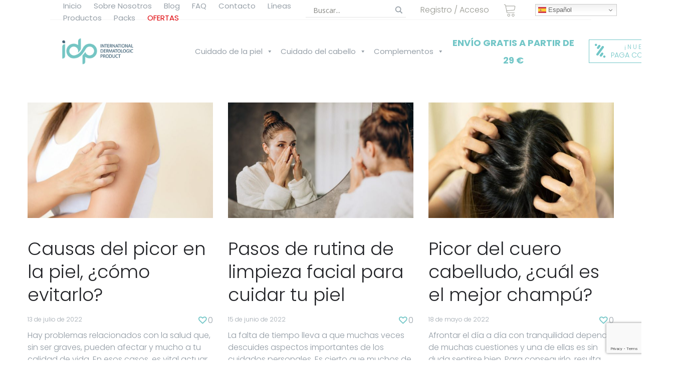

--- FILE ---
content_type: text/html
request_url: https://www.idpdermocosmetica.com/blog/
body_size: 46361
content:
<!DOCTYPE html>
<html lang="es">
<head>
    <meta http-equiv="Content-Type" content="text/html; charset=UTF-8">
    <meta name="viewport" content="width=device-width, initial-scale=1, maximum-scale=1">    <meta http-equiv="X-UA-Compatible" content="IE=Edge">
    <link rel="pingback" href="https://www.idpdermocosmetica.com/xmlrpc.php">
    				<script>document.documentElement.className = document.documentElement.className + ' yes-js js_active js'</script>
			
        <script type="text/javascript">
            var custom_blog_css = "";
            if (document.getElementById("custom_blog_styles")) {
                document.getElementById("custom_blog_styles").innerHTML += custom_blog_css;
            } else if (custom_blog_css !== "") {
                document.head.innerHTML += '<style id="custom_blog_styles" type="text/css">'+custom_blog_css+'</style>';
            }
        </script>
                            <script>
                            /* You can add more configuration options to webfontloader by previously defining the WebFontConfig with your options */
                            if ( typeof WebFontConfig === "undefined" ) {
                                WebFontConfig = new Object();
                            }
                            WebFontConfig['google'] = {families: ['Poppins:300,400,500,600,700', 'Anonymous+Pro:400']};

                            (function() {
                                var wf = document.createElement( 'script' );
                                wf.src = 'https://ajax.googleapis.com/ajax/libs/webfont/1.5.3/webfont.js';
                                wf.type = 'text/javascript';
                                wf.async = 'true';
                                var s = document.getElementsByTagName( 'script' )[0];
                                s.parentNode.insertBefore( wf, s );
                            })();
                        </script>
                        <meta name='robots' content='index, follow, max-image-preview:large, max-snippet:-1, max-video-preview:-1' />
	<style>img:is([sizes="auto" i], [sizes^="auto," i]) { contain-intrinsic-size: 3000px 1500px }</style>
	
<!-- Google Tag Manager for WordPress by gtm4wp.com -->
<script data-cfasync="false" data-pagespeed-no-defer>
	var gtm4wp_datalayer_name = "dataLayer";
	var dataLayer = dataLayer || [];
	const gtm4wp_use_sku_instead = 1;
	const gtm4wp_currency = 'EUR';
	const gtm4wp_product_per_impression = 10;
	const gtm4wp_clear_ecommerce = false;
	const gtm4wp_datalayer_max_timeout = 2000;
</script>
<!-- End Google Tag Manager for WordPress by gtm4wp.com -->
	<!-- This site is optimized with the Yoast SEO plugin v26.6 - https://yoast.com/wordpress/plugins/seo/ -->
	<title>Blog &#8211; IDP Dermocosmética</title>
	<link rel="canonical" href="https://www.idpdermocosmetica.com/blog/" />
	<meta property="og:locale" content="es_ES" />
	<meta property="og:type" content="article" />
	<meta property="og:title" content="Blog &#8211; IDP Dermocosmética" />
	<meta property="og:url" content="https://www.idpdermocosmetica.com/blog/" />
	<meta property="og:site_name" content="IDP Dermocosmética" />
	<meta name="twitter:card" content="summary_large_image" />
	<script type="application/ld+json" class="yoast-schema-graph">{"@context":"https://schema.org","@graph":[{"@type":["WebPage","CollectionPage"],"@id":"https://www.idpdermocosmetica.com/blog/","url":"https://www.idpdermocosmetica.com/blog/","name":"Blog &#8211; IDP Dermocosmética","isPartOf":{"@id":"https://www.idpdermocosmetica.com/#website"},"datePublished":"2019-04-23T22:10:09+00:00","dateModified":"2019-08-30T11:19:45+00:00","breadcrumb":{"@id":"https://www.idpdermocosmetica.com/blog/#breadcrumb"},"inLanguage":"es"},{"@type":"BreadcrumbList","@id":"https://www.idpdermocosmetica.com/blog/#breadcrumb","itemListElement":[{"@type":"ListItem","position":1,"name":"Portada","item":"https://www.idpdermocosmetica.com/"},{"@type":"ListItem","position":2,"name":"Blog"}]},{"@type":"WebSite","@id":"https://www.idpdermocosmetica.com/#website","url":"https://www.idpdermocosmetica.com/","name":"IDP Dermocosmética","description":"","publisher":{"@id":"https://www.idpdermocosmetica.com/#organization"},"potentialAction":[{"@type":"SearchAction","target":{"@type":"EntryPoint","urlTemplate":"https://www.idpdermocosmetica.com/?s={search_term_string}"},"query-input":{"@type":"PropertyValueSpecification","valueRequired":true,"valueName":"search_term_string"}}],"inLanguage":"es"},{"@type":"Organization","@id":"https://www.idpdermocosmetica.com/#organization","name":"IDP Dermocosmetica","url":"https://www.idpdermocosmetica.com/","logo":{"@type":"ImageObject","inLanguage":"es","@id":"https://www.idpdermocosmetica.com/#/schema/logo/image/","url":"https://www.idpdermocosmetica.com/wp-content/uploads/2019/04/LogoSVG-02.png","contentUrl":"https://www.idpdermocosmetica.com/wp-content/uploads/2019/04/LogoSVG-02.png","width":1442,"height":713,"caption":"IDP Dermocosmetica"},"image":{"@id":"https://www.idpdermocosmetica.com/#/schema/logo/image/"},"sameAs":["https://www.facebook.com/idpdermocosmetica/","https://www.instagram.com/idp_dermocosmetica/"]}]}</script>
	<!-- / Yoast SEO plugin. -->


<link rel='dns-prefetch' href='//www.idpdermocosmetica.com' />
<link rel='dns-prefetch' href='//fonts.googleapis.com' />
<link href='https://fonts.gstatic.com' crossorigin rel='preconnect' />
<link rel="alternate" type="application/rss+xml" title="IDP Dermocosmética &raquo; Feed" href="https://www.idpdermocosmetica.com/feed/" />
<link rel="alternate" type="application/rss+xml" title="IDP Dermocosmética &raquo; Feed de los comentarios" href="https://www.idpdermocosmetica.com/comments/feed/" />
<script type="text/javascript">
/* <![CDATA[ */
window._wpemojiSettings = {"baseUrl":"https:\/\/s.w.org\/images\/core\/emoji\/16.0.1\/72x72\/","ext":".png","svgUrl":"https:\/\/s.w.org\/images\/core\/emoji\/16.0.1\/svg\/","svgExt":".svg","source":{"concatemoji":"https:\/\/www.idpdermocosmetica.com\/wp-includes\/js\/wp-emoji-release.min.js?ver=6.8.3"}};
/*! This file is auto-generated */
!function(s,n){var o,i,e;function c(e){try{var t={supportTests:e,timestamp:(new Date).valueOf()};sessionStorage.setItem(o,JSON.stringify(t))}catch(e){}}function p(e,t,n){e.clearRect(0,0,e.canvas.width,e.canvas.height),e.fillText(t,0,0);var t=new Uint32Array(e.getImageData(0,0,e.canvas.width,e.canvas.height).data),a=(e.clearRect(0,0,e.canvas.width,e.canvas.height),e.fillText(n,0,0),new Uint32Array(e.getImageData(0,0,e.canvas.width,e.canvas.height).data));return t.every(function(e,t){return e===a[t]})}function u(e,t){e.clearRect(0,0,e.canvas.width,e.canvas.height),e.fillText(t,0,0);for(var n=e.getImageData(16,16,1,1),a=0;a<n.data.length;a++)if(0!==n.data[a])return!1;return!0}function f(e,t,n,a){switch(t){case"flag":return n(e,"\ud83c\udff3\ufe0f\u200d\u26a7\ufe0f","\ud83c\udff3\ufe0f\u200b\u26a7\ufe0f")?!1:!n(e,"\ud83c\udde8\ud83c\uddf6","\ud83c\udde8\u200b\ud83c\uddf6")&&!n(e,"\ud83c\udff4\udb40\udc67\udb40\udc62\udb40\udc65\udb40\udc6e\udb40\udc67\udb40\udc7f","\ud83c\udff4\u200b\udb40\udc67\u200b\udb40\udc62\u200b\udb40\udc65\u200b\udb40\udc6e\u200b\udb40\udc67\u200b\udb40\udc7f");case"emoji":return!a(e,"\ud83e\udedf")}return!1}function g(e,t,n,a){var r="undefined"!=typeof WorkerGlobalScope&&self instanceof WorkerGlobalScope?new OffscreenCanvas(300,150):s.createElement("canvas"),o=r.getContext("2d",{willReadFrequently:!0}),i=(o.textBaseline="top",o.font="600 32px Arial",{});return e.forEach(function(e){i[e]=t(o,e,n,a)}),i}function t(e){var t=s.createElement("script");t.src=e,t.defer=!0,s.head.appendChild(t)}"undefined"!=typeof Promise&&(o="wpEmojiSettingsSupports",i=["flag","emoji"],n.supports={everything:!0,everythingExceptFlag:!0},e=new Promise(function(e){s.addEventListener("DOMContentLoaded",e,{once:!0})}),new Promise(function(t){var n=function(){try{var e=JSON.parse(sessionStorage.getItem(o));if("object"==typeof e&&"number"==typeof e.timestamp&&(new Date).valueOf()<e.timestamp+604800&&"object"==typeof e.supportTests)return e.supportTests}catch(e){}return null}();if(!n){if("undefined"!=typeof Worker&&"undefined"!=typeof OffscreenCanvas&&"undefined"!=typeof URL&&URL.createObjectURL&&"undefined"!=typeof Blob)try{var e="postMessage("+g.toString()+"("+[JSON.stringify(i),f.toString(),p.toString(),u.toString()].join(",")+"));",a=new Blob([e],{type:"text/javascript"}),r=new Worker(URL.createObjectURL(a),{name:"wpTestEmojiSupports"});return void(r.onmessage=function(e){c(n=e.data),r.terminate(),t(n)})}catch(e){}c(n=g(i,f,p,u))}t(n)}).then(function(e){for(var t in e)n.supports[t]=e[t],n.supports.everything=n.supports.everything&&n.supports[t],"flag"!==t&&(n.supports.everythingExceptFlag=n.supports.everythingExceptFlag&&n.supports[t]);n.supports.everythingExceptFlag=n.supports.everythingExceptFlag&&!n.supports.flag,n.DOMReady=!1,n.readyCallback=function(){n.DOMReady=!0}}).then(function(){return e}).then(function(){var e;n.supports.everything||(n.readyCallback(),(e=n.source||{}).concatemoji?t(e.concatemoji):e.wpemoji&&e.twemoji&&(t(e.twemoji),t(e.wpemoji)))}))}((window,document),window._wpemojiSettings);
/* ]]> */
</script>
<link rel='stylesheet' id='gt3-google-fonts-css' href='https://fonts.googleapis.com/css?family=Catamaran%3A400%2C400italic%2C700%2C700italic&#038;subset=latin%2Clatin-ext' type='text/css' media='all' />
<link rel='stylesheet' id='parent-style-css' href='https://www.idpdermocosmetica.com/wp-content/themes/yez/style.css?ver=6.8.3' type='text/css' media='all' />
<link rel='stylesheet' id='gt3_theme-css' href='https://www.idpdermocosmetica.com/wp-content/themes/yez/css/theme.css?ver=1.0.0' type='text/css' media='all' />
<link rel='stylesheet' id='gt3_composer-css' href='https://www.idpdermocosmetica.com/wp-content/themes/yez/css/base_composer.css?ver=6.8.3' type='text/css' media='all' />
<style id='gt3_composer-inline-css' type='text/css'>
/* Custom CSS */*{}body,body.wpb-js-composer .vc_row .vc_tta.vc_general .vc_tta-panel-title>a span,body.wpb-js-composer .vc_row .vc_toggle_title>h4,.main_footer .widget-title,.widget-title,.team_title__text,.team_title__text > a,.woocommerce ul.products li.product h3,.woocommerce form .qty,.woocommerce form .variations select,body .widget .yit-wcan-select-open,body .widget-hotspot,body div[id*="ajaxsearchlitesettings"].searchsettings form fieldset legend {font-family:Poppins;}body {background:#ffffff;font-size:16px;line-height:24px;font-weight:300;color: #909aa3;}/* Secondaty Fonts */blockquote code {font-family:Anonymous Pro;font-size:20px;line-height:24px;font-weight:400;color: #e94e76;}/* Custom Fonts */a:hover,.top_footer a:hover,.blog_content .page-link,.blog_post_media--link .blog_post_media__link_text a,.module_team .team_info,.module_testimonial .testimonials-text,h1, h1 span, h1 a,h2, h2 span, h2 a,h3, h3 span, h3 a,h4, h4 span, h4 a,h5, h5 span, h5 a,h6, h6 span, h6 a,.prev_next_links a b,.prev_next_links a span,.prev_next_links a span i,.top_footer .widget.widget_archive ul li > a:hover,.top_footer .widget.widget_categories ul li > a:hover,.top_footer .widget.widget_pages ul li > a:hover,.top_footer .widget.widget_meta ul li > a:hover,.top_footer .widget.widget_recent_comments ul li > a:hover,.top_footer .widget.widget_recent_entries ul li > a:hover,.top_footer .widget.widget_nav_menu ul li > a:hover,.main_footer .mc_form_inside #mc_signup_submit:hover,.calendar_wrap tbody,body.wpb-js-composer .vc_tta.vc_general .vc_tta-tab,.price_item-cost,.widget.widget_posts .recent_posts .post_title a,.widget.widget_recent_entries > ul > li,.woocommerce .gt3-products-header .woocommerce-ordering .gt3-woocommerce-ordering-select,.woocommerce .gt3-products-bottom .woocommerce-ordering .gt3-woocommerce-ordering-select,.gt3_header_builder_component.gt3_header_builder_search_cat_component .gt3-search_cat-select,.sidebar .widget.gt3_widget.widget_search .search_form:before,.gt3-products-header .woocommerce-result-count span,.gt3-products-bottom .woocommerce-result-count span,.blog_post_media--quote .quote_text,input[type="submit"]:hover,input[type="submit"]:hover + i[class*=theme_icon-],.slick-slider ul.slick-dots li:hover:before,.slick-slider ul.slick-dots li.slick-active:before,.slick-slider ul.slick-dots li button,.woocommerce .gt3-pagination_nav nav.woocommerce-pagination ul li a.prev:hover,.woocommerce .gt3-pagination_nav nav.woocommerce-pagination ul li a.prev:focus,.woocommerce .gt3-pagination_nav nav.woocommerce-pagination ul li a.next:hover,.woocommerce .gt3-pagination_nav nav.woocommerce-pagination ul li a.next:focus,.woocommerce .gt3-pagination_nav nav.woocommerce-pagination ul li span.current .gt3_pagination_current,.woocommerce .gt3-pagination_nav nav.woocommerce-pagination ~ .gt3_show_all:hover,.woocommerce .gt3-pagination_nav nav.woocommerce-pagination ~ .gt3_show_all:focus{color: #212226;}.gt3_icon_box__icon--number,.module_testimonial .testimonials-text,h1, h1 span, h1 a,h2, h2 span, h2 a,h3, h3 span, h3 a,h4, h4 span, h4 a,h5, h5 span, h5 a,h6, h6 span, h6 a,.strip_template .strip-item a span,.column1 .item_title a,.index_number,.price_item_btn a,.shortcode_tab_item_title,.gt3_twitter .twitt_title{font-family: Poppins;font-weight: 300;}h1, h1 a, h1 span {font-family:Poppins;font-weight:300;font-size:50px;line-height:51px;}h2, h2 a, h2 span {font-family:Poppins;font-weight:300;font-size:40px;line-height:45px;}h3, h3 a, h3 span,#customer_login h2,.gt3_header_builder__login-modal_container h2,.sidepanel .title{font-family:Poppins;font-weight:300;font-size:36px;line-height:47px;}h4, h4 a, h4 span{font-family:Poppins;font-weight:300;font-size:24px;line-height:37px;}h5, h5 a, h5 span {font-family:Poppins;font-weight:300;font-size:18px;line-height:35px;}h6, h6 a, h6 span {font-family:Poppins;font-weight:300;font-size:16px;line-height:31px;}.diagram_item .chart,.item_title a ,.contentarea ul,#customer_login form .form-row label,.gt3_header_builder__login-modal_container form .form-row label,body .vc_pie_chart .vc_pie_chart_value{color:#212226;}body.wpb-js-composer .vc_row .vc_progress_bar:not(.vc_progress-bar-color-custom) .vc_single_bar .vc_label:not([style*="color"]) .vc_label_units{color: #212226 !important;}input[type="submit"],button,.gt3_woocommerce_top_filter_button span,.woocommerce-page .woocommerce-error .button,.woocommerce-page .woocommerce-info .button,.woocommerce-page .woocommerce-message .button,.woocommerce div.product form.cart .button,.woocommerce div.product p.cart .button,.woocommerce #reviews #respond input#submit, .woocommerce #reviews a.button, .woocommerce #reviews button.button, .woocommerce #reviews input.button,.gt3_header_builder_cart_component .buttons .button,.gt3_module_button a,.learn_more,.woocommerce a.button,.testimonials_title,blockquote p:last-child,.blog_post_preview.format-quote .post_media_info .quote_author{font-family:Anonymous Pro;}/* Theme color */a,.widget.widget_recent_entries ul li:hover a,body.wpb-js-composer .vc_tta.vc_general.vc_tta-tabs .vc_tta-tab.vc_active>a,.calendar_wrap thead,.gt3_practice_list__image-holder i,.load_more_works:hover,.copyright a:hover,.module_testimonial.type2 .testimonials-text:before,button:hover,.price_item .items_text ul li:before,.price_item.most_popular .item_cost_wrapper h3,.gt3_practice_list__title a:hover,#select2-product_cat-results li,.pre_footer input[type="submit"]:hover,.team-icons .member-icon:hover,.listing_meta,.gt3_top_sidebar_products .widget_price_filter .price_slider_amount .price_label,.woocommerce .gt3-pagination_nav span.gt3_pagination_delimiter{color: #98a1a9;}.gt3_header_builder_menu_component .column_menu .menu,.gt3_header_builder_menu_component .column_menu .sub-menu {background-color: rgba(255,255,255,1);}.gt3_header_builder_menu_component .column_menu .menu li > a {color: #000000;}.woocommerce .gt3-products-header .woocommerce-ordering .gt3-woocommerce-ordering-select select,.woocommerce .gt3-products-bottom .woocommerce-ordering .gt3-woocommerce-ordering-select select,.woocommerce .gt3-products-header .gridlist-toggle,.woocommerce .gt3-products-bottom .gridlist-toggle,#yith-wcwl-popup-message{background-color: #ffffff;}.woocommerce .widget_price_filter .price_slider_wrapper .ui-widget-content{border-color: #ffffff;}.price_item .item_cost_wrapper .bg-color,.gt3_practice_list__link:before,.load_more_works,.content-container .vc_progress_bar .vc_single_bar .vc_bar,.tagcloud a:hover,.widget_tag_cloud .tagcloud a:hover{background-color: #98a1a9;}.calendar_wrap caption,.widget .calendar_wrap table td#today:before{background: #98a1a9;}.woocommerce .wishlist_table td.product-add-to-cart a{border-color: #72c6c7;background: #72c6c7;}.main_footer a.gt3_footer_social_icons:hover,.gt3_header_builder_login_component:hover,.gt3_header_builder_text_component a:hover,.woocommerce .wishlist_table td.product-add-to-cart a:hover,.woocommerce .widget_shopping_cart .buttons a:hover, .woocommerce.widget_shopping_cart .buttons a:hover,.module_testimonial.type6 .testimonials-text:before,.gt3_header_builder_cart_component .button:hover,.team-icons .member-icon:hover,.widget_search .search_form:before,.gt3_submit_wrapper:hover > i,.gt3_carousel_list .slick-arrow:hover,.gt3_carousel_list .slick-arrow:hover:after,.gt3-woocommers-tab .slick-arrow:hover,.gt3-woocommers-tab .slick-arrow:hover:after,.mc_form_inside #mc_signup_submit:hover,.module_testimonial .slick-slider ul.slick-dots li.slick-active:before,.wpb_images_carousel .vc_images_carousel .vc_carousel-control span:hover,.wpb_images_carousel .vc_images_carousel .vc_carousel-control span:hover:after,.blog_post_preview.format-gallery .nivo-directionNav .nivo-nextNav:hover:after,.blog_post_preview.format-gallery .nivo-directionNav .nivo-prevNav:hover:after,.tp-bullets.custom .tp-bullet:hover:before,.tp-bullets.custom .tp-bullet.selected:before,.blog_post_preview .learn_more {color:#72c6c7;}.slick-arrow:hover{border-color: #72c6c7;}.slick-arrow:hover:before{border-top-color: #72c6c7;}.slick-arrow:hover:after{border-left-color: #72c6c7;}.nivo-directionNav .nivo-prevNav:hover:after,.nivo-directionNav .nivo-nextNav:hover:after,.gt3_carousel_list .slick-prev.slick-arrow:hover:before,.gt3_carousel_list .slick-next.slick-arrow:hover:before,.gt3-woocommers-tab .slick-prev.slick-arrow:hover:before,.gt3-woocommers-tab .slick-next.slick-arrow:hover:before,.load_more_works,.blog_post_preview.format-gallery .nivo-directionNav .nivo-nextNav:hover:before,.blog_post_preview.format-gallery .nivo-directionNav .nivo-prevNav:hover:before,.wpb_images_carousel .vc_images_carousel .vc_carousel-control span:hover:before,.wrapper_404 .gt3_module_button a,.woocommerce .wishlist_table td.product-add-to-cart a:hover {border-color: #72c6c7;}.isotope-filter a:hover,.isotope-filter a.active,.gt3_practice_list__filter a:hover, .gt3_practice_list__filter a.active {border-bottom-color: #98a1a9;}.module_testimonial.type7 .testimonials-text:before,.module_testimonial.type5 .testimonials-text:before,.module_testimonial.type3 .testimonials-text:before,.wrapper_404 .gt3_module_button a,.gt3_module_button a:hover .gt3_btn_icon.fa {color: #72c6c7;}.widget_nav_menu .menu .menu-item:before,.gt3_icon_box__link a:before,.stripe_item-divider,.module_team .view_all_link:before {background-color: #98a1a9;}.single-member-page .member-icon:hover,.widget_nav_menu .menu .menu-item:hover>a,.gt3_module_button a:hover,.single-member-page .team-link:hover,.module_team .view_all_link {color: #98a1a9;}.module_team .view_all_link:after,.wrapper_404 .gt3_module_button a:hover {border-color: #98a1a9;}/* menu fonts */.main-menu>.gt3-menu-categories-title,.main-menu>ul,.main-menu>div>ul,.column_menu>ul,.column_menu>.gt3-menu-categories-title,.column_menu>div>ul {font-family:Poppins;font-weight:400;line-height:24px;font-size:18px;}/* sub menu styles */.main-menu ul li ul.sub-menu,.column_menu ul li ul.sub-menu,.gt3_currency_switcher ul,.main_header .header_search__inner .search_form,.mobile_menu_container {background-color: rgba(255,255,255,1) ;color: #000000 ;}.main_header .header_search__inner .search_text::-webkit-input-placeholder{color: #000000 !important;}.main_header .header_search__inner .search_text:-moz-placeholder {color: #000000 !important;}.main_header .header_search__inner .search_text::-moz-placeholder {color: #000000 !important;}.main_header .header_search__inner .search_text:-ms-input-placeholder {color: #000000 !important;}.main_header .header_search .header_search__inner:after,.main-menu > ul > li > ul:before,.column_menu > ul > li > ul:before,.gt3_megamenu_triangle:before,.gt3_currency_switcher ul:before{border-bottom-color: rgba(255,255,255,1) ;}.main-menu > ul > li > ul:before,.column_menu > ul > li > ul:before,.gt3_megamenu_triangle:before,.gt3_currency_switcher ul:before {-webkit-box-shadow: 0px 1px 0px 0px rgba(255,255,255,1);-moz-box-shadow: 0px 1px 0px 0px rgba(255,255,255,1);box-shadow: 0px 1px 0px 0px rgba(255,255,255,1);}/* sticky mobile menu */@media only screen and (max-width: 1199px){.mobile_menu_container.menu_sticky_mobile .main-menu > ul{background-color: #ffffff;}.mobile_menu_container.menu_sticky_mobile .main-menu ul.mobile_view_on li{background-color: rgba(255,255,255,.4);background-color: rgba(255,255,255,.4);text-shadow: 0 0 15px #ffffff;}}/* widgets */body div.asl_s.searchsettings fieldset .asl_option_label:hover,body div[id*='ajaxsearchlitesettings'].searchsettings fieldset .label:hover,body div[id*='ajaxsearchlite'] .probox .proclose:hover,.sidebar-container .gt3_widget ul li:hover > a,.sidebar-container .gt3_widget ul li.current-cat > a,.sidebar-container .gt3_widget ul li.current-cat-parent > a,.sidebar-container .gt3_widget ul.children li > a:hover{color: #212226;}/* blog */.team-icons .member-icon,body.wpb-js-composer .vc_tta.vc_general.vc_tta-tabs .vc_tta-tab>a,ul.pagerblock li span,.gt3_module_featured_posts .listing_meta,.gt3_module_featured_posts .listing_meta a,.recent_posts .listing_meta a:hover,.countdown-period,.gt3-page-title_default_color_a .gt3-page-title__content .gt3_breadcrumb a,.gt3-page-title_default_color_a .gt3-page-title__content .gt3_breadcrumb .gt3_pagination_delimiter{color: #909aa3;}.blogpost_title a:hover,.gt3_module_featured_posts .listing_meta a:hover,.recent_posts .listing_meta a,.widget.widget_posts .recent_posts li > .recent_posts_content .post_title a:hover,.widget.widget_posts .widget_recent_entries li:hover a {color: #98a1a9;}.blogpost_title i {color: #98a1a9;}.learn_more:hover,.woocommerce .widget_shopping_cart .total, .gt3_header_builder_cart_component__cart-container .total strong,.woocommerce.widget_shopping_cart .total,.module_team .view_all_link:hover{color: #212226;}.module_team .view_all_link:hover:before,#mc_signup_submit {background-color: #212226;}.module_team .view_all_link:hover:after {border-color: #212226;}.gt3_module_title .carousel_arrows a:hover span,.stripe_item:after,.packery-item .packery_overlay{background: #98a1a9;}.gt3_module_title .carousel_arrows a:hover span:before,.prev_next_links a span i:before {border-color: #98a1a9;}.gt3_module_title .carousel_arrows a span {background: #212226;}.gt3_module_title .carousel_arrows a span:before {border-color: #212226;}.likes_block,.isotope-filter a:hover,.isotope-filter a.active{color: #98a1a9;}.post_media_info,.gt3_practice_list__filter,.isotope-filter {color: #212226;}.post_media_info:before{background: #212226;}.gt3_module_title .external_link .learn_more {line-height:24px;}.blog_type1 .blog_post_preview:before {background: #212226;}.post_share > a:before,.share_wrap a span {font-size:16px;}ol.commentlist:after {background:#ffffff;}.comment-reply-link:hover,.blog_post_media__link_text a:hover,.module_testimonial .slick-slider ul.slick-dots li:before,h3#reply-title a,.comment_author_says a:hover,.dropcap,.gt3_custom_text a,.gt3_custom_button i {color: #98a1a9;}blockquote,.single .post_tags > span,h3#reply-title a:hover,.comment_author_says,.comment_author_says a {color: #212226;}button,input[type="submit"]:hover,input[type="submit"] + i[class*=theme_icon-],blockquote:before,.blog_post_media__icon--quote,.blog_post_media__icon--link,.blog_post_media--link .blog_post_media__link_text a:hover,.post_share > a:before,.post_share:hover > a:before,.post_share:hover > a,.likes_block .icon,.likes_block:not(.already_liked):hover,#cancel-comment-reply-link,.comment-reply-link,#customer_login .woocommerce-LostPassword a,.gt3_header_builder__login-modal_container .woocommerce-LostPassword a,.main_wrapper .content-container ol > li:before,.main_wrapper .content-container ul > li:before,.main-menu ul li.menu-item:hover > a,.main-menu ul li ul li > a > span:after,.main-menu > ul > li.menu-item-has-children:hover > a:after,.main-menu > ul > li.menu-item-has-children.current-menu-item > a:after,.main-menu ul li ul li.menu-item-has-children:hover:after,.main-menu ul li ul li.menu-item-has-children:hover > a:after,.column_menu ul li.menu-item:hover > a,.column_menu ul li ul li > a > span:after,.column_menu > ul > li.menu-item-has-children:hover > a:after,.column_menu > ul > li.menu-item-has-children.current-menu-item > a:after,.column_menu ul li ul li.menu-item-has-children:hover:after,.column_menu ul li ul li.menu-item-has-children:hover > a:after,#select2-product_cat-results li:hover,.gt3_header_builder_component.gt3_header_builder_search_cat_component #gt3_cat_search button#sbc-submit:hover,body.wpb-js-composer .vc_row .vc_tta.vc_tta-accordion.vc_tta-style-classic .vc_tta-controls-icon,.main_footer ul li:before,.gt3_twitter a,.main-menu .current_page_item,.main-menu .current-menu-item,.main-menu .current-menu-ancestor,.gt3_header_builder_menu_component .column_menu .menu li.current_page_item > a,.gt3_header_builder_menu_component .column_menu .menu li.current-menu-item > a,.gt3_header_builder_menu_component .column_menu .menu li.current-menu-ancestor > a,.column_menu .current_page_item,.column_menu .current-menu-item,.column_menu .current-menu-ancestor,.main_footer .mc_form_inside #mc_signup_submit,.gt3-page-title__content .gt3_breadcrumb a:hover {color: #72c6c7;}input[type="submit"],.blog_post_media--link,.gt3_header_builder_component.gt3_header_builder_search_cat_component #gt3_cat_search button#sbc-submit,.wpb_images_carousel .vc_images_carousel .vc_carousel-control .icon-next,.wpb_images_carousel .vc_images_carousel .vc_carousel-control .icon-prev,body.wpb-js-composer .vc_row .vc_toggle_classic .vc_toggle_icon,body.wpb-js-composer .vc_row .vc_tta.vc_tta-style-accordion_alternative .vc_tta-controls-icon.vc_tta-controls-icon-plus::before,body.wpb-js-composer .vc_row .vc_tta.vc_tta-style-accordion_alternative .vc_tta-controls-icon.vc_tta-controls-icon-plus::after,body.wpb-js-composer .vc_row .vc_tta.vc_tta-accordion.vc_tta-style-accordion_solid .vc_tta-controls-icon:before,body.wpb-js-composer .vc_row .vc_tta.vc_tta-accordion.vc_tta-style-accordion_solid .vc_tta-controls-icon:after,body.wpb-js-composer .vc_row .vc_tta.vc_tta-accordion.vc_tta-style-accordion_bordered .vc_tta-controls-icon:before,body.wpb-js-composer .vc_row .vc_tta.vc_tta-accordion.vc_tta-style-accordion_bordered .vc_tta-controls-icon:after,body.wpb-js-composer .vc_row .vc_toggle_accordion_alternative .vc_toggle_icon:before,body.wpb-js-composer .vc_row .vc_toggle_accordion_alternative .vc_toggle_icon:after,body.wpb-js-composer .vc_row .vc_toggle_accordion_solid .vc_toggle_icon:before,body.wpb-js-composer .vc_row .vc_toggle_accordion_solid .vc_toggle_icon:after,body.wpb-js-composer .vc_row .vc_toggle_accordion_bordered .vc_toggle_icon:before,body.wpb-js-composer .vc_row .vc_toggle_accordion_bordered .vc_toggle_icon:after,body.wpb-js-composer .vc_row .vc_tta.vc_tta-accordion.vc_tta-style-accordion_bordered .vc_tta-controls-icon:before,body.wpb-js-composer .vc_row .vc_tta.vc_tta-accordion.vc_tta-style-accordion_bordered .vc_tta-controls-icon:after{border-color: #72c6c7;}input[type="submit"],button,.gt3_dark_theme .gt3_pagination_outside_dots.slick-dots li.slick-active button,.gt3_dark_theme .dots_number .slick-dots li.slick-active button,.gt3_header_builder .menu_item_line,.module_testimonial .slick-dots li button,.blog_post_preview.format-gallery .nivo-directionNav .nivo-prevNav,.blog_post_preview.format-gallery .nivo-directionNav .nivo-nextNav,.wpb_images_carousel .vc_images_carousel .vc_carousel-control .icon-prev,.wpb_images_carousel .vc_images_carousel .vc_carousel-control .icon-next,body.wpb-js-composer .vc_tta.vc_tta-tabs .vc_tta-panel.vc_active .vc_tta-panel-heading .vc_tta-panel-title>a,body.wpb-js-composer .vc_tta.vc_general.vc_tta-tabs .vc_tta-tab.vc_active:before,body.wpb-js-composer .vc_row .vc_toggle_accordion_bordered.vc_toggle_active .vc_toggle_title:before,body.wpb-js-composer .vc_row .vc_toggle_accordion_solid.vc_toggle_active .vc_toggle_title,body.wpb-js-composer .vc_row .vc_tta.vc_tta-style-accordion_solid .vc_active .vc_tta-panel-title>a,body.wpb-js-composer .vc_row .vc_tta.vc_tta-style-accordion_bordered .vc_tta-panel.vc_active .vc_tta-panel-title>a:before,ul.pagerblock li a.current,ul.pagerblock li span,.gt3_module_carousel .gt3_carousel_list.dots_number .slick-dots li.slick-active button,.woocommerce .widget_price_filter .price_slider_amount .button:hover,.woocommerce .gt3_woocommerce_top_filter_button span:hover,.woo_mini-count > span:not(:empty),.icon-box_number,#gt3_cat_search button#sbc-submit,.column_menu>.gt3-menu-categories-title,.woocommerce ul.products.list li.product .gt3_woocommerce_open_control_tag div a:hover,.woocommerce ul.products li.product .gt3_woocommerce_open_control_tag_bottom div a:hover{background-color: #72c6c7;}::-moz-selection{background: #98a1a9;}::selection{background: #98a1a9;}@media only screen and (max-width: 768px){.header_side_container .logo_container {max-width: 100px;}}.gt3_practice_list__overlay:before{background-color: #98a1a9;}input::-webkit-input-placeholder,textarea::-webkit-input-placeholder {color: #212226;}input:-moz-placeholder,textarea:-moz-placeholder { /* Firefox 18- */color: #212226;}input::-moz-placeholder,textarea::-moz-placeholder {/* Firefox 19+ */color: #212226;}input:-ms-input-placeholder,textarea:-ms-input-placeholder {color: #212226;}.module_testimonial.type3 .testimonials_content{background-color: #ffffff;}@media only screen and (max-width: 767px){.gt3-hotspot-shortcode-wrapper .gt3_tooltip{background-color: #ffffff;}}.top_footer .widget-title,.top_footer .widget.widget_posts .recent_posts li > .recent_posts_content .post_title a,.top_footer .widget.widget_archive ul li > a,.top_footer .widget.widget_categories ul li > a,.top_footer .widget.widget_pages ul li > a,.top_footer .widget.widget_meta ul li > a,.top_footer .widget.widget_recent_comments ul li > a,.top_footer .widget.widget_recent_entries ul li > a,.top_footer strong{color: #212226 ;}.top_footer{color: #909aa3;}.main_footer .copyright{color: #909aa3;}.main_footer:not(.no_gap){margin-right: 0px;margin-bottom: 0px;margin-left: 0px;}.sticky_header, .gt3-page-title_wrapper, .site_wrapper{margin-right: 0px;margin-left: 0px;}.back_to_top_container{right: 0px;bottom: 0px;margin-right: 1px;margin-bottom: 1px;}.gt3_header_builder > .gt3_header_builder__container{margin-top: 0px;margin-right: 0px;margin-left: 0px;}.vc_row-padding-gap{padding-right: 0px;padding-left: 0px;}div.gt3_detect_rev_slider:before,div.gt3_detect_rev_slider:after{background:#ffffff;}div.gt3_detect_rev_slider:before{width: 0px;}div.gt3_detect_rev_slider:after{width: 0px;}@media only screen and (min-width: 768px){.main_footer:not(.no_gap){margin-right: 0px;margin-bottom: 0px;margin-left: 0px;}.sticky_header, .gt3-page-title_wrapper, .site_wrapper{margin-right: 0px;margin-left: 0px;}.back_to_top_container{right: 0px;bottom: 0px;}.gt3_header_builder > .gt3_header_builder__container{margin-top: 0px;margin-right: 0px;margin-left: 0px;}.vc_row-padding-gap{padding-right: 0px;padding-left: 0px;}div.gt3_detect_rev_slider:before{width: 0px;}div.gt3_detect_rev_slider:after{width: 0px;}}@media only screen and (min-width: 992px){.main_footer:not(.no_gap){margin-right: 0px;margin-bottom: 0px;margin-left: 0px;}.sticky_header, .gt3-page-title_wrapper, .site_wrapper{margin-right: 0px;margin-left: 0px;}.back_to_top_container{right: 0px;bottom: 0px;}.gt3_header_builder > .gt3_header_builder__container{margin-top: 0px;margin-right: 0px;margin-left: 0px;}.vc_row-padding-gap{padding-right: 0px;padding-left: 0px;}div.gt3_detect_rev_slider:before{width: 0px;}div.gt3_detect_rev_slider:after{width: 0px;}}@media only screen and (min-width: 1200px){.main_footer:not(.no_gap){margin-right: 0px;margin-bottom: 0px;margin-left: 0px;}.sticky_header, .gt3-page-title_wrapper, .site_wrapper{margin-right: 0px;margin-left: 0px;}.back_to_top_container{right: 0px;bottom: 0px;}.gt3_header_builder > .gt3_header_builder__container{margin-top: 0px;margin-right: 0px;margin-left: 0px;}.vc_row-padding-gap{padding-right: 0px;padding-left: 0px;}div.gt3_detect_rev_slider:before{width: 0px;}div.gt3_detect_rev_slider:after{width: 0px;}}ul.pagerblock li a:hover, .woocommerce-Tabs-panel h2,.woocommerce-Tabs-panel h2 span,.woocommerce ul.product_list_widget li .gt3-widget-product-wrapper .product-title,.woocommerce-cart .cart_totals h2,.woocommerce-checkout h3,.woocommerce-checkout h3 span,.gt3-shop-product .gt3-product-title,.woocommerce .entry-summary a.compare.button {font-family:Poppins;}.image_size_popup .size_guide_title,.image_size_popup .size_guide_block .wrapper_size_guide a,.easyzoom-flyout,.gt3_woocommerce_top_filter_button span,.woocommerce .widget_price_filter .price_slider_amount .button,.woocommerce .woocommerce-message a.button,.woocommerce .woocommerce-error a.button,.woocommerce .woocommerce-info a.button,.woocommerce .woocommerce-error a.button:hover,.woocommerce .woocommerce-info a.button:hover,.woocommerce .woocommerce-message a.button:hover,.woocommerce div.product form.cart .variations select,.woocommerce div.product form.cart .qty,#cboxContent, #cboxTopLeft, #cboxTopRight, #cboxBottomLeft,#cboxBottomRight, #cboxTopCenter, #cboxBottomCenter, #cboxMiddleLeft, #cboxMiddleRight,.gt3_modified_shop_button span,.woocommerce ul.products.list li.product .gt3_woocommerce_open_control_tag div a,.woocommerce ul.products li.product .gt3_woocommerce_open_control_tag_bottom div a,.woocommerce-cart table.cart td.actions .coupon .input-text,.woocommerce-cart table.cart td.actions > .button,.woocommerce-cart .shipping-calculator-form .button,.woocommerce a.button {background:#ffffff;}.gt3-category-item__title,.image_size_popup .size_guide_title,body div[id*="ajaxsearchliteres"] .results .item .asl_content h3,body div[id*="ajaxsearchliteres"] .results .item .asl_content h3 a,body div[id*="ajaxsearchliteres"] .results .item .asl_content h3 a:hover {font-family: Poppins;}.woocommerce ul.product_list_widget li .gt3-widget-product-wrapper .woocommerce-Price-amount,.woocommerce-cart .cart_totals table.shop_table .shipping-calculator-button,.woocommerce .widget_layered_nav ul li.chosen a,body public-modal .public-hotspot-info-holder .public-hotspot-info .public-hotspot-info__btn-buy.snpt-cta-btn:hover>span,.woocommerce nav.woocommerce-pagination ul li a.next,.woocommerce nav.woocommerce-pagination ul li a.prev {color: #72c6c7;}.woocommerce div.product div.images div.woocommerce-product-gallery__trigger:before,.woocommerce div.product div.images div.woocommerce-product-gallery__trigger:hover,.woocommerce #reviews .comment-reply-title,.woocommerce ul.product_list_widget li .gt3-widget-product-wrapper .product-title,.woocommerce ul.product_list_widget li .gt3-widget-product-wrapper ins,.woocommerce table.shop_table thead th,.woocommerce table.shop_table td,.woocommerce-cart .cart_totals h2,.woocommerce form.woocommerce-checkout .form-row label,.woocommerce-checkout h3,.woocommerce-checkout h3 span,.woocommerce table.woocommerce-checkout-review-order-table tfoot th,#add_payment_method #payment label,.woocommerce-cart #payment label, .woocommerce-checkout #payment label,.woocommerce .widget_price_filter .price_label span,.woocommerce nav.woocommerce-pagination ul li a:hover,.woocommerce nav.woocommerce-pagination ul li a:focus,.woocommerce nav.gt3-pagination span.current span,.woocommerce .woocommerce-message a.button,.woocommerce .woocommerce-error a.button,.woocommerce .woocommerce-info a.button,.yith-wcqv-wrapper .woocommerce div.product p.price,.single-product.woocommerce div.product p.price,.woocommerce div.product .woocommerce-variation-price span.price ins,.woocommerce ul.products li.product .price,.gt3-search_cat-select .select2-container .select2-selection--single .select2-selection__rendered,#yith-quick-view-content .product_meta,.single-product.woocommerce div.product .product_meta,.gt3-product-title_quantity,.quantity-spinner:hover,.woocommerce div.product form.cart .qty.allotted,.woocommerce table.shop_table .product-quantity .qty.allotted,.woocommerce div.product form.cart .variations td.value:hover:before,.product-categories > li.cat-parent .gt3-button-cat-open:hover:before,body div[id*="ajaxsearchlite"] .probox .prosettings:hover .innericon,.gt3_woocommerce-tabs .gt3_tab_title,.woocommerce table.shop_attributes th,.woocommerce #reviews #comments ol.commentlist li .comment-text p.meta .woocommerce-review__author,.woocommerce div.product .gt3-single-product-sticky .woocommerce-tabs ul.tabs li.active a,.woocommerce div.product .woocommerce-tabs ul.tabs li.active a,.main_wrapper .image_size_popup_button:hover,.entry-summary .yith-wcwl-add-to-wishlist > div[class*="yith-wcwl-"] > a:hover,.woocommerce .entry-summary a.compare.button:hover,.woocommerce .entry-summary a.compare:hover,#yith-wcwl-popup-message,body div[id*="ajaxsearchliteres"] .results .item .asl_content h3,body div[id*="ajaxsearchliteres"] .results .item .asl_content h3 a,body div[id*="ajaxsearchliteres"] .results .item .asl_content h3 a:hover,.gt3_header_builder__container .main-menu .gt3_megamenu_active > .sub-menu > li > a,.gt3_header_builder__container .column_menu .gt3_megamenu_active > .sub-menu > li > a,.main_wrapper .gt3_product_list_nav li .product_list_nav_text .nav_text,.woocommerce .gt3-products-header .gridlist-toggle:hover,.woocommerce .gt3-products-bottom .gridlist-toggle:hover{color: #212226;}.gt3-category-item__title {color: #212226 !important;}.woocommerce .widget_price_filter .ui-slider .ui-slider-handle,.woocommerce .widget_price_filter .ui-slider .ui-slider-range,#yith-quick-view-close:after,#yith-quick-view-close:before,#yith-quick-view-content .slick-prev,#yith-quick-view-content .slick-next,.image_size_popup .close:before,.image_size_popup .close:after,.cross-sells .slick-prev,.cross-sells .slick-next,.woocommerce-cart .wc-proceed-to-checkout a.checkout-button,.woocommerce button.button.alt:hover, .woocommerce input.button.alt:hover,#cboxClose:before, #cboxClose:after {background-color: #98a1a9;}.image_size_popup .close:hover:before,.image_size_popup .close:hover:after,#cboxClose:hover:before, #cboxClose:hover:after{background-color: #212226;}.woocommerce #respond input#submit.alt,.woocommerce button.button,.woocommerce button.button.alt, .woocommerce input.button.alt,.woocommerce #respond input#submit, .woocommerce input.button,.woocommerce .woocommerce-message a.woocommerce-Button.button,.woocommerce .widget_layered_nav ul.yith-wcan-label li a:hover,.woocommerce-page .widget_layered_nav ul.yith-wcan-label li a:hover,.woocommerce .widget_layered_nav ul.yith-wcan-label li.chosen a,.woocommerce-page .widget_layered_nav ul.yith-wcan-label li.chosen a,.woocommerce a.button,.woocommerce-cart table.cart td.actions>.button:hover,.woocommerce-cart .shipping-calculator-form .button:hover{background-color: #72c6c7;border-color: #72c6c7;}.woocommerce a.button:hover,.woocommerce .woocommerce-error a.button:hover,.woocommerce .woocommerce-info a.button:hover,.woocommerce .woocommerce-message a.button:hover,.woocommerce #respond input#submit:hover,.woocommerce button.button:hover, .woocommerce input.button:hover,.woocommerce #respond input#submit.alt,.woocommerce button.button.alt, .woocommerce input.button.alt,.gt3-woo-filter .product-filter.active,.gt3-woo-filter .product-filter:hover {color: #72c6c7;}.woocommerce-cart .wc-proceed-to-checkout a.checkout-button:hover,.image_size_popup .size_guide_title,.woocommerce .widget_price_filter .price_slider_amount .button,.woocommerce div.product form.cart .variations td,.woocommerce div.product form.cart .qty,.woocommerce table.shop_table .product-quantity .qty,.woocommerce-cart .cart_totals table.shop_table tr th,.woocommerce-cart .cart_totals table.shop_table tr td::before,.widget_product_search .woocommerce-product-search:before,.gt3-product-outofstock .gt3-product-outofstock__inner,body .widget .yit-wcan-select-open,.woocommerce .widget_layered_nav ul.yith-wcan-label li a,.woocommerce-page .widget_layered_nav ul.yith-wcan-label li a,.woocommerce .widget_layered_nav ul.yith-wcan-label li span,.woocommerce-page .widget_layered_nav ul.yith-wcan-label li span,.woocommerce .star-rating::before,.woocommerce #reviews p.stars span a,.woocommerce p.stars span a:hover~a::before,.woocommerce p.stars.selected span a.active~a::before,.woocommerce div.product p.price del,.woocommerce div.product span.price del,.woocommerce ul.products li.product .price del,.woocommerce table.shop_table td.product-price del,.woocommerce-cart table.cart td.actions .coupon .input-text,.gt3-woo-filter .product-filter {color: #98a1a9;}.woocommerce .widget_price_filter .price_slider_amount .button,.woocommerce-cart .wc-proceed-to-checkout a.checkout-button,.woocommerce-cart .wc-proceed-to-checkout a.checkout-button:hover{border-color: #98a1a9;}.woocommerce #respond input#submit:hover,.woocommerce button.button:hover,.woocommerce input.button:hover{background-color: #ffffff;}.woocommerce nav.woocommerce-pagination ul li a:focus, .woocommerce nav.woocommerce-pagination ul li a:hover, .woocommerce nav.woocommerce-pagination ul li span.current,.woocommerce div.product .woocommerce-tabs ul.tabs li a:before,body public-modal .public-hotspot-info-holder .public-hotspot-info .public-hotspot-info__btn-buy.snpt-cta-btn,.no-touch body .snpt-pict-item:hover .widget-hotspot,.no-touch body .snptwdgt__item:hover .widget-hotspot {background-color: #909aa3;}.woocommerce div.product form.cart .button,.woocommerce div.product p.cart .button,body public-modal .public-hotspot-info-holder .public-hotspot-info .public-hotspot-info__btn-buy.snpt-cta-btn,.woocommerce #reviews #respond input#submit, .woocommerce #reviews a.button, .woocommerce #reviews button.button, .woocommerce #reviews input.button,.gt3-loading:before,.gt3-loading:after{border-color: #72c6c7;}.woocommerce div.product .gt3-single-product-sticky div.woocommerce-tabs ul.tabs li a:after {border-bottom-color: #909aa3;}.woocommerce div.product .gt3-single-product-sticky div.woocommerce-tabs ul.tabs li:hover a:after {border-bottom-color: #212226;}.woocommerce .widget_shopping_cart .buttons a,.woocommerce.widget_shopping_cart .buttons a,.gt3_header_builder_cart_component .buttons .button{border-color: #98a1a9;background-color: #98a1a9;}.woocommerce .widget_shopping_cart .buttons a.checkout,.woocommerce.widget_shopping_cart .buttons a.checkout,.gt3_header_builder_cart_component .buttons .button.checkout,.gt3_dark_theme .wrapper_404 .gt3_module_button a:hover{border-color: #72c6c7;background-color: #72c6c7;}.woocommerce div.product form.cart .button,.woocommerce div.product p.cart .button,.woocommerce button.button.alt.disabled, .woocommerce button.button.alt.disabled:hover,.woocommerce #reviews #respond input#submit, .woocommerce #reviews a.button, .woocommerce #reviews button.button, .woocommerce #reviews input.button{background-color: #72c6c7;}.gt3_header_builder_cart_component .buttons .button:hover{color: #98a1a9;background-color: #ffffff;}.woocommerce div.product form.cart .button:hover,.woocommerce div.product p.cart .button:hover,.woocommerce #reviews #respond input#submit:hover,.woocommerce #reviews a.button:hover,.woocommerce #reviews button.button:hover,.woocommerce #reviews input.button:hover,.gt3_header_builder_cart_component .buttons .button.checkout:hover,.woocommerce #payment #place_order:hover,.woocommerce-page #payment #place_order:hover{color: #72c6c7;background-color: #ffffff;}#add_payment_method #payment ul.payment_methods,.woocommerce-cart #payment ul.payment_methods,.woocommerce-checkout #payment ul.payment_methods{border-bottom: 6px solid #ffffff;}.woocommerce-cart table.cart td.actions > .button,.woocommerce-cart .shipping-calculator-form .button {border-color: #909aa3;color: #909aa3;}.woocommerce ul.products li.product h3,.woocommerce .gt3-pagination_nav nav.woocommerce-pagination ul li .page-numbers p.gt3_pagination_current{color: #909aa3;}.woocommerce ul.products li.product .gt3_woocommerce_open_control_tag div a,.gt3-woo-filter .product-filter{font-family:Anonymous Pro;}.woocommerce ul.products:not(.list) li.product .gt3_woocommerce_open_control_tag div a:before{color: #212226;background-color: #ffffff;}.woocommerce ul.products:not(.list) li.product .gt3_woocommerce_open_control_tag div a:hover:before,.woocommerce ul.products li.product .gt3_woocommerce_open_control_tag_top div a:hover:before{color: #72c6c7;}.woocommerce ul.products:not(.list) li.product .gt3_woocommerce_open_control_tag .button:hover,.woocommerce ul.products:not(.list) li.product .gt3_woocommerce_open_control_tag .added_to_cart:hover,.woocommerce ul.products:not(.list) li.product .gt3_woocommerce_open_control_tag div a:hover{background-color: #212226;color: #ffffff;}.woocommerce ul.products:not(.list) li.product .gt3_woocommerce_open_control_tag div a:hover:after{border-color: #212226 transparent transparent transparent;}.woocommerce ul.products.list li.product .gt3_woocommerce_open_control_tag div a,.woocommerce ul.products li.product .gt3_woocommerce_open_control_tag_bottom div a{color: #909aa3;}body div[id*="ajaxsearchlitesettings"].searchsettings .asl_option_inner label:after,body div[id*="ajaxsearchlitesettings"].searchsettings .option label:after,.yit-wcan-select-open::after{border-color: #72c6c7 transparent transparent transparent;}body div[id*="ajaxsearchlite"] .probox svg{fill: #98a1a9!important;}.cart_list.product_list_widget a.remove{color: #98a1a9!important;}.cart_list.product_list_widget a.remove:hover{color: #212226!important;}.gt3_header_builder__section--top{background-color:rgba(255,255,255,1);color:#94958d;}.gt3_header_builder__section--top .gt3_header_builder__section-container{height:40px;background-color:rgba(255,255,255,0);}.gt3_header_builder__section--middle{background-color:rgba(255,255,255,1);color:#000000;}.gt3_header_builder__section--middle .gt3_header_builder__section-container{height:85px;background-color:rgba(255,255,255,0);}.gt3_header_builder__section--bottom{background-color:rgba(114,198,199,1);color:#ffffff;}.gt3_header_builder__section--bottom .gt3_header_builder__section-container{height:0px;background-color:rgba(255,255,255,0);}.tp-bullets.custom .tp-bullet:after,.tp-bullets.custom .tp-bullet:hover:after,.tp-bullets.custom .tp-bullet.selected:after {background: #72c6c7;}.gt3_header_builder__section--top > div{border-bottom: 1px solid rgba(243,244,244,1);}.woocommerce ul.products li.product span.onsale,#yith-quick-view-content span.onsale,.woocommerce span.onsale{background-color: rgba(69,99,122,1);}.woocommerce ul.products li.product span.onsale.hot-product,#yith-quick-view-content span.onsale.hot-product,.woocommerce span.onsale.hot-product{background-color: rgba(113,208,128,1);}.woocommerce ul.products li.product span.onsale.new-product,#yith-quick-view-content span.onsale.new-product,.woocommerce span.onsale.new-product{background-color: rgba(114,198,199,1);}.sticky_header .gt3_header_builder__section--top{background-color:rgba(255,255,255,1);color:#94958d;}.sticky_header .gt3_header_builder__section--top .gt3_header_builder__section-container{height:38px;}.sticky_header .gt3_header_builder__section--middle{background-color:rgba(255,255,255,1);color:#000000;}.sticky_header .gt3_header_builder__section--middle .gt3_header_builder__section-container{height:90px;}div.gt3-single-product-sticky .gt3_thumb_grid,div.gt3-single-product-sticky .woocommerce-product-gallery:nth-child(1),div.gt3-single-product-sticky .gt3-single-content-wrapper{margin-top: 158px;}div.gt3-single-product-sticky{margin-top: -158px;}/* Custom Css */.hidden {display:none!important;}/* Textos */.gt3-page-title .gt3-page-title__content h1 {line-height:1.12em;}/* WooCommerce */.onsale:not(.new-product) {display: none;}.woocommerce ul.products li.product .onsale~.onsale.new-product, #yith-quick-view-content .onsale~.onsale, .woocommerce span.onsale~span.onsale.new-product {top: 0;}.woocommerce ul.products li.product a img, .woocommerce-page ul.products li.product a img {width: 100% !important;}.single-product.woocommerce div.product .product_title {font-size: 2.48em !important;}.woocommerce form.woocommerce-ordering {border: 1px solid #999;padding: 3px 2px 2px 12px;max-width: 96%;}.yith-wcbm-css-badge-13615 div.yith-wcbm-css-text {height:40px !important;line-height:1em !important;}.yith-wcbm-css-badge-13615 div.yith-wcbm-css-text div.yith-wcbm-badge-text {padding: 5px 0; !important;}.yith-wcbm-css-badge-13615 div.yith-wcbm-css-text div.yith-wcbm-badge-text:after {content: 'para manos y cuerpo';display: block;font-weight: normal;}.yith-wcbm-css-badge-13615 div.yith-wcbm-css-text:before {border-bottom:39px solid transparent !important;}.yith-wcbm-css-badge-14205 div.yith-wcbm-css-text {height:40px !important;line-height:1em !important;}.yith-wcbm-css-badge-14205 div.yith-wcbm-css-text div.yith-wcbm-badge-text {padding: 5px 0; !important;}.yith-wcbm-css-badge-14205 div.yith-wcbm-css-text div.yith-wcbm-badge-text:after {content: 'con dosificador';display: block;font-weight: normal;}.yith-wcbm-css-badge-14205 div.yith-wcbm-css-text:before {border-bottom:39px solid transparent !important;}
</style>
<link rel='stylesheet' id='woocommerce-css' href='https://www.idpdermocosmetica.com/wp-content/themes/yez/woocommerce/css/woocommerce.css?ver=6.8.3' type='text/css' media='all' />
<link rel='stylesheet' id='select2-css' href='https://www.idpdermocosmetica.com/wp-content/plugins/woocommerce/assets/css/select2.css?ver=10.4.3' type='text/css' media='all' />
<link rel='stylesheet' id='idp-css' href='https://www.idpdermocosmetica.com/wp-content/themes/idp/style.css?ver=6.8.3' type='text/css' media='all' />
<style id='wp-emoji-styles-inline-css' type='text/css'>

	img.wp-smiley, img.emoji {
		display: inline !important;
		border: none !important;
		box-shadow: none !important;
		height: 1em !important;
		width: 1em !important;
		margin: 0 0.07em !important;
		vertical-align: -0.1em !important;
		background: none !important;
		padding: 0 !important;
	}
</style>
<link rel='stylesheet' id='wp-block-library-css' href='https://www.idpdermocosmetica.com/wp-includes/css/dist/block-library/style.min.css?ver=6.8.3' type='text/css' media='all' />
<style id='classic-theme-styles-inline-css' type='text/css'>
/*! This file is auto-generated */
.wp-block-button__link{color:#fff;background-color:#32373c;border-radius:9999px;box-shadow:none;text-decoration:none;padding:calc(.667em + 2px) calc(1.333em + 2px);font-size:1.125em}.wp-block-file__button{background:#32373c;color:#fff;text-decoration:none}
</style>
<link rel='stylesheet' id='wp-components-css' href='https://www.idpdermocosmetica.com/wp-includes/css/dist/components/style.min.css?ver=6.8.3' type='text/css' media='all' />
<link rel='stylesheet' id='wp-preferences-css' href='https://www.idpdermocosmetica.com/wp-includes/css/dist/preferences/style.min.css?ver=6.8.3' type='text/css' media='all' />
<link rel='stylesheet' id='wp-block-editor-css' href='https://www.idpdermocosmetica.com/wp-includes/css/dist/block-editor/style.min.css?ver=6.8.3' type='text/css' media='all' />
<link rel='stylesheet' id='popup-maker-block-library-style-css' href='https://www.idpdermocosmetica.com/wp-content/plugins/popup-maker/dist/packages/block-library-style.css?ver=dbea705cfafe089d65f1' type='text/css' media='all' />
<link rel='stylesheet' id='wc-blocks-style-css' href='https://www.idpdermocosmetica.com/wp-content/plugins/woocommerce/assets/client/blocks/wc-blocks.css?ver=wc-10.4.3' type='text/css' media='all' />
<link rel='stylesheet' id='jquery-selectBox-css' href='https://www.idpdermocosmetica.com/wp-content/plugins/yith-woocommerce-wishlist/assets/css/jquery.selectBox.css?ver=1.2.0' type='text/css' media='all' />
<link rel='stylesheet' id='woocommerce_prettyPhoto_css-css' href='//www.idpdermocosmetica.com/wp-content/plugins/woocommerce/assets/css/prettyPhoto.css?ver=3.1.6' type='text/css' media='all' />
<link rel='stylesheet' id='yith-wcwl-main-css' href='https://www.idpdermocosmetica.com/wp-content/plugins/yith-woocommerce-wishlist/assets/css/style.css?ver=4.11.0' type='text/css' media='all' />
<style id='yith-wcwl-main-inline-css' type='text/css'>
 :root { --rounded-corners-radius: 16px; --add-to-cart-rounded-corners-radius: 16px; --feedback-duration: 3s } 
 :root { --rounded-corners-radius: 16px; --add-to-cart-rounded-corners-radius: 16px; --feedback-duration: 3s } 
</style>
<style id='global-styles-inline-css' type='text/css'>
:root{--wp--preset--aspect-ratio--square: 1;--wp--preset--aspect-ratio--4-3: 4/3;--wp--preset--aspect-ratio--3-4: 3/4;--wp--preset--aspect-ratio--3-2: 3/2;--wp--preset--aspect-ratio--2-3: 2/3;--wp--preset--aspect-ratio--16-9: 16/9;--wp--preset--aspect-ratio--9-16: 9/16;--wp--preset--color--black: #000000;--wp--preset--color--cyan-bluish-gray: #abb8c3;--wp--preset--color--white: #ffffff;--wp--preset--color--pale-pink: #f78da7;--wp--preset--color--vivid-red: #cf2e2e;--wp--preset--color--luminous-vivid-orange: #ff6900;--wp--preset--color--luminous-vivid-amber: #fcb900;--wp--preset--color--light-green-cyan: #7bdcb5;--wp--preset--color--vivid-green-cyan: #00d084;--wp--preset--color--pale-cyan-blue: #8ed1fc;--wp--preset--color--vivid-cyan-blue: #0693e3;--wp--preset--color--vivid-purple: #9b51e0;--wp--preset--gradient--vivid-cyan-blue-to-vivid-purple: linear-gradient(135deg,rgba(6,147,227,1) 0%,rgb(155,81,224) 100%);--wp--preset--gradient--light-green-cyan-to-vivid-green-cyan: linear-gradient(135deg,rgb(122,220,180) 0%,rgb(0,208,130) 100%);--wp--preset--gradient--luminous-vivid-amber-to-luminous-vivid-orange: linear-gradient(135deg,rgba(252,185,0,1) 0%,rgba(255,105,0,1) 100%);--wp--preset--gradient--luminous-vivid-orange-to-vivid-red: linear-gradient(135deg,rgba(255,105,0,1) 0%,rgb(207,46,46) 100%);--wp--preset--gradient--very-light-gray-to-cyan-bluish-gray: linear-gradient(135deg,rgb(238,238,238) 0%,rgb(169,184,195) 100%);--wp--preset--gradient--cool-to-warm-spectrum: linear-gradient(135deg,rgb(74,234,220) 0%,rgb(151,120,209) 20%,rgb(207,42,186) 40%,rgb(238,44,130) 60%,rgb(251,105,98) 80%,rgb(254,248,76) 100%);--wp--preset--gradient--blush-light-purple: linear-gradient(135deg,rgb(255,206,236) 0%,rgb(152,150,240) 100%);--wp--preset--gradient--blush-bordeaux: linear-gradient(135deg,rgb(254,205,165) 0%,rgb(254,45,45) 50%,rgb(107,0,62) 100%);--wp--preset--gradient--luminous-dusk: linear-gradient(135deg,rgb(255,203,112) 0%,rgb(199,81,192) 50%,rgb(65,88,208) 100%);--wp--preset--gradient--pale-ocean: linear-gradient(135deg,rgb(255,245,203) 0%,rgb(182,227,212) 50%,rgb(51,167,181) 100%);--wp--preset--gradient--electric-grass: linear-gradient(135deg,rgb(202,248,128) 0%,rgb(113,206,126) 100%);--wp--preset--gradient--midnight: linear-gradient(135deg,rgb(2,3,129) 0%,rgb(40,116,252) 100%);--wp--preset--font-size--small: 13px;--wp--preset--font-size--medium: 20px;--wp--preset--font-size--large: 36px;--wp--preset--font-size--x-large: 42px;--wp--preset--spacing--20: 0.44rem;--wp--preset--spacing--30: 0.67rem;--wp--preset--spacing--40: 1rem;--wp--preset--spacing--50: 1.5rem;--wp--preset--spacing--60: 2.25rem;--wp--preset--spacing--70: 3.38rem;--wp--preset--spacing--80: 5.06rem;--wp--preset--shadow--natural: 6px 6px 9px rgba(0, 0, 0, 0.2);--wp--preset--shadow--deep: 12px 12px 50px rgba(0, 0, 0, 0.4);--wp--preset--shadow--sharp: 6px 6px 0px rgba(0, 0, 0, 0.2);--wp--preset--shadow--outlined: 6px 6px 0px -3px rgba(255, 255, 255, 1), 6px 6px rgba(0, 0, 0, 1);--wp--preset--shadow--crisp: 6px 6px 0px rgba(0, 0, 0, 1);}:where(.is-layout-flex){gap: 0.5em;}:where(.is-layout-grid){gap: 0.5em;}body .is-layout-flex{display: flex;}.is-layout-flex{flex-wrap: wrap;align-items: center;}.is-layout-flex > :is(*, div){margin: 0;}body .is-layout-grid{display: grid;}.is-layout-grid > :is(*, div){margin: 0;}:where(.wp-block-columns.is-layout-flex){gap: 2em;}:where(.wp-block-columns.is-layout-grid){gap: 2em;}:where(.wp-block-post-template.is-layout-flex){gap: 1.25em;}:where(.wp-block-post-template.is-layout-grid){gap: 1.25em;}.has-black-color{color: var(--wp--preset--color--black) !important;}.has-cyan-bluish-gray-color{color: var(--wp--preset--color--cyan-bluish-gray) !important;}.has-white-color{color: var(--wp--preset--color--white) !important;}.has-pale-pink-color{color: var(--wp--preset--color--pale-pink) !important;}.has-vivid-red-color{color: var(--wp--preset--color--vivid-red) !important;}.has-luminous-vivid-orange-color{color: var(--wp--preset--color--luminous-vivid-orange) !important;}.has-luminous-vivid-amber-color{color: var(--wp--preset--color--luminous-vivid-amber) !important;}.has-light-green-cyan-color{color: var(--wp--preset--color--light-green-cyan) !important;}.has-vivid-green-cyan-color{color: var(--wp--preset--color--vivid-green-cyan) !important;}.has-pale-cyan-blue-color{color: var(--wp--preset--color--pale-cyan-blue) !important;}.has-vivid-cyan-blue-color{color: var(--wp--preset--color--vivid-cyan-blue) !important;}.has-vivid-purple-color{color: var(--wp--preset--color--vivid-purple) !important;}.has-black-background-color{background-color: var(--wp--preset--color--black) !important;}.has-cyan-bluish-gray-background-color{background-color: var(--wp--preset--color--cyan-bluish-gray) !important;}.has-white-background-color{background-color: var(--wp--preset--color--white) !important;}.has-pale-pink-background-color{background-color: var(--wp--preset--color--pale-pink) !important;}.has-vivid-red-background-color{background-color: var(--wp--preset--color--vivid-red) !important;}.has-luminous-vivid-orange-background-color{background-color: var(--wp--preset--color--luminous-vivid-orange) !important;}.has-luminous-vivid-amber-background-color{background-color: var(--wp--preset--color--luminous-vivid-amber) !important;}.has-light-green-cyan-background-color{background-color: var(--wp--preset--color--light-green-cyan) !important;}.has-vivid-green-cyan-background-color{background-color: var(--wp--preset--color--vivid-green-cyan) !important;}.has-pale-cyan-blue-background-color{background-color: var(--wp--preset--color--pale-cyan-blue) !important;}.has-vivid-cyan-blue-background-color{background-color: var(--wp--preset--color--vivid-cyan-blue) !important;}.has-vivid-purple-background-color{background-color: var(--wp--preset--color--vivid-purple) !important;}.has-black-border-color{border-color: var(--wp--preset--color--black) !important;}.has-cyan-bluish-gray-border-color{border-color: var(--wp--preset--color--cyan-bluish-gray) !important;}.has-white-border-color{border-color: var(--wp--preset--color--white) !important;}.has-pale-pink-border-color{border-color: var(--wp--preset--color--pale-pink) !important;}.has-vivid-red-border-color{border-color: var(--wp--preset--color--vivid-red) !important;}.has-luminous-vivid-orange-border-color{border-color: var(--wp--preset--color--luminous-vivid-orange) !important;}.has-luminous-vivid-amber-border-color{border-color: var(--wp--preset--color--luminous-vivid-amber) !important;}.has-light-green-cyan-border-color{border-color: var(--wp--preset--color--light-green-cyan) !important;}.has-vivid-green-cyan-border-color{border-color: var(--wp--preset--color--vivid-green-cyan) !important;}.has-pale-cyan-blue-border-color{border-color: var(--wp--preset--color--pale-cyan-blue) !important;}.has-vivid-cyan-blue-border-color{border-color: var(--wp--preset--color--vivid-cyan-blue) !important;}.has-vivid-purple-border-color{border-color: var(--wp--preset--color--vivid-purple) !important;}.has-vivid-cyan-blue-to-vivid-purple-gradient-background{background: var(--wp--preset--gradient--vivid-cyan-blue-to-vivid-purple) !important;}.has-light-green-cyan-to-vivid-green-cyan-gradient-background{background: var(--wp--preset--gradient--light-green-cyan-to-vivid-green-cyan) !important;}.has-luminous-vivid-amber-to-luminous-vivid-orange-gradient-background{background: var(--wp--preset--gradient--luminous-vivid-amber-to-luminous-vivid-orange) !important;}.has-luminous-vivid-orange-to-vivid-red-gradient-background{background: var(--wp--preset--gradient--luminous-vivid-orange-to-vivid-red) !important;}.has-very-light-gray-to-cyan-bluish-gray-gradient-background{background: var(--wp--preset--gradient--very-light-gray-to-cyan-bluish-gray) !important;}.has-cool-to-warm-spectrum-gradient-background{background: var(--wp--preset--gradient--cool-to-warm-spectrum) !important;}.has-blush-light-purple-gradient-background{background: var(--wp--preset--gradient--blush-light-purple) !important;}.has-blush-bordeaux-gradient-background{background: var(--wp--preset--gradient--blush-bordeaux) !important;}.has-luminous-dusk-gradient-background{background: var(--wp--preset--gradient--luminous-dusk) !important;}.has-pale-ocean-gradient-background{background: var(--wp--preset--gradient--pale-ocean) !important;}.has-electric-grass-gradient-background{background: var(--wp--preset--gradient--electric-grass) !important;}.has-midnight-gradient-background{background: var(--wp--preset--gradient--midnight) !important;}.has-small-font-size{font-size: var(--wp--preset--font-size--small) !important;}.has-medium-font-size{font-size: var(--wp--preset--font-size--medium) !important;}.has-large-font-size{font-size: var(--wp--preset--font-size--large) !important;}.has-x-large-font-size{font-size: var(--wp--preset--font-size--x-large) !important;}
:where(.wp-block-post-template.is-layout-flex){gap: 1.25em;}:where(.wp-block-post-template.is-layout-grid){gap: 1.25em;}
:where(.wp-block-columns.is-layout-flex){gap: 2em;}:where(.wp-block-columns.is-layout-grid){gap: 2em;}
:root :where(.wp-block-pullquote){font-size: 1.5em;line-height: 1.6;}
</style>
<link rel='stylesheet' id='contact-form-7-css' href='https://www.idpdermocosmetica.com/wp-content/plugins/contact-form-7/includes/css/styles.css?ver=6.1.4' type='text/css' media='all' />
<link rel='stylesheet' id='woocommerce-layout-css' href='https://www.idpdermocosmetica.com/wp-content/plugins/woocommerce/assets/css/woocommerce-layout.css?ver=10.4.3' type='text/css' media='all' />
<link rel='stylesheet' id='woocommerce-smallscreen-css' href='https://www.idpdermocosmetica.com/wp-content/plugins/woocommerce/assets/css/woocommerce-smallscreen.css?ver=10.4.3' type='text/css' media='only screen and (max-width: 768px)' />
<link rel='stylesheet' id='woocommerce-general-css' href='https://www.idpdermocosmetica.com/wp-content/plugins/woocommerce/assets/css/woocommerce.css?ver=10.4.3' type='text/css' media='all' />
<style id='woocommerce-inline-inline-css' type='text/css'>
.woocommerce form .form-row .required { visibility: visible; }
</style>
<link rel='stylesheet' id='wpcf7-redirect-script-frontend-css' href='https://www.idpdermocosmetica.com/wp-content/plugins/wpcf7-redirect/build/assets/frontend-script.css?ver=2c532d7e2be36f6af233' type='text/css' media='all' />
<link rel='stylesheet' id='advance-ecommerce-tracking-css' href='https://www.idpdermocosmetica.com/wp-content/plugins/woo-ecommerce-tracking-for-google-and-facebook/public/css/advance-ecommerce-tracking-public.css?ver=3.8.1' type='text/css' media='all' />
<link rel='stylesheet' id='ez-toc-css' href='https://www.idpdermocosmetica.com/wp-content/plugins/easy-table-of-contents/assets/css/screen.min.css?ver=2.0.80' type='text/css' media='all' />
<style id='ez-toc-inline-css' type='text/css'>
div#ez-toc-container .ez-toc-title {font-size: 120%;}div#ez-toc-container .ez-toc-title {font-weight: 500;}div#ez-toc-container ul li , div#ez-toc-container ul li a {font-size: 95%;}div#ez-toc-container ul li , div#ez-toc-container ul li a {font-weight: 500;}div#ez-toc-container nav ul ul li {font-size: 90%;}.ez-toc-box-title {font-weight: bold; margin-bottom: 10px; text-align: center; text-transform: uppercase; letter-spacing: 1px; color: #666; padding-bottom: 5px;position:absolute;top:-4%;left:5%;background-color: inherit;transition: top 0.3s ease;}.ez-toc-box-title.toc-closed {top:-25%;}
</style>
<link rel='stylesheet' id='megamenu-css' href='https://www.idpdermocosmetica.com/wp-content/uploads/maxmegamenu/style.css?ver=0750fa' type='text/css' media='all' />
<link rel='stylesheet' id='dashicons-css' href='https://www.idpdermocosmetica.com/wp-includes/css/dashicons.min.css?ver=6.8.3' type='text/css' media='all' />
<style id='dashicons-inline-css' type='text/css'>
[data-font="Dashicons"]:before {font-family: 'Dashicons' !important;content: attr(data-icon) !important;speak: none !important;font-weight: normal !important;font-variant: normal !important;text-transform: none !important;line-height: 1 !important;font-style: normal !important;-webkit-font-smoothing: antialiased !important;-moz-osx-font-smoothing: grayscale !important;}
</style>
<link rel='stylesheet' id='megamenu-genericons-css' href='https://www.idpdermocosmetica.com/wp-content/plugins/megamenu-pro/icons/genericons/genericons/genericons.css?ver=2.2.3' type='text/css' media='all' />
<link rel='stylesheet' id='megamenu-fontawesome-css' href='https://www.idpdermocosmetica.com/wp-content/plugins/megamenu-pro/icons/fontawesome/css/font-awesome.min.css?ver=2.2.3' type='text/css' media='all' />
<link rel='stylesheet' id='megamenu-fontawesome5-css' href='https://www.idpdermocosmetica.com/wp-content/plugins/megamenu-pro/icons/fontawesome5/css/all.min.css?ver=2.2.3' type='text/css' media='all' />
<link rel='stylesheet' id='yith_wcbm_badge_style-css' href='https://www.idpdermocosmetica.com/wp-content/plugins/yith-woocommerce-badge-management-premium/assets/css/frontend.css?ver=3.22.1' type='text/css' media='all' />
<style id='yith_wcbm_badge_style-inline-css' type='text/css'>
.yith-wcbm-badge.yith-wcbm-badge-css.yith-wcbm-badge-14210 {
				top: 20px; right: 20px; bottom: auto; left: auto;
				opacity: 100%;
				
				margin: 0px 0px 0px 0px;
				padding: 0px 1px 2px 3px;
				
			}.yith-wcbm-badge.yith-wcbm-badge-css.yith-wcbm-badge-15123 {
				top: 20px; right: 20px; bottom: auto; left: auto;
				opacity: 100%;
				
				margin: 0px 0px 0px 0px;
				padding: 0px 1px 2px 3px;
				
			}.yith-wcbm-badge.yith-wcbm-badge-css.yith-wcbm-badge-14209 {
				top: 20px; right: 20px; bottom: auto; left: auto;
				opacity: 100%;
				
				margin: 0px 0px 0px 0px;
				padding: 0px 1px 2px 3px;
				
			}.yith-wcbm-badge.yith-wcbm-badge-css.yith-wcbm-badge-15885 {
				top: 20px; right: 20px; bottom: auto; left: auto;
				opacity: 100%;
				
				margin: 0px 0px 0px 0px;
				padding: 0px 1px 2px 3px;
				
			}.yith-wcbm-badge.yith-wcbm-badge-css.yith-wcbm-badge-21993 {
				top: 0; right: 0; 
				opacity: 100%;
				
				margin: 0px 0px 0px 0px;
				padding: 0px 0px 0px 0px;
				
			}.yith-wcbm-badge.yith-wcbm-badge-css.yith-wcbm-badge-14948 {
				top: 20px; right: 20px; bottom: auto; left: auto;
				opacity: 100%;
				
				margin: 0px 0px 0px 0px;
				padding: 0px 1px 2px 3px;
				
			}.yith-wcbm-badge.yith-wcbm-badge-css.yith-wcbm-badge-22889 {
				top: 0; right: 0; 
				opacity: 100%;
				
				margin: 0px 0px 0px 0px;
				padding: 0px 0px 0px 0px;
				
			}.yith-wcbm-badge.yith-wcbm-badge-css.yith-wcbm-badge-15221 {
				top: 20px; right: 20px; bottom: auto; left: auto;
				opacity: 100%;
				
				margin: 0px 0px 0px 0px;
				padding: 0px 1px 2px 3px;
				
			}.yith-wcbm-badge.yith-wcbm-badge-css.yith-wcbm-badge-14387 {
				top: 20px; right: 20px; bottom: auto; left: auto;
				opacity: 100%;
				
				margin: 0px 0px 0px 0px;
				padding: 0px 1px 2px 3px;
				
			}.yith-wcbm-badge.yith-wcbm-badge-css.yith-wcbm-badge-19913 {
				top: 20px; right: 20px; bottom: auto; left: auto;
				opacity: 100%;
				
				margin: 0px 0px 0px 0px;
				padding: 0px 1px 2px 3px;
				
			}.yith-wcbm-badge.yith-wcbm-badge-css.yith-wcbm-badge-15398 {
				top: 20px; right: 20px; bottom: auto; left: auto;
				opacity: 100%;
				
				margin: 0px 0px 0px 0px;
				padding: 0px 1px 2px 3px;
				
			}.yith-wcbm-badge.yith-wcbm-badge-css.yith-wcbm-badge-16072 {
				top: 20px; right: 20px; bottom: auto; left: auto;
				opacity: 100%;
				
				margin: 0px 0px 0px 0px;
				padding: 0px 1px 2px 3px;
				
			}.yith-wcbm-badge.yith-wcbm-badge-advanced.yith-wcbm-badge-13481 {
				top: 20px; right: 20px; bottom: auto; left: auto;
				opacity: 100%;
				
				margin: 0px 0px 0px 0px;
				padding: 0px 1px 2px 3px;
				
			}.yith-wcbm-badge.yith-wcbm-badge-css.yith-wcbm-badge-25102 {
				bottom: 0; right: 0; 
				opacity: 100%;
				
				margin: 0px 0px 0px 0px;
				padding: 0px 0px 0px 0px;
				
			}.yith-wcbm-badge.yith-wcbm-badge-css.yith-wcbm-badge-25103 {
				bottom: 0; right: 0; 
				opacity: 100%;
				
				margin: 0px 0px 0px 0px;
				padding: 0px 0px 0px 0px;
				
			}.yith-wcbm-badge.yith-wcbm-badge-css.yith-wcbm-badge-25687 {
				bottom: 0; right: 0; 
				opacity: 100%;
				
				margin: 0px 0px 0px 0px;
				padding: 0px 0px 0px 0px;
				
			}.yith-wcbm-badge.yith-wcbm-badge-css.yith-wcbm-badge-20742 {
				top: 0; left: 0; 
				opacity: 100%;
				
				margin: 0px 0px 0px 0px;
				padding: 0px 1px 2px 3px;
				
			}.yith-wcbm-badge.yith-wcbm-badge-css.yith-wcbm-badge-13615 {
				top: auto; right: -7px; bottom: 20px; left: auto;
				opacity: 100%;
				
				margin: 0px 0px 0px 0px;
				padding: 0px 1px 2px 3px;
				
			}.yith-wcbm-badge.yith-wcbm-badge-css.yith-wcbm-badge-19536 {
				top: 20px; right: 20px; bottom: auto; left: auto;
				opacity: 100%;
				
				margin: 0px 0px 0px 0px;
				padding: 0px 1px 2px 3px;
				
			}.yith-wcbm-badge.yith-wcbm-badge-css.yith-wcbm-badge-18099 {
				top: 20px; right: 20px; bottom: auto; left: auto;
				opacity: 100%;
				
				margin: 0px 0px 0px 0px;
				padding: 0px 1px 2px 3px;
				
			}.yith-wcbm-badge.yith-wcbm-badge-css.yith-wcbm-badge-12300 {
				top: auto; right: -7px; bottom: 40px; left: auto;
				opacity: 100%;
				
				margin: 0px 0px 0px 0px;
				padding: 0px 1px 2px 3px;
				
			}.yith-wcbm-badge.yith-wcbm-badge-css.yith-wcbm-badge-14205 {
				top: auto; right: -7px; bottom: 40px; left: auto;
				opacity: 100%;
				
				margin: 0px 0px 0px 0px;
				padding: 0px 1px 2px 3px;
				
			}.yith-wcbm-badge.yith-wcbm-badge-css.yith-wcbm-badge-21158 {
				top: auto; right: auto; bottom: 7%; left: 0%;
				opacity: 100%;
				
				margin: 0px 0px 0px 0px;
				padding: 0px 0px 0px 0px;
				
			}.yith-wcbm-badge.yith-wcbm-badge-text.yith-wcbm-badge-22307 {
				top: 0; left: 0; 
				opacity: 100%;
				
				margin: 0px 0px 0px 0px;
				padding: 0px 0px 0px 0px;
				background-color:#fe6523; border-radius: 9px 0px 9px 0px; width:69px; height:41px;
			}.yith-wcbm-badge.yith-wcbm-badge-css.yith-wcbm-badge-25602 {
				bottom: 0; right: 0; 
				opacity: 100%;
				
				margin: 0px 0px 0px 0px;
				padding: 0px 0px 0px 0px;
				
			}
</style>
<link rel='stylesheet' id='yith-gfont-open-sans-css' href='https://www.idpdermocosmetica.com/wp-content/plugins/yith-woocommerce-badge-management-premium/assets/fonts/open-sans/style.css?ver=3.22.1' type='text/css' media='all' />
<link rel='stylesheet' id='yith_ywcm-css' href='https://www.idpdermocosmetica.com/wp-content/plugins/yith-woocommerce-cart-messages-premium/assets/css/style.css?ver=1.58.0' type='text/css' media='all' />
<style id='yith_ywcm-inline-css' type='text/css'>

.yith-cart-message-layout2{
    background-color:#e4f2fc;
    border-color:#cedde9;
    color:#353535
}
.yith-cart-message-layout2 .icon-wrapper{
    background-color: #0066b4;
}
.yith-cart-message-layout2 .icon-wrapper:before{
    background-image:url('https://www.idpdermocosmetica.com/wp-content/plugins/yith-woocommerce-cart-messages-premium/assets/images/cart-notice-2.png');
}
.yith-cart-message-layout2 .content .button, .yith-cart-message-layout2 .content .button:hover{
    background-color: #0066b4;
    color:#ffffff;
}
.yith-cart-message-layout2 .content .button:hover{
   background-color: #044a80;
}

.yith-cart-message-layout3{
    background-color:#ffffff;
    border-color:#e3e3e3;
    color:#353535
}

.yith-cart-message-layout3 .icon-wrapper:before{
    background-image:url('https://www.idpdermocosmetica.com/wp-content/plugins/yith-woocommerce-cart-messages-premium/assets/images/cart-notice-3.png');
}

.yith-cart-message-layout3 .content .button, .yith-cart-message-layout3 .content .button:hover{
    background-color: #00b7de;
    color:#ffffff;
}
.yith-cart-message-layout3 .content .button:hover{
   background-color: #0594b2;
}


.yith-cart-message-layout4{
    background-color:rgb(212,238,238);
    border-color:rgb(114,198,199);
    color:#353535
}

.yith-cart-message-layout4 .icon-wrapper:before{
    background-image:url('https://www.idpdermocosmetica.com/wp-content/uploads/2021/07/icono-cesta.png');
}

.yith-cart-message-layout4 .content .button, .yith-cart-message-layout4 .content .button:hover{
    background-color: rgb(114,198,199);
    color:#ffffff;
    box-shadow: 0px 2px 0px rgb(114,198,199);
}
.yith-cart-message-layout4 .content .button:hover{
   background-color: rgb(51,89,90);
}


.yith-cart-message-layout5{
    background-color:#5f5f5f;
    color:#ffffff
}

.yith-cart-message-layout5 .icon-wrapper:before{
    background-image:url('https://www.idpdermocosmetica.com/wp-content/plugins/yith-woocommerce-cart-messages-premium/assets/images/cart-notice-5.png');
}

.yith-cart-message-layout5 .content .button, .yith-cart-message-layout5 .content .button:hover{
    background-color: #72c6c7;
    color:#ffffff;
}

.yith-cart-message-layout5 .content .button:hover{
   background-color: #43afb1;
}

.yith-cart-message-layout6{
    background-color:#ff7e00;
    color:#ffffff
}

.yith-cart-message-layout6 .icon-wrapper:before{
    background-image:url('https://www.idpdermocosmetica.com/wp-content/plugins/yith-woocommerce-cart-messages-premium/assets/images/cart-notice-6.png');
}

.yith-cart-message-layout6 .content .button, .yith-cart-message-layout6 .content .button:hover{
    background-color: #ffea34;
    color:#353535;
}

.yith-cart-message-layout6 .content .button:hover{
   background-color: #ead730;
}


</style>
<link rel='stylesheet' id='default_style-css' href='https://www.idpdermocosmetica.com/wp-content/themes/idp/style.css?ver=1.0.0' type='text/css' media='all' />
<link rel='stylesheet' id='theme_icon-css' href='https://www.idpdermocosmetica.com/wp-content/themes/yez/fonts/theme-font/theme_icon.css?ver=6.8.3' type='text/css' media='all' />
<link rel='stylesheet' id='font-awesome-css' href='https://www.idpdermocosmetica.com/wp-content/themes/yez/css/font-awesome.min.css?ver=6.8.3' type='text/css' media='all' />
<style id='font-awesome-inline-css' type='text/css'>
[data-font="FontAwesome"]:before {font-family: 'FontAwesome' !important;content: attr(data-icon) !important;speak: none !important;font-weight: normal !important;font-variant: normal !important;text-transform: none !important;line-height: 1 !important;font-style: normal !important;-webkit-font-smoothing: antialiased !important;-moz-osx-font-smoothing: grayscale !important;}
</style>
<link rel='stylesheet' id='gt3_responsive-css' href='https://www.idpdermocosmetica.com/wp-content/themes/yez/css/responsive.css?ver=1.0.0' type='text/css' media='all' />
<link rel='stylesheet' id='gt3_css_search_ajax-css' href='https://www.idpdermocosmetica.com/wp-content/themes/yez/css/gt3-css-search-ajax.css?ver=1.0' type='text/css' media='all' />
<link rel='stylesheet' id='wpdreams-asl-basic-css' href='https://www.idpdermocosmetica.com/wp-content/plugins/ajax-search-lite/css/style.basic.css?ver=4.13.4' type='text/css' media='all' />
<style id='wpdreams-asl-basic-inline-css' type='text/css'>

					div[id*='ajaxsearchlitesettings'].searchsettings .asl_option_inner label {
						font-size: 0px !important;
						color: rgba(0, 0, 0, 0);
					}
					div[id*='ajaxsearchlitesettings'].searchsettings .asl_option_inner label:after {
						font-size: 11px !important;
						position: absolute;
						top: 0;
						left: 0;
						z-index: 1;
					}
					.asl_w_container {
						width: 100%;
						margin: 0px 0px 0px 0px;
						min-width: 200px;
					}
					div[id*='ajaxsearchlite'].asl_m {
						width: 100%;
					}
					div[id*='ajaxsearchliteres'].wpdreams_asl_results div.resdrg span.highlighted {
						font-weight: bold;
						color: rgb(0, 0, 0);
						background-color: rgba(234, 255, 0, 0.44);
					}
					div[id*='ajaxsearchliteres'].wpdreams_asl_results .results img.asl_image {
						width: 70px;
						height: 70px;
						object-fit: cover;
					}
					div[id*='ajaxsearchlite'].asl_r .results {
						max-height: none;
					}
					div[id*='ajaxsearchlite'].asl_r {
						position: absolute;
					}
				
						div.asl_r.asl_w.vertical .results .item::after {
							display: block;
							position: absolute;
							bottom: 0;
							content: '';
							height: 1px;
							width: 100%;
							background: #D8D8D8;
						}
						div.asl_r.asl_w.vertical .results .item.asl_last_item::after {
							display: none;
						}
					
</style>
<link rel='stylesheet' id='wpdreams-asl-instance-css' href='https://www.idpdermocosmetica.com/wp-content/plugins/ajax-search-lite/css/style-underline.css?ver=4.13.4' type='text/css' media='all' />
<link rel='stylesheet' id='yith-wacp-frontend-css' href='https://www.idpdermocosmetica.com/wp-content/plugins/yith-woocommerce-added-to-cart-popup-premium/assets/css/wacp-frontend.min.css?ver=2.34.0' type='text/css' media='all' />
<style id='yith-wacp-frontend-inline-css' type='text/css'>

			:root {
				--yith-wacp-box-width-size: 700px;
				--yith-wacp-box-height-size: 700px;
				--yith-wacp-popup-border-radius: 0px 0px 0px 0px;
				--yith-wacp-close-color-normal: #ffffff;
				--yith-wacp-close-color-hover: #c0c0c0;
				--yith-wacp-overlay-color: rgba(0,0,0,0.8);
				--yith-wacp-popup-background: #ffffff;
				--yith-wacp-popup-message-alignment: left;
				--yith-wacp-notice-border-radius: 0px 0px 0px 0px;
				--yith-wacp-notice-colors-text: #000000;
				--yith-wacp-notice-colors-background: #e6ffc5;
				--yith-wacp-notice-icon-color: #ADBC15;
				--yith-wacp-product-name-color-normal: #000000;
				--yith-wacp-product-name-color-hover: #565656;
				--yith-wacp-table-border-color: #e5e5e5;
				--yith-wacp-product-price-color: #565656;
				--yith-wacp-shipping-taxes-label-color-label: #565656;
				--yith-wacp-shipping-taxes-label-color-amount: #000000;
				--yith-wacp-cart-total-label-color-label: #565656;
				--yith-wacp-cart-total-label-color-amount: #000000;
				--yith-wacp-button-background-go-cart: #ebe9eb;
				--yith-wacp-button-text-color-go-cart: #515151;
				--yith-wacp-button-border-color-go-cart: #ebe9eb;
				--yith-wacp-button-hover-background-go-cart: #dad8da;
				--yith-wacp-button-hover-text-color-go-cart: #515151;
				--yith-wacp-button-hover-border-color-go-cart: #dad8da;
				--yith-wacp-button-background-go-checkout: #ebe9eb;
				--yith-wacp-button-text-color-go-checkout: #515151;
				--yith-wacp-button-border-color-go-checkout: #ebe9eb;
				--yith-wacp-button-hover-background-go-checkout: #dad8da;
				--yith-wacp-button-hover-text-color-go-checkout: #515151;
				--yith-wacp-button-hover-border-color-go-checkout: #dad8da;
				--yith-wacp-button-background-continue-shopping: #ebe9eb;
				--yith-wacp-button-text-color-continue-shopping: #515151;
				--yith-wacp-button-border-color-continue-shopping: #ebe9eb;
				--yith-wacp-button-hover-background-continue-shopping: #dad8da;
				--yith-wacp-button-hover-text-color-continue-shopping: #515151;
				--yith-wacp-button-hover-border-color-continue-shopping: #dad8da;
				--yith-wacp-actions-buttons-radius: 10px 10px 10px 10px;
				--yith-wacp-color-title-related: #565656;
				--yith-wacp-mini-cart-bg: #ffffff;
				--yith-wacp-mini-cart-shadow: #cccccc;
				--yith-wacp-mini-cart-counter: #008671;
				--yith-wacp-mini-cart-icon-color: #000000;
				--yith-wacp-mini-cart-borders: 5px 5px 5px 5px;
				}
				
			#yith-wacp-popup .yith-wacp-content .yith-wacp-message.custom-icon:before {
				background-image: url(https://www.idpdermocosmetica.com/wp-content/plugins/yith-woocommerce-added-to-cart-popup-premium/assets/images/message-icon.png);
				}
				
				
</style>
<link rel='stylesheet' id='wacp-scroller-plugin-css-css' href='https://www.idpdermocosmetica.com/wp-content/plugins/yith-woocommerce-added-to-cart-popup-premium/assets/css/perfect-scrollbar/perfect-scrollbar.min.css?ver=2.34.0' type='text/css' media='all' />
<link rel='stylesheet' id='ywdpd_owl-css' href='https://www.idpdermocosmetica.com/wp-content/plugins/yith-woocommerce-dynamic-pricing-and-discounts-premium/assets/css/owl/owl.carousel.min.css?ver=4.26.0' type='text/css' media='all' />
<link rel='stylesheet' id='yith_ywdpd_frontend-css' href='https://www.idpdermocosmetica.com/wp-content/plugins/yith-woocommerce-dynamic-pricing-and-discounts-premium/assets/css/frontend.css?ver=4.26.0' type='text/css' media='all' />
<link rel='stylesheet' id='grid-list-layout-css' href='https://www.idpdermocosmetica.com/wp-content/plugins/woocommerce-grid-list-toggle/assets/css/style.css?ver=6.8.3' type='text/css' media='all' />
<link rel='stylesheet' id='grid-list-button-css' href='https://www.idpdermocosmetica.com/wp-content/plugins/woocommerce-grid-list-toggle/assets/css/button.css?ver=6.8.3' type='text/css' media='all' />
<link rel='stylesheet' id='sib-front-css-css' href='https://www.idpdermocosmetica.com/wp-content/plugins/mailin/css/mailin-front.css?ver=6.8.3' type='text/css' media='all' />
<script type="text/template" id="tmpl-variation-template">
	<div class="woocommerce-variation-description">{{{ data.variation.variation_description }}}</div>
	<div class="woocommerce-variation-price">{{{ data.variation.price_html }}}</div>
	<div class="woocommerce-variation-availability">{{{ data.variation.availability_html }}}</div>
</script>
<script type="text/template" id="tmpl-unavailable-variation-template">
	<p role="alert">Lo siento, este producto no está disponible. Por favor, elige otra combinación.</p>
</script>
<script type="text/javascript" src="https://www.idpdermocosmetica.com/wp-content/themes/idp/style.js?ver=1.0.6" id="idp-js"></script>
<script type="text/javascript" src="https://www.idpdermocosmetica.com/wp-includes/js/jquery/jquery.min.js?ver=3.7.1" id="jquery-core-js"></script>
<script type="text/javascript" src="https://www.idpdermocosmetica.com/wp-includes/js/jquery/jquery-migrate.min.js?ver=3.4.1" id="jquery-migrate-js"></script>
<script type="text/javascript" src="//www.idpdermocosmetica.com/wp-content/plugins/revslider/sr6/assets/js/rbtools.min.js?ver=6.7.12" async id="tp-tools-js"></script>
<script type="text/javascript" src="//www.idpdermocosmetica.com/wp-content/plugins/revslider/sr6/assets/js/rs6.min.js?ver=6.7.12" async id="revmin-js"></script>
<script type="text/javascript" src="https://www.idpdermocosmetica.com/wp-content/plugins/woocommerce/assets/js/jquery-blockui/jquery.blockUI.min.js?ver=2.7.0-wc.10.4.3" id="wc-jquery-blockui-js" data-wp-strategy="defer"></script>
<script type="text/javascript" id="wc-add-to-cart-js-extra">
/* <![CDATA[ */
var wc_add_to_cart_params = {"ajax_url":"\/wp-admin\/admin-ajax.php","wc_ajax_url":"\/?wc-ajax=%%endpoint%%","i18n_view_cart":"Ver carrito","cart_url":"https:\/\/www.idpdermocosmetica.com\/cesta\/","is_cart":"","cart_redirect_after_add":"no"};
/* ]]> */
</script>
<script type="text/javascript" src="https://www.idpdermocosmetica.com/wp-content/plugins/woocommerce/assets/js/frontend/add-to-cart.min.js?ver=10.4.3" id="wc-add-to-cart-js" data-wp-strategy="defer"></script>
<script type="text/javascript" src="https://www.idpdermocosmetica.com/wp-content/plugins/woocommerce/assets/js/js-cookie/js.cookie.min.js?ver=2.1.4-wc.10.4.3" id="wc-js-cookie-js" defer="defer" data-wp-strategy="defer"></script>
<script type="text/javascript" id="woocommerce-js-extra">
/* <![CDATA[ */
var woocommerce_params = {"ajax_url":"\/wp-admin\/admin-ajax.php","wc_ajax_url":"\/?wc-ajax=%%endpoint%%","i18n_password_show":"Mostrar contrase\u00f1a","i18n_password_hide":"Ocultar contrase\u00f1a"};
/* ]]> */
</script>
<script type="text/javascript" src="https://www.idpdermocosmetica.com/wp-content/plugins/woocommerce/assets/js/frontend/woocommerce.min.js?ver=10.4.3" id="woocommerce-js" defer="defer" data-wp-strategy="defer"></script>
<script type="text/javascript" src="https://www.idpdermocosmetica.com/wp-content/plugins/js_composer/assets/js/vendors/woocommerce-add-to-cart.js?ver=8.1" id="vc_woocommerce-add-to-cart-js-js"></script>
<script type="text/javascript" src="https://www.idpdermocosmetica.com/wp-includes/js/underscore.min.js?ver=1.13.7" id="underscore-js"></script>
<script type="text/javascript" id="wp-util-js-extra">
/* <![CDATA[ */
var _wpUtilSettings = {"ajax":{"url":"\/wp-admin\/admin-ajax.php"}};
/* ]]> */
</script>
<script type="text/javascript" src="https://www.idpdermocosmetica.com/wp-includes/js/wp-util.min.js?ver=6.8.3" id="wp-util-js"></script>
<script type="text/javascript" src="https://www.idpdermocosmetica.com/wp-content/themes/yez/js/waypoint.js?ver=6.8.3" id="gt3_waypoint_js-js"></script>
<script type="text/javascript" src="https://www.idpdermocosmetica.com/wp-content/plugins/woocommerce/assets/js/select2/select2.full.min.js?ver=4.0.3-wc.10.4.3" id="wc-select2-js" defer="defer" data-wp-strategy="defer"></script>
<script type="text/javascript" src="https://www.idpdermocosmetica.com/wp-content/themes/yez/woocommerce/js/jquery.sticky-kit.min.js?ver=6.8.3" id="gt3_sticky_thumb-js"></script>
<script type="text/javascript" src="https://www.idpdermocosmetica.com/wp-content/themes/yez/js/imagesloaded.pkgd.min.js?ver=6.8.3" id="gt3_img_js-js"></script>
<script type="text/javascript" id="wc-cart-fragments-js-extra">
/* <![CDATA[ */
var wc_cart_fragments_params = {"ajax_url":"\/wp-admin\/admin-ajax.php","wc_ajax_url":"\/?wc-ajax=%%endpoint%%","cart_hash_key":"wc_cart_hash_557361e1235d1b9fd5fdeb3d134769a6","fragment_name":"wc_fragments_557361e1235d1b9fd5fdeb3d134769a6","request_timeout":"5000"};
/* ]]> */
</script>
<script type="text/javascript" src="https://www.idpdermocosmetica.com/wp-content/plugins/woocommerce/assets/js/frontend/cart-fragments.min.js?ver=10.4.3" id="wc-cart-fragments-js" defer="defer" data-wp-strategy="defer"></script>
<script type="text/javascript" id="sib-front-js-js-extra">
/* <![CDATA[ */
var sibErrMsg = {"invalidMail":"Please fill out valid email address","requiredField":"Please fill out required fields","invalidDateFormat":"Please fill out valid date format","invalidSMSFormat":"Please fill out valid phone number"};
var ajax_sib_front_object = {"ajax_url":"https:\/\/www.idpdermocosmetica.com\/wp-admin\/admin-ajax.php","ajax_nonce":"3f769e1d1c","flag_url":"https:\/\/www.idpdermocosmetica.com\/wp-content\/plugins\/mailin\/img\/flags\/"};
/* ]]> */
</script>
<script type="text/javascript" src="https://www.idpdermocosmetica.com/wp-content/plugins/mailin/js/mailin-front.js?ver=1762159752" id="sib-front-js-js"></script>
<script></script><link rel="https://api.w.org/" href="https://www.idpdermocosmetica.com/wp-json/" /><link rel="EditURI" type="application/rsd+xml" title="RSD" href="https://www.idpdermocosmetica.com/xmlrpc.php?rsd" />
<!-- HFCM by 99 Robots - Snippet # 1: Google Tag -->
<!-- Google tag (gtag.js) -->
<script async src="https://www.googletagmanager.com/gtag/js?id=AW-11017399269"></script>
<script>
  window.dataLayer = window.dataLayer || [];
  function gtag(){dataLayer.push(arguments);}
  gtag('js', new Date());

  gtag('config', 'AW-11017399269');
</script>
<!-- /end HFCM by 99 Robots -->
<!-- HFCM by 99 Robots - Snippet # 3: Facebook pixel puntual -->
<!-- Meta Pixel Code -->
<script>
!function(f,b,e,v,n,t,s)
{if(f.fbq)return;n=f.fbq=function(){n.callMethod?
n.callMethod.apply(n,arguments):n.queue.push(arguments)};
if(!f._fbq)f._fbq=n;n.push=n;n.loaded=!0;n.version='2.0';
n.queue=[];t=b.createElement(e);t.async=!0;
t.src=v;s=b.getElementsByTagName(e)[0];
s.parentNode.insertBefore(t,s)}(window, document,'script',
'https://connect.facebook.net/en_US/fbevents.js');
fbq('init', '493237722863757');
fbq('track', 'PageView');
</script>
<noscript><img height="1" width="1" style="display:none"
src="https://www.facebook.com/tr?id=493237722863757&ev=PageView&noscript=1"
/></noscript>
<!-- End Meta Pixel Code -->
<!-- /end HFCM by 99 Robots -->
<!-- HFCM by 99 Robots - Snippet # 4: verificador del dominio facebook -->
<meta name="facebook-domain-verification" content="5m137e8wwhvasfm4jhietudk2sr4yb" />
<!-- /end HFCM by 99 Robots -->
<!-- HFCM by 99 Robots - Snippet # 5: Mailchimp -->
<script id="mcjs">!function(c,h,i,m,p){m=c.createElement(h),p=c.getElementsByTagName(h)[0],m.async=1,m.src=i,p.parentNode.insertBefore(m,p)}(document,"script","https://chimpstatic.com/mcjs-connected/js/users/81ee82d1c69516970b5e536a6/bdad88eda00b25e8e8087a3b2.js");</script>
<!-- /end HFCM by 99 Robots -->
			<script type="text/javascript">
				(function (i, s, o, g, r, a, m) {i['GoogleAnalyticsObject'] = r;i[r] = i[r] || function () {
						   (i[r].q = i[r].q || []).push(arguments);}, i[r].l = 1 * new Date();a = s.createElement(o),
						    m = s.getElementsByTagName(o)[0];a.async = 1;a.src = g;m.parentNode.insertBefore(a, m);})
					        (window, document, 'script', '//www.google-analytics.com/analytics.js', '__gatd');
__gatd('create', 'UA-114121410-1', 'auto');
__gatd('require', 'ec');
__gatd('send','pageview');
								window['__gatd'] = __gatd;
			</script>
			
<!-- Google Tag Manager for WordPress by gtm4wp.com -->
<!-- GTM Container placement set to manual -->
<script data-cfasync="false" data-pagespeed-no-defer type="text/javascript">
	var dataLayer_content = {"visitorLoginState":"logged-out","visitorType":"visitor-logged-out","pageTitle":"Blog &#8211; IDP Dermocosmética","pagePostType":"bloghome","customerTotalOrders":0,"customerTotalOrderValue":0,"customerFirstName":"","customerLastName":"","customerBillingFirstName":"","customerBillingLastName":"","customerBillingCompany":"","customerBillingAddress1":"","customerBillingAddress2":"","customerBillingCity":"","customerBillingState":"","customerBillingPostcode":"","customerBillingCountry":"","customerBillingEmail":"","customerBillingEmailHash":"","customerBillingPhone":"","customerShippingFirstName":"","customerShippingLastName":"","customerShippingCompany":"","customerShippingAddress1":"","customerShippingAddress2":"","customerShippingCity":"","customerShippingState":"","customerShippingPostcode":"","customerShippingCountry":"","cartContent":{"totals":{"applied_coupons":[],"discount_total":0,"subtotal":0,"total":0},"items":[]}};
	dataLayer.push( dataLayer_content );
</script>
<script data-cfasync="false" data-pagespeed-no-defer type="text/javascript">
(function(w,d,s,l,i){w[l]=w[l]||[];w[l].push({'gtm.start':
new Date().getTime(),event:'gtm.js'});var f=d.getElementsByTagName(s)[0],
j=d.createElement(s),dl=l!='dataLayer'?'&l='+l:'';j.async=true;j.src=
'//www.googletagmanager.com/gtm.js?id='+i+dl;f.parentNode.insertBefore(j,f);
})(window,document,'script','dataLayer','GTM-T53JVSP');
</script>
<!-- End Google Tag Manager for WordPress by gtm4wp.com -->	<noscript><style>.woocommerce-product-gallery{ opacity: 1 !important; }</style></noscript>
					<link rel="preconnect" href="https://fonts.gstatic.com" crossorigin />
				<link rel="preload" as="style" href="//fonts.googleapis.com/css?family=Open+Sans&display=swap" />
								<link rel="stylesheet" href="//fonts.googleapis.com/css?family=Open+Sans&display=swap" media="all" />
				
<!-- Meta Pixel Code -->
<script type='text/javascript'>
!function(f,b,e,v,n,t,s){if(f.fbq)return;n=f.fbq=function(){n.callMethod?
n.callMethod.apply(n,arguments):n.queue.push(arguments)};if(!f._fbq)f._fbq=n;
n.push=n;n.loaded=!0;n.version='2.0';n.queue=[];t=b.createElement(e);t.async=!0;
t.src=v;s=b.getElementsByTagName(e)[0];s.parentNode.insertBefore(t,s)}(window,
document,'script','https://connect.facebook.net/en_US/fbevents.js?v=next');
</script>
<!-- End Meta Pixel Code -->

      <script type='text/javascript'>
        var url = window.location.origin + '?ob=open-bridge';
        fbq('set', 'openbridge', '493237722863757', url);
      </script>
    <script type='text/javascript'>fbq('init', '493237722863757', {}, {
    "agent": "wordpress-6.8.3-3.0.16"
})</script><script type='text/javascript'>
    fbq('track', 'PageView', []);
  </script>
<!-- Meta Pixel Code -->
<noscript>
<img height="1" width="1" style="display:none" alt="fbpx"
src="https://www.facebook.com/tr?id=493237722863757&ev=PageView&noscript=1" />
</noscript>
<!-- End Meta Pixel Code -->
<script type="text/javascript" src="https://cdn.by.wonderpush.com/sdk/1.1/wonderpush-loader.min.js" async></script>
<script type="text/javascript">
  window.WonderPush = window.WonderPush || [];
  window.WonderPush.push(['init', {"customDomain":"https:\/\/www.idpdermocosmetica.com\/wp-content\/plugins\/mailin\/","serviceWorkerUrl":"wonderpush-worker-loader.min.js?webKey=428f6bb1bac2259b10c294c0379775e4e66e0b4cd26dd43f7537949c149c5984","frameUrl":"wonderpush.min.html","webKey":"428f6bb1bac2259b10c294c0379775e4e66e0b4cd26dd43f7537949c149c5984"}]);
</script><meta name="generator" content="Powered by WPBakery Page Builder - drag and drop page builder for WordPress."/>
<meta name="generator" content="Powered by Slider Revolution 6.7.12 - responsive, Mobile-Friendly Slider Plugin for WordPress with comfortable drag and drop interface." />
<link rel="icon" href="https://www.idpdermocosmetica.com/wp-content/uploads/2019/04/cropped-Logo-header-1-60x60.png" sizes="32x32" />
<link rel="icon" href="https://www.idpdermocosmetica.com/wp-content/uploads/2019/04/cropped-Logo-header-1-250x250.png" sizes="192x192" />
<link rel="apple-touch-icon" href="https://www.idpdermocosmetica.com/wp-content/uploads/2019/04/cropped-Logo-header-1-250x250.png" />
<meta name="msapplication-TileImage" content="https://www.idpdermocosmetica.com/wp-content/uploads/2019/04/cropped-Logo-header-1-300x300.png" />
<script>function setREVStartSize(e){
			//window.requestAnimationFrame(function() {
				window.RSIW = window.RSIW===undefined ? window.innerWidth : window.RSIW;
				window.RSIH = window.RSIH===undefined ? window.innerHeight : window.RSIH;
				try {
					var pw = document.getElementById(e.c).parentNode.offsetWidth,
						newh;
					pw = pw===0 || isNaN(pw) || (e.l=="fullwidth" || e.layout=="fullwidth") ? window.RSIW : pw;
					e.tabw = e.tabw===undefined ? 0 : parseInt(e.tabw);
					e.thumbw = e.thumbw===undefined ? 0 : parseInt(e.thumbw);
					e.tabh = e.tabh===undefined ? 0 : parseInt(e.tabh);
					e.thumbh = e.thumbh===undefined ? 0 : parseInt(e.thumbh);
					e.tabhide = e.tabhide===undefined ? 0 : parseInt(e.tabhide);
					e.thumbhide = e.thumbhide===undefined ? 0 : parseInt(e.thumbhide);
					e.mh = e.mh===undefined || e.mh=="" || e.mh==="auto" ? 0 : parseInt(e.mh,0);
					if(e.layout==="fullscreen" || e.l==="fullscreen")
						newh = Math.max(e.mh,window.RSIH);
					else{
						e.gw = Array.isArray(e.gw) ? e.gw : [e.gw];
						for (var i in e.rl) if (e.gw[i]===undefined || e.gw[i]===0) e.gw[i] = e.gw[i-1];
						e.gh = e.el===undefined || e.el==="" || (Array.isArray(e.el) && e.el.length==0)? e.gh : e.el;
						e.gh = Array.isArray(e.gh) ? e.gh : [e.gh];
						for (var i in e.rl) if (e.gh[i]===undefined || e.gh[i]===0) e.gh[i] = e.gh[i-1];
											
						var nl = new Array(e.rl.length),
							ix = 0,
							sl;
						e.tabw = e.tabhide>=pw ? 0 : e.tabw;
						e.thumbw = e.thumbhide>=pw ? 0 : e.thumbw;
						e.tabh = e.tabhide>=pw ? 0 : e.tabh;
						e.thumbh = e.thumbhide>=pw ? 0 : e.thumbh;
						for (var i in e.rl) nl[i] = e.rl[i]<window.RSIW ? 0 : e.rl[i];
						sl = nl[0];
						for (var i in nl) if (sl>nl[i] && nl[i]>0) { sl = nl[i]; ix=i;}
						var m = pw>(e.gw[ix]+e.tabw+e.thumbw) ? 1 : (pw-(e.tabw+e.thumbw)) / (e.gw[ix]);
						newh =  (e.gh[ix] * m) + (e.tabh + e.thumbh);
					}
					var el = document.getElementById(e.c);
					if (el!==null && el) el.style.height = newh+"px";
					el = document.getElementById(e.c+"_wrapper");
					if (el!==null && el) {
						el.style.height = newh+"px";
						el.style.display = "block";
					}
				} catch(e){
					console.log("Failure at Presize of Slider:" + e)
				}
			//});
		  };</script>
<style type="text/css" title="dynamic-css" class="options-output">.gt3_header_builder__section--bottom > .gt3_header_builder__section-container{padding-top:0;padding-right:0;padding-bottom:0;padding-left:0;}</style><script type='text/javascript'>
jQuery(document).ready(function(){

});
</script><noscript><style> .wpb_animate_when_almost_visible { opacity: 1; }</style></noscript><style type="text/css">/** Mega Menu CSS: fs **/</style>
				<style type="text/css" id="c4wp-checkout-css">
					.woocommerce-checkout .c4wp_captcha_field {
						margin-bottom: 10px;
						margin-top: 15px;
						position: relative;
						display: inline-block;
					}
				</style>
								<style type="text/css" id="c4wp-v3-lp-form-css">
					.login #login, .login #lostpasswordform {
						min-width: 350px !important;
					}
					.wpforms-field-c4wp iframe {
						width: 100% !important;
					}
				</style>
							<style type="text/css" id="c4wp-v3-lp-form-css">
				.login #login, .login #lostpasswordform {
					min-width: 350px !important;
				}
				.wpforms-field-c4wp iframe {
					width: 100% !important;
				}
			</style>
			</head>

<body class="blog wp-theme-yez wp-child-theme-idp theme-yez woocommerce-no-js mega-menu-main-menu yith-wcbm-theme-yez  gt3_menu_sticky_mobile wpb-js-composer js-comp-ver-8.1 vc_responsive" data-theme-color="#98a1a9" data-gap-desktop="0 0 0 0 " data-gap-sm-desktop="0 0 0 0 " data-gap-tablet="0 0 0 0 " data-gap-mobile="0 0 0 0 " >
    
<!-- GTM Container placement set to manual -->
<!-- Google Tag Manager (noscript) -->
				<noscript><iframe src="https://www.googletagmanager.com/ns.html?id=GTM-T53JVSP" height="0" width="0" style="display:none;visibility:hidden" aria-hidden="true"></iframe></noscript>
<!-- End Google Tag Manager (noscript) --><div class='gt3_header_builder'><div class='gt3_header_builder__container'><div class='gt3_header_builder__section gt3_header_builder__section--top'><div class='gt3_header_builder__section-container container_full'><div class='top_left left header_side'><div class='header_side_container'><div class="gt3_header_builder_component gt3_header_builder_text_component"><div class="customMenu gt3_header_builder_component gt3_header_builder_menu_component"><nav class="main-menu main_menu_container menu_line_enable">
<ul id="menu-menu-principal" class="menu">
<li id="menu-item-434" class="menu-item menu-item-type-custom menu-item-object-custom menu-item-434"><a href="/"><span>Inicio</span></a></li>
<li id="menu-item-435" class="menu-item menu-item-type-custom menu-item-object-custom menu-item-435"><a href="/sobre-nosotros/"><span>Sobre Nosotros</span></a></li>
<li id="menu-item-436" class="menu-item menu-item-type-custom menu-item-object-custom menu-item-436"><a href="/blog/"><span>Blog</span></a></li>
<li id="menu-item-437" class="menu-item menu-item-type-custom menu-item-object-custom menu-item-437"><a href="/faq/"><span>FAQ</span></a></li>
<li id="menu-item-438" class="menu-item menu-item-type-custom menu-item-object-custom menu-item-438"><a href="/contacto/"><span>Contacto</span></a></li>
<li id="menu-item-439" class="menu-item menu-item-type-custom menu-item-object-custom menu-item-439"><a href="/lineas-producto/"><span>Líneas</span></a></li>
<li id="menu-item-440" class="menu-item menu-item-type-custom menu-item-object-custom menu-item-440"><a href="/productos/"><span>Productos</span></a></li>
<li id="menu-item-442" class="menu-item menu-item-type-custom menu-item-object-custom menu-item-442"><a href="/categoria/packs/"><span>Packs</span></a></li>
<li id="menu-item-442" class="menu-item menu-item-type-custom menu-item-object-custom menu-item-442"><a href="/ofertas/"><span style="color: #e00007;">OFERTAS</span></a></li>
<!--<li id="menu-item-442" class="menu-item menu-item-type-custom menu-item-object-custom menu-item-442"><a href="/categoria/sets-navidad/"><span>Sets Navidad</span></a></li>--></ul>
</nav>
<div class="mobile-navigation-toggle">
<div class="toggle-box">
<div class="toggle-inner"> </div>
</div>
</div>
</div></div><div class="gt3_header_builder_component gt3_header_builder_burger_sidebar_component"><i class="burger_sidebar_icon"><span class="first"></span><span class="second"></span><span class="third"></span></i></div><a href="https://api.whatsapp.com/send?phone=34680857197&text=" target="_blank" class="whatsapp-top"><i class="fa fa-whatsapp"></i></a></div></div><div class='top_right right header_side'><div class='header_side_container'><div class="gt3_header_builder_component gt3_header_builder_text_component"><p><div class="asl_w_container asl_w_container_1" data-id="1" data-instance="1">
	<div id='ajaxsearchlite1'
		data-id="1"
		data-instance="1"
		class="asl_w asl_m asl_m_1 asl_m_1_1">
		<div class="probox">

	
	<div class='prosettings' style='display:none;' data-opened=0>
				<div class='innericon'>
			<svg version="1.1" xmlns="http://www.w3.org/2000/svg" xmlns:xlink="http://www.w3.org/1999/xlink" x="0px" y="0px" width="22" height="22" viewBox="0 0 512 512" enable-background="new 0 0 512 512" xml:space="preserve">
					<polygon transform = "rotate(90 256 256)" points="142.332,104.886 197.48,50 402.5,256 197.48,462 142.332,407.113 292.727,256 "/>
				</svg>
		</div>
	</div>

	
	
	<div class='proinput'>
		<form role="search" action='#' autocomplete="off"
				aria-label="Search form">
			<input aria-label="Search input"
					type='search' class='orig'
					tabindex="0"
					name='phrase'
					placeholder='Buscar...'
					value=''
					autocomplete="off"/>
			<input aria-label="Search autocomplete input"
					type='text'
					class='autocomplete'
					tabindex="-1"
					name='phrase'
					value=''
					autocomplete="off" disabled/>
			<input type='submit' value="Start search" style='width:0; height: 0; visibility: hidden;'>
		</form>
	</div>

	
	
	<button class='promagnifier' tabindex="0" aria-label="Search magnifier button">
				<span class='innericon' style="display:block;">
			<svg version="1.1" xmlns="http://www.w3.org/2000/svg" xmlns:xlink="http://www.w3.org/1999/xlink" x="0px" y="0px" width="22" height="22" viewBox="0 0 512 512" enable-background="new 0 0 512 512" xml:space="preserve">
					<path d="M460.355,421.59L353.844,315.078c20.041-27.553,31.885-61.437,31.885-98.037
						C385.729,124.934,310.793,50,218.686,50C126.58,50,51.645,124.934,51.645,217.041c0,92.106,74.936,167.041,167.041,167.041
						c34.912,0,67.352-10.773,94.184-29.158L419.945,462L460.355,421.59z M100.631,217.041c0-65.096,52.959-118.056,118.055-118.056
						c65.098,0,118.057,52.959,118.057,118.056c0,65.096-52.959,118.056-118.057,118.056C153.59,335.097,100.631,282.137,100.631,217.041
						z"/>
				</svg>
		</span>
	</button>

	
	
	<div class='proloading'>

		<div class="asl_loader"><div class="asl_loader-inner asl_simple-circle"></div></div>

			</div>

			<div class='proclose'>
			<svg version="1.1" xmlns="http://www.w3.org/2000/svg" xmlns:xlink="http://www.w3.org/1999/xlink" x="0px"
				y="0px"
				width="12" height="12" viewBox="0 0 512 512" enable-background="new 0 0 512 512"
				xml:space="preserve">
				<polygon points="438.393,374.595 319.757,255.977 438.378,137.348 374.595,73.607 255.995,192.225 137.375,73.622 73.607,137.352 192.246,255.983 73.622,374.625 137.352,438.393 256.002,319.734 374.652,438.378 "/>
			</svg>
		</div>
	
	
</div>	</div>
	<div class='asl_data_container' style="display:none !important;">
		<div class="asl_init_data wpdreams_asl_data_ct"
	style="display:none !important;"
	id="asl_init_id_1"
	data-asl-id="1"
	data-asl-instance="1"
	data-settings="{&quot;homeurl&quot;:&quot;https:\/\/www.idpdermocosmetica.com\/&quot;,&quot;resultstype&quot;:&quot;vertical&quot;,&quot;resultsposition&quot;:&quot;hover&quot;,&quot;itemscount&quot;:4,&quot;charcount&quot;:0,&quot;highlight&quot;:true,&quot;highlightWholewords&quot;:true,&quot;singleHighlight&quot;:false,&quot;scrollToResults&quot;:{&quot;enabled&quot;:true,&quot;offset&quot;:0},&quot;resultareaclickable&quot;:1,&quot;autocomplete&quot;:{&quot;enabled&quot;:true,&quot;lang&quot;:&quot;es&quot;,&quot;trigger_charcount&quot;:0},&quot;mobile&quot;:{&quot;menu_selector&quot;:&quot;#menu-toggle&quot;},&quot;trigger&quot;:{&quot;click&quot;:&quot;woo_results_page&quot;,&quot;click_location&quot;:&quot;same&quot;,&quot;update_href&quot;:false,&quot;return&quot;:&quot;woo_results_page&quot;,&quot;return_location&quot;:&quot;same&quot;,&quot;facet&quot;:true,&quot;type&quot;:true,&quot;redirect_url&quot;:&quot;?s={phrase}&quot;,&quot;delay&quot;:300},&quot;animations&quot;:{&quot;pc&quot;:{&quot;settings&quot;:{&quot;anim&quot;:&quot;fadedrop&quot;,&quot;dur&quot;:300},&quot;results&quot;:{&quot;anim&quot;:&quot;fadedrop&quot;,&quot;dur&quot;:300},&quot;items&quot;:&quot;voidanim&quot;},&quot;mob&quot;:{&quot;settings&quot;:{&quot;anim&quot;:&quot;fadedrop&quot;,&quot;dur&quot;:300},&quot;results&quot;:{&quot;anim&quot;:&quot;fadedrop&quot;,&quot;dur&quot;:300},&quot;items&quot;:&quot;voidanim&quot;}},&quot;autop&quot;:{&quot;state&quot;:true,&quot;phrase&quot;:&quot;&quot;,&quot;count&quot;:&quot;1&quot;},&quot;resPage&quot;:{&quot;useAjax&quot;:false,&quot;selector&quot;:&quot;#main&quot;,&quot;trigger_type&quot;:true,&quot;trigger_facet&quot;:true,&quot;trigger_magnifier&quot;:false,&quot;trigger_return&quot;:false},&quot;resultsSnapTo&quot;:&quot;left&quot;,&quot;results&quot;:{&quot;width&quot;:&quot;auto&quot;,&quot;width_tablet&quot;:&quot;auto&quot;,&quot;width_phone&quot;:&quot;auto&quot;},&quot;settingsimagepos&quot;:&quot;right&quot;,&quot;closeOnDocClick&quot;:true,&quot;overridewpdefault&quot;:true,&quot;override_method&quot;:&quot;get&quot;}"></div>
	<div id="asl_hidden_data">
		<svg style="position:absolute" height="0" width="0">
			<filter id="aslblur">
				<feGaussianBlur in="SourceGraphic" stdDeviation="4"/>
			</filter>
		</svg>
		<svg style="position:absolute" height="0" width="0">
			<filter id="no_aslblur"></filter>
		</svg>
	</div>
	</div>

	<div id='ajaxsearchliteres1'
	class='vertical wpdreams_asl_results asl_w asl_r asl_r_1 asl_r_1_1'>

	
	<div class="results">

		
		<div class="resdrg">
		</div>

		
	</div>

	
					<p class='showmore'>
			<span>Mostrar más resultados</span>
		</p>
			
</div>

	<div id='__original__ajaxsearchlitesettings1'
		data-id="1"
		class="searchsettings wpdreams_asl_settings asl_w asl_s asl_s_1">
		<form name='options'
		aria-label="Search settings form"
		autocomplete = 'off'>

	
	
	<input type="hidden" name="filters_changed" style="display:none;" value="0">
	<input type="hidden" name="filters_initial" style="display:none;" value="1">

	<div class="asl_option_inner hiddend">
		<input type='hidden' name='qtranslate_lang' id='qtranslate_lang'
				value='0'/>
	</div>

	
	
	<fieldset class="asl_sett_scroll">
		<legend style="display: none;">Generic selectors</legend>
		<div class="asl_option" tabindex="0">
			<div class="asl_option_inner">
				<input type="checkbox" value="exact"
						aria-label="Buscar sólo coincidencias exactas"
						name="asl_gen[]" />
				<div class="asl_option_checkbox"></div>
			</div>
			<div class="asl_option_label">
				Buscar sólo coincidencias exactas			</div>
		</div>
		<div class="asl_option" tabindex="0">
			<div class="asl_option_inner">
				<input type="checkbox" value="title"
						aria-label="Buscar en el título"
						name="asl_gen[]"  checked="checked"/>
				<div class="asl_option_checkbox"></div>
			</div>
			<div class="asl_option_label">
				Buscar en el título			</div>
		</div>
		<div class="asl_option" tabindex="0">
			<div class="asl_option_inner">
				<input type="checkbox" value="content"
						aria-label="Buscar en el contenido"
						name="asl_gen[]"  checked="checked"/>
				<div class="asl_option_checkbox"></div>
			</div>
			<div class="asl_option_label">
				Buscar en el contenido			</div>
		</div>
		<div class="asl_option_inner hiddend">
			<input type="checkbox" value="excerpt"
					aria-label="Search in excerpt"
					name="asl_gen[]"  checked="checked"/>
			<div class="asl_option_checkbox"></div>
		</div>
	</fieldset>
	<fieldset class="asl_sett_scroll">
		<legend style="display: none;">Post Type Selectors</legend>
					<div class="asl_option_inner hiddend">
				<input type="checkbox" value="product"
						aria-label="Hidden option, ignore please"
						name="customset[]" checked="checked"/>
			</div>
				</fieldset>
	</form>
	</div>
</div>
</p></div><div class="gt3_header_builder_component gt3_header_builder_login_component"><p>Registro / Acceso</p></div><div class="gt3_header_builder_component gt3_header_builder_cart_component">                                                            <a class="woo_icon" href="https://www.idpdermocosmetica.com/cesta/" title="View your shopping cart"><i class='woo_mini-count'></i></a>
                                                            <div class="gt3_header_builder_cart_component__cart"><div class="gt3_header_builder_cart_component__cart-container">

	<p class="woocommerce-mini-cart__empty-message">No hay productos en el carrito.</p>


</div></div></div><div class="gt3_header_builder_component gt3_header_builder_text_component"><p><div class="gtranslate_wrapper" id="gt-wrapper-29146670"></div></p></div></div></div></div></div><div class='gt3_header_builder__section gt3_header_builder__section--middle not_empty_center_side'><div class='gt3_header_builder__section-container container_full'><div class='middle_left left header_side'><div class='header_side_container'><div class='logo_container'><a href='https://www.idpdermocosmetica.com/'><img class="default_logo" src="https://www.idpdermocosmetica.com/wp-content/uploads/2024/11/Logo-1.png" alt="logo"></a></div></div></div><div class='middle_center center header_side'><div class='header_side_container'><div class="gt3_header_builder_component gt3_header_builder_text_component"><p><div id="mega-menu-wrap-main_menu" class="mega-menu-wrap"><div class="mega-menu-toggle"><div class="mega-toggle-blocks-left"></div><div class="mega-toggle-blocks-center"></div><div class="mega-toggle-blocks-right"><div class='mega-toggle-block mega-menu-toggle-block mega-toggle-block-1' id='mega-toggle-block-1' tabindex='0'><span class='mega-toggle-label' role='button' aria-expanded='false'><span class='mega-toggle-label-closed'>MENU</span><span class='mega-toggle-label-open'>MENU</span></span></div></div></div><ul id="mega-menu-main_menu" class="mega-menu max-mega-menu mega-menu-horizontal mega-no-js" data-event="hover_intent" data-effect="fade_up" data-effect-speed="200" data-effect-mobile="disabled" data-effect-speed-mobile="0" data-mobile-force-width="false" data-second-click="go" data-document-click="collapse" data-vertical-behaviour="accordion" data-breakpoint="600" data-unbind="true" data-mobile-state="collapse_all" data-mobile-direction="vertical" data-hover-intent-timeout="300" data-hover-intent-interval="100"><li class="mega-menu-item mega-menu-item-type-taxonomy mega-menu-item-object-product_cat mega-menu-megamenu mega-menu-item-has-children mega-align-bottom-left mega-menu-megamenu mega-menu-item-592" id="mega-menu-item-592"><a class="mega-menu-link" href="https://www.idpdermocosmetica.com/categoria/cuidado-de-la-piel/" aria-expanded="false" tabindex="0">Cuidado de la piel<span class="mega-indicator" aria-hidden="true"></span></a>
<ul class="mega-sub-menu">
<li class="mega-menu-item mega-menu-item-type-widget widget_nav_menu mega-menu-column-standard mega-menu-columns-1-of-2 mega-menu-item-nav_menu-4" style="--columns:2; --span:1" id="mega-menu-item-nav_menu-4"><h4 class="mega-block-title">Tipos de piel</h4><div class="menu-tipos-de-piel-container"><ul id="menu-tipos-de-piel" class="menu"><li id="menu-item-1452" class="menu-item menu-item-type-taxonomy menu-item-object-product_cat menu-item-1452"><a href="https://www.idpdermocosmetica.com/categoria/cuidado-de-la-piel/normal/">Piel normal</a></li>
<li id="menu-item-1449" class="menu-item menu-item-type-taxonomy menu-item-object-product_cat menu-item-1449"><a href="https://www.idpdermocosmetica.com/categoria/cuidado-de-la-piel/grasa/">Piel grasa</a></li>
<li id="menu-item-1453" class="menu-item menu-item-type-taxonomy menu-item-object-product_cat menu-item-1453"><a href="https://www.idpdermocosmetica.com/categoria/cuidado-de-la-piel/mixta/">Piel mixta</a></li>
<li id="menu-item-1450" class="menu-item menu-item-type-taxonomy menu-item-object-product_cat menu-item-1450"><a href="https://www.idpdermocosmetica.com/categoria/cuidado-de-la-piel/seca/">Piel seca</a></li>
<li id="menu-item-1451" class="menu-item menu-item-type-taxonomy menu-item-object-product_cat menu-item-1451"><a href="https://www.idpdermocosmetica.com/categoria/cuidado-de-la-piel/sensible/">Piel sensible</a></li>
</ul></div></li><li class="mega-menu-item mega-menu-item-type-widget widget_nav_menu mega-menu-column-standard mega-menu-columns-1-of-2 mega-menu-item-nav_menu-5" style="--columns:2; --span:1" id="mega-menu-item-nav_menu-5"><h4 class="mega-block-title">Indicaciones</h4><div class="menu-indicaciones-container"><ul id="menu-indicaciones" class="menu"><li id="menu-item-1459" class="menu-item menu-item-type-taxonomy menu-item-object-product_cat menu-item-1459"><a href="https://www.idpdermocosmetica.com/categoria/cuidado-de-la-piel/hidratantes/">Hidratantes</a></li>
<li id="menu-item-1454" class="menu-item menu-item-type-taxonomy menu-item-object-product_cat menu-item-1454"><a href="https://www.idpdermocosmetica.com/categoria/cuidado-de-la-piel/antiedad/">Antiedad</a></li>
<li id="menu-item-1460" class="menu-item menu-item-type-taxonomy menu-item-object-product_cat menu-item-1460"><a href="https://www.idpdermocosmetica.com/categoria/cuidado-de-la-piel/limpieza/">Limpieza</a></li>
<li id="menu-item-1455" class="menu-item menu-item-type-taxonomy menu-item-object-product_cat menu-item-1455"><a href="https://www.idpdermocosmetica.com/categoria/cuidado-de-la-piel/antimanchas/">Antimanchas</a></li>
<li id="menu-item-1458" class="menu-item menu-item-type-taxonomy menu-item-object-product_cat menu-item-1458"><a href="https://www.idpdermocosmetica.com/categoria/cuidado-de-la-piel/facial/">Facial</a></li>
<li id="menu-item-1457" class="menu-item menu-item-type-taxonomy menu-item-object-product_cat menu-item-1457"><a href="https://www.idpdermocosmetica.com/categoria/cuidado-de-la-piel/corporal/">Corporal</a></li>
<li id="menu-item-1456" class="menu-item menu-item-type-taxonomy menu-item-object-product_cat menu-item-1456"><a href="https://www.idpdermocosmetica.com/categoria/cuidado-de-la-piel/antiseptico/">Antiséptico</a></li>
<li id="menu-item-1471" class="menu-item menu-item-type-taxonomy menu-item-object-product_cat menu-item-1471"><a href="https://www.idpdermocosmetica.com/categoria/cuidado-de-la-piel/solar/">Solar</a></li>
<li id="menu-item-1599" class="menu-item menu-item-type-taxonomy menu-item-object-product_cat menu-item-1599"><a href="https://www.idpdermocosmetica.com/categoria/cuidado-de-la-piel/antiacne/">Antiacné</a></li>
</ul></div></li></ul>
</li><li class="mega-menu-item mega-menu-item-type-taxonomy mega-menu-item-object-product_cat mega-menu-megamenu mega-menu-item-has-children mega-align-bottom-left mega-menu-megamenu mega-menu-item-590" id="mega-menu-item-590"><a class="mega-menu-link" href="https://www.idpdermocosmetica.com/categoria/cuidado-del-cabello/" aria-expanded="false" tabindex="0">Cuidado del cabello<span class="mega-indicator" aria-hidden="true"></span></a>
<ul class="mega-sub-menu">
<li class="mega-menu-item mega-menu-item-type-widget widget_text mega-menu-column-standard mega-menu-columns-2-of-2 mega-menu-item-text-6" style="--columns:2; --span:2" id="mega-menu-item-text-6">			<div class="textwidget"><ul class="product_list_widget">	<li>
		<a href="https://www.idpdermocosmetica.com/producto/ms-champu-kiyo-2/" class="gt3-widget-product-img-wrapper">
			<img fetchpriority="high" decoding="async" width="300" height="300" src="https://www.idpdermocosmetica.com/wp-content/uploads/2023/06/kiyo-new-2023-ok2-300x300.jpg" class="attachment-woocommerce_thumbnail size-woocommerce_thumbnail" alt="MS Champú Kiyo" />		</a>
		<span class="gt3-widget-product-wrapper">
			<a href="https://www.idpdermocosmetica.com/producto/ms-champu-kiyo-2/"><span class="product-title">MS Champú Kiyo</span></a>
		</span>
	</li>	<li>
		<a href="https://www.idpdermocosmetica.com/producto/ms-champu-seborregulador/" class="gt3-widget-product-img-wrapper">
			<img decoding="async" width="300" height="300" src="https://www.idpdermocosmetica.com/wp-content/uploads/2023/02/CHAMPU-SEBORREGULADOR-250ml-2024-002-300x300.jpg" class="attachment-woocommerce_thumbnail size-woocommerce_thumbnail" alt="MS Champú Seborregulador" />		</a>
		<span class="gt3-widget-product-wrapper">
			<a href="https://www.idpdermocosmetica.com/producto/ms-champu-seborregulador/"><span class="product-title">MS Champú Seborregulador</span></a>
		</span>
	</li>	<li>
		<a href="https://www.idpdermocosmetica.com/producto/ms-champu-de-vinagre-250-ml/" class="gt3-widget-product-img-wrapper">
			<img decoding="async" width="300" height="300" src="https://www.idpdermocosmetica.com/wp-content/uploads/2022/10/MedSkin_Champu_Vinagre-300x300.jpg" class="attachment-woocommerce_thumbnail size-woocommerce_thumbnail" alt="MS Champú de Vinagre 250 ml." />		</a>
		<span class="gt3-widget-product-wrapper">
			<a href="https://www.idpdermocosmetica.com/producto/ms-champu-de-vinagre-250-ml/"><span class="product-title">MS Champú de Vinagre 250 ml.</span></a>
		</span>
	</li>	<li>
		<a href="https://www.idpdermocosmetica.com/producto/ms-champu-acetum-anticaspa/" class="gt3-widget-product-img-wrapper">
			<img decoding="async" width="300" height="300" src="https://www.idpdermocosmetica.com/wp-content/uploads/2019/07/ACETUM-250-300x300.jpg" class="attachment-woocommerce_thumbnail size-woocommerce_thumbnail" alt="MS Champú Acétum Anticaspa" />		</a>
		<span class="gt3-widget-product-wrapper">
			<a href="https://www.idpdermocosmetica.com/producto/ms-champu-acetum-anticaspa/"><span class="product-title">MS Champú Acétum Anticaspa</span></a>
		</span>
	</li>	<li>
		<a href="https://www.idpdermocosmetica.com/producto/ms-champu-cabellos-delicados/" class="gt3-widget-product-img-wrapper">
			<img decoding="async" width="300" height="300" src="https://www.idpdermocosmetica.com/wp-content/uploads/2019/07/CABELLOS-DELICADOS-250-300x300.jpg" class="attachment-woocommerce_thumbnail size-woocommerce_thumbnail" alt="MS Champú Cabellos Delicados" />		</a>
		<span class="gt3-widget-product-wrapper">
			<a href="https://www.idpdermocosmetica.com/producto/ms-champu-cabellos-delicados/"><span class="product-title">MS Champú Cabellos Delicados</span></a>
		</span>
	</li>	<li>
		<a href="https://www.idpdermocosmetica.com/?post_type=product&#038;p=1224" class="gt3-widget-product-img-wrapper">
			<img decoding="async" width="300" height="300" src="https://www.idpdermocosmetica.com/wp-content/uploads/2023/01/CENTAPIL-H-2024-OK-002-300x300.jpg" class="attachment-woocommerce_thumbnail size-woocommerce_thumbnail" alt="Centapil H" />		</a>
		<span class="gt3-widget-product-wrapper">
			<a href="https://www.idpdermocosmetica.com/?post_type=product&#038;p=1224"><span class="product-title">Centapil H</span></a>
		</span>
	</li>	<li>
		<a href="https://www.idpdermocosmetica.com/producto/trihair/" class="gt3-widget-product-img-wrapper">
			<img decoding="async" width="300" height="300" src="https://www.idpdermocosmetica.com/wp-content/uploads/2023/01/TRIHAIR_CAJA_60_PASTILLAS_2025-300x300.jpg" class="attachment-woocommerce_thumbnail size-woocommerce_thumbnail" alt="MS Trihair Cápsulas" />		</a>
		<span class="gt3-widget-product-wrapper">
			<a href="https://www.idpdermocosmetica.com/producto/trihair/"><span class="product-title">MS Trihair Cápsulas</span></a>
		</span>
	</li>	<li>
		<a href="https://www.idpdermocosmetica.com/?post_type=product&#038;p=21016" class="gt3-widget-product-img-wrapper">
			<img decoding="async" width="300" height="300" src="https://www.idpdermocosmetica.com/wp-content/uploads/2022/09/trihaicentapil-pack-2024b-002-300x300.jpg" class="attachment-woocommerce_thumbnail size-woocommerce_thumbnail" alt="Pack Trihair + Centapil" />		</a>
		<span class="gt3-widget-product-wrapper">
			<a href="https://www.idpdermocosmetica.com/?post_type=product&#038;p=21016"><span class="product-title">Pack Trihair + Centapil</span></a>
		</span>
	</li>	<li>
		<a href="https://www.idpdermocosmetica.com/?post_type=product&#038;p=10178" class="gt3-widget-product-img-wrapper">
			<img decoding="async" width="300" height="300" src="https://www.idpdermocosmetica.com/wp-content/uploads/2019/12/centapil-h-pack-3-2024-002-300x300.jpg" class="attachment-woocommerce_thumbnail size-woocommerce_thumbnail" alt="Centapil H - Pack 3 cajas" />		</a>
		<span class="gt3-widget-product-wrapper">
			<a href="https://www.idpdermocosmetica.com/?post_type=product&#038;p=10178"><span class="product-title">Centapil H - Pack 3 cajas</span></a>
		</span>
	</li>
</ul>
</div>
		</li></ul>
</li><li class="mega-menu-item mega-menu-item-type-taxonomy mega-menu-item-object-product_cat mega-menu-megamenu mega-menu-item-has-children mega-align-bottom-left mega-menu-megamenu mega-menu-item-593" id="mega-menu-item-593"><a class="mega-menu-link" href="https://www.idpdermocosmetica.com/categoria/complementos/" aria-expanded="false" tabindex="0">Complementos<span class="mega-indicator" aria-hidden="true"></span></a>
<ul class="mega-sub-menu">
<li class="mega-menu-item mega-menu-item-type-widget widget_text mega-menu-column-standard mega-menu-columns-1-of-1 mega-menu-item-text-5" style="--columns:1; --span:1" id="mega-menu-item-text-5">			<div class="textwidget"><ul class="product_list_widget">	<li>
		<a href="https://www.idpdermocosmetica.com/producto/oxiaging/" class="gt3-widget-product-img-wrapper">
			<img decoding="async" width="300" height="300" src="https://www.idpdermocosmetica.com/wp-content/uploads/2025/02/OXIAGING-90-CAPSULAS-300x300.jpg" class="attachment-woocommerce_thumbnail size-woocommerce_thumbnail" alt="Oxiaging 90 cápsulas" />		</a>
		<span class="gt3-widget-product-wrapper">
			<a href="https://www.idpdermocosmetica.com/producto/oxiaging/"><span class="product-title">Oxiaging 90 cápsulas</span></a>
		</span>
	</li>	<li>
		<a href="https://www.idpdermocosmetica.com/producto/centapil-sun/" class="gt3-widget-product-img-wrapper">
			<img decoding="async" width="431" height="450" src="https://www.idpdermocosmetica.com/wp-content/uploads/2019/07/centapil_sun-431x450.jpg" class="attachment-woocommerce_thumbnail size-woocommerce_thumbnail" alt="Centapil Sun" />		</a>
		<span class="gt3-widget-product-wrapper">
			<a href="https://www.idpdermocosmetica.com/producto/centapil-sun/"><span class="product-title">Centapil Sun</span></a>
		</span>
	</li>	<li>
		<a href="https://www.idpdermocosmetica.com/?post_type=product&#038;p=1224" class="gt3-widget-product-img-wrapper">
			<img decoding="async" width="300" height="300" src="https://www.idpdermocosmetica.com/wp-content/uploads/2023/01/CENTAPIL-H-2024-OK-002-300x300.jpg" class="attachment-woocommerce_thumbnail size-woocommerce_thumbnail" alt="Centapil H" />		</a>
		<span class="gt3-widget-product-wrapper">
			<a href="https://www.idpdermocosmetica.com/?post_type=product&#038;p=1224"><span class="product-title">Centapil H</span></a>
		</span>
	</li>	<li>
		<a href="https://www.idpdermocosmetica.com/producto/trihair/" class="gt3-widget-product-img-wrapper">
			<img decoding="async" width="300" height="300" src="https://www.idpdermocosmetica.com/wp-content/uploads/2023/01/TRIHAIR_CAJA_60_PASTILLAS_2025-300x300.jpg" class="attachment-woocommerce_thumbnail size-woocommerce_thumbnail" alt="MS Trihair Cápsulas" />		</a>
		<span class="gt3-widget-product-wrapper">
			<a href="https://www.idpdermocosmetica.com/producto/trihair/"><span class="product-title">MS Trihair Cápsulas</span></a>
		</span>
	</li>	<li>
		<a href="https://www.idpdermocosmetica.com/producto/defender/" class="gt3-widget-product-img-wrapper">
			<img decoding="async" width="300" height="300" src="https://www.idpdermocosmetica.com/wp-content/uploads/2020/08/defender-medical-skin-300x300.jpg" class="attachment-woocommerce_thumbnail size-woocommerce_thumbnail" alt="Defender" />		</a>
		<span class="gt3-widget-product-wrapper">
			<a href="https://www.idpdermocosmetica.com/producto/defender/"><span class="product-title">Defender</span></a>
		</span>
	</li>
</ul>
</div>
		</li></ul>
</li></ul></div></p></div></div></div><div class='middle_right right header_side'><div class='header_side_container'><div class="gt3_header_builder_component gt3_header_builder_text_component"><h5 style="text-align: center; color: #72c6c7;"><strong>ENVÍO GRATIS A PARTIR DE 29 €</strong></h5>
<!--<p>Los días 23 y 24 de Junio no se realizarán envíos por fiesta local.</p>--></div><div class="gt3_header_builder_component gt3_header_builder_text_component"><div class="bizum_header"><small>¡NUEVO!</small> PAGA CON BIZUM</div></div></div></div></div></div></div><div class='sticky_header header_sticky_shadow' data-sticky-type="classic"><div class='gt3_header_builder__container'><div class='gt3_header_builder__section gt3_header_builder__section--top'><div class='gt3_header_builder__section-container container_full'><div class='top_left left header_side'><div class='header_side_container'><div class="gt3_header_builder_component gt3_header_builder_text_component"><div class="customMenu gt3_header_builder_component gt3_header_builder_menu_component"><nav class="main-menu main_menu_container menu_line_enable">
<ul id="menu-menu-principal" class="menu">
<li id="menu-item-434" class="menu-item menu-item-type-custom menu-item-object-custom menu-item-434"><a href="/"><span>Inicio</span></a></li>
<li id="menu-item-435" class="menu-item menu-item-type-custom menu-item-object-custom menu-item-435"><a href="/sobre-nosotros/"><span>Sobre Nosotros</span></a></li>
<li id="menu-item-436" class="menu-item menu-item-type-custom menu-item-object-custom menu-item-436"><a href="/blog/"><span>Blog</span></a></li>
<li id="menu-item-437" class="menu-item menu-item-type-custom menu-item-object-custom menu-item-437"><a href="/faq/"><span>FAQ</span></a></li>
<li id="menu-item-438" class="menu-item menu-item-type-custom menu-item-object-custom menu-item-438"><a href="/contacto/"><span>Contacto</span></a></li>
<li id="menu-item-439" class="menu-item menu-item-type-custom menu-item-object-custom menu-item-439"><a href="/lineas-producto/"><span>Líneas</span></a></li>
<li id="menu-item-440" class="menu-item menu-item-type-custom menu-item-object-custom menu-item-440"><a href="/productos/"><span>Productos</span></a></li>
<li id="menu-item-442" class="menu-item menu-item-type-custom menu-item-object-custom menu-item-442"><a href="/categoria/packs/"><span>Packs</span></a></li>
<li id="menu-item-442" class="menu-item menu-item-type-custom menu-item-object-custom menu-item-442"><a href="/ofertas/"><span style="color: #e00007;">OFERTAS</span></a></li>
<!--<li id="menu-item-442" class="menu-item menu-item-type-custom menu-item-object-custom menu-item-442"><a href="/categoria/sets-navidad/"><span>Sets Navidad</span></a></li>--></ul>
</nav>
<div class="mobile-navigation-toggle">
<div class="toggle-box">
<div class="toggle-inner"> </div>
</div>
</div>
</div></div><div class="gt3_header_builder_component gt3_header_builder_burger_sidebar_component"><i class="burger_sidebar_icon"><span class="first"></span><span class="second"></span><span class="third"></span></i></div><a href="https://api.whatsapp.com/send?phone=34680857197&text=" target="_blank" class="whatsapp-top"><i class="fa fa-whatsapp"></i></a></div></div><div class='top_right right header_side'><div class='header_side_container'><div class="gt3_header_builder_component gt3_header_builder_text_component"><p><div class="asl_w_container asl_w_container_2" data-id="2" data-instance="1">
	<div id='ajaxsearchlite2'
		data-id="2"
		data-instance="1"
		class="asl_w asl_m asl_m_2 asl_m_2_1">
		<div class="probox">

	
	<div class='prosettings' style='display:none;' data-opened=0>
				<div class='innericon'>
			<svg version="1.1" xmlns="http://www.w3.org/2000/svg" xmlns:xlink="http://www.w3.org/1999/xlink" x="0px" y="0px" width="22" height="22" viewBox="0 0 512 512" enable-background="new 0 0 512 512" xml:space="preserve">
					<polygon transform = "rotate(90 256 256)" points="142.332,104.886 197.48,50 402.5,256 197.48,462 142.332,407.113 292.727,256 "/>
				</svg>
		</div>
	</div>

	
	
	<div class='proinput'>
		<form role="search" action='#' autocomplete="off"
				aria-label="Search form">
			<input aria-label="Search input"
					type='search' class='orig'
					tabindex="0"
					name='phrase'
					placeholder='Buscar...'
					value=''
					autocomplete="off"/>
			<input aria-label="Search autocomplete input"
					type='text'
					class='autocomplete'
					tabindex="-1"
					name='phrase'
					value=''
					autocomplete="off" disabled/>
			<input type='submit' value="Start search" style='width:0; height: 0; visibility: hidden;'>
		</form>
	</div>

	
	
	<button class='promagnifier' tabindex="0" aria-label="Search magnifier button">
				<span class='innericon' style="display:block;">
			<svg version="1.1" xmlns="http://www.w3.org/2000/svg" xmlns:xlink="http://www.w3.org/1999/xlink" x="0px" y="0px" width="22" height="22" viewBox="0 0 512 512" enable-background="new 0 0 512 512" xml:space="preserve">
					<path d="M460.355,421.59L353.844,315.078c20.041-27.553,31.885-61.437,31.885-98.037
						C385.729,124.934,310.793,50,218.686,50C126.58,50,51.645,124.934,51.645,217.041c0,92.106,74.936,167.041,167.041,167.041
						c34.912,0,67.352-10.773,94.184-29.158L419.945,462L460.355,421.59z M100.631,217.041c0-65.096,52.959-118.056,118.055-118.056
						c65.098,0,118.057,52.959,118.057,118.056c0,65.096-52.959,118.056-118.057,118.056C153.59,335.097,100.631,282.137,100.631,217.041
						z"/>
				</svg>
		</span>
	</button>

	
	
	<div class='proloading'>

		<div class="asl_loader"><div class="asl_loader-inner asl_simple-circle"></div></div>

			</div>

			<div class='proclose'>
			<svg version="1.1" xmlns="http://www.w3.org/2000/svg" xmlns:xlink="http://www.w3.org/1999/xlink" x="0px"
				y="0px"
				width="12" height="12" viewBox="0 0 512 512" enable-background="new 0 0 512 512"
				xml:space="preserve">
				<polygon points="438.393,374.595 319.757,255.977 438.378,137.348 374.595,73.607 255.995,192.225 137.375,73.622 73.607,137.352 192.246,255.983 73.622,374.625 137.352,438.393 256.002,319.734 374.652,438.378 "/>
			</svg>
		</div>
	
	
</div>	</div>
	<div class='asl_data_container' style="display:none !important;">
		<div class="asl_init_data wpdreams_asl_data_ct"
	style="display:none !important;"
	id="asl_init_id_2"
	data-asl-id="2"
	data-asl-instance="1"
	data-settings="{&quot;homeurl&quot;:&quot;https:\/\/www.idpdermocosmetica.com\/&quot;,&quot;resultstype&quot;:&quot;vertical&quot;,&quot;resultsposition&quot;:&quot;hover&quot;,&quot;itemscount&quot;:4,&quot;charcount&quot;:0,&quot;highlight&quot;:true,&quot;highlightWholewords&quot;:true,&quot;singleHighlight&quot;:false,&quot;scrollToResults&quot;:{&quot;enabled&quot;:true,&quot;offset&quot;:0},&quot;resultareaclickable&quot;:1,&quot;autocomplete&quot;:{&quot;enabled&quot;:true,&quot;lang&quot;:&quot;es&quot;,&quot;trigger_charcount&quot;:0},&quot;mobile&quot;:{&quot;menu_selector&quot;:&quot;#menu-toggle&quot;},&quot;trigger&quot;:{&quot;click&quot;:&quot;woo_results_page&quot;,&quot;click_location&quot;:&quot;same&quot;,&quot;update_href&quot;:false,&quot;return&quot;:&quot;woo_results_page&quot;,&quot;return_location&quot;:&quot;same&quot;,&quot;facet&quot;:true,&quot;type&quot;:true,&quot;redirect_url&quot;:&quot;?s={phrase}&quot;,&quot;delay&quot;:300},&quot;animations&quot;:{&quot;pc&quot;:{&quot;settings&quot;:{&quot;anim&quot;:&quot;fadedrop&quot;,&quot;dur&quot;:300},&quot;results&quot;:{&quot;anim&quot;:&quot;fadedrop&quot;,&quot;dur&quot;:300},&quot;items&quot;:&quot;voidanim&quot;},&quot;mob&quot;:{&quot;settings&quot;:{&quot;anim&quot;:&quot;fadedrop&quot;,&quot;dur&quot;:300},&quot;results&quot;:{&quot;anim&quot;:&quot;fadedrop&quot;,&quot;dur&quot;:300},&quot;items&quot;:&quot;voidanim&quot;}},&quot;autop&quot;:{&quot;state&quot;:true,&quot;phrase&quot;:&quot;&quot;,&quot;count&quot;:&quot;1&quot;},&quot;resPage&quot;:{&quot;useAjax&quot;:false,&quot;selector&quot;:&quot;#main&quot;,&quot;trigger_type&quot;:true,&quot;trigger_facet&quot;:true,&quot;trigger_magnifier&quot;:false,&quot;trigger_return&quot;:false},&quot;resultsSnapTo&quot;:&quot;left&quot;,&quot;results&quot;:{&quot;width&quot;:&quot;auto&quot;,&quot;width_tablet&quot;:&quot;auto&quot;,&quot;width_phone&quot;:&quot;auto&quot;},&quot;settingsimagepos&quot;:&quot;right&quot;,&quot;closeOnDocClick&quot;:true,&quot;overridewpdefault&quot;:true,&quot;override_method&quot;:&quot;get&quot;}"></div>
	</div>

	<div id='ajaxsearchliteres2'
	class='vertical wpdreams_asl_results asl_w asl_r asl_r_2 asl_r_2_1'>

	
	<div class="results">

		
		<div class="resdrg">
		</div>

		
	</div>

	
					<p class='showmore'>
			<span>Mostrar más resultados</span>
		</p>
			
</div>

	<div id='__original__ajaxsearchlitesettings2'
		data-id="2"
		class="searchsettings wpdreams_asl_settings asl_w asl_s asl_s_2">
		<form name='options'
		aria-label="Search settings form"
		autocomplete = 'off'>

	
	
	<input type="hidden" name="filters_changed" style="display:none;" value="0">
	<input type="hidden" name="filters_initial" style="display:none;" value="1">

	<div class="asl_option_inner hiddend">
		<input type='hidden' name='qtranslate_lang' id='qtranslate_lang'
				value='0'/>
	</div>

	
	
	<fieldset class="asl_sett_scroll">
		<legend style="display: none;">Generic selectors</legend>
		<div class="asl_option" tabindex="0">
			<div class="asl_option_inner">
				<input type="checkbox" value="exact"
						aria-label="Buscar sólo coincidencias exactas"
						name="asl_gen[]" />
				<div class="asl_option_checkbox"></div>
			</div>
			<div class="asl_option_label">
				Buscar sólo coincidencias exactas			</div>
		</div>
		<div class="asl_option" tabindex="0">
			<div class="asl_option_inner">
				<input type="checkbox" value="title"
						aria-label="Buscar en el título"
						name="asl_gen[]"  checked="checked"/>
				<div class="asl_option_checkbox"></div>
			</div>
			<div class="asl_option_label">
				Buscar en el título			</div>
		</div>
		<div class="asl_option" tabindex="0">
			<div class="asl_option_inner">
				<input type="checkbox" value="content"
						aria-label="Buscar en el contenido"
						name="asl_gen[]"  checked="checked"/>
				<div class="asl_option_checkbox"></div>
			</div>
			<div class="asl_option_label">
				Buscar en el contenido			</div>
		</div>
		<div class="asl_option_inner hiddend">
			<input type="checkbox" value="excerpt"
					aria-label="Search in excerpt"
					name="asl_gen[]"  checked="checked"/>
			<div class="asl_option_checkbox"></div>
		</div>
	</fieldset>
	<fieldset class="asl_sett_scroll">
		<legend style="display: none;">Post Type Selectors</legend>
					<div class="asl_option_inner hiddend">
				<input type="checkbox" value="product"
						aria-label="Hidden option, ignore please"
						name="customset[]" checked="checked"/>
			</div>
				</fieldset>
	</form>
	</div>
</div>
</p></div><div class="gt3_header_builder_component gt3_header_builder_login_component"><p>Registro / Acceso</p></div><div class="gt3_header_builder_component gt3_header_builder_cart_component">                                                            <a class="woo_icon" href="https://www.idpdermocosmetica.com/cesta/" title="View your shopping cart"><i class='woo_mini-count'></i></a>
                                                            <div class="gt3_header_builder_cart_component__cart"><div class="gt3_header_builder_cart_component__cart-container">

	<p class="woocommerce-mini-cart__empty-message">No hay productos en el carrito.</p>


</div></div></div><div class="gt3_header_builder_component gt3_header_builder_text_component"><p><div class="gtranslate_wrapper" id="gt-wrapper-57218622"></div></p></div></div></div></div></div><div class='gt3_header_builder__section gt3_header_builder__section--middle not_empty_center_side'><div class='gt3_header_builder__section-container container_full'><div class='middle_left left header_side'><div class='header_side_container'><div class='logo_container'><a href='https://www.idpdermocosmetica.com/'><img class="default_logo" src="https://www.idpdermocosmetica.com/wp-content/uploads/2024/11/Logo-1.png" alt="logo"></a></div></div></div><div class='middle_center center header_side'><div class='header_side_container'><div class="gt3_header_builder_component gt3_header_builder_text_component"><p><div id="mega-menu-wrap-main_menu" class="mega-menu-wrap"><div class="mega-menu-toggle"><div class="mega-toggle-blocks-left"></div><div class="mega-toggle-blocks-center"></div><div class="mega-toggle-blocks-right"><div class='mega-toggle-block mega-menu-toggle-block mega-toggle-block-1' id='mega-toggle-block-1' tabindex='0'><span class='mega-toggle-label' role='button' aria-expanded='false'><span class='mega-toggle-label-closed'>MENU</span><span class='mega-toggle-label-open'>MENU</span></span></div></div></div><ul id="mega-menu-main_menu" class="mega-menu max-mega-menu mega-menu-horizontal mega-no-js" data-event="hover_intent" data-effect="fade_up" data-effect-speed="200" data-effect-mobile="disabled" data-effect-speed-mobile="0" data-mobile-force-width="false" data-second-click="go" data-document-click="collapse" data-vertical-behaviour="accordion" data-breakpoint="600" data-unbind="true" data-mobile-state="collapse_all" data-mobile-direction="vertical" data-hover-intent-timeout="300" data-hover-intent-interval="100"><li class="mega-menu-item mega-menu-item-type-taxonomy mega-menu-item-object-product_cat mega-menu-megamenu mega-menu-item-has-children mega-align-bottom-left mega-menu-megamenu mega-menu-item-592" id="mega-menu-item-592"><a class="mega-menu-link" href="https://www.idpdermocosmetica.com/categoria/cuidado-de-la-piel/" aria-expanded="false" tabindex="0">Cuidado de la piel<span class="mega-indicator" aria-hidden="true"></span></a>
<ul class="mega-sub-menu">
<li class="mega-menu-item mega-menu-item-type-widget widget_nav_menu mega-menu-column-standard mega-menu-columns-1-of-2 mega-menu-item-nav_menu-4" style="--columns:2; --span:1" id="mega-menu-item-nav_menu-4"><h4 class="mega-block-title">Tipos de piel</h4><div class="menu-tipos-de-piel-container"><ul id="menu-tipos-de-piel-1" class="menu"><li class="menu-item menu-item-type-taxonomy menu-item-object-product_cat menu-item-1452"><a href="https://www.idpdermocosmetica.com/categoria/cuidado-de-la-piel/normal/">Piel normal</a></li>
<li class="menu-item menu-item-type-taxonomy menu-item-object-product_cat menu-item-1449"><a href="https://www.idpdermocosmetica.com/categoria/cuidado-de-la-piel/grasa/">Piel grasa</a></li>
<li class="menu-item menu-item-type-taxonomy menu-item-object-product_cat menu-item-1453"><a href="https://www.idpdermocosmetica.com/categoria/cuidado-de-la-piel/mixta/">Piel mixta</a></li>
<li class="menu-item menu-item-type-taxonomy menu-item-object-product_cat menu-item-1450"><a href="https://www.idpdermocosmetica.com/categoria/cuidado-de-la-piel/seca/">Piel seca</a></li>
<li class="menu-item menu-item-type-taxonomy menu-item-object-product_cat menu-item-1451"><a href="https://www.idpdermocosmetica.com/categoria/cuidado-de-la-piel/sensible/">Piel sensible</a></li>
</ul></div></li><li class="mega-menu-item mega-menu-item-type-widget widget_nav_menu mega-menu-column-standard mega-menu-columns-1-of-2 mega-menu-item-nav_menu-5" style="--columns:2; --span:1" id="mega-menu-item-nav_menu-5"><h4 class="mega-block-title">Indicaciones</h4><div class="menu-indicaciones-container"><ul id="menu-indicaciones-1" class="menu"><li class="menu-item menu-item-type-taxonomy menu-item-object-product_cat menu-item-1459"><a href="https://www.idpdermocosmetica.com/categoria/cuidado-de-la-piel/hidratantes/">Hidratantes</a></li>
<li class="menu-item menu-item-type-taxonomy menu-item-object-product_cat menu-item-1454"><a href="https://www.idpdermocosmetica.com/categoria/cuidado-de-la-piel/antiedad/">Antiedad</a></li>
<li class="menu-item menu-item-type-taxonomy menu-item-object-product_cat menu-item-1460"><a href="https://www.idpdermocosmetica.com/categoria/cuidado-de-la-piel/limpieza/">Limpieza</a></li>
<li class="menu-item menu-item-type-taxonomy menu-item-object-product_cat menu-item-1455"><a href="https://www.idpdermocosmetica.com/categoria/cuidado-de-la-piel/antimanchas/">Antimanchas</a></li>
<li class="menu-item menu-item-type-taxonomy menu-item-object-product_cat menu-item-1458"><a href="https://www.idpdermocosmetica.com/categoria/cuidado-de-la-piel/facial/">Facial</a></li>
<li class="menu-item menu-item-type-taxonomy menu-item-object-product_cat menu-item-1457"><a href="https://www.idpdermocosmetica.com/categoria/cuidado-de-la-piel/corporal/">Corporal</a></li>
<li class="menu-item menu-item-type-taxonomy menu-item-object-product_cat menu-item-1456"><a href="https://www.idpdermocosmetica.com/categoria/cuidado-de-la-piel/antiseptico/">Antiséptico</a></li>
<li class="menu-item menu-item-type-taxonomy menu-item-object-product_cat menu-item-1471"><a href="https://www.idpdermocosmetica.com/categoria/cuidado-de-la-piel/solar/">Solar</a></li>
<li class="menu-item menu-item-type-taxonomy menu-item-object-product_cat menu-item-1599"><a href="https://www.idpdermocosmetica.com/categoria/cuidado-de-la-piel/antiacne/">Antiacné</a></li>
</ul></div></li></ul>
</li><li class="mega-menu-item mega-menu-item-type-taxonomy mega-menu-item-object-product_cat mega-menu-megamenu mega-menu-item-has-children mega-align-bottom-left mega-menu-megamenu mega-menu-item-590" id="mega-menu-item-590"><a class="mega-menu-link" href="https://www.idpdermocosmetica.com/categoria/cuidado-del-cabello/" aria-expanded="false" tabindex="0">Cuidado del cabello<span class="mega-indicator" aria-hidden="true"></span></a>
<ul class="mega-sub-menu">
<li class="mega-menu-item mega-menu-item-type-widget widget_text mega-menu-column-standard mega-menu-columns-2-of-2 mega-menu-item-text-6" style="--columns:2; --span:2" id="mega-menu-item-text-6">			<div class="textwidget"><ul class="product_list_widget">	<li>
		<a href="https://www.idpdermocosmetica.com/producto/ms-champu-kiyo-2/" class="gt3-widget-product-img-wrapper">
			<img decoding="async" width="300" height="300" src="https://www.idpdermocosmetica.com/wp-content/uploads/2023/06/kiyo-new-2023-ok2-300x300.jpg" class="attachment-woocommerce_thumbnail size-woocommerce_thumbnail" alt="MS Champú Kiyo" />		</a>
		<span class="gt3-widget-product-wrapper">
			<a href="https://www.idpdermocosmetica.com/producto/ms-champu-kiyo-2/"><span class="product-title">MS Champú Kiyo</span></a>
		</span>
	</li>	<li>
		<a href="https://www.idpdermocosmetica.com/producto/ms-champu-seborregulador/" class="gt3-widget-product-img-wrapper">
			<img decoding="async" width="300" height="300" src="https://www.idpdermocosmetica.com/wp-content/uploads/2023/02/CHAMPU-SEBORREGULADOR-250ml-2024-002-300x300.jpg" class="attachment-woocommerce_thumbnail size-woocommerce_thumbnail" alt="MS Champú Seborregulador" />		</a>
		<span class="gt3-widget-product-wrapper">
			<a href="https://www.idpdermocosmetica.com/producto/ms-champu-seborregulador/"><span class="product-title">MS Champú Seborregulador</span></a>
		</span>
	</li>	<li>
		<a href="https://www.idpdermocosmetica.com/producto/ms-champu-de-vinagre-250-ml/" class="gt3-widget-product-img-wrapper">
			<img decoding="async" width="300" height="300" src="https://www.idpdermocosmetica.com/wp-content/uploads/2022/10/MedSkin_Champu_Vinagre-300x300.jpg" class="attachment-woocommerce_thumbnail size-woocommerce_thumbnail" alt="MS Champú de Vinagre 250 ml." />		</a>
		<span class="gt3-widget-product-wrapper">
			<a href="https://www.idpdermocosmetica.com/producto/ms-champu-de-vinagre-250-ml/"><span class="product-title">MS Champú de Vinagre 250 ml.</span></a>
		</span>
	</li>	<li>
		<a href="https://www.idpdermocosmetica.com/producto/ms-champu-acetum-anticaspa/" class="gt3-widget-product-img-wrapper">
			<img decoding="async" width="300" height="300" src="https://www.idpdermocosmetica.com/wp-content/uploads/2019/07/ACETUM-250-300x300.jpg" class="attachment-woocommerce_thumbnail size-woocommerce_thumbnail" alt="MS Champú Acétum Anticaspa" />		</a>
		<span class="gt3-widget-product-wrapper">
			<a href="https://www.idpdermocosmetica.com/producto/ms-champu-acetum-anticaspa/"><span class="product-title">MS Champú Acétum Anticaspa</span></a>
		</span>
	</li>	<li>
		<a href="https://www.idpdermocosmetica.com/producto/ms-champu-cabellos-delicados/" class="gt3-widget-product-img-wrapper">
			<img decoding="async" width="300" height="300" src="https://www.idpdermocosmetica.com/wp-content/uploads/2019/07/CABELLOS-DELICADOS-250-300x300.jpg" class="attachment-woocommerce_thumbnail size-woocommerce_thumbnail" alt="MS Champú Cabellos Delicados" />		</a>
		<span class="gt3-widget-product-wrapper">
			<a href="https://www.idpdermocosmetica.com/producto/ms-champu-cabellos-delicados/"><span class="product-title">MS Champú Cabellos Delicados</span></a>
		</span>
	</li>	<li>
		<a href="https://www.idpdermocosmetica.com/?post_type=product&#038;p=1224" class="gt3-widget-product-img-wrapper">
			<img decoding="async" width="300" height="300" src="https://www.idpdermocosmetica.com/wp-content/uploads/2023/01/CENTAPIL-H-2024-OK-002-300x300.jpg" class="attachment-woocommerce_thumbnail size-woocommerce_thumbnail" alt="Centapil H" />		</a>
		<span class="gt3-widget-product-wrapper">
			<a href="https://www.idpdermocosmetica.com/?post_type=product&#038;p=1224"><span class="product-title">Centapil H</span></a>
		</span>
	</li>	<li>
		<a href="https://www.idpdermocosmetica.com/producto/trihair/" class="gt3-widget-product-img-wrapper">
			<img decoding="async" width="300" height="300" src="https://www.idpdermocosmetica.com/wp-content/uploads/2023/01/TRIHAIR_CAJA_60_PASTILLAS_2025-300x300.jpg" class="attachment-woocommerce_thumbnail size-woocommerce_thumbnail" alt="MS Trihair Cápsulas" />		</a>
		<span class="gt3-widget-product-wrapper">
			<a href="https://www.idpdermocosmetica.com/producto/trihair/"><span class="product-title">MS Trihair Cápsulas</span></a>
		</span>
	</li>	<li>
		<a href="https://www.idpdermocosmetica.com/?post_type=product&#038;p=21016" class="gt3-widget-product-img-wrapper">
			<img decoding="async" width="300" height="300" src="https://www.idpdermocosmetica.com/wp-content/uploads/2022/09/trihaicentapil-pack-2024b-002-300x300.jpg" class="attachment-woocommerce_thumbnail size-woocommerce_thumbnail" alt="Pack Trihair + Centapil" />		</a>
		<span class="gt3-widget-product-wrapper">
			<a href="https://www.idpdermocosmetica.com/?post_type=product&#038;p=21016"><span class="product-title">Pack Trihair + Centapil</span></a>
		</span>
	</li>	<li>
		<a href="https://www.idpdermocosmetica.com/?post_type=product&#038;p=10178" class="gt3-widget-product-img-wrapper">
			<img decoding="async" width="300" height="300" src="https://www.idpdermocosmetica.com/wp-content/uploads/2019/12/centapil-h-pack-3-2024-002-300x300.jpg" class="attachment-woocommerce_thumbnail size-woocommerce_thumbnail" alt="Centapil H - Pack 3 cajas" />		</a>
		<span class="gt3-widget-product-wrapper">
			<a href="https://www.idpdermocosmetica.com/?post_type=product&#038;p=10178"><span class="product-title">Centapil H - Pack 3 cajas</span></a>
		</span>
	</li>
</ul>
</div>
		</li></ul>
</li><li class="mega-menu-item mega-menu-item-type-taxonomy mega-menu-item-object-product_cat mega-menu-megamenu mega-menu-item-has-children mega-align-bottom-left mega-menu-megamenu mega-menu-item-593" id="mega-menu-item-593"><a class="mega-menu-link" href="https://www.idpdermocosmetica.com/categoria/complementos/" aria-expanded="false" tabindex="0">Complementos<span class="mega-indicator" aria-hidden="true"></span></a>
<ul class="mega-sub-menu">
<li class="mega-menu-item mega-menu-item-type-widget widget_text mega-menu-column-standard mega-menu-columns-1-of-1 mega-menu-item-text-5" style="--columns:1; --span:1" id="mega-menu-item-text-5">			<div class="textwidget"><ul class="product_list_widget">	<li>
		<a href="https://www.idpdermocosmetica.com/producto/oxiaging/" class="gt3-widget-product-img-wrapper">
			<img decoding="async" width="300" height="300" src="https://www.idpdermocosmetica.com/wp-content/uploads/2025/02/OXIAGING-90-CAPSULAS-300x300.jpg" class="attachment-woocommerce_thumbnail size-woocommerce_thumbnail" alt="Oxiaging 90 cápsulas" />		</a>
		<span class="gt3-widget-product-wrapper">
			<a href="https://www.idpdermocosmetica.com/producto/oxiaging/"><span class="product-title">Oxiaging 90 cápsulas</span></a>
		</span>
	</li>	<li>
		<a href="https://www.idpdermocosmetica.com/producto/centapil-sun/" class="gt3-widget-product-img-wrapper">
			<img decoding="async" width="431" height="450" src="https://www.idpdermocosmetica.com/wp-content/uploads/2019/07/centapil_sun-431x450.jpg" class="attachment-woocommerce_thumbnail size-woocommerce_thumbnail" alt="Centapil Sun" />		</a>
		<span class="gt3-widget-product-wrapper">
			<a href="https://www.idpdermocosmetica.com/producto/centapil-sun/"><span class="product-title">Centapil Sun</span></a>
		</span>
	</li>	<li>
		<a href="https://www.idpdermocosmetica.com/?post_type=product&#038;p=1224" class="gt3-widget-product-img-wrapper">
			<img decoding="async" width="300" height="300" src="https://www.idpdermocosmetica.com/wp-content/uploads/2023/01/CENTAPIL-H-2024-OK-002-300x300.jpg" class="attachment-woocommerce_thumbnail size-woocommerce_thumbnail" alt="Centapil H" />		</a>
		<span class="gt3-widget-product-wrapper">
			<a href="https://www.idpdermocosmetica.com/?post_type=product&#038;p=1224"><span class="product-title">Centapil H</span></a>
		</span>
	</li>	<li>
		<a href="https://www.idpdermocosmetica.com/producto/trihair/" class="gt3-widget-product-img-wrapper">
			<img decoding="async" width="300" height="300" src="https://www.idpdermocosmetica.com/wp-content/uploads/2023/01/TRIHAIR_CAJA_60_PASTILLAS_2025-300x300.jpg" class="attachment-woocommerce_thumbnail size-woocommerce_thumbnail" alt="MS Trihair Cápsulas" />		</a>
		<span class="gt3-widget-product-wrapper">
			<a href="https://www.idpdermocosmetica.com/producto/trihair/"><span class="product-title">MS Trihair Cápsulas</span></a>
		</span>
	</li>	<li>
		<a href="https://www.idpdermocosmetica.com/producto/defender/" class="gt3-widget-product-img-wrapper">
			<img decoding="async" width="300" height="300" src="https://www.idpdermocosmetica.com/wp-content/uploads/2020/08/defender-medical-skin-300x300.jpg" class="attachment-woocommerce_thumbnail size-woocommerce_thumbnail" alt="Defender" />		</a>
		<span class="gt3-widget-product-wrapper">
			<a href="https://www.idpdermocosmetica.com/producto/defender/"><span class="product-title">Defender</span></a>
		</span>
	</li>
</ul>
</div>
		</li></ul>
</li></ul></div></p></div></div></div><div class='middle_right right header_side'><div class='header_side_container'><div class="gt3_header_builder_component gt3_header_builder_text_component"><h5 style="text-align: center; color: #72c6c7;"><strong>ENVÍO GRATIS A PARTIR DE 29 €</strong></h5>
<!--<p>Los días 23 y 24 de Junio no se realizarán envíos por fiesta local.</p>--></div><div class="gt3_header_builder_component gt3_header_builder_text_component"><div class="bizum_header"><small>¡NUEVO!</small> PAGA CON BIZUM</div></div></div></div></div></div></div></div></div><div class="gt3_header_builder__burger_sidebar"><div class="gt3_header_builder__burger_sidebar-cover"></div><div class="gt3_burger_sidebar_container"><aside class='sidebar'><div id="nav_menu-3"><div class="menu-movil-container"><ul id="menu-movil" class="menu"><li id="menu-item-1187" class="menu-item menu-item-type-post_type menu-item-object-page menu-item-home menu-item-1187"><a href="https://www.idpdermocosmetica.com/">Inicio</a></li>
<li id="menu-item-1196" class="menu-item menu-item-type-taxonomy menu-item-object-product_cat menu-item-1196"><a href="https://www.idpdermocosmetica.com/categoria/cuidado-de-la-piel/">Cuidado de la piel</a></li>
<li id="menu-item-1197" class="menu-item menu-item-type-taxonomy menu-item-object-product_cat menu-item-1197"><a href="https://www.idpdermocosmetica.com/categoria/cuidado-del-cabello/">Cuidado del cabello</a></li>
<li id="menu-item-1195" class="menu-item menu-item-type-taxonomy menu-item-object-product_cat menu-item-1195"><a href="https://www.idpdermocosmetica.com/categoria/complementos/">Complementos</a></li>
<li id="menu-item-1194" class="menu-item menu-item-type-custom menu-item-object-custom menu-item-1194"><a href="#">&#8212;</a></li>
<li id="menu-item-1188" class="menu-item menu-item-type-post_type menu-item-object-page menu-item-1188"><a href="https://www.idpdermocosmetica.com/sobre-nosotros/">Sobre Nosotros</a></li>
<li id="menu-item-1190" class="menu-item menu-item-type-post_type menu-item-object-page current-menu-item page_item page-item-551 current_page_item current_page_parent menu-item-1190"><a href="https://www.idpdermocosmetica.com/blog/" aria-current="page">Blog</a></li>
<li id="menu-item-1189" class="menu-item menu-item-type-post_type menu-item-object-page menu-item-1189"><a href="https://www.idpdermocosmetica.com/faq/">FAQ</a></li>
<li id="menu-item-1192" class="menu-item menu-item-type-post_type menu-item-object-page menu-item-1192"><a href="https://www.idpdermocosmetica.com/contacto/">Contacto</a></li>
<li id="menu-item-1191" class="menu-item menu-item-type-post_type menu-item-object-page menu-item-1191"><a href="https://www.idpdermocosmetica.com/lineas-producto/">Líneas de producto</a></li>
<li id="menu-item-1193" class="menu-item menu-item-type-post_type_archive menu-item-object-product menu-item-1193"><a href="https://www.idpdermocosmetica.com/productos/">Todos los productos</a></li>
<li id="menu-item-21775" class="menu-item menu-item-type-taxonomy menu-item-object-product_cat menu-item-21775"><a href="https://www.idpdermocosmetica.com/categoria/packs/">Packs</a></li>
</ul></div></div></aside></div></div><div class='gt3_header_builder__login-modal'><div class='gt3_header_builder__login-modal-cover'></div><div class='gt3_header_builder__login-modal_container container'><div class='gt3_header_builder__login-modal-close'></div>
<div class="woocommerce-notices-wrapper"></div>

<div class="u-columns col2-set" id="customer_login">

	<div class="u-column1 col-1">


		<h2>Acceder</h2>

		<form class="woocommerce woocommerce-form woocommerce-form-login login" method="post">

			
			<p class="woocommerce-form-row woocommerce-form-row--wide form-row form-row-wide">
				<label for="username">Email o nombre de usuario <span class="required">*</span></label>
				<input type="text" class="woocommerce-Input woocommerce-Input--text input-text" name="username" id="username" value="" />			</p>
			<p class="woocommerce-form-row woocommerce-form-row--wide form-row form-row-wide">
				<label for="password">Contraseña <span class="required">*</span></label>
				<input class="woocommerce-Input woocommerce-Input--text input-text" type="password" name="password" id="password" />
			</p>

			
			<p class="form-row">
				<input type="hidden" id="woocommerce-login-nonce" name="woocommerce-login-nonce" value="9e6172e8b9" /><input type="hidden" name="_wp_http_referer" value="/blog/" />				<button type="submit" class="woocommerce-Button button" name="login" value="Acceder">Acceder</button>
				<label class="woocommerce-form__label woocommerce-form__label-for-checkbox inline">
					<input class="woocommerce-form__input woocommerce-form__input-checkbox" name="rememberme" type="checkbox" id="rememberme" value="forever" /> <span>Recordarme</span>
				</label>
			</p>
			<p class="woocommerce-LostPassword lost_password">
				<a href="https://www.idpdermocosmetica.com/mi-cuenta/recuperar-password/">¿Has olvidado tu contraseña?</a>
			</p>

			
		</form>


	</div>

	<div class="u-column2 col-2">

		<h2>Registrarme</h2>

		<form method="post" class="woocommerce register">

			
			
			<p class="woocommerce-form-row woocommerce-form-row--wide form-row form-row-wide">
				<label for="reg_email">Dirección de email <span class="required">*</span></label>
				<input type="email" class="woocommerce-Input woocommerce-Input--text input-text" name="email" id="reg_email" value="" />			</p>

			
				<p class="woocommerce-form-row woocommerce-form-row--wide form-row form-row-wide">
					<label for="reg_password">Contraseña <span class="required">*</span></label>
					<input type="password" class="woocommerce-Input woocommerce-Input--text input-text" name="password" id="reg_password" />
				</p>

			
			<wc-order-attribution-inputs></wc-order-attribution-inputs><div class="woocommerce-privacy-policy-text"><p>Tus datos personales se utilizarán para mejorar tu experiencia a lo largo de la web, facilitar el acceso a tu cuenta y otros propósitos descritos en nuestra <a href="https://www.idpdermocosmetica.com/privacidad/" class="woocommerce-privacy-policy-link" target="_blank">política de privacidad</a>.</p>
</div>
			<p class="woocommerce-FormRow form-row">
				<input type="hidden" id="woocommerce-register-nonce" name="woocommerce-register-nonce" value="ad6b8b6051" /><input type="hidden" name="_wp_http_referer" value="/blog/" />				<button type="submit" class="woocommerce-Button button" name="register" value="Registrarme">Registrarme</button>
			</p>

			
		</form>

	</div>

</div>

</div></div>    <div class="site_wrapper fadeOnLoad">
                <div class="main_wrapper">

    
    <div class="container">
        <div class="row sidebar_none">
            <div class="content-container span12">
                <section id='main_content' class="gt3_module_blog">
                    	<div class="blog_post_preview format-standard-image">
		<div class="item_wrapper">
			<div class="blog_content">
			<a href="https://www.idpdermocosmetica.com/blog/causas-del-picor-en-la-piel-como-evitarlo/"><div class="blog_post_media"><img src="https://www.idpdermocosmetica.com/wp-content/uploads/2022/07/causas-del-picor-en-la-piel-560x350.jpg" alt="" /></div></a><h2 class="blogpost_title"><a href="https://www.idpdermocosmetica.com/blog/causas-del-picor-en-la-piel-como-evitarlo/">Causas del picor en la piel, ¿cómo evitarlo?</a></h2><div class="listing_meta_wrap"><div class="listing_meta next_likes_block"><span class="post_date">13 de julio de 2022</span></div><div class="likes_block post_likes_add " data-postid="20651" data-modify="like_post"><span class="fa fa-heart-o icon"></span><span class="like_count">0</span></div></div><p>Hay problemas relacionados con la salud que, sin ser graves, pueden afectar y mucho a tu calidad de vida. En esos casos, es vital actuar cuanto antes para sentirte bien a todos los niveles. Por eso, en las siguientes líneas nos centraremos en uno de estos problemas, nos referimos a las causas del picor en la piel y también descubrirás cómo evitarlo.</p>
<div class="clear post_clear"></div><div class="gt3_module_button  button_alignment_inline"><a href="https://www.idpdermocosmetica.com/blog/causas-del-picor-en-la-piel-como-evitarlo/" class="blog_post_button learn_more button_arrow right_arrow">Leer más<span></span></a></div><div class="post_info">				</div>
				<div class="clear"></div>
			</div>
		</div>
	</div>	<div class="blog_post_preview format-standard-image">
		<div class="item_wrapper">
			<div class="blog_content">
			<a href="https://www.idpdermocosmetica.com/blog/pasos-de-rutina-de-limpieza-facial-para-cuidar-tu-piel/"><div class="blog_post_media"><img src="https://www.idpdermocosmetica.com/wp-content/uploads/2022/07/pasos-rutina-facial-para-cuidar-tu-piel-560x350.jpg" alt="" /></div></a><h2 class="blogpost_title"><a href="https://www.idpdermocosmetica.com/blog/pasos-de-rutina-de-limpieza-facial-para-cuidar-tu-piel/">Pasos de rutina de limpieza facial para cuidar tu piel</a></h2><div class="listing_meta_wrap"><div class="listing_meta next_likes_block"><span class="post_date">15 de junio de 2022</span></div><div class="likes_block post_likes_add " data-postid="20642" data-modify="like_post"><span class="fa fa-heart-o icon"></span><span class="like_count">0</span></div></div><p>La falta de tiempo lleva a que muchas veces descuides aspectos importantes de los cuidados personales. Es cierto que muchos de ellos no pondrán en riesgo tu salud, pero sí pueden afectar a tu imagen. Sin embargo, si cada día adoptas buenos hábitos, muy pronto notarás los resultados y no te costará tanto perseverar. </p>
<div class="clear post_clear"></div><div class="gt3_module_button  button_alignment_inline"><a href="https://www.idpdermocosmetica.com/blog/pasos-de-rutina-de-limpieza-facial-para-cuidar-tu-piel/" class="blog_post_button learn_more button_arrow right_arrow">Leer más<span></span></a></div><div class="post_info">				</div>
				<div class="clear"></div>
			</div>
		</div>
	</div>	<div class="blog_post_preview format-standard-image">
		<div class="item_wrapper">
			<div class="blog_content">
			<a href="https://www.idpdermocosmetica.com/blog/picor-del-cuero-cabelludo-cual-es-el-mejor-champu/"><div class="blog_post_media"><img src="https://www.idpdermocosmetica.com/wp-content/uploads/2022/07/picor-en-el-cuero-cabelludo-el-mejor-champu-560x350.jpg" alt="" /></div></a><h2 class="blogpost_title"><a href="https://www.idpdermocosmetica.com/blog/picor-del-cuero-cabelludo-cual-es-el-mejor-champu/">Picor del cuero cabelludo, ¿cuál es el mejor champú?</a></h2><div class="listing_meta_wrap"><div class="listing_meta next_likes_block"><span class="post_date">18 de mayo de 2022</span></div><div class="likes_block post_likes_add " data-postid="20647" data-modify="like_post"><span class="fa fa-heart-o icon"></span><span class="like_count">0</span></div></div><p>Afrontar el día a día con tranquilidad depende de muchas cuestiones y una de ellas es sin duda sentirse bien. Para conseguirlo, resulta indispensable equilibrar una serie de cuestiones, algunas relacionadas con la salud y otras no. Un asunto que puede restarte felicidad y que en muchos casos está unido a algunos problemas físicos es el picor del cuero cabelludo.</p>
<div class="clear post_clear"></div><div class="gt3_module_button  button_alignment_inline"><a href="https://www.idpdermocosmetica.com/blog/picor-del-cuero-cabelludo-cual-es-el-mejor-champu/" class="blog_post_button learn_more button_arrow right_arrow">Leer más<span></span></a></div><div class="post_info">				</div>
				<div class="clear"></div>
			</div>
		</div>
	</div>	<div class="blog_post_preview format-standard-image">
		<div class="item_wrapper">
			<div class="blog_content">
			<a href="https://www.idpdermocosmetica.com/blog/cuales-son-los-fototipos-de-piel-y-sus-caracteristicas/"><div class="blog_post_media"><img src="https://www.idpdermocosmetica.com/wp-content/uploads/2022/07/fototipos-de-la-piel-y-sus-caracteristicas-560x350.jpg" alt="" /></div></a><h2 class="blogpost_title"><a href="https://www.idpdermocosmetica.com/blog/cuales-son-los-fototipos-de-piel-y-sus-caracteristicas/">¿Cuáles son los fototipos de piel y sus características?</a></h2><div class="listing_meta_wrap"><div class="listing_meta next_likes_block"><span class="post_date">13 de abril de 2022</span></div><div class="likes_block post_likes_add " data-postid="20639" data-modify="like_post"><span class="fa fa-heart-o icon"></span><span class="like_count">0</span></div></div><p>Sin duda, el verano es una época del año para disfrutar de muchas actividades. Por ejemplo, de la playa y la piscina. Son lugares en los que se puede pasar grandes momentos, pero hay que tener cuidado con el sol. Para que sepas cómo actuar, te mostramos cuáles son los fototipos de piel y sus características.</p>
<div class="clear post_clear"></div><div class="gt3_module_button  button_alignment_inline"><a href="https://www.idpdermocosmetica.com/blog/cuales-son-los-fototipos-de-piel-y-sus-caracteristicas/" class="blog_post_button learn_more button_arrow right_arrow">Leer más<span></span></a></div><div class="post_info">				</div>
				<div class="clear"></div>
			</div>
		</div>
	</div>	<div class="blog_post_preview format-standard-image">
		<div class="item_wrapper">
			<div class="blog_content">
			<a href="https://www.idpdermocosmetica.com/blog/como-cuidar-la-piel-de-la-cara/"><div class="blog_post_media"><img src="https://www.idpdermocosmetica.com/wp-content/uploads/2022/03/como-cuidar-la-piel-de-la-cara-1-560x350.jpg" alt="" /></div></a><h2 class="blogpost_title"><a href="https://www.idpdermocosmetica.com/blog/como-cuidar-la-piel-de-la-cara/">Cómo cuidar la piel de la cara</a></h2><div class="listing_meta_wrap"><div class="listing_meta next_likes_block"><span class="post_date">21 de marzo de 2022</span></div><div class="likes_block post_likes_add " data-postid="19869" data-modify="like_post"><span class="fa fa-heart-o icon"></span><span class="like_count">0</span></div></div><p>Muchas personas piensan que tener una piel sana es solo una cuestión de estética. Es cierto que el buen estado del que es el órgano de mayor tamaño de tu cuerpo se reflejará en tu imagen, pero también evitará algunos problemas de salud que pueden llegar a ser tan graves como el cáncer de piel.</p>
<div class="clear post_clear"></div><div class="gt3_module_button  button_alignment_inline"><a href="https://www.idpdermocosmetica.com/blog/como-cuidar-la-piel-de-la-cara/" class="blog_post_button learn_more button_arrow right_arrow">Leer más<span></span></a></div><div class="post_info">				</div>
				<div class="clear"></div>
			</div>
		</div>
	</div>	<div class="blog_post_preview format-standard-image">
		<div class="item_wrapper">
			<div class="blog_content">
			<a href="https://www.idpdermocosmetica.com/blog/como-tratar-el-acne-vulgar-y-sus-marcas/"><div class="blog_post_media"><img src="https://www.idpdermocosmetica.com/wp-content/uploads/2022/02/tratar-el-acne-vulgar-y-sus-marcas-560x350.jpg" alt="" /></div></a><h2 class="blogpost_title"><a href="https://www.idpdermocosmetica.com/blog/como-tratar-el-acne-vulgar-y-sus-marcas/">Cómo tratar el acné vulgar y sus marcas</a></h2><div class="listing_meta_wrap"><div class="listing_meta next_likes_block"><span class="post_date">16 de febrero de 2022</span></div><div class="likes_block post_likes_add " data-postid="19719" data-modify="like_post"><span class="fa fa-heart-o icon"></span><span class="like_count">1</span></div></div><p>Aunque a veces se pueda frivolizar con el tema, lo cierto es que la imagen es importante para todos. Por eso, hay trastornos que no suelen suponer un gran problema para la salud de quien los padece, pero que sí afectan a su autoestima. A estas circunstancias se les debe dar la misma importancia que a otras enfermedades.</p>
<div class="clear post_clear"></div><div class="gt3_module_button  button_alignment_inline"><a href="https://www.idpdermocosmetica.com/blog/como-tratar-el-acne-vulgar-y-sus-marcas/" class="blog_post_button learn_more button_arrow right_arrow">Leer más<span></span></a></div><div class="post_info">				</div>
				<div class="clear"></div>
			</div>
		</div>
	</div>	<div class="blog_post_preview format-standard-image">
		<div class="item_wrapper">
			<div class="blog_content">
			<a href="https://www.idpdermocosmetica.com/blog/como-cuidar-la-piel-segun-la-edad/"><div class="blog_post_media"><img src="https://www.idpdermocosmetica.com/wp-content/uploads/2022/01/cuidarte-la-piel-segun-la-edad-560x350.jpg" alt="" /></div></a><h2 class="blogpost_title"><a href="https://www.idpdermocosmetica.com/blog/como-cuidar-la-piel-segun-la-edad/">Cómo cuidar la piel según la edad</a></h2><div class="listing_meta_wrap"><div class="listing_meta next_likes_block"><span class="post_date">12 de enero de 2022</span></div><div class="likes_block post_likes_add " data-postid="19574" data-modify="like_post"><span class="fa fa-heart-o icon"></span><span class="like_count">0</span></div></div><p>¿Quieres saber cómo cuidar la piel según la edad? A continuación, descubrirás unos cuantos consejos para mantener tu rostro siempre en las mejores condiciones. No te pierdas ninguno de ellos, pero sobre todo ponlos en práctica.</p>
<div class="clear post_clear"></div><div class="gt3_module_button  button_alignment_inline"><a href="https://www.idpdermocosmetica.com/blog/como-cuidar-la-piel-segun-la-edad/" class="blog_post_button learn_more button_arrow right_arrow">Leer más<span></span></a></div><div class="post_info">				</div>
				<div class="clear"></div>
			</div>
		</div>
	</div>	<div class="blog_post_preview format-standard-image">
		<div class="item_wrapper">
			<div class="blog_content">
			<a href="https://www.idpdermocosmetica.com/blog/cosmetico-en-el-embarazo-ojo-a-los-productos/"><div class="blog_post_media"><img src="https://www.idpdermocosmetica.com/wp-content/uploads/2022/01/cosmetica-a-evitar-en-el-embarazo-560x350.jpg" alt="" /></div></a><h2 class="blogpost_title"><a href="https://www.idpdermocosmetica.com/blog/cosmetico-en-el-embarazo-ojo-a-los-productos/">Cosméticos en el embarazo: ojo a los productos</a></h2><div class="listing_meta_wrap"><div class="listing_meta next_likes_block"><span class="post_date">15 de diciembre de 2021</span></div><div class="likes_block post_likes_add " data-postid="19564" data-modify="like_post"><span class="fa fa-heart-o icon"></span><span class="like_count">0</span></div></div><p>Esperar un hijo es uno de los momentos más bonitos de la vida de cualquier mujer. De por sí, las embarazadas suelen estar radiantes, pero esto no quiere decir que no tengan que cuidarse. Eso sí, es importante que lo hagan utilizando los productos adecuados y que eviten ciertos cosméticos en el embarazo, como los que te mostramos a continuación.</p>
<div class="clear post_clear"></div><div class="gt3_module_button  button_alignment_inline"><a href="https://www.idpdermocosmetica.com/blog/cosmetico-en-el-embarazo-ojo-a-los-productos/" class="blog_post_button learn_more button_arrow right_arrow">Leer más<span></span></a></div><div class="post_info">				</div>
				<div class="clear"></div>
			</div>
		</div>
	</div>	<div class="blog_post_preview format-standard-image">
		<div class="item_wrapper">
			<div class="blog_content">
			<a href="https://www.idpdermocosmetica.com/blog/como-exfoliar-la-piel/"><div class="blog_post_media"><img src="https://www.idpdermocosmetica.com/wp-content/uploads/2021/12/exfoliante-560x350.jpg" alt="" /></div></a><h2 class="blogpost_title"><a href="https://www.idpdermocosmetica.com/blog/como-exfoliar-la-piel/">¿Cómo exfoliar la piel?</a></h2><div class="listing_meta_wrap"><div class="listing_meta next_likes_block"><span class="post_date">17 de noviembre de 2021</span></div><div class="likes_block post_likes_add " data-postid="19211" data-modify="like_post"><span class="fa fa-heart-o icon"></span><span class="like_count">2</span></div></div><p>Que es importante exfoliar de vez en cuando es algo que ya sabes. Pero si se hace en exceso, los efectos podrían ser negativos. Por ejemplo, podría destruirse la capa protectora natural de la epidermis e incluso dejar marcas permanentes en esta. Pero, además de la frecuencia excesiva, hay otras prácticas que también conviene recordar para que solo te aporte ventajas.</p>
<div class="clear post_clear"></div><div class="gt3_module_button  button_alignment_inline"><a href="https://www.idpdermocosmetica.com/blog/como-exfoliar-la-piel/" class="blog_post_button learn_more button_arrow right_arrow">Leer más<span></span></a></div><div class="post_info">				</div>
				<div class="clear"></div>
			</div>
		</div>
	</div>	<div class="blog_post_preview format-standard-image">
		<div class="item_wrapper">
			<div class="blog_content">
			<a href="https://www.idpdermocosmetica.com/blog/cosmeticos-para-hombres-ellos-tambien-se-cuidan/"><div class="blog_post_media"><img src="https://www.idpdermocosmetica.com/wp-content/uploads/2021/10/cosmetica-hombres-560x350.jpg" alt="" /></div></a><h2 class="blogpost_title"><a href="https://www.idpdermocosmetica.com/blog/cosmeticos-para-hombres-ellos-tambien-se-cuidan/">¿Cosméticos para hombres? Ellos también se cuidan</a></h2><div class="listing_meta_wrap"><div class="listing_meta next_likes_block"><span class="post_date">13 de octubre de 2021</span></div><div class="likes_block post_likes_add " data-postid="19208" data-modify="like_post"><span class="fa fa-heart-o icon"></span><span class="like_count">0</span></div></div><p>¿Recuerdas ese antiguo refrán que decía que el hombre y el oso cuanto más feo más hermoso? Por fortuna, esta idea que daba poca importancia a la estética masculina se ha quedado totalmente obsoleta. En la actualidad, cada vez más hombres se preocupan por su aspecto y por cuidarse al máximo. Por eso, no es difícil encontrar en el mercado muchos productos cosméticos para hombres.</p>
<div class="clear post_clear"></div><div class="gt3_module_button  button_alignment_inline"><a href="https://www.idpdermocosmetica.com/blog/cosmeticos-para-hombres-ellos-tambien-se-cuidan/" class="blog_post_button learn_more button_arrow right_arrow">Leer más<span></span></a></div><div class="post_info">				</div>
				<div class="clear"></div>
			</div>
		</div>
	</div>	<div class="blog_post_preview format-standard-image">
		<div class="item_wrapper">
			<div class="blog_content">
			<a href="https://www.idpdermocosmetica.com/blog/crema-de-cuello-y-escote-para-hidratar-y-tratar-esa-zona/"><div class="blog_post_media"><img src="https://www.idpdermocosmetica.com/wp-content/uploads/2021/09/crema-de-cuello-y-escote-560x350.jpg" alt="" /></div></a><h2 class="blogpost_title"><a href="https://www.idpdermocosmetica.com/blog/crema-de-cuello-y-escote-para-hidratar-y-tratar-esa-zona/">Crema de cuello y escote para hidratar y tratar esa zona</a></h2><div class="listing_meta_wrap"><div class="listing_meta next_likes_block"><span class="post_date">14 de septiembre de 2021</span></div><div class="likes_block post_likes_add " data-postid="18565" data-modify="like_post"><span class="fa fa-heart-o icon"></span><span class="like_count">0</span></div></div><p>Cuidarte es muy importante y es algo que se refleja a todos los niveles a la hora de tratar tu piel. Hay zonas a las que se les dedica grandes atenciones mientras que otras terminan en muchas ocasiones descuidadas. En las siguientes líneas nos centraremos en una de estas últimas, nos referimos a cómo encontrar una crema de cuello y escote para hidratar y tratar esa zona.</p>
<div class="clear post_clear"></div><div class="gt3_module_button  button_alignment_inline"><a href="https://www.idpdermocosmetica.com/blog/crema-de-cuello-y-escote-para-hidratar-y-tratar-esa-zona/" class="blog_post_button learn_more button_arrow right_arrow">Leer más<span></span></a></div><div class="post_info">				</div>
				<div class="clear"></div>
			</div>
		</div>
	</div>	<div class="blog_post_preview format-standard-image">
		<div class="item_wrapper">
			<div class="blog_content">
			<a href="https://www.idpdermocosmetica.com/blog/dermatitis-seborreica-que-es-sintomas-y-tratamientos/"><div class="blog_post_media"><img src="https://www.idpdermocosmetica.com/wp-content/uploads/2021/08/dermatitis-seborreica-barba-560x350.jpg" alt="" /></div></a><h2 class="blogpost_title"><a href="https://www.idpdermocosmetica.com/blog/dermatitis-seborreica-que-es-sintomas-y-tratamientos/">Dermatitis seborreica: qué es, síntomas y tratamientos</a></h2><div class="listing_meta_wrap"><div class="listing_meta next_likes_block"><span class="post_date">11 de agosto de 2021</span></div><div class="likes_block post_likes_add " data-postid="18561" data-modify="like_post"><span class="fa fa-heart-o icon"></span><span class="like_count">0</span></div></div><p>Que la piel hay que cuidarla es algo que pocos dudan. Sin embargo, no solo es necesario hacerlo para que tenga un buen aspecto o para retrasar los síntomas del envejecimiento, también para prevenir ciertas enfermedades. En las siguientes líneas queremos hablarte de una de las más frecuentes, nos referimos a la dermatitis seborreica.</p>
<div class="clear post_clear"></div><div class="gt3_module_button  button_alignment_inline"><a href="https://www.idpdermocosmetica.com/blog/dermatitis-seborreica-que-es-sintomas-y-tratamientos/" class="blog_post_button learn_more button_arrow right_arrow">Leer más<span></span></a></div><div class="post_info">				</div>
				<div class="clear"></div>
			</div>
		</div>
	</div>	<div class="blog_post_preview format-standard-image">
		<div class="item_wrapper">
			<div class="blog_content">
			<a href="https://www.idpdermocosmetica.com/blog/tipos-de-piel-caracteristicas-y-cuidados/"><div class="blog_post_media"><img src="https://www.idpdermocosmetica.com/wp-content/uploads/2021/09/tipos-de-piel-560x350.jpg" alt="" /></div></a><h2 class="blogpost_title"><a href="https://www.idpdermocosmetica.com/blog/tipos-de-piel-caracteristicas-y-cuidados/">Tipos de piel: características y cuidados</a></h2><div class="listing_meta_wrap"><div class="listing_meta next_likes_block"><span class="post_date">14 de julio de 2021</span></div><div class="likes_block post_likes_add " data-postid="18494" data-modify="like_post"><span class="fa fa-heart-o icon"></span><span class="like_count">0</span></div></div><p>¿Sabes que existen varios tipos de piel diferentes? Algunas personas tienen una piel normal, otras la tienen grasa, las hay con ella seca y por último están aquellas que la tienen mixta. Te ayudaremos a conocer la tuya y también te daremos algunos consejos para su cuidado.</p>
<div class="clear post_clear"></div><div class="gt3_module_button  button_alignment_inline"><a href="https://www.idpdermocosmetica.com/blog/tipos-de-piel-caracteristicas-y-cuidados/" class="blog_post_button learn_more button_arrow right_arrow">Leer más<span></span></a></div><div class="post_info">				</div>
				<div class="clear"></div>
			</div>
		</div>
	</div>	<div class="blog_post_preview format-standard-image">
		<div class="item_wrapper">
			<div class="blog_content">
			<a href="https://www.idpdermocosmetica.com/blog/rosacea-que-es-y-cremas-para-tratarla/"><div class="blog_post_media"><img src="https://www.idpdermocosmetica.com/wp-content/uploads/2021/09/rosacea-560x350.jpg" alt="" /></div></a><h2 class="blogpost_title"><a href="https://www.idpdermocosmetica.com/blog/rosacea-que-es-y-cremas-para-tratarla/">Rosácea: qué es y cremas para tratarla</a></h2><div class="listing_meta_wrap"><div class="listing_meta next_likes_block"><span class="post_date">16 de junio de 2021</span></div><div class="likes_block post_likes_add " data-postid="18491" data-modify="like_post"><span class="fa fa-heart-o icon"></span><span class="like_count">0</span></div></div><p>Conocer bien ciertas enfermedades te puede ayudar a acudir al médico si crees que la sufres y a saber más sobre tu problema. En las siguientes líneas queremos que descubras qué es la rosácea y con qué tipo de cremas puedes tratarla.</p>
<div class="clear post_clear"></div><div class="gt3_module_button  button_alignment_inline"><a href="https://www.idpdermocosmetica.com/blog/rosacea-que-es-y-cremas-para-tratarla/" class="blog_post_button learn_more button_arrow right_arrow">Leer más<span></span></a></div><div class="post_info">				</div>
				<div class="clear"></div>
			</div>
		</div>
	</div>	<div class="blog_post_preview format-standard-image">
		<div class="item_wrapper">
			<div class="blog_content">
			<a href="https://www.idpdermocosmetica.com/blog/efectos-del-sol-en-la-piel-prevenir-manchas-y-quemaduras/"><div class="blog_post_media"><img src="https://www.idpdermocosmetica.com/wp-content/uploads/2021/06/proteccion-piel-frente-al-sol-560x350.jpg" alt="" /></div></a><h2 class="blogpost_title"><a href="https://www.idpdermocosmetica.com/blog/efectos-del-sol-en-la-piel-prevenir-manchas-y-quemaduras/">Efectos del sol en la piel: prevenir manchas y quemaduras</a></h2><div class="listing_meta_wrap"><div class="listing_meta next_likes_block"><span class="post_date">26 de mayo de 2021</span></div><div class="likes_block post_likes_add " data-postid="17926" data-modify="like_post"><span class="fa fa-heart-o icon"></span><span class="like_count">1</span></div></div><p>A muchas personas les gusta ver su piel bronceada, creen que les da un mejor aspecto e incluso más saludable. Sin embargo, para la mayoría de los dermatólogos la piel realmente sana es aquella que no se expone al sol sin protección y que evita hacerlo en las horas principales del día. Las razones son evidentes: los daños que el sol provoca en la piel, que en algunos casos pueden ser muy graves. </p>
<div class="clear post_clear"></div><div class="gt3_module_button  button_alignment_inline"><a href="https://www.idpdermocosmetica.com/blog/efectos-del-sol-en-la-piel-prevenir-manchas-y-quemaduras/" class="blog_post_button learn_more button_arrow right_arrow">Leer más<span></span></a></div><div class="post_info">				</div>
				<div class="clear"></div>
			</div>
		</div>
	</div>	<div class="blog_post_preview format-standard-image">
		<div class="item_wrapper">
			<div class="blog_content">
			<a href="https://www.idpdermocosmetica.com/blog/tipos-de-champu-anticaspa-que-puedes-encontrar-en-farmacia/"><div class="blog_post_media"><img src="https://www.idpdermocosmetica.com/wp-content/uploads/2021/06/tipos-de-champu-anticaspa-560x350.jpg" alt="" /></div></a><h2 class="blogpost_title"><a href="https://www.idpdermocosmetica.com/blog/tipos-de-champu-anticaspa-que-puedes-encontrar-en-farmacia/">Tipos de champú anticaspa que puedes encontrar en farmacia</a></h2><div class="listing_meta_wrap"><div class="listing_meta next_likes_block"><span class="post_date">5 de mayo de 2021</span></div><div class="likes_block post_likes_add " data-postid="17922" data-modify="like_post"><span class="fa fa-heart-o icon"></span><span class="like_count">0</span></div></div><p>Cuidar tu cabello es muy importante, ya que dice mucho sobre tu imagen. En el mercado encontrarás muchas opciones y en algunos casos tendrás que apostar por productos concretos que traten problemas que pueda tener tu pelo o tu cuero cabelludo. En las siguientes líneas queremos mostrarte los tipos de champú anticaspa que puedes encontrar en farmacia.</p>
<div class="clear post_clear"></div><div class="gt3_module_button  button_alignment_inline"><a href="https://www.idpdermocosmetica.com/blog/tipos-de-champu-anticaspa-que-puedes-encontrar-en-farmacia/" class="blog_post_button learn_more button_arrow right_arrow">Leer más<span></span></a></div><div class="post_info">				</div>
				<div class="clear"></div>
			</div>
		</div>
	</div>	<div class="blog_post_preview format-standard-image">
		<div class="item_wrapper">
			<div class="blog_content">
			<a href="https://www.idpdermocosmetica.com/blog/geles-de-ducha-para-hidratar-y-evitar-picores/"><div class="blog_post_media"><img src="https://www.idpdermocosmetica.com/wp-content/uploads/2021/07/geles-de-ducha-para-hidratar-el-cuerpo-560x350.jpg" alt="" /></div></a><h2 class="blogpost_title"><a href="https://www.idpdermocosmetica.com/blog/geles-de-ducha-para-hidratar-y-evitar-picores/">Geles de ducha para hidratar y evitar picores</a></h2><div class="listing_meta_wrap"><div class="listing_meta next_likes_block"><span class="post_date">28 de abril de 2021</span></div><div class="likes_block post_likes_add " data-postid="18033" data-modify="like_post"><span class="fa fa-heart-o icon"></span><span class="like_count">2</span></div></div><p>Puede que tras la ducha hayas experimentado en más de una ocasión picores o irritación. Una de las causas de este síntoma podría ser el uso de un gel de ducha poco apropiado para tu piel. ¿Por qué ocurre esto y cómo puedes solucionarlo?</p>
<div class="clear post_clear"></div><div class="gt3_module_button  button_alignment_inline"><a href="https://www.idpdermocosmetica.com/blog/geles-de-ducha-para-hidratar-y-evitar-picores/" class="blog_post_button learn_more button_arrow right_arrow">Leer más<span></span></a></div><div class="post_info">				</div>
				<div class="clear"></div>
			</div>
		</div>
	</div>	<div class="blog_post_preview format-standard-image">
		<div class="item_wrapper">
			<div class="blog_content">
			<a href="https://www.idpdermocosmetica.com/blog/combatir-las-manchas-en-la-piel-cremas-y-tipos/"><div class="blog_post_media"><img src="https://www.idpdermocosmetica.com/wp-content/uploads/2021/06/manchas-en-la-piel-560x350.jpg" alt="" /></div></a><h2 class="blogpost_title"><a href="https://www.idpdermocosmetica.com/blog/combatir-las-manchas-en-la-piel-cremas-y-tipos/">Combatir las manchas en la piel: cremas y tipos</a></h2><div class="listing_meta_wrap"><div class="listing_meta next_likes_block"><span class="post_date">14 de abril de 2021</span></div><div class="likes_block post_likes_add " data-postid="17811" data-modify="like_post"><span class="fa fa-heart-o icon"></span><span class="like_count">0</span></div></div><p>¿Sabes cómo combatir las manchas en la piel? Lo cierto es que existen muchos tratamientos que pueden ayudarte a luchar contra este problema que no solo es estético. Además, puede afectar a la autoestima del paciente. A continuación, conocerás los principales tipos y cómo luchar contra ellos.</p>
<div class="clear post_clear"></div><div class="gt3_module_button  button_alignment_inline"><a href="https://www.idpdermocosmetica.com/blog/combatir-las-manchas-en-la-piel-cremas-y-tipos/" class="blog_post_button learn_more button_arrow right_arrow">Leer más<span></span></a></div><div class="post_info">				</div>
				<div class="clear"></div>
			</div>
		</div>
	</div>	<div class="blog_post_preview format-standard-image">
		<div class="item_wrapper">
			<div class="blog_content">
			<a href="https://www.idpdermocosmetica.com/blog/la-hidratacion-facial-atencion-a-la-piel-grasa/"><div class="blog_post_media"><img src="https://www.idpdermocosmetica.com/wp-content/uploads/2021/06/hidratacion-facial-piel-grasa-560x350.jpg" alt="" /></div></a><h2 class="blogpost_title"><a href="https://www.idpdermocosmetica.com/blog/la-hidratacion-facial-atencion-a-la-piel-grasa/">La hidratación facial: atención a la piel grasa</a></h2><div class="listing_meta_wrap"><div class="listing_meta next_likes_block"><span class="post_date">17 de marzo de 2021</span></div><div class="likes_block post_likes_add " data-postid="17918" data-modify="like_post"><span class="fa fa-heart-o icon"></span><span class="like_count">1</span></div></div><p>El exceso de sebo produce un efecto graso en la piel. Este factor puede llevar al error de pensar que no es necesaria la hidratación, pero no es así. Te hablaremos de por qué también se necesita utilizar crema hidratante en la piel grasa y qué características ha de tener en este caso.</p>
<div class="clear post_clear"></div><div class="gt3_module_button  button_alignment_inline"><a href="https://www.idpdermocosmetica.com/blog/la-hidratacion-facial-atencion-a-la-piel-grasa/" class="blog_post_button learn_more button_arrow right_arrow">Leer más<span></span></a></div><div class="post_info">				</div>
				<div class="clear"></div>
			</div>
		</div>
	</div>	<div class="blog_post_preview format-standard-image">
		<div class="item_wrapper">
			<div class="blog_content">
			<a href="https://www.idpdermocosmetica.com/blog/claves-para-combatir-la-flacidez-de-la-piel/"><div class="blog_post_media"><img src="https://www.idpdermocosmetica.com/wp-content/uploads/2021/06/combatir-piel-flacida-1-560x350.jpg" alt="" /></div></a><h2 class="blogpost_title"><a href="https://www.idpdermocosmetica.com/blog/claves-para-combatir-la-flacidez-de-la-piel/">Claves para combatir la flacidez de la piel</a></h2><div class="listing_meta_wrap"><div class="listing_meta next_likes_block"><span class="post_date">10 de febrero de 2021</span></div><div class="likes_block post_likes_add " data-postid="17808" data-modify="like_post"><span class="fa fa-heart-o icon"></span><span class="like_count">0</span></div></div><p>Con el paso del tiempo es normal ir perdiendo tersura en la piel. La genética, los malos hábitos, la contaminación y la edad son algunos de los factores principales que generan falta de elasticidad. La buena noticia es que, con unos cambios en la rutina y un poco de ayuda extra, se puede combatir la flacidez de la piel e incluso revertirla. Te explicamos cómo por medio de estas 6 claves.</p>
<div class="clear post_clear"></div><div class="gt3_module_button  button_alignment_inline"><a href="https://www.idpdermocosmetica.com/blog/claves-para-combatir-la-flacidez-de-la-piel/" class="blog_post_button learn_more button_arrow right_arrow">Leer más<span></span></a></div><div class="post_info">				</div>
				<div class="clear"></div>
			</div>
		</div>
	</div>	<div class="blog_post_preview format-standard-image">
		<div class="item_wrapper">
			<div class="blog_content">
			<a href="https://www.idpdermocosmetica.com/blog/maskne-que-es-y-como-evitarlo/"><div class="blog_post_media"><img src="https://www.idpdermocosmetica.com/wp-content/uploads/2021/01/mascarilla-maskne-560x350.jpg" alt="" /></div></a><h2 class="blogpost_title"><a href="https://www.idpdermocosmetica.com/blog/maskne-que-es-y-como-evitarlo/">Maskné: qué es y cómo evitarlo</a></h2><div class="listing_meta_wrap"><div class="listing_meta next_likes_block"><span class="post_date">20 de enero de 2021</span></div><div class="likes_block post_likes_add " data-postid="16438" data-modify="like_post"><span class="fa fa-heart-o icon"></span><span class="like_count">0</span></div></div><p>¿Te has parado a pensar cuánto ha cambiado la vida en el último año? Seguro que lo has hecho en más de una ocasión. El coronavirus ha dado la vuelta a nuestra vida y en poco tiempo hemos trasformado buena parte de nuestras costumbres. A principios de 2020, términos como distancia social, confinamiento o desescalada no se utilizaban y ahora forman parte de nuestro día a día. </p>
<div class="clear post_clear"></div><div class="gt3_module_button  button_alignment_inline"><a href="https://www.idpdermocosmetica.com/blog/maskne-que-es-y-como-evitarlo/" class="blog_post_button learn_more button_arrow right_arrow">Leer más<span></span></a></div><div class="post_info">				</div>
				<div class="clear"></div>
			</div>
		</div>
	</div>	<div class="blog_post_preview format-standard-image">
		<div class="item_wrapper">
			<div class="blog_content">
			<a href="https://www.idpdermocosmetica.com/blog/por-que-es-importante-preparar-la-piel-antes-del-maquillaje/"><div class="blog_post_media"><img src="https://www.idpdermocosmetica.com/wp-content/uploads/2021/02/blonde-woman-cleaning-face-in-front-of-mirror-560x350.jpg" alt="" /></div></a><h2 class="blogpost_title"><a href="https://www.idpdermocosmetica.com/blog/por-que-es-importante-preparar-la-piel-antes-del-maquillaje/">Por qué es importante preparar la piel antes del maquillaje</a></h2><div class="listing_meta_wrap"><div class="listing_meta next_likes_block"><span class="post_date">10 de diciembre de 2020</span></div><div class="likes_block post_likes_add " data-postid="16435" data-modify="like_post"><span class="fa fa-heart-o icon"></span><span class="like_count">0</span></div></div><p>¿Tienes 15 minutos libres cada mañana? Muchas personas se levantan con el tiempo justo para ir a trabajar o para cumplir cualquier otra responsabilidad. Tienen su rutina muy bien establecida y parece complicado sacar un tiempo extra. Sin embargo, puede ser clave para cuidar algo tan importante como es el aspecto de tu rostro.</p>
<div class="clear post_clear"></div><div class="gt3_module_button  button_alignment_inline"><a href="https://www.idpdermocosmetica.com/blog/por-que-es-importante-preparar-la-piel-antes-del-maquillaje/" class="blog_post_button learn_more button_arrow right_arrow">Leer más<span></span></a></div><div class="post_info">				</div>
				<div class="clear"></div>
			</div>
		</div>
	</div>	<div class="blog_post_preview format-standard-image">
		<div class="item_wrapper">
			<div class="blog_content">
			<a href="https://www.idpdermocosmetica.com/blog/poros-abiertos-prevencion-y-como-tratarlos/"><div class="blog_post_media"><img src="https://www.idpdermocosmetica.com/wp-content/uploads/2021/02/poros-abiertos-560x350.jpg" alt="" /></div></a><h2 class="blogpost_title"><a href="https://www.idpdermocosmetica.com/blog/poros-abiertos-prevencion-y-como-tratarlos/">Poros abiertos: prevención y cómo tratarlos</a></h2><div class="listing_meta_wrap"><div class="listing_meta next_likes_block"><span class="post_date">18 de noviembre de 2020</span></div><div class="likes_block post_likes_add " data-postid="16427" data-modify="like_post"><span class="fa fa-heart-o icon"></span><span class="like_count">8</span></div></div><p>Uno de los factores para lucir una piel radiante es no tener poros abiertos. Estos pequeños agujeros son especialmente visibles en el rostro, sobre todo en la nariz y los pómulos (región infraorbitaria). Conocer por qué se forman es el primer paso para aprender a evitarlos. Te hablaremos de por qué se producen y de algunos trucos para reducir su aparición.</p>
<div class="clear post_clear"></div><div class="gt3_module_button  button_alignment_inline"><a href="https://www.idpdermocosmetica.com/blog/poros-abiertos-prevencion-y-como-tratarlos/" class="blog_post_button learn_more button_arrow right_arrow">Leer más<span></span></a></div><div class="post_info">				</div>
				<div class="clear"></div>
			</div>
		</div>
	</div>	<div class="blog_post_preview format-standard-image">
		<div class="item_wrapper">
			<div class="blog_content">
			<a href="https://www.idpdermocosmetica.com/blog/la-importancia-del-ph-en-el-cuidado-de-la-piel/"><div class="blog_post_media"><img src="https://www.idpdermocosmetica.com/wp-content/uploads/2021/02/cuidado-ph-piel-560x350.jpg" alt="" /></div></a><h2 class="blogpost_title"><a href="https://www.idpdermocosmetica.com/blog/la-importancia-del-ph-en-el-cuidado-de-la-piel/">La importancia del PH en el cuidado de la piel</a></h2><div class="listing_meta_wrap"><div class="listing_meta next_likes_block"><span class="post_date">19 de octubre de 2020</span></div><div class="likes_block post_likes_add " data-postid="16424" data-modify="like_post"><span class="fa fa-heart-o icon"></span><span class="like_count">0</span></div></div><p>Muchos productos cosméticos y de higiene personal indican que tienen PH neutro. ¿Qué quiere decir esto? ¿Quiénes han de prestar atención a esta indicación? ¿Qué ocurre si se altera el PH de la piel? A continuación, te hablaremos de todo esto, te explicaremos cuál es la importancia del PH en el cuidado de la piel.</p>
<div class="clear post_clear"></div><div class="gt3_module_button  button_alignment_inline"><a href="https://www.idpdermocosmetica.com/blog/la-importancia-del-ph-en-el-cuidado-de-la-piel/" class="blog_post_button learn_more button_arrow right_arrow">Leer más<span></span></a></div><div class="post_info">				</div>
				<div class="clear"></div>
			</div>
		</div>
	</div>	<div class="blog_post_preview format-standard-image">
		<div class="item_wrapper">
			<div class="blog_content">
			<a href="https://www.idpdermocosmetica.com/blog/consejos-para-cuidar-tus-manos-frente-al-uso-frecuente-de-geles-y-jabon/"><div class="blog_post_media"><img src="https://www.idpdermocosmetica.com/wp-content/uploads/2021/02/portrait-of-white-woman-doing-her-daily-skincare-routine-560x350.jpg" alt="" /></div></a><h2 class="blogpost_title"><a href="https://www.idpdermocosmetica.com/blog/consejos-para-cuidar-tus-manos-frente-al-uso-frecuente-de-geles-y-jabon/">Consejos para cuidar tus manos frente al uso frecuente de geles</a></h2><div class="listing_meta_wrap"><div class="listing_meta next_likes_block"><span class="post_date">16 de septiembre de 2020</span></div><div class="likes_block post_likes_add " data-postid="16420" data-modify="like_post"><span class="fa fa-heart-o icon"></span><span class="like_count">0</span></div></div><p>El lavado frecuente de las manos con jabón y el uso de geles se consideran medios eficaces para prevenir el contagio por COVID-19. Sin embargo, esta medida aparentemente inofensiva, puede tener algunos efectos negativos sobre la piel de las manos. Te explicamos los riesgos que conlleva el uso intensivo de estos productos y te mostramos algunos consejos para cuidar tus manos frente al uso frecuente de geles y jabón.</p>
<div class="clear post_clear"></div><div class="gt3_module_button  button_alignment_inline"><a href="https://www.idpdermocosmetica.com/blog/consejos-para-cuidar-tus-manos-frente-al-uso-frecuente-de-geles-y-jabon/" class="blog_post_button learn_more button_arrow right_arrow">Leer más<span></span></a></div><div class="post_info">				</div>
				<div class="clear"></div>
			</div>
		</div>
	</div>	<div class="blog_post_preview format-standard-image">
		<div class="item_wrapper">
			<div class="blog_content">
			<a href="https://www.idpdermocosmetica.com/blog/los-beneficios-de-la-vitamina-c-para-la-piel/"><div class="blog_post_media"><img src="https://www.idpdermocosmetica.com/wp-content/uploads/2020/08/VITAMINA-C-560x350.jpg" alt="" /></div></a><h2 class="blogpost_title"><a href="https://www.idpdermocosmetica.com/blog/los-beneficios-de-la-vitamina-c-para-la-piel/">Los beneficios de la vitamina C para la piel</a></h2><div class="listing_meta_wrap"><div class="listing_meta next_likes_block"><span class="post_date">19 de agosto de 2020</span></div><div class="likes_block post_likes_add " data-postid="16415" data-modify="like_post"><span class="fa fa-heart-o icon"></span><span class="like_count">0</span></div></div><p>La Vitamina C es vital para llevar una vida sana y equilibrada, ayuda a mantener los cartílagos y huesos sanos, a formar tejido cicatrizante, a rebajar el colesterol, a la absorción del hierro y a mejorar la calidad de la piel. A continuación, te hablaremos acerca de estos y otros beneficios de la Vitamina C para la piel.</p>
<div class="clear post_clear"></div><div class="gt3_module_button  button_alignment_inline"><a href="https://www.idpdermocosmetica.com/blog/los-beneficios-de-la-vitamina-c-para-la-piel/" class="blog_post_button learn_more button_arrow right_arrow">Leer más<span></span></a></div><div class="post_info">				</div>
				<div class="clear"></div>
			</div>
		</div>
	</div>	<div class="blog_post_preview format-standard-image">
		<div class="item_wrapper">
			<div class="blog_content">
			<a href="https://www.idpdermocosmetica.com/blog/como-afecta-el-tabaco-a-tu-piel/"><div class="blog_post_media"><img src="https://www.idpdermocosmetica.com/wp-content/uploads/2020/06/como-afecta-tabaco-piel-560x350.jpg" alt="" /></div></a><h2 class="blogpost_title"><a href="https://www.idpdermocosmetica.com/blog/como-afecta-el-tabaco-a-tu-piel/">Cómo afecta el tabaco a tu piel</a></h2><div class="listing_meta_wrap"><div class="listing_meta next_likes_block"><span class="post_date">14 de julio de 2020</span></div><div class="likes_block post_likes_add " data-postid="14320" data-modify="like_post"><span class="fa fa-heart-o icon"></span><span class="like_count">0</span></div></div><p>Todos los años mueren más de 5 millones de personas en todo el mundo por causa del tabaco. La mitad de las personas que fuman mueren a causa de una enfermedad que está relacionada con este hábito. Además, se calcula que los fumadores viven de media unos 10 o 15 años menos que los no fumadores. Fumar provoca cáncer, enfermedades cardíacas y respiratorias y en la mujer problemas relacionados con el aparato reproductor, por citar solo algunas consecuencias.</p>
<div class="clear post_clear"></div><div class="gt3_module_button  button_alignment_inline"><a href="https://www.idpdermocosmetica.com/blog/como-afecta-el-tabaco-a-tu-piel/" class="blog_post_button learn_more button_arrow right_arrow">Leer más<span></span></a></div><div class="post_info">				</div>
				<div class="clear"></div>
			</div>
		</div>
	</div>	<div class="blog_post_preview format-standard-image">
		<div class="item_wrapper">
			<div class="blog_content">
			<a href="https://www.idpdermocosmetica.com/blog/como-proteger-tu-piel-en-verano/"><div class="blog_post_media"><img src="https://www.idpdermocosmetica.com/wp-content/uploads/2020/06/proteger-piel-verano-560x350.jpg" alt="" /></div></a><h2 class="blogpost_title"><a href="https://www.idpdermocosmetica.com/blog/como-proteger-tu-piel-en-verano/">¿Cómo proteger tu piel en verano?</a></h2><div class="listing_meta_wrap"><div class="listing_meta next_likes_block"><span class="post_date">8 de junio de 2020</span></div><div class="likes_block post_likes_add " data-postid="14317" data-modify="like_post"><span class="fa fa-heart-o icon"></span><span class="like_count">0</span></div></div><p>La llegada del verano trae consigo una serie de cambios. El calor altera los hábitos de alimentación, hace que se varíe el tipo de ropa que se utiliza a diario y se pasa más tiempo en la calle, disfrutando de las horas de sol. Es muy común aprovechar el buen tiempo para ir a la piscina, tomarse unas vacaciones en la playa o en la montaña, ir a las terrazas y salir a pasear. Estar más tiempo fuera de casa supone una mayor exposición a los rayos solares, por eso hoy te explicamos cómo proteger tu piel en verano. </p>
<div class="clear post_clear"></div><div class="gt3_module_button  button_alignment_inline"><a href="https://www.idpdermocosmetica.com/blog/como-proteger-tu-piel-en-verano/" class="blog_post_button learn_more button_arrow right_arrow">Leer más<span></span></a></div><div class="post_info">				</div>
				<div class="clear"></div>
			</div>
		</div>
	</div>	<div class="blog_post_preview format-standard-image">
		<div class="item_wrapper">
			<div class="blog_content">
			<a href="https://www.idpdermocosmetica.com/blog/mejorar-la-cicatrizacion-de-la-piel/"><div class="blog_post_media"><img src="https://www.idpdermocosmetica.com/wp-content/uploads/2020/06/mejorar-cicatrizacion-piel-560x350.jpg" alt="" /></div></a><h2 class="blogpost_title"><a href="https://www.idpdermocosmetica.com/blog/mejorar-la-cicatrizacion-de-la-piel/">Mejorar la cicatrización de la piel</a></h2><div class="listing_meta_wrap"><div class="listing_meta next_likes_block"><span class="post_date">18 de mayo de 2020</span></div><div class="likes_block post_likes_add " data-postid="14310" data-modify="like_post"><span class="fa fa-heart-o icon"></span><span class="like_count">0</span></div></div><p>Todos contamos con cicatrices en nuestro cuerpo de cuando éramos pequeños, de algún golpe, accidente o, incluso, de alguna operación. Pero ¿cómo podemos mejorar la cicatrización para que no quede tanta marca?<br />
Las cicatrices son parches que aparecen en la piel para cubrir nuestras heridas. Existen muchas clases, las hay delgadas, gruesas, rosadas, rojas o algo brillantes.</p>
<div class="clear post_clear"></div><div class="gt3_module_button  button_alignment_inline"><a href="https://www.idpdermocosmetica.com/blog/mejorar-la-cicatrizacion-de-la-piel/" class="blog_post_button learn_more button_arrow right_arrow">Leer más<span></span></a></div><div class="post_info">				</div>
				<div class="clear"></div>
			</div>
		</div>
	</div>	<div class="blog_post_preview format-standard-image">
		<div class="item_wrapper">
			<div class="blog_content">
			<a href="https://www.idpdermocosmetica.com/blog/falta-de-vitaminas-como-afectan-a-tu-piel/"><div class="blog_post_media"><img src="https://www.idpdermocosmetica.com/wp-content/uploads/2020/06/falta-vitaminas-piel-560x350.jpg" alt="" /></div></a><h2 class="blogpost_title"><a href="https://www.idpdermocosmetica.com/blog/falta-de-vitaminas-como-afectan-a-tu-piel/">Falta de vitaminas, ¿cómo afectan a tu piel?</a></h2><div class="listing_meta_wrap"><div class="listing_meta next_likes_block"><span class="post_date">13 de abril de 2020</span></div><div class="likes_block post_likes_add " data-postid="14289" data-modify="like_post"><span class="fa fa-heart-o icon"></span><span class="like_count">1</span></div></div><p>La alimentación influye directamente en la salud. La falta de vitaminas puede causar daños de diversa gravedad en el organismo. Una de las maneras de saber que hay un déficit es identificar algunos efectos claramente visibles en el cutis. Te explicamos cuáles son algunos a continuación. </p>
<div class="clear post_clear"></div><div class="gt3_module_button  button_alignment_inline"><a href="https://www.idpdermocosmetica.com/blog/falta-de-vitaminas-como-afectan-a-tu-piel/" class="blog_post_button learn_more button_arrow right_arrow">Leer más<span></span></a></div><div class="post_info">				</div>
				<div class="clear"></div>
			</div>
		</div>
	</div>	<div class="blog_post_preview format-standard-image">
		<div class="item_wrapper">
			<div class="blog_content">
			<a href="https://www.idpdermocosmetica.com/blog/como-prevenir-la-caida-del-pelo/"><div class="blog_post_media"><img src="https://www.idpdermocosmetica.com/wp-content/uploads/2020/06/prevenir-caida-pelo-560x350.jpg" alt="" /></div></a><h2 class="blogpost_title"><a href="https://www.idpdermocosmetica.com/blog/como-prevenir-la-caida-del-pelo/">¿Cómo prevenir la caída del pelo?</a></h2><div class="listing_meta_wrap"><div class="listing_meta next_likes_block"><span class="post_date">16 de marzo de 2020</span></div><div class="likes_block post_likes_add " data-postid="14273" data-modify="like_post"><span class="fa fa-heart-o icon"></span><span class="like_count">0</span></div></div><p>La caída del pelo es algo que nos preocupa bastante, sobre todo cuando no sabemos el motivo. Es muy común que perdamos alrededor de unos 100 pelos al día y, con la llegada del otoño, notaremos una pérdida aún mayor. No obstante, si vemos que esto es algo recurrente, debemos ponernos en contacto con un especialista.</p>
<div class="clear post_clear"></div><div class="gt3_module_button  button_alignment_inline"><a href="https://www.idpdermocosmetica.com/blog/como-prevenir-la-caida-del-pelo/" class="blog_post_button learn_more button_arrow right_arrow">Leer más<span></span></a></div><div class="post_info">				</div>
				<div class="clear"></div>
			</div>
		</div>
	</div>	<div class="blog_post_preview format-standard-image">
		<div class="item_wrapper">
			<div class="blog_content">
			<a href="https://www.idpdermocosmetica.com/blog/datos-que-no-sabias-sobre-la-caspa/"><div class="blog_post_media"><img src="https://www.idpdermocosmetica.com/wp-content/uploads/2020/02/datos-no-sabias-sobre-caspa-560x350.jpg" alt="" /></div></a><h2 class="blogpost_title"><a href="https://www.idpdermocosmetica.com/blog/datos-que-no-sabias-sobre-la-caspa/">Datos que no sabías sobre la caspa</a></h2><div class="listing_meta_wrap"><div class="listing_meta next_likes_block"><span class="post_date">23 de febrero de 2020</span></div><div class="likes_block post_likes_add " data-postid="13177" data-modify="like_post"><span class="fa fa-heart-o icon"></span><span class="like_count">1</span></div></div><p>Una de las patologías del cuero cabelludo más comunes es la caspa. Hay muchos detalles interesantes relacionados con el origen y la solución de este problema. Te vamos a dar algunos datos que no sabías sobre la caspa, sobre el efecto que tiene en quién la sufre y sobre su solución. Si es tu caso presta mucha atención.</p>
<div class="clear post_clear"></div><div class="gt3_module_button  button_alignment_inline"><a href="https://www.idpdermocosmetica.com/blog/datos-que-no-sabias-sobre-la-caspa/" class="blog_post_button learn_more button_arrow right_arrow">Leer más<span></span></a></div><div class="post_info">				</div>
				<div class="clear"></div>
			</div>
		</div>
	</div>	<div class="blog_post_preview format-standard-image">
		<div class="item_wrapper">
			<div class="blog_content">
			<a href="https://www.idpdermocosmetica.com/blog/piel-deshidratada-como-combatirla/"><div class="blog_post_media"><img src="https://www.idpdermocosmetica.com/wp-content/uploads/2020/02/piel-deshidratada-como-combatirla-560x350.jpg" alt="" /></div></a><h2 class="blogpost_title"><a href="https://www.idpdermocosmetica.com/blog/piel-deshidratada-como-combatirla/">¿Piel deshidratada? Cómo combatirla</a></h2><div class="listing_meta_wrap"><div class="listing_meta next_likes_block"><span class="post_date">11 de febrero de 2020</span></div><div class="likes_block post_likes_add " data-postid="13174" data-modify="like_post"><span class="fa fa-heart-o icon"></span><span class="like_count">0</span></div></div><p>La piel deshidratada es un problema muy común. En algunos casos se produce de manera puntual, pero en otros es algo recurrente. Realizar algunos cambios en la dieta y utilizar productos específicos de calidad son las claves para combatir la piel deshidratada. Te explicamos con claridad lo que tienes que hacer para lucir una piel más saludable. </p>
<div class="clear post_clear"></div><div class="gt3_module_button  button_alignment_inline"><a href="https://www.idpdermocosmetica.com/blog/piel-deshidratada-como-combatirla/" class="blog_post_button learn_more button_arrow right_arrow">Leer más<span></span></a></div><div class="post_info">				</div>
				<div class="clear"></div>
			</div>
		</div>
	</div>	<div class="blog_post_preview format-standard-image">
		<div class="item_wrapper">
			<div class="blog_content">
			<a href="https://www.idpdermocosmetica.com/blog/patologias-mas-habituales-del-cuero-cabelludo/"><div class="blog_post_media"><img src="https://www.idpdermocosmetica.com/wp-content/uploads/2020/02/patologias-habituales-cuero-cabelludo-560x350.jpg" alt="" /></div></a><h2 class="blogpost_title"><a href="https://www.idpdermocosmetica.com/blog/patologias-mas-habituales-del-cuero-cabelludo/">Patologías más habituales del cuero cabelludo</a></h2><div class="listing_meta_wrap"><div class="listing_meta next_likes_block"><span class="post_date">21 de enero de 2020</span></div><div class="likes_block post_likes_add " data-postid="13168" data-modify="like_post"><span class="fa fa-heart-o icon"></span><span class="like_count">0</span></div></div><p>El cuero cabelludo es uno de los puntos de nuestro cuerpo más propenso a sufrir algún tipo de alteración o enfermedad. A continuación, te enumeramos algunas de las patologías más habituales del cuero cabelludo. También te hablaremos de lo que implica cada una de ellas.</p>
<div class="clear post_clear"></div><div class="gt3_module_button  button_alignment_inline"><a href="https://www.idpdermocosmetica.com/blog/patologias-mas-habituales-del-cuero-cabelludo/" class="blog_post_button learn_more button_arrow right_arrow">Leer más<span></span></a></div><div class="post_info">				</div>
				<div class="clear"></div>
			</div>
		</div>
	</div>	<div class="blog_post_preview format-standard-image">
		<div class="item_wrapper">
			<div class="blog_content">
			<a href="https://www.idpdermocosmetica.com/blog/a-que-edad-hay-que-empezar-a-cuidarse-la-piel-y-como/"><div class="blog_post_media"><img src="https://www.idpdermocosmetica.com/wp-content/uploads/2020/02/edad-empezar-cuidar-piel-560x350.jpg" alt="" /></div></a><h2 class="blogpost_title"><a href="https://www.idpdermocosmetica.com/blog/a-que-edad-hay-que-empezar-a-cuidarse-la-piel-y-como/">¿A qué edad hay que empezar a cuidarse la piel y cómo?</a></h2><div class="listing_meta_wrap"><div class="listing_meta next_likes_block"><span class="post_date">10 de enero de 2020</span></div><div class="likes_block post_likes_add " data-postid="13165" data-modify="like_post"><span class="fa fa-heart-o icon"></span><span class="like_count">0</span></div></div><p>La capacidad de regeneración de la piel se va perdiendo con la edad, por eso es importante proporcionarle cuidados desde edades tempranas, así sufrirá menos y se verá sana y tersa por mucho más tiempo. Pero ¿a qué edad hay que empezar a cuidarse la piel y cómo?</p>
<div class="clear post_clear"></div><div class="gt3_module_button  button_alignment_inline"><a href="https://www.idpdermocosmetica.com/blog/a-que-edad-hay-que-empezar-a-cuidarse-la-piel-y-como/" class="blog_post_button learn_more button_arrow right_arrow">Leer más<span></span></a></div><div class="post_info">				</div>
				<div class="clear"></div>
			</div>
		</div>
	</div>	<div class="blog_post_preview format-standard-image">
		<div class="item_wrapper">
			<div class="blog_content">
			<a href="https://www.idpdermocosmetica.com/blog/10-cosas-que-danan-tu-piel/"><div class="blog_post_media"><img src="https://www.idpdermocosmetica.com/wp-content/uploads/2020/02/10-cosas-danyan-piel-560x350.jpg" alt="" /></div></a><h2 class="blogpost_title"><a href="https://www.idpdermocosmetica.com/blog/10-cosas-que-danan-tu-piel/">10 cosas que dañan tu piel</a></h2><div class="listing_meta_wrap"><div class="listing_meta next_likes_block"><span class="post_date">28 de diciembre de 2019</span></div><div class="likes_block post_likes_add " data-postid="13162" data-modify="like_post"><span class="fa fa-heart-o icon"></span><span class="like_count">1</span></div></div><p>La mejor manera de cuidar la piel es la prevención. Conocer y evitar las 10 cosas que dañan la piel te ayudará a mantenerte guapa por mucho más tiempo. Si las tienes en cuenta parecerás joven por más tiempo y, además, te ahorrarás mucho dinero en tratamientos. </p>
<div class="clear post_clear"></div><div class="gt3_module_button  button_alignment_inline"><a href="https://www.idpdermocosmetica.com/blog/10-cosas-que-danan-tu-piel/" class="blog_post_button learn_more button_arrow right_arrow">Leer más<span></span></a></div><div class="post_info">				</div>
				<div class="clear"></div>
			</div>
		</div>
	</div>	<div class="blog_post_preview format-standard-image">
		<div class="item_wrapper">
			<div class="blog_content">
			<a href="https://www.idpdermocosmetica.com/blog/que-tipo-de-piel-tienes/"><div class="blog_post_media"><img src="https://www.idpdermocosmetica.com/wp-content/uploads/2019/11/tipo-de-piel-560x350.jpg" alt="" /></div></a><h2 class="blogpost_title"><a href="https://www.idpdermocosmetica.com/blog/que-tipo-de-piel-tienes/">Descubre qué tipo de piel tienes</a></h2><div class="listing_meta_wrap"><div class="listing_meta next_likes_block"><span class="post_date">10 de diciembre de 2019</span></div><div class="likes_block post_likes_add " data-postid="8987" data-modify="like_post"><span class="fa fa-heart-o icon"></span><span class="like_count">0</span></div></div><p>¿Sabes qué tipo de piel tienes? Es probable que hasta este momento no hayas prestado mucha atención a este asunto. Pero es importante que lo hagas, solo si tienes esta información podrás conseguir que tu piel tenga el mejor aspecto y cuidado posible. Este artículo te permitirá conseguirlo.</p>
<div class="clear post_clear"></div><div class="gt3_module_button  button_alignment_inline"><a href="https://www.idpdermocosmetica.com/blog/que-tipo-de-piel-tienes/" class="blog_post_button learn_more button_arrow right_arrow">Leer más<span></span></a></div><div class="post_info">				</div>
				<div class="clear"></div>
			</div>
		</div>
	</div>	<div class="blog_post_preview format-standard-image">
		<div class="item_wrapper">
			<div class="blog_content">
			<a href="https://www.idpdermocosmetica.com/blog/factores-afectan-piel-sensible/"><div class="blog_post_media"><img src="https://www.idpdermocosmetica.com/wp-content/uploads/2019/11/factores-afectan-piel-sensible-560x350.jpg" alt="" /></div></a><h2 class="blogpost_title"><a href="https://www.idpdermocosmetica.com/blog/factores-afectan-piel-sensible/">Factores que afectan a la piel sensible</a></h2><div class="listing_meta_wrap"><div class="listing_meta next_likes_block"><span class="post_date">27 de noviembre de 2019</span></div><div class="likes_block post_likes_add " data-postid="8581" data-modify="like_post"><span class="fa fa-heart-o icon"></span><span class="like_count">0</span></div></div><p>Al cubrir todo el cuerpo, la piel es el órgano más extenso. Sin embargo, y al contrario de lo que se podría pensar, es una de las partes más delicadas. Por ese motivo puede dañar la piel un gran número de circunstancias. Por otro lado, tiene diferentes utilidades, ya que mantiene la temperatura del cuerpo, protege del daño de agentes externos y también de los microbios. Dado el papel tan importante que tiene es necesario extremar sus cuidados para que pueda cumplir con él. Por eso, es vital conocer los diferentes factores que afectan a la piel sensible.</p>
<div class="clear post_clear"></div><div class="gt3_module_button  button_alignment_inline"><a href="https://www.idpdermocosmetica.com/blog/factores-afectan-piel-sensible/" class="blog_post_button learn_more button_arrow right_arrow">Leer más<span></span></a></div><div class="post_info">				</div>
				<div class="clear"></div>
			</div>
		</div>
	</div>	<div class="blog_post_preview format-standard-image">
		<div class="item_wrapper">
			<div class="blog_content">
			<a href="https://www.idpdermocosmetica.com/blog/como-proteger-piel-invierno/"><div class="blog_post_media"><img src="https://www.idpdermocosmetica.com/wp-content/uploads/2019/11/proteger-piel-invierno-560x350.jpg" alt="" /></div></a><h2 class="blogpost_title"><a href="https://www.idpdermocosmetica.com/blog/como-proteger-piel-invierno/">¿Cómo proteger tu piel en invierno?</a></h2><div class="listing_meta_wrap"><div class="listing_meta next_likes_block"><span class="post_date">5 de noviembre de 2019</span></div><div class="likes_block post_likes_add " data-postid="7211" data-modify="like_post"><span class="fa fa-heart-o icon"></span><span class="like_count">0</span></div></div><p>Con la llegada del frío la piel sufre. Las zonas del cuerpo que quedan expuestas al aire se resecan, llegando a crear grietas en algunos casos. Para evitarlo tienes que tomar medidas para proteger tu piel en invierno. A continuación, te mostramos una serie de medidas que puedes tener en cuenta para mantenerla en perfecto estado a pesar de las inclemencias. </p>
<div class="clear post_clear"></div><div class="gt3_module_button  button_alignment_inline"><a href="https://www.idpdermocosmetica.com/blog/como-proteger-piel-invierno/" class="blog_post_button learn_more button_arrow right_arrow">Leer más<span></span></a></div><div class="post_info">				</div>
				<div class="clear"></div>
			</div>
		</div>
	</div>	<div class="blog_post_preview format-standard-image">
		<div class="item_wrapper">
			<div class="blog_content">
			<a href="https://www.idpdermocosmetica.com/blog/diferencia-caspa-descamacion/"><div class="blog_post_media"><img src="https://www.idpdermocosmetica.com/wp-content/uploads/2019/11/diferencias-caspa-descamacion-560x350.jpg" alt="" /></div></a><h2 class="blogpost_title"><a href="https://www.idpdermocosmetica.com/blog/diferencia-caspa-descamacion/">Diferencia entre caspa y descamación</a></h2><div class="listing_meta_wrap"><div class="listing_meta next_likes_block"><span class="post_date">23 de octubre de 2019</span></div><div class="likes_block post_likes_add " data-postid="8981" data-modify="like_post"><span class="fa fa-heart-o icon"></span><span class="like_count">0</span></div></div><p>Por desgracia, en muchos temas relacionados con la salud existe una cierta confusión en cuanto a los términos que se utilizan. Sin embargo, es importante tener siempre claros los distintos conceptos. Por eso, en las siguientes líneas queremos explicarte cuál es la diferencia entre caspa y descamación. </p>
<div class="clear post_clear"></div><div class="gt3_module_button  button_alignment_inline"><a href="https://www.idpdermocosmetica.com/blog/diferencia-caspa-descamacion/" class="blog_post_button learn_more button_arrow right_arrow">Leer más<span></span></a></div><div class="post_info">				</div>
				<div class="clear"></div>
			</div>
		</div>
	</div>	<div class="blog_post_preview format-standard-image">
		<div class="item_wrapper">
			<div class="blog_content">
			<a href="https://www.idpdermocosmetica.com/blog/ejercicios-faciales-antiedad/"><div class="blog_post_media"><img src="https://www.idpdermocosmetica.com/wp-content/uploads/2019/11/ejercicios-faciales-antiedad-560x350.jpg" alt="" /></div></a><h2 class="blogpost_title"><a href="https://www.idpdermocosmetica.com/blog/ejercicios-faciales-antiedad/">Ejercicios faciales antiedad que debes conocer</a></h2><div class="listing_meta_wrap"><div class="listing_meta next_likes_block"><span class="post_date">7 de octubre de 2019</span></div><div class="likes_block post_likes_add " data-postid="7206" data-modify="like_post"><span class="fa fa-heart-o icon"></span><span class="like_count">0</span></div></div><p>Hay muchas maneras de luchar contra el paso de los años. Una de ellas son los ejercicios faciales antiedad. Te ayudarán a mantener el rostro joven por más tiempo. Son perfectos para disminuir las arrugas y mantener la piel más firme. Te contamos por qué y te explicamos cuáles son algunas de las técnicas que puedes utilizar. </p>
<div class="clear post_clear"></div><div class="gt3_module_button  button_alignment_inline"><a href="https://www.idpdermocosmetica.com/blog/ejercicios-faciales-antiedad/" class="blog_post_button learn_more button_arrow right_arrow">Leer más<span></span></a></div><div class="post_info">				</div>
				<div class="clear"></div>
			</div>
		</div>
	</div>	<div class="blog_post_preview format-standard-image">
		<div class="item_wrapper">
			<div class="blog_content">
			<a href="https://www.idpdermocosmetica.com/blog/lupus-que-es-y-como-afecta-a-nuestra-piel/"><div class="blog_post_media"><img src="https://www.idpdermocosmetica.com/wp-content/uploads/2019/08/lupus-que-es-y-como-afecta-a-nuestra-piel-_23_1-560x350.jpg" alt="" /></div></a><h2 class="blogpost_title"><a href="https://www.idpdermocosmetica.com/blog/lupus-que-es-y-como-afecta-a-nuestra-piel/">Lupus: qué es y cómo afecta a nuestra piel</a></h2><div class="listing_meta_wrap"><div class="listing_meta next_likes_block"><span class="post_date">21 de agosto de 2019</span></div><div class="likes_block post_likes_add " data-postid="1434" data-modify="like_post"><span class="fa fa-heart-o icon"></span><span class="like_count">0</span></div></div><p>El lupus es una enfermedad autoinmune y cr&oacute;nica que puede afectar a la piel, a las articulaciones, al cerebro, a los pulmones o a los ri&ntilde;ones. Adem&aacute;s, los vasos sangu&iacute;neos pueden ocasionar una inflamaci&oacute;n a nivel general y que se da&ntilde;en los tejidos de los &oacute;rganos que se encuentran afectados por la enfermedad. A continuaci&oacute;n te mostramos los tipos de lupus que hay y c&oacute;mo afecta a nuestra piel.</p>
<div class="clear post_clear"></div><div class="gt3_module_button  button_alignment_inline"><a href="https://www.idpdermocosmetica.com/blog/lupus-que-es-y-como-afecta-a-nuestra-piel/" class="blog_post_button learn_more button_arrow right_arrow">Leer más<span></span></a></div><div class="post_info">				</div>
				<div class="clear"></div>
			</div>
		</div>
	</div>	<div class="blog_post_preview format-standard-image">
		<div class="item_wrapper">
			<div class="blog_content">
			<a href="https://www.idpdermocosmetica.com/blog/manchas-blancas-en-la-piel-puede-que-sufras-vitiligo/"><div class="blog_post_media"><img src="https://www.idpdermocosmetica.com/wp-content/uploads/2019/08/manchas-blancas-en-la-piel-puede-que-sufras-vitiligo_22_1-560x350.jpg" alt="" /></div></a><h2 class="blogpost_title"><a href="https://www.idpdermocosmetica.com/blog/manchas-blancas-en-la-piel-puede-que-sufras-vitiligo/">¿Manchas blancas en la piel? Puede que sufras vitíligo</a></h2><div class="listing_meta_wrap"><div class="listing_meta next_likes_block"><span class="post_date">13 de agosto de 2019</span></div><div class="likes_block post_likes_add " data-postid="1432" data-modify="like_post"><span class="fa fa-heart-o icon"></span><span class="like_count">1</span></div></div><p>&iquest;Has o&iacute;do hablar del vit&iacute;ligo? Tanto si lo has hecho como si no, seguro que has visto a alguien que lo padece. Hay muchos tipos diferentes de manchas que pueden salir en la piel. Algunas son totalmente inofensivas, pero otras requieren de tratamiento inmediato. Siempre que se perciba una mancha en cualquier parte del cuerpo o de cualquier color, es necesario acudir al m&eacute;dico.&nbsp;&Eacute;l har&aacute; una correcta evaluaci&oacute;n de las causas.</p>
<div class="clear post_clear"></div><div class="gt3_module_button  button_alignment_inline"><a href="https://www.idpdermocosmetica.com/blog/manchas-blancas-en-la-piel-puede-que-sufras-vitiligo/" class="blog_post_button learn_more button_arrow right_arrow">Leer más<span></span></a></div><div class="post_info">				</div>
				<div class="clear"></div>
			</div>
		</div>
	</div>	<div class="blog_post_preview format-standard-image">
		<div class="item_wrapper">
			<div class="blog_content">
			<a href="https://www.idpdermocosmetica.com/blog/psoriasis-afecta-emocionalmente/"><div class="blog_post_media"><img src="https://www.idpdermocosmetica.com/wp-content/uploads/2019/08/psoriasis-tambien-nos-afecta-emocionalmente_21_1-560x350.jpg" alt="" /></div></a><h2 class="blogpost_title"><a href="https://www.idpdermocosmetica.com/blog/psoriasis-afecta-emocionalmente/">Psoriasis, también nos afecta emocionalmente</a></h2><div class="listing_meta_wrap"><div class="listing_meta next_likes_block"><span class="post_date">4 de julio de 2019</span></div><div class="likes_block post_likes_add " data-postid="1430" data-modify="like_post"><span class="fa fa-heart-o icon"></span><span class="like_count">0</span></div></div><p>La psoriasis es una enfermedad cut&aacute;nea en la que aquellos que la sufren se enfrentan a m&aacute;s de un problema ya que no solo tiene consecuencias f&iacute;sica, sino tambi&eacute;n psicol&oacute;gicas. A continuaci&oacute;n, te explicamos m&aacute;s detalles sobre esta enfermedad y sobre c&oacute;mo afecta emocionalmente a qui&eacute;nes la padecen.</p>
<div class="clear post_clear"></div><div class="gt3_module_button  button_alignment_inline"><a href="https://www.idpdermocosmetica.com/blog/psoriasis-afecta-emocionalmente/" class="blog_post_button learn_more button_arrow right_arrow">Leer más<span></span></a></div><div class="post_info">				</div>
				<div class="clear"></div>
			</div>
		</div>
	</div>	<div class="blog_post_preview format-standard-image">
		<div class="item_wrapper">
			<div class="blog_content">
			<a href="https://www.idpdermocosmetica.com/blog/cloro-piscinas-y-piel-como-nos-afecta/"><div class="blog_post_media"><img src="https://www.idpdermocosmetica.com/wp-content/uploads/2019/08/el-cloro-de-las-piscinas-y-la-piel-como-nos-afecta_20_1-560x350.jpg" alt="" /></div></a><h2 class="blogpost_title"><a href="https://www.idpdermocosmetica.com/blog/cloro-piscinas-y-piel-como-nos-afecta/">El cloro de las piscinas y la piel, ¿cómo nos afecta?</a></h2><div class="listing_meta_wrap"><div class="listing_meta next_likes_block"><span class="post_date">17 de junio de 2019</span></div><div class="likes_block post_likes_add " data-postid="1428" data-modify="like_post"><span class="fa fa-heart-o icon"></span><span class="like_count">0</span></div></div><p>Aunque durante los meses m&aacute;s fr&iacute;os del a&ntilde;o se anhele la llegada del verano, lo cierto es que no todo es id&iacute;lico y la estaci&oacute;n con las temperaturas m&aacute;s altas tambi&eacute;n tiene algunos contras. Los ba&ntilde;os en las piscinas pueden causar alg&uacute;n que otro problema debido al cloro. A continuaci&oacute;n te explicamos por qu&eacute;.</p>
<div class="clear post_clear"></div><div class="gt3_module_button  button_alignment_inline"><a href="https://www.idpdermocosmetica.com/blog/cloro-piscinas-y-piel-como-nos-afecta/" class="blog_post_button learn_more button_arrow right_arrow">Leer más<span></span></a></div><div class="post_info">				</div>
				<div class="clear"></div>
			</div>
		</div>
	</div>	<div class="blog_post_preview format-standard-image">
		<div class="item_wrapper">
			<div class="blog_content">
			<a href="https://www.idpdermocosmetica.com/blog/como-y-cuanto-crece-tu-pelo/"><div class="blog_post_media"><img src="https://www.idpdermocosmetica.com/wp-content/uploads/2019/08/como-cuanto-crece-pelo_19_1-560x350.jpg" alt="" /></div></a><h2 class="blogpost_title"><a href="https://www.idpdermocosmetica.com/blog/como-y-cuanto-crece-tu-pelo/">¿Cómo y cuánto crece tu pelo?</a></h2><div class="listing_meta_wrap"><div class="listing_meta next_likes_block"><span class="post_date">15 de mayo de 2019</span></div><div class="likes_block post_likes_add " data-postid="1426" data-modify="like_post"><span class="fa fa-heart-o icon"></span><span class="like_count">0</span></div></div><p>Muchas personas se preguntan c&oacute;mo crece el pelo y hasta donde puede hacerlo. La espera puede parecer interminable si se desea tener una larga melena. A continuaci&oacute;n, te explicamos c&oacute;mo y cu&aacute;nto crece tu pelo.</p>
<div class="clear post_clear"></div><div class="gt3_module_button  button_alignment_inline"><a href="https://www.idpdermocosmetica.com/blog/como-y-cuanto-crece-tu-pelo/" class="blog_post_button learn_more button_arrow right_arrow">Leer más<span></span></a></div><div class="post_info">				</div>
				<div class="clear"></div>
			</div>
		</div>
	</div>	<div class="blog_post_preview format-standard-image">
		<div class="item_wrapper">
			<div class="blog_content">
			<a href="https://www.idpdermocosmetica.com/blog/mitos-sobre-piel/"><div class="blog_post_media"><img src="https://www.idpdermocosmetica.com/wp-content/uploads/2019/08/mitos-sobre-nuestra-piel_18_1-560x350.jpg" alt="" /></div></a><h2 class="blogpost_title"><a href="https://www.idpdermocosmetica.com/blog/mitos-sobre-piel/">Mitos sobre nuestra piel</a></h2><div class="listing_meta_wrap"><div class="listing_meta next_likes_block"><span class="post_date">16 de abril de 2019</span></div><div class="likes_block post_likes_add " data-postid="1424" data-modify="like_post"><span class="fa fa-heart-o icon"></span><span class="like_count">3</span></div></div><p>Existen muchos mitos sobre nuestra piel que debes conocer. Tenerlos en cuenta te liberar&aacute; de algunos miedos no justificados y te ayudar&aacute; a tomar mejores decisiones a la hora de adquirir algunos productos. Presta mucha atenci&oacute;n a algunas de las afirmaciones que no has de creerte.</p>
<div class="clear post_clear"></div><div class="gt3_module_button  button_alignment_inline"><a href="https://www.idpdermocosmetica.com/blog/mitos-sobre-piel/" class="blog_post_button learn_more button_arrow right_arrow">Leer más<span></span></a></div><div class="post_info">				</div>
				<div class="clear"></div>
			</div>
		</div>
	</div>	<div class="blog_post_preview format-standard-image">
		<div class="item_wrapper">
			<div class="blog_content">
			<a href="https://www.idpdermocosmetica.com/blog/alimentos-favorecen-cicatrizacion/"><div class="blog_post_media"><img src="https://www.idpdermocosmetica.com/wp-content/uploads/2019/08/alimentos-cicatrizantes_16_1-560x350.jpg" alt="" /></div></a><h2 class="blogpost_title"><a href="https://www.idpdermocosmetica.com/blog/alimentos-favorecen-cicatrizacion/">Alimentos que favorecen la cicatrización</a></h2><div class="listing_meta_wrap"><div class="listing_meta next_likes_block"><span class="post_date">15 de marzo de 2019</span></div><div class="likes_block post_likes_add " data-postid="1422" data-modify="like_post"><span class="fa fa-heart-o icon"></span><span class="like_count">0</span></div></div><p>Cuando se produce una herida se pone en marcha un proceso de cicatrizaci&oacute;n. En una persona sana este proceso funciona de inmediato, pero puede que sea necesario un refuerzo. La manera m&aacute;s natural de obtenerlo es por medio de los alimentos. A continuaci&oacute;n, te hablaremos de los alimentos que favorecen la cicatrizaci&oacute;n.</p>
<div class="clear post_clear"></div><div class="gt3_module_button  button_alignment_inline"><a href="https://www.idpdermocosmetica.com/blog/alimentos-favorecen-cicatrizacion/" class="blog_post_button learn_more button_arrow right_arrow">Leer más<span></span></a></div><div class="post_info">				</div>
				<div class="clear"></div>
			</div>
		</div>
	</div>	<div class="blog_post_preview format-standard-image">
		<div class="item_wrapper">
			<div class="blog_content">
			<a href="https://www.idpdermocosmetica.com/blog/que-es-la-piel-reactiva/"><div class="blog_post_media"><img src="https://www.idpdermocosmetica.com/wp-content/uploads/2019/08/que-es-la-piel-reactiva_15_1-560x350.jpg" alt="" /></div></a><h2 class="blogpost_title"><a href="https://www.idpdermocosmetica.com/blog/que-es-la-piel-reactiva/">¿Qué es la piel reactiva?</a></h2><div class="listing_meta_wrap"><div class="listing_meta next_likes_block"><span class="post_date">15 de febrero de 2019</span></div><div class="likes_block post_likes_add " data-postid="1420" data-modify="like_post"><span class="fa fa-heart-o icon"></span><span class="like_count">0</span></div></div><p>Una persona tiene piel reactiva o at&oacute;pica cuando presenta una serie de s&iacute;ntomas que pueden ser variados pero, fundamentalmente, son sequedad o enrojecimiento en alguna zona de su cuerpo.&nbsp;Esto provoca generalmente picor y que est&eacute; continuamente rasc&aacute;ndose por la molestia del mismo.&nbsp;</p>
<div class="clear post_clear"></div><div class="gt3_module_button  button_alignment_inline"><a href="https://www.idpdermocosmetica.com/blog/que-es-la-piel-reactiva/" class="blog_post_button learn_more button_arrow right_arrow">Leer más<span></span></a></div><div class="post_info">				</div>
				<div class="clear"></div>
			</div>
		</div>
	</div>	<div class="blog_post_preview format-standard-image">
		<div class="item_wrapper">
			<div class="blog_content">
			<a href="https://www.idpdermocosmetica.com/blog/caida-del-cabello-cosas-que-no-sabias/"><div class="blog_post_media"><img src="https://www.idpdermocosmetica.com/wp-content/uploads/2019/08/caida-del-cabello-cosas-que-no-sabias_14_1-560x350.jpg" alt="" /></div></a><h2 class="blogpost_title"><a href="https://www.idpdermocosmetica.com/blog/caida-del-cabello-cosas-que-no-sabias/">Caída del cabello: cosas que no sabías</a></h2><div class="listing_meta_wrap"><div class="listing_meta next_likes_block"><span class="post_date">17 de enero de 2019</span></div><div class="likes_block post_likes_add " data-postid="1418" data-modify="like_post"><span class="fa fa-heart-o icon"></span><span class="like_count">4</span></div></div><p>El límite entre la cantidad de cabello que podemos esperar perder a diario y un problema de salud real de pérdida de pelo parece estar algo difuso. No siempre que veas tu cepillo lleno de cabello después de un intenso cepillado, en especial al despertarte, debes tomarlo como una señal que deba preocuparte. Sin embargo, es posible que estés en la primera fase de alopecia y aún no te hayas percatado. </p>
<div class="clear post_clear"></div><div class="gt3_module_button  button_alignment_inline"><a href="https://www.idpdermocosmetica.com/blog/caida-del-cabello-cosas-que-no-sabias/" class="blog_post_button learn_more button_arrow right_arrow">Leer más<span></span></a></div><div class="post_info">				</div>
				<div class="clear"></div>
			</div>
		</div>
	</div>	<div class="blog_post_preview format-standard-image">
		<div class="item_wrapper">
			<div class="blog_content">
			<a href="https://www.idpdermocosmetica.com/blog/alimentos-beneficiosos-para-la-piel/"><div class="blog_post_media"><img src="https://www.idpdermocosmetica.com/wp-content/uploads/2019/08/alimentos-beneficiosos-para-la-piel_13_1-560x350.jpg" alt="" /></div></a><h2 class="blogpost_title"><a href="https://www.idpdermocosmetica.com/blog/alimentos-beneficiosos-para-la-piel/">Alimentos beneficiosos para la piel</a></h2><div class="listing_meta_wrap"><div class="listing_meta next_likes_block"><span class="post_date">20 de diciembre de 2018</span></div><div class="likes_block post_likes_add " data-postid="1416" data-modify="like_post"><span class="fa fa-heart-o icon"></span><span class="like_count">0</span></div></div><p>El &oacute;rgano m&aacute;s extenso del cuerpo requiere de una correcta nutrici&oacute;n. Hoy te hablaremos de los alimentos beneficiosos para la piel. La piel es de vital importancia. Protege nuestro cuerpo de las agresiones externas actuando como una barrera anat&oacute;mica que la convierte en la primera l&iacute;nea de defensa del cuerpo contra pat&oacute;genos y da&ntilde;os del medio ambiente.&nbsp;</p>
<div class="clear post_clear"></div><div class="gt3_module_button  button_alignment_inline"><a href="https://www.idpdermocosmetica.com/blog/alimentos-beneficiosos-para-la-piel/" class="blog_post_button learn_more button_arrow right_arrow">Leer más<span></span></a></div><div class="post_info">				</div>
				<div class="clear"></div>
			</div>
		</div>
	</div>	<div class="blog_post_preview format-standard-image">
		<div class="item_wrapper">
			<div class="blog_content">
			<a href="https://www.idpdermocosmetica.com/blog/limpieza-facial-pasos-seguir/"><div class="blog_post_media"><img src="https://www.idpdermocosmetica.com/wp-content/uploads/2019/08/limpieza-facial_12_1-560x350.jpg" alt="" /></div></a><h2 class="blogpost_title"><a href="https://www.idpdermocosmetica.com/blog/limpieza-facial-pasos-seguir/">Limpieza facial: pasos a seguir</a></h2><div class="listing_meta_wrap"><div class="listing_meta next_likes_block"><span class="post_date">20 de noviembre de 2018</span></div><div class="likes_block post_likes_add " data-postid="1414" data-modify="like_post"><span class="fa fa-heart-o icon"></span><span class="like_count">0</span></div></div><p>&iquest;Realizas a diario tu limpieza facial? Tanto si lo haces como si no este art&iacute;culo te interesa. Dicen que la perseverancia es la clave del &eacute;xito, y es cierto. Nada se consigue si no se trabaja con constancia y esto es as&iacute; tanto en las cosas m&aacute;s importantes, como en aquellas que lo son menos. Seguro que en tu d&iacute;a a d&iacute;a est&aacute;s muy ocupada y dentro de tus prioridades a veces no incluyes algo tan vital como cuidarte.</p>
<div class="clear post_clear"></div><div class="gt3_module_button  button_alignment_inline"><a href="https://www.idpdermocosmetica.com/blog/limpieza-facial-pasos-seguir/" class="blog_post_button learn_more button_arrow right_arrow">Leer más<span></span></a></div><div class="post_info">				</div>
				<div class="clear"></div>
			</div>
		</div>
	</div>	<div class="blog_post_preview format-standard-image">
		<div class="item_wrapper">
			<div class="blog_content">
			<a href="https://www.idpdermocosmetica.com/blog/cannabinoides-y-piel-sensible/"><div class="blog_post_media"><img src="https://www.idpdermocosmetica.com/wp-content/uploads/2019/08/cannabinoides-piel-sensible_11_1-560x350.jpg" alt="" /></div></a><h2 class="blogpost_title"><a href="https://www.idpdermocosmetica.com/blog/cannabinoides-y-piel-sensible/">Cannabinoides y piel sensible</a></h2><div class="listing_meta_wrap"><div class="listing_meta next_likes_block"><span class="post_date">22 de octubre de 2018</span></div><div class="likes_block post_likes_add " data-postid="1412" data-modify="like_post"><span class="fa fa-heart-o icon"></span><span class="like_count">0</span></div></div><p>Uno de los principales problemas que los&nbsp;dermat&oacute;logos&nbsp;se encuentran a la hora de tratar problemas inflamatorios en la piel y es que no hay tantos productos en el mercado como los que pueden encontrarse para otros tipos de enfermedades.</p>
<div class="clear post_clear"></div><div class="gt3_module_button  button_alignment_inline"><a href="https://www.idpdermocosmetica.com/blog/cannabinoides-y-piel-sensible/" class="blog_post_button learn_more button_arrow right_arrow">Leer más<span></span></a></div><div class="post_info">				</div>
				<div class="clear"></div>
			</div>
		</div>
	</div>	<div class="blog_post_preview format-standard-image">
		<div class="item_wrapper">
			<div class="blog_content">
			<a href="https://www.idpdermocosmetica.com/blog/descamacion-del-cuero-cabelludo/"><div class="blog_post_media"><img src="https://www.idpdermocosmetica.com/wp-content/uploads/2019/08/descamacion-del-cuero-cabelludo_10_1-560x350.jpg" alt="" /></div></a><h2 class="blogpost_title"><a href="https://www.idpdermocosmetica.com/blog/descamacion-del-cuero-cabelludo/">Descamación del cuero cabelludo</a></h2><div class="listing_meta_wrap"><div class="listing_meta next_likes_block"><span class="post_date">17 de octubre de 2018</span></div><div class="likes_block post_likes_add " data-postid="1410" data-modify="like_post"><span class="fa fa-heart-o icon"></span><span class="like_count">8</span></div></div><p>La descamaci&oacute;n del cuero cabelludo es una condici&oacute;n que aqueja tanto a hombres como a mujeres. Esta afecci&oacute;n de la piel puede ser leve, moderada o severa y puede aparecer en cualquier momento. Es importante saber diferenciar los tipos y conocer sus causas, a fin de solucionar el problema de forma acertada.&nbsp;</p>
<div class="clear post_clear"></div><div class="gt3_module_button  button_alignment_inline"><a href="https://www.idpdermocosmetica.com/blog/descamacion-del-cuero-cabelludo/" class="blog_post_button learn_more button_arrow right_arrow">Leer más<span></span></a></div><div class="post_info">				</div>
				<div class="clear"></div>
			</div>
		</div>
	</div>	<div class="blog_post_preview format-standard-image">
		<div class="item_wrapper">
			<div class="blog_content">
			<a href="https://www.idpdermocosmetica.com/blog/las-capas-de-la-piel-todo-sobre-ellas/"><div class="blog_post_media"><img src="https://www.idpdermocosmetica.com/wp-content/uploads/2019/08/capas-de-la-piel_9_1-560x350.jpg" alt="" /></div></a><h2 class="blogpost_title"><a href="https://www.idpdermocosmetica.com/blog/las-capas-de-la-piel-todo-sobre-ellas/">Las capas de la piel: descubre todo sobre ellas</a></h2><div class="listing_meta_wrap"><div class="listing_meta next_likes_block"><span class="post_date">20 de septiembre de 2018</span></div><div class="likes_block post_likes_add " data-postid="1408" data-modify="like_post"><span class="fa fa-heart-o icon"></span><span class="like_count">0</span></div></div><p>Has o&iacute;do hablar miles de veces sobre el &oacute;rgano m&aacute;s extenso del cuerpo pero, &iquest;sab&iacute;as que&nbsp;las&nbsp;capas de la piel son diferentes entre s&iacute;? Hoy te contaremos todo sobre cada una de ellas. A veces, cuando se habla de la piel, parece que se entiende que esta no es m&aacute;s que la envoltura del cuerpo. Desatender sus distintas partes, cada una de ellas con caracter&iacute;sticas peculiares y muy distintas entre s&iacute;, es algo que llevar&aacute; a cuidarlas mal y a no disfrutar de la mejor salud cut&aacute;nea.</p>
<div class="clear post_clear"></div><div class="gt3_module_button  button_alignment_inline"><a href="https://www.idpdermocosmetica.com/blog/las-capas-de-la-piel-todo-sobre-ellas/" class="blog_post_button learn_more button_arrow right_arrow">Leer más<span></span></a></div><div class="post_info">				</div>
				<div class="clear"></div>
			</div>
		</div>
	</div>	<div class="blog_post_preview format-standard-image">
		<div class="item_wrapper">
			<div class="blog_content">
			<a href="https://www.idpdermocosmetica.com/blog/manchas-en-la-piel-por-el-sol/"><div class="blog_post_media"><img src="https://www.idpdermocosmetica.com/wp-content/uploads/2019/08/manchas-en-la-piel-por-el-sol_8_1-560x350.jpg" alt="" /></div></a><h2 class="blogpost_title"><a href="https://www.idpdermocosmetica.com/blog/manchas-en-la-piel-por-el-sol/">Manchas en la piel por el sol</a></h2><div class="listing_meta_wrap"><div class="listing_meta next_likes_block"><span class="post_date">22 de agosto de 2018</span></div><div class="likes_block post_likes_add " data-postid="1406" data-modify="like_post"><span class="fa fa-heart-o icon"></span><span class="like_count">4</span></div></div><p>&iquest;Qu&eacute; son las manchas en la piel&nbsp;por el sol? &iquest;Qu&eacute; riesgos conllevan? &iquest;C&oacute;mo se pueden evitar? Todo aqu&iacute;. Cada a&ntilde;o las visitas al dermat&oacute;logo se triplican al final del verano, ya que la radiaci&oacute;n solar en esta &eacute;poca del a&ntilde;o es m&aacute;s intensa y puede producir el desarrollo de diferentes tipos de manchas. Estas se podr&iacute;an prevenir evitando prolongadas exposiciones solares, la exposici&oacute;n en las horas de mayor insolaci&oacute;n y utilizando un factor de protecci&oacute;n elevado.&nbsp;</p>
<div class="clear post_clear"></div><div class="gt3_module_button  button_alignment_inline"><a href="https://www.idpdermocosmetica.com/blog/manchas-en-la-piel-por-el-sol/" class="blog_post_button learn_more button_arrow right_arrow">Leer más<span></span></a></div><div class="post_info">				</div>
				<div class="clear"></div>
			</div>
		</div>
	</div>	<div class="blog_post_preview format-standard-image">
		<div class="item_wrapper">
			<div class="blog_content">
			<a href="https://www.idpdermocosmetica.com/blog/dermatitis-seborreica-que-debes-saber/"><div class="blog_post_media"><img src="https://www.idpdermocosmetica.com/wp-content/uploads/2019/08/dermatitis-seborreica_7_1-560x350.jpg" alt="" /></div></a><h2 class="blogpost_title"><a href="https://www.idpdermocosmetica.com/blog/dermatitis-seborreica-que-debes-saber/">Dermatitis seborreica: todo lo que debes saber</a></h2><div class="listing_meta_wrap"><div class="listing_meta next_likes_block"><span class="post_date">11 de julio de 2018</span></div><div class="likes_block post_likes_add " data-postid="1404" data-modify="like_post"><span class="fa fa-heart-o icon"></span><span class="like_count">0</span></div></div><p>La dermatitis seborreica es una patolog&iacute;a que afecta a un gran n&uacute;mero de personas. Produce&nbsp;erupciones, eczemas y molestias en distintas partes de la piel, incluido el cuero cabelludo.&nbsp;Cuando la padecen reci&eacute;n nacidos se le conoce como costra l&aacute;ctea o gorra de cuna y suele desaparecer sin dejar rastro a los pocos meses.&nbsp;En el caso de los adultos, especialmente a partir de los 30 a&ntilde;os,&nbsp;es una afecci&oacute;n recurrente e intermitente, es decir, aparece y desaparece una y otra vez.&nbsp;</p>
<div class="clear post_clear"></div><div class="gt3_module_button  button_alignment_inline"><a href="https://www.idpdermocosmetica.com/blog/dermatitis-seborreica-que-debes-saber/" class="blog_post_button learn_more button_arrow right_arrow">Leer más<span></span></a></div><div class="post_info">				</div>
				<div class="clear"></div>
			</div>
		</div>
	</div>	<div class="blog_post_preview format-standard-image">
		<div class="item_wrapper">
			<div class="blog_content">
			<a href="https://www.idpdermocosmetica.com/blog/acne-causas-sintomas-tratamiento/"><div class="blog_post_media"><img src="https://www.idpdermocosmetica.com/wp-content/uploads/2019/08/acne_6_1-560x350.jpg" alt="" /></div></a><h2 class="blogpost_title"><a href="https://www.idpdermocosmetica.com/blog/acne-causas-sintomas-tratamiento/">Acné: causas, síntomas y tratamiento</a></h2><div class="listing_meta_wrap"><div class="listing_meta next_likes_block"><span class="post_date">12 de junio de 2018</span></div><div class="likes_block post_likes_add " data-postid="1402" data-modify="like_post"><span class="fa fa-heart-o icon"></span><span class="like_count">0</span></div></div><p>El acn&eacute; es una inflamaci&oacute;n de la piel caracterizada por el incremento en la producci&oacute;n de sebo y la obstrucci&oacute;n e inflamaci&oacute;n del fol&iacute;culo seb&aacute;ceo. Aparece con mayor frecuencia en la cara, pero tambi&eacute;n puede generarse en otras zonas con mayor presencia de gl&aacute;ndulas seb&aacute;ceas como el pecho, el cuello, la espalda, los hombros.&nbsp;</p>
<div class="clear post_clear"></div><div class="gt3_module_button  button_alignment_inline"><a href="https://www.idpdermocosmetica.com/blog/acne-causas-sintomas-tratamiento/" class="blog_post_button learn_more button_arrow right_arrow">Leer más<span></span></a></div><div class="post_info">				</div>
				<div class="clear"></div>
			</div>
		</div>
	</div>	<div class="blog_post_preview format-standard-image">
		<div class="item_wrapper">
			<div class="blog_content">
			<a href="https://www.idpdermocosmetica.com/blog/que-tener-piel-atopica-como-tratarla/"><div class="blog_post_media"><img src="https://www.idpdermocosmetica.com/wp-content/uploads/2019/08/piel-atopica_5_1-560x350.jpg" alt="" /></div></a><h2 class="blogpost_title"><a href="https://www.idpdermocosmetica.com/blog/que-tener-piel-atopica-como-tratarla/">¿Qué es tener la piel atópica y cómo tratarla?</a></h2><div class="listing_meta_wrap"><div class="listing_meta next_likes_block"><span class="post_date">23 de mayo de 2018</span></div><div class="likes_block post_likes_add " data-postid="1400" data-modify="like_post"><span class="fa fa-heart-o icon"></span><span class="like_count">0</span></div></div><p>Seguro que has o&iacute;do hablar de la piel at&oacute;pica en varias ocasiones pero, &iquest;sabes de qu&eacute; se trata? Muchas personas la tienen y ni siquiera lo saben. Otras se han acostumbrado a vivir con las incomodidades que ocasiona. Nos referimos a las pieles at&oacute;picas. &iquest;Qu&eacute; son? &iquest;Qu&eacute; las causa? &iquest;Cu&aacute;les son sus s&iacute;ntomas? &iquest;C&oacute;mo tratarlas? Contin&uacute;a leyendo para saberlo.&nbsp;</p>
<div class="clear post_clear"></div><div class="gt3_module_button  button_alignment_inline"><a href="https://www.idpdermocosmetica.com/blog/que-tener-piel-atopica-como-tratarla/" class="blog_post_button learn_more button_arrow right_arrow">Leer más<span></span></a></div><div class="post_info">				</div>
				<div class="clear"></div>
			</div>
		</div>
	</div>	<div class="blog_post_preview format-standard-image">
		<div class="item_wrapper">
			<div class="blog_content">
			<a href="https://www.idpdermocosmetica.com/blog/cancer-de-piel-causas-prevenirlo/"><div class="blog_post_media"><img src="https://www.idpdermocosmetica.com/wp-content/uploads/2019/08/cancer-de-piel_4_1-560x350.jpg" alt="" /></div></a><h2 class="blogpost_title"><a href="https://www.idpdermocosmetica.com/blog/cancer-de-piel-causas-prevenirlo/">Cáncer de piel: causas y cómo prevenirlo</a></h2><div class="listing_meta_wrap"><div class="listing_meta next_likes_block"><span class="post_date">19 de abril de 2018</span></div><div class="likes_block post_likes_add " data-postid="1398" data-modify="like_post"><span class="fa fa-heart-o icon"></span><span class="like_count">0</span></div></div><p>Has o&iacute;do hablar del c&aacute;ncer de piel en miles de ocasiones pero seguro que no conoces todas sus caracter&iacute;sticas y c&oacute;mo plantarle cara. Las zonas del cuerpo m&aacute;s expuestas a los rayos del sol son las m&aacute;s propensas a desarrollar lesiones pre-cancer&iacute;genas o ya cancer&iacute;genas. La cara, el cuello y el dorso de las manos son lugares muy sensibles en los que el ciclo normal de desarrollo de las c&eacute;lulas de la piel tiende a verse alterado.&nbsp;</p>
<div class="clear post_clear"></div><div class="gt3_module_button  button_alignment_inline"><a href="https://www.idpdermocosmetica.com/blog/cancer-de-piel-causas-prevenirlo/" class="blog_post_button learn_more button_arrow right_arrow">Leer más<span></span></a></div><div class="post_info">				</div>
				<div class="clear"></div>
			</div>
		</div>
	</div>	<div class="blog_post_preview format-standard-image">
		<div class="item_wrapper">
			<div class="blog_content">
			<a href="https://www.idpdermocosmetica.com/blog/4-tips-cuidar-el-cabello-en-verano/"><div class="blog_post_media"><img src="https://www.idpdermocosmetica.com/wp-content/uploads/2019/08/cuidar-el-cabello-en-verano_3_1-560x350.jpg" alt="" /></div></a><h2 class="blogpost_title"><a href="https://www.idpdermocosmetica.com/blog/4-tips-cuidar-el-cabello-en-verano/">4 tips para cuidar el cabello en verano</a></h2><div class="listing_meta_wrap"><div class="listing_meta next_likes_block"><span class="post_date">15 de marzo de 2018</span></div><div class="likes_block post_likes_add " data-postid="1396" data-modify="like_post"><span class="fa fa-heart-o icon"></span><span class="like_count">0</span></div></div><p>Los meses calurosos nos encantan pero son una de las &eacute;pocas del a&ntilde;o que m&aacute;s pueden da&ntilde;ar tu pelo, quitarle brillo y hacer que luzca seco. Por ello, es importante que conozcas c&oacute;mo cuidar el cabello en verano. Al pensar en el verano se nos viene a la cabeza el sol, la piscina, la playa, los largos y relajantes paseos con amigos&hellip; Pero es precisamente esa rutina diaria y las condiciones clim&aacute;ticas las que hacen que nuestro pelo pueda perder salud.</p>
<div class="clear post_clear"></div><div class="gt3_module_button  button_alignment_inline"><a href="https://www.idpdermocosmetica.com/blog/4-tips-cuidar-el-cabello-en-verano/" class="blog_post_button learn_more button_arrow right_arrow">Leer más<span></span></a></div><div class="post_info">				</div>
				<div class="clear"></div>
			</div>
		</div>
	</div>	<div class="blog_post_preview format-standard-image">
		<div class="item_wrapper">
			<div class="blog_content">
			<a href="https://www.idpdermocosmetica.com/blog/rutina-de-belleza-diaria-para-tu-rostro/"><div class="blog_post_media"><img src="https://www.idpdermocosmetica.com/wp-content/uploads/2019/08/tu-piel-es-sensible-irritable-reactiva-o-intolerante_1_1-560x350.jpg" alt="" /></div></a><h2 class="blogpost_title"><a href="https://www.idpdermocosmetica.com/blog/rutina-de-belleza-diaria-para-tu-rostro/">Rutina de belleza diaria para tu rostro</a></h2><div class="listing_meta_wrap"><div class="listing_meta next_likes_block"><span class="post_date">15 de febrero de 2018</span></div><div class="likes_block post_likes_add " data-postid="1392" data-modify="like_post"><span class="fa fa-heart-o icon"></span><span class="like_count">0</span></div></div><p>Tener un semblante luminoso y saludable es posible a trav&eacute;s de una rutina de belleza para el rostro que incluya productos espec&iacute;ficos dermatol&oacute;gicamente testados. Llevar un cuidado habitual te permitir&aacute; evitar manchas en la piel y reducir los efectos del paso del tiempo como por ejemplo las arrugas en zonas delicadas como el contorno de los ojos y de la boca.</p>
<div class="clear post_clear"></div><div class="gt3_module_button  button_alignment_inline"><a href="https://www.idpdermocosmetica.com/blog/rutina-de-belleza-diaria-para-tu-rostro/" class="blog_post_button learn_more button_arrow right_arrow">Leer más<span></span></a></div><div class="post_info">				</div>
				<div class="clear"></div>
			</div>
		</div>
	</div>	<div class="blog_post_preview format-standard-image">
		<div class="item_wrapper">
			<div class="blog_content">
			<a href="https://www.idpdermocosmetica.com/blog/consejos-cuidar-la-piel-en-invierno/"><div class="blog_post_media"><img src="https://www.idpdermocosmetica.com/wp-content/uploads/2019/08/cuidar-la-piel-en-invierno_2_1-560x350.jpg" alt="" /></div></a><h2 class="blogpost_title"><a href="https://www.idpdermocosmetica.com/blog/consejos-cuidar-la-piel-en-invierno/">Consejos para cuidar la piel en invierno</a></h2><div class="listing_meta_wrap"><div class="listing_meta next_likes_block"><span class="post_date">17 de enero de 2018</span></div><div class="likes_block post_likes_add " data-postid="1394" data-modify="like_post"><span class="fa fa-heart-o icon"></span><span class="like_count">0</span></div></div><p>Los cambios de temperatura afectan al bienestar de nuestra piel, en especial la del rostro, cuello y manos. Hoy te damos algunos consejos para cuidar la piel en invierno. En los meses de fr&iacute;o es com&uacute;n que nuestra piel se deshidrate e incluso en algunas ocasiones se descame por ello es tan importante tener en cuenta algunos tips que nos ayudar&aacute;n a mantenerla en perfecto estado. &iquest;Sabes c&oacute;mo hacerlo de la mejor forma? Te lo contamos.</p>
<div class="clear post_clear"></div><div class="gt3_module_button  button_alignment_inline"><a href="https://www.idpdermocosmetica.com/blog/consejos-cuidar-la-piel-en-invierno/" class="blog_post_button learn_more button_arrow right_arrow">Leer más<span></span></a></div><div class="post_info">				</div>
				<div class="clear"></div>
			</div>
		</div>
	</div>                </section>
            </div>
                    </div>

    </div>

            </div><!-- .main_wrapper -->
	</div><!-- .site_wrapper -->
	<footer class='main_footer fadeOnLoad clearfix no_gap' id='footer'><div class='top_footer column_4 align-left'><div class='container'><div class='row' style="padding-top:77px;padding-bottom:12px;"><div class='span3'><div id="text-4" class="widget gt3_widget widget_text"><h3 class="widget-title">Contacto</h3>			<div class="textwidget"><p>Calle Orense, nº 3, Local Izq.<br />
03003 Alicante</p>
<p><a title="965 245 805" href="tel:0034965245805">+34 965 245 805</a></p>
<p><a class="mail" title="info@idpdermocosmetica.com" href="https://www.idpdermocosmetica.com/contacto/">info@idpdermocosmetica.com</a></p>
<p>&nbsp;</p>
</div>
		</div></div><div class='span3'><div id="nav_menu-1" class="widget gt3_widget widget_nav_menu"><h3 class="widget-title">IDP</h3><div class="menu-menu-principal-container"><ul id="menu-menu-principal" class="menu"><li id="menu-item-434" class="menu-item menu-item-type-custom menu-item-object-custom menu-item-434"><a href="/">Inicio</a></li>
<li id="menu-item-703" class="menu-item menu-item-type-post_type menu-item-object-page menu-item-703"><a href="https://www.idpdermocosmetica.com/sobre-nosotros/">Sobre Nosotros</a></li>
<li id="menu-item-704" class="menu-item menu-item-type-post_type menu-item-object-page current-menu-item page_item page-item-551 current_page_item current_page_parent menu-item-704"><a href="https://www.idpdermocosmetica.com/blog/" aria-current="page">Blog</a></li>
<li id="menu-item-702" class="menu-item menu-item-type-post_type menu-item-object-page menu-item-702"><a href="https://www.idpdermocosmetica.com/faq/">FAQ</a></li>
<li id="menu-item-701" class="menu-item menu-item-type-post_type menu-item-object-page menu-item-701"><a href="https://www.idpdermocosmetica.com/contacto/">Contacto</a></li>
<li id="menu-item-776" class="menu-item menu-item-type-post_type menu-item-object-page menu-item-776"><a href="https://www.idpdermocosmetica.com/lineas-producto/">Líneas</a></li>
<li id="menu-item-706" class="menu-item menu-item-type-custom menu-item-object-custom menu-item-706"><a href="/productos/">Productos</a></li>
</ul></div></div></div><div class='span3'><div id="nav_menu-2" class="widget gt3_widget widget_nav_menu"><h3 class="widget-title">Información</h3><div class="menu-informacion-container"><ul id="menu-informacion" class="menu"><li id="menu-item-793" class="menu-item menu-item-type-post_type menu-item-object-page menu-item-793"><a href="https://www.idpdermocosmetica.com/envio-y-entrega/">Envío y entrega</a></li>
<li id="menu-item-798" class="menu-item menu-item-type-post_type menu-item-object-page menu-item-798"><a href="https://www.idpdermocosmetica.com/devoluciones/">Devoluciones</a></li>
<li id="menu-item-801" class="menu-item menu-item-type-post_type menu-item-object-page menu-item-801"><a href="https://www.idpdermocosmetica.com/formas-de-pago/">Formas de pago</a></li>
<li id="menu-item-804" class="menu-item menu-item-type-post_type menu-item-object-page menu-item-804"><a href="https://www.idpdermocosmetica.com/aviso-legal/">Aviso legal</a></li>
<li id="menu-item-808" class="menu-item menu-item-type-post_type menu-item-object-page menu-item-privacy-policy menu-item-808"><a rel="privacy-policy" href="https://www.idpdermocosmetica.com/privacidad/">Política de privacidad</a></li>
<li id="menu-item-816" class="menu-item menu-item-type-post_type menu-item-object-page menu-item-816"><a href="https://www.idpdermocosmetica.com/condiciones-de-uso/">Condiciones de uso</a></li>
<li id="menu-item-819" class="menu-item menu-item-type-post_type menu-item-object-page menu-item-819"><a href="https://www.idpdermocosmetica.com/politica-de-cookies/">Política de cookies</a></li>
<li id="menu-item-15760" class="menu-item menu-item-type-custom menu-item-object-custom menu-item-15760"><a href="#cookiesAndContentPolicySettings">Configuración de Cookies</a></li>
</ul></div></div></div><div class='span3'></div></div><div class='row gt3_footer_line' style="text-align:center;"><div id="custom_html-4" class="widget_text widget gt3_widget widget_custom_html"><div class="textwidget custom-html-widget"><!-- <a class="gt3_footer_social_icons" href="#"><i class="fa fa-twitter" style="padding-right:2.167em;font-size: 24px"></i></a> --> 
<a class="gt3_footer_social_icons facebook" href="https://www.facebook.com/idpdermocosmetica/" target="_blank"><i class="fa fa-facebook"></i></a>
<a class="gt3_footer_social_icons youtube" target="_blank" href="https://www.youtube.com/channel/UCJeGQkCr_M_m2N3EQ1sH32w"><i class="fa fa-youtube-play"></i></a>
<a class="gt3_footer_social_icons instagram" target="_blank" href="https://www.instagram.com/idp_dermocosmetica/"><i class="fa fa-instagram"></i></a>


<!--
<a class="gt3_footer_social_icons" href="#"><i class="fa fa-google-plus" style="font-size: 24px"></i></a> --></div></div></div></div></div><div class='copyright align-center' style="background-color:transparent;"><div class='container'><div class='row' style="padding-top:34px;padding-bottom:100px;"><div class='span12'><div class="footerContent">
<p>IDP - International Dermatologic Product © Copyright 2026 &times; <!-- - <a href="#" target="_blank" rel="noopener"><span> Marketing Online Alicante </span></a>--></p>
</div>
<div><img class="minimgFooter" src="https://www.idpdermocosmetica.com/wp-content/uploads/2019/04/paypal-1.png" /> <img class="minimgFooter" src="https://www.idpdermocosmetica.com/wp-content/uploads/2019/04/visa-1.png" /> <img class="minimgFooter" src="https://www.idpdermocosmetica.com/wp-content/uploads/2019/04/mastercard-1.png" /> <img class="minimgFooter" src="https://www.idpdermocosmetica.com/wp-content/uploads/2022/08/bizum.png" /> <img class="minimgFooter" src="https://www.idpdermocosmetica.com/wp-content/uploads/2022/08/transferencia-bancaria.png" /></div>
<div class="imgFooter"><img src="https://www.idpdermocosmetica.com/wp-content/uploads/2019/04/Logo-1.png" /></div></div></div></div></div></footer>
		<script>
			window.RS_MODULES = window.RS_MODULES || {};
			window.RS_MODULES.modules = window.RS_MODULES.modules || {};
			window.RS_MODULES.waiting = window.RS_MODULES.waiting || [];
			window.RS_MODULES.defered = false;
			window.RS_MODULES.moduleWaiting = window.RS_MODULES.moduleWaiting || {};
			window.RS_MODULES.type = 'compiled';
		</script>
		<script type="speculationrules">
{"prefetch":[{"source":"document","where":{"and":[{"href_matches":"\/*"},{"not":{"href_matches":["\/wp-*.php","\/wp-admin\/*","\/wp-content\/uploads\/*","\/wp-content\/*","\/wp-content\/plugins\/*","\/wp-content\/themes\/idp\/*","\/wp-content\/themes\/yez\/*","\/*\\?(.+)"]}},{"not":{"selector_matches":"a[rel~=\"nofollow\"]"}},{"not":{"selector_matches":".no-prefetch, .no-prefetch a"}}]},"eagerness":"conservative"}]}
</script>

<div id="yith-wacp-popup" class="slide-in-top">
	<div class="yith-wacp-overlay"></div>
	<div class="yith-wacp-wrapper woocommerce">
		<div class="yith-wacp-main">
							<div class="yith-wacp-head yith-wacp-close yith-wacp-close-icon"></div>
						<div class="yith-wacp-content"></div>
		</div>
	</div>
</div>
    <!-- Meta Pixel Event Code -->
    <script type='text/javascript'>
        document.addEventListener( 'wpcf7mailsent', function( event ) {
        if( "fb_pxl_code" in event.detail.apiResponse){
          eval(event.detail.apiResponse.fb_pxl_code);
        }
      }, false );
    </script>
    <!-- End Meta Pixel Event Code -->
    	<script type='text/javascript'>
		(function () {
			var c = document.body.className;
			c = c.replace(/woocommerce-no-js/, 'woocommerce-js');
			document.body.className = c;
		})();
	</script>
	<link rel='stylesheet' id='rs-plugin-settings-css' href='//www.idpdermocosmetica.com/wp-content/plugins/revslider/sr6/assets/css/rs6.css?ver=6.7.12' type='text/css' media='all' />
<style id='rs-plugin-settings-inline-css' type='text/css'>
#rs-demo-id {}
</style>
<script type="text/javascript" src="https://www.idpdermocosmetica.com/wp-content/plugins/yith-woocommerce-wishlist/assets/js/jquery.selectBox.min.js?ver=1.2.0" id="jquery-selectBox-js"></script>
<script type="text/javascript" src="//www.idpdermocosmetica.com/wp-content/plugins/woocommerce/assets/js/prettyPhoto/jquery.prettyPhoto.min.js?ver=3.1.6" id="wc-prettyPhoto-js" data-wp-strategy="defer"></script>
<script type="text/javascript" id="jquery-yith-wcwl-js-extra">
/* <![CDATA[ */
var yith_wcwl_l10n = {"ajax_url":"\/wp-admin\/admin-ajax.php","redirect_to_cart":"yes","yith_wcwl_button_position":"add-to-cart","multi_wishlist":"","hide_add_button":"1","enable_ajax_loading":"","ajax_loader_url":"https:\/\/www.idpdermocosmetica.com\/wp-content\/plugins\/yith-woocommerce-wishlist\/assets\/images\/ajax-loader-alt.svg","remove_from_wishlist_after_add_to_cart":"1","is_wishlist_responsive":"1","time_to_close_prettyphoto":"3000","fragments_index_glue":".","reload_on_found_variation":"1","mobile_media_query":"768","labels":{"cookie_disabled":"Lo siento, pero esta caracter\u00edstica solo est\u00e1 disponible si las cookies de tu navegador est\u00e1n activadas.","added_to_cart_message":"<div class=\"woocommerce-notices-wrapper\"><div class=\"woocommerce-message\" role=\"alert\">Producto a\u00f1adido al carrito con \u00e9xito<\/div><\/div>"},"actions":{"add_to_wishlist_action":"add_to_wishlist","remove_from_wishlist_action":"remove_from_wishlist","reload_wishlist_and_adding_elem_action":"reload_wishlist_and_adding_elem","load_mobile_action":"load_mobile","delete_item_action":"delete_item","save_title_action":"save_title","save_privacy_action":"save_privacy","load_fragments":"load_fragments"},"nonce":{"add_to_wishlist_nonce":"c23a51f10b","remove_from_wishlist_nonce":"178589a58d","reload_wishlist_and_adding_elem_nonce":"286c901784","load_mobile_nonce":"08279666bd","delete_item_nonce":"fe2a3dc3a9","save_title_nonce":"cd920ba0a1","save_privacy_nonce":"5848448074","load_fragments_nonce":"24af3468ee"},"redirect_after_ask_estimate":"","ask_estimate_redirect_url":"https:\/\/www.idpdermocosmetica.com"};
/* ]]> */
</script>
<script type="text/javascript" src="https://www.idpdermocosmetica.com/wp-content/plugins/yith-woocommerce-wishlist/assets/js/jquery.yith-wcwl.min.js?ver=4.11.0" id="jquery-yith-wcwl-js"></script>
<script type="text/javascript" src="https://www.idpdermocosmetica.com/wp-includes/js/dist/hooks.min.js?ver=4d63a3d491d11ffd8ac6" id="wp-hooks-js"></script>
<script type="text/javascript" src="https://www.idpdermocosmetica.com/wp-includes/js/dist/i18n.min.js?ver=5e580eb46a90c2b997e6" id="wp-i18n-js"></script>
<script type="text/javascript" id="wp-i18n-js-after">
/* <![CDATA[ */
wp.i18n.setLocaleData( { 'text direction\u0004ltr': [ 'ltr' ] } );
/* ]]> */
</script>
<script type="text/javascript" src="https://www.idpdermocosmetica.com/wp-content/plugins/contact-form-7/includes/swv/js/index.js?ver=6.1.4" id="swv-js"></script>
<script type="text/javascript" id="contact-form-7-js-translations">
/* <![CDATA[ */
( function( domain, translations ) {
	var localeData = translations.locale_data[ domain ] || translations.locale_data.messages;
	localeData[""].domain = domain;
	wp.i18n.setLocaleData( localeData, domain );
} )( "contact-form-7", {"translation-revision-date":"2025-12-01 15:45:40+0000","generator":"GlotPress\/4.0.3","domain":"messages","locale_data":{"messages":{"":{"domain":"messages","plural-forms":"nplurals=2; plural=n != 1;","lang":"es"},"This contact form is placed in the wrong place.":["Este formulario de contacto est\u00e1 situado en el lugar incorrecto."],"Error:":["Error:"]}},"comment":{"reference":"includes\/js\/index.js"}} );
/* ]]> */
</script>
<script type="text/javascript" id="contact-form-7-js-before">
/* <![CDATA[ */
var wpcf7 = {
    "api": {
        "root": "https:\/\/www.idpdermocosmetica.com\/wp-json\/",
        "namespace": "contact-form-7\/v1"
    },
    "cached": 1
};
/* ]]> */
</script>
<script type="text/javascript" src="https://www.idpdermocosmetica.com/wp-content/plugins/contact-form-7/includes/js/index.js?ver=6.1.4" id="contact-form-7-js"></script>
<script type="text/javascript" id="wpcf7-redirect-script-js-extra">
/* <![CDATA[ */
var wpcf7r = {"ajax_url":"https:\/\/www.idpdermocosmetica.com\/wp-admin\/admin-ajax.php"};
/* ]]> */
</script>
<script type="text/javascript" src="https://www.idpdermocosmetica.com/wp-content/plugins/wpcf7-redirect/build/assets/frontend-script.js?ver=2c532d7e2be36f6af233" id="wpcf7-redirect-script-js"></script>
<script type="text/javascript" id="awdr-main-js-extra">
/* <![CDATA[ */
var awdr_params = {"ajaxurl":"https:\/\/www.idpdermocosmetica.com\/wp-admin\/admin-ajax.php","nonce":"190840e2df","enable_update_price_with_qty":"show_when_matched","refresh_order_review":"0","custom_target_simple_product":"","custom_target_variable_product":"","js_init_trigger":"","awdr_opacity_to_bulk_table":"","awdr_dynamic_bulk_table_status":"0","awdr_dynamic_bulk_table_off":"on","custom_simple_product_id_selector":"","custom_variable_product_id_selector":""};
/* ]]> */
</script>
<script type="text/javascript" src="https://www.idpdermocosmetica.com/wp-content/plugins/woo-discount-rules/v2/Assets/Js/site_main.js?ver=2.6.13" id="awdr-main-js"></script>
<script type="text/javascript" src="https://www.idpdermocosmetica.com/wp-content/plugins/woo-discount-rules/v2/Assets/Js/awdr-dynamic-price.js?ver=2.6.13" id="awdr-dynamic-price-js"></script>
<script type="text/javascript" src="https://www.idpdermocosmetica.com/wp-content/plugins/duracelltomi-google-tag-manager/dist/js/gtm4wp-contact-form-7-tracker.js?ver=1.22.3" id="gtm4wp-contact-form-7-tracker-js"></script>
<script type="text/javascript" src="https://www.idpdermocosmetica.com/wp-content/plugins/duracelltomi-google-tag-manager/dist/js/gtm4wp-form-move-tracker.js?ver=1.22.3" id="gtm4wp-form-move-tracker-js"></script>
<script type="text/javascript" src="https://www.idpdermocosmetica.com/wp-content/plugins/duracelltomi-google-tag-manager/dist/js/gtm4wp-ecommerce-generic.js?ver=1.22.3" id="gtm4wp-ecommerce-generic-js"></script>
<script type="text/javascript" src="https://www.idpdermocosmetica.com/wp-content/plugins/duracelltomi-google-tag-manager/dist/js/gtm4wp-woocommerce.js?ver=1.22.3" id="gtm4wp-woocommerce-js"></script>
<script type="text/javascript" id="wc-add-to-cart-variation-js-extra">
/* <![CDATA[ */
var wc_add_to_cart_variation_params = {"wc_ajax_url":"\/?wc-ajax=%%endpoint%%","i18n_no_matching_variations_text":"Lo siento, no hay productos que igualen tu selecci\u00f3n. Por favor, escoge una combinaci\u00f3n diferente.","i18n_make_a_selection_text":"Elige las opciones del producto antes de a\u00f1adir este producto a tu carrito.","i18n_unavailable_text":"Lo siento, este producto no est\u00e1 disponible. Por favor, elige otra combinaci\u00f3n.","i18n_reset_alert_text":"Se ha restablecido tu selecci\u00f3n. Por favor, elige alguna opci\u00f3n del producto antes de poder a\u00f1adir este producto a tu carrito."};
/* ]]> */
</script>
<script type="text/javascript" src="https://www.idpdermocosmetica.com/wp-content/plugins/woocommerce/assets/js/frontend/add-to-cart-variation.min.js?ver=10.4.3" id="wc-add-to-cart-variation-js" data-wp-strategy="defer"></script>
<script type="text/javascript" id="ywcm_frontend-js-extra">
/* <![CDATA[ */
var yith_cm_general = {"ajax_url":"https:\/\/www.idpdermocosmetica.com\/wp-admin\/admin-ajax.php","wc_ajax_url":"\/?wc-ajax=%%endpoint%%"};
/* ]]> */
</script>
<script type="text/javascript" src="https://www.idpdermocosmetica.com/wp-content/plugins/yith-woocommerce-cart-messages-premium/assets/js/ywcm-frontend.min.js?ver=1.58.0" id="ywcm_frontend-js"></script>
<script type="text/javascript" src="https://www.idpdermocosmetica.com/wp-content/themes/yez/js/jquery.cookie.js?ver=6.8.3" id="cookie_js-js"></script>
<script type="text/javascript" id="gt3_theme_js-js-extra">
/* <![CDATA[ */
var object_name = {"gt3_ajaxurl":"https:\/\/www.idpdermocosmetica.com\/wp-admin\/admin-ajax.php"};
/* ]]> */
</script>
<script type="text/javascript" src="https://www.idpdermocosmetica.com/wp-content/themes/yez/js/theme.js?ver=1.0.0" id="gt3_theme_js-js"></script>
<script type="text/javascript" src="https://www.idpdermocosmetica.com/wp-content/themes/yez/js/jquery.event.swipe.js?ver=6.8.3" id="event_swipe_js-js"></script>
<script type="text/javascript" src="https://www.idpdermocosmetica.com/wp-content/themes/yez/js/jquery.easing.js?ver=1.3" id="easing_js-js"></script>
<script type="text/javascript" src="https://www.idpdermocosmetica.com/wp-content/themes/yez/js/slick.min.js?ver=6.8.3" id="gt3_slick_js-js"></script>
<script type="text/javascript" src="https://www.idpdermocosmetica.com/wp-content/themes/yez/woocommerce/js/easyzoom.js?ver=6.8.3" id="gt3_zoom-js"></script>
<script type="text/javascript" src="https://www.idpdermocosmetica.com/wp-content/themes/yez/js/jquery.isotope.min.js?ver=6.8.3" id="gt3_isotope-js"></script>
<script type="text/javascript" src="https://www.idpdermocosmetica.com/wp-content/themes/yez/woocommerce/js/theme-woo.js?ver=6.8.3" id="gt3_main_woo_js-js"></script>
<script type="text/javascript" id="wd-asl-ajaxsearchlite-js-before">
/* <![CDATA[ */
window.ASL = typeof window.ASL !== 'undefined' ? window.ASL : {}; window.ASL.wp_rocket_exception = "DOMContentLoaded"; window.ASL.ajaxurl = "https:\/\/www.idpdermocosmetica.com\/wp-admin\/admin-ajax.php"; window.ASL.backend_ajaxurl = "https:\/\/www.idpdermocosmetica.com\/wp-admin\/admin-ajax.php"; window.ASL.asl_url = "https:\/\/www.idpdermocosmetica.com\/wp-content\/plugins\/ajax-search-lite\/"; window.ASL.detect_ajax = 1; window.ASL.media_query = 4780; window.ASL.version = 4780; window.ASL.pageHTML = ""; window.ASL.additional_scripts = []; window.ASL.script_async_load = false; window.ASL.init_only_in_viewport = true; window.ASL.font_url = "https:\/\/www.idpdermocosmetica.com\/wp-content\/plugins\/ajax-search-lite\/css\/fonts\/icons2.woff2"; window.ASL.highlight = {"enabled":false,"data":[]}; window.ASL.analytics = {"method":0,"tracking_id":"","string":"?ajax_search={asl_term}","event":{"focus":{"active":true,"action":"focus","category":"ASL","label":"Input focus","value":"1"},"search_start":{"active":false,"action":"search_start","category":"ASL","label":"Phrase: {phrase}","value":"1"},"search_end":{"active":true,"action":"search_end","category":"ASL","label":"{phrase} | {results_count}","value":"1"},"magnifier":{"active":true,"action":"magnifier","category":"ASL","label":"Magnifier clicked","value":"1"},"return":{"active":true,"action":"return","category":"ASL","label":"Return button pressed","value":"1"},"facet_change":{"active":false,"action":"facet_change","category":"ASL","label":"{option_label} | {option_value}","value":"1"},"result_click":{"active":true,"action":"result_click","category":"ASL","label":"{result_title} | {result_url}","value":"1"}}};
window.ASL_INSTANCES = [];window.ASL_INSTANCES[1] = {"homeurl":"https:\/\/www.idpdermocosmetica.com\/","resultstype":"vertical","resultsposition":"hover","itemscount":4,"charcount":0,"highlight":true,"highlightWholewords":true,"singleHighlight":false,"scrollToResults":{"enabled":true,"offset":0},"resultareaclickable":1,"autocomplete":{"enabled":true,"lang":"es","trigger_charcount":0},"mobile":{"menu_selector":"#menu-toggle"},"trigger":{"click":"woo_results_page","click_location":"same","update_href":false,"return":"woo_results_page","return_location":"same","facet":true,"type":true,"redirect_url":"?s={phrase}","delay":300},"animations":{"pc":{"settings":{"anim":"fadedrop","dur":300},"results":{"anim":"fadedrop","dur":300},"items":"voidanim"},"mob":{"settings":{"anim":"fadedrop","dur":300},"results":{"anim":"fadedrop","dur":300},"items":"voidanim"}},"autop":{"state":true,"phrase":"","count":"1"},"resPage":{"useAjax":false,"selector":"#main","trigger_type":true,"trigger_facet":true,"trigger_magnifier":false,"trigger_return":false},"resultsSnapTo":"left","results":{"width":"auto","width_tablet":"auto","width_phone":"auto"},"settingsimagepos":"right","closeOnDocClick":true,"overridewpdefault":true,"override_method":"get"};window.ASL_INSTANCES[2] = {"homeurl":"https:\/\/www.idpdermocosmetica.com\/","resultstype":"vertical","resultsposition":"hover","itemscount":4,"charcount":0,"highlight":true,"highlightWholewords":true,"singleHighlight":false,"scrollToResults":{"enabled":true,"offset":0},"resultareaclickable":1,"autocomplete":{"enabled":true,"lang":"es","trigger_charcount":0},"mobile":{"menu_selector":"#menu-toggle"},"trigger":{"click":"woo_results_page","click_location":"same","update_href":false,"return":"woo_results_page","return_location":"same","facet":true,"type":true,"redirect_url":"?s={phrase}","delay":300},"animations":{"pc":{"settings":{"anim":"fadedrop","dur":300},"results":{"anim":"fadedrop","dur":300},"items":"voidanim"},"mob":{"settings":{"anim":"fadedrop","dur":300},"results":{"anim":"fadedrop","dur":300},"items":"voidanim"}},"autop":{"state":true,"phrase":"","count":"1"},"resPage":{"useAjax":false,"selector":"#main","trigger_type":true,"trigger_facet":true,"trigger_magnifier":false,"trigger_return":false},"resultsSnapTo":"left","results":{"width":"auto","width_tablet":"auto","width_phone":"auto"},"settingsimagepos":"right","closeOnDocClick":true,"overridewpdefault":true,"override_method":"get"};
/* ]]> */
</script>
<script type="text/javascript" src="https://www.idpdermocosmetica.com/wp-content/plugins/ajax-search-lite/js/min/plugin/merged/asl.min.js?ver=4780" id="wd-asl-ajaxsearchlite-js"></script>
<script type="text/javascript" src="https://www.idpdermocosmetica.com/wp-content/plugins/woocommerce/assets/js/sourcebuster/sourcebuster.min.js?ver=10.4.3" id="sourcebuster-js-js"></script>
<script type="text/javascript" id="wc-order-attribution-js-extra">
/* <![CDATA[ */
var wc_order_attribution = {"params":{"lifetime":1.0e-5,"session":30,"base64":false,"ajaxurl":"https:\/\/www.idpdermocosmetica.com\/wp-admin\/admin-ajax.php","prefix":"wc_order_attribution_","allowTracking":true},"fields":{"source_type":"current.typ","referrer":"current_add.rf","utm_campaign":"current.cmp","utm_source":"current.src","utm_medium":"current.mdm","utm_content":"current.cnt","utm_id":"current.id","utm_term":"current.trm","utm_source_platform":"current.plt","utm_creative_format":"current.fmt","utm_marketing_tactic":"current.tct","session_entry":"current_add.ep","session_start_time":"current_add.fd","session_pages":"session.pgs","session_count":"udata.vst","user_agent":"udata.uag"}};
/* ]]> */
</script>
<script type="text/javascript" src="https://www.idpdermocosmetica.com/wp-content/plugins/woocommerce/assets/js/frontend/order-attribution.min.js?ver=10.4.3" id="wc-order-attribution-js"></script>
<script type="text/javascript" src="https://www.google.com/recaptcha/api.js?render=6Lc9GzIgAAAAAPdLQA9nI_YPSvOst4puLJbXTuPs&amp;ver=3.0" id="google-recaptcha-js"></script>
<script type="text/javascript" src="https://www.idpdermocosmetica.com/wp-includes/js/dist/vendor/wp-polyfill.min.js?ver=3.15.0" id="wp-polyfill-js"></script>
<script type="text/javascript" id="wpcf7-recaptcha-js-before">
/* <![CDATA[ */
var wpcf7_recaptcha = {
    "sitekey": "6Lc9GzIgAAAAAPdLQA9nI_YPSvOst4puLJbXTuPs",
    "actions": {
        "homepage": "homepage",
        "contactform": "contactform"
    }
};
/* ]]> */
</script>
<script type="text/javascript" src="https://www.idpdermocosmetica.com/wp-content/plugins/contact-form-7/modules/recaptcha/index.js?ver=6.1.4" id="wpcf7-recaptcha-js"></script>
<script type="text/javascript" id="yith-wacp-frontend-js-extra">
/* <![CDATA[ */
var yith_wacp = {"ajaxurl":"\/?wc-ajax=%%endpoint%%","actionAdd":"yith_wacp_add_item_cart","actionRemove":"yith_wacp_remove_item_cart","actionUpdate":"yith_wacp_update_item_cart","loader":"https:\/\/www.idpdermocosmetica.com\/wp-content\/plugins\/yith-woocommerce-added-to-cart-popup-premium\/assets\/images\/loader.gif","enable_single":"1","is_mobile":"1","popup_size":{"width":"700","height":"700"},"form_selectors":"body.single-product form.cart:not(.in_loop),body.single-product form.bundle_form,body.singular-product form.cart,.yith-quick-view.yith-inline form.cart,#jckqv form.cart","allow_automatic_popup":"1","open_popup_selectors":"#yith-wacp-mini-cart","touchstart_on_suggested_products":"1","touchstart_on_popup_actions_buttons":"1","current_currency":"","scroll_top_popup_content":"1"};
/* ]]> */
</script>
<script type="text/javascript" src="https://www.idpdermocosmetica.com/wp-content/plugins/yith-woocommerce-added-to-cart-popup-premium/assets/js/wacp-frontend.min.js?ver=2.34.0" id="yith-wacp-frontend-js"></script>
<script type="text/javascript" src="https://www.idpdermocosmetica.com/wp-content/plugins/yith-woocommerce-added-to-cart-popup-premium/assets/js/perfect-scrollbar/perfect-scrollbar.min.js?ver=2.34.0" id="wacp-scroller-plugin-js-js"></script>
<script type="text/javascript" src="https://www.idpdermocosmetica.com/wp-content/plugins/yith-woocommerce-dynamic-pricing-and-discounts-premium/assets/js/owl/owl.carousel.min.js?ver=4.26.0" id="ywdpd_owl-js"></script>
<script type="text/javascript" id="ywdpd_frontend-js-extra">
/* <![CDATA[ */
var ywdpd_qty_args = {"show_minimum_price":"no","template":"horizontal","is_change_qty_enabled":"yes","is_default_qty_enabled":"no","refresh_after_payment_selected":"yes","column_product_info_class":".single-product .summary, .elementor.product.type-product","product_price_classes":".price, .wpb_wrapper .price, .elementor-widget-woocommerce-product-price .price,.wc-block-grid__product-price","product_qty_classes":" .qty, .elementor-add-to-cart .qty, .w-post-elm .qty","variation_form_class":"form.variations_form.cart","select_minimum_quantity":"","update_prices_in_ajax":"yes","show_variable_table":"yes","ajax_url":"https:\/\/www.idpdermocosmetica.com\/wp-admin\/admin-ajax.php","actions":{"update_product_price":"ywdpd_update_product_price"},"nonces":{"update_product_price":"820aa12caf"},"has_points_installed":"no","has_rolebased_installed":"no","integrations":{"actions":{"update_product_points_message":"ywdpd_update_product_points_message"},"nonces":{"update_product_points_message":"b65f346c49"}}};
/* ]]> */
</script>
<script type="text/javascript" src="https://www.idpdermocosmetica.com/wp-content/plugins/yith-woocommerce-dynamic-pricing-and-discounts-premium/assets/js/build/frontend.min.js?ver=4.26.0" id="ywdpd_frontend-js"></script>
<script type="text/javascript" id="ywdpd_modals-js-extra">
/* <![CDATA[ */
var ywdpd_popup_args = {"ajax_url":"https:\/\/www.idpdermocosmetica.com\/wp-admin\/admin-ajax.php","actions":{"add_gift_to_cart":"ywdpd_add_gift_to_cart","add_bogo_to_cart":"ywdpd_add_bogo_to_cart","add_special_to_cart":"ywdpd_add_special_to_cart","add_last_deals":"ywdpd_add_last_deals","show_second_step":"ywdpd_show_second_step","check_variable":"ywdpd_check_variable","update_gift_popup":"ywdpd_update_gift_popup","show_popup_on_shop":"ywdpd_show_popup_on_shop","valid_rule_in_checkout":"ywdpd_valid_rule_in_checkout"},"nonces":{"add_gift_to_cart":"6b1e8e047e","add_bogo_to_cart":"5b2bb389bb","add_special_to_cart":"59549d9e8f","add_last_deals":"e21481e0e5","show_second_step":"60294bba80","check_variable":"64694d3424","update_gift_popup":"f179fdd6c7","show_popup_on_shop":"c3680b140e","valid_rule_in_checkout":"b8a5f255b0"},"i18n_qty_field_label":"Cantidad en el carrito","rtl":"false","reload_after_ajax_add_to_cart":"no","number_of_items_slider_mobile":"1"};
/* ]]> */
</script>
<script type="text/javascript" src="https://www.idpdermocosmetica.com/wp-content/plugins/yith-woocommerce-dynamic-pricing-and-discounts-premium/assets/js/build/modals.min.js?ver=4.26.0" id="ywdpd_modals-js"></script>
<script type="text/javascript" src="https://www.idpdermocosmetica.com/wp-includes/js/hoverIntent.min.js?ver=1.10.2" id="hoverIntent-js"></script>
<script type="text/javascript" src="https://www.idpdermocosmetica.com/wp-content/plugins/megamenu/js/maxmegamenu.js?ver=3.7" id="megamenu-js"></script>
<script type="text/javascript" src="https://www.idpdermocosmetica.com/wp-content/plugins/megamenu-pro/assets/public.js?ver=2.2.3" id="megamenu-pro-js"></script>
<script type="text/javascript" id="gt_widget_script_29146670-js-before">
/* <![CDATA[ */
window.gtranslateSettings = /* document.write */ window.gtranslateSettings || {};window.gtranslateSettings['29146670'] = {"default_language":"es","languages":["en","pt","es"],"url_structure":"none","native_language_names":1,"detect_browser_language":1,"flag_style":"2d","flag_size":16,"wrapper_selector":"#gt-wrapper-29146670","alt_flags":[],"switcher_open_direction":"top","switcher_horizontal_position":"inline","switcher_text_color":"#666","switcher_arrow_color":"#666","switcher_border_color":"#ccc","switcher_background_color":"#fff","switcher_background_shadow_color":"#efefef","switcher_background_hover_color":"#fff","dropdown_text_color":"#000","dropdown_hover_color":"#fff","dropdown_background_color":"#eee"};
/* ]]> */
</script><script src="https://cdn.gtranslate.net/widgets/latest/dwf.js?ver=6.8.3" data-no-optimize="1" data-no-minify="1" data-gt-orig-url="/blog/" data-gt-orig-domain="www.idpdermocosmetica.com" data-gt-widget-id="29146670" defer></script><script type="text/javascript" id="gt_widget_script_57218622-js-before">
/* <![CDATA[ */
window.gtranslateSettings = /* document.write */ window.gtranslateSettings || {};window.gtranslateSettings['57218622'] = {"default_language":"es","languages":["en","pt","es"],"url_structure":"none","native_language_names":1,"detect_browser_language":1,"flag_style":"2d","flag_size":16,"wrapper_selector":"#gt-wrapper-57218622","alt_flags":[],"switcher_open_direction":"top","switcher_horizontal_position":"inline","switcher_text_color":"#666","switcher_arrow_color":"#666","switcher_border_color":"#ccc","switcher_background_color":"#fff","switcher_background_shadow_color":"#efefef","switcher_background_hover_color":"#fff","dropdown_text_color":"#000","dropdown_hover_color":"#fff","dropdown_background_color":"#eee"};
/* ]]> */
</script><script src="https://cdn.gtranslate.net/widgets/latest/dwf.js?ver=6.8.3" data-no-optimize="1" data-no-minify="1" data-gt-orig-url="/blog/" data-gt-orig-domain="www.idpdermocosmetica.com" data-gt-widget-id="57218622" defer></script><script></script><script type="text/javascript" id="gt3_custom_footer_js">jQuery(document).ready(function(){
});
//Oculta productos con badges de ofertas en el listado principal
document.addEventListener("DOMContentLoaded", function() {
    // Verifica si el body tiene la clase "post-type-archive-product"
    if (document.body.classList.contains('post-type-archive-product')) {
        // Selecciona los <li class="product"> 
        document.querySelectorAll('li.product').forEach(function(li) {
            // Verifica si el <li> contiene un <div> con alguna de las dos clases específicas
            if (li.querySelector('div.yith-wcbm-css-badge-25102') || li.querySelector('div.yith-wcbm-css-badge-25103')) {
                li.style.display = 'none'; // Oculta el <li> si cualquiera de las clases está presente
            }
        });
    }
});</script><!-- CAPTCHA added with CAPTCHA 4WP plugin. More information: https://captcha4wp.com -->			<script  id="c4wp-recaptcha-js" src="https://www.google.com/recaptcha/api.js?render=6LcM8MEUAAAAAIrjrn2BCdtRBm5e7jaTpSK8F-bH&#038;hl=en"></script>
			<script id="c4wp-inline-js" type="text/javascript">
				/* @v3-js:start */
					let c4wp_onloadCallback = function() {
						for ( var i = 0; i < document.forms.length; i++ ) {
							let form 		   = document.forms[i];
							let captcha_div    = form.querySelector( '.c4wp_captcha_field_div:not(.rendered)' );
							let jetpack_sso    = form.querySelector( '#jetpack-sso-wrap' );
							var wcblock_submit = form.querySelector( '.wc-block-components-checkout-place-order-button' );
							var has_wc_submit  = null !== wcblock_submit;
							
							if ( null === captcha_div && ! has_wc_submit || form.id == 'create-group-form' ) {	
								if ( ! form.parentElement.classList.contains( 'nf-form-layout' ) ) {
									continue;
								}
							
							}
							if ( ! has_wc_submit ) {
								if ( !( captcha_div.offsetWidth || captcha_div.offsetHeight || captcha_div.getClientRects().length ) ) {					    	
									if ( jetpack_sso == null && ! form.classList.contains( 'woocommerce-form-login' ) ) {
										continue;
									}
								}
							}

							let alreadyCloned = form.querySelector( '.c4wp-submit' );
							if ( null != alreadyCloned ) {
								continue;
							}

							let foundSubmitBtn = form.querySelector( '#signup-form [type=submit], [type=submit]:not(#group-creation-create):not([name="signup_submit"]):not([name="ac_form_submit"]):not(.verify-captcha)' );
							let cloned = false;
							let clone  = false;

							// Submit button found, clone it.
							if ( foundSubmitBtn ) {
								clone = foundSubmitBtn.cloneNode(true);
								clone.classList.add( 'c4wp-submit' );
								clone.removeAttribute( 'onclick' );
								clone.removeAttribute( 'onkeypress' );
								if ( foundSubmitBtn.parentElement.form === null ) {
									foundSubmitBtn.parentElement.prepend(clone);
								} else {
									foundSubmitBtn.parentElement.insertBefore( clone, foundSubmitBtn );
								}
								foundSubmitBtn.style.display = "none";
								captcha_div                  = form.querySelector( '.c4wp_captcha_field_div' );
								cloned = true;
							}

							// WC block checkout clone btn.
							if ( has_wc_submit && ! form.classList.contains( 'c4wp-primed' ) ) {
								clone = wcblock_submit.cloneNode(true);
								clone.classList.add( 'c4wp-submit' );
								clone.classList.add( 'c4wp-clone' );
								clone.removeAttribute( 'onclick' );
								clone.removeAttribute( 'onkeypress' );
								if ( wcblock_submit.parentElement.form === null ) {
									wcblock_submit.parentElement.prepend(clone);
								} else {
									wcblock_submit.parentElement.insertBefore( clone, wcblock_submit );
								}
								wcblock_submit.style.display = "none";

								clone.addEventListener('click', function( e ){
									if ( form.classList.contains( 'c4wp_v2_fallback_active' ) ) {
										jQuery( form ).find( '.wc-block-components-checkout-place-order-button:not(.c4wp-submit)' ).click(); 
										return true;
									} else {
										grecaptcha.execute( '6LcM8MEUAAAAAIrjrn2BCdtRBm5e7jaTpSK8F-bH', ).then( function( data ) {
											form.classList.add( 'c4wp-primed' );
										});	
									}

								});
								foundSubmitBtn = wcblock_submit;
								cloned = true;
							}
							
							// Clone created, listen to its click.
							if ( cloned ) {
								clone.addEventListener( 'click', function ( event ) {
									logSubmit( event, 'cloned', form, foundSubmitBtn );
								});
							// No clone, execute and watch for form submission.
							} else {
								grecaptcha.execute(
									'6LcM8MEUAAAAAIrjrn2BCdtRBm5e7jaTpSK8F-bH',
								).then( function( data ) {
									var responseElem = form.querySelector( '.c4wp_response' );
									if ( responseElem == null ) {
										var responseElem = document.querySelector( '.c4wp_response' );
									}
									if ( responseElem != null ) {
										responseElem.setAttribute( 'value', data );	
									}									
								});

								// Anything else.
								form.addEventListener( 'submit', function ( event ) {
									logSubmit( event, 'other', form );
								});	
							}

							function logSubmit( event, form_type = '', form, foundSubmitBtn ) {
								// Standard v3 check.
								if ( ! form.classList.contains( 'c4wp_v2_fallback_active' ) && ! form.classList.contains( 'c4wp_verified' ) ) {
									event.preventDefault();
									try {
										grecaptcha.execute(
											'6LcM8MEUAAAAAIrjrn2BCdtRBm5e7jaTpSK8F-bH',
										).then( function( data ) {	
											var responseElem = form.querySelector( '.c4wp_response' );
											if ( responseElem == null ) {
												var responseElem = document.querySelector( '.c4wp_response' );
											}
											
											responseElem.setAttribute( 'value', data );	

											if ( form.classList.contains( 'wc-block-checkout__form' ) ) {
												// WC block checkout.
												let input = document.querySelector('input[id*="c4wp-wc-checkout"]'); 
												let lastValue = input.value;
												var token = data;
												input.value = token;
												let event = new Event('input', { bubbles: true });
												event.simulated = true;
												let tracker = input._valueTracker;
												if (tracker) {
													tracker.setValue( lastValue );
												}
												input.dispatchEvent(event)												
											}

											
											// Submit as usual.
											if ( foundSubmitBtn ) {
												foundSubmitBtn.click();
											} else if ( form.classList.contains( 'wc-block-checkout__form' ) ) {
												jQuery( form ).find( '.wc-block-components-checkout-place-order-button:not(.c4wp-submit)' ).click(); 
											} else {
												
												if ( typeof form.submit === 'function' ) {
													form.submit();
												} else {
													HTMLFormElement.prototype.submit.call(form);
												}
											}

											return true;
										});
									} catch (e) {
										// Silence.
									}
								// V2 fallback.
								} else {
									if ( form.classList.contains( 'wpforms-form' ) || form.classList.contains( 'frm-fluent-form' ) || form.classList.contains( 'woocommerce-checkout' ) ) {
										return true;
									}

									if ( form.parentElement.classList.contains( 'nf-form-layout' ) ) {
										return false;
									}
									
									if ( form.classList.contains( 'wc-block-checkout__form' ) ) {
										return;
									}
									
									// Submit as usual.
									if ( typeof form.submit === 'function' ) {
										form.submit();
									} else {
										HTMLFormElement.prototype.submit.call(form);
									}

									return true;
								}
							};
						}
					};

					grecaptcha.ready( c4wp_onloadCallback );

					if ( typeof jQuery !== 'undefined' ) {
						jQuery( 'body' ).on( 'click', '.acomment-reply.bp-primary-action', function ( e ) {
							c4wp_onloadCallback();
						});	
					}

					//token is valid for 2 minutes, So get new token every after 1 minutes 50 seconds
					setInterval(c4wp_onloadCallback, 110000);

					
					window.addEventListener("load", (event) => {
						if ( typeof jQuery !== 'undefined' && jQuery( 'input[id*="c4wp-wc-checkout"]' ).length ) {
							var element = document.createElement('div');
							var html = '<div class="c4wp_captcha_field" style="margin-bottom: 10px" data-nonce="40f34368ab"><div id="c4wp_captcha_field_0" class="c4wp_captcha_field_div"><input type="hidden" name="g-recaptcha-response" class="c4wp_response" aria-label="do not use" aria-readonly="true" value="" /></div></div>';
							element.innerHTML = html;
							jQuery( '[class*="c4wp-wc-checkout"]' ).append( element );
							jQuery( '[class*="c4wp-wc-checkout"]' ).find('*').off();
							c4wp_onloadCallback();
						}
					});
				/* @v3-js:end */
			</script>
			<!-- / CAPTCHA by CAPTCHA 4WP plugin -->    <div class="whatsapp">
		<a href="https://api.whatsapp.com/send?phone=34680857197&text=" target="_blank">
			<i class="fa fa-whatsapp"></i>
		</a>
	</div>
</body>
</html>
<!-- Dynamic page generated in 1.468 seconds. -->
<!-- Cached page generated by WP-Super-Cache on 2026-01-21 00:24:58 -->

<!-- Compression = gzip -->
<!-- super cache -->

--- FILE ---
content_type: text/html; charset=utf-8
request_url: https://www.google.com/recaptcha/api2/anchor?ar=1&k=6Lc9GzIgAAAAAPdLQA9nI_YPSvOst4puLJbXTuPs&co=aHR0cHM6Ly93d3cuaWRwZGVybW9jb3NtZXRpY2EuY29tOjQ0Mw..&hl=en&v=PoyoqOPhxBO7pBk68S4YbpHZ&size=invisible&anchor-ms=20000&execute-ms=30000&cb=xztbim4ulr35
body_size: 48858
content:
<!DOCTYPE HTML><html dir="ltr" lang="en"><head><meta http-equiv="Content-Type" content="text/html; charset=UTF-8">
<meta http-equiv="X-UA-Compatible" content="IE=edge">
<title>reCAPTCHA</title>
<style type="text/css">
/* cyrillic-ext */
@font-face {
  font-family: 'Roboto';
  font-style: normal;
  font-weight: 400;
  font-stretch: 100%;
  src: url(//fonts.gstatic.com/s/roboto/v48/KFO7CnqEu92Fr1ME7kSn66aGLdTylUAMa3GUBHMdazTgWw.woff2) format('woff2');
  unicode-range: U+0460-052F, U+1C80-1C8A, U+20B4, U+2DE0-2DFF, U+A640-A69F, U+FE2E-FE2F;
}
/* cyrillic */
@font-face {
  font-family: 'Roboto';
  font-style: normal;
  font-weight: 400;
  font-stretch: 100%;
  src: url(//fonts.gstatic.com/s/roboto/v48/KFO7CnqEu92Fr1ME7kSn66aGLdTylUAMa3iUBHMdazTgWw.woff2) format('woff2');
  unicode-range: U+0301, U+0400-045F, U+0490-0491, U+04B0-04B1, U+2116;
}
/* greek-ext */
@font-face {
  font-family: 'Roboto';
  font-style: normal;
  font-weight: 400;
  font-stretch: 100%;
  src: url(//fonts.gstatic.com/s/roboto/v48/KFO7CnqEu92Fr1ME7kSn66aGLdTylUAMa3CUBHMdazTgWw.woff2) format('woff2');
  unicode-range: U+1F00-1FFF;
}
/* greek */
@font-face {
  font-family: 'Roboto';
  font-style: normal;
  font-weight: 400;
  font-stretch: 100%;
  src: url(//fonts.gstatic.com/s/roboto/v48/KFO7CnqEu92Fr1ME7kSn66aGLdTylUAMa3-UBHMdazTgWw.woff2) format('woff2');
  unicode-range: U+0370-0377, U+037A-037F, U+0384-038A, U+038C, U+038E-03A1, U+03A3-03FF;
}
/* math */
@font-face {
  font-family: 'Roboto';
  font-style: normal;
  font-weight: 400;
  font-stretch: 100%;
  src: url(//fonts.gstatic.com/s/roboto/v48/KFO7CnqEu92Fr1ME7kSn66aGLdTylUAMawCUBHMdazTgWw.woff2) format('woff2');
  unicode-range: U+0302-0303, U+0305, U+0307-0308, U+0310, U+0312, U+0315, U+031A, U+0326-0327, U+032C, U+032F-0330, U+0332-0333, U+0338, U+033A, U+0346, U+034D, U+0391-03A1, U+03A3-03A9, U+03B1-03C9, U+03D1, U+03D5-03D6, U+03F0-03F1, U+03F4-03F5, U+2016-2017, U+2034-2038, U+203C, U+2040, U+2043, U+2047, U+2050, U+2057, U+205F, U+2070-2071, U+2074-208E, U+2090-209C, U+20D0-20DC, U+20E1, U+20E5-20EF, U+2100-2112, U+2114-2115, U+2117-2121, U+2123-214F, U+2190, U+2192, U+2194-21AE, U+21B0-21E5, U+21F1-21F2, U+21F4-2211, U+2213-2214, U+2216-22FF, U+2308-230B, U+2310, U+2319, U+231C-2321, U+2336-237A, U+237C, U+2395, U+239B-23B7, U+23D0, U+23DC-23E1, U+2474-2475, U+25AF, U+25B3, U+25B7, U+25BD, U+25C1, U+25CA, U+25CC, U+25FB, U+266D-266F, U+27C0-27FF, U+2900-2AFF, U+2B0E-2B11, U+2B30-2B4C, U+2BFE, U+3030, U+FF5B, U+FF5D, U+1D400-1D7FF, U+1EE00-1EEFF;
}
/* symbols */
@font-face {
  font-family: 'Roboto';
  font-style: normal;
  font-weight: 400;
  font-stretch: 100%;
  src: url(//fonts.gstatic.com/s/roboto/v48/KFO7CnqEu92Fr1ME7kSn66aGLdTylUAMaxKUBHMdazTgWw.woff2) format('woff2');
  unicode-range: U+0001-000C, U+000E-001F, U+007F-009F, U+20DD-20E0, U+20E2-20E4, U+2150-218F, U+2190, U+2192, U+2194-2199, U+21AF, U+21E6-21F0, U+21F3, U+2218-2219, U+2299, U+22C4-22C6, U+2300-243F, U+2440-244A, U+2460-24FF, U+25A0-27BF, U+2800-28FF, U+2921-2922, U+2981, U+29BF, U+29EB, U+2B00-2BFF, U+4DC0-4DFF, U+FFF9-FFFB, U+10140-1018E, U+10190-1019C, U+101A0, U+101D0-101FD, U+102E0-102FB, U+10E60-10E7E, U+1D2C0-1D2D3, U+1D2E0-1D37F, U+1F000-1F0FF, U+1F100-1F1AD, U+1F1E6-1F1FF, U+1F30D-1F30F, U+1F315, U+1F31C, U+1F31E, U+1F320-1F32C, U+1F336, U+1F378, U+1F37D, U+1F382, U+1F393-1F39F, U+1F3A7-1F3A8, U+1F3AC-1F3AF, U+1F3C2, U+1F3C4-1F3C6, U+1F3CA-1F3CE, U+1F3D4-1F3E0, U+1F3ED, U+1F3F1-1F3F3, U+1F3F5-1F3F7, U+1F408, U+1F415, U+1F41F, U+1F426, U+1F43F, U+1F441-1F442, U+1F444, U+1F446-1F449, U+1F44C-1F44E, U+1F453, U+1F46A, U+1F47D, U+1F4A3, U+1F4B0, U+1F4B3, U+1F4B9, U+1F4BB, U+1F4BF, U+1F4C8-1F4CB, U+1F4D6, U+1F4DA, U+1F4DF, U+1F4E3-1F4E6, U+1F4EA-1F4ED, U+1F4F7, U+1F4F9-1F4FB, U+1F4FD-1F4FE, U+1F503, U+1F507-1F50B, U+1F50D, U+1F512-1F513, U+1F53E-1F54A, U+1F54F-1F5FA, U+1F610, U+1F650-1F67F, U+1F687, U+1F68D, U+1F691, U+1F694, U+1F698, U+1F6AD, U+1F6B2, U+1F6B9-1F6BA, U+1F6BC, U+1F6C6-1F6CF, U+1F6D3-1F6D7, U+1F6E0-1F6EA, U+1F6F0-1F6F3, U+1F6F7-1F6FC, U+1F700-1F7FF, U+1F800-1F80B, U+1F810-1F847, U+1F850-1F859, U+1F860-1F887, U+1F890-1F8AD, U+1F8B0-1F8BB, U+1F8C0-1F8C1, U+1F900-1F90B, U+1F93B, U+1F946, U+1F984, U+1F996, U+1F9E9, U+1FA00-1FA6F, U+1FA70-1FA7C, U+1FA80-1FA89, U+1FA8F-1FAC6, U+1FACE-1FADC, U+1FADF-1FAE9, U+1FAF0-1FAF8, U+1FB00-1FBFF;
}
/* vietnamese */
@font-face {
  font-family: 'Roboto';
  font-style: normal;
  font-weight: 400;
  font-stretch: 100%;
  src: url(//fonts.gstatic.com/s/roboto/v48/KFO7CnqEu92Fr1ME7kSn66aGLdTylUAMa3OUBHMdazTgWw.woff2) format('woff2');
  unicode-range: U+0102-0103, U+0110-0111, U+0128-0129, U+0168-0169, U+01A0-01A1, U+01AF-01B0, U+0300-0301, U+0303-0304, U+0308-0309, U+0323, U+0329, U+1EA0-1EF9, U+20AB;
}
/* latin-ext */
@font-face {
  font-family: 'Roboto';
  font-style: normal;
  font-weight: 400;
  font-stretch: 100%;
  src: url(//fonts.gstatic.com/s/roboto/v48/KFO7CnqEu92Fr1ME7kSn66aGLdTylUAMa3KUBHMdazTgWw.woff2) format('woff2');
  unicode-range: U+0100-02BA, U+02BD-02C5, U+02C7-02CC, U+02CE-02D7, U+02DD-02FF, U+0304, U+0308, U+0329, U+1D00-1DBF, U+1E00-1E9F, U+1EF2-1EFF, U+2020, U+20A0-20AB, U+20AD-20C0, U+2113, U+2C60-2C7F, U+A720-A7FF;
}
/* latin */
@font-face {
  font-family: 'Roboto';
  font-style: normal;
  font-weight: 400;
  font-stretch: 100%;
  src: url(//fonts.gstatic.com/s/roboto/v48/KFO7CnqEu92Fr1ME7kSn66aGLdTylUAMa3yUBHMdazQ.woff2) format('woff2');
  unicode-range: U+0000-00FF, U+0131, U+0152-0153, U+02BB-02BC, U+02C6, U+02DA, U+02DC, U+0304, U+0308, U+0329, U+2000-206F, U+20AC, U+2122, U+2191, U+2193, U+2212, U+2215, U+FEFF, U+FFFD;
}
/* cyrillic-ext */
@font-face {
  font-family: 'Roboto';
  font-style: normal;
  font-weight: 500;
  font-stretch: 100%;
  src: url(//fonts.gstatic.com/s/roboto/v48/KFO7CnqEu92Fr1ME7kSn66aGLdTylUAMa3GUBHMdazTgWw.woff2) format('woff2');
  unicode-range: U+0460-052F, U+1C80-1C8A, U+20B4, U+2DE0-2DFF, U+A640-A69F, U+FE2E-FE2F;
}
/* cyrillic */
@font-face {
  font-family: 'Roboto';
  font-style: normal;
  font-weight: 500;
  font-stretch: 100%;
  src: url(//fonts.gstatic.com/s/roboto/v48/KFO7CnqEu92Fr1ME7kSn66aGLdTylUAMa3iUBHMdazTgWw.woff2) format('woff2');
  unicode-range: U+0301, U+0400-045F, U+0490-0491, U+04B0-04B1, U+2116;
}
/* greek-ext */
@font-face {
  font-family: 'Roboto';
  font-style: normal;
  font-weight: 500;
  font-stretch: 100%;
  src: url(//fonts.gstatic.com/s/roboto/v48/KFO7CnqEu92Fr1ME7kSn66aGLdTylUAMa3CUBHMdazTgWw.woff2) format('woff2');
  unicode-range: U+1F00-1FFF;
}
/* greek */
@font-face {
  font-family: 'Roboto';
  font-style: normal;
  font-weight: 500;
  font-stretch: 100%;
  src: url(//fonts.gstatic.com/s/roboto/v48/KFO7CnqEu92Fr1ME7kSn66aGLdTylUAMa3-UBHMdazTgWw.woff2) format('woff2');
  unicode-range: U+0370-0377, U+037A-037F, U+0384-038A, U+038C, U+038E-03A1, U+03A3-03FF;
}
/* math */
@font-face {
  font-family: 'Roboto';
  font-style: normal;
  font-weight: 500;
  font-stretch: 100%;
  src: url(//fonts.gstatic.com/s/roboto/v48/KFO7CnqEu92Fr1ME7kSn66aGLdTylUAMawCUBHMdazTgWw.woff2) format('woff2');
  unicode-range: U+0302-0303, U+0305, U+0307-0308, U+0310, U+0312, U+0315, U+031A, U+0326-0327, U+032C, U+032F-0330, U+0332-0333, U+0338, U+033A, U+0346, U+034D, U+0391-03A1, U+03A3-03A9, U+03B1-03C9, U+03D1, U+03D5-03D6, U+03F0-03F1, U+03F4-03F5, U+2016-2017, U+2034-2038, U+203C, U+2040, U+2043, U+2047, U+2050, U+2057, U+205F, U+2070-2071, U+2074-208E, U+2090-209C, U+20D0-20DC, U+20E1, U+20E5-20EF, U+2100-2112, U+2114-2115, U+2117-2121, U+2123-214F, U+2190, U+2192, U+2194-21AE, U+21B0-21E5, U+21F1-21F2, U+21F4-2211, U+2213-2214, U+2216-22FF, U+2308-230B, U+2310, U+2319, U+231C-2321, U+2336-237A, U+237C, U+2395, U+239B-23B7, U+23D0, U+23DC-23E1, U+2474-2475, U+25AF, U+25B3, U+25B7, U+25BD, U+25C1, U+25CA, U+25CC, U+25FB, U+266D-266F, U+27C0-27FF, U+2900-2AFF, U+2B0E-2B11, U+2B30-2B4C, U+2BFE, U+3030, U+FF5B, U+FF5D, U+1D400-1D7FF, U+1EE00-1EEFF;
}
/* symbols */
@font-face {
  font-family: 'Roboto';
  font-style: normal;
  font-weight: 500;
  font-stretch: 100%;
  src: url(//fonts.gstatic.com/s/roboto/v48/KFO7CnqEu92Fr1ME7kSn66aGLdTylUAMaxKUBHMdazTgWw.woff2) format('woff2');
  unicode-range: U+0001-000C, U+000E-001F, U+007F-009F, U+20DD-20E0, U+20E2-20E4, U+2150-218F, U+2190, U+2192, U+2194-2199, U+21AF, U+21E6-21F0, U+21F3, U+2218-2219, U+2299, U+22C4-22C6, U+2300-243F, U+2440-244A, U+2460-24FF, U+25A0-27BF, U+2800-28FF, U+2921-2922, U+2981, U+29BF, U+29EB, U+2B00-2BFF, U+4DC0-4DFF, U+FFF9-FFFB, U+10140-1018E, U+10190-1019C, U+101A0, U+101D0-101FD, U+102E0-102FB, U+10E60-10E7E, U+1D2C0-1D2D3, U+1D2E0-1D37F, U+1F000-1F0FF, U+1F100-1F1AD, U+1F1E6-1F1FF, U+1F30D-1F30F, U+1F315, U+1F31C, U+1F31E, U+1F320-1F32C, U+1F336, U+1F378, U+1F37D, U+1F382, U+1F393-1F39F, U+1F3A7-1F3A8, U+1F3AC-1F3AF, U+1F3C2, U+1F3C4-1F3C6, U+1F3CA-1F3CE, U+1F3D4-1F3E0, U+1F3ED, U+1F3F1-1F3F3, U+1F3F5-1F3F7, U+1F408, U+1F415, U+1F41F, U+1F426, U+1F43F, U+1F441-1F442, U+1F444, U+1F446-1F449, U+1F44C-1F44E, U+1F453, U+1F46A, U+1F47D, U+1F4A3, U+1F4B0, U+1F4B3, U+1F4B9, U+1F4BB, U+1F4BF, U+1F4C8-1F4CB, U+1F4D6, U+1F4DA, U+1F4DF, U+1F4E3-1F4E6, U+1F4EA-1F4ED, U+1F4F7, U+1F4F9-1F4FB, U+1F4FD-1F4FE, U+1F503, U+1F507-1F50B, U+1F50D, U+1F512-1F513, U+1F53E-1F54A, U+1F54F-1F5FA, U+1F610, U+1F650-1F67F, U+1F687, U+1F68D, U+1F691, U+1F694, U+1F698, U+1F6AD, U+1F6B2, U+1F6B9-1F6BA, U+1F6BC, U+1F6C6-1F6CF, U+1F6D3-1F6D7, U+1F6E0-1F6EA, U+1F6F0-1F6F3, U+1F6F7-1F6FC, U+1F700-1F7FF, U+1F800-1F80B, U+1F810-1F847, U+1F850-1F859, U+1F860-1F887, U+1F890-1F8AD, U+1F8B0-1F8BB, U+1F8C0-1F8C1, U+1F900-1F90B, U+1F93B, U+1F946, U+1F984, U+1F996, U+1F9E9, U+1FA00-1FA6F, U+1FA70-1FA7C, U+1FA80-1FA89, U+1FA8F-1FAC6, U+1FACE-1FADC, U+1FADF-1FAE9, U+1FAF0-1FAF8, U+1FB00-1FBFF;
}
/* vietnamese */
@font-face {
  font-family: 'Roboto';
  font-style: normal;
  font-weight: 500;
  font-stretch: 100%;
  src: url(//fonts.gstatic.com/s/roboto/v48/KFO7CnqEu92Fr1ME7kSn66aGLdTylUAMa3OUBHMdazTgWw.woff2) format('woff2');
  unicode-range: U+0102-0103, U+0110-0111, U+0128-0129, U+0168-0169, U+01A0-01A1, U+01AF-01B0, U+0300-0301, U+0303-0304, U+0308-0309, U+0323, U+0329, U+1EA0-1EF9, U+20AB;
}
/* latin-ext */
@font-face {
  font-family: 'Roboto';
  font-style: normal;
  font-weight: 500;
  font-stretch: 100%;
  src: url(//fonts.gstatic.com/s/roboto/v48/KFO7CnqEu92Fr1ME7kSn66aGLdTylUAMa3KUBHMdazTgWw.woff2) format('woff2');
  unicode-range: U+0100-02BA, U+02BD-02C5, U+02C7-02CC, U+02CE-02D7, U+02DD-02FF, U+0304, U+0308, U+0329, U+1D00-1DBF, U+1E00-1E9F, U+1EF2-1EFF, U+2020, U+20A0-20AB, U+20AD-20C0, U+2113, U+2C60-2C7F, U+A720-A7FF;
}
/* latin */
@font-face {
  font-family: 'Roboto';
  font-style: normal;
  font-weight: 500;
  font-stretch: 100%;
  src: url(//fonts.gstatic.com/s/roboto/v48/KFO7CnqEu92Fr1ME7kSn66aGLdTylUAMa3yUBHMdazQ.woff2) format('woff2');
  unicode-range: U+0000-00FF, U+0131, U+0152-0153, U+02BB-02BC, U+02C6, U+02DA, U+02DC, U+0304, U+0308, U+0329, U+2000-206F, U+20AC, U+2122, U+2191, U+2193, U+2212, U+2215, U+FEFF, U+FFFD;
}
/* cyrillic-ext */
@font-face {
  font-family: 'Roboto';
  font-style: normal;
  font-weight: 900;
  font-stretch: 100%;
  src: url(//fonts.gstatic.com/s/roboto/v48/KFO7CnqEu92Fr1ME7kSn66aGLdTylUAMa3GUBHMdazTgWw.woff2) format('woff2');
  unicode-range: U+0460-052F, U+1C80-1C8A, U+20B4, U+2DE0-2DFF, U+A640-A69F, U+FE2E-FE2F;
}
/* cyrillic */
@font-face {
  font-family: 'Roboto';
  font-style: normal;
  font-weight: 900;
  font-stretch: 100%;
  src: url(//fonts.gstatic.com/s/roboto/v48/KFO7CnqEu92Fr1ME7kSn66aGLdTylUAMa3iUBHMdazTgWw.woff2) format('woff2');
  unicode-range: U+0301, U+0400-045F, U+0490-0491, U+04B0-04B1, U+2116;
}
/* greek-ext */
@font-face {
  font-family: 'Roboto';
  font-style: normal;
  font-weight: 900;
  font-stretch: 100%;
  src: url(//fonts.gstatic.com/s/roboto/v48/KFO7CnqEu92Fr1ME7kSn66aGLdTylUAMa3CUBHMdazTgWw.woff2) format('woff2');
  unicode-range: U+1F00-1FFF;
}
/* greek */
@font-face {
  font-family: 'Roboto';
  font-style: normal;
  font-weight: 900;
  font-stretch: 100%;
  src: url(//fonts.gstatic.com/s/roboto/v48/KFO7CnqEu92Fr1ME7kSn66aGLdTylUAMa3-UBHMdazTgWw.woff2) format('woff2');
  unicode-range: U+0370-0377, U+037A-037F, U+0384-038A, U+038C, U+038E-03A1, U+03A3-03FF;
}
/* math */
@font-face {
  font-family: 'Roboto';
  font-style: normal;
  font-weight: 900;
  font-stretch: 100%;
  src: url(//fonts.gstatic.com/s/roboto/v48/KFO7CnqEu92Fr1ME7kSn66aGLdTylUAMawCUBHMdazTgWw.woff2) format('woff2');
  unicode-range: U+0302-0303, U+0305, U+0307-0308, U+0310, U+0312, U+0315, U+031A, U+0326-0327, U+032C, U+032F-0330, U+0332-0333, U+0338, U+033A, U+0346, U+034D, U+0391-03A1, U+03A3-03A9, U+03B1-03C9, U+03D1, U+03D5-03D6, U+03F0-03F1, U+03F4-03F5, U+2016-2017, U+2034-2038, U+203C, U+2040, U+2043, U+2047, U+2050, U+2057, U+205F, U+2070-2071, U+2074-208E, U+2090-209C, U+20D0-20DC, U+20E1, U+20E5-20EF, U+2100-2112, U+2114-2115, U+2117-2121, U+2123-214F, U+2190, U+2192, U+2194-21AE, U+21B0-21E5, U+21F1-21F2, U+21F4-2211, U+2213-2214, U+2216-22FF, U+2308-230B, U+2310, U+2319, U+231C-2321, U+2336-237A, U+237C, U+2395, U+239B-23B7, U+23D0, U+23DC-23E1, U+2474-2475, U+25AF, U+25B3, U+25B7, U+25BD, U+25C1, U+25CA, U+25CC, U+25FB, U+266D-266F, U+27C0-27FF, U+2900-2AFF, U+2B0E-2B11, U+2B30-2B4C, U+2BFE, U+3030, U+FF5B, U+FF5D, U+1D400-1D7FF, U+1EE00-1EEFF;
}
/* symbols */
@font-face {
  font-family: 'Roboto';
  font-style: normal;
  font-weight: 900;
  font-stretch: 100%;
  src: url(//fonts.gstatic.com/s/roboto/v48/KFO7CnqEu92Fr1ME7kSn66aGLdTylUAMaxKUBHMdazTgWw.woff2) format('woff2');
  unicode-range: U+0001-000C, U+000E-001F, U+007F-009F, U+20DD-20E0, U+20E2-20E4, U+2150-218F, U+2190, U+2192, U+2194-2199, U+21AF, U+21E6-21F0, U+21F3, U+2218-2219, U+2299, U+22C4-22C6, U+2300-243F, U+2440-244A, U+2460-24FF, U+25A0-27BF, U+2800-28FF, U+2921-2922, U+2981, U+29BF, U+29EB, U+2B00-2BFF, U+4DC0-4DFF, U+FFF9-FFFB, U+10140-1018E, U+10190-1019C, U+101A0, U+101D0-101FD, U+102E0-102FB, U+10E60-10E7E, U+1D2C0-1D2D3, U+1D2E0-1D37F, U+1F000-1F0FF, U+1F100-1F1AD, U+1F1E6-1F1FF, U+1F30D-1F30F, U+1F315, U+1F31C, U+1F31E, U+1F320-1F32C, U+1F336, U+1F378, U+1F37D, U+1F382, U+1F393-1F39F, U+1F3A7-1F3A8, U+1F3AC-1F3AF, U+1F3C2, U+1F3C4-1F3C6, U+1F3CA-1F3CE, U+1F3D4-1F3E0, U+1F3ED, U+1F3F1-1F3F3, U+1F3F5-1F3F7, U+1F408, U+1F415, U+1F41F, U+1F426, U+1F43F, U+1F441-1F442, U+1F444, U+1F446-1F449, U+1F44C-1F44E, U+1F453, U+1F46A, U+1F47D, U+1F4A3, U+1F4B0, U+1F4B3, U+1F4B9, U+1F4BB, U+1F4BF, U+1F4C8-1F4CB, U+1F4D6, U+1F4DA, U+1F4DF, U+1F4E3-1F4E6, U+1F4EA-1F4ED, U+1F4F7, U+1F4F9-1F4FB, U+1F4FD-1F4FE, U+1F503, U+1F507-1F50B, U+1F50D, U+1F512-1F513, U+1F53E-1F54A, U+1F54F-1F5FA, U+1F610, U+1F650-1F67F, U+1F687, U+1F68D, U+1F691, U+1F694, U+1F698, U+1F6AD, U+1F6B2, U+1F6B9-1F6BA, U+1F6BC, U+1F6C6-1F6CF, U+1F6D3-1F6D7, U+1F6E0-1F6EA, U+1F6F0-1F6F3, U+1F6F7-1F6FC, U+1F700-1F7FF, U+1F800-1F80B, U+1F810-1F847, U+1F850-1F859, U+1F860-1F887, U+1F890-1F8AD, U+1F8B0-1F8BB, U+1F8C0-1F8C1, U+1F900-1F90B, U+1F93B, U+1F946, U+1F984, U+1F996, U+1F9E9, U+1FA00-1FA6F, U+1FA70-1FA7C, U+1FA80-1FA89, U+1FA8F-1FAC6, U+1FACE-1FADC, U+1FADF-1FAE9, U+1FAF0-1FAF8, U+1FB00-1FBFF;
}
/* vietnamese */
@font-face {
  font-family: 'Roboto';
  font-style: normal;
  font-weight: 900;
  font-stretch: 100%;
  src: url(//fonts.gstatic.com/s/roboto/v48/KFO7CnqEu92Fr1ME7kSn66aGLdTylUAMa3OUBHMdazTgWw.woff2) format('woff2');
  unicode-range: U+0102-0103, U+0110-0111, U+0128-0129, U+0168-0169, U+01A0-01A1, U+01AF-01B0, U+0300-0301, U+0303-0304, U+0308-0309, U+0323, U+0329, U+1EA0-1EF9, U+20AB;
}
/* latin-ext */
@font-face {
  font-family: 'Roboto';
  font-style: normal;
  font-weight: 900;
  font-stretch: 100%;
  src: url(//fonts.gstatic.com/s/roboto/v48/KFO7CnqEu92Fr1ME7kSn66aGLdTylUAMa3KUBHMdazTgWw.woff2) format('woff2');
  unicode-range: U+0100-02BA, U+02BD-02C5, U+02C7-02CC, U+02CE-02D7, U+02DD-02FF, U+0304, U+0308, U+0329, U+1D00-1DBF, U+1E00-1E9F, U+1EF2-1EFF, U+2020, U+20A0-20AB, U+20AD-20C0, U+2113, U+2C60-2C7F, U+A720-A7FF;
}
/* latin */
@font-face {
  font-family: 'Roboto';
  font-style: normal;
  font-weight: 900;
  font-stretch: 100%;
  src: url(//fonts.gstatic.com/s/roboto/v48/KFO7CnqEu92Fr1ME7kSn66aGLdTylUAMa3yUBHMdazQ.woff2) format('woff2');
  unicode-range: U+0000-00FF, U+0131, U+0152-0153, U+02BB-02BC, U+02C6, U+02DA, U+02DC, U+0304, U+0308, U+0329, U+2000-206F, U+20AC, U+2122, U+2191, U+2193, U+2212, U+2215, U+FEFF, U+FFFD;
}

</style>
<link rel="stylesheet" type="text/css" href="https://www.gstatic.com/recaptcha/releases/PoyoqOPhxBO7pBk68S4YbpHZ/styles__ltr.css">
<script nonce="mcU6ACXMOEN2LRM9QItIVQ" type="text/javascript">window['__recaptcha_api'] = 'https://www.google.com/recaptcha/api2/';</script>
<script type="text/javascript" src="https://www.gstatic.com/recaptcha/releases/PoyoqOPhxBO7pBk68S4YbpHZ/recaptcha__en.js" nonce="mcU6ACXMOEN2LRM9QItIVQ">
      
    </script></head>
<body><div id="rc-anchor-alert" class="rc-anchor-alert"></div>
<input type="hidden" id="recaptcha-token" value="[base64]">
<script type="text/javascript" nonce="mcU6ACXMOEN2LRM9QItIVQ">
      recaptcha.anchor.Main.init("[\x22ainput\x22,[\x22bgdata\x22,\x22\x22,\[base64]/[base64]/MjU1Ong/[base64]/[base64]/[base64]/[base64]/[base64]/[base64]/[base64]/[base64]/[base64]/[base64]/[base64]/[base64]/[base64]/[base64]/[base64]\\u003d\x22,\[base64]\x22,\[base64]/w4Erw4rDuMKUw7VibkfDncKfIwHCmcKOwq50TCxPw7NEPsOnw5DCrsO4H1QJwq4RdsOcwq1tCRVQw6ZpYl3DssKpbx/DhmMbc8OLwrrCjMOHw53DqMOIw4lsw5nDtcKmwoxCw5nDr8Ozwo7CtsOVRhg2w7zCkMOxw6jDhzwfAS1ww5/DuMOEBH/DjW/[base64]/w75UwpLCjsKcwo4gBMKFZAfCgj/ClTzChhDDuU0rw4/Dn8KiJCIvw4cZbMOTwrQ0c8OQf3h3a8OaM8OVTsOKwoDCjEfCgEg+McO0JRjCr8K6wobDr09MwqptNcOCI8OPw4LDqwB8w7DDmG5Ww53CksKiwqDDhsOEwq3CjW3DsDZXw6DCuRHCs8KoKFgRw6jDrsKLLkDCjcKZw5U4I1rDrkvCrsKhwqLCphE/wqPChRzCusOhw6MgwoAXw5bDug0OO8KPw6jDn2szC8OPScKVOR7DosKGVjzCgsKNw7M7wrokIxHCicOxwrMvacOxwr4vasOnVcOgDMOSPSZ7w5EFwpFIw6HDl2vDvzvCosOPwqXCr8KhOsK5w6/CphnDqsO8QcOXdk8rGy8wJMKRwrrCghwJw7PClknCoDHCuBt/wofDr8KCw6dkMmstw7TClEHDnMKpHFw+w6Fuf8KRw5scwrJxw6TDhFHDgHdcw4UzwoU5w5XDj8Otwq/Dl8KOw5A3KcKCw5DCiz7DisOHV0PCtUnCj8O9ESTCg8K5akXCksOtwp0TCjoWwpHDgnA7dsOtScOSwqTClSPCmcKLY8Oywp/DvRlnCSzCoxvDqMK8wrdCwqjChcOqwqLDvzXDssKcw5TClwQ3wq3ChgvDk8KHIzZKLDDDqsO/Rw/DscKLwpQAw6vCmm8iw6xew5jCjwHCmMOww4rCvcOLHsOgLcOBLMOwK8Kdw6l5RsOBw7TCgmRpaMOfCcK7TcOlDMOnHy/CtcK+wpAKZ0bCqSbDv8KWw6bCvQInw7h8wobDgjfCr1thwpDDvcKOw4TDtWtDw58RPsKBN8OgwrZ9CsKXGn0tw63ChCrCjcKMwqI7LcO+IjoUwpYDwpIhLhDDmwU/w7w3w5B5wonCrkLDu39Jw6HDvDESPkLCoU1iwoHCqm7DgEnDjsKlXFgZw7zCvj/ClSjDvsKcw4HCusKuw4JFwqFwMBDDlEdCw5bCrMKROsOewqPChsK9wpUQLcOtMsKBwq5iw6sraSkzHRjCjsO8w7/DkSzCo0rCr0LDun0hbgc8ZQHDt8KcXXQQw53DscKNwpBDCcORwrJJSiLCiXwsw4fDjsO5w7vDoX85TynCln1Xwr8mNMOCwrrCgzfDqsOSw4QtwpY5w41Ow5AgwpvDssONw4vCpMOkE8KFwpN3w6XCkwg7XMOjK8KOw6TCtMKLwr3DvsOWTsKVw5LDvzRQwpNOwpNPVk/DsVDDvDp6dBEmw5Z5F8OqM8KKw5V1C8KTF8O+fRg5w6jCq8Kjw7vDokjDrj/DjGt5w4BRwoQZw7vCiHcnwrPCoQFvGMKawr9awpbCq8KEw4Q9wowkK8KjUFbCm3VWMcK3DTwgwoTDu8OhZ8KNa3w1w69fZ8KcdcKuw6pow57ChcOZSXUnw6g4woLCqQ3CmcOyZcOoAB/Dg8O4wpt3w7U/w7/[base64]/DtcKdw713woXCjsOqw5LCoklTZg3CrsK0wrvDhltIw6BbwoHCtWJ8wpjCn1rDiMKow4ZFw7/DjMO+wrNddsOsEcObwqXDgsKLwodAeV4uw7h2w6vCjCTCogMnaBIxHGnCnMKHccK7wo9CI8OifcKhYCNnasO8AzsLwrBzw7MmT8KPV8OgwprCrVPCrS0vPsKAwp/[base64]/CrU/CssOmwokSwrzCisO/wqtbwpjCjsOWw57DocOYdcOwAWrDu2YRwqHCosODwr9ywrPCmsK4wrg7QTjDm8OBwo4Bwocgw5fCuRVNw48iwrzDr0VbwoZSFl/CuMOXwpg6LXBQwqbCoMKgS1YMEsOcw50Kw4xeL1ZbccKRwrYEPh5FQjQTw6ddXMObw61cwoJtw7jCvsKZw5hQP8KsV3/DscORw5jCh8KNw55nVcO2QcOxw5fCnRx1M8KKw6/[base64]/[base64]/[base64]/Cp8KxGXVWUcO9BMKQaRzCn28OwqLDlMKLwqY+IRXDv8KALsKIA1bCug3DvsKUSj5hHxzCksK4wpQXwp1IE8KQTsO0w73CosORfGdLwqFNXMKUBcKRw5HCgmZKE8KRwp5xOCIPIsO1w6vCrkvDtMOkw43Dq8Ouw7HCgsKCB8OCQRUnX0nDlsKLw7cIP8Onw5fCl3/Cv8Opw5jChMOIw7zDqMOhwrfCmsK6wpJNw7AwwobCksKMaSXDmMKzAwtQw5YmABATw5/[base64]/w6xaCH4Fw4/CqMO4w6XDqsOdCBkjw6wzwq1nGwdIbcKrVjjDl8K2wq3CscKHw4HDlcOxw6/DpgXDlMKzSTXCr3k/IGV/woXDmsOcJsKmBsKSL2/[base64]/KMKTVATCqcKHC8KnTQ7Cq8KHwrhPCsOfdsKGw4QEVcOOf8KLw6cdw5FlwpTCjsOEwrzDimrDvMO2w7QvAcKZFMOeYcKpTU/Do8O2dhpQSgEtw59HwpTChsO0w58Ywp3DjCJ3wqnCjMOgwqfDocOkwpLCocKUBMKEEcKWSVg+VsO/GMKZDMO/w7ghwrd2bSE2U8K/w5YrdcO7w6DDusOawqUDORXCj8OKE8Odwp/DsGTChzMiwo0cwpBrwrQzA8OPRMKyw5gRbE3Dr3/[base64]/DkMKJYMKacsKdwpvCgAfCsgMXT2U+w43DmcOqSCvCicKFc2LClsKdEA/Cn1XCgkHDtx/DocO4w404wr3Cm2dndmnDksOCYMO9woxOeh7CssKXDH0zwpoiARwqCUsew7nCu8OEwqZdwojCvcOtRMOFJMKOdzbDncKfMsOCBcONw5R4fgvChcOiPMO9J8KuwqBtKy10wp/Ds1ExN8ODwqjDisKrwohswq/[base64]/Dt8OXB8O4G8KYQSxMwoZ3IS/DmcK5LEtpw5bCh8KJWsOdfQ7ChVjCiBEuf8KIYMOpScOgI8OzfsKQPsKwwrTCvU7DmFbDvsKkW2jCmwHCpcK6d8KKwp3DsMOkwrZCw5/[base64]/w7M9CMOdeMKhwrFLNMKSw7DDhsKuSTbCrC/DoFswwqArVUxDKBrDsWbCrsO2C35iw48LwpVqw7XDuMKaw5gFBcOZw6d3wrkpwrjCvgzDvUXCssK2w73DqlDCgsO0wp/CqzTCnsOIScKibwPCvDLCqXvDm8OLDHxmwozDusO4w4IfCwlZw5DDhibDm8OaJgDCnsKFw4vCnsOGw6jDnMKpwrtLw7jDuV3DhQbChQLCrsKrKjPCkcKrKsOzE8ObCU82woHCuWbCgxQ1w7zDkcOgwrlnbsKqGzZiXMKhw5o+wqDCh8OZBsKQdBV5woHDvmLDvnQTKj/CjsOVwpBiwoAMwrDCgn/CmsOpfsOuwpEnM8OKKsKBwqPDsEkjZ8OWQWHCjDfDhwlvTMOyw6DDnUsMTMODwrhoGcKBYDjCvsOdJcK1E8K5DH3DvsKkJsOMPiArTDXDtMKqDcKgwqJMC1dIw4o6WMKpw7rDksOoK8KwwoVgakvDoGPDhHdTcsO5H8KXw5HCsy3DoMOWOcOmKkHCjcOcARk0ZQ/ChSjCjMOYw6rDti7Cg0J5w7J3fhk4IVB0bMOvwq7DvTPCjzvDq8KEwrM2wpxBwpsBY8K8ZMOmw7w/BD8WUV/DuVFETcOewpF7wpvDqcO6csK9w53CgMODwq/CrcOuPMKpwo9MXsOlw5/[base64]/GRrCqVnCscO5NVzCmsKcTzHCisOucWoIw7HCliHDjMOpV8KEchbCu8KVw7jDtsKwwqrDgXcCWFNaXcKMFglUwrl7XcOGwp5BBHdjw7bCvBEJeWB2w6/[base64]/DmcKhf8KFFRI3H0APSljDlsO3RXYxCQlFwrbDoH/DgMKhw4Rrw5jCk342wogWwp5SWl3DocO7UMKuwqHCh8OfUsOgUMOJNyt5Mw81Fjh1wrfDpVjCs3BwZAfDo8O5GkLDssKGPFTCjx0HEsKHTCzCnMKOw7nDqmQCJMKfPsObw54lwrXCicORezA/wrbCpcOAwoAFUQjDj8KFw7tLwpHCoMOUFcOOTmRgwqfCuMOJw5l/wp/ChGzDmwoCSMKXwrYjPl87OMKvRMOIw43DusKAw6XDuMKRw6pwwr3ChcKhB8OJAsOufEPCh8Ouwq1iwrwOwp44XALCvATCnBppM8OkMnjDmsKoN8KcBFzCicOCJMOLc3bDgcOkcyHDmDHDuMK/TcK6EmzDqcKAQ3MLc3BxRcKSPzhKw5JTXcO4w79Fw5HCrHETwrfCgcKVw5/Dr8KCJcKrXh8RCj8AbivDhsOkIEVSL8KGdlzCtcK3w7zDqzcUw6LClcOXTS8GwoIzMMKRfcK+TizCgMKjwqE3SRnDhMOHE8Khw78zwo3DtC7CoVnDtDVVw6M7wozDmsOUwrQ8LjPDuMO8wpDDpDxmw7/Dg8K/IcKIw4LCvxzCkcOVw4vCjMOmwofDlcOhw6jDrHnClsKsw4NiOmFHwoLCocOawrPDrgUnMwrCq2VKYsK/[base64]/ZxEyL8K7D8KnEwkEOwN8R8OHwqfDlirCkcO4w47Dj0DClMK1wo0pEnnCuMKjVMKlbltUw5dgwoLCq8KFwozCjsOuw71UWsKcw7N+b8OLPkc7OUXCgU7CoAbDgsK+wqLClsKfwo7CqgBcOsOofArDo8KKwpxtJUrCmV/DsX/[base64]/[base64]/Cs8O3wqpqwoM9wqfCh1XDpsO1wphEwqNXwohvw741AAbCtsK6wqVwHsKXecOOwr9dUC9+GTAjI8KTw6Y/[base64]/CpsKvEhNxWMOWSyAxwrYawrzCj8OZPMKCMsO/JyMPwo3CrW4ALsKaw4bCvMK+K8KWw6DDsMOZWFExHcOHWMOyw7PCpnjDrcKeaGPCnMO5VwPDvMOLWzttwpRYw7gvwpvCkU7DlsO/w58qRcOID8OgN8KQXcOrHMOaYMKeNMKywrM7wrULwoY5wpxqBcKTZ0bDqsOCXAo/BzEvHsKJTcKqA8KJwrtPQGDCkHDCtkHDt8O/w51eBSbDo8O7wpXCvMOTwpPCrMOSw7tkZ8KTIyMbwpbClcKyQAvCqwJWZcKxejHDu8KUwpFTF8K9w7x8w6PDmcOrNU8ywoLCkcKfPVkNwozCkTfDp0/DtMO/CcOnOxlNw5/DvzjDqTnDsQFdw6NPBcOLwrbDmyF5wqtmw5EEZMO7wpcnT3nCvWDDr8Olw41+DsOOw6xbwrs7wqE8w40JwrQ+w6DDjsKnNXHDiHpfwqtrwp3Dn3zCjkt0w5AZwqtdw4pzwojCun5+csKYYsOgwr3CisOkw7dBwprDu8O3wobDj3kvwps/w6DDtjnCjHHDkAbCo3DClsOOw7jDnMOQYHdHwrE9woDDg1DDk8KHwrDDjj5JIlHDkcOHRmszF8KJfVQ6wqzCuDfCq8OYSW7CocKmdsOfw7TCj8K8w7rDg8K4w6jCk2QYw7h8D8KVw6QjwptDwpnCsjvDhsO9WgDCqMKSfWjDqsKXaF5nVcOeZMKuwo/CkcOaw7XDgh4NIU/DtMKfwrN7wp3DoUTCosKDw67DucOwwo8Xw7nDusKPVBnDlAp8SSLDqgBww7h6FHjDkzTCqcKwSjPDmMK/wowFBXheGcO8OsKSw4/DucONwrHDvGUFSFDCqMOUPMKdwqoIZXLCr8KxwpnDmDMedBbDgsOHeMKlwr7CkDcEwptdwo7CmMOFK8Otw43CpUHCkzMjw43Dg1Znwo7DgsKXwpHClMKvWMO5wpDCg0bCj3vCm0lcw6nDl3nDqMK2NEAueMOkw5DDpCpOOz/Dv8OzMsKnwq7DgnvDmMOnaMOBDTMWUMO3d8OWWgUKXcOqAMKYwrLCvMKiwq7CvgFKw4cBwr7DtcOSKMONcMKEEMOIG8OPUcKOw5nCp07Ct2vDlFBhGsKzw5nCu8Oawq7DoMKyXsOpwofCvWMUMxLCsnvDhwFrIMKOw5TDmXvDskAePcOHwoBvwpJGXB/CrnUrY8KuwprCn8O4w6cZV8KfXcO7w6khwoJ8wrTCk8Obw44mWlXDosKEwqsfw4AUG8O5J8KPw7/DmVJ4dcOZXsKcwqjDh8OeFhFFw6XDuCjCuwDCqAtZOkwDHBzChcOSNg9JwqXDtkDCmUjCicK6w4DDtcKWcHXCtCPChQVDZ1nCggXCvTbCosOAFzDDp8KAw6rDumJbw5VCwqjCpg3CgMKQNsK3w4nDsMOKwrDCr09Pw57DvUdew5bCssKawqjCpl4owp/CsXDCv8KbdcKmwpHCkmQ3woMqU0rCl8OZwqAow6g7BzYgw4zDkxhMwq54w5bDmiQFFC5Pw4MCwr/CknU4w513w5fCrVDDtcORScOuw5nDgsOWeMKsw68NHcKWwoQUwow4w7XDj8ONJmsywqvCuMOQwpotw4DCiifDucKzPQzDhz1vwpDChsK8wqpHw5FiR8KRbTxNJixlIsKfEMONwrU+TDvCnMO8Ql3ChMO/[base64]/[base64]/DtcOxw5xhCMOiwpolw5UVwocYXcOaJMOyw6bCg8Kww7TDnVHCp8O6w5rDhMKvw6BZSE0Xwq7CmRTDi8KDekx2f8KuUghLw7vDq8O2w4HCjChawoJkw6pvwpjDrsKZJUlrw7LDocOtf8O3wpZHKALCiMODM3I2w4J/aMKxwpjDnyfCiBbCk8OCNBDDi8Ovw6zCp8O3N0vDjMOrw58BO2DCucKvw4lWwpLDlwpNbHLCgh/CrsOXKDfCp8KlcFdAP8KoD8KDIsORwo0Fw7PCgxN4J8KMBsOLAMKGQ8OLcBDCkWbCr2PDpMKIG8O0N8KBw7pgVsKLdMO1wpMXwoM/HUcVfcKbQTHCjMOiwrzDj8K4w5vCl8OrEsK5asO9UMOOCMOPwo0Gwr3ClTPCu2R2eCrCi8KGekfDmywFfU/[base64]/DusKJw7DCv8KUwr14w5fDsTnClsO4w5rDqWXCnjXDscOydj1DAsOowrgHwrnDrW9jw79twoVLHcOEw6QzbDzCp8Kqwqt7wokAeMKFM8Oxwoxtwpcdw5ccw4LCiQ7Dr8OlXm/[base64]/w4Rjf8OUTXnCvMKDwrxpNsOdXGPDusKqXMKSEVcAY8OVIxdFXFAVw5LCtsO8GcOzw41CYF/Ct2/CkcK4SgZAwqw2RsOUFQLDtcKSdx9dw6LDmMKGBm99LsK4wrpwalR4HsOjbFjCigjDiThwBk3Cuwp/w4RzwpxkdjpRBl7DtsOgw7Z6QsOhfR9WJMK4YXFAwroQwpLDj3ZHakPDpjjDrMOHF8KTwr/Co1pveMOBwoIMb8KDGxbDiHYWHHcJO3/CvcOEw53DosKbwpTDvcOSAcKbUmocw7rCnklqwpA2csK5TlvCuMKbw5XCqMOnw4jDj8OuLcK0DMO5w6DCsXbCvcKUw5cLZA5AwqbDhMOsUMOtO8OQPMKqwqwxPms2elFpY0TDkA/DpxHCicKGwqnDjUfDnMOTXsKlJcOpOhQIwq8ePF8ZwqoCwpXDkMOjw4dqFGzDvcOjw4jCt13CucKxw7t5Z8O+wqBGLMOqXBLCkSB/wrRQaEHDjiDCmSbCr8OwM8KgKnDDrMO5wqHDkE4Gw53CkMObwpPCmcO1WMKxCVdWCcKLw4JlI23ChQbCs3bDo8K6LFkrw49AaR57AMKfwovCr8KtRk/[base64]/CnUDCmMOtw7vDmDDCisK3HMKXw4I1w6nDlsKJw6lCO8O1AcO8w4bCmQdMAzPDrCHCpnHDscK3UsO0M20Fw6BoZHLCksKZLcK8w5Ilwrsuw5cYwq3DhsKHwo/Dtl4/N23Do8OFw6zDkcO9wo7Dhg5gwrp5w57Ds3jCrMKbUcOgwoLDncKqBMOrX1sRDsOrwrjCiArDlMOtGcKIw4pDw5FIwprDtsOIwr7Cgz/CgMKUDMKawo3DvsK2XsKXw4USw4IVwrFqBsKCw503wq4FMU3Cg2bCpsKDccOewoXDqArCpFV6US7CvMO8w6rDpsKNw7HCk8O9w5jDpD/Cplg5wr9Nw4vDuMKpwrnDvcOPwrbCoiXDhcOpDXhmaSR+w6nCozbDiMK5LMO4AcOAw5PCkcOyH8KZw4nCgwnDssOfasOiEBbDvnE/wqR2wp1CSMOvwrjCsiw6wod/GylUwrfCv0DDtcOGcMODw6PDuSQFXAHDiSFXTmrDpFlewqI5S8OvwqNySsK8w4sQw7UUQ8K9HcKFw5jDpcKTwrgmDFbDhHnCu3Jydnwiw549w5fCj8KXw71uc8OewpPDrwvCo2nClVDChcK/w5x4w7jDtMKcX8OnScKGw68iwqE4aAbDoMOkwo/Cg8KKFUbCucKdwrPCrhkaw64Xw5t4w4J3LUxKwoHDq8K0Wy5Ow61QUiRjecKGZMO4w7MedmzDu8K/fXTCo0MBI8OifWnCmMOtCsKhemNsbk/Cr8Kie18dw7LCtFPDicOCAVvCvsKnMGE3w69ZwpNEw5Ugw5hBTMOCLU/Di8KzPMOBJ0lpwpfDkijCk8O6w6IHw5IAZ8OHw6prw55Dwq7DpsOPwqsMTWRJwrPCkMKYZsKzIRTDgz0XwozCi8KMwrM/KiMqw4LDvsKgLk9iwoLCucK/[base64]/[base64]/[base64]/w7VEw5HCtzbCu8KGaMOYw4VHwohcw4N+LsOaRWPDkD5Xw5zCjcOIRQTCpTIGwpA3HcOfw4XCn1TCs8KsfR/DgMK2Q1bDuMODBAzCrx3Dr08cTcKxwr8Cw6vDknPCq8OxwoHCp8KjRcOsw69LwrjDoMOQw4VTw7jCq8K1WMOLw5AOdcOJUiMjw5fCtsKhwpEtKVzDqH3DtB9DSTAcw7bCl8O9w4XClMKJTcOewoTCiRMaLsKkw6o5w53CkcOpLlXCpsOUw7vChS5Zw4vDm0Qvwop/d8O6w74BOMKca8K2dsKPOsOOw4XDmDnDrcOpS14PMkbCrsOvQcKXVF0VRjguw7NLw6xFccOZw4seLUggP8OUHMONwqjDgQPCqMO/woPCsz3Cpj/DjsKrIsORw58QfMKCVcK4Sy7Dj8OQwrLDjk95wofDoMKpUTrDucKSwq/CgwLCgMKhbUpvw6hpYsO/[base64]/DiGbCkMOTVMO3ME3DosOmKcKiAcOhw5kyw5Rtw5YGZTnCok3CnjHCqcOzEnJOCSnCrXgqwqx8ZwTCvcKIPSk0DMKYw7RHw7TCk0TDlsKHw5J2w57DrcO0wpV9UMOowoJ4wrXDj8O+aBDCrjTDiMKxwpJoTFbCs8OjNQjDpsOETMOfZSlObcO6wo/DscKSDlLDlcO9wqohX1vDgMOAAA7CmsKdewfDl8KZwqNxw5vDjBHDpG1XwqgcTMO9w79kw4xoccKiR3YnVFsCSsOWaGgydsOOw6dQWRnDohzCmwMiDBBDw5jDqcKgRcKXw5dYMsKZwrI2VR7CuljCnlUNwq42w4/[base64]/CtAHCgUPChcOgwprDmUtLw7UPABbCvm7DpcKiwqR7Lg9iBivDglXChS7ChMOBTsKWwpXDnzcbw4PCrMOaFsOPMMKwwrodD8OpITgeacO5w4FFExI6NsKgw5h3MUtkw6fCvGcFw4rDqMKsG8ObRVLDkFAYRUrDphxhfcODZMKUHcO/w63DiMK9I3MPHMKpWB/[base64]/DhSzCicOPw6nCqT4BRMOOwpUjeMKdRw3CrHfCgMKvw7t7wovDqCrCr8KBaWU5w5HDvsO4f8O/EsODwqbDtU7Dql47DxrCg8KzwrTDpcKwH0jDisOpwrvChkpSZVjCqMOtOcKaJWXDh8OaH8OuFVHDksObAMKNfC3DisKgKMOuwqwuw71TwpzCgsOEIsKXw70Nw5VSfW/CtcOuYMKZw7PDrsOYwoRAw7zCj8OkXhoXwofDn8O9woBPw5HDqcKtw4EHwr/CtnvDjFhtOEZ4w5AAw6/Co17CqQHCs09iakkbQsOFP8O1wrTDlTLDpQnDhMOMblo+W8K0XSMdw4MMVUhcwqo1wqbCjMK3w4/Dh8O1fSlow5PCqsOJw4N2EMKBHjHChcO1w7g9wpRlZGbDnMK8DwBeJinDnS3Cly4xw5wRwqZHJcKWwqB5YsKPw70ebMOHw6gFOUk2LQ04wqLCtwoNUVXCiDokLsKISgEzOFh/VD1fCMOPw7bCp8Ksw6tTw6MmQsKiMcKJwooCw6PDo8OXbSAEPHzCn8O4w4FXcMO8wrbCh1Fsw4TDpRnCg8KYDsOPw4xmAmsXCStdwrtpVijDmcKvCcOmcMKCQsKMwpDDpsOfUXR0SQfCuMOxZ0nCqEfDkSYew7BqPMOzwqYBwpjCvlpyw7fDuMKOwq56NMKnwoHCu3/CrcKgw55gPC8HwpDDl8OhwrPCmBMFc2k+GWPDtMK2woLCgMOewqxUw5oJw6LCm8KDw5l6b13CkDrDvXB9ennDn8KgEsKyEFZ3w4HDjG4FUG7ClsK5woVJJcOMNih7Cxtswpx4w5PClsO2w7HCtxgBw6jDt8O/w6rCmG8aGwMaw6nDqV4EwqQ/L8OhAsOVXxlXw4HDjsOfSRJjYSXCmsOQXgjCt8OEbxBNWhogw7EdN33DgcKsfcKAwoM9wqDDgcKxdFTCqksmbzFyGMKmwqbDt2PCtMOpw6xpUldMwp9sRMK/V8Oqw5plXw0PccKlw7cWR2tUAyPDhQ3Dp8O3M8Ohw4gmw4F1FMOyw4Y1dsO2wowDXhnCjsK/[base64]/CuT3CpsOmwpHChU/[base64]/DmnvCtUJpwp4/w7DDlyUtwpoFw7rCl0zCgzZULT9eYg5MwqPCs8O9L8KteR4PXMO4woPCt8KWw6zCsMKBwq0hJQfDoj4aw4Y+fsOZwrnDr3rDmsK1w4kjw4nCk8KIIATCt8KLw43Dp3sELnbDjsODwpF7IEEGbMOcw6DCu8OhMXUdwp/CsMO5w6bCmMK2w58BW8KpbsO/woAhw5zDgD9BbR4yAsOlWCLDrMOJKiNCwqnDicOaw5ZAJELCn3nCrcOTHMOKUVzCqTdIw6QuMXnClMO3RcKdBmByaMKGCkpTwrU6w6/CrcOdCTzDum1Lw4/DscOXwpsrwq7DqsO+wonDj1/DswFkwqjCh8Oewr8dC010w7Fyw6QOw7vCpFhIb2fCuxfDuxF2DCw/MMO0b2shwpVkNSVWWWXDvlo9wq/DrMK0w6wNAyTDvUsuwqMhw5LCk35rTsKNSSw7wpsiKsO/wpYQwpDCrGEvw7fDi8OIHEPDuQ3DkT9OwqQTU8Khw6I+w77Do8Odw6DDux9tXsODW8KrPXbClCPDv8OQwoI7QsOkwrRvS8OYw4B5wqdEAcOOBnnDmlTCscK5NS0Xw5Q4Ei/CmgVpwoLCkcOKdcKbRsOUDsK/[base64]/w5bDkWtNX3hjwr7DvMK5wqtCw5sVUT4Kw7XDrlvDkMOqZQTCosOlw7fCtgzCl2bCncKeCcOEZMObTsKswodnwqN4Mx/CqcOzdsKrFwAQa8K8O8Kxwr3Cj8Kww7h7Rz/Cp8Olw61HdcK4w4XCq33DsURUwo0Pw6h4wqPCpXgYw5rDl3bDmcOiVl0VbzAHw6HDj1wvwoldGnodZglqw7Nxw43CpzPDhwbCsAhyw5Zsw5Mbw4Z7HMK/[base64]/[base64]/[base64]/w7LCi8Kgw5LDp8OQP8KqPwc1woFFN3zCl8OFwpFqw6/[base64]/McOzw7HCnsKTNyUzaMKRdcOuw4EtwqjCpsOWNcKsaMK2HmXDqMKZwpl4VcK1HxRjK8OGw4dLwoUDKsO7J8Oaw59+wrUZw5rDi8OrWjLCkcOnwrkKMD3DnsOnUsOdakzCmXTCosOgMXczGsK/KcKdGgctfcOJPMO8fsKeEsO3ViIYAEMPRMOcARxNSTjDp1Bsw4RUTwxBRMOqGW3CpXZww7Bvw6FQdXRMw6XCo8KuJEBtwpdew7dAw5TDuxfDu1vDusKsVR7DnUfClsO6GcKOw6ckR8KpLTPDm8KYw5/DsmPDklTDsn4YwqPDiF3DlsOaPMONeGQ6Q0rCusKUwpRhw7x/w7dqwojDvcOtXMKDa8KowoVXWTdEe8OWTko2woEZPEsBwps9wqp3DykfDUB/w6XDuyrDr3rDo8Ofwpg+w4nCoTLDr8OPa1PDmm5QwpTCoBZ5Tx3Dnypnw6nDpA08wonDpsOow7HDhFzCqRjCn1JnSiI4w6/CsTAywqrCv8Obw5nDrlt5w7w3PyTDkA5kwrrCqsO1dTLDjMOoJhXDnAHCtsO2w5LChsKCwpTDscO+B2bCqcKuHBd3E8Kawq7DimMZQmkFWMKKD8Khf3HCkyXCo8OSc33Cq8KtNsOwJsKjwpRZLMOWTsOSExlUG8K/wq5LSlnDvMO9ccOHG8OhcVjDmcOKwobDvsO1GkLDgQxlw5kvw5zDv8KHw5lQwr9Qw6jCjMOuw6ESw6Q5wpcow6/Ci8Kfw4/DgA3DkMKnISTDkH/[base64]/[base64]/ChFx9w6nDsiRNwrwaw49lecO1w5pRY8KxBcOMwrd7BMKgJ2TDugzCrMKUw7I6W8OlwqPDhXnCpcKmcsOhPsObwqUiLz5dwr9JwpXCpsO+w4t2wrdrEEM0Jx7ChsKhYsKlw4vCicKyw7N9w6EPLcK/M1HChMKXw7nCr8OewqQTH8KmeRrDjcKMwr/DkV5GE8KmNRLDpnDCm8OYBmljw4BiQsOlwrLClX1zL2NrwpLCsi7DkcKPwojCpjjChsKYDx/[base64]/ESPCknXDpMO6w6rCgCzCksOKKGbDlsKBHA7CjcObw6cEPMO7wq/CmlHDncKuK8OKVMOdwpjDg2fClMKRXMO9w6zDjQV7w4lMNsO4wqnDkVgHwr0kwrrCohXDsQUWwpHDlUzDjxpRG8KUCk7CvktpZsKBCWVlAMKuKcODUzPDn1jDusOFXB9Dw69hwq4qR8Kyw6/CmsKASWbCrMOOw6Qfwqx1woN2B0rCpsO+wrw3wqHDqznCjSTCpsK1H8KLUnNycG9jwrHDu085wpzCr8OXwrTCsjwWGkHDucKkHMOTwocdaHxfXMK8bsOABylNeVrDn8O3UnB+woJGwpI4McOUw5PDuMODT8O0w6AMSsKZwrrDuF/CrTU+Iw9mB8OJwqgNw4B7OlUIw5XCuBTCjMOFccOYSTfDjcKdw7NawpQhcMOockHDh3LCmsO6wqNqXMKPX3Eqw5/CjsO6w7lPw57Dj8K5E8OLMQ1bwqxdfGgZwp4uwqHClAnCjB7ClcKRw7zCoMKZdTPDosKtU35MwrzCqiEWw7w/[base64]/[base64]/DuE3Dq8O/wro6FxAswpUUw6DCusOnwqXDr8KFwqw2GMOyw6RowqvCs8OJPMKmwosBaljCo0LCqsOrwoDDgTAKwpNoSsKVwrDDisK1eMOZw4xxw6/Ci14tOHYMAylrHEDCnsO4wqpFckrDtMOPLC7CrG9gwoPDrcKswqLClsKTaAdEDy9vHXpLcU7DrMKBfSArw5bDhC3CqsK+D2FXw45XwrRQwoHCs8KgwoNZbXQKG8O/SQ4tw48vIMKecF3Cl8K0w4NgwqDDrcOcXcK6wrTDtlfCon1AwrXDu8OWw7bDpXXDj8Ohwr3Dv8OcFcKYZ8KsS8K7wq/Ci8OMGcKmwqrCnMO+wq1/ZgvDpGHDnWRvw4VZJ8Oaw7tadcOpw60KNMKYGMK6wrIGw6J9bArClcKseTXDtl/DoR/[base64]/wrE0wrRTwqVdw6LCuDg/JsOteMKzACLCizbDkRMpCQk4woJiw4Q9wpQrwr90w6zDtMKZDsKDw73CgAp1wrsywq/CpH4zwq99wqvCkcOnBj7CpzJ3JMO1wqpvwok6w4/CrgbDh8KIw7o/[base64]/DjjHDv8ObOyt2QsKLwodIQ20Yw74ROlEYH8OrA8ONw7HDusOuTjAZOB8bD8K8w6Z8wpdKNWTCkS8mw6XDmnIsw4YWw6DDiU47JCfCpMOvw5Nhb8OMwpvDn1TDr8O/wqnDiMK5W8K8w4nClkQ/wqBPAcKqw57DvMOlJFM6w5XDol3CkcOdCzPDocK4wrHCjsOZw7TDmDbDpMOHwpnCr1FdHxEsFjV3J8OwCxIZMFtgKgzDoCDDuEp6w6XDqiMfIMOFw7Aew6/CqTrDjyHDi8K/wrtHD0siYMOFSRTCosOyHw/Dv8Oww4sKwp46BcOQw7ZoQsOVZAMiWcOuwqPCqxNEw6bCrS/Dj1XCrlvDpsOrwqpqw7TCoFjDggxZwrY5wpLCvMK9wqIwVwnDkMK+VSp7Sn9NwrhPAHLCncOAWcKEGU9+wpV+wp1LO8KxYcOIw57CicKkw4LDrioARcOJRV7CqTleET1aw5UgXUYwf8KqLGljR3V0XkYFU0ApT8OVRgtZwojDu1TDssKaw5Elw5TDgTDDilRgfsKYw7/CmEEVE8OgDWjCmMOPwpIMw5DCqkgEwpDCkcO5w6zDvsKDE8Kawp/DtkxgF8Oiwp5pwpQlwrhII3IXPGQSMsKfwr/DpcKQEMOrwrbCumxBw7rClkYSw6hpw4Ytw7szU8O/F8OQwpk8VsOpwo42WT9iwoIrTEtTw4U+IcOlwrHCkx7Dj8KqwpTCtS7ClwfCjsOjYsO8ZsK0wqcHwowIHcKuwrMLWcKUwpU0w4/DhgfDs0JZfQLDqABpHMOQwrjCj8K+bQPDswV3wpYVwo0/[base64]/DvzrCnz3CtMOXw6JJw4BGQUYpw7LDhF8bw6zDkMO0wrzDtk0sw7DDl3MlUkFaw4FIQMKOwpXChmvCigHDh8K+w7AmwqgzQsOnw6HDq38Kw48EPwABwrt8ITZnYWV+wptmfsKeE8KZJnsWRsKuYjTCrlvCrC/DmMKfwrfCq8K9wopLwpw8RcOwV8OUOxAiw558wotOMz7Ct8OkaHZywpHDtUXCkzLCk2HCnRTDn8Opw6Jowol9w5ZrKDPCrWXDixnDo8OPeAs5d8OofUM6QV3DjzkoMQPCm1x3DcO2wpo2BzgfXz7DpsK+F0l/[base64]/JMOgw7ZYUVgRw6vDh8K1TMKTw5fDksKUAsKUMSjDrMO1wplmwovDusKswoDDtsK4RcODKTQ3w5pGPMKwPcOkbShfw4c1Px7CqxAXNwkiw5vCkcK9w6R+wqnCiMKscTLCkQ/Cr8KjBsOqw4TCpGjCpMOrFMOFH8OYWFdDw6AjG8KTD8OXEcOvw7XDoXHDvcKfw44RIMOvPFnDhUJUw4QMScOjExtFc8KLwrVdVlbCgmbDjl3Dsw/CiFpDwqkTw4nDhx3ChHoIwqxzwobCtBXDvMObdV/[base64]/YcKAQjfCpMOFSMO7w7UxRsOObgLClEAqA8Kww6rDqU/DtcO9DDIuXRPCrx96w785RcKNw4bDvBd2wr48wpvDsQHCqHTDuF/[base64]/Dg8Ofw57Ds3LCpsOQE8OvcxbClcOOLMKAw7slAF0IV8O/RsKvfQwCKlzDgsKawobCoMO1wp4Lw7cCPA/Dm3nDg0bDhcOzwpnCgkgZw6ZeYzs3wqDDpzHDqgJvBHPDqUVVw5vDhVvCvsK6wqfDkRnCgMOKw4lPw44kwpRlwqLDj8Orw6vCpyFLIwRTZkMTw57DrsOqwqDDm8Kqw5XCiFnCmTMfVC9La8KqA3HDqiw9w5HDgsKBDcKcw4dVH8Kww7TCqcOIwrF4w4rCvsKyw7/DgMKKTsKIPBPCgsKQworCnxbDiQ3DmcKswpHDqyN4woYxw4BJwqHDksK9fR9hTwHDq8KCKibChMKuw7rDvH0uw5HDjlbDhcKkwpjDhW7CqA9rX10zw5TCtB7CgThgX8KJw5o/CWTCqA0DdsOIw7fDgnUiwpnCs8O4NiLDl1HCtMKDFsO8cnjDgcO2H3YiXWgeSFgCw5DCkAvCkRNhw5/[base64]/bxVOw716wq1Rwqg8w67DjsOlwpjCtcKCwqd/[base64]/Dv8OdwrINw64YO8Kkw5rCkRPDn8Oxw5bDpMOXaDDDosOSw7rDrCnClcKZXnHCnXAaw5TDusODwoEJOcOIw6jCq0RVw6lxw6XCk8KYccKAPm3ChMO+XyfDqmkqw5/[base64]/[base64]/[base64]/Cr8OtDcKNw7EvcsKww4jDt2jCmSRxZ1J3OcOZOFXCqcK/wpFZQS/CmMKFc8OwOQpTwotcHmpjOhg2wqtjemM+w4Eew6BbRcKcw6Jpf8OPw6/ClFRiEcK9wqHDqsOybcOyJ8OYfVDDn8KAwosow6J7wr17T8OIw4xkw6/CicODC8KqOW/[base64]/[base64]/wrvDkl8Tw5RJEcKTSsK4S8K1CsOEB8KUOUNcwq19wqLDoz0/[base64]/CtGrDucOmeXNVwrXDjsOowpAYwrjDiVYCTwxqw6/CusKyL8OXaMKhw7lhUW/CpADCmHUpwrl0NcKtw5/DvsKZI8KqdX/DlcO6H8OPAsKxE0zCvcOfwr/CvBrDlT1gwoQQWcKxwowww57Ck8O1NSXCnMKkwr0/L1hww7I9Ij1jw4V5QcKGwpbDo8OeTmIMRSHDqsKOw53DikTCv8OqScKvbEPCq8KhTWTCrgxSb38\\u003d\x22],null,[\x22conf\x22,null,\x226Lc9GzIgAAAAAPdLQA9nI_YPSvOst4puLJbXTuPs\x22,0,null,null,null,1,[21,125,63,73,95,87,41,43,42,83,102,105,109,121],[1017145,246],0,null,null,null,null,0,null,0,null,700,1,null,0,\[base64]/76lBhnEnQkZnOKMAhmv8xEZ\x22,0,0,null,null,1,null,0,0,null,null,null,0],\x22https://www.idpdermocosmetica.com:443\x22,null,[3,1,1],null,null,null,1,3600,[\x22https://www.google.com/intl/en/policies/privacy/\x22,\x22https://www.google.com/intl/en/policies/terms/\x22],\x22vF5mkN5xSm19j3NSC0O5BteMXTcwJ8dFaYun9a1RPO4\\u003d\x22,1,0,null,1,1769029023636,0,0,[33],null,[22,7,231,39],\x22RC-5o64MyL4U1ZKug\x22,null,null,null,null,null,\x220dAFcWeA7ZcFxt6ZaVuoDKYhHxNIswJGpjXRJNBop0Tzn6cV37r6ejYCzf9mIiBJKLQiE2Lpza5VR5qAn3OHnov_3Q7JhUBg6F8Q\x22,1769111823571]");
    </script></body></html>

--- FILE ---
content_type: text/html; charset=utf-8
request_url: https://www.google.com/recaptcha/api2/anchor?ar=1&k=6LcM8MEUAAAAAIrjrn2BCdtRBm5e7jaTpSK8F-bH&co=aHR0cHM6Ly93d3cuaWRwZGVybW9jb3NtZXRpY2EuY29tOjQ0Mw..&hl=en&v=PoyoqOPhxBO7pBk68S4YbpHZ&size=invisible&anchor-ms=20000&execute-ms=30000&cb=mcp01te8io2b
body_size: 49413
content:
<!DOCTYPE HTML><html dir="ltr" lang="en"><head><meta http-equiv="Content-Type" content="text/html; charset=UTF-8">
<meta http-equiv="X-UA-Compatible" content="IE=edge">
<title>reCAPTCHA</title>
<style type="text/css">
/* cyrillic-ext */
@font-face {
  font-family: 'Roboto';
  font-style: normal;
  font-weight: 400;
  font-stretch: 100%;
  src: url(//fonts.gstatic.com/s/roboto/v48/KFO7CnqEu92Fr1ME7kSn66aGLdTylUAMa3GUBHMdazTgWw.woff2) format('woff2');
  unicode-range: U+0460-052F, U+1C80-1C8A, U+20B4, U+2DE0-2DFF, U+A640-A69F, U+FE2E-FE2F;
}
/* cyrillic */
@font-face {
  font-family: 'Roboto';
  font-style: normal;
  font-weight: 400;
  font-stretch: 100%;
  src: url(//fonts.gstatic.com/s/roboto/v48/KFO7CnqEu92Fr1ME7kSn66aGLdTylUAMa3iUBHMdazTgWw.woff2) format('woff2');
  unicode-range: U+0301, U+0400-045F, U+0490-0491, U+04B0-04B1, U+2116;
}
/* greek-ext */
@font-face {
  font-family: 'Roboto';
  font-style: normal;
  font-weight: 400;
  font-stretch: 100%;
  src: url(//fonts.gstatic.com/s/roboto/v48/KFO7CnqEu92Fr1ME7kSn66aGLdTylUAMa3CUBHMdazTgWw.woff2) format('woff2');
  unicode-range: U+1F00-1FFF;
}
/* greek */
@font-face {
  font-family: 'Roboto';
  font-style: normal;
  font-weight: 400;
  font-stretch: 100%;
  src: url(//fonts.gstatic.com/s/roboto/v48/KFO7CnqEu92Fr1ME7kSn66aGLdTylUAMa3-UBHMdazTgWw.woff2) format('woff2');
  unicode-range: U+0370-0377, U+037A-037F, U+0384-038A, U+038C, U+038E-03A1, U+03A3-03FF;
}
/* math */
@font-face {
  font-family: 'Roboto';
  font-style: normal;
  font-weight: 400;
  font-stretch: 100%;
  src: url(//fonts.gstatic.com/s/roboto/v48/KFO7CnqEu92Fr1ME7kSn66aGLdTylUAMawCUBHMdazTgWw.woff2) format('woff2');
  unicode-range: U+0302-0303, U+0305, U+0307-0308, U+0310, U+0312, U+0315, U+031A, U+0326-0327, U+032C, U+032F-0330, U+0332-0333, U+0338, U+033A, U+0346, U+034D, U+0391-03A1, U+03A3-03A9, U+03B1-03C9, U+03D1, U+03D5-03D6, U+03F0-03F1, U+03F4-03F5, U+2016-2017, U+2034-2038, U+203C, U+2040, U+2043, U+2047, U+2050, U+2057, U+205F, U+2070-2071, U+2074-208E, U+2090-209C, U+20D0-20DC, U+20E1, U+20E5-20EF, U+2100-2112, U+2114-2115, U+2117-2121, U+2123-214F, U+2190, U+2192, U+2194-21AE, U+21B0-21E5, U+21F1-21F2, U+21F4-2211, U+2213-2214, U+2216-22FF, U+2308-230B, U+2310, U+2319, U+231C-2321, U+2336-237A, U+237C, U+2395, U+239B-23B7, U+23D0, U+23DC-23E1, U+2474-2475, U+25AF, U+25B3, U+25B7, U+25BD, U+25C1, U+25CA, U+25CC, U+25FB, U+266D-266F, U+27C0-27FF, U+2900-2AFF, U+2B0E-2B11, U+2B30-2B4C, U+2BFE, U+3030, U+FF5B, U+FF5D, U+1D400-1D7FF, U+1EE00-1EEFF;
}
/* symbols */
@font-face {
  font-family: 'Roboto';
  font-style: normal;
  font-weight: 400;
  font-stretch: 100%;
  src: url(//fonts.gstatic.com/s/roboto/v48/KFO7CnqEu92Fr1ME7kSn66aGLdTylUAMaxKUBHMdazTgWw.woff2) format('woff2');
  unicode-range: U+0001-000C, U+000E-001F, U+007F-009F, U+20DD-20E0, U+20E2-20E4, U+2150-218F, U+2190, U+2192, U+2194-2199, U+21AF, U+21E6-21F0, U+21F3, U+2218-2219, U+2299, U+22C4-22C6, U+2300-243F, U+2440-244A, U+2460-24FF, U+25A0-27BF, U+2800-28FF, U+2921-2922, U+2981, U+29BF, U+29EB, U+2B00-2BFF, U+4DC0-4DFF, U+FFF9-FFFB, U+10140-1018E, U+10190-1019C, U+101A0, U+101D0-101FD, U+102E0-102FB, U+10E60-10E7E, U+1D2C0-1D2D3, U+1D2E0-1D37F, U+1F000-1F0FF, U+1F100-1F1AD, U+1F1E6-1F1FF, U+1F30D-1F30F, U+1F315, U+1F31C, U+1F31E, U+1F320-1F32C, U+1F336, U+1F378, U+1F37D, U+1F382, U+1F393-1F39F, U+1F3A7-1F3A8, U+1F3AC-1F3AF, U+1F3C2, U+1F3C4-1F3C6, U+1F3CA-1F3CE, U+1F3D4-1F3E0, U+1F3ED, U+1F3F1-1F3F3, U+1F3F5-1F3F7, U+1F408, U+1F415, U+1F41F, U+1F426, U+1F43F, U+1F441-1F442, U+1F444, U+1F446-1F449, U+1F44C-1F44E, U+1F453, U+1F46A, U+1F47D, U+1F4A3, U+1F4B0, U+1F4B3, U+1F4B9, U+1F4BB, U+1F4BF, U+1F4C8-1F4CB, U+1F4D6, U+1F4DA, U+1F4DF, U+1F4E3-1F4E6, U+1F4EA-1F4ED, U+1F4F7, U+1F4F9-1F4FB, U+1F4FD-1F4FE, U+1F503, U+1F507-1F50B, U+1F50D, U+1F512-1F513, U+1F53E-1F54A, U+1F54F-1F5FA, U+1F610, U+1F650-1F67F, U+1F687, U+1F68D, U+1F691, U+1F694, U+1F698, U+1F6AD, U+1F6B2, U+1F6B9-1F6BA, U+1F6BC, U+1F6C6-1F6CF, U+1F6D3-1F6D7, U+1F6E0-1F6EA, U+1F6F0-1F6F3, U+1F6F7-1F6FC, U+1F700-1F7FF, U+1F800-1F80B, U+1F810-1F847, U+1F850-1F859, U+1F860-1F887, U+1F890-1F8AD, U+1F8B0-1F8BB, U+1F8C0-1F8C1, U+1F900-1F90B, U+1F93B, U+1F946, U+1F984, U+1F996, U+1F9E9, U+1FA00-1FA6F, U+1FA70-1FA7C, U+1FA80-1FA89, U+1FA8F-1FAC6, U+1FACE-1FADC, U+1FADF-1FAE9, U+1FAF0-1FAF8, U+1FB00-1FBFF;
}
/* vietnamese */
@font-face {
  font-family: 'Roboto';
  font-style: normal;
  font-weight: 400;
  font-stretch: 100%;
  src: url(//fonts.gstatic.com/s/roboto/v48/KFO7CnqEu92Fr1ME7kSn66aGLdTylUAMa3OUBHMdazTgWw.woff2) format('woff2');
  unicode-range: U+0102-0103, U+0110-0111, U+0128-0129, U+0168-0169, U+01A0-01A1, U+01AF-01B0, U+0300-0301, U+0303-0304, U+0308-0309, U+0323, U+0329, U+1EA0-1EF9, U+20AB;
}
/* latin-ext */
@font-face {
  font-family: 'Roboto';
  font-style: normal;
  font-weight: 400;
  font-stretch: 100%;
  src: url(//fonts.gstatic.com/s/roboto/v48/KFO7CnqEu92Fr1ME7kSn66aGLdTylUAMa3KUBHMdazTgWw.woff2) format('woff2');
  unicode-range: U+0100-02BA, U+02BD-02C5, U+02C7-02CC, U+02CE-02D7, U+02DD-02FF, U+0304, U+0308, U+0329, U+1D00-1DBF, U+1E00-1E9F, U+1EF2-1EFF, U+2020, U+20A0-20AB, U+20AD-20C0, U+2113, U+2C60-2C7F, U+A720-A7FF;
}
/* latin */
@font-face {
  font-family: 'Roboto';
  font-style: normal;
  font-weight: 400;
  font-stretch: 100%;
  src: url(//fonts.gstatic.com/s/roboto/v48/KFO7CnqEu92Fr1ME7kSn66aGLdTylUAMa3yUBHMdazQ.woff2) format('woff2');
  unicode-range: U+0000-00FF, U+0131, U+0152-0153, U+02BB-02BC, U+02C6, U+02DA, U+02DC, U+0304, U+0308, U+0329, U+2000-206F, U+20AC, U+2122, U+2191, U+2193, U+2212, U+2215, U+FEFF, U+FFFD;
}
/* cyrillic-ext */
@font-face {
  font-family: 'Roboto';
  font-style: normal;
  font-weight: 500;
  font-stretch: 100%;
  src: url(//fonts.gstatic.com/s/roboto/v48/KFO7CnqEu92Fr1ME7kSn66aGLdTylUAMa3GUBHMdazTgWw.woff2) format('woff2');
  unicode-range: U+0460-052F, U+1C80-1C8A, U+20B4, U+2DE0-2DFF, U+A640-A69F, U+FE2E-FE2F;
}
/* cyrillic */
@font-face {
  font-family: 'Roboto';
  font-style: normal;
  font-weight: 500;
  font-stretch: 100%;
  src: url(//fonts.gstatic.com/s/roboto/v48/KFO7CnqEu92Fr1ME7kSn66aGLdTylUAMa3iUBHMdazTgWw.woff2) format('woff2');
  unicode-range: U+0301, U+0400-045F, U+0490-0491, U+04B0-04B1, U+2116;
}
/* greek-ext */
@font-face {
  font-family: 'Roboto';
  font-style: normal;
  font-weight: 500;
  font-stretch: 100%;
  src: url(//fonts.gstatic.com/s/roboto/v48/KFO7CnqEu92Fr1ME7kSn66aGLdTylUAMa3CUBHMdazTgWw.woff2) format('woff2');
  unicode-range: U+1F00-1FFF;
}
/* greek */
@font-face {
  font-family: 'Roboto';
  font-style: normal;
  font-weight: 500;
  font-stretch: 100%;
  src: url(//fonts.gstatic.com/s/roboto/v48/KFO7CnqEu92Fr1ME7kSn66aGLdTylUAMa3-UBHMdazTgWw.woff2) format('woff2');
  unicode-range: U+0370-0377, U+037A-037F, U+0384-038A, U+038C, U+038E-03A1, U+03A3-03FF;
}
/* math */
@font-face {
  font-family: 'Roboto';
  font-style: normal;
  font-weight: 500;
  font-stretch: 100%;
  src: url(//fonts.gstatic.com/s/roboto/v48/KFO7CnqEu92Fr1ME7kSn66aGLdTylUAMawCUBHMdazTgWw.woff2) format('woff2');
  unicode-range: U+0302-0303, U+0305, U+0307-0308, U+0310, U+0312, U+0315, U+031A, U+0326-0327, U+032C, U+032F-0330, U+0332-0333, U+0338, U+033A, U+0346, U+034D, U+0391-03A1, U+03A3-03A9, U+03B1-03C9, U+03D1, U+03D5-03D6, U+03F0-03F1, U+03F4-03F5, U+2016-2017, U+2034-2038, U+203C, U+2040, U+2043, U+2047, U+2050, U+2057, U+205F, U+2070-2071, U+2074-208E, U+2090-209C, U+20D0-20DC, U+20E1, U+20E5-20EF, U+2100-2112, U+2114-2115, U+2117-2121, U+2123-214F, U+2190, U+2192, U+2194-21AE, U+21B0-21E5, U+21F1-21F2, U+21F4-2211, U+2213-2214, U+2216-22FF, U+2308-230B, U+2310, U+2319, U+231C-2321, U+2336-237A, U+237C, U+2395, U+239B-23B7, U+23D0, U+23DC-23E1, U+2474-2475, U+25AF, U+25B3, U+25B7, U+25BD, U+25C1, U+25CA, U+25CC, U+25FB, U+266D-266F, U+27C0-27FF, U+2900-2AFF, U+2B0E-2B11, U+2B30-2B4C, U+2BFE, U+3030, U+FF5B, U+FF5D, U+1D400-1D7FF, U+1EE00-1EEFF;
}
/* symbols */
@font-face {
  font-family: 'Roboto';
  font-style: normal;
  font-weight: 500;
  font-stretch: 100%;
  src: url(//fonts.gstatic.com/s/roboto/v48/KFO7CnqEu92Fr1ME7kSn66aGLdTylUAMaxKUBHMdazTgWw.woff2) format('woff2');
  unicode-range: U+0001-000C, U+000E-001F, U+007F-009F, U+20DD-20E0, U+20E2-20E4, U+2150-218F, U+2190, U+2192, U+2194-2199, U+21AF, U+21E6-21F0, U+21F3, U+2218-2219, U+2299, U+22C4-22C6, U+2300-243F, U+2440-244A, U+2460-24FF, U+25A0-27BF, U+2800-28FF, U+2921-2922, U+2981, U+29BF, U+29EB, U+2B00-2BFF, U+4DC0-4DFF, U+FFF9-FFFB, U+10140-1018E, U+10190-1019C, U+101A0, U+101D0-101FD, U+102E0-102FB, U+10E60-10E7E, U+1D2C0-1D2D3, U+1D2E0-1D37F, U+1F000-1F0FF, U+1F100-1F1AD, U+1F1E6-1F1FF, U+1F30D-1F30F, U+1F315, U+1F31C, U+1F31E, U+1F320-1F32C, U+1F336, U+1F378, U+1F37D, U+1F382, U+1F393-1F39F, U+1F3A7-1F3A8, U+1F3AC-1F3AF, U+1F3C2, U+1F3C4-1F3C6, U+1F3CA-1F3CE, U+1F3D4-1F3E0, U+1F3ED, U+1F3F1-1F3F3, U+1F3F5-1F3F7, U+1F408, U+1F415, U+1F41F, U+1F426, U+1F43F, U+1F441-1F442, U+1F444, U+1F446-1F449, U+1F44C-1F44E, U+1F453, U+1F46A, U+1F47D, U+1F4A3, U+1F4B0, U+1F4B3, U+1F4B9, U+1F4BB, U+1F4BF, U+1F4C8-1F4CB, U+1F4D6, U+1F4DA, U+1F4DF, U+1F4E3-1F4E6, U+1F4EA-1F4ED, U+1F4F7, U+1F4F9-1F4FB, U+1F4FD-1F4FE, U+1F503, U+1F507-1F50B, U+1F50D, U+1F512-1F513, U+1F53E-1F54A, U+1F54F-1F5FA, U+1F610, U+1F650-1F67F, U+1F687, U+1F68D, U+1F691, U+1F694, U+1F698, U+1F6AD, U+1F6B2, U+1F6B9-1F6BA, U+1F6BC, U+1F6C6-1F6CF, U+1F6D3-1F6D7, U+1F6E0-1F6EA, U+1F6F0-1F6F3, U+1F6F7-1F6FC, U+1F700-1F7FF, U+1F800-1F80B, U+1F810-1F847, U+1F850-1F859, U+1F860-1F887, U+1F890-1F8AD, U+1F8B0-1F8BB, U+1F8C0-1F8C1, U+1F900-1F90B, U+1F93B, U+1F946, U+1F984, U+1F996, U+1F9E9, U+1FA00-1FA6F, U+1FA70-1FA7C, U+1FA80-1FA89, U+1FA8F-1FAC6, U+1FACE-1FADC, U+1FADF-1FAE9, U+1FAF0-1FAF8, U+1FB00-1FBFF;
}
/* vietnamese */
@font-face {
  font-family: 'Roboto';
  font-style: normal;
  font-weight: 500;
  font-stretch: 100%;
  src: url(//fonts.gstatic.com/s/roboto/v48/KFO7CnqEu92Fr1ME7kSn66aGLdTylUAMa3OUBHMdazTgWw.woff2) format('woff2');
  unicode-range: U+0102-0103, U+0110-0111, U+0128-0129, U+0168-0169, U+01A0-01A1, U+01AF-01B0, U+0300-0301, U+0303-0304, U+0308-0309, U+0323, U+0329, U+1EA0-1EF9, U+20AB;
}
/* latin-ext */
@font-face {
  font-family: 'Roboto';
  font-style: normal;
  font-weight: 500;
  font-stretch: 100%;
  src: url(//fonts.gstatic.com/s/roboto/v48/KFO7CnqEu92Fr1ME7kSn66aGLdTylUAMa3KUBHMdazTgWw.woff2) format('woff2');
  unicode-range: U+0100-02BA, U+02BD-02C5, U+02C7-02CC, U+02CE-02D7, U+02DD-02FF, U+0304, U+0308, U+0329, U+1D00-1DBF, U+1E00-1E9F, U+1EF2-1EFF, U+2020, U+20A0-20AB, U+20AD-20C0, U+2113, U+2C60-2C7F, U+A720-A7FF;
}
/* latin */
@font-face {
  font-family: 'Roboto';
  font-style: normal;
  font-weight: 500;
  font-stretch: 100%;
  src: url(//fonts.gstatic.com/s/roboto/v48/KFO7CnqEu92Fr1ME7kSn66aGLdTylUAMa3yUBHMdazQ.woff2) format('woff2');
  unicode-range: U+0000-00FF, U+0131, U+0152-0153, U+02BB-02BC, U+02C6, U+02DA, U+02DC, U+0304, U+0308, U+0329, U+2000-206F, U+20AC, U+2122, U+2191, U+2193, U+2212, U+2215, U+FEFF, U+FFFD;
}
/* cyrillic-ext */
@font-face {
  font-family: 'Roboto';
  font-style: normal;
  font-weight: 900;
  font-stretch: 100%;
  src: url(//fonts.gstatic.com/s/roboto/v48/KFO7CnqEu92Fr1ME7kSn66aGLdTylUAMa3GUBHMdazTgWw.woff2) format('woff2');
  unicode-range: U+0460-052F, U+1C80-1C8A, U+20B4, U+2DE0-2DFF, U+A640-A69F, U+FE2E-FE2F;
}
/* cyrillic */
@font-face {
  font-family: 'Roboto';
  font-style: normal;
  font-weight: 900;
  font-stretch: 100%;
  src: url(//fonts.gstatic.com/s/roboto/v48/KFO7CnqEu92Fr1ME7kSn66aGLdTylUAMa3iUBHMdazTgWw.woff2) format('woff2');
  unicode-range: U+0301, U+0400-045F, U+0490-0491, U+04B0-04B1, U+2116;
}
/* greek-ext */
@font-face {
  font-family: 'Roboto';
  font-style: normal;
  font-weight: 900;
  font-stretch: 100%;
  src: url(//fonts.gstatic.com/s/roboto/v48/KFO7CnqEu92Fr1ME7kSn66aGLdTylUAMa3CUBHMdazTgWw.woff2) format('woff2');
  unicode-range: U+1F00-1FFF;
}
/* greek */
@font-face {
  font-family: 'Roboto';
  font-style: normal;
  font-weight: 900;
  font-stretch: 100%;
  src: url(//fonts.gstatic.com/s/roboto/v48/KFO7CnqEu92Fr1ME7kSn66aGLdTylUAMa3-UBHMdazTgWw.woff2) format('woff2');
  unicode-range: U+0370-0377, U+037A-037F, U+0384-038A, U+038C, U+038E-03A1, U+03A3-03FF;
}
/* math */
@font-face {
  font-family: 'Roboto';
  font-style: normal;
  font-weight: 900;
  font-stretch: 100%;
  src: url(//fonts.gstatic.com/s/roboto/v48/KFO7CnqEu92Fr1ME7kSn66aGLdTylUAMawCUBHMdazTgWw.woff2) format('woff2');
  unicode-range: U+0302-0303, U+0305, U+0307-0308, U+0310, U+0312, U+0315, U+031A, U+0326-0327, U+032C, U+032F-0330, U+0332-0333, U+0338, U+033A, U+0346, U+034D, U+0391-03A1, U+03A3-03A9, U+03B1-03C9, U+03D1, U+03D5-03D6, U+03F0-03F1, U+03F4-03F5, U+2016-2017, U+2034-2038, U+203C, U+2040, U+2043, U+2047, U+2050, U+2057, U+205F, U+2070-2071, U+2074-208E, U+2090-209C, U+20D0-20DC, U+20E1, U+20E5-20EF, U+2100-2112, U+2114-2115, U+2117-2121, U+2123-214F, U+2190, U+2192, U+2194-21AE, U+21B0-21E5, U+21F1-21F2, U+21F4-2211, U+2213-2214, U+2216-22FF, U+2308-230B, U+2310, U+2319, U+231C-2321, U+2336-237A, U+237C, U+2395, U+239B-23B7, U+23D0, U+23DC-23E1, U+2474-2475, U+25AF, U+25B3, U+25B7, U+25BD, U+25C1, U+25CA, U+25CC, U+25FB, U+266D-266F, U+27C0-27FF, U+2900-2AFF, U+2B0E-2B11, U+2B30-2B4C, U+2BFE, U+3030, U+FF5B, U+FF5D, U+1D400-1D7FF, U+1EE00-1EEFF;
}
/* symbols */
@font-face {
  font-family: 'Roboto';
  font-style: normal;
  font-weight: 900;
  font-stretch: 100%;
  src: url(//fonts.gstatic.com/s/roboto/v48/KFO7CnqEu92Fr1ME7kSn66aGLdTylUAMaxKUBHMdazTgWw.woff2) format('woff2');
  unicode-range: U+0001-000C, U+000E-001F, U+007F-009F, U+20DD-20E0, U+20E2-20E4, U+2150-218F, U+2190, U+2192, U+2194-2199, U+21AF, U+21E6-21F0, U+21F3, U+2218-2219, U+2299, U+22C4-22C6, U+2300-243F, U+2440-244A, U+2460-24FF, U+25A0-27BF, U+2800-28FF, U+2921-2922, U+2981, U+29BF, U+29EB, U+2B00-2BFF, U+4DC0-4DFF, U+FFF9-FFFB, U+10140-1018E, U+10190-1019C, U+101A0, U+101D0-101FD, U+102E0-102FB, U+10E60-10E7E, U+1D2C0-1D2D3, U+1D2E0-1D37F, U+1F000-1F0FF, U+1F100-1F1AD, U+1F1E6-1F1FF, U+1F30D-1F30F, U+1F315, U+1F31C, U+1F31E, U+1F320-1F32C, U+1F336, U+1F378, U+1F37D, U+1F382, U+1F393-1F39F, U+1F3A7-1F3A8, U+1F3AC-1F3AF, U+1F3C2, U+1F3C4-1F3C6, U+1F3CA-1F3CE, U+1F3D4-1F3E0, U+1F3ED, U+1F3F1-1F3F3, U+1F3F5-1F3F7, U+1F408, U+1F415, U+1F41F, U+1F426, U+1F43F, U+1F441-1F442, U+1F444, U+1F446-1F449, U+1F44C-1F44E, U+1F453, U+1F46A, U+1F47D, U+1F4A3, U+1F4B0, U+1F4B3, U+1F4B9, U+1F4BB, U+1F4BF, U+1F4C8-1F4CB, U+1F4D6, U+1F4DA, U+1F4DF, U+1F4E3-1F4E6, U+1F4EA-1F4ED, U+1F4F7, U+1F4F9-1F4FB, U+1F4FD-1F4FE, U+1F503, U+1F507-1F50B, U+1F50D, U+1F512-1F513, U+1F53E-1F54A, U+1F54F-1F5FA, U+1F610, U+1F650-1F67F, U+1F687, U+1F68D, U+1F691, U+1F694, U+1F698, U+1F6AD, U+1F6B2, U+1F6B9-1F6BA, U+1F6BC, U+1F6C6-1F6CF, U+1F6D3-1F6D7, U+1F6E0-1F6EA, U+1F6F0-1F6F3, U+1F6F7-1F6FC, U+1F700-1F7FF, U+1F800-1F80B, U+1F810-1F847, U+1F850-1F859, U+1F860-1F887, U+1F890-1F8AD, U+1F8B0-1F8BB, U+1F8C0-1F8C1, U+1F900-1F90B, U+1F93B, U+1F946, U+1F984, U+1F996, U+1F9E9, U+1FA00-1FA6F, U+1FA70-1FA7C, U+1FA80-1FA89, U+1FA8F-1FAC6, U+1FACE-1FADC, U+1FADF-1FAE9, U+1FAF0-1FAF8, U+1FB00-1FBFF;
}
/* vietnamese */
@font-face {
  font-family: 'Roboto';
  font-style: normal;
  font-weight: 900;
  font-stretch: 100%;
  src: url(//fonts.gstatic.com/s/roboto/v48/KFO7CnqEu92Fr1ME7kSn66aGLdTylUAMa3OUBHMdazTgWw.woff2) format('woff2');
  unicode-range: U+0102-0103, U+0110-0111, U+0128-0129, U+0168-0169, U+01A0-01A1, U+01AF-01B0, U+0300-0301, U+0303-0304, U+0308-0309, U+0323, U+0329, U+1EA0-1EF9, U+20AB;
}
/* latin-ext */
@font-face {
  font-family: 'Roboto';
  font-style: normal;
  font-weight: 900;
  font-stretch: 100%;
  src: url(//fonts.gstatic.com/s/roboto/v48/KFO7CnqEu92Fr1ME7kSn66aGLdTylUAMa3KUBHMdazTgWw.woff2) format('woff2');
  unicode-range: U+0100-02BA, U+02BD-02C5, U+02C7-02CC, U+02CE-02D7, U+02DD-02FF, U+0304, U+0308, U+0329, U+1D00-1DBF, U+1E00-1E9F, U+1EF2-1EFF, U+2020, U+20A0-20AB, U+20AD-20C0, U+2113, U+2C60-2C7F, U+A720-A7FF;
}
/* latin */
@font-face {
  font-family: 'Roboto';
  font-style: normal;
  font-weight: 900;
  font-stretch: 100%;
  src: url(//fonts.gstatic.com/s/roboto/v48/KFO7CnqEu92Fr1ME7kSn66aGLdTylUAMa3yUBHMdazQ.woff2) format('woff2');
  unicode-range: U+0000-00FF, U+0131, U+0152-0153, U+02BB-02BC, U+02C6, U+02DA, U+02DC, U+0304, U+0308, U+0329, U+2000-206F, U+20AC, U+2122, U+2191, U+2193, U+2212, U+2215, U+FEFF, U+FFFD;
}

</style>
<link rel="stylesheet" type="text/css" href="https://www.gstatic.com/recaptcha/releases/PoyoqOPhxBO7pBk68S4YbpHZ/styles__ltr.css">
<script nonce="XoBETXvxJi3-9I3OHGUkxQ" type="text/javascript">window['__recaptcha_api'] = 'https://www.google.com/recaptcha/api2/';</script>
<script type="text/javascript" src="https://www.gstatic.com/recaptcha/releases/PoyoqOPhxBO7pBk68S4YbpHZ/recaptcha__en.js" nonce="XoBETXvxJi3-9I3OHGUkxQ">
      
    </script></head>
<body><div id="rc-anchor-alert" class="rc-anchor-alert"></div>
<input type="hidden" id="recaptcha-token" value="[base64]">
<script type="text/javascript" nonce="XoBETXvxJi3-9I3OHGUkxQ">
      recaptcha.anchor.Main.init("[\x22ainput\x22,[\x22bgdata\x22,\x22\x22,\[base64]/[base64]/MjU1Ong/[base64]/[base64]/[base64]/[base64]/[base64]/[base64]/[base64]/[base64]/[base64]/[base64]/[base64]/[base64]/[base64]/[base64]/[base64]\\u003d\x22,\[base64]\\u003d\x22,\[base64]/Dg8Krw4gxchdzwpJ4HQbCux7CnhnClChuw6Qdb8KFwr3Dsi5Iwr9kEkTDsSrCqMKhA0FBw64TRMKUwpMqVMKmw7QMF3PClVTDrDhHwqnDuMKWw5M8w5dMKRvDvMOuw5/DrQM+wrDCji/[base64]/[base64]/ClC3Dqi7ChMOZZ1NBwoE5woZneMKYaj7CscOAw67CkRHCk1p0w4bDqlnDhR/CpQVBwr7Dm8O4wqkOw50VacKoDHrCu8KmHsOxwp3Dlj0Awo/DgsKPETkRYMOxNFs5UMONRkHDh8Kdw6XDsntAPj4ew4rCisOXw5RgwoDDgErCoRBbw6zCril0wqgGfAE1YHjCt8Kvw5/Cp8Kww6I/LT/Ctytuwr1xAMK4V8KlwpzCqwoVfAPClX7DulAHw7k9w5nDpjt2UF9BO8KBw75cw4BDwrwIw7TDjATCvQXCoMKRw7jDnToaRcKswrnDkBEOQsOBw6zDhcK/w43DgF3CpkN+XsONGsKpBsKgw7HDvcKEIyNwwpbCosOvSFYxBMKhfzfCm0YjwqxndU1CZ8OpR23DtB3Ct8OuIsKCdCDCsXZ1RMKzesKhw7zCk2FBY8OSwqzCgMKMw4LDumtzw4d4HMO4w7ZBBU/DhT9rHEQcw4gnwosbQsKPBAN8RcKMX2HDo3MTRcO2w7Maw4jCtMOMRsKyw7/DtsKEwpoTIBjCvcKxwoXCok/[base64]/WVDClSDDjcOiUSYfw6vDq8KzwqHCmhVcw7c2wonDjC/DkScVwr7CosONVMOKOsKuw4NhCcKqw49JwrzCrsKKbUNEY8O8IsOhw4XDrUBlw4wvwqjDrDLDpFI2TcKxw45iw5wWIQDCpcOjUUXCpV9SZ8KbDX/DvyPCjHvDnlVfO8KGdcKow7bDuMKjw6LDocKrQMKkw6zCnHPDqGTDiAt4wrx+w65kwpprfMKBw4/DicOXBsK2wrrDmDHDrsKzfMOnwrHCv8Ovw7zCisKHwqB2wo8qw7lbFTHCgCrDt2hPe8KaVcKhT8Kbw7fDuF5hw74JUEzDkj8NwpRDBl/DsMOawpvDo8KvwoPDrR5Dw6DCp8OQOcOUw410w7o0EcKfw6BqJsKLwojDvB7CucKWw5PCkC0NPcOVwqhJPCrDtMKWCV7DqsOJAgpLdXnDu1vCrFliw5sEd8KcXsOPw6PCjMKPLBbDosOfwrHCm8Kew5lrw5djQMKtw4nCssK9w47DsFrCmcKoATpZZF/DvsOPwpEMCR4Wwo/Dh2ldb8KVw4cRa8KBRGTCnz/CpXfDtHc6MTbDmcOuwrZkLcOcORTCmcKQOF90wqjDmMKowqHDpmHDrUl+w6oATsKXP8OnZj89wqHCoy/Dl8OzEE7DkDFDwpPDtMKIwp4oD8OGT3TCvMKYbWzCuEF6ecOLAsKlwqDDssKxRMKGCcOlA150wpTCqcK4wrbDn8K7CwPDi8O5w5RfB8Kbw5TDucKEw6J6LCnCncKSIS4xexrDtMO5w7zCsMOjeBkkXsObO8Ogwrk5wq80UlzDicOCwpUGwrTClU/DiU/DmMKnd8KdUDYEBsOzwqB1wp7DjxjDrcOHRsKZRx3DhMKKbsKaw78CZBwzIGc1ZMOjcVjCsMOhVsObw4vDnMORPcOsw5N1wo7CrcKnw4UWw4cDBcOZEhplw59KasO5w4hmwqYpwprDqsKuwrfCviLCtMKjEsKYHDNdUlpVZsO3RcO/[base64]/KMKWG8Kmd8OlBMObNcOfw4wLAnVsCzPCpMOtVhHDv8KHwoTDmxPCmMOHw5h/QiPDp2/CvEkuwqx8JsKZTcOywppZUFMsFcOnwpFFCsKNWxzCkCfDhRcMHy0YQsKXwr5YV8KTwqJuwrF4wqbCs1NLw51JfjvCksOpNMObXzDCpBIWJEjDsTDCncK5YsO/[base64]/CmFnDu384w7QWG8K9w4rDnMK8wr17dUnCukpnNVnCl8OFfcKFJxRBw5MvcMOlaMO9w47CkMOoKzzDj8Khw5TDritlwo/CssOAC8OnbcOMGGLCm8Ozb8OWTAoew5UtwrXCkMOYHsOAIcOmwrfCoCXDmlMvw5DDpzDDuA1kwrDCpi4Cw5pyX383wqUFwqF5AV3DhzXCkMK4w6DCmE3CscKoF8KzBVBFCsKFe8OwwrvDrGDCq8OeOsK0HRjCmsO/wqnDt8K5JD/[base64]/CpXfDnzfDrsK8HjPCp0sPLsKJw7JMw6/Cv33DncOWAljDtBzCusOybMKuI8OawozDiH84w5UowpcNCMKww4h4wrPDvFvDu8K1FWTCvQYob8OxMX7DniAmFgdpY8KzwonCjMOMw7FUEFHCuMKCbSMXwq4GDAfDmivCuMOMc8O/fcKyH8K0w6rDiC/[base64]/DnsOnw47DimbCpAbDnMODwq5EFcOtwrnDpCjCkjE1w4VGJMKNw5PCqMKHw77CpsOGQgLDpMOCGg7CuRZQOcKiw4ozCGB/[base64]/DqMKDGsOpwoorDsOvw7nCgg5iBE4VwqwdTUXDlVNSw7PCocK9wrgNwrTDjsKewr3CnMOBMCrCpjTCug3Cn8O5w6JGdMOHBcK9wrY6OzjChDTCgUYRw6NAMzLDhsO5w6DCrjgVKhtdwqR9wqhVwodEHmjCoU7DlgRZw6x/wrp8w6dmwovCtzHCjcKEwoXDkcKTZyAEw5nDth7DlcKsw6DClB7DuhYucVkTwqzDqw7DmTx6FMOIRsO3w6gUNMOqw4nCtsK7ZMOENwtxNgEya8KKdcKnwpJULV7ClcOww74cDRtZw5sSb1PCqzLDjSwLw6XDmsOFGTDCiyEPQ8OEFcOqw7bDtiU4w7lJw6/CkTlmEsOiwqHCo8OWwo3DisKgwrVjHsK2woMXwonDkxRke2EhMsKgwrzDhsOsw5zCuMOhO2sAV1tnB8KCwrNpw4tLwoDDkMOLw5rCtWNdw7BHw4XDgsOow7HCrsKmeQtgwoJJSDgDw6zDhUdGw4Blwq/[base64]/[base64]/CuMK5esOhwoUnTUjDniHDnsOQf8OcW1JRwrrCusKuwr49bcOnwrB6b8O1w4NFCcK2w6d4CsKsSxVvwqhUw5nDgsKEwprDgsOpZ8OJw5fDnnRDw57DlEfCl8K+JsKTK8OcwrkjJMKGOsKLw6g9ZMOUw5vDqcKMSG56wqtmJcKSw5EawoxJw6/DtDzCo2PCv8K8wr/ChMK5wrnChDvCpMKUw7bCtcOiWMOaX3JZJRFZLHLClwcJw4nDvGTCjMKTJy0NeMOQSBbDlETCjnfDqcKGBcKbYEXDn8KPXC/[base64]/CrUrDqR/DmGReNsKsRi0Rw53Di8KFw6NOwpdaNMOsfyLCpDjCvsOww5Rnf27Cj8OzwrIeMcOZwpXDm8Old8OPwqvCjwM0wpfDiHdEIcO6wrXCgsOXMcOKEcOTw5MLaMKCw5pGf8Ohwr3ClgLCnMKDMl/CvsKwWMKkMcOaw7DDp8OKYn3Dk8OPwpDCp8OwWcKQwo3Dm8Oiw7l3wro9LAk4w7ZFRHUaRy3DrmLDh8O6O8K6esOEw78FAcOBNsOAw4AUwo3CsMKiw7vDjSbDssKidMOxf3VmRxzDl8OmNcOmw4XDr8KUwqZ3w67DuT4mLFfCgA4yQFQoGnMZw7oxK8Kmwqc3MV/[base64]/ClQZOczTDrsKOHMOkYsOjEcOBIEwowp8beh/[base64]/Cqjl2w7gGwrfDnkxcw51YLsOsCV/[base64]/[base64]/DrmkCfsK9bcKLfS3CusKiJsOcdMKjwrNGw7DCmXjCs8OcT8KPPsO9wowUc8OEw6IFw4XDmsOEYjAWU8O/wopBBcKyKz/CvMOCw65gYcOyw6/[base64]/DlQnCgMO9wpLCt8OHw4E0w7ZzAMKIwokWwoNTX8O6wogQR8KPw6hGbsKGwqhgw7tKw77Ckh/DrDHCvGrCrMOyNsKew5BRwrPDtsOKP8OMHR0KCsKtfC15dcOEDsKeUMOQHsOdwoLDi3zDmMKKw7nCpwPDvjlybjzClAUUw7Auw4JmwoDCqSTDjBLDmMKxM8OkwoxowoDDr8O/w7vDjWBYTMKcPsKHw57ClMO/[base64]/[base64]/[base64]/[base64]/[base64]/ChmvDqjvDmsOKwrnCtwTDuRjCrMOvMsKuIsKiwq3CssODBcKNOcOtwoTCuD7CmWrCkV8Ww7zCkMOuJFRVwqrDlQ1yw6Vmw4dHwo9JJS0awpIMw79JUgFIalLDjWnDhsOEVzpqw7oOQQjCt3s7WcKuL8Opw6/DuRTClcKawpfCq8KtUcOdQjTCvCg7w7PDnmzDhMOUw5k3w5XDusKiYxvDsRZrwpfDrid9dR3DtsOGwr4Pw5vDhjRxP8KFw4ZLwrvDsMKIw6XDrXEkw6LCgcKbw7NewpRSX8Okw5zCj8KGbMOQGMKUwo/[base64]/RV5kU8KaI8O4w5zCjjrCgMKuw6xhwobDkATDoMOKV8OjKMOiDCNhXmY1w74USlLDscKwXko/w4nCqVpjRsKie2XClQnCrnpwPcODHHXDlMO1wpjCgVUswoPDhypEPMONdEYiRG/Cr8KnwrtsXy/[base64]/DnHrDjAjCrQAzwr/[base64]/w7FoRMO8YjRCUiEEw7nDsjXDlMOOLg8Kfj0NwpnCjk5Fe2pXMybDuXzCjjEOR0VIworDi0/[base64]/Cs8Oyw6gfTcKywrvDhcKERcONwpLDmMOxwo7CrwzDsGITTmbDlsKEMhh0wrbDicOKwpNHw4DCicOswoDCmhVrFktNwodlw4nCqyUKw7AIw6FRw77DosOOfMKjYsK5wqvCusKCwqXCkn9sw63Cq8OdRCA+HMKtHRfCqxrCsD/CqcKsUsKWw57CmsKhUG/CvMKBw5UvPsKJw6PDtF/CuMKEBWzDmUvCtB3CsE3Dn8Ocw5JYw5DDvxHCt3VGwq0Rw4ALIMOcJsKdw7h+woctwrnCnW7Crkovw5nCpBTDi2jCjwUgwp/CrMOlw6B0CBvCuzfDv8OwwoUHwojDpMKTwr3DhE7DpcKUw6XDnMO/[base64]/wqjDj8KvUjNPw45Kw4hgwp7DugTDtcOvO33DhMK5w7Rcw5UCwoUNw7/DjilJJcKBScKDwr8ew7szBsKfbS8tZ1nCmC3DpsO4w6PDpWF1w5jCq1rDncOBVVPCo8Oyd8Oyw7kDXk7DvHVSW0HDqcKTfsOQwoMnwpoMIzBhwo/CtsKTLMKvwq92wqvCksKYfMOuCyIBwooMasKNw6rCrQzCrcO+RcOYSGbDl2dzJMOmwrYsw53DqcOqBVVyK1djwphHwrYgO8Krw4QRwqnDlEdVwqXClFBowq3CsRN8Z8OYw7nChMKlw7LDkhh/PUvCicOAWBpHXMKKfiLDkU3Cj8OEUlDCr2o1O1/CqTrCl8KBwrjDmsOjMnTCvncZwpLDlR8AwqDClMK/wq5Pwo7DlQN2Vz7DgMO5w6d1P8OdwoLDuE/CtsOMAkvCpw9xwq/CoMKVwqQ8wpQ4E8KGT0tBUcOdwr0rdcOiQMOWwozCmsODw5LDlBBOC8KvbsKxUAXDvFtOwp5VwrUEXMKvwq/[base64]/w63Dl33CsxBqw7jChMO9wrhBIcKbM2fDncO/[base64]/w40awovDnMKLw7bDvsKReXwzw7NlYsOfwoXDk8OKcsK1A8KGw492w4dIw57DvVvCpMKwCG8CalfCt2DDgkwMNGd5fyTDly7Dmw/[base64]/CtcKge8OvwrIew7jCvsK3JTvCl8KOVsOlUhpISMOjKnPCqAQ0w6TDpCLDtkXCti/DtBrDr1Q+woPDolDDusOYP3k7KcKMwoRnw4QiwoXDrBc/w7lLc8K4RxzDrMKIEcOVaD7CsC3Dk1IEAjYQXcKcOsOYw44Zw4FZOsOcwpjDlzMOOFTDtcOgwo5EOsOtGn3DrcOQwpvClMK8wpxGwo91aHhDV1LCtBrDuEbDrHPDjMKBYMO+W8OWMWvChcOnUSHDmFhzXEHDncKiNcO6wrFRMXQ9FsKSZcK/wpVtUsKYw7/DnxcyNgXCrj12wrE0wo3Dk1TCrANgw6xjwqbDjF3Cv8KLFsKYw6TCphFMw7XDngBnY8KBKkEew51Rw4UUw7AbwrRzNMOqe8OJSMO4csOfEcOlw7PDumfCv1fDjMKtwp7DocOOU3fDiDYkwrXCgMOYwpnChsKeHhlewptEwprDkSs+L8Opwp/CkRoVwotUw5g1UMORwqbDrWEOeEtaFsKJI8Omwpk7HcO0e23DvMKPfMO/S8OVwqsiQsOnfMKLw6xNbEfCmA/DpzFew49aaVzDjsKpWcKhw5lqc8KECcKzbVTDqsOXEcOYwqDCjsK7fBxMwplIw7TDgjYUw6/DpiZ7wrnCucKWO3hGJTUrT8OVNjjCqAZgARhWF2fDiyvCkcK0On8dw6hSNMO3JMK6f8OhwqNVwp/[base64]/CpcKPw4TChMOkwoI6aMOPwrAHFD3CqxLCtm/[base64]/DmMKxw6XCmADCoGFhPcOoeQzCjMO4wrfClsOgwqvCj1U/LcKUwo90LQPCv8KTwqglbksKwp3DjsOdScO3w58HWiTCqsOhwpcRw5cQRcOZw5HCvMOWwr/Dh8O0Q3rDuHpVNHjDrXB4URwce8O2w4skQsKvR8KmcMOww5gaZ8KXwqI8GMKFa8KnVVk9w4HCjcKFbsODfBQzYsOwRcObwoLCmTkkRCZKw414wqvCs8K8w4UFK8OFS8Ojw6Jqw4XCgMKOw4RNZsO/[base64]/Cv8KPwpDDrClKFwrDrjY7w5tFw6EtGcKQwrzCr8O5w4Q9w5HCuyVcw5/CoMKnw7DDllATwqx1w4hOF8KHw6/[base64]/w47DmFJaw7bDsMO3UVHCiMKewrXCih5YeGZ4wocuBsK0V3zCviLDrcO9NcKAM8K/[base64]/W8Kkw6bDrn/CoxUDw60dwrogBMKmeUIJw5zDm8OKESFgw4kxwqPDtx94wrDCuAwwLQnCrQZDbcOzw7HDsnlJMMOGf24sPsOnECVRw6/Cs8KGV2XDmsObwozDqSYjwqbDmcOAw4E+w7PDv8ObG8ORGyBxwqHDqy/DnEQJwqHCjkxxwpTDvsKRLVUAFsOxLRdFXXjDp8OlXcOewr3DpsOZVVIxwqsyHMOKdMOeDMOpKcK/[base64]/DjQ8LVxVTRTEXaypRwovDiVx1HMOoX8KYIwU0RcKww73DgXhqd13CjBpCcngsV37DrGPDpTHCiATCs8KCC8OXEsOrE8KnDsODTH0aKTBRQ8KVNFQdw7DCtsOLbMKawqVrw5U6w57Dg8Ogwr82worCvVfCocOwAcKVwrNRGgolET7CujQ/Rz7DigPCp0ktwp1Xw6vDqz4cZsKMC8OVfcO8w5rDrnYmEWPCrsKywpw4w5YmwpTDicK2w4FJT14QMsKkJMKLwrFIwppBwqhXc8Kswqtvw7JVwoYqw5PDosOVLsOAXgxzw6fCiMKWFcOGHxTCtcOAwrfDrMKQwpBwQ8K/[base64]/CvGl+wotEwp4jw58GPiHCpMK6w51hVR4zDlIecAFYVsOzICdIw6wPw73CmcKrw4F7J2xHw6s4IjgqwqjDq8O3eHzCjkxaH8KyUC9xfMOLw6fDjMOjwr4wGcKBdFdjGMKKJMOwwoc/[base64]/DosOrCWswLFwqwq5Fw75tw6BPwrZ/UE7ChkzCiyDDjzwNRcOlSCY/wq0dwpzDkm7CtsO2wqhVFsK5TjnDuBnCg8KDbFPChHnCgxs3X8ORWGV5HFHDmMKEw7cawrdvSMO0w5jDhmTDh8OZw6Y8wqfCrmPDgRkidD/CplQYfMKBL8K2CcOjXsONG8O3ZGrCp8KmEsOQw7nDvsKkYsKHw6FiQlHDuW7DqQjCo8OKw517B2PCuxPCoHZwwrJbw5d6wrZDM2Nqwr9uBcKOw60AwplyDgLDjMOew5PCmMOlwqoQOArCgy1rAsOiZMKqw6YNw7DDs8O+bsKAwpTDoyfCoj/[base64]/DucKgw5h/wrfDmW3DkHXDkWnChsOnwqrDowLDqMKWesOMaB/DqMK8UMK3FEJzacK5XcOIw5XDisKEasKMwrXCksKAY8Ofw4FRw5zDlMK0w4NKF3zCoMOdw4tAasOpUVHDqcObIgjDtw0BJsOSRjnDvBhIWsOYD8OZMMKldV0UZz4gwr3DnXwKwqQ5DMOdwpbClcONw6odw5BFwovCp8OFAcOgw4FnQB/Du8O9AsOZwpIYw6oSw6DDlMOGwr9PworDl8KVw41/w6nDlMOswqPClsKaw6R/J27DicOYKsOZwqPDnnRdwqLDgXRNw7Anw7s0KMKow4I+w7FWw5PCjwxrwqTCssOzTSnCuDkMAT8pw5ZzEMKsQSAbw5lkw4zCt8OnD8K6bcO9azjDtsKoexDCqMKtPFo/BsOmw77DjSDCiUViPMOLRl7CicO0WgMYfsOzw4bDvMOWHWRLwqPCij/[base64]/Co33DnT8tw78tLsO9FMKmLDDDvQnDv8OJwrTDicK1Uhg6WnxSw6IHw6YDw4XDqsOaO2zCvMKcw5dZDzs/w5Qaw5zClMORw4AwP8ONwrXDhyLDsHJBYsOIw5JjRcKKaUrChMKqwp1uwqvCtsK9XQLDssOvwoNAw60vw4DCkg8FeMK5KS4yTV3CnsKyIRouwoLDqcKyOMOXw4DCjTUWJsKPYcKCw4nClXETBCjCiSN/WcKoDsOvw7hSOhXClcOjGBB8XgYqXTJdIsO4Pn/CgS7Du1kjwrbDk3F/w4EDw77CukvCi3RmMVbCuMOQRWHDjFcEw4LDhGPCmMOcScKkIAV/[base64]/woIuDcOeHHMWw40kOcKZacObQyTCmWphZsOWFWjDqhUdPsOeRsOAwrxqCsOQfMO8UsOHw6N3cB4IZhXCm0rDih/[base64]/[base64]/Cnl3DkV8NNlvCn8O2w4bDv2UoZGcVH8KJwoMqwqhyw7LDqXcXIAHClD/DpcKRWjXDocODwqM2w7gWwpcswqlzWcK9REdCVMOAwpbCsi4ywr3Dq8O0wp1sbMOTCMOpw4Y3wo/CpSfCpsKiw7/Cr8OewpN7w7zCrcKdXwAUw7PDmcKcw7AQaMOSRQkkw4A7QlLDiMOAw6BZRcKgXntQwr3CiSN/WENLHcKXwpjDvEBMw4EsfsKvAsOxwovDn2HCkTTCssONf8OHdzXCl8KawrLCukkiwpBxw4EdNMKKwpM9cj3DvVMEfj1UU8Kdw6vDtj41dQcXwqrCgMOTW8OYwrzCvnfDi03CgsOywqA4Aytpw6UKBMKACsONw5vDu1YsecKLwp1VX8O5wq/DozPDqHPCmkNacsO3wpEIwrhxwodVWHLCpcOob1khT8KfSWsXwo1QJFLCisOxwqo5UcKQwodiwrzDr8KOw6oPw7PCkSTCg8OawpcNw7bCicKJwoJgw6ISRsKyYsK8DDIIwpjDncOfwqfDnVDDnkMkworChk8CGMOiDnhkw5kuwp93L0/DrGVVwrFUwpPCs8OOwrrCgVo1YMKuw5zCssKiDMOjPcKpw6EXwrzCgcOuTMOjWMOFR8KwYTjCkjdEw6fDvcKiw5vDvwPCg8K6w4MyCH7DhHZpw79TTXXCpyzDisOWW2JyecONHcKBwo7CoGIiw6jChgjDhl/[base64]/CpcOoO3PDnWHCmAjDp1fDrglzw5gGRcOtZsK7w4AkcsKrwr7Ct8O+w48UFg3Ds8OYFlRrAsO/XsOJag7Clm/[base64]/[base64]/CgUHCu8K/w6taayvDo8OGw5XDpRpCWcOlwpcJw6gPw50ewqLCnVkvTTfDshrDtMOcGsKlw5puw5HDgMKpw4/DlcOgNHdqRCzDukQ4w47DgDNiesOzG8O1wrbDksOVwpLChMK9w70rIMKywpHCvcKXb8Kaw4IcKcK+w6fCrcOVd8KUEgTDjR3Dk8ONw6VBZVgYeMKLw7zCqMKawrFjw4NWw74iwpt6woMzw7BZHsKhIFg/wonCmcOCwpDDv8KYYgJtwoDCmsORw55iXzjCr8OIwrEkfcKYdx1LM8K8IipKw6FzP8OaLzBOX8KewpV8GcOyQDXCky4CwqdXw4LDncK7w7jCkm/Cv8KzFcK+wpvCt8K9Yg3DnMKQwp7CmznClXgRw7rDmQZQw4V1PDrCp8Kyw4bDsmfCqkPCpMK8wrtZw4lFw6A5wqcgwp/ChClvLsKWd8OVw6/DoRVfwromwqB7L8OpwrzCrTPCmsOCCcOzZcORwr7Dk1nDpRtDwo3Dh8Oxw5QAwrtGw7nCr8KCYhDCn1NTAGLCjBnCuBbCnRdAAzbClsKedxRowozDmmHDvMO8WMKqAjUoZcKFVcK3w7PCkFTCi8OaOMO9w7/Cu8Khw6JZAn7CicKvw6N/wp7DncKdM8KodsKYwrHDkMO2wp0aT8OCQ8KZdsOqwqIWw59fSGggWhvCp8K+DE3DjsKiw5V/w4HDtcOpDUjCt0pvwpvCpAMxCERcJ8OhR8OGWldxwrvDs0tMw7XDnDFYJ8KVMwrDjsOGw5kNwq9uwr0ww4bCicKewrjDhUrCmU56w6hXTMOLflPDs8O+E8OnAxfCnT4Sw6rDjmXCqsOiw4LCgmFbFCLCosKxw6ZDc8KVwoVjwqHDqxvDhARQw4Ixw7B/[base64]/DmsONDCHDssONw6tsRMK2wrTDlGTCvcKMwpk3w4lCc8OwO8OQHcKZfcKfMsOUXGrDrXHCrcO7w5nDpwDCtxs7w5wvE2XDqcKJw5LDtcO6SmnDsB/DnsKGw67DnlVPf8KjwrZYw5/DhDnDp8KLwqYNwogwb2/DlRI5DTLDhcOlUcKjMcKkwojDgiwDaMOwwpYBw5zCn28RccORw6phwobDmcKCw6ZUwqYWO1Fyw4Q1ECnCv8K+wpQuw6jDogcQwr4HUQt1XRLCjhxmwqbDlcKedcKaBMOqVVXCnsK/[base64]/[base64]/Dm1kiw4sdwqHCiW5ZahV4wq8XF8O9Hn8AA8KWQMKAFWxQwr/DqMKywpMoA2XCkQnCqEnDr152Kw/CoRLCssKmcsOqwoVmQjUfw5YfJyjCjyl+fyUGLRFzHDMVwrd5w5dqw5FZCMK5CsOOakTCthdPFjfCl8OQwqjDi8KVwpFbbMO4PWfCsWXDqE5Pw4B4RMO2FA9mw64awr/DtsO6wptEVhYlw5Y4WF3DvsKKWTsxXkdQd0Z/eRF5wqVswrnCrwsDw5UMw5kSw7MBw7xMwp03wrkuw53CtxTDhjhIw7fDnH5KDT0ZX3QfwoBgPxcGW3TDn8OYw6HDjH3DnWHDjyvCsHguKmB/Z8OBw4fDoCMde8Otw6dHwo7Cv8OZw6piwoNaF8OwF8KuKQvClsKFw79UNsKVw4JKwqDCmg7DgMKrJQrClXcuJyjCo8OqfsKTw6sRw5TDqcOkw5PDncKAQcOdwoJ0wqHCujvCicOAwpXDisK4wqZvwq5/T3cLwpUXK8O0PMOhwrlqw5fCscOMw6QCADTDncOfw4rCpDPDssKmHcO1w5XDpsOYw7HDsMOxw53DkTIaBUYKPsO1YwrDpCjCnHERWEIZc8Odwp/DvsK8fsKWw5QiD8K9MsKlwqEhwqoEZsOfw5sqw53DvwEsAiACwprCm0rDlcKSJ07CgMKmwp4NwrfColzDi1omwpECBMKXw6cSwr02czLCmMKDwq4hwpbDoXrCpl5hRUfCt8O1dDcWwpl5wrdkUhLDuD/DnMKIw4hzw7/DoFIdw6Z1wqdPCyTCo8KiwoJbwoxSw44Jw7MLw4FzwpAFbAAgwqTCpgHDlcKiwpnDpEIRE8Kww7HCn8KqME1HOBrCs8K3NQHDrsOzcMOQwqzCtB9kDsKowrk9GMOpw5lAVMKeB8KDAG59wrfDrcO3wqXCkQw0wqVfwrnCiB/[base64]/Di8OLFhZRwqjDmsKCwqZfw7vDlsO6wpbDp8KXPhfDpBPCpEvDm0DCtsKgEUXDi2krZMOcwoA1MsOfSMOTw6wfw5DDqUHDlBYVw4HCrcO+w5UodsK4MzQ1L8OcRgHCnBLDpsO0UA04J8K7XDEswrNtWTLDqn9AbXvCv8Oiw7ECV2bDuwnCukLDuDA+w6lJwofCh8Kpwq/Cj8KCw4HDkljCh8KRI0/ClsOwOcOkwrQlCcK5a8Oxw4txw5UkMB/DvATDllc0bcKXWWHChgvDlHEvXTNdw50uw5lMwq4xw7zDrWvDkMKKw4kDYMKFEkLCjiwSwqDDicODe2RNdMONGcOISTTDv8KIMAJuw48SFMKpQ8KNNHlPLsObw6DDrEBRwp56wrzChFbDohPCqSZVVWjCtcKRwo/CscKoe0PCncO2Uyw8HXouw4rCiMKmR8KoNDXCqcOPGAp3Yyoaw4c2ccKWwr7CjMOywoZBfcO+PEg0w4bChWF7TcKsw6jCrk4lUx5Bw7bCgsOwdsO0w5LCmwR/B8K2elzDoXjCn1gJw5cuTMO+TMOMwrrDoyXDrEcqDcO3wrVHbcO/w77DocK3wqB7dHwNwpLDscO5YBFwWz/CgR9bbcOaLsKzJ0INw53DvADCpsKXcsOrQcK2NcOKU8KNKMOpwp9qwpNrOETDjx5FNWbDjXfDjQ8Xwq8jDzVlbToELDDCscKRSsOKBMKGw7nDiS/CvAXCqMOFwoTDtFdLw5TCosOYw4QcL8KgQ8OJwo7CkznChR/[base64]/DqcKmw5IDwqrCmsKXR8OcesOjAcOiNzcrw64ow4hlN8OTwqN9RxnDh8KoHMKmRhXDgcOAw47DjAfCt8OqwqU2wowew4Exw4jCpQMDDMKfK0lYCMKSw6xUJEU2w4bCgUzCghFVwqHDkUXDrw/CoHdtw60gwpvDs2EKdUvDuFbCssK7w5tww7tMPcK6w5XDmn3DucOYwoBFworDoMOIw6nCgg7DkcKvw6E2YMOGS3zClMOnw4ZFbE83w6g7ScOswpzCq23DiMOUwobCgQ7DpMO7bWHDsG7CuSTCphVuNsK/TMKZW8KnXMKxw4lsTMKWT2JjwoRKC8KAw5/ClBQCHHlCdFkfw5XDv8KswqERdsOyHSgUdi99fMK3fWNdM2NMCxZXwo07TcOfw4UFwovCk8O/wptSZAhLFcKSw6whwqDDqcOGfMOlEsOdw7nDl8KFC15fwoHDvcORDcKiRcKcw6/[base64]/c8OMJVZcw7drwrfCjMKpw5BKJwcqw5XDs8KYL8Olwr/Dl8Kyw4dhwrEZERFbLiPDg8K4U0DDrsOBw4zCpGfCvTXChMO3O8OFw6VDwq7Cj1BePigpw7LCr1XDo8Krw7/CvGUMwqgDw6RFdcOnwrnDs8OGV8Kcwp1lw4ZFw5ATXkp5HS/Cj2vDmFLDj8OfQ8K0XBtXw5A2PsKwegF0w7PCvsKHZTHCosONMj5nRMKRCMOQElbCsUEaw4syAVzDqFkFF1DDvcK+LMKDwp/DhRELw7M6w7Mqw6DDnxkNwqvDsMOFw4IiwrDDg8OAwqwwTsOyw5vDoxlAP8K0dsK+XAsRw55NUwnDm8K/[base64]/DrjnDrRnDnyvCmcKWwokpK8KJwrzCjDnClcO2EFfDpV1HYSwcFcK9McKvByPDpXYFw5ddEnfDgMKfw4vDkMORehFZw6rDn1wXESbCp8KmwpPCjMOFw5vDtcKAw7/DhcOiwrpadGPClcKpMHcIV8Olwooiw4zDhsKTw5rDilLDrMKIwrDCpsOFwr0uZMOHCyzDjcKPWsO2W8Ogw57DlDhtwpF1wrMqD8KaK1XDocOJw6fColPDu8OUw5TCsMOYTVQJwpHCuMOFwpzDtHBow4dddcKDw78sPsO2wodxwqIEb35FIVXDkDtpe1pOwr1/wrHDu8K2wozDmA9JwoZPwrg2MnoCwrfDv8OrccOAWcK4V8Kvd24Hwqp/w5PDnUDDlCbCqEkIJsKdwoVSL8OawqZawpjDhUPDiDkbwoTDk8Oqw4HCqcOeJMOnwrfDocKjwp1jZ8K4VjYqw47Cl8OvwofCn2wRCQEvAMKVGWfCq8KjSSLDj8KWw5PDpsKgw6jCvcOabcOSw6nCo8OsY8KfQMOQwpIND1zDsEhnUcKLw77DoMKhX8OPe8O7w6Q/[base64]/CtXrCpcKNwrbCmG0Rw6vDh0nDqgjDmMOIInrDkmUdwrLCoBRhw7LDvsKOwoXDvTvCuMOHw5EAwprDmE7CvMKwKg8Fw7XDjxDDjcKJfsKRRcOSMg7Cn1RrMsK6cMOyQjLCs8OFw4NGQHnDqlwHGsKpw6PCncOEGcOII8K/AMK0wrPDvH/DsizCpsK1LMKmwpNjwprDngxgUkXDojPCmHdXSHt9woDCgHrCiMOjfzXClMO4ecKbVcO/XEvDj8O5wqHDlcO3UA/CsHzCr00Mw67DvsKLw4zCh8OiwqRMYVvCu8KkwrEuEsOMwrjCki/[base64]/CoVDDjDjDtQTDg8O9cMKEYMOqbcKtwpnDgsOqIV/CsxNXwo55wqIDwrDDgMKqwo13w6PCtmUaLVgjwo1sw67DjA/DpXE5wqvDo1hUcAHCjXliw7fCrwrDhsK2ZENyQMO9w7/[base64]/DrcOETkjDnsKNwrLCscOAw5vCs8KfDsORKV/DssKQDsKiwogjRwTDjsOXwpQlXcKawonDgR4GSsO/WcKbwr7CrcOJDi/CscKXB8KAw7PClCjDgAHCtcO+OAQ+wovDusORIgErw51nwokKC8KAwoYRPMKTwrvDhS3CiywBHsOAw4/Cli9Vw4PDuT5Dw6dLw7Yuw4osN3rDs0bChUjDvcOmfcOrO8K5w4DDkcKNw7srwq/DjcKWDcOLw6hTw4IWbWsMLjgmwoXDh8KoUxrDpcKeSMO3OsKNBXPCssOowpzDrE0EdCbDl8KPX8ORwq0bQTPDo2Fgwp/[base64]/w57Dj8KzFyzCo13CpcOCGMOFWkvCuMOHwr7Cq8OEZVbCrkAYwpAww4zDnH1/[base64]/DigHDvk/CvHXDv13CvcKjw4DCosK4w6MtwrnDj37DiMKlJjxaw5U7wqLCpMOBwrLCgcOBwqtmwobDnsK8D2LCnGPCs3FJFsKiesKERkdePlXDsF9gwqQowqDDuxUXwpcSwohsDBnCrcKcwq/Dk8KTfsK9SsKJLVfCsQ3Ck3fCisOSGmrDgMOFFw8UwrPChUbCrcKdwoPDiDrCpjIDwo8DF8KfVwonwpRoYAHCuMOl\x22],null,[\x22conf\x22,null,\x226LcM8MEUAAAAAIrjrn2BCdtRBm5e7jaTpSK8F-bH\x22,0,null,null,null,1,[21,125,63,73,95,87,41,43,42,83,102,105,109,121],[1017145,391],0,null,null,null,null,0,null,0,null,700,1,null,0,\[base64]/76lBhnEnQkZnOKMAhmv8xEZ\x22,0,0,null,null,1,null,0,0,null,null,null,0],\x22https://www.idpdermocosmetica.com:443\x22,null,[3,1,1],null,null,null,1,3600,[\x22https://www.google.com/intl/en/policies/privacy/\x22,\x22https://www.google.com/intl/en/policies/terms/\x22],\x22enj4oj6N2BcJX4INTnwZqiU19enrWCp7Imk4fduWPUo\\u003d\x22,1,0,null,1,1769029023620,0,0,[243,52],null,[87,39,30,240,98],\x22RC-XyNdfZ1kplqQ1g\x22,null,null,null,null,null,\x220dAFcWeA6tV4G2bdRXX50vwN1n-3aedwg5P80AEG_mDMFyjgjhXRLHXRlpcKVMdPP1qghtBE71KU22g5ftoJ_cYRxB2DNCwi05OQ\x22,1769111823719]");
    </script></body></html>

--- FILE ---
content_type: text/css
request_url: https://www.idpdermocosmetica.com/wp-content/themes/yez/style.css?ver=6.8.3
body_size: 207
content:
/*
Theme Name: Yez
Theme URI: https://wplive.site/wp/yes/main/
Author: GT3themes
Author URI: gt3themes.com
Description: GT3themes team presents absolutely fresh and powerful WordPress theme. It combines new technologies and functional design that helps to showcase your content in better way. This WordPress theme is developed with attention to details, so you can create effective presentation of a website easily. Enjoy building web pages with our product!
Version: 1.6.5
License: GNU General Public License version 3.0
License URI: http://www.gnu.org/licenses/gpl-3.0.html
Text Domain: yez

*/

--- FILE ---
content_type: text/css
request_url: https://www.idpdermocosmetica.com/wp-content/themes/yez/css/theme.css?ver=1.0.0
body_size: 26361
content:
/*-------------------------------------
[Master Stylesheet]
Project: Yez Premium Wordpress Theme

[Table of contents]
1. Base theme Grid
2. Plugins
    2.1 Isotope
    2.2 Nivo
    2.3 Contact Form 7
    2.4 Slick Slider
3. Content Area
4. Footer
5. Typography
6. Header
7. Blog
8. Widgets

---------------------------------------*/
/* BASE AND GRID */
body{
	position: relative;
	right: 0;
	display: block;
	overflow-x: hidden !important;
	width: 100%;
	margin: 0;
	padding: 0;
	-webkit-transition: right .3s ease;
	-moz-transition: right .3s ease;
	transition: right .3s ease;
	
	-webkit-overflow-scrolling: touch;
}
body,
html{
	margin: 0;
	padding: 0;
}
pre{
	padding: 15px;
	white-space: pre-wrap;
	word-wrap: break-word;
}
form,
fieldset{
	margin-bottom: 0;
}
textarea{
	min-height: 160px;
}
label,
legend{
	font-weight: 600;
	display: block;
	margin-bottom: 5px;
}
abbr[title],
acronym[title]{
	text-decoration: none;
}
input[type='checkbox'],
input[type='radio']{
	display: inline;
	margin: 3px;
	vertical-align: middle;
}
input[type='date'],
input[type='email'],
input[type='number'],
input[type='password'],
input[type='search'],
input[type='tel'],
input[type='text'],
input[type='url'],
select,
textarea{
	font-family: inherit;
	font-size: 1em;
	font-weight: 300;
	line-height: 1.7;
	display: block;
	box-sizing: border-box;
	width: 270px;
	max-width: 100%;
	margin: 0;
	padding: 0 27px;
	color: inherit;
	border: 1px solid #e3e6e8;
	outline: none;
	background-color: #fcfcfc;
	
	-webkit-appearance: none;
	-moz-appearance: none;
	appearance: none;
}
input[type='date'],
input[type='email'],
input[type='number'],
input[type='password'],
input[type='search'],
input[type='tel'],
input[type='text'],
input[type='url'],
select{
	height: 45px;
}
input[type='submit'],
button{
	font-size: 16px;
	font-weight: 400;
	line-height: 1.5;
	display: inline-block;
	margin-bottom: 20px;
	padding: 10px 21px 11px;
	cursor: pointer;
	-webkit-transition: all 200ms;
	-moz-transition: all 200ms;
	-ms-transition: all 200ms;
	transition: all 200ms;
	color: #ffffff;
	border: 1px solid;
	outline: none;
}
input[type='submit']:hover{
	background: transparent;
}
input[type='submit'] + i[class*=theme_icon-]{
	line-height: 1.25;
	-webkit-transition: all 200ms;
	-moz-transition: all 200ms;
	-ms-transition: all 200ms;
	transition: all 200ms;
	vertical-align: middle;
}
[class*=span]{
	float: left;
	min-height: 1px;
}
textarea::-webkit-input-placeholder{
	font-family: inherit !important;
	color: inherit !important;
}
textarea:-moz-placeholder{
	font-family: inherit !important;
	color: inherit !important;
}
textarea::-moz-placeholder{
	font-family: inherit !important;
	color: inherit !important;
}
textarea:-ms-input-placeholder{
	font-family: inherit !important;
	color: inherit !important;
}
input[type='text']::-webkit-input-placeholder{
	font-family: inherit !important;
	color: inherit !important;
}
input[type='text']:-moz-placeholder{
	font-family: inherit !important;
	color: inherit !important;
}
input[type='text']::-moz-placeholder{
	font-family: inherit !important;
	color: inherit !important;
}
input[type='text']:-ms-input-placeholder{
	font-family: inherit !important;
	color: inherit !important;
}
input[type='email']::-webkit-input-placeholder{
	font-family: inherit !important;
	color: inherit !important;
}
input[type='email']:-moz-placeholder{
	font-family: inherit !important;
	color: inherit !important;
}
input[type='email']::-moz-placeholder{
	font-family: inherit !important;
	color: inherit !important;
}
input[type='email']:-ms-input-placeholder{
	font-family: inherit !important;
	color: inherit !important;
}
input[type='url']::-webkit-input-placeholder{
	font-family: inherit !important;
	color: inherit !important;
}
input[type='url']:-moz-placeholder{
	font-family: inherit !important;
	color: inherit !important;
}
input[type='url']::-moz-placeholder{
	font-family: inherit !important;
	color: inherit !important;
}
input[type='url']:-ms-input-placeholder{
	font-family: inherit !important;
	color: inherit !important;
}
input[type='tel']::-webkit-input-placeholder{
	font-family: inherit !important;
	color: inherit !important;
}
input[type='tel']:-moz-placeholder{
	font-family: inherit !important;
	color: inherit !important;
}
input[type='tel']::-moz-placeholder{
	font-family: inherit !important;
	color: inherit !important;
}
input[type='tel']:-ms-input-placeholder{
	font-family: inherit !important;
	color: inherit !important;
}
/* search by categories */
.gt3_cat_search input#s{
	float: left;
}
select#product_cat{
	display: none;
}
.gt3-search_cat-select{
	float: left;
}
#gt3_cat_search input#s{
	width: 345px;
	height: 55px;
	padding: 13px 28px 12px;
	border-right: none;
}
#gt3_cat_search span.gt3-search_cat-line{
	position: absolute;
	top: 3px;
	bottom: 0;
	left: 347px;
	height: 25px;
}
#gt3_cat_search #s{
	float: left;
}
span.gt3-search_cat-line:before{
	position: absolute;
	z-index: 10;
	width: 1px;
	height: 25px;
	margin-top: 12px;
	content: '';
	border-right: 1px solid #e3e6e8;
}
.gt3-search_cat-select span.select2.select2-container.select2-container--default{
	font-family: inherit;
	display: block;
	box-sizing: border-box;
	max-width: 225px;
	height: 55px;
	padding: 14px 90px 14px 20px;
	text-align: left;
	border-top: 1px solid #e3e6e8;
	border-bottom: 1px solid #e3e6e8;
	background-color: #fcfcfc;
}
.gt3-search_cat-select .select2-container .select2-selection--single .select2-selection__rendered{
	line-height: 24px !important;
	display: inline-block;
	overflow: hidden;
	padding: 0;
	white-space: nowrap;
	text-overflow: ellipsis;
	background-color: #fcfcfc;
}
.gt3-search_cat-select .select2-container .select2-selection--single .select2-selection__rendered:focus{
	outline: none;
}
.gt3-search_cat-select span.select2-selection.select2-selection--single{
	display: inline;
	border-color: #fcfcfc;
	border-radius: 0;
	outline: none;
	background-color: #fcfcfc;
}
.gt3-search_cat-select .select2-container--default .select2-selection--single .select2-selection__arrow{
	position: absolute;
	top: 0;
	right: 69px;
	width: 20px;
	height: 100%;
}
.gt3-search_cat-select .select2-container--default .select2-selection--single .select2-selection__arrow b{
	position: absolute;
	top: 50%;
	left: 50%;
	width: 0;
	height: 0;
	margin-top: -2px;
	margin-left: -4px;
	border-width: 5px 4px 0 4px;
	border-style: solid;
	border-color: #232325 transparent transparent transparent;
}
span.select2.select2-container{
	position: relative;
	display: inline-block;
	box-sizing: border-box;
	margin: 0;
	vertical-align: middle;
}
span.select2.select2-container.select2-container--default{
	height: 40px;
	border-color: #f3f3f3;
	border-radius: 0;
	outline: none;
}
#gt3_cat_search button#sbc-submit{
	line-height: 1.5;
	position: absolute;
	z-index: 1;
	display: inline-block;
	width: 55px;
	height: 55px;
	margin: 0 0 0 -55px;
	padding: 0;
	color: #ffffff;
	border: 1px solid;
	outline: none;
}
#gt3_cat_search button#sbc-submit:hover{
	background-color: transparent;
}
#gt3_cat_search button#sbc-submit:before{
	font-size: 18px;
	font-style: normal;
	margin-left: 1px;
}
ul#select2-product_cat-results{
	position: relative;
	z-index: 5555;
	width: 100%;
	max-width: 225px;
	background-color: #ffffff;
}
ul#select2-product_cat-results li{
	font-size: 16px;
	line-height: 1;
	position: relative;
	display: block;
	float: none;
	margin: 0;
	padding: 8px 20px;
	list-style: none;
	background: #ffffff;
}
.select2-container--open .select2-dropdown--below{
	border-radius: 0;
}
.gt3-search_cat-select span.select2.select2-container.select2-container--default.select2-container--focus{
	visibility: hidden;
	opacity: 0;
}
.gt3-search_cat-select span.select2.select2-container.select2-container--default.select2-container--open{
	visibility: visible;
	opacity: 1;
}
@media only screen and (max-width: 1199px){
	#gt3_cat_search input#s{
		width: 220px;
	}
	#gt3_cat_search span.gt3-search_cat-line{
		left: 220px;
	}
	.gt3-search_cat-select span.select2.select2-container.select2-container--default{
		max-width: 225px;
		height: 55px;
	}
}
@media only screen and (max-width: 991px){
	#gt3_cat_search input#s{
		font-size: 12px;
		width: 185px;
		height: 40px;
		padding: 13px 18px 12px;
	}
	#gt3_cat_search span.gt3-search_cat-line{
		left: 185px;
	}
	.gt3-search_cat-select span.select2.select2-container.select2-container--default{
		font-size: 12px;
		max-width: 170px;
		height: 40px;
		padding: 8px 70px 8px 20px;
	}
	span.gt3-search_cat-line:before{
		margin-top: 5px;
	}
	#gt3_cat_search button#sbc-submit{
		width: 40px;
		height: 40px;
		margin-left: -40px;
	}
	.gt3-search_cat-select .select2-container--default .select2-selection--single .select2-selection__arrow{
		right: 50px;
	}
	ul#select2-product_cat-results li,
	.select2-dropdown,
	.select2-container--default .select2-search--dropdown .select2-search__field{
		font-size: 12px;
	}
}
@media only screen and (max-width: 479px){
	#gt3_cat_search input#s{
		width: 150px;
		padding: 13px 13px 12px;
	}
	#gt3_cat_search span.gt3-search_cat-line{
		left: 150px;
	}
	.gt3-search_cat-select .select2-container .select2-selection--single .select2-selection__rendered{
		display: none;
	}
	.gt3-search_cat-select span.select2.select2-container.select2-container--default{
		max-width: 100%;
		margin-left: auto;
		padding-right: 58px;
		background: transparent;
	}
	.gt3-search_cat-select{
		position: absolute;
		z-index: 0;
		right: 0;
		width: 100%;
		pointer-events: none;
	}
	#gt3_cat_search input#s{
		width: 230px;
	}
	div#gt3_cat_search{
		position: relative;
	}
	.gt3-search_cat-select span.select2-selection.select2-selection--single{
		border: none;
		background-color: transparent;
	}
	.gt3-search_cat-select .select2-container--default .select2-selection--single .select2-selection__arrow{
		pointer-events: auto;
	}
	#select2-product_cat-results .select2-results__option--highlighted{
		font-weight: 800;
	}
}
/* search by categories end */

.container,
#container{
	width: 940px;
	margin-right: auto;
	margin-left: auto;
}
.fullwidth-wrapper #container{
	width: auto;
}
div.gt3_detect_rev_slider:before,
div.gt3_detect_rev_slider:after{
	position: absolute;
	z-index: 2;
	top: 0;
	bottom: 0;
	display: block;
	content: '';
}
div.gt3_detect_rev_slider:before{
	left: 0;
}
div.gt3_detect_rev_slider:after{
	right: 0;
}
.container:after,
.container:before,
#container:after,
#container:before{
	line-height: 0;
	display: table;
	content: '';
}
.container:after,
#container:after{
	clear: both;
}
.row{
	margin-right: -15px;
	margin-left: -15px;
}
.row:after,
.row:before{
	line-height: 0;
	display: table;
	content: '';
}
.row:after{
	clear: both;
}
.row [class*=span]{
	display: block;
	float: left;
	-webkit-box-sizing: border-box;
	-moz-box-sizing: border-box;
	box-sizing: border-box;
	width: 100%;
	min-height: 1px;
	padding-right: 15px;
	padding-left: 15px;
}
.clearfix:after,
.clearfix:before{
	line-height: 0;
	display: table;
	content: '';
}
.clear,
.clearfix:after{
	clear: both;
}
.container,
#container{
	width: 1170px;
	max-width: 100%;
}
.main_content .container,
.main_content #container{
	max-width: 100%;
}
@media only screen and (min-width: 768px){
	.row .span12{
		width: 100%;
	}
	.row .span11{
		width: 91.66666666666666%;
	}
	.row .span10{
		width: 83.33333333333334%;
	}
	.row .span9{
		width: 75%;
	}
	.row .span8{
		width: 66.66666666666666%;
	}
	.row .span7{
		width: 58.333333333333336%;
	}
	.row .span6{
		width: 50%;
	}
	.row .span5{
		width: 41.66666666666667%;
	}
	.row .span4{
		width: 33.33333333333333%;
	}
	.row .span3{
		width: 25%;
	}
	.row .span1-5{
		width: 20%;
	}
	.row .span2{
		width: 16.666666666666664%;
	}
	.row .span1{
		width: 8.333333333333332%;
	}
}
@media only screen and (min-width: 768px){
	.gt3_course_grid.row .span12{
		width: 100%;
	}
	.gt3_course_grid.row .span6{
		width: calc(50% - .5px);
	}
	.gt3_course_grid.row .span4{
		width: calc(33.33% - .5px);
	}
	.gt3_course_grid.row .span3{
		width: calc(50% - .5px);
	}
}
@media only screen and (min-width: 992px){
	.gt3_course_grid.row .span3{
		width: calc(25% - .5px);
	}
	.gt3_module_featured_posts.blog_type5 .featured_post_info{
		min-height: 45.34vh;
	}
}
@media (min-width: 1200px){
	[class*=span]{
		float: left;
		min-height: 1px;
	}
	.row:after,
	.row:before{
		line-height: 0;
		display: table;
		content: '';
	}
	.row:after{
		clear: both;
	}
}
ul{
	margin: 0;
	padding: 0 0 20px 0;
}
li ul{
	padding-bottom: 0;
	padding-left: 17px;
}
.fullwidth-wrapper{
	box-sizing: border-box;
	width: 100%;
	padding: 0 30px;
}
.single-product .fullwidth-wrapper{
	padding: 0;
}
/*base*/
::selection{
	opacity: 1;
}
::-moz-selection{
	opacity: 1;
}
p{
	margin: 0 0 30px 0;
	padding: 0;
}
a,
a:hover,
a:focus{
	-webkit-transition: all .2s ease-in-out;
	-moz-transition: all .2s ease-in-out;
	-ms-transition: all .2s ease-in-out;
	transition: all .2s ease-in-out;
	text-decoration: none;
	outline: none !important;
}
img{
	max-width: 100%;
	height: auto;
	-webkit-user-select: none;
	-moz-user-select: none;
	user-select: none;
	vertical-align: top;
	outline: none !important;
}
.a-center{
	text-align: center;
}
.a-left{
	text-align: left;
}
.a-right{
	text-align: right;
}
.fleft{
	float: left;
}
.fright{
	float: right;
}

.alignfull{
    width: 100vw;
    max-width: none;
    margin-left: calc((1170px - 100vw)/2);
}
.alignfull img{
    border-radius: 0;
}
@media only screen and (max-width: 1200px) {
    .alignfull{
        margin-left: calc((950px - 100vw)/2);
    }
}
@media only screen and (max-width: 992px) {
    .alignfull{
        margin-left: calc((728px - 100vw)/2);
    }
}
@media only screen and (max-width: 768px) {
    .alignfull{
        margin-left: calc((560px - 100vw)/2);
    }
}
@media only screen and (max-width: 600px) {
    .alignfull{
        margin-left: calc((420px - 100vw)/2);
    }
}
@media only screen and (max-width: 480px) {
    .alignfull{
        margin-left: -5vw;
    }
}
.sidebar_right .alignfull,
.sidebar_left .alignfull {
    width: 100%;
    margin-left: 0;
}

.dn{
	display: none;
}
.ui-loader{
	display: none !important;
}
.bypostauthor{
	padding: 0;
}
.wp-caption.aligncenter{
	margin-right: auto;
	margin-left: auto;
}
/* Text meant only for screen readers. */
.screen-reader-text{
	position: absolute !important;
	overflow: hidden;
	clip: rect(1px, 1px, 1px, 1px);
	width: 1px;
	height: 1px;
	white-space: nowrap;
}
.screen-reader-text:focus{
	font-size: .875rem;
	font-weight: bold;
	line-height: normal;
	z-index: 100000; /* Above WP toolbar. */
	top: 5px;
	left: 5px;
	display: block;
	clip: auto !important;
	width: auto;
	height: auto;
	padding: 15px 23px 14px;
	text-decoration: none;
	color: #21759b;
	border-radius: 3px;
	background-color: #f1f1f1;
	box-shadow: 0 0 2px 2px rgba(0, 0, 0, .6);
}
.wp-caption,
.wp-caption-text,
.sticky,
.gallery-caption{
	max-width: 100%;
}
.gallery .gallery-item img{
	border: none !important;
}
.wp-caption-text{
	font-style: italic;
	margin-top: 5px;
}
.hideme{
	display: none;
}
.wp-caption-text{
	text-align: center;
}
.clear{
	font-size: 0;
	clear: both;
	height: 0;
}
.custom_bg{
	position: fixed;
	z-index: -1;
	top: 0;
	left: 0;
	display: block;
	width: 100%;
	height: 100%;
	background-position: center;
}
.custom_bg.img_bg{
	background-size: cover;
}
form,
body,
iframe{
	margin: 0;
	padding: 0;
}
iframe{
	display: block;
	width: 100%;
	margin: 0;
	padding: 0;
	vertical-align: top;
	border: 0;
}
img,
table,
iframe{
	border: 0;
}
table{
	width: 100%;
	border-spacing: 0;
	border-collapse: collapse;
	vertical-align: middle;
}
table td,
table th{
	padding: 5px 10px;
	text-align: left;
}
table tbody tr,
table thead tr,
table tfoot tr{
	border: 1px solid #f3f3f3;
}
table tbody th,
table tfoot th{
	border-right: 1px solid #f2f2f2;
}
p:empty{
	display: none;
	margin: 0;
}
/* P L U G I N S */
/**** Isotope Filtering ****/
.isotope-item{
	z-index: 2;
}
.isotope-hidden.isotope-item{
	z-index: 1;
	pointer-events: none;
}
/**** Isotope CSS3 transitions ****/
.isotope,
.isotope .isotope-item{
	-webkit-transition-duration: .8s;
	-moz-transition-duration: .8s;
	transition-duration: .8s;
}
.isotope{
	-webkit-transition-property: height, width;
	-moz-transition-property: height, width;
	transition-property: height, width;
}
.isotope .isotope-item{
	-webkit-transition-property: -webkit-transform, opacity;
	-moz-transition-property: -moz-transform, opacity;
	transition-property: transform, opacity;
}
/**** disabling Isotope CSS3 transitions ****/
.isotope.no-transition,
.isotope.no-transition .isotope-item,
.isotope .isotope-item.no-transition{
	-webkit-transition-duration: unset;
	-moz-transition-duration: unset;
	transition-duration: unset;
}
/* End: Recommended Isotope styles */
/* disable CSS transitions for containers with infinite scrolling*/
.isotope.infinite-scrolling{
	-webkit-transition: none;
	-moz-transition: none;
	transition: none;
}
/* Nivo */
.nivoSlider{
	position: relative;
	overflow: hidden;
	width: 100%;
	height: auto;
}
.nivoSlider img{
	position: absolute;
	top: 0;
	left: 0;
	width: 100%;
	vertical-align: top;
}
.nivo-main-image{
	position: relative !important;
	display: block;
	width: 100% !important;
}
.nivoSlider a.nivo-imageLink{
	position: absolute;
	z-index: 6;
	top: 0;
	left: 0;
	display: none;
	width: 100%;
	height: 100%;
	margin: 0;
	padding: 0;
	border: 0;
}
.nivo-slice{
	position: absolute;
	z-index: 5;
	top: 0;
	display: block;
	height: 100%;
}
.nivo-box{
	position: absolute;
	z-index: 5;
	display: block;
	overflow: hidden;
}
.nivo-box img{
	display: block;
}
.nivo-caption{
	position: absolute;
	display: none;
	overflow: hidden;
}
.nivo-html-caption{
	display: none;
}
.nivo-controlNav{
	position: absolute;
	z-index: 99;
	bottom: 30px;
	left: 0;
	display: none !important;
	width: 100%;
	text-align: center;
}
.nivo-controlNav a{
	line-height: 8px;
	position: relative;
	display: inline-block;
	overflow: hidden;
	width: 8px;
	height: 8px;
	margin: 5px 10px 0 10px;
	cursor: pointer;
	text-indent: -9999px !important;
	opacity: 1;
	border: 1px #ffffff solid;
	-webkit-border-radius: 50%;
	border-radius: 50%;
	background: none;
}
.nivo-controlNav a:after{
	position: absolute;
	top: 1px;
	left: 1px;
	display: none;
	width: 4px;
	height: 4px;
	content: '';
	-webkit-border-radius: 50%;
	border-radius: 50%;
	background: #ffffff;
}
.nivo-controlNav a.active:after{
	display: block;
	cursor: default;
}
.slider-wrapper{
	position: relative;
}
/* Direction nav styles (e.g. Next & Prev) */
.nivo-directionNav{
	position: absolute;
	z-index: 33;
	top: 0;
	left: 0;
	display: block !important;
	width: 100%;
	height: 100%;
}
.nivo-directionNav .nivo-prevNav,
.nivo-directionNav .nivo-nextNav{
	position: absolute;
	z-index: 100;
	top: 50%;
	left: -40px;
	display: block !important;
	width: 38px;
	height: 38px;
	margin-top: -20px;
	cursor: pointer;
	-webkit-transition: all 300ms;
	transition: all 300ms;
	text-indent: -9999px;
	opacity: 1 !important;
	background: rgba(0, 0, 0, .3);
}
.nivo-directionNav .nivo-nextNav{
	right: -40px;
	left: auto;
}
.blog_content:hover .nivo-directionNav .nivo-prevNav,
.blog_content:hover .nivo-directionNav .nivo-nextNav{
	left: 0;
}
.blog_content:hover .nivo-directionNav .nivo-nextNav{
	right: 0;
	left: auto;
}
.nivo-directionNav .nivo-prevNav:hover,
.nivo-directionNav .nivo-nextNav:hover{
	background-color: #ffffff;
}
.nivo-directionNav .nivo-prevNav:after,
.nivo-directionNav .nivo-nextNav:after{
	position: absolute;
	z-index: 105;
	top: 29px;
	left: 17px;
	width: 26px;
	height: 2px;
	content: '';
	text-indent: 0;
	opacity: 1 !important;
	background: #ffffff;
}
.nivo-directionNav .nivo-prevNav:after,
.nivo-directionNav .nivo-nextNav:after{
	z-index: 115;
	top: 15px;
	right: 16px;
	left: auto;
	width: 8px;
	height: 8px;
	-webkit-transform: rotate(-45deg);
	transform: rotate(-45deg);
	border: 1px #ffffff solid;
	background: none;
}
.nivo-directionNav .nivo-nextNav:after{
	border-top: none;
	border-left: none;
}
.nivo-directionNav .nivo-prevNav:after{
	right: auto;
	left: 16px;
	-webkit-transform: rotate(45deg);
	transform: rotate(45deg);
	border-top: none;
	border-right: none;
}
.oneImage .nivo-directionNav a,
.oneImage .nivo-directionNav a:before,
.oneImage .nivo-directionNav a:after,
.oneImage .nivo-controlNav{
	display: none !important;
}
/* Contact Form 7 */
.wpcf7 input[type='date'],
.wpcf7 input[type='email'],
.wpcf7 input[type='number'],
.wpcf7 input[type='password'],
.wpcf7 input[type='search'],
.wpcf7 input[type='tel'],
.wpcf7 input[type='text'],
.wpcf7 input[type='url'],
.wpcf7 select,
.wpcf7 textarea{
	width: 100%;
	padding-top: 7px;
	padding-bottom: 7px;
	border: none;
	background-color: #f9fbfb;
}
.wpcf7-form-control-wrap{
	display: block;
	margin-bottom: 25px;
}
div.wpcf7-response-output{
	position: relative;
	z-index: 1;
	margin-right: 0;
	margin-left: 0;
	padding: .344em 1em .344em 50px;
	color: #ffffff;
	border: none;
	background-color: #255379;
}
div.wpcf7-response-output:before{
	font: normal normal normal 18px/1 FontAwesome;
	position: absolute;
	top: 50%;
	left: 17px;
	display: inline-block;
	margin-top: -9px;
	content: '\f05a';
	
	text-rendering: auto;
	-webkit-font-smoothing: antialiased;
	-moz-osx-font-smoothing: grayscale;
}
div.wpcf7-validation-errors{
	background-color: #c24747;
}
div.wpcf7-validation-errors:before{
	content: '\f057';
}
div.wpcf7-mail-sent-ok{
	background-color: #0fa55d;
}
div.wpcf7-mail-sent-ok:before{
	content: '\f058';
}
span.wpcf7-not-valid-tip{
	font-weight: 400;
	padding-top: 5px;
	color: #d61d1d;
}
.gt3_submit_wrapper{
	font-size: 12px;
	line-height: 0;
	position: relative;
	z-index: 1;
	display: inline-block;
	margin-bottom: 20px;
	-webkit-transition: all 400ms;
	transition: all 400ms;
	color: #ffffff;
	border-radius: 2px;
}
.gt3_submit_wrapper:hover{
	background: #ffffff;
}
.gt3_submit_wrapper > i{
	line-height: 1;
	position: absolute;
	z-index: -1;
	top: 50%;
	right: 34px;
	margin-top: -.5em;
	-webkit-transition: all 400ms;
	transition: all 400ms;
}
.gt3_submit_wrapper input[type='submit']{
	margin-bottom: 0;
	padding-right: 54px;
	background: transparent;
}
div.wpcf7 .gt3_submit_wrapper .ajax-loader{
	display: none !important;
}
.form-submit_custom .gt3_submit_wrapper{
	vertical-align: top;
}
.form-submit_custom{
	margin-bottom: 0;
}
.custom_textarea textarea{
	height: 180px;
}
.gt3-form_on-dark-bg{
	color: #ffffff;
}
.gt3-form_on-dark-bg input[type='date'],
.gt3-form_on-dark-bg input[type='email'],
.gt3-form_on-dark-bg input[type='number'],
.gt3-form_on-dark-bg input[type='password'],
.gt3-form_on-dark-bg input[type='search'],
.gt3-form_on-dark-bg input[type='tel'],
.gt3-form_on-dark-bg input[type='text'],
.gt3-form_on-dark-bg input[type='url'],
.gt3-form_on-dark-bg select,
.gt3-form_on-dark-bg textarea{
	padding: 9px 10px;
	border-top: 0;
	border-right: 0;
	border-bottom-color: rgba(255, 255, 255, .4);
	border-left: 0;
	border-radius: 0;
	background: transparent;
}
/* Placeholder */
.gt3-form_on-dark-bg input[type='email']::-webkit-input-placeholder{
	font-weight: inherit !important;
	color: #ffffff !important;
}
.gt3-form_on-dark-bg input[type='email']:-moz-placeholder{
	font-weight: inherit !important;
	/* Firefox 18- */
	color: #ffffff !important;
}
.gt3-form_on-dark-bg input[type='email']::-moz-placeholder{
	font-weight: inherit !important;
	/* Firefox 19+ */
	color: #ffffff !important;
}
.gt3-form_on-dark-bg input[type='email']:-ms-input-placeholder{
	font-weight: inherit !important;
	color: #ffffff !important;
}
.gt3-form_on-dark-bg input[type='text']::-webkit-input-placeholder{
	font-weight: inherit !important;
	color: #ffffff !important;
}
.gt3-form_on-dark-bg input[type='text']:-moz-placeholder{
	font-weight: inherit !important;
	/* Firefox 18- */
	color: #ffffff !important;
}
.gt3-form_on-dark-bg input[type='text']::-moz-placeholder{
	font-weight: inherit !important;
	/* Firefox 19+ */
	color: #ffffff !important;
}
.gt3-form_on-dark-bg input[type='text']:-ms-input-placeholder{
	font-weight: inherit !important;
	color: #ffffff !important;
}
.gt3-form_on-dark-bg input[type='number']::-webkit-input-placeholder{
	font-weight: inherit !important;
	color: #ffffff !important;
}
.gt3-form_on-dark-bg input[type='number']:-moz-placeholder{
	font-weight: inherit !important;
	/* Firefox 18- */
	color: #ffffff !important;
}
.gt3-form_on-dark-bg input[type='number']::-moz-placeholder{
	font-weight: inherit !important;
	/* Firefox 19+ */
	color: #ffffff !important;
}
.gt3-form_on-dark-bg input[type='number']:-ms-input-placeholder{
	font-weight: inherit !important;
	color: #ffffff !important;
}
.gt3-form_on-dark-bg input[type='url']::-webkit-input-placeholder{
	font-weight: inherit !important;
	color: #ffffff !important;
}
.gt3-form_on-dark-bg input[type='url']:-moz-placeholder{
	font-weight: inherit !important;
	/* Firefox 18- */
	color: #ffffff !important;
}
.gt3-form_on-dark-bg input[type='url']::-moz-placeholder{
	font-weight: inherit !important;
	/* Firefox 19+ */
	color: #ffffff !important;
}
.gt3-form_on-dark-bg input[type='url']:-ms-input-placeholder{
	font-weight: inherit !important;
	color: #ffffff !important;
}
.gt3-form_on-dark-bg textarea::-webkit-input-placeholder{
	font-weight: inherit !important;
	color: #ffffff !important;
}
.gt3-form_on-dark-bg textarea:-moz-placeholder{
	font-weight: inherit !important;
	/* Firefox 18- */
	color: #ffffff !important;
}
.gt3-form_on-dark-bg textarea::-moz-placeholder{
	font-weight: inherit !important;
	/* Firefox 19+ */
	color: #ffffff !important;
}
.gt3-form_on-dark-bg textarea:-ms-input-placeholder{
	font-weight: inherit !important;
	color: #ffffff !important;
}
.gt3-form_on-dark-bg input[type='submit'],
.gt3-form_on-dark-bg .gt3_submit_wrapper{
	color: #434c55;
	border-color: #ffffff;
	background: #ffffff;
}
.gt3-form_on-dark-bg .gt3_submit_wrapper input[type='submit']{
	background: transparent;
}
.gt3-form_on-dark-bg .gt3_submit_wrapper > i{
	color: #434c55;
}
.gt3-form_on-dark-bg input[type='submit']:hover,
.gt3-form_on-dark-bg .gt3_submit_wrapper:hover,
.gt3-form_on-dark-bg .gt3_submit_wrapper:hover > i{
	color: #ffffff;
	background-color: transparent;
}
.gt3-form_on-dark-bg .wpcf7-form-control-wrap{
	margin-bottom: 15px;
}
.gt3-newsletter input[type='submit']{
	margin-top: 0;
	margin-right: 0;
	margin-left: 0;
	padding: 11px 11px;
	border-top-left-radius: 0;
	border-bottom-left-radius: 0;
}
.gt3-newsletter input[type='submit']{
	border-color: #255379;
	background-color: #255379;
}
.gt3-newsletter input[type='submit']:hover{
	color: #255379;
	background-color: transparent;
}
.gt3-newsletter .wpcf7-form-control-wrap{
	float: left;
	width: calc(100% - 80px);
	max-width: 330px;
}
.gt3-newsletter input[type='email']{
	max-width: 330px;
	border-top-right-radius: 0;
	border-bottom-right-radius: 0;
}
.wpcf7-form .row{
	margin-right: -5px;
	margin-left: -5px;
}
.wpcf7-form .row [class*=span]{
	padding-right: 5px;
	padding-left: 5px;
}
.wpcf7-form .wpcf7-form-control-wrap{
	margin-bottom: 10px;
}
.wpcf7-form .gt3-register-form .wpcf7-form-control-wrap{
	margin-bottom: 30px;
}
.gt3-register-form input[type='date'],
.gt3-register-form input[type='email'],
.gt3-register-form input[type='number'],
.gt3-register-form input[type='password'],
.gt3-register-form input[type='search'],
.gt3-register-form input[type='tel'],
.gt3-register-form input[type='text'],
.gt3-register-form input[type='url'],
.gt3-register-form select,
.gt3-register-form textarea{
	border: 1px solid #f0f0f0;
	background-color: #fafafa;
}
.gt3-register-form input[type='submit']{
	width: 170px;
}
/* end Contact Form 7 */

/* Slick Slider */
.gt3-slick-list_wrapper{
	overflow: hidden;
	margin: -30px -30px;
	padding: 30px 30px;
}
.slider_navigation-both .gt3-slick-list_wrapper{
	margin: -30px 36px;
}
.slick-slider{
	position: relative;
	display: block;
	/*overflow: hidden;*/
	-moz-box-sizing: border-box;
	box-sizing: border-box;
	-webkit-user-select: none;
	-moz-user-select: none;
	-ms-user-select: none;
	user-select: none;
	
	-webkit-touch-callout: none;
	touch-action: pan-y;
	-webkit-tap-highlight-color: transparent;
}
.slick-list{
	position: relative;
	display: block;
	overflow: hidden; /*crop products cross-sells*/
	margin: 0 -15px;
	padding: 0 15px;
	outline: none !important;
}
@media only screen and (min-width: 992px){
	.slick-slider.slider_navigation-both .slick-list,
	.slick-slider.slider_navigation-arrow .slick-list{
		margin: 0 22px;
	}
}
.slick-list:focus{
	outline: none !important;
}
.slick-list.dragging{
	cursor: hand;
}
.slick-slider .slick-track,
.slick-slider .slick-list{
	-webkit-transform: translate3d(0, 0, 0);
	-moz-transform: translate3d(0, 0, 0);
	-ms-transform: translate3d(0, 0, 0);
	-o-transform: translate3d(0, 0, 0);
	transform: translate3d(0, 0, 0);
}
.slick-track{
	position: relative;
	top: 0;
	left: 0;
	display: block;
}
.slick-track:before,
.slick-track:after{
	display: table;
	content: '';
}
.slick-track:after{
	clear: both;
}
.slick-loading .slick-track{
	visibility: hidden;
}
.slick-slide{
	display: none;
	float: left;
	height: 100%;
	min-height: 1px;
	padding-right: 15px;
	padding-left: 15px;
	cursor: pointer;
	outline: none !important;
}
[dir='rtl'] .slick-slide{
	float: right;
}
.slick-slide img{
	display: block;
}
.slick-slide.slick-loading img{
	display: none;
}
.slick-slide.dragging img{
	pointer-events: none;
}
.slick-initialized .slick-slide{
	display: block;
}
.slick-loading .slick-slide{
	visibility: hidden;
}
.slick-slider ul.slick-dots{
	text-align: center;
}
.slick-slider ul.slick-dots li{
	line-height: 9px;
	display: inline-block;
	margin: 0 6px;
	padding: 1px;
	cursor: pointer;
}
.slick-slider ul.slick-dots li:only-child{
	display: none;
}
.slick-slider ul.slick-dots li button{
	display: none;
}
.slick-slider ul.slick-dots li:before{
	display: inline-block;
	width: 6px;
	height: 6px;
	margin: 0;
	content: '';
	cursor: pointer;
	-webkit-transition: color .2s .2s;
	-moz-transition: color .2s .2s;
	-ms-transition: color .2s .2s;
	transition: color .2s .2s;
	vertical-align: middle;
	color: inherit;
	background-color: currentColor;
}
.slick-slider ul.slick-dots li:hover:before,
.slick-slider ul.slick-dots li.slick-active:before{
	-webkit-transition: color .2s;
	-moz-transition: color .2s;
	-ms-transition: color .2s;
	transition: color .2s;
}
/* Slick Slider end */

/* Arrows */
.gt3_carousel_list .slick-arrow,
.gt3-woocommers-tab .slick-arrow{
	opacity: 1;
	text-shadow: none;
}
.gt3_carousel_list .slick-prev.slick-arrow,
.gt3_carousel_list .slick-next.slick-arrow,
.gt3-woocommers-tab .slick-prev.slick-arrow,
.gt3-woocommers-tab .slick-next.slick-arrow{
	width: 38px;
	height: 38px;
	border: 1px solid;
	border-color: inherit;
}
.gt3_carousel_list .slick-next.slick-arrow:before,
.gt3-woocommers-tab .slick-next.slick-arrow:before{
	position: absolute;
	z-index: 1;
	top: 17px;
	left: 6px;
	width: 20px;
	content: '';
	border-top: 2px solid;
}
.gt3_carousel_list .slick-arrow:after,
.gt3-woocommers-tab .slick-arrow:after{
	position: absolute;
	z-index: 1;
	top: 13px;
	content: '';
	border-top: 5px solid transparent;
	border-bottom: 5px solid transparent;
}
.gt3_carousel_list .slick-arrow:hover,
.gt3-woocommers-tab .slick-arrow:hover{
	background-color: transparent;
}
.gt3_carousel_list .slick-next.slick-arrow:after,
.gt3-woocommers-tab .slick-next.slick-arrow:after{
	right: 7px;
	border-left: 8px solid;
	border-left-color: inherit;
}
.gt3_carousel_list .slick-prev.slick-arrow:after,
.gt3-woocommers-tab .slick-prev.slick-arrow:after{
	left: 7px;
	border-right: 8px solid;
	border-right-color: inherit;
}
.gt3_carousel_list .slick-prev.slick-arrow:before,
.gt3-woocommers-tab .slick-prev.slick-arrow:before{
	position: absolute;
	z-index: 1;
	top: 17px;
	right: 6px;
	width: 20px;
	content: '';
	border-top: 2px solid;
	border-top-color: inherit;
}
.slick-arrow{
	font-size: 0;
	line-height: 0;
	position: absolute;
	z-index: 50;
	top: 50%;
	display: block;
	visibility: visible;
	width: 36px;
	height: 36px;
	margin: auto;
	padding: 0;
	cursor: pointer;
	-webkit-transform: translateY(-50%);
	-moz-transform: translateY(-50%);
	-ms-transform: translateY(-50%);
	-o-transform: translateY(-50%);
	transform: translateY(-50%);
	opacity: 1;
	border: 1px solid transparent;
}
.gt3_carousel_list .slick-prev.slick-arrow,
.gt3_carousel_list .slick-next.slick-arrow,
.gt3_carousel_list .slick-prev.slick-arrow:before,
.gt3_carousel_list .slick-next.slick-arrow:after,
.gt3_carousel_list .slick-prev.slick-arrow:after,
.gt3_carousel_list .slick-next.slick-arrow:before,
.gt3-woocommers-tab .slick-prev.slick-arrow,
.gt3-woocommers-tab .slick-next.slick-arrow,
.gt3-woocommers-tab .slick-prev.slick-arrow:before,
.gt3-woocommers-tab .slick-next.slick-arrow:after,
.gt3-woocommers-tab .slick-prev.slick-arrow:after,
.gt3-woocommers-tab .slick-next.slick-arrow:before{
	-webkit-transition: all 400ms;
	transition: all 400ms;
}
.gt3_arrow_style-rounded .slick-arrow{
	border-radius: 10px;
}
.gt3_arrow_style-round .slick-arrow{
	border-radius: 50%;
}
.gt3_arrow_style-round .slick-arrow.slick-next,
.gt3_arrow_style-round .slick-arrow.slick-prev{
	width: 40px;
	height: 40px;
}
.gt3_arrow_style-round .slick-arrow:before{
	top: 18px;
}
.gt3_arrow_style-round .slick-arrow:after{
	top: 14px;
}
/* C O N T E N T   A R E A */
.main_wrapper{
	-webkit-box-sizing: border-box;
	-moz-box-sizing: border-box;
	box-sizing: border-box;
	/*padding: 40px 0 42px 0;*/
	/*padding: 0 0 42px 0;*/
}
.gt3-page-title + .site_wrapper > .main_wrapper{
	padding-top: 0;
}
.main_wrapper.like_fullscreen_type{
	padding: 0;
}
.site_wrapper{
	position: relative;
	z-index: 0;
	min-height: 50vh;
}
.row.sidebar_left .content-container{
	float: right;
}
/* F O O T E R */
.main_footer{
	font-size: 1em;
	margin-top: 42px;
}
.main_footer:empty{
	display: none;
}
.main_footer_wrapper{
	padding: 24px 0 26px 0;
}
.copyright{
	font-size: 18px;
}
.copyright p,
.pre_footer p{
	margin-bottom: 0;
}
.copyright a{
	color: inherit;
}
.pre_footer a{
	font-weight: 600;
}
.main_footer .copyright{
	font-weight: 300;
}
.main_footer .copyright > .container > .row{
	padding-top: 70px;
	padding-bottom: 80px;
}
.main_footer .gt3_footer_social_icons{
	color: #b8bec3;
}
@media only screen and (max-width: 767px){
	.pre_footer a{
		padding: 0 10px !important;
	}
	.copyright .span12{
		text-align: center;
	}
	.copyright .span12 *{
		float: none !important;
	}
}
/* T Y P O G R A P H Y */
h1,
h2,
h3,
h4,
h5,
h6{
	margin: 0;
	padding: 0;
	word-wrap: break-word;
}
h1 a,
h2 a,
h3 a,
h4 a,
h5 a,
h6 a{
	font-size: inherit !important;
}
.align-left{
	text-align: left;
}
.align-center{
	text-align: center;
}
.align-right{
	text-align: right;
}
.alignleft{
	float: left;
	margin: 0 30px 20px 0;
}
.alignright{
	float: right;
	margin: 0 0 20px 30px;
}
.aligncenter{
	display: block;
	float: none;
	margin: 0 auto;
	text-align: center;
}
.large-text{
	font-size: 24px;
}
.small-text{
	font-size: 16px;
	line-height: 24px;
}
/* Page Title */
.gt3-page-title_wrapper{
	overflow-x: hidden; /* added in single prod mobile */
}
.gt3-page-title{
	display: table;
	box-sizing: border-box;
	width: 100%;
	padding: 10px 37px;
	background-repeat: repeat;
}
@media only screen and (max-width: 767px){
	.gt3-page-title{
		padding-top: 20px !important;
		padding-right: 7px !important;
		padding-left: 7px !important;
	}
}
.gt3-page-title__inner{
	display: table-row;
	vertical-align: middle;
}
.gt3-page-title__inner:before,
.gt3-page-title__inner:after{
	display: table-cell;
	content: '';
}
.gt3-page-title .container{
	display: table-cell;
	vertical-align: middle;
}
.gt3-page-title.gt3-page-title_vert_align_top .container{
	vertical-align: top;
}
.gt3-page-title.gt3-page-title_vert_align_bottom .container{
	vertical-align: bottom;
}
.gt3-page-title__content{
	display: table;
	width: 100%;
}
.gt3_breadcrumb{
	/*font-size: .85714em;*/
	font-size: 1em;
}
.gt3-page-title__content .page_title,
.gt3-page-title__content .gt3_breadcrumb{
	display: table-cell;
	vertical-align: middle;
}
.gt3-page-title__content .page_title{
	width: 100%;
}
.gt3-page-title__content .page_title h1{
	/*line-height: 62px;*/
	/*text-transform: lowercase;*/
	line-height: 1.58em;
	color: inherit;
}
.gt3-page-title.gt3-page-title_horiz_align_center .page_sub_title{
	font-size: 16px;
	font-weight: 400;
	line-height: 1.5;
	opacity: .5;
}
.gt3-page-title__content .gt3_breadcrumb a{
	margin: 0 6px;
	padding: 0 1px;
	color: inherit;
}
.gt3-page-title__content .gt3_breadcrumb .current{
	margin: 0 6px;
	padding: 0 1px;
	box-shadow: 0 2px 0 -1px currentColor;
}
.gt3-page-title__content .breadcrumbs{
	white-space: nowrap;
}
.gt3-page-title.gt3-page-title_horiz_align_right .gt3-page-title__content{
	direction: rtl;
}
.gt3-page-title.gt3-page-title_horiz_align_center .page_title,
.gt3-page-title.gt3-page-title_horiz_align_center .gt3_breadcrumb,
.gt3-page-title.gt3-page-title_horiz_align_center .page_sub_title{
	display: table-row;
	text-align: center;
}
.gt3-page-title.gt3-page-title_horiz_align_center .page_title + .page_sub_title div{
	padding-top: 12px;
}
.gt3-page-title.gt3-page-title_horiz_align_center .page_sub_title + .gt3_breadcrumb > div{
	padding-top: 10px;
}
.gt3-page-title.gt3-page-title_small_header .gt3-page-title__content .page_title > h1{
	font-size: 18px;
	font-weight: 400;
	line-height: 1.5;
}
.gt3-page-title.gt3-page-title_small_header.gt3-page-title_horiz_align_center .page_sub_title{
	font-size: 16px;
}
.gt3-page-title.gt3-page-title_small_header .gt3-page-title__content .gt3_breadcrumb{
	font-size: 12px;
	opacity: .6;
}
@media only screen and (max-width: 767px){
	.gt3-page-title__content .page_title,
	.gt3-page-title__content .gt3_breadcrumb{
		display: block;
	}
	.gt3-page-title__content .page_title + .gt3_breadcrumb{
		padding-top: 5px;
	}
	.gt3-page-title__content .page_title h1{
		font-size: 26px;
		line-height: 140%;
	}
	.gt3-page-title__content .breadcrumbs{
		white-space: normal;
	}
}
/* end Page Title */

/* Blockquotes */
blockquote{
	font-size: 1.5em;
	font-weight: 400;
	line-height: 1.5;
	position: relative;
	margin: 15px 0;
	padding: 9px 58px;
}
blockquote:before{
	font-family: Catamaran, sans-serif;
	font-size: 138px;
	font-weight: 300;
	position: absolute;
	z-index: 0;
	top: -25px;
	left: 0;
	width: 100%;
	height: 100%;
	content: '​‌”';
}
blockquote p:last-child{
	font-size: 20px;
	margin-bottom: 0 !important;
	padding-top: 7px;
}
blockquote code{
	display: block;
	margin-top: 25px;
	opacity: .9;
	color: currentColor !important;
}
/* End Blockquotes */

/* hr */
hr{
	margin: 30px 0;
	border-style: solid;
	border-bottom: 1px #e0e1dc;
}
/* end hr */

/* Dropcap */

/*FORMS*/

/* Default listing */
dl{
	margin-bottom: 20px;
}
dl dt{
	font-weight: 600;
	/*text-decoration: underline;*/
}
dl dd{
	margin: 0 0 20px 0;
}
.main_wrapper ul li,
.main_footer ul li{
	position: relative;
	padding: 0 0 0 5px;
	list-style: none;
}
.main_footer ul li:last-child{
	padding-bottom: 0;
}
.main_footer ul li li{
	padding-left: 10px;
}
.main_footer ul li{
	padding-left: 0;
}
.main_footer ul{
	padding-left: 0;
}
.top_footer strong{
	font-weight: 600;
}
.top_footer a{
	color: inherit;
}
.main_wrapper ul li:before{
	font-size: 25px;
	line-height: 0;
	display: inline-block;
	margin-right: 20px;
	content: '\2022';
	vertical-align: middle;
}
.main_wrapper ul[class*='gt3_list_'] li{
	padding: 0 0 8px 0;
	list-style: none;
}
.main_wrapper ul[class*='gt3_list_'] li:before{
	font: normal normal normal 14px/1 FontAwesome;
	font-size: 1em;
	line-height: 1em;
	display: inline-block;
	margin-right: 20px;
	content: '\f00c';
	vertical-align: baseline;
	
	text-rendering: auto;
	-webkit-font-smoothing: antialiased;
	-moz-osx-font-smoothing: grayscale;
}
.main_wrapper ul.gt3_list_check_circle li:before{
	content: '\f05d';
}
.main_wrapper ul.gt3_list_check_square li:before{
	content: '\f046';
}
.main_wrapper ul.gt3_list_angle_right li:before{
	content: '\f105';
}
.main_wrapper ul.gt3_list_plus li:before{
	content: '\f067';
}
.main_wrapper ul.gt3_list_times li:before{
	content: '\f00d';
}
.main_wrapper ul.gt3_list_caret_down li:before{
	content: '\f0d7';
}
.main_wrapper ul.gt3_list_line li:before{
	width: 24px;
	height: 1px;
	content: '';
	vertical-align: middle;
	background-color: currentColor;
}
.main_wrapper .sidebar-container ul li:before{
	display: none;
}
.main_wrapper .sidebar-container .widget_categories ul li:before,
.main_wrapper .sidebar-container .widget_product_categories ul li:before,
.main_wrapper .sidebar-container .widget_layered_nav ul li:before{
	display: inline-block;
	width: 9px;
	height: 9px;
	margin-right: 2px;
	content: '';
	cursor: pointer;
	-webkit-transition: all .2s .2s;
	-moz-transition: all .2s .2s;
	-ms-transition: all .2s .2s;
	transition: all .2s .2s;
	vertical-align: middle;
	background-color: currentColor;
	-webkit-box-shadow: inset 0 0 0 1px currentColor, inset 0 0 0 5px #ffffff;
	box-shadow: inset 0 0 0 1px currentColor, inset 0 0 0 5px #ffffff;
}
.main_wrapper .sidebar-container ul li:hover:before,
.main_wrapper .sidebar-container ul li.current-cat:before,
.main_wrapper .sidebar-container ul li.current-cat-parent:before,
.main_wrapper .sidebar-container ul li.chosen:before{
	-webkit-transition: all .2s;
	-moz-transition: all .2s;
	-ms-transition: all .2s;
	transition: all .2s;
	-webkit-box-shadow: inset 0 0 0 1px currentColor, inset 0 0 0 2px #ffffff;
	box-shadow: inset 0 0 0 1px currentColor, inset 0 0 0 2px #ffffff;
}
.main_wrapper ol{
	margin: 0 0 18px 0;
	padding: 0 0 0 17px;
	list-style: none;
	counter-reset: li;
}
.main_wrapper ol li{
	counter-increment: li;
}
.main_wrapper li ol{
	margin-bottom: 0;
}
.main_wrapper ol > li{
	position: relative;
	padding: 0 0 5px 8px;
}
.main_wrapper ol > li:before{
	font-size: inherit;
	font-weight: 400;
	display: inline-block;
	width: 1em;
	margin-right: .5em;
	margin-left: -1.5em;
	content: '.' counter(li);
	text-align: left;
	
	direction: rtl;
}
.main_wrapper ul > li:last-child,
.main_wrapper ol > li:last-child{
	padding-bottom: 0;
}
.contentarea ul{
	margin: 0 0 18px 0;
	padding: 0 0 0 16px;
}
.contentarea ul > li ul,
.contentarea ul > li ol,
.contentarea ol > li ul,
.contentarea ol > li ol{
	margin-bottom: 0;
}
.contentarea ol ol,
.contentarea ol ul,
.contentarea ul ol,
.contentarea ul ul{
	padding-bottom: 0;
}
.typo_list ol,
.typo_list ul,
.typo_list li:last-child{
	padding-bottom: 0;
}
/* C U S T O M   C L A S S E S */

/*WPML*/
#lang_sel_list{
	display: inline-block !important;
	float: right !important;
	margin-left: -10px;
	padding: 11px 25px 0 0;
}
/*  NEW STYLE  */
body .wpb_content_element{
	margin-bottom: 0;
}
/* main header */

/* ie9 */
.ie_9 .bottom_header,
.ie_9 .gt3_module_title{
	display: table !important;
	width: 100% !important;
}
.ie_9 .bottom_header > .header_side{
	display: table-cell !important;
}
.ie_9 .icon-position-left .icon_container,
.ie_9 .icon-position-left .stat_count_wrapper,
.ie_9 .gt3_module_title .external_link,
.ie_9 .gt3_module_title .carousel_arrows,
.ie_9 .gt3_module_title h2,
.ie_9 .gt3_module_title h3{
	display: table-cell !important;
}
.ie_9 .gt3_module_title .external_link,
.ie_9 .gt3_module_title .carousel_arrows{
	text-align: right !important;
}
.ie_9 .main_header.header_vottom_vertical_order > .bottom_header_wrapper .Centeralignside .header_side_container > div,
.ie_9 .main_header.header_vottom_vertical_order > .bottom_header_wrapper .Centeralignside .header_side_container > nav,
.ie_9 .main_header.header_vottom_vertical_order > .bottom_header_wrapper .Rightalignside .header_side_container > div,
.ie_9 .main_header.header_vottom_vertical_order > .bottom_header_wrapper .Rightalignside .header_side_container > nav,
.ie_9 .main_header.header_vottom_vertical_order > .bottom_header_wrapper .Leftalignside .header_side_container > div,
.ie_9 .main_header.header_vottom_vertical_order > .bottom_header_wrapper .Leftalignside .header_side_container > nav{
	height: 100% !important;
}
/* ie9 end */

.header_side_container{
	display: inline-block;
	height: 100%;
	max-height: 100%;
	vertical-align: middle;
	white-space: nowrap;
}
.Leftalignside{
	text-align: left;
	
	-webkit-flex: 1 1 0;
	-ms-flex: 1 1 0;
	flex: 1 1 0;
}
.Rightalignside{
	text-align: right;
	
	-webkit-flex: 1 1 0;
	-ms-flex: 1 1 0;
	flex: 1 1 0;
}
.Leftalignside .header_side_container > div,
.Leftalignside .header_side_container > nav{
	padding-right: 40px;
}
.Leftalignside .header_side_container > *:last-child{
	padding-right: 0;
}
.Rightalignside .header_side_container > div,
.Rightalignside .header_side_container > nav{
	padding-left: 40px;
}
.Rightalignside .header_side_container > *:first-child{
	padding-left: 0;
}
.Centeralignside .header_side_container > div,
.Centeralignside .header_side_container > nav{
	padding-right: 20px;
	padding-left: 20px;
}
.bottom_header.empty_center_side .Leftalignside,
.bottom_header.empty_center_side .Rightalignside{
	-webkit-flex: 0 1 auto;
	-ms-flex: 0 1 auto;
	flex: 0 1 auto;
}
.Centeralignside{
	text-align: center;
}
.bottom_header .header_bar{
	position: relative;
	z-index: 1;
	display: inline-block;
	height: 100%;
	vertical-align: middle;
}
.bottom_header .header_bar p{
	margin-bottom: 0;
}
#sbc-search{
	display: flex;
}
/* end main header */

/* logo */
.logo_container{
	position: relative;
	z-index: 1;
	display: inline-block;
	height: 100%;
	margin-right: 60px;
	vertical-align: middle;
}
@media only screen and (max-width: 767px){
	.logo_container{
		margin-right: 20px;
	}
}
.logo_container:before{
	display: inline-block;
	height: 100%;
	content: '';
	vertical-align: middle;
}
.logo_container a{
	display: inline-block;
	vertical-align: middle;
	color: inherit;
}
.logo_container img{
	max-width: 100%;
	height: auto;
	max-height: 100%;
	vertical-align: middle;
}
.logo_container .site-title{
	color: inherit;
}
.logo_container .sticky_logo{
	display: none;
}
.sticky_header .logo_container .sticky_logo{
	display: block;
}
.sticky_header .logo_container.sticky_logo_enable .site-title,
.sticky_header .logo_container.sticky_logo_enable .default_logo,
.logo_container.mobile_logo_enable .mobile_logo{
	display: none;
}
@media only screen and (max-width: 1199px){
	.logo_container.mobile_logo_enable .default_logo,
	.logo_container.mobile_logo_enable .site-title{
		display: none;
	}
	.logo_container.mobile_logo_enable .mobile_logo{
		display: block;
	}
}
/* end logo */

/* menu style */
.main-menu,
.main-menu > ul,
.main-menu > div,
.main-menu > div > ul{
	font-weight: 500;
	position: relative;
	z-index: 1;
	margin: 0;
	padding: 0;
}
.main-menu > ul,
.main-menu > div,
.main-menu > div > ul{
	margin: 0 -12px;
}
.main-menu > ul:after,
.main-menu > div > ul:after{
	display: table;
	clear: both;
	content: '';
}
.main-menu > ul > li,
.main-menu > div > ul > li{
	height: 100%;
}
.main-menu > ul > li > a,
.main-menu > div > ul > li > a{
	position: relative;
	z-index: 1;
	display: block;
}
.main-menu > ul > li > a,
.main-menu > div > ul > li > a{
	margin: 0 5px;
	padding: 0 7px;
	opacity: 1;
	color: inherit;
}
.main-menu > ul > li > a > span,
.main-menu > div > ul > li > a > span{
	-webkit-transform: translate3d(0, 0, 0);
	-moz-transform: translate3d(0, 0, 0);
	-ms-transform: translate3d(0, 0, 0);
	-o-transform: translate3d(0, 0, 0);
	transform: translate3d(0, 0, 0);
	
	-webkit-backface-visibility: hidden;
}
.main-menu > ul > li > a:before,
.main-menu > div > ul > li > a:before,
.column_menu > ul > li > a:before,
.column_menu > div > ul > li > a:before{
	position: absolute;
	bottom: 0;
	left: 0;
	width: 100%;
	content: '';
	-webkit-transition: all 300ms;
	-moz-transition: all 300ms;
	-ms-transition: all 300ms;
	transition: all 300ms;
	-webkit-transform: translateY(1px);
	-moz-transform: translateY(1px);
	-ms-transform: translateY(1px);
	transform: translateY(1px);
	opacity: 0;
	border-top: 1px solid;
	
	will-change: transform;
}
.main-menu ul li,
.column_menu ul li{
	position: relative;
	z-index: 1;
	display: inline-block;
	float: left;
	vertical-align: middle;
}
.main-menu ul li ul.sub-menu,
.column_menu ul li ul.sub-menu{
	position: absolute;
	z-index: 555;
	top: 100%;
	left: 0;
	display: block;
	visibility: hidden;
	box-sizing: border-box;
	width: 230px;
	padding: 24px 0 23px;
	-webkit-transition: opacity 200ms, visibility 200ms, -webkit-transform 200ms;
	-moz-transition: opacity 200ms, visibility 200ms, -moz-transform 200ms;
	-ms-transition: opacity 200ms, visibility 200ms, -ms-transform 200ms;
	transition: opacity 200ms, visibility 200ms, transform 200ms;
	-webkit-transform: translateY(10px);
	-moz-transform: translateY(10px);
	-ms-transform: translateY(10px);
	transform: translateY(10px);
	text-align: left;
	opacity: 0;
	border: 1px solid rgba(232, 232, 232, .8);
	border-top-color: rgba(232, 232, 232, .5);
	border-left-color: rgba(232, 232, 232, .5);
	box-shadow: none;
}
.main-menu ul li.gt3_megamenu_active ul.sub-menu{
	padding: 7px 0 9px;
}
.main-menu > ul > li > ul{
	margin-top: 18px;
}
.main-menu > ul > li:after{
	position: absolute;
	top: 100%;
	left: 0;
	width: 100%;
	height: 18px;
	content: '';
}
.main-menu ul li:hover > ul{
	visibility: visible;
	-webkit-transform: translateY(0);
	-moz-transform: translateY(0);
	-ms-transform: translateY(0);
	transform: translateY(0);
	opacity: 1;
}
.main-menu ul li ul ul.sub-menu{
	top: 0;
	left: 100%;
	margin-top: -25px;
}
.main-menu ul li ul.sub-menu li{
	display: block;
	float: none;
}
.main-menu a{
	-webkit-transition: all 200ms;
	-moz-transition: all 200ms;
	-ms-transition: all 200ms;
	transition: all 200ms;
}
.main-menu ul li ul li > a > span{
	position: relative;
	padding-bottom: 2px;
}
.main-menu ul li ul li.menu-item-has-children:after,
.main-menu > ul > li.menu-item-has-children > a:after{
	position: absolute;
	right: 20px;
	bottom: -webkit-calc(50% - 3px);
	bottom: calc(50% - 3px);
	display: inline-block;
	content: '';
	border-top: 4px solid transparent;
	border-bottom: 4px solid transparent;
	border-left: 4px solid;
}
.main-menu > ul > li.menu-item-has-children > a:after{
	position: static;
	z-index: 0;
	display: inline-block;
	margin-top: -2px;
	margin-left: 5px;
	vertical-align: middle;
	opacity: 1;
	border-top: 4px solid;
	border-right: 4px solid transparent;
	border-bottom: none;
	border-left: 4px solid transparent;
}
.main-menu ul li ul li.menu-item-has-children:hover:after{
	opacity: 1;
}
.main-menu ul li ul .menu-item{
	padding: 6px 30px;
}
.main-menu ul li ul .menu-item > a{
	font-size: .88889em;
	font-weight: 300;
	line-height: 1.9;
	display: block;
	width: 100%;
	opacity: 1;
	color: inherit;
}
.top-menu.main-menu ul li ul .menu-item > a{
	font-size: 1em;
}
.main-menu ul li ul .menu-item > a:hover,
.main-menu ul li ul .menu-item.current-menu-item > a{
	opacity: 1;
}
.main-menu > ul > li:nth-last-child(1) > .sub-menu,
.main-menu > ul > li:nth-last-child(2) > .sub-menu,
.main-menu > ul > li:nth-last-child(3) > .sub-menu,
.main-menu > ul > li:nth-last-child(4) > .sub-menu{
	right: 0;
	left: auto;
}
.main-menu > ul > li:nth-last-child(1) > .sub-menu .sub-menu,
.main-menu > ul > li:nth-last-child(2) > .sub-menu .sub-menu,
.main-menu > ul > li:nth-last-child(3) > .sub-menu .sub-menu,
.main-menu > ul > li:nth-last-child(4) > .sub-menu .sub-menu{
	right: 101%;
	left: auto;
}
.main-menu > ul > li > .sub-menu .sub-menu:after{
	position: absolute;
	top: 0;
	bottom: 0;
	left: -4px;
	width: 4px;
	content: '';
}
.main-menu > ul > li:nth-last-child(1) > .sub-menu .sub-menu:after,
.main-menu > ul > li:nth-last-child(2) > .sub-menu .sub-menu:after,
.main-menu > ul > li:nth-last-child(3) > .sub-menu .sub-menu:after,
.main-menu > ul > li:nth-last-child(4) > .sub-menu .sub-menu:after{
	right: -4px;
	left: auto;
}
.Leftalignside .main-menu ul li ul{
	right: auto;
	left: 0;
}
.Leftalignside .main-menu > ul > li ul .sub-menu{
	right: auto;
	left: 101%;
}
.Leftalignside .main-menu > ul > li:nth-last-child(1) > .sub-menu,
.Leftalignside .main-menu > ul > li:nth-last-child(2) > .sub-menu,
.Leftalignside .main-menu > ul > li:nth-last-child(3) > .sub-menu,
.Leftalignside .main-menu > ul > li:nth-last-child(4) > .sub-menu{
	right: auto;
	left: 0;
}
.Leftalignside .main-menu > ul > li:nth-last-child(1) > .sub-menu .sub-menu,
.Leftalignside .main-menu > ul > li:nth-last-child(2) > .sub-menu .sub-menu,
.Leftalignside .main-menu > ul > li:nth-last-child(3) > .sub-menu .sub-menu,
.Leftalignside .main-menu > ul > li:nth-last-child(4) > .sub-menu .sub-menu{
	right: auto;
	left: 101%;
}
.gt3_header_builder .menu_item_line{
	position: absolute;
	bottom: 0;
	height: 5px;
	margin-left: -9px;
	-webkit-transition: width .4s, left .6s cubic-bezier(.21, .53, .01, .96);
	-moz-transition: width .4s, left .6s cubic-bezier(.21, .53, .01, .96);
	transition: width .4s, left .6s cubic-bezier(.21, .53, .01, .96);
}
.main-menu > ul > li > ul:before,
.main-menu > ul > li > ul:after,
.gt3_megamenu_triangle:before,
.gt3_megamenu_triangle:after{
	position: absolute;
	z-index: 2;
	top: -10px;
	left: 20px;
	width: 0;
	height: 0;
	content: '';
	border-right: 10px solid transparent;
	border-bottom: 10px solid #ffffff;
	border-left: 10px solid transparent;
}
.main-menu > ul > li > ul:before,
.gt3_megamenu_triangle:before{
	-webkit-box-shadow: 0 1px 0 0 rgba(255, 255, 255, 1);
	-moz-box-shadow: 0 1px 0 0 rgba(255, 255, 255, 1);
	box-shadow: 0 1px 0 0 rgba(255, 255, 255, 1);
}
.main-menu > ul > li > ul:after,
.gt3_megamenu_triangle:after{
	z-index: 0;
	top: -11px;
	margin-left: 0;
	border-right: 10px solid transparent;
	border-bottom: 10px solid rgba(232, 232, 232, .65);
	border-left: 10px solid transparent;
}
.gt3_megamenu_triangle_container{
	position: absolute !important;
	top: 0 !important;
	left: 0 !important;
	display: block !important;
	width: 100% !important;
	height: 0 !important;
	margin: 0 !important;
	padding: 0 !important;
}
.gt3_megamenu_triangle{
	position: absolute;
	top: 0;
	left: 0;
	width: 60px;
	height: 1px;
	margin-left: -30px;
}
.gt3_megamenu_triangle:after,
.gt3_megamenu_triangle:before{
	display: none;
}
.main-menu > ul > li:nth-last-child(1) > .sub-menu:before,
.main-menu > ul > li:nth-last-child(2) > .sub-menu:before,
.main-menu > ul > li:nth-last-child(3) > .sub-menu:before,
.main-menu > ul > li:nth-last-child(4) > .sub-menu:before,
.main-menu > ul > li:nth-last-child(1) > .sub-menu:after,
.main-menu > ul > li:nth-last-child(2) > .sub-menu:after,
.main-menu > ul > li:nth-last-child(3) > .sub-menu:after,
.main-menu > ul > li:nth-last-child(4) > .sub-menu:after{
	right: 20px;
	left: auto;
	display: none;
}
/* end menu style */

/* mega menu */
.gt3_header_builder__container .main-menu .gt3_megamenu_active > .sub-menu{
	right: auto !important;
	left: 50% !important;
	width: auto;
}
.gt3_header_builder__container .main-menu .gt3_megamenu_active > .sub-menu > li{
	display: table-cell;
	width: 230px;
	min-width: 230px;
	padding-right: 30px;
	padding-left: 30px;
	vertical-align: baseline;
}
.gt3_header_builder__container .main-menu .gt3_megamenu_active > .sub-menu > li,
.gt3_header_builder__container .main-menu .gt3_megamenu_active > .sub-menu > li > ul{
	width: 190px;
	min-width: 190px;
}
.gt3_header_builder__container .main-menu .gt3_megamenu_active > .sub-menu > li > ul{
	position: relative;
	right: auto !important;
	left: auto !important;
	margin-top: 0;
	-webkit-transform: translateY(0);
	-moz-transform: translateY(0);
	-ms-transform: translateY(0);
	transform: translateY(0);
	opacity: 1;
	border: none;
	background-color: transparent;
}
.gt3_header_builder__container .main-menu > ul > li.gt3_megamenu_active > ul:before,
.gt3_header_builder__container .main-menu > ul > li.gt3_megamenu_active > ul:after{
	display: none;
}
.gt3_header_builder__container .main-menu .gt3_megamenu_active > .sub-menu > li > ul > li{
	padding-right: 0;
	padding-left: 0;
}
.gt3_header_builder__container .main-menu .gt3_megamenu_active:hover > .sub-menu > li > ul{
	visibility: visible;
}
.gt3_header_builder__container .main-menu .gt3_megamenu_active > .sub-menu > li:hover{
	z-index: 2;
}
.gt3_header_builder__container .main-menu .gt3_megamenu_active > .sub-menu > li > a{
	font-size: 1em;
	font-weight: 400;
	margin-top: 17px;
	margin-bottom: 7px;
}
.gt3_header_builder__container .main-menu .gt3_megamenu_active > .sub-menu > li > a > span:after{
	opacity: 0;
}
.gt3_header_builder__container .main-menu .gt3_megamenu_active > .sub-menu > li > a:hover > span:after{
	opacity: 1;
}
.gt3_header_builder__container .main-menu .gt3_megamenu_active > .sub-menu > li:after{
	display: none;
}
.gt3_header_builder__container .main-menu .sub-menu.gt3_menu_background_active{
	background-repeat: no-repeat;
	background-position: center center;
	background-size: cover;
}
div.mobile_menu_container .main-menu .sub-menu.gt3_menu_background_active{
	background-image: none !important;
}
div.mobile_menu_container .main-menu .gt3_megamenu_active > .sub-menu{
	left: 0 !important;
	padding-right: 0 !important;
	padding-left: 15px !important;
}
.gt3_megamenu_active aside .widget-title{
	font-size: 1em;
	margin-top: 12px;
	margin-bottom: 4px;
	text-transform: uppercase;
}
.gt3_megamenu_active aside .woocommerce ul.product_list_widget li .gt3-widget-product-img-wrapper{
	margin-right: 10px;
}
.gt3_megamenu_active aside .sidebar .woocommerce ul.product_list_widget li img,
.gt3_megamenu_active aside .widget ul.product_list_widget li .gt3-widget-product-img-wrapper img{
	width: 45px;
}
.gt3_megamenu_active aside .woocommerce ul.product_list_widget li .gt3-widget-product-wrapper{
	max-width: calc(100% - 60px);
}
.gt3_megamenu_active aside .woocommerce ul.product_list_widget li .gt3-widget-product-wrapper .product-title{
	font-size: inherit;
}
/* end mega menu */

/* sticky header */
.sticky_header{
	position: fixed;
	z-index: 100000;
	top: 0;
	right: 0;
	left: 0;
	/*width: 100%;*/
	-webkit-transition: all .3s ease;
	transition: all .3s ease;
	-webkit-transform: translateY(-100%);
	transform: translateY(-100%);
	opacity: 0;
	/*background: #fff;*/ /* remove 10/01/18 */
}
.sticky_header .column_menu > .menu{
	visibility: hidden;
}
.add_space_between_content_and_viewport .sticky_header > .container{
	width: -webkit-calc(100% - 74px);
	width: calc(100% - 74px);
}
.sticky_header.header_sticky_shadow{
	/*box-shadow: 1px 0 10px rgba(0, 0, 0, .1);*/
	box-shadow: 0 4px 10px -5px rgba(0, 0, 0, .1);
}
.admin-bar .sticky_header{
	top: 32px;
}
.sticky_header.sticky_on{
	-webkit-transform: translateY(0);
	transform: translateY(0);
	opacity: 1;
}
.sticky_header.sticky_on .column_menu > .menu{
	visibility: visible;
}
/* end sticky header */

@media screen and (max-width: 599px){
	div[id*=wpadminb]{
		top: -46px !important;
	}
}
/* header responsive */
@media (max-width: 1499px){
	.bottom_header:not(.empty_center_side) .Leftalignside .header_side_container > div,
	.bottom_header:not(.empty_center_side) .Leftalignside .header_side_container > nav{
		padding-right: 10px;
	}
	.bottom_header:not(.empty_center_side) .Rightalignside .header_side_container > div,
	.bottom_header:not(.empty_center_side) .Rightalignside .header_side_container > nav{
		padding-left: 10px;
	}
	.bottom_header:not(.empty_center_side) .main-menu > ul > li > a > span,
	.bottom_header:not(.empty_center_side) .main-menu > div > ul > li > a > span{
		font-size: .9em;
	}
	.bottom_header:not(.empty_center_side) .main-menu > ul > li > a,
	.bottom_header:not(.empty_center_side) .main-menu > div > ul > li > a{
		padding: 0 7px;
	}
}
@media (max-width: 1249px){
	.Leftalignside .header_side_container > div,
	.Leftalignside .header_side_container > nav{
		padding-right: 10px;
	}
	.Rightalignside .header_side_container > div,
	.Rightalignside .header_side_container > nav{
		padding-left: 10px;
	}
	.main-menu > ul > li > a,
	.main-menu > div > ul > li > a{
		padding: 0 7px;
	}
	.bottom_header:not(.empty_center_side) .main-menu > ul > li > a,
	.bottom_header:not(.empty_center_side) .main-menu > div > ul > li > a{
		padding: 0 5px;
	}
	.bottom_header:not(.empty_center_side) .bottom_header_right,
	.bottom_header:not(.empty_center_side) .bottom_header_left{
		display: none;
	}
}
@media (max-width: 991px){
	.top_header .top-menu > .menu{
		font-size: .75em;
	}
	.main-menu > ul > li > a,
	.main-menu > div > ul > li > a{
		padding: 0 10px;
	}
	.top_header_wrapper .main-menu > ul > li > a,
	.top_header_wrapper .main-menu > div > ul > li > a{
		margin: 0;
		padding: 0 7px;
	}
	.gt3_twitter .twitter_text a{
		word-break: break-all;
	}
}
/* Navigation Toggle */
.mobile-navigation-toggle,
.mobile-navigation_column-toggle{
	line-height: 40px;
	position: relative;
	z-index: 1;
	display: none;
	overflow: visible;
	width: 40px;
	height: 100%;
	margin: 0;
	padding: 0;
	cursor: pointer;
	transition-timing-function: linear;
	transition-duration: .15s;
	transition-property: opacity, filter, -webkit-filter;
	text-align: center;
	vertical-align: middle;
}
.toggle-inner,
.toggle-inner:before,
.toggle-inner:after{
	background-color: #ffffff;
}
.toggle-box{
	position: relative;
	display: inline-block;
	width: 25px;
	height: 24px;
	vertical-align: middle;
}
.toggle-inner{
	top: 50%;
	display: block;
	margin-top: -1px;
}
.toggle-inner,
.toggle-inner:before,
.toggle-inner:after{
	position: absolute;
	width: 25px;
	height: 0;
	transition-timing-function: ease;
	transition-duration: .15s;
	transition-property: transform, -webkit-transform;
	border-top: 2px solid;
}
.toggle-inner:before,
.toggle-inner:after{
	display: block;
	content: '';
}
.toggle-inner:before{
	top: -9px;
}
.toggle-inner:after{
	bottom: -7px;
}
.mobile-navigation-toggle:before,
.mobile-navigation_column-toggle:before{
	position: relative;
	display: inline-block;
	width: 0;
	height: 100%;
	content: '';
	vertical-align: middle;
}
.mobile-navigation-toggle .toggle-inner,
.mobile-navigation_column-toggle .toggle-inner{
	transition-timing-function: cubic-bezier(.55, .055, .675, .19);
	transition-duration: .1s;
}
.mobile-navigation-toggle .toggle-inner:before,
.mobile-navigation_column-toggle .toggle-inner:before{
	transition: top .1s .14s ease, opacity .1s ease;
}
.mobile-navigation-toggle .toggle-inner:after,
.mobile-navigation_column-toggle .toggle-inner:after{
	transition: bottom .1s .14s ease, transform .1s cubic-bezier(.55, .055, .675, .19), -webkit-transform .1s cubic-bezier(.55, .055, .675, .19);
}
.mobile-navigation-toggle.is-active .toggle-inner,
.mobile-navigation_column-toggle.is-active .toggle-inner{
	transition-delay: .14s;
	transition-timing-function: cubic-bezier(.215, .61, .355, 1);
	-webkit-transform: rotate(45deg);
	transform: rotate(45deg);
}
.mobile-navigation-toggle.is-active .toggle-inner:before,
.mobile-navigation_column-toggle.is-active .toggle-inner:before{
	top: 0;
	transition: top .1s ease, opacity .1s .14s ease;
	opacity: 0;
}
.mobile-navigation-toggle.is-active .toggle-inner:after,
.mobile-navigation_column-toggle.is-active .toggle-inner:after{
	bottom: 0;
	transition: bottom .1s ease, transform .1s .14s cubic-bezier(.215, .61, .355, 1), -webkit-transform .1s .14s cubic-bezier(.215, .61, .355, 1);
	-webkit-transform: rotate(-90deg);
	transform: rotate(-90deg);
}
.mobile_menu_container,
.mobile_column_menu_container{
	font-size: 0;
	line-height: 0;
}
.mobile_menu_container .main-menu,
.mobile_column_menu_container .main-menu{
	z-index: 0;
	display: none;
	width: 100%;
	height: auto;
}
.mobile_menu_container .main-menu > ul > li > a,
.mobile_menu_container .main-menu > div > ul > li > a{
	width: 100%;
	padding: 0;
}
.mobile_menu_container .main-menu > ul.mobile_view_on,
.mobile_menu_container .main-menu > div > ul.mobile_view_on{
	position: relative;
	left: 0;
	box-sizing: border-box;
	width: 100%;
	height: auto;
	margin: 0;
	padding-top: 20px;
	padding-bottom: 20px;
	text-align: left;
}
.mobile_menu_container .main-menu ul.mobile_view_on li{
	display: block;
	float: none;
	height: auto;
	padding: 0;
}
.mobile_menu_container .main-menu ul.mobile_view_on li a{
	padding: 10px 0 10px 0;
}
.main-menu .mobile_switcher{
	position: absolute;
	z-index: 1;
	top: 4px;
	right: 0;
	width: 40px;
	height: 40px;
	margin: auto;
	cursor: pointer;
}
.column_menu .mobile_switcher{
	position: absolute;
	z-index: 1;
	top: 6px;
	right: 20px;
	width: 40px;
	height: 40px;
	cursor: pointer;
}
.mobile_menu_container .main-menu ul li ul li.menu-item-has-children:after,
.mobile_menu_container .main-menu > ul > li.menu-item-has-children > a:after{
	display: none;
}
.main-menu .mobile_switcher:before,
.column_menu .mobile_switcher:before{
	position: absolute;
	right: 18px;
	bottom: -webkit-calc(50% - 4px);
	bottom: calc(50% - 4px);
	display: inline-block;
	width: 8px;
	height: 8px;
	content: '';
	-webkit-transform: rotate(135deg);
	-moz-transform: rotate(135deg);
	-ms-transform: rotate(135deg);
	transform: rotate(135deg);
	opacity: .7;
	border-top: 1px solid;
	border-left: 1px solid;
}
.column_menu .mobile_switcher:before{
	-webkit-transform: rotate(-135deg);
	-moz-transform: rotate(-135deg);
	-ms-transform: rotate(-135deg);
	transform: rotate(-135deg);
}
.mobile_menu_container .main-menu ul li ul{
	position: relative;
	top: 0;
	left: 0;
	visibility: visible;
	box-sizing: border-box;
	width: 100%;
	margin-top: 0;
	padding: 0 0 0 15px;
	-webkit-transition: 0ms;
	transition: all 0ms;
	-webkit-transform: translateY(0);
	-moz-transform: translateY(0);
	-ms-transform: translateY(0);
	transform: translateY(0);
	opacity: 1;
	border: none;
	background-color: transparent;
}
.mobile_menu_container .main-menu > ul > li > ul:before,
.mobile_menu_container .main-menu > ul > li > ul:after{
	display: none;
}
.mobile_menu_container .main-menu ul li ul ul{
	top: 0;
	left: 0 !important;
	margin: 0;
}
.mobile_menu_container .main-menu ul li ul li:hover > a{
	-webkit-transform: translateX(0);
	-moz-transform: translateX(0);
	-ms-transform: translateX(0);
	transform: translateX(0);
}
.mobile_menu_container .main-menu ul.mobile_view_on > li > ul > li > .sub-menu:first-child{
	display: block !important;
	margin-left: -2px;
}
/* menu_sticky_mobile */
@media only screen and (max-width: 1199px){
	.gt3_menu_sticky_mobile .gt3_header_builder__container .mobile-navigation-toggle.is-active{
		opacity: 0;
	}
	.gt3_header_builder > .mobile_menu_container.menu_sticky_mobile .gt3_header_builder_component{
		z-index: 5;
	}
	.gt3_header_builder > .mobile_menu_container.menu_sticky_mobile .main-menu > ul{
		display: block;
		height: 100%;
		position: fixed;
		z-index: 99;
		top: 0;
		right: 0;
		bottom: 0;
		left: 0;
		overflow-y: scroll;
		padding: 5px;
	}
	.mobile_menu_container.menu_sticky_mobile .mobile-navigation-toggle{
		display: block;
		position: static;
		margin: 0 0 5px 0;
		width: 50px;
		height: 50px;
		text-align: center;
		box-sizing: border-box;
		border-radius: 5px;
		box-shadow: 0 0 1px 0 currentColor;
	}
	.mobile_menu_container.menu_sticky_mobile .main-menu ul li ul.sub-menu{
		background-color: transparent;
		padding-right: 5px;
		padding-left: 5px;
	}
	.mobile_menu_container.menu_sticky_mobile .main-menu ul.mobile_view_on li{
		margin-bottom: 5px;
		padding: 1px 1px 1px 8px;
		border-radius: 5px;
		background-color: rgba(255, 255, 255, .4);
		box-shadow: 0 0 1px 0 currentColor;
		text-shadow: 0 0 15px #ffffff;
	}
}
/* gt3_currency_switcher */
.gt3_currency_switcher{
	position: relative;
	display: inline-block;
	vertical-align: middle;
}
.gt3_currency_switcher:after{
	position: absolute;
	top: 100%;
	left: 0;
	width: 100%;
	height: 5px;
	content: '';
}
.gt3_currency_switcher ul{
	position: absolute;
	z-index: 555;
	top: 100%;
	right: 0;
	display: block;
	visibility: hidden;
	box-sizing: border-box;
	width: 180px;
	margin-top: 6px;
	padding: 10px 0;
	list-style: none;
	-webkit-transition: all .2s .2s;
	-moz-transition: all .2s .2s;
	-ms-transition: all .2s .2s;
	transition: all .2s .2s;
	-webkit-transform: translateY(10px);
	-moz-transform: translateY(10px);
	-ms-transform: translateY(10px);
	transform: translateY(10px);
	text-align: left;
	opacity: 0;
	border: 1px solid rgba(243, 243, 243, 1);
	border-radius: 4px;
	box-shadow: none;
}
.gt3_currency_switcher ul:before,
.gt3_currency_switcher ul:after{
	position: absolute;
	z-index: 2;
	top: -6px;
	right: 8px;
	width: 0;
	height: 0;
	content: '';
	border-right: 6px solid transparent;
	border-bottom: 6px solid #ffffff;
	border-left: 6px solid transparent;
}
.gt3_currency_switcher ul:after{
	z-index: 0;
	top: -8px;
	right: 6px;
	margin-left: 0;
	border-right: 8px solid transparent;
	border-bottom: 8px solid rgba(243, 243, 243, 1);
	border-left: 8px solid transparent;
}
.gt3_currency_switcher ul:before{
	-webkit-box-shadow: 0 1px 0 0 rgba(255, 255, 255, 1);
	-moz-box-shadow: 0 1px 0 0 rgba(255, 255, 255, 1);
	box-shadow: 0 1px 0 0 rgba(255, 255, 255, 1);
}
.gt3_currency_switcher ul li{
	font-size: 1em;
	font-weight: 400;
	line-height: 1.6;
	padding: 5px 25px 5px 20px;
}
.gt3_currency_switcher:hover ul{
	visibility: visible;
	-webkit-transition: all .2s;
	-moz-transition: all .2s;
	-ms-transition: all .2s;
	transition: all .2s;
	-webkit-transform: translateY(0);
	-moz-transform: translateY(0);
	-ms-transform: translateY(0);
	transform: translateY(0);
	opacity: 1;
}
select.woocommerce-currency-switcher{
	height: auto;
	padding: 1px 12px;
	border: none;
	background: none;
}
a.woocs_flag_view_item{
	margin: 2px !important;
	line-height: 1 !important;
	height: inherit !important;
	width: 40px !important;
}
a.woocs_flag_view_item{
	transform: scale(0.8);
	-webkit-transform: scale(0.8);
	-moz-transform: scale(0.8);
	-ms-transform: scale(0.8);
	vertical-align: middle;
}
a.woocs_flag_view_item_current{
	opacity: 1 !important;
	transform: scale(1);
	-webkit-transform: scale(1);
	-moz-transform: scale(1);
	-ms-transform: scale(1);
}
.gt3_currency_switcher ul.dd-options{
	width: 180px !important;
}
.gt3_currency_switcher .dd-select{
	border: none;
	-webkit-border-radius: unset;
	-moz-border-radius: unset;
	border-radius: unset;
	background: none !important;
}
.gt3_currency_switcher .dd-selected-text,
.gt3_currency_switcher .dd-pointer,
.gt3_currency_switcher .woocommerce-currency-switcher-form .dd-selected .dd-desc{
	display: none;
}
.gt3_currency_switcher .dd-image-right{
	margin: 0;
}
.gt3_currency_switcher .woocommerce-currency-switcher-form .dd-selected,
.gt3_currency_switcher .woocommerce-currency-switcher-form a.dd-option{
	padding: 0;
}
.gt3_currency_switcher a.dd-option{
	border: none;
}
.gt3_currency_switcher .dd-option-text{
	line-height: 32px !important;
	margin-bottom: 0;
}
/* end gt3_currency_switcher */

/* B L O G */
.gt3_module_blog,
.gt3_module_featured_posts{
	text-align: left;
}
.gt3_module_blog .blog_post_preview{
	margin-bottom: 80px;
}
.gt3_module_blog .blog_post_preview.format-standard .blog_content,
.gt3_module_blog .blog_post_preview.format-audio .blog_content,
.gt3_module_blog .blog_post_preview.format-link .blog_content,
.gt3_module_blog .blog_post_preview.format-quote .blog_content{
	padding: 5.12%;
	background-color: #f4f4f4;
}
.gt3_module_blog .blog_post_preview.format-quote .blog_content,
.gt3_module_blog .blog_post_preview.format-link .blog_content{
	padding-top: 51px;
}
.gt3_module_blog .blog_post_preview .blogpost_title{
	font-family: inherit;
	font-size: 2.25em;
	line-height: 1.3;
}
.gt3_module_blog.items4 .blog_post_preview h2{
	font-size: 1.8em;
	line-height: 1.3;
}
.gt3_module_blog.items4 .blog_post_preview h2 a{
	line-height: inherit;
}
.gt3_module_blog .blog_post_preview h2 a{
	font-family: inherit;
	font-weight: inherit;
	line-height: inherit;
}
.blog_content .gt3_module_button a{
	line-height: 38px;
	padding: 0;
	border: none;
}
.blog_content .gt3_module_button a:hover{
	padding: 0;
	border: none;
	background-color: transparent;
}
.blog_alignment_center .blog_post_preview{
	text-align: center;
}
.blog_alignment_right .blog_post_preview{
	text-align: right;
}
.blog_alignment_justify .blog_post_preview{
	text-align: justify;
}
.spacing_beetween_items_30{
	margin: -30px 0 0 -30px;
}
.spacing_beetween_items_25{
	margin: -25px 0 0 -25px;
}
.spacing_beetween_items_20{
	margin: -20px 0 0 -20px;
}
.spacing_beetween_items_15{
	margin: -15px 0 0 -15px;
}
.spacing_beetween_items_10{
	margin: -10px 0 0 -10px;
}
.spacing_beetween_items_5{
	margin: -5px 0 0 -5px;
}
.spacing_beetween_items_30 .item_wrapper{
	padding-top: 30px;
	padding-left: 30px;
}
.spacing_beetween_items_25 .item_wrapper{
	padding-top: 25px;
	padding-left: 25px;
}
.spacing_beetween_items_20 .item_wrapper{
	padding-top: 20px;
	padding-left: 20px;
}
.spacing_beetween_items_15 .item_wrapper{
	padding-top: 15px;
	padding-left: 15px;
}
.spacing_beetween_items_10 .item_wrapper{
	padding-top: 10px;
	padding-left: 10px;
}
.spacing_beetween_items_5 .item_wrapper{
	padding-top: 5px;
	padding-left: 5px;
}
.spacing_beetween_items_5 .blog_post_preview{
	margin-bottom: 5px !important;
}
.spacing_beetween_items_10 .blog_post_preview{
	margin-bottom: 10px !important;
}
.spacing_beetween_items_15 .blog_post_preview{
	margin-bottom: 15px !important;
}
.spacing_beetween_items_20 .blog_post_preview{
	margin-bottom: 20px !important;
}
.spacing_beetween_items_25 .blog_post_preview{
	margin-bottom: 25px !important;
}
.spacing_beetween_items_30 .blog_post_preview{
	margin-bottom: 50px !important;
}
.gt3_module_featured_posts .slick-list .slick-slide{
	padding-right: 0;
	padding-left: 0;
}
.blog_post_preview.format-gallery .blog_post_media .nivo-directionNav .nivo-prevNav:after{
	top: 14px;
	right: auto;
	left: 7px;
	width: 0;
	height: 0;
	transform: none;
	color: #ffffff;
	border: 0;
	border-right: 8px solid;
	border-left-color: inherit;
	background: none;
}
.blog_post_preview.format-gallery .blog_post_media .nivo-directionNav .nivo-prevNav:after{
	position: absolute;
	z-index: 1;
	content: '';
	border-top: 5px solid transparent;
	border-bottom: 5px solid transparent;
}
.blog_post_preview.format-gallery .nivo-directionNav .nivo-prevNav:before{
	position: absolute;
	z-index: 1;
	top: 18px;
	right: 6px;
	width: 20px;
	content: '';
	border-top: 2px solid #ffffff;
}
.blog_post_preview.format-gallery .blog_post_media .nivo-directionNav .nivo-nextNav:after{
	top: 14px;
	right: 7px;
	left: auto;
	width: 0;
	height: 0;
	transform: none;
	color: #ffffff;
	border: 0;
	border-left: 8px solid;
	border-left-color: inherit;
	background: none;
}
.blog_post_preview.format-gallery .blog_post_media .nivo-directionNav .nivo-nextNav:after{
	position: absolute;
	z-index: 1;
	content: '';
	border-top: 5px solid transparent;
	border-bottom: 5px solid transparent;
}
.blog_post_preview.format-gallery .nivo-directionNav .nivo-nextNav:before{
	position: absolute;
	z-index: 1;
	top: 18px;
	left: 6px;
	width: 20px;
	content: '';
	border-top: 2px solid #ffffff;
}
/*.hidden_block,
.gt3_module_carousel .slick-arrow {
    display: none !important;
}*/
/*module carousel*/
.gt3_module_carousel .spacing_beetween_items_30,
.gt3_module_carousel .spacing_beetween_items_25,
.gt3_module_carousel .spacing_beetween_items_20,
.gt3_module_carousel .spacing_beetween_items_15,
.gt3_module_carousel .spacing_beetween_items_10,
.gt3_module_carousel .spacing_beetween_items_5{
	margin-left: 0;
}
.gt3_module_carousel .spacing_beetween_items_30 .item_wrapper{
	padding-right: 15px;
	padding-left: 15px;
}
.gt3_module_carousel .spacing_beetween_items_25 .item_wrapper{
	padding-right: 12.5px;
	padding-left: 12.5px;
}
.gt3_module_carousel .spacing_beetween_items_20 .item_wrapper{
	padding-right: 10px;
	padding-left: 10px;
}
.gt3_module_carousel .spacing_beetween_items_15 .item_wrapper{
	padding-right: 7.5px;
	padding-left: 7.5px;
}
.gt3_module_carousel .spacing_beetween_items_10 .item_wrapper{
	padding-right: 5px;
	padding-left: 5px;
}
.gt3_module_carousel .spacing_beetween_items_5 .item_wrapper{
	padding-right: 2.5px;
	padding-left: 2.5px;
}
.gt3_module_featured_posts .spacing_beetween_items_30 .slick-list{
	margin-right: -15px;
	margin-left: -15px;
}
.gt3_module_featured_posts .spacing_beetween_items_25 .slick-list{
	margin-right: -12.5px;
	margin-left: -12.5px;
}
.gt3_module_featured_posts .spacing_beetween_items_20 .slick-list{
	margin-right: -10px;
	margin-left: -10px;
}
.gt3_module_featured_posts .spacing_beetween_items_15 .slick-list{
	margin-right: -7.5px;
	margin-left: -7.5px;
}
.gt3_module_featured_posts .spacing_beetween_items_10 .slick-list{
	margin-right: -5px;
	margin-left: -5px;
}
.gt3_module_featured_posts .spacing_beetween_items_5 .slick-list{
	margin-right: -2.5px;
	margin-left: -2.5px;
}
.isotope_blog_items{
	margin-top: 0 !important;
}
.isotope_blog_items .item_wrapper{
	padding-top: 0 !important;
}
.isotope_blog_items .blog_post_preview{
	float: left;
	margin-right: 0 !important;
}
.items2 .blog_post_preview,
.items3 .blog_post_preview,
.items4 .blog_post_preview{
	display: inline-block;
	margin-right: -4px;
	vertical-align: top;
}
.items2 .blog_post_preview{
	width: calc(50% - .5px);
}
.items3 .blog_post_preview{
	width: calc(33.3333% - .5px);
}
.items4 .blog_post_preview{
	width: calc(25% - .5px);
}
.blog_post_preview.element,
.gt3_module_carousel .blog_post_preview{
	margin-right: 0;
}
.per_column_wrap .blog_post_preview{
	display: block;
	width: 100%;
	margin-right: 0;
}
.blog_post_media{
	margin-bottom: 39px;
}
.blog_post_media > img{
	max-width: 100%;
	height: auto;
}
.blog_post_preview.format-gallery .blog_content:hover .nivo-directionNav .nivo-prevNav{
	left: 20px;
}
.blog_post_preview.format-gallery .blog_content:hover .nivo-directionNav .nivo-nextNav{
	right: 20px;
}
.blog_post_preview.format-gallery .nivo-directionNav .nivo-prevNav:hover,
.blog_post_preview.format-gallery .nivo-directionNav .nivo-nextNav:hover{
	background: #ffffff;
}
.format-video .blog_post_media,
.format-audio .blog_post_media{
	position: relative;
	width: 100%;
	padding-bottom: 62%;
}
.format-audio .blog_post_media{
	padding-bottom: 110px;
}
.format-video .blog_post_media iframe,
.format-audio .blog_post_media iframe{
	position: absolute;
	top: 0;
	left: 0;
	width: 100%;
	height: 100%;
}
.blog_post_preview{
	margin-bottom: 70px;
}
.search .listing_meta{
	margin-bottom: 15px;
}
.listing_meta{
	line-height: 16px;
	display: inline-block;
	margin-bottom: 12px;
}
.listing_meta.next_likes_block{
	max-width: -webkit-calc(100% - 45px);
	max-width: calc(100% - 45px);
}
.listing_meta *{
	font-size: 12px;
	font-weight: 300;
	line-height: 16px;
}
.listing_meta a{
	color: inherit;
}
.gt3_module_featured_posts .listing_meta span,
.blog_post_preview .listing_meta span{
	opacity: .95;
}
.blog_post_preview .listing_meta span{
	-webkit-transition: opacity 300ms;
	transition: opacity 300ms;
}
.blog_post_preview .listing_meta span:hover{
	opacity: 1;
}
.gt3_module_featured_posts .listing_meta *{
	/*text-transform: none;*/
}
.gt3_module_featured_posts .listing_meta.upper_text *{
	text-transform: uppercase;
}
.blog_content > .listing_meta > span{
	margin-right: 13px;
}
.listing_meta span{
	display: inline-block;
	vertical-align: top;
}
.listing_meta span:last-child:after{
	display: none;
}
.single-post .single_meta .blog_content .blogpost_title{
	font-family: inherit;
	font-size: 2.1428em;
	font-weight: 500;
	line-height: 1.33em;
	margin-top: 21px;
	margin-bottom: 10px;
}
.single-post .gt3_module_title h2{
	text-align: center;
}
.blogpost_title{
	position: relative;
	padding-bottom: 4px;
}
.blog_content .listing_meta .post_author:before{
	content: '\f114';
}
.blog_content .listing_meta .post_comments:before{
	content: '\f113';
}
.blog_content .listing_meta .post_category:before{
	content: '\f112';
}
.listing_meta .post_author:before,
.listing_meta .post_comments:before,
.listing_meta .post_category:before{
	font-family: Theme_icon, sans-serif;
	font-size: 15px;
	font-weight: 700;
	font-style: normal;
	margin: 0 7px;
}
/* gt3_author_box */
.gt3_author_box{
	position: relative;
	padding: 38px 40px 22px;
	background-color: rgba(130, 130, 130, .09);
}
.gt3_author_box:after{
	display: table;
	clear: both;
	content: '';
}
.gt3_author_box__avatar{
	float: left;
	width: 70px;
	height: 70px;
	margin-right: 3.8%;
	margin-bottom: 5%;
}
.gt3_author_box__avatar img{
	display: block;
	width: 100%;
	height: auto;
	-webkit-border-radius: 50%;
	border-radius: 50%;
}
.gt3_author_box__name{
	font-size: 16px;
	font-weight: 600;
	line-height: 100%;
	margin-bottom: 13px;
}
/* end gt3_author_box */

.blog_post_media--quote .quote_text,
.blog_post_media--link .blog_post_media__link_text{
	font-family: inherit;
	font-size: 24px;
	font-weight: 400;
	line-height: 150%;
	position: relative;
	margin: 0;
}
.blog_post_media--link .blog_post_media__link_text a{
	font-size: 24px;
}
.blog_post_media__icon--quote:before{
	font-family: Catamaran, sans-serif;
	font-size: 138px;
	font-weight: 300;
	position: absolute;
	z-index: 0;
	top: 0;
	left: 0;
	width: 100%;
	height: 100%;
	content: '​‌”';
}
.blog_post_media__icon--quote,
.blog_post_media__icon--link{
	font-style: normal;
	line-height: 0;
	position: relative;
	top: 44px;
	left: -58px;
	display: inline-block;
}
.blog_post_media__icon--link{
	font-family: Theme_icon, sans-serif;
	font-size: 15px;
	font-weight: 700;
}
.blog_post_media__icon--link:before{
	font-size: 30px;
	font-weight: 300;
	position: absolute;
	z-index: 0;
	top: -45px;
	left: 8px;
	width: 100%;
	height: 100%;
	content: '\f111';
}
.blogpost_title i{
	font-size: .9em;
	margin-right: 20px;
}
.blog_post_media--quote,
.blog_post_media--link{
	position: relative;
}
.blog_post_media--quote:after,
.blog_post_media--link:after{
	display: table;
	clear: both;
	content: '';
}
.gt3_module_featured_posts .blogpost_title i{
	margin-right: 12px;
}
.post_media_info{
	position: relative;
	display: inline-block;
	float: left;
}
.post_media_info .quote_image{
	width: 75px;
	vertical-align: middle;
	border-radius: 50%;
}
.post_media_info .quote_image + .quote_author{
	margin-top: 7px;
}
.blog_post_preview.format-quote .post_media_info .quote_author{
	font-size: 1.25em;
	line-height: 1;
	margin-top: 26px;
	margin-right: 30px;
}
.blog_post_preview.format-quote .quote_text + .post_media_info{
	float: none;
	max-width: 100%;
}
.blog_post_media--quote,
.blog_post_media--link{
	padding-right: 40px;
	padding-bottom: 3px;
	padding-left: 56px;
}
.blog_content p{
	margin-bottom: 17px;
}
.blog_content .clear.post_clear{
	margin-top: 22px;
}
/* Gt3 module featured posts */
.gt3_module_featured_posts .blog_post_media{
	margin-bottom: 0;
	padding-bottom: 0;
}
.gt3_module_featured_posts .blog_content{
	position: relative;
	z-index: 1;
	padding: 0;
	background: none;
}
.gt3_module_featured_posts:not(.blog_type5) .blogpost_title{
	font-family: inherit;
	font-size: 1.1428em;
	font-weight: 500;
	line-height: 1.25;
	display: inline-block;
	vertical-align: top;
}
.gt3_module_featured_posts .blogpost_title a{
	font-family: inherit;
	font-weight: inherit;
	line-height: inherit;
}
.featured_post_info{
	padding: 17px 0 17px 0;
}
.featured_post_info.boxed_view{
	padding-right: 30px;
	padding-left: 30px;
	background: #ffffff;
}
.featured_post_info .learn_more{
	float: none;
}
.featured_post_info .blogpost_title{
	margin-top: 0;
}
/* type2 */
.blog_type2 .blog_content{
	padding-top: 5px;
}
.blog_type2 .has_post_thumb .blog_content{
	position: relative;
	min-height: 135px;
	padding-left: 170px;
}
.blog_type2 .has_post_thumb .blog_post_media{
	position: absolute;
	top: 5px;
	left: 0;
	width: 130px;
}
.blog_type2 .featured_post_info{
	padding: 0;
}
.blog_type2 .blog_content p{
	margin-bottom: 0;
}
.blog_type2 .blog_post_preview{
	margin-bottom: 8px !important;
}
.blog_type2 .listing_meta,
.blog_type2 .blogpost_title{
	margin-bottom: 4px;
}
/* type3 */
.blog_type3 .blog_content{
	display: -webkit-box;
	display: -moz-box;
	display: -ms-flexbox;
	display: -webkit-flex;
	display: flex;
	
	-webkit-flex-flow: row wrap;
	flex-flow: row wrap;
}
.blog_type3 .blog_post_media,
.blog_type3 .featured_post_info{
	width: 100%;
}
.blog_type3 .blog_post_media{
	order: 1;
}
.blog_type3 .featured_post_info{
	order: 2;
}
.blog_type3 .blog_post_preview:nth-child(even) .featured_post_info{
	order: 0;
}
.blog_type3 .blog_post_media{
	position: relative;
}
.blog_type3 .blog_post_media span{
	font-size: 0;
	line-height: 0;
	position: absolute;
	right: 20px;
	bottom: 19px;
	left: 25px;
}
.blog_type3 .blog_post_media span a{
	font-size: 12px;
	line-height: 15px;
	display: inline-block;
	margin: 5px 5px 0 0;
	padding: 4px 8px;
	-webkit-transition: all 300ms;
	transition: all 300ms;
	vertical-align: top;
	color: #ffffff;
	border-radius: 3px;
	background: rgba(39, 50, 61, .34);
}
.blog_type3 .blog_post_media span a:hover{
	background: rgba(39, 50, 61, .7);
}
.blog_type3 .featured_post_info{
	padding: 36px 0 25px 0;
}
.blog_type3 .featured_post_info.boxed_view{
	padding-right: 40px;
	padding-left: 40px;
}
.blog_type3 .without_post_thumb .featured_post_info{
	padding-top: 83px;
	padding-bottom: 68px;
}
.blog_type3 .without_post_thumb .featured_post_info.boxed_view{
	padding-right: 50px;
	padding-left: 50px;
}
.blog_type3 .listing_meta,
.blog_type3 .blogpost_title,
.blog_type4 .listing_meta,
.blog_type4 .blogpost_title{
	margin-bottom: 15px;
}
.single .blog_type4 .blogpost_title{
	margin-bottom: 12px;
}
.blog_type3 .blog_content p{
	margin-bottom: 9px;
	padding-top: 5px;
}
.blog_type4 .blog_content p{
	/*padding-top: 6px;*/
	margin-bottom: 0;
}
.blog_type4 .blog_content p + .gt3_module_button .learn_more{
	margin-top: 15px;
}
.blog_content .gt3_module_button .learn_more{
	float: none;
}
.blog_type4 .blog_content .learn_more{
	margin-top: 5px;
}
/* type1 */
.blog_type1 .blog_post_preview,
.blog_type1 .featured_post_info{
	margin: 0;
	padding: 0;
}
.blog_type1 .listing_meta{
	margin-bottom: 7px;
}
.blog_type1 .first_post_with_thumb .blog_post_media{
	margin-bottom: 15px;
}
.blog_type1 .first_post_with_thumb h4.blogpost_title > a{
	font-size: 1.333em !important;
	line-height: 1.333;
}
.blog_type1 .blogpost_title + .listing_meta{
	margin-top: 7px;
}
.blog_type1 .listing_meta + .blogpost_title{
	margin-bottom: 7px;
}
.blog_type1 .blog_post_preview{
	position: relative;
	margin-bottom: 15px;
	padding: 0 0 15px 0;
}
.blog_type1 .blogpost_title{
	display: block;
	margin-bottom: 0;
	padding: 0;
}
.blog_type1 .blog_post_preview:before{
	position: absolute;
	right: 0;
	bottom: 0;
	left: 0;
	height: 1px;
	content: '';
	opacity: .17;
}
.blog_type1{
	overflow: hidden;
}
.blog_type1 .blog_post_preview:last-child{
	margin-bottom: 0;
	padding-bottom: 0;
}
.blog_type1 .blog_post_preview:last-child:before{
	display: none;
}
.blog_type1 .blog_content p{
	margin-bottom: 0;
}
.blog_type1 .slick-list{
	margin-right: 0;
	margin-left: 0;
}
.blogpost_title a span{
	display: none;
}
.blog_type1 .blogpost_title a span{
	display: inline-block;
	height: 0;
	opacity: .45;
	border-bottom: 1px solid;
}
.blog_type1 .blogpost_title a span:before{
	top: -1px !important;
}
.single .featured_post_info,
.blog_type4 .without_post_thumb .featured_post_info.boxed_view{
	padding-top: 21px;
}
.blog_type4 .without_post_thumb .featured_post_info{
	padding-top: 0;
	padding-bottom: 0;
}
.blog_type4 .without_post_thumb .featured_post_info.boxed_view{
	padding-top: 26px;
	padding-bottom: 31px;
}
.wpb_text_column h1,
.wpb_text_column h2,
.wpb_text_column h3,
.wpb_text_column h4,
.wpb_text_column h5,
.wpb_text_column h6,
.blog_content h1,
.blog_content h2,
.blog_content h3,
.blog_content h4,
.blog_content h5,
.blog_content h6,
#main_content > h1,
#main_content > h2,
#main_content > h3,
#main_content > h4,
#main_content > h5,
#main_content > h6,
.comment_content > h1,
.comment_content > h2,
.comment_content > h3,
.comment_content > h4,
.comment_content > h5,
.comment_content > h6{
	margin-top: 10px;
	margin-bottom: 10px;
}
.wpb_text_column h1:first-child,
.wpb_text_column h2:first-child,
.wpb_text_column h3:first-child,
.wpb_text_column h4:first-child,
.wpb_text_column h5:first-child,
.wpb_text_column h6:first-child{
	margin-top: 0;
}
/* type5 */
.gt3_module_featured_posts.blog_type5 .blog_post_media{
	transition: all .5s;
	opacity: 0;
}
.gt3_module_featured_posts.blog_type5 .blog_post_media .blog_post_hover{
	position: absolute;
	z-index: 1;
	top: 0;
	left: 0;
	width: 100%;
	height: 100%;
}
.gt3_module_featured_posts.blog_type5 .featured_post_info{
	position: relative;
	z-index: 1;
	top: 0;
	flex-direction: column;
	box-sizing: border-box;
	width: 100%;
	height: 100%;
	min-height: 39.19vh;
	padding: 49px 30px;
	transition: all .5s;
	border: 2px solid #b9bfc5;
	background: transparent;
	
	justify-content: space-between;
}
.gt3_module_featured_posts.blog_type5 .without_post_thumb .featured_post_info{
	position: relative;
}
.gt3_module_featured_posts.blog_type5 .blog_content .blog_post_media{
	position: absolute;
	z-index: 1;
	top: 0;
	right: 0;
	bottom: 0;
	left: 0;
	overflow: hidden;
	width: 100%;
	height: 100%;
	opacity: 0;
	background: no-repeat center center;
	background-size: cover;
}
.gt3_module_featured_posts.blog_type5 .has_post_thumb .blog_content:hover .blog_post_media{
	opacity: 1;
}
.gt3_module_featured_posts.blog_type5 .has_post_thumb .blog_content:hover .featured_post_info{
	border-color: transparent;
}
.gt3_module_featured_posts.blog_type5 .without_post_thumb .blog_content:hover .featured_post_info{
	background: #ffffff;
}
.gt3_module_featured_posts.blog_type5 .blog_content:hover .blogpost_title a,
.gt3_module_featured_posts.blog_type5 .blog_content:hover .listing_meta,
.gt3_module_featured_posts.blog_type5 .blog_content:hover .listing_meta a{
	color: #ffffff;
}
.gt3_module_featured_posts.blog_type5 .without_post_thumb .blog_content:hover .blogpost_title a,
.gt3_module_featured_posts.blog_type5 .without_post_thumb .blog_content:hover .listing_meta,
.gt3_module_featured_posts.blog_type5 .without_post_thumb .blog_content:hover .listing_meta a{
	color: inherit;
}
.gt3_module_featured_posts.blog_type5 .blog_content:hover .featured_post_info > *:not(.listing_meta):not(.blogpost_title){
	visibility: hidden;
	transform: translateY(10px);
	opacity: 0;
}
.gt3_module_featured_posts.blog_type5 .featured_post_info > *{
	transition: all .3s;
}
.gt3_module_featured_posts.blog_type5 .listing_meta{
	margin-bottom: 15px;
}
.gt3_module_featured_posts.blog_type5 .listing_meta > *{
	font-size: 16px;
	line-height: 1.4;
	padding-right: 10px;
}
.gt3_module_featured_posts.blog_type5 .listing_meta a{
	font-size: 16px;
}
.gt3_module_featured_posts.blog_type5 .learn_more{
	display: inline-table;
	float: none;
	margin-top: 30px;
}
/* single post */
.single #main_content > .blog_post_preview{
	margin-bottom: 30px;
}
.single #main_content > .blog_post_preview .blog_content{
	margin: 0;
	padding: 0;
	background: none;
}
.blog_post_preview .blog_content > ul,
.blog_post_preview .blog_content > ol,
.blog_post_preview .blog_content > blockquote{
	overflow: hidden;
}
.blog_post_preview .blog_content > ul{
	padding-bottom: 17px;
}
.blog_post_preview .blog_content > ol{
	margin-bottom: 17px;
}
.single .post_tags .tagcloud{
	display: inline-block;
	vertical-align: middle;
}
.single .post_tags > span{
	display: inline-block;
	margin-bottom: 5px;
	vertical-align: middle;
}
.single .post_info{
	margin-top: 0;
}
/* Comments */
#comments{
	padding: 20px 0 0;
}
#comments:empty{
	font-size: 0;
	line-height: 0;
	height: 0;
	padding-top: 0;
	padding-bottom: 0;
}
#respond form#commentform{
	margin-right: -5px;
	margin-left: -5px;
}
#respond form#commentform [class*='span'],
#respond form#commentform > p{
	margin-bottom: 5px;
	padding-right: 5px;
	padding-left: 5px;
}
#respond .form_field{
	width: 100%;
	margin-bottom: 10px;
}
#respond textarea#comment-message{
	padding-top: 10px;
}
#respond textarea{
	resize: none;
}
#respond #commentform label{
	display: none;
}
p.form-submit{
	margin-bottom: 0;
}
body #respond form#commentform > p.form-submit{
	display: inline-block;
}
.form-submit .gt3_submit_wrapper{
	display: inline-block;
	float: none;
	vertical-align: top;
}
p.comment-notes{
	font-size: 12px;
	margin-bottom: 20px;
}
#comments > h2{
	position: relative;
	z-index: 10;
	text-align: center;
}
#comments hr{
	margin-top: 10px;
	margin-bottom: 40px;
}
ol.commentlist{
	position: relative;
	margin: 0;
	padding: 0;
	list-style: none;
}
ol.commentlist li{
	list-style: none;
}
ol.commentlist > li > ul{
	margin: 0;
	padding: 0;
	list-style: none;
}
ol.commentlist li{
	margin: 0;
	padding: 0;
}
ol.commentlist li:before,
ol.commentlist li:after{
	display: none;
}
ol.commentlist li .stand_comment{
	margin-bottom: 0;
	padding: 40px 0 30px 100px;
	border-top: 1px #e0e1dc solid;
}
ol.commentlist li:first-child .stand_comment{
	border-top: none;
}
#comments > ol.commentlist > li.comment:first-child > .stand_comment{
	border-top: 0;
}
ol.commentlist li ul li .stand_comment{
	margin-left: 100px;
}
ol.commentlist li ul li ul li .stand_comment{
	margin-left: 200px;
}
.thiscommentbody{
	position: relative;
	min-height: 82px;
}
ol.commentlist li .commentava{
	position: absolute;
	z-index: 5;
	top: 0;
	left: -100px;
	width: 71px;
	height: 71px;
}
ol.commentlist li .commentava img{
	display: block;
	width: 100%;
	height: auto;
	-webkit-border-radius: 50%;
	border-radius: 50%;
}
.comment_info{
	padding-right: 100px;
}
.comment_author_says{
	line-height: 22px;
	margin-bottom: 2px;
}
.comment_author_says,
.comment_author_says a{
	font-size: 14px;
	font-weight: 500;
}
.comment_info a,
#cancel-comment-reply-link{
	-webkit-transition: color .3s;
	transition: color .3s;
}
.comment_content p{
	margin-bottom: 0;
	padding-bottom: 9px;
}
.comment_info .listing_meta{
	margin-bottom: 12px;
}
.comment_info .listing_meta *{
	font-size: 14px;
}
.comment-reply-title{
	margin-bottom: 35px;
	text-align: left;
}
#comments #respond{
	padding-top: 45px;
}
.comment-reply-link{
	font-size: 16px;
	font-weight: 400;
	line-height: 19px;
	position: relative;
	z-index: 1;
	bottom: -19px;
	left: 0;
	display: inline-block;
	padding-right: 35px;
}
.comment-reply-link span{
	position: absolute;
	z-index: 1;
	top: 50%;
	right: 0;
	width: 24px;
	height: 11px;
	margin-top: -6px;
}
.comment-reply-link span:before{
	position: absolute;
	z-index: 1;
	top: 5px;
	left: 0;
	width: 20px;
	content: '';
	border-top: 2px solid;
	border-top-color: inherit;
}
.comment-reply-link span:after{
	position: absolute;
	z-index: 1;
	top: 1px;
	right: 0;
	content: '';
	border-top: 5px solid transparent;
	border-bottom: 5px solid transparent;
	border-left: 8px solid;
	border-left-color: inherit;
}
.comment-reply-link:hover{
	opacity: 1;
}
.learn_more,
.post_info > a{
	line-height: 21px;
}
.gt3_module_button a.learn_more{
	margin-bottom: 0;
}
.blog_post_preview .learn_more{
	font-size: 20px;
	float: left;
}
.blog_post_preview .learn_more.button_arrow{
	position: relative;
	z-index: 1;
}
.blog_post_preview .learn_more.button_arrow.right_arrow{
	padding-right: 35px;
}
.blog_post_preview .learn_more.button_arrow.left_arrow{
	padding-left: 35px;
}
.blog_post_preview .learn_more.button_arrow > span{
	position: absolute;
	z-index: 1;
	top: 50%;
	width: 24px;
	height: 11px;
	margin-top: -6px;
}
.blog_post_preview .learn_more.button_arrow.right_arrow > span{
	right: 0;
}
.blog_post_preview .learn_more.button_arrow.left_arrow > span{
	left: 0;
}
.blog_post_preview .learn_more.button_arrow > span:before{
	position: absolute;
	z-index: 1;
	top: 5px;
	width: 20px;
	content: '';
	border-top: 2px solid;
	border-top-color: inherit;
}
.blog_post_preview .learn_more.button_arrow.right_arrow > span:before{
	left: 0;
}
.blog_post_preview .learn_more.button_arrow.left_arrow > span:before{
	right: 0;
}
.blog_post_preview .learn_more.button_arrow > span:after{
	position: absolute;
	z-index: 1;
	top: 1px;
	content: '';
	border-top: 5px solid transparent;
	border-bottom: 5px solid transparent;
}
.blog_post_preview .learn_more.button_arrow.right_arrow > span:after{
	right: 0;
	border-left: 8px solid;
	border-left-color: inherit;
}
.blog_post_preview .learn_more.button_arrow.left_arrow > span:after{
	left: 0;
	border-right: 8px solid;
	border-right-color: inherit;
}
/*.learn_more span,*/
.gt3_module_title .carousel_arrows a span,
.blog_type1 .blogpost_title a span,
.prev_next_links a span i{
	position: relative;
	display: inline-block;
	width: 0;
	height: 1px;
	margin-left: 9px;
	-webkit-transition: all 300ms;
	transition: all 300ms;
	vertical-align: middle;
}
/*.learn_more span:before,*/
.gt3_module_title .carousel_arrows a span:before,
.blog_type1 .blogpost_title a span:before,
.prev_next_links a span i:before{
	position: absolute;
	z-index: 5;
	top: -4px;
	right: 0;
	width: 6px;
	height: 6px;
	content: '';
	-webkit-transition: all 300ms;
	transition: all 300ms;
	-webkit-transform: rotate(-45deg);
	transform: rotate(-45deg);
	border: 1px none;
	border-right-style: solid;
	border-bottom-style: solid;
}
.gt3_module_title .carousel_arrows a.left_slick_arrow span:before,
.prev_next_links .fleft a span i:before{
	right: auto;
	left: 0;
	-webkit-transform: rotate(135deg);
	transform: rotate(135deg);
}
/* Post prev_next links */
.prev_next_links{
	margin-top: 30px;
	margin-bottom: 50px;
	padding-top: 25px;
	padding-bottom: 20px;
}
.prev_next_links a{
	display: block;
	padding: 0;
}
.prev_next_links a span,
.prev_next_links a b{
	font-size: 14px;
	display: block;
}
.prev_next_links a span{
	font-weight: 500;
	text-transform: uppercase;
}
.prev_next_links .fleft a{
	text-align: left;
}
.prev_next_links .fright a{
	text-align: right;
}
.prev_next_links a b{
	font-size: 14px;
	font-weight: 400;
	padding-bottom: 2px;
	-webkit-transition: color 300ms;
	transition: color 300ms;
}
.prev_next_links .fleft a span i{
	margin-right: 12px;
	margin-left: auto;
}
.prev_next_links .fright a span i{
	margin-right: auto;
	margin-left: 12px;
}
.prev_next_links a span i{
	-webkit-transition: margin 300ms;
	transition: margin 300ms;
}
.prev_next_links a:hover span i{
	margin-left: 30px;
}
.prev_next_links .fleft a:hover span i{
	margin-right: 30px;
	margin-left: auto;
}
.post_info{
	display: inline-block;
	float: right;
	margin-top: 4px;
	margin-bottom: 4px;
	vertical-align: top;
}
.post_info > div:last-child{
	margin-left: 0;
}
.post_share{
	position: relative;
}
.post_share > a{
	line-height: 30px;
	position: relative;
	display: block;
	margin-left: 2px;
	-webkit-transition: color 300ms;
	transition: color 300ms;
	text-align: center;
}
/*
.post_share > a:before {
    font-family: 'FontAwesome';
    font-weight: normal;
    line-height: 21px;
    margin-right: 7px;
    margin-left: 7px;
    padding: 0;
    content: '\f1e0';
    -webkit-transition: color 300ms;
            transition: color 300ms;
    opacity: .6;
}*/

.share_wrap{
	font-size: 0;
	line-height: 0;
	/*position: absolute;*/
	/*z-index: 555;*/
	/*top: 0;*/
	/*right: 100%;*/
	display: block;
	/*box-shadow: none;*/
}
/*.post_share:hover > .share_wrap ul li {
    visibility: visible !important;
    opacity: 1 !important;
}*/

.share_wrap ul{
	margin: 0;
	padding: 0;
	list-style: none;
	white-space: nowrap;
}
.share_wrap ul li{
	line-height: 25px;
	display: inline-block;
	width: 30px;
	height: 30px;
	margin: 0 2px;
	padding: 0 5px;
	-webkit-transition: all 300ms;
	transition: all 300ms;
	text-align: center;
	vertical-align: middle;
}
.share_wrap ul li:nth-child(1){
	-webkit-transition-delay: 0s;
	transition-delay: 0s;
}
.share_wrap ul li:nth-child(2){
	-webkit-transition-delay: .1s;
	transition-delay: .1s;
}
.share_wrap ul li:nth-child(3){
	-webkit-transition-delay: .15s;
	transition-delay: .15s;
}
.share_wrap ul li:nth-child(4){
	-webkit-transition-delay: .2s;
	transition-delay: .2s;
}
/*.post_share:hover > .share_wrap ul li:nth-child(1) {
    -webkit-transition-delay: .2s;
            transition-delay: .2s;
}
.post_share:hover > .share_wrap ul li:nth-child(2) {
    -webkit-transition-delay: .15s;
            transition-delay: .15s;
}
.post_share:hover > .share_wrap ul li:nth-child(3) {
    -webkit-transition-delay: .1s;
            transition-delay: .1s;
}
.post_share:hover > .share_wrap ul li:nth-child(4) {
    -webkit-transition-delay: 0s;
            transition-delay: 0s;
}*/

.share_wrap ul li:before{
	display: none;
}
.share_wrap a{
	display: inline-block;
}
.share_wrap a span{
	font-size: 16px;
	line-height: 34px;
	display: block;
	width: 34px;
	-webkit-transition: -webkit-transform 400ms;
	transition: transform 400ms;
	border-radius: 50%;
}
.share_wrap a:hover span{
	-webkit-transform: scale(1.2);
	transform: scale(1.2);
}
.share_wrap a .fa-twitter{
	color: #ffffff;
	background-color: #55acee;
}
.share_wrap a .fa-facebook{
	color: #ffffff;
	background-color: #3b5998;
}
.share_wrap a .fa-pinterest{
	color: #ffffff;
	background-color: #bd081c;
}
.share_wrap a .fa-google-plus{
	color: #ffffff;
	background-color: #df4b38;
}
/* contact widget */

.gt3-contact-widget{
	position: fixed;
	z-index: 100;
	top: 25%;
	right: 0;
	box-sizing: border-box;
	width: 300px;
	min-height: 220px;
	padding: 25px 30px 20px 30px;
	transition: transform .4s;
	-webkit-transform: translateX(100%);
	transform: translateX(100%);
	border-bottom-left-radius: 2px;
	background-color: #f5f7f8;
}
.gt3-contact-widget_label{
	font-size: 16px;
	line-height: 34px;
	position: absolute;
	z-index: 1;
	top: 0;
	left: 0;
	padding: 10px 10px;
	cursor: pointer;
	-webkit-transform: rotate(-90deg) translate(-100%, -100%);
	transform: rotate(-90deg) translate(-100%, -100%);
	transform-origin: 0 0;
	color: #ffffff;
	border-top-left-radius: 2px;
	border-top-right-radius: 2px;
}
.gt3-contact-widget_icon{
	position: absolute;
	z-index: 1;
	top: 0;
	right: 0;
	display: block;
	width: 54px;
	height: 54px;
	transform: rotate(90deg);
	background-color: rgba(255, 255, 255, .1);
}
.gt3-contact-widget_icon img{
	position: absolute;
	top: 50%;
	left: 50%;
	width: 24px;
	transform: translate(-50%, -50%);
}
.gt3-contact-widget_label.empty-title{
	width: 54px;
	height: 54px;
	padding: 0 !important;
}
.gt3-contact-widget_label.with-icon{
	padding-right: 64px;
}
.gt3-contact-widget.open{
	-webkit-transform: translateX(0%);
	transform: translateX(0%);
}
@media only screen and (max-width: 767px){
	.gt3-contact-widget{
		display: none;
	}
}
/* ! contact widget*/

/* Likes */
.likes_block,
.post_share,
.likes_block span{
	line-height: 25px;
	display: inline-block;
	vertical-align: middle;
}
.likes_block .icon{
	margin: 0 3px 0 7px;
	-webkit-transition: -webkit-transform 300ms;
	transition: transform 300ms;
}
.likes_block:not(.already_liked):hover .icon{
	-webkit-transform: scale(1.2);
	transform: scale(1.2);
}
.likes_block .icon:before{
	font-size: inherit;
	font-weight: 700;
	margin: 0;
}
.likes_block{
	float: right;
	cursor: pointer;
}
.likes_block.already_liked{
	cursor: default;
}
.like_count,
.like_title{
	-webkit-transition: color 300ms;
	transition: color 300ms;
}
.like_count:empty{
	display: none;
}
/* Pager Block */
ul.pagerblock{
	margin: 0;
	padding: 0 0 30px 0;
	list-style: none;
	text-align: center;
}
ul.pagerblock li:before,
ul.pagerblock li:after{
	display: none;
}
ul.pagerblock li{
	display: inline-block;
	margin: 2px;
	padding: 0;
	vertical-align: top;
}
ul.pagerblock li a,
ul.pagerblock li span{
	font-size: 1em;
	font-weight: 400;
	line-height: 35px;
	display: block;
	width: 35px;
	height: 35px;
	padding: 0;
	-webkit-transition: all 400ms;
	transition: all 400ms;
	text-align: center;
	text-transform: uppercase;
	border: none;
}
ul.pagerblock li a.current{
	cursor: default;
}
ul.pagerblock li a.current,
ul.pagerblock li a.current:hover,
ul.pagerblock li span{
	color: #ffffff;
}
/* Style Scroll */

.sidebar-container.span3 .gt3_widget > ul::-webkit-scrollbar{
	width: 5px;
	background-color: #a7a7a8;
}
.sidebar-container.span3 .gt3_widget > ul::-webkit-scrollbar-track{
	-webkit-box-shadow: inset 0 0 0 2px #ffffff;
}
.sidebar-container.span3 .gt3_widget > ul::-webkit-scrollbar-thumb{
	background-color: #a7a7a8;
}
.gt3_header_builder_cart_component__cart-container::-webkit-scrollbar{
	width: 5px;
	padding-left: 5px;
	background-color: #a7a7a8;
}
.gt3_header_builder_cart_component__cart-container::-webkit-scrollbar-track{
	-webkit-box-shadow: inset 0 0 0 2px #ffffff;
}
.gt3_header_builder_cart_component__cart-container::-webkit-scrollbar-thumb{
	background-color: #a7a7a8;
}
.select2-container--default.select2-container--open .select2-results > .select2-results__options#select2-product_cat-results::-webkit-scrollbar{
	width: 5px;
	padding-left: 5px;
	background-color: #a7a7a8;
}
.select2-container--default.select2-container--open .select2-results > .select2-results__options#select2-product_cat-results::-webkit-scrollbar-track{
	-webkit-box-shadow: inset 0 0 0 2px #ffffff;
}
.select2-container--default.select2-container--open .select2-results > .select2-results__options#select2-product_cat-results::-webkit-scrollbar-thumb{
	background-color: #a7a7a8;
}
/* ! Style Scroll */

/* WIDGET STYLES */
aside > .widget,
.main_footer .widget{
	position: relative;
	margin-top: 10px;
}
aside > .widget:not(:first-child):not(:last-child):after,
.main_footer .widget:not(:last-child):after{
	display: table;
	width: 100%;
	height: 1px;
	content: '';
	background-color: #f3f5f5;
}
.gt3_burger_sidebar_container aside > .widget:after{
	display: none !important;
}
aside > .widget + .widget,
.main_footer .widget + .widget{
	margin-top: 25px;
}
.widget .widget-title ~ .gt3-button-cat-wrap-open{
	display: block;
}
.widget .gt3-button-cat-wrap-open{
	position: absolute;
	z-index: 1;
	top: 0;
	right: 0;
	display: none;
	width: 15px;
	cursor: pointer;
	text-align: center;
}
.widget .gt3-button-cat-wrap-open:before{
	font-family: Theme_icon, sans-serif;
	line-height: 20px;
	display: inline-block;
	content: '\f106';
	-webkit-transition: transform .3s;
	-moz-transition: transform .3s;
	-ms-transition: transform .3s;
	transition: transform .3s;
}
.widget.open .gt3-button-cat-wrap-open:before{
	-webkit-transform: rotate3d(1, 0, 0, 180deg);
	-moz-transform: rotate3d(1, 0, 0, 180deg);
	-ms-transform: rotate3d(1, 0, 0, 180deg);
	transform: rotate3d(1, 0, 0, 180deg);
}
.sidebar-container.span3 .gt3_widget > ul{
	font-size: .875em;
	font-weight: 400;
	overflow-y: auto !important;
	max-height: 260px;
	margin-right: 4px;
	margin-bottom: 30px;
	padding-right: 15px;
	padding-bottom: 3px;
	-webkit-transition: opacity .5s;
	-moz-transition: opacity .5s;
	-ms-transition: opacity .5s;
	transition: opacity .5s;
	opacity: 0;
}
.sidebar-container.span3 .gt3_widget > form,
.sidebar-container.span3 .gt3_widget > .tagcloud{
	margin-bottom: 30px;
	-webkit-transition: opacity .5s;
	-moz-transition: opacity .5s;
	-ms-transition: opacity .5s;
	transition: opacity .5s;
	opacity: 0;
}
.sidebar-container.span3 .gt3_widget.open > ul,
.sidebar-container.span3 .gt3_widget.open > form,
.sidebar-container.span3 .gt3_widget.open > .tagcloud{
	opacity: 1;
}
.sidebar-container.span3 .gt3_widget > ul li:before{
	margin-right: 9px;
}
.sidebar-container.span3 .gt3_widget ul.children li > .count{
	display: none;
}
.sidebar-container.span3 .gt3_widget ul.children{
	padding-top: 8px;
	padding-bottom: 8px;
}
.widget_search .search_form .search_text,
.widget_product_search .woocommerce-product-search .search-field{
	font-size: .8571em;
	box-sizing: border-box;
	width: 100%;
	height: 40px;
	padding: 8px 45px 8px 18px;
	border: 1px solid #e2e3dc;
	border-radius: 0;
	outline: none;
	background-color: #ffffff;
}
.widget_search .search_form,
.widget_product_search .woocommerce-product-search{
	position: relative;
	z-index: 1;
}
.widget_search .search_form .search_submit,
.widget_search .search_form:before,
.widget_product_search .woocommerce-product-search button,
.widget_product_search .woocommerce-product-search input[type='submit'],
.widget_product_search .woocommerce-product-search:before{
	font-size: 0;
	position: absolute;
	top: 0;
	right: 0;
	width: 40px;
	height: 40px;
	margin: 0;
	padding: 0;
	cursor: pointer;
	opacity: 0;
}
.widget_search .search_form:before,
.widget_product_search .woocommerce-product-search:before{
	font: normal normal normal 14px/1 FontAwesome;
	font-size: inherit;
	line-height: 40px;
	display: inline-block;
	content: '\f002';
	transform: translate(0, 0);
	text-align: center;
	opacity: 1;
	color: #ffffff;
	
	text-rendering: auto;
	-webkit-font-smoothing: antialiased;
	-moz-osx-font-smoothing: grayscale;
}
.widget-title{
	font-size: 1em;
	font-weight: 500;
	line-height: inherit;
	margin-bottom: 0;
	padding-bottom: 23px;
	border-bottom: 0;
}
.widget-title .rsswidget{
	line-height: 0;
	display: inline-block;
	vertical-align: middle;
}
.widget_search .widget-title{
	margin-bottom: 0;
	border-bottom: 0;
}
.widget .calendar_wrap table{
	width: 100%;
	margin: 0;
}
.widget .calendar_wrap table td{
	width: calc(100% / 7);
	padding: 5px 0;
	text-align: center;
}
.gt3_widget > ul > li,
.woocommerce .widget_layered_nav ul li,
.woocommerce .woocommerce-widget-layered-nav-list .woocommerce-widget-layered-nav-list__item{
	position: relative;
	padding-top: 3px;
	padding-bottom: 2px;
	padding-left: 0;
}
.gt3_widget > ul > li:last-child{
	padding-bottom: 3px;
}
.widget.widget_archive ul li:before,
.widget.widget_categories ul li:before,
.widget.widget_pages ul li:before,
.widget.widget_meta ul li:before,
.widget.widget_recent_comments ul li:before,
.widget.widget_recent_entries ul li:before,
.widget.widget_nav_menu ul li:before{
	/*vertical-align: baseline;*/
	margin-right: 10px;
	transition: color 400ms;
	color: inherit;
}
.widget.widget_archive > ul > li,
.widget.widget_categories > ul > li,
.widget.widget_pages > ul > li,
.widget.widget_meta > ul > li,
.widget.widget_recent_comments > ul > li,
.widget.widget_recent_entries > ul > li,
.widget.widget_nav_menu > .menu-main-menu-container > ul > li{
	font-size: 1.1428em;
	font-weight: 400;
}
.widget.widget_archive ul li a,
.widget.widget_pages ul li a,
.widget.widget_meta ul li a,
.widget.widget_recent_comments ul li a,
.widget.widget_recent_entries ul li a,
.widget.widget_nav_menu ul li a{
	color: inherit;
}
.widget_categories ul li .post_count,
.widget_archive ul li .post_count{
	float: right;
	opacity: .7;
}
.widget.widget_recent_entries > ul > li{
	padding-top: 10px;
	padding-bottom: 10px;
	border-bottom: 1px solid #e0e1dc;
}
.widget.widget_recent_entries > ul > li:last-child{
	border-bottom: none;
}
.widget_categories ul li:before{
	line-height: inherit !important;
}
.widget.widget_recent_entries li:after{
	display: table;
	clear: both;
	content: '';
}
.widget.widget_recent_entries .post-date,
.widget.widget_rss .rss-date{
	font-size: .8em;
	float: right;
	opacity: .5;
}
.widget.widget_posts .recent_posts{
	padding: 10px 0 0;
}
.widget.widget_posts .recent_posts li{
	padding: 0;
	border: none;
}
.widget.widget_posts .recent_posts li + li{
	margin-top: 22px;
}
.widget.widget_posts .recent_posts li:after{
	display: table;
	clear: both;
	content: '';
}
.widget.widget_posts .recent_posts li:before{
	display: none;
}
.widget.widget_posts .recent_posts img{
	float: left;
	max-width: 85px;
	margin-right: 20px;
}
.recent_posts_content .listing_meta{
	font-size: 11px;
	line-height: 1.6;
	margin-top: 0;
	margin-bottom: 0;
}
.recent_posts_content.no_content .post_title,
.recent_posts_content.no_content .listing_meta{
	padding-top: 5px;
}
.recent_posts_content .recent_post__cont{
	font-size: 14px;
	line-height: 1.4;
	margin-top: 3px;
}
.widget.widget_posts .recent_posts .post_title,
.widget.widget_recent_entries > ul > li{
	font-size: 1em;
	font-weight: 500;
	line-height: 1.4;
}
.widget.widget_posts .recent_posts .listing_meta span{
	font-size: 12px;
}
.widget_flickr:after{
	display: table;
	clear: both;
	content: '';
}
.main_footer .widget-title{
	font-size: 1em;
	font-weight: 400;
	line-height: inherit;
	margin-bottom: 0;
	padding-bottom: 22px;
	border-bottom: 0;
}
.main_footer .textwidget p{
	line-height: 2.35em;
}
.main_footer .textwidget p:last-child{
	margin-bottom: 0;
}
.flickr_widget_wrapper{
	margin-right: -10px;
}
.flickr_widget_wrapper .flickr_badge_image{
	position: relative;
	z-index: 1;
	width: calc(33.33% - 10px);
	max-width: 120px;
	height: calc(33.33% - 10px);
	max-height: 120px;
}
.flickr_badge_image > a:before{
	position: absolute;
	z-index: 1;
	top: 0;
	right: 0;
	bottom: 0;
	left: 0;
	content: '';
	transition: opacity 300ms;
	opacity: 0;
	background: #000000;
}
.flickr_badge_image > a:hover:before{
	opacity: .3;
}
.calendar_wrap{
	box-sizing: border-box;
	width: 100%;
	max-width: 370px;
	padding: 10px;
	border: 1px solid #f2f2f2;
}
.calendar_wrap tr{
	border: none;
}
.calendar_wrap caption{
	font-size: 18px;
	line-height: 2.25;
	margin: -11px -11px 10px -11px;
	color: #ffffff;
	border-bottom: 1px solid #f2f2f2;
}
.widget .calendar_wrap table td#today{
	position: relative;
	z-index: 1;
	color: #ffffff;
}
.widget .calendar_wrap table td#prev{
	padding-left: 10px;
	text-align: left;
}
.widget .calendar_wrap table td#next{
	padding-right: 10px;
	text-align: right;
}
.widget .calendar_wrap table th{
	padding: 5px 0;
}
.widget .calendar_wrap tbody td > a{
	position: relative;
	z-index: 1;
	display: inline-block;
	width: 100%;
	height: 100%;
	color: inherit;
}
.main_footer .calendar_wrap tbody,
.main_footer .widget .calendar_wrap table td#today{
	color: inherit;
}
.widget .calendar_wrap table td#today:before,
.widget .calendar_wrap tbody td > a:before{
	position: absolute;
	z-index: -1;
	top: 50%;
	left: 50%;
	width: 80%;
	margin-top: -45%;
	margin-left: -40%;
	padding-bottom: 80%;
	content: '';
	border-radius: 50%;
	background-color: #f2f2f2;
}
/* Tag Cloud */
.tagcloud a:hover,
.widget_tag_cloud .tagcloud a:hover{
	box-shadow: none;
}
.tagcloud{
	overflow: hidden;
	margin: 0 -5px 0 0;
}
.tagcloud a{
	font-size: .75em !important;
	font-style: normal;
	line-height: 18px !important;
	position: relative;
	display: inline-block;
	margin: 0 5px 5px 0;
	padding: 7px 10px;
	-webkit-transition: all .3s;
	-moz-transition: all .3s;
	-ms-transition: all .3s;
	transition: all .3s;
	vertical-align: top;
	color: #898d92;
	border: none;
	-webkit-border-radius: 0;
	border-radius: 0;
	background-color: transparent;
	-webkit-box-shadow: inset 0 0 0 2px #f1f1f1;
	box-shadow: inset 0 0 0 2px #f1f1f1;
}
.tagcloud a:hover{
	color: #ffffff;
}
/* Instagram */
.widget #sb_instagram{
	padding: 10px 0 0 0 !important;
}
.widget #sbi_images{
	width: calc(100% + 9px) !important;
	margin: 0 0 0 -9px !important;
	padding: 0 !important;
}
.widget #sb_instagram #sbi_images .sbi_item{
	margin: 0 !important;
	padding: 0 0 9px 9px !important;
	border: none !important;
}
.widget #sb_instagram .sbi_photo_wrap a{
	position: relative;
}
.widget #sb_instagram .sbi_photo_wrap a:hover{
	opacity: .55 !important;
}
#sb_instagram{
	position: relative;
}
#sb_instagram #sbi_load{
	position: absolute;
	bottom: 0;
}
#sb_instagram #sbi_load .sbi_follow_btn{
	margin-left: 0;
}
#sb_instagram #sbi_load .sbi_load_btn,
#sb_instagram .sbi_follow_btn a{
	font-size: 14px;
	line-height: 15px;
	padding: 6px 15px;
	border-radius: 0;
}
/* Text Widget */
.textwidget p{
	text-align: left;
}
.textwidget p:last-of-type{
	margin-bottom: 0;
}
.textwidget:after{
	display: table;
	clear: both;
	content: '';
}
.textwidget img{
	max-width: 100%;
	margin: 0 auto 25px auto;
	vertical-align: top;
}
.textwidget img.rounded{
	-webkit-border-radius: 50%;
	border-radius: 50%;
}
.textwidget a img{
	margin: 0 auto;
}
/* Dropcap */
.dropcap{
	font-family: inherit;
	font-size: 3.5em;
	font-weight: 500;
	line-height: .7;
	display: inline-block;
	float: left;
	width: auto;
	height: auto;
	margin: 5px 10px 0 0;
	text-transform: uppercase;
	/*font-weight: 700;*/
}
/* footer widget style */
.top_footer{
	font-weight: 400;
}
.top_footer .widget_nav_menu .menu .menu-item{
	line-height: 2.35em;
	padding: 0;
}
.top_footer .widget_nav_menu .menu .menu-item:hover,
.top_footer .widget_nav_menu .menu .menu-item.current-menu-item{
	padding-left: 0;
}
.top_footer .widget_nav_menu .menu .menu-item:before,
.top_footer .widget_nav_menu .menu .menu-item.current-menu-item:before{
	display: none;
}
.top_footer .widget_nav_menu .menu .menu-item .menu-item{
	padding-left: 10px;
}
.top_footer .widget_nav_menu .menu .menu-item .sub-menu{
	padding-top: 5px;
}
.top_footer .widget_nav_menu .menu .menu-item + .menu-item{
	border-top: none;
}
/* end footer widget style  */

/* menu sidebar */
.gt3_burger_sidebar_container .widget-title{
	font-size: 1.2857em;
}
/* end menu sidebar */

/* END WIDGET STYLES */

::-moz-selection{
	color: #ffffff;
}
::selection{
	color: #ffffff;
}
/* page 404 */
.wrapper_404 h1{
	font-size: calc(28px + 1vw);
	line-height: 1;
	margin-bottom: 7px;
}
.wrapper_404 h4{
	margin-bottom: 40px;
}
.wrapper_404 p{
	font-size: 14px;
	margin-bottom: 53px;
	padding-top: 10px;
}
.wrapper_404 .gt3_module_button a{
	margin-bottom: 0;
	padding: 8px 16px;
	border: 1px solid;
}
.wrapper_404 .number_404{
	font-family: inherit;
	font-size: calc(60px + 7vw);
	line-height: 1;
	margin-top: 30px;
}
.wrapper_404{
	position: relative;
	min-height: 60vh;
	padding: 70px 0;
	white-space: nowrap;
	background: no-repeat center center;
	background-size: cover;
}
.wrapper_404:before{
	display: inline-block;
	height: 60vh;
	content: '';
	vertical-align: middle;
}
.wrapper_404 .gt3_module_button a:hover{
	color: #909aa3;
}
.wrapper_404 .gt3_module_button a{
	font-size: 16px;
	padding: 8px 29px;
}
.container_vertical_wrapper{
	display: inline-block;
	width: 100%;
	vertical-align: middle;
	white-space: normal;
}
.text-uppercase{
	text-transform: uppercase;
}
.rounded_r3{
	border-radius: 3px;
}
span.highlighter{
	display: inline-block;
	padding-right: .3em;
	padding-left: .3em;
}
.wrapper_404 .container{
	width: 100%;
}
/*.wrapper_404 .gt3_404_search .search_form input {
    display: inline-block;
    height: 50px;
}*/
.wrapper_404 .gt3_404_search .search_form,
#main_content .wrapper_404 .search_result_form .search_form{
	position: relative;
	z-index: 1;
	display: inline-block;
	margin-bottom: 20px;
}
.wrapper_404 .gt3_404_search .search_form .search_text,
.wrapper_404 .gt3_404_search .search_form,
#main_content .wrapper_404 .search_result_form .search_form{
	width: 100%;
	max-width: 370px;
}
.wrapper_404 .gt3_404_search .search_form .search_submit,
#main_content .wrapper_404 .search_result_form .search_form .search_submit{
	font-size: 0;
	position: absolute;
	z-index: 2;
	top: 0;
	right: 0;
	width: 50px;
	height: 100%;
	padding: 0;
	cursor: pointer;
	border: none;
	outline: none;
	background: transparent;
	box-shadow: none;
}
.wrapper_404 .gt3_404_search .search_form:after,
#main_content .wrapper_404 .search_result_form .search_form:after{
	font: normal normal normal 14px/1 FontAwesome;
	font-size: inherit;
	line-height: 54px;
	position: absolute;
	z-index: 1;
	top: 0;
	right: 0;
	display: inline-block;
	width: 50px;
	height: 100%;
	content: '\f002';
	transform: translate(0, 0);
	text-align: center;
	opacity: .7;
	text-rendering: auto;
	-webkit-font-smoothing: antialiased;
	-moz-osx-font-smoothing: grayscale;
}
.wrapper_404 .gt3_404_search input[type='text'],
#main_content .wrapper_404 .search_result_form input[type='text']{
	height: 55px;
	border: none;
	background-color: #f9fbfb;
}
.gt3_dark_theme .wrapper_404 .gt3_404_search input[type='text']{
	background-color: #17181c;
}
/* Map */
#map-canvas{
	position: relative;
	width: 100%;
	height: 700px;
}
#map-canvas > div{
	position: absolute;
	top: 0;
	left: 0;
	width: 100%;
	height: 100%;
}
#map-canvas img{
	max-width: none;
	max-height: none;
}
input[type='button'],
input[type='reset'],
input[type='submit']{
	-webkit-appearance: none;
	-moz-appearance: none;
	appearance: none;
}
@media only screen and (max-width: 767px){
	#map-canvas{
		padding-bottom: 44%;
	}
}
/* back_to_top */
.back_to_top_container{
	position: fixed;
	margin-right: 1px;
	margin-bottom: 1px;
	z-index: 3;
	pointer-events: none;
}
#back_to_top{
	font-weight: 400;
	display: block;
	width: 59px;
	height: 59px;
	cursor: pointer;
	-webkit-transition: opacity .2s, color .2s;
	-moz-transition: opacity .2s, color .2s;
	-ms-transition: opacity .2s, color .2s;
	transition: opacity .2s, color .2s;
	text-align: center;
	pointer-events: none;
	opacity: 0;
	color: #ffffff;
	background-color: #858585;
}
#back_to_top:before{
	font-family: Theme_icon, sans-serif;
	line-height: 59px;
	display: inline-block;
	content: '\f103';
}
#back_to_top.show{
	pointer-events: auto;
	opacity: .9;
}
/* end back_to_top */

/* RS Slider */
.gt3_custom_button{
	letter-spacing: 1px;
}
.gt3_custom_button i{
	font-size: 17px;
	line-height: 23px;
	display: inline-block;
	padding: 1px 3px 0 3px;
	vertical-align: top;
}
.gt3_custom_button:hover i{
	color: #ffffff;
}
.tp-bullets.custom .tp-bullet{
	width: 6px;
	height: 6px;
	opacity: .44;
	border: 2px solid #ffffff;
	-webkit-border-radius: 50%;
	border-radius: 50%;
	background: none;
}
.gt3pg_photo_gallery{
	padding-top: 15px;
}
.pp_block h2{
	margin-bottom: 30px;
}
#main_content .wrapper_404 h2{
	font-size: 14px;
	color: inherit;
}
.search_result_form,
.post-password-form{
	max-width: 500px;
	margin-right: auto;
	margin-left: auto;
	padding: 0 30px;
}
.search_result_form .search_text,
.post-password-form input[type=password]{
	width: 100%;
	margin-bottom: 20px;
}
.post-password-form input[type=password]{
	margin-top: 5px;
}
.format-standard .blog_content .post-password-form input[type=password],
.format-audio .blog_content .post-password-form input[type=password],
.format-quote .blog_content .post-password-form input[type=password],
.format-link .blog_content .post-password-form input[type=password],
.format-standard .blog_content pre,
.format-audio .blog_content pre,
.format-quote .blog_content pre,
.format-link .blog_content pre{
	background: #ffffff;
}
.format-standard .blog_content .post-password-form,
.format-audio .blog_content .post-password-form,
.format-quote .blog_content .post-password-form,
.format-link .blog_content .post-password-form{
	box-sizing: border-box;
	width: 100%;
	max-width: 100%;
	padding: 0;
}
/* Call Back */
.gt3-contact-widget input,
.gt3-contact-widget textarea{
	width: 100%;
	margin: 0 0 10px 0;
}
.gt3-contact-widget textarea{
	height: 96px;
}
.gt3-contact-widget .wpcf7-form-control-wrap{
	margin-bottom: 0;
}
.gt3-contact-widget input[type='date'],
.gt3-contact-widget input[type='email'],
.gt3-contact-widget input[type='number'],
.gt3-contact-widget input[type='password'],
.gt3-contact-widget input[type='search'],
.gt3-contact-widget input[type='tel'],
.gt3-contact-widget input[type='text'],
.gt3-contact-widget input[type='url'],
.gt3-contact-widget select,
.gt3-contact-widget textarea{
	font-size: 14px;
	padding-top: 10px;
	padding-bottom: 10px;
	color: #848d95;
	border-color: #e4e4e4;
	background: #ffffff;
}
.gt3-contact-widget input[type='submit']{
	padding-top: 9px;
	padding-bottom: 10px;
}
.gt3-contact-widget p{
	font-size: 14px;
	line-height: 24px;
	margin: 0;
	padding: 0;
}
.gt3-contact-widget h6{
	font-size: 14px;
	line-height: 24px;
	margin: 0;
	padding: 14px 9px 6px 9px;
}
.gt3-contact-widget .ajax-loader{
	display: none !important;
	visibility: hidden;
}
.gt3-contact-widget .wpcf7-response-output{
	font-size: 14px;
	line-height: 25px;
	margin-top: 0;
	margin-bottom: 10px;
	padding-top: 10px;
	padding-bottom: 10px;
	border-radius: 2px;
}
.gt3-contact-widget.open{
	box-shadow: 0 0 5px rgba(0, 0, 0, .1);
}
.pp_page .gt3-page-title{
	display: none;
}
.pp_page .gt3-page-title + .site_wrapper > .main_wrapper{
	padding-top: 40px;
}
/*preloader*/
.gt3_preloader_full{
	z-index: 1001 !important;
}
/* linear preloader */
.gt3_linear-loading{
	position: fixed;
	z-index: 999;
	top: 0;
	width: 100%;
	height: 100%;
	margin-top: 0;
	background-color: #2b3258;
}
.gt3_preloader_image_on .gt3_linear-loading-center-absolute{
	-webkit-animation: logo-appear 12s ease;
	animation: logo-appear 12s ease;
	-webkit-animation-delay: 1s;
	animation-delay: 1s;
	opacity: 0;
}
.gt3_linear-loading-center{
	position: relative;
	width: 100%;
	height: 100%;
	text-align: center;
}
.gt3_linear-loading-center:before{
	display: inline-block;
	height: 100%;
	content: '';
	vertical-align: middle;
}
.gt3_linear-loading-center-absolute{
	display: inline-block;
	vertical-align: middle;
}
.gt3_linear-loading-center-absolute .gt3_linear-object{
	position: relative;
	z-index: 1;
	display: block;
	overflow: hidden;
	width: 150px;
	height: 2px;
	margin-top: 25px;
	margin-right: auto;
	margin-left: auto;
}
.gt3_linear-loading-center-absolute .gt3_linear-object:after{
	position: absolute;
	bottom: 0;
	left: 0;
	width: 50px;
	height: 0;
	content: '';
	-webkit-transform: translate(-30px, 0);
	transform: translate(-30px, 0);
	animation: loading-bar 1.4s ease;
	animation-iteration-count: infinite;
	opacity: 1;
	border-top: 2px solid;
}
@keyframes loading-bar{
	0%,
	100%{
		transform: translate(-30px, 0);
	}
	50%{
		transform: translate(130px, 0);
	}
}
@-webkit-keyframes loading-bar{
	0%,
	100%{
		-webkit-transform: translate(-30px, 0);
	}
	50%{
		-webkit-transform: translate(130px, 0);
	}
}
@keyframes logo-appear{
	0%{
		opacity: 0;
	}
	8%{
		opacity: 1;
	}
	100%{
		opacity: 1;
	}
}
@-webkit-keyframes logo-appear{
	0%{
		opacity: 0;
	}
	8%{
		opacity: 1;
	}
	100%{
		opacity: 1;
	}
}
@-webkit-keyframes object_one{
	25%{
		-webkit-transform: translate(0, -40px) rotate(-180deg);
	}
	100%{
		-webkit-transform: translate(0, 0) rotate(-180deg);
	}
}
@keyframes object_one{
	25%{
		-webkit-transform: translate(0, -40px) rotate(-180deg);
		transform: translate(0, -40px) rotate(-180deg);
	}
	100%{
		-webkit-transform: translate(0, 0) rotate(-180deg);
		transform: translate(0, 0) rotate(-180deg);
	}
}
@-webkit-keyframes object_two{
	25%{
		-webkit-transform: translate(40px, 0) rotate(-180deg);
	}
	100%{
		-webkit-transform: translate(0, 0) rotate(-180deg);
	}
}
@keyframes object_two{
	25%{
		-webkit-transform: translate(40px, 0) rotate(-180deg);
		transform: translate(40px, 0) rotate(-180deg);
	}
	100%{
		-webkit-transform: translate(0, 0) rotate(-180deg);
		transform: translate(0, 0) rotate(-180deg);
	}
}
@-webkit-keyframes object_three{
	25%{
		-webkit-transform: translate(-40px, 0) rotate(-180deg);
	}
	100%{
		-webkit-transform: translate(0, 0) rotate(-180deg);
	}
}
@keyframes object_three{
	25%{
		-webkit-transform: translate(-40px, 0) rotate(-180deg);
		transform: translate(-40px, 0) rotate(-180deg);
	}
	100%{
		-webkit-transform: translate(0, 0) rotate(-180deg);
		transform: translate(0, 0) rotate(-180deg);
	}
}
@-webkit-keyframes object_four{
	25%{
		-webkit-transform: translate(0, 40px) rotate(-180deg);
	}
	100%{
		-webkit-transform: translate(0, 0) rotate(-180deg);
	}
}
@keyframes object_four{
	25%{
		-webkit-transform: translate(0, 40px) rotate(-180deg);
		transform: translate(0, 40px) rotate(-180deg);
	}
	100%{
		-webkit-transform: translate(0, 0) rotate(-180deg);
		transform: translate(0, 0) rotate(-180deg);
	}
}
/* linear preloader end */

/* circle preloader */
@keyframes gt3_circle-fade_out{
	from{
		opacity: 1;
	}
	to{
		opacity: 0;
	}
}
.gt3_circle-fade_out{
	animation-name: gt3_circle-fade_out;
}
@keyframes gt3_circle-fade_in{
	from{
		opacity: 0;
	}
	to{
		opacity: 1;
	}
}
.gt3_circle-fade_in{
	animation-name: gt3_circle-fade_in;
}
@keyframes gt3_circle-preloader_in{
	0%{
		transform: scale(.5);
		opacity: 0;
	}
	25%{
		transform: scale(1.4);
		opacity: 1;
	}
	60%{
		transform: scale(1);
		opacity: 1;
	}
}
@keyframes gt3_circle-preloader_out{
	0%{
		transform: scale(1);
		opacity: 1;
	}
	25%{
		transform: scale(1.4);
		opacity: 1;
	}
	60%{
		transform: scale(.5);
		opacity: 0;
	}
	100%{
		transform: scale(.5);
		opacity: 0;
	}
}
.gt3_circle-animated{
	animation-duration: 1s;
	animation-fill-mode: both;
}
.gt3_circle-overlay{
	position: fixed;
	z-index: 999;
	top: 0;
	right: 0;
	bottom: 0;
	left: 0;
	display: flex;
	align-items: center;
	justify-content: center;
}
.gt3_circle-overlay .gt3_circle-preloader svg{
	animation-name: gt3_circle-preloader_in;
	animation-duration: .8s;
	animation-timing-function: ease-in-out;
	
	animation-fill-mode: forwards;
}
.gt3_circle-overlay .gt3_circle-preloader.gt3_circle-out svg{
	animation-name: gt3_circle-preloader_out;
}
.gt3_circle-overlay .gt3_circle-preloader.gt3_circle-animate .gt3_circle-outer{
	animation-duration: 2.3s;
	animation-timing-function: linear;
	animation-delay: 1s;
	opacity: 1;
}
.gt3_circle-overlay .gt3_circle-preloader .gt3_circle-logo{
	display: block;
	width: 40%;
	margin: 0 auto;
	line-height: 1px;
	padding: 5px;
	animation-delay: .5s;
	text-align: center;
	opacity: 0;
}
.gt3_circle-preloader{
	position: relative;
	display: flex;
	align-items: center;
	width: 200px;
	height: 200px;
}
.gt3_circle-preloader.gt3_circle-animate{
	-webkit-transform: rotate(-90deg);
	-moz-transform: rotate(-90deg);
	-ms-transform: rotate(-90deg);
	transform: rotate(-90deg);
}
.gt3_circle-preloader svg{
	position: absolute;
	top: 0;
}
.gt3_circle-outer{
	opacity: 0;
	
	fill: transparent;
	stroke: #ffffff;
	stroke-width: 2;
	stroke-dasharray: 99;
	stroke-dashoffset: 502;
}
.gt3_circle-outer.gt3_circle-loading{
	-webkit-transition: stroke-dashoffset .8s ease;
	-moz-transition: stroke-dashoffset .8s ease;
	-ms-transition: stroke-dashoffset .8s ease;
	transition: stroke-dashoffset .8s ease;
}
.gt3_circle-background{
	opacity: .5;
	
	stroke: #ffffff;
	stroke-width: 2;
	fill: transparent;
}
.gt3_circle-animate .gt3_circle-outer{
	animation-duration: 10s;
	animation-timing-function: ease;
	opacity: 1;
}
/* circle preloader end */

/* GT3 Header Builder */
.gt3_header_builder{
	position: relative;
	z-index: 1000;
}
.gt3_header_builder.header_over_bg{
	position: absolute;
	z-index: 1000;
	top: 0;
	left: 0;
	width: 100%;
}
.gt3_header_builder__section-container{
	position: relative;
	display: -webkit-flex;
	display: -ms-flexbox;
	display: flex;
	-webkit-align-items: center;
	-ms-flex-align: center;
	align-items: center;
	box-sizing: border-box;
	
	-webkit-justify-content: space-between;
	-ms-flex-pack: justify;
	justify-content: space-between;
	-webkit-flex-flow: row nowrap;
	-ms-flex-flow: row nowrap;
	flex-flow: row nowrap;
}
.gt3_header_builder__section-container:before,
.gt3_header_builder__section-container:after{
	display: none;
}
.gt3_header_builder__section-container.container_full{
	margin-right: 0;
	margin-left: 0;
	padding-right: 20px;
	padding-left: 20px;
}
@media only screen and (max-width: 767px){
	.gt3_header_builder__section-container.container_full{
		margin-right: 10px;
		margin-left: 10px;
		padding-right: 0;
		padding-left: 0;
	}
}
.gt3_header_builder__section .header_side,
.gt3_header_builder__section.not_empty_center_side .header_side.center{
	position: relative;
	height: 100%;
	
	-webkit-flex: 0 1 auto;
	-ms-flex: 0 1 auto;
	flex: 0 1 auto;
}
.gt3_header_builder__section .header_side.left,
.gt3_header_builder__section .header_side.header_side--custom-align.header_side--left-align{
	text-align: left;
}
.gt3_header_builder__section .header_side.right,
.gt3_header_builder__section .header_side.header_side--custom-align.header_side--right-align{
	text-align: right;
}
.gt3_header_builder__section .header_side.center,
.gt3_header_builder__section .header_side.header_side--custom-align.header_side--center-align{
	text-align: center;
}
.gt3_header_builder__section.not_empty_center_side .header_side,
.gt3_header_builder__section .header_side.header_side--custom-align,
.gt3_header_builder__section.not_empty_center_side .header_side.header_side--custom-align{
	-webkit-flex: 1 1 0;
	-ms-flex: 1 1 0;
	flex: 1 1 0;
}
.gt3_header_builder .header_side_container:before{
	display: inline-block;
	height: 100%;
	content: '';
	vertical-align: middle;
}
.gt3_header_builder_component{
	position: relative;
	z-index: 1;
	display: inline-block;
	margin-right: 11px;
	margin-left: 12px;
	padding-right: 3px;
	padding-left: 3px;
	vertical-align: middle;
	white-space: normal;
}
@media only screen and (max-width: 379px){
	.gt3_header_builder_component{
		margin-right: 4px;
		margin-left: 5px;
	}
}
.gt3_header_builder_menu_component{
	margin-right: 10px;
	margin-left: 10px;
}
.gt3_header_builder_search_component,
.gt3_header_builder_burger_sidebar_component{
	margin-right: 6px;
	margin-left: 6px;
}
.gt3_header_builder_component:first-of-type{
	margin-left: 0;
}
.gt3_header_builder_component:last-of-type{
	margin-right: 0;
}
.gt3_header_builder_component p{
	margin-bottom: 0;
}
.gt3_header_builder_text_component a{
	color: inherit;
}
.gt3_header_builder .gt3_header_builder_cart_component > a{
	color: inherit;
}
.gt3_header_builder_delimiter_component{
	width: 0;
	height: 15px;
	margin: 0 2px;
	padding-right: 0;
	padding-left: 0;
	opacity: .2;
	border-left: 1px solid;
}
.gt3_header_builder__section--top .gt3_header_builder__section-container{
	z-index: 3;
	-webkit-box-sizing: border-box;
	-moz-box-sizing: border-box;
	box-sizing: border-box;
}
.gt3_header_builder__section--middle .gt3_header_builder__section-container{
	z-index: 2;
	-webkit-box-sizing: border-box;
	-moz-box-sizing: border-box;
	box-sizing: border-box;
}
.gt3_header_builder__section--bottom .gt3_header_builder__section-container{
	z-index: 1;
	-webkit-box-sizing: border-box;
	-moz-box-sizing: border-box;
	box-sizing: border-box;
}
.gt3_header_builder .column_menu .gt3-menu-categories-title{
	position: relative;
	display: inline-block;
	width: 240px;
	padding: 18px 30px;
	cursor: pointer;
	color: #ffffff;
}
.gt3_header_builder .column_menu .gt3-menu-categories-title i{
	line-height: inherit;
	float: right;
}
.gt3_header_builder .column_menu > div,
.gt3_header_builder .column_menu > ul{
	margin: 0;
}
.gt3_header_builder_menu_component .column_menu{
	position: relative;
	width: 300px;
}
.gt3_header_builder_menu_component .column_menu ul{
	visibility: hidden;
	opacity: 0;
}
.gt3_header_builder_menu_component .column_menu ul{
	z-index: 555;
	visibility: visible;
	-webkit-transition: visibility 300ms ease, opacity 300ms;
	-moz-transition: visibility 300ms ease, opacity 300ms;
	-ms-transition: visibility 300ms ease, opacity 300ms;
	transition: visibility 300ms ease, opacity 300ms;
	opacity: 1;
	background-color: transparent;
	-webkit-box-shadow: 0 1px 20px -2px rgba(66, 71, 76, .09);
	box-shadow: 0 1px 20px -2px rgba(66, 71, 76, .09);
}
.gt3_header_builder_menu_component .column_menu .menu{
	position: absolute;
	top: 100%;
	left: 0;
	display: none;
	width: 100%;
	padding: 0;
	background-color: #ffffff;
}
.sticky_header .gt3_header_builder_menu_component .column_menu .menu{
	display: none;
}
.gt3_header_builder_menu_component .column_menu .menu li ul{
	position: absolute;
	z-index: 555;
	top: 0;
	right: 0;
	display: block;
	visibility: hidden;
	-webkit-box-sizing: border-box;
	box-sizing: border-box;
	width: 100%;
	margin: 0;
	padding: 0;
	-webkit-transition: all 300ms;
	-moz-transition: all 300ms;
	-ms-transition: all 300ms;
	transition: all 300ms;
	opacity: 0;
}
.gt3_header_builder_menu_component .column_menu .menu li:hover > ul{
	visibility: visible;
	opacity: 1;
}
.gt3_header_builder_menu_component .column_menu .menu li a span{
	padding-left: 10px;
}
.gt3_header_builder_menu_component .column_menu > ul > li > ul:before,
.gt3_header_builder_menu_component .column_menu > ul > li > ul:after,
.gt3_header_builder_menu_component .column_menu .gt3_megamenu_triangle:before,
.gt3_header_builder_menu_component .column_menu .gt3_megamenu_triangle:after,
.gt3_header_builder_menu_component .column_menu ul li ul li > a > span:after{
	display: none;
}
/*.gt3_header_builder_menu_component .column_menu > ul > li:nth-last-child(4) > .sub-menu {
    left: 101%;
    right: auto;
}*/
.gt3_header_builder .left .gt3_header_builder_menu_component .column_menu > ul > li .sub-menu{
	right: auto;
	left: 101%;
	-webkit-transform: none;
	-moz-transform: none;
	-ms-transform: none;
	transform: none;
}
.gt3_header_builder .right .gt3_header_builder_menu_component .column_menu > ul > li .sub-menu{
	right: 101%;
	left: auto;
	-webkit-transform: none;
	-moz-transform: none;
	-ms-transform: none;
	transform: none;
}
.header_side.right .gt3_header_builder_menu_component .column_menu ul li ul .menu-item > a{
	text-align: left;
}
.gt3_header_builder_menu_component .column_menu ul li ul .menu-item > a{
	font-size: 16px;
	line-height: 1;
	display: block;
	padding: 17px 0 18px;
}
.gt3_header_builder_menu_component .column_menu ul li ul.sub-menu{
	border-radius: 0;
}
.gt3_header_builder_menu_component .column_menu .menu li{
	position: relative;
	display: block;
	float: none;
	height: auto;
	margin: 0;
	padding: 0 15px;
}
.gt3_header_builder_menu_component .column_menu .menu > li > a{
	font-size: 16px;
	line-height: 1;
	position: relative;
	z-index: 1;
	display: block;
	padding: 17px 0 18px;
}
.gt3_header_builder_menu_component .column_menu ul > li:not(:last-child) > a:before{
	position: absolute;
	bottom: 0;
	left: 0;
	width: 100%;
	content: '';
	-webkit-transition: all 300ms;
	-moz-transition: all 300ms;
	-ms-transition: all 300ms;
	transition: all 300ms;
	-webkit-transform: translateY(1px);
	-moz-transform: translateY(1px);
	-ms-transform: translateY(1px);
	transform: translateY(1px);
	opacity: 1;
	border-top: 1px solid #f3f4f4;
	
	will-change: transform;
}
@media only screen and (max-width: 1199px){
	#map-canvas{
		position: relative;
		width: 100%;
		padding-bottom: 25.4%;
	}
	.gt3_header_builder .sticky_header{
		display: none;
	}
	.gt3_header_builder_menu_component .main-menu,
	.gt3_header_builder .menu_item_line{
		display: none;
	}
	.gt3_header_builder_menu_component .mobile-navigation-toggle,
	.gt3_header_builder_menu_component .mobile-navigation_column-toggle{
		display: inline-block;
	}
	.gt3_header_builder > .mobile_menu_container .main-menu > ul{
		display: none;
	}
	.gt3_header_builder > .mobile_menu_container .main-menu{
		display: block;
	}
	.gt3_header_builder > .mobile_menu_container .gt3_header_builder_component{
		display: block;
	}
	.gt3_header_builder_component.gt3_header_builder_menu_component{
		height: 100%;
	}
	.gt3_header_builder_menu_component .column_menu{
		position: relative;
		display: flex;
		width: auto;
		height: 100%;
	}
	.gt3_header_builder .column_menu .gt3-menu-categories-title{
		font-size: 0;
		line-height: 10px;
		width: auto;
		margin: auto;
		padding: 15px;
	}
	.gt3_header_builder .column_menu .gt3-menu-categories-title i{
		font-size: 16px;
	}
	.gt3_header_builder_menu_component .column_menu .menu{
		width: 100vw;
	}
	.gt3_header_builder_menu_component .column_menu > ul.menu > li ul.sub-menu{
		position: relative;
		top: 0;
		left: 0;
		display: none;
		visibility: visible;
		-webkit-transition: unset;
		-moz-transition: unset;
		-ms-transition: unset;
		transition: unset;
		-webkit-transform: none;
		-moz-transform: none;
		-ms-transform: none;
		transform: none;
		opacity: 1;
	}
}
@media only screen and (max-width: 991px){
	.gt3_header_builder__section--top{
		font-size: 11px;
	}
}
@media only screen and (max-width: 767px){
	.gt3_header_builder__section.not_empty_center_side .header_side,
	.gt3_header_builder__section .header_side.header_side--custom-align,
	.gt3_header_builder__section.not_empty_center_side .header_side.header_side--custom-align{
		-webkit-flex: 0 1 auto;
		-ms-flex: 0 1 auto;
		flex: 0 1 auto;
	}
	.gt3_header_builder__section--hide_on_mobile,
	.search_cat_mobile_hide{
		display: none;
	}
	.gt3_header_builder.header_over_bg{
		position: relative;
	}
}
/* menu component */
.gt3_header_builder_component.gt3_header_builder_menu_component{
	/*height: 100%;*/
}
.gt3_header_builder_component + .gt3_header_builder_component.gt3_header_builder_menu_component{
	margin-left: 60px;
}
.gt3_header_builder_component.gt3_header_builder_menu_component + .gt3_header_builder_component{
	margin-left: 60px;
}
@media only screen and (max-width: 767px){
	.gt3_header_builder_component + .gt3_header_builder_component.gt3_header_builder_menu_component{
		margin-left: 5px;
	}
	.gt3_header_builder_component.gt3_header_builder_menu_component + .gt3_header_builder_component{
		margin-left: 3px;
	}
	.logo_container img{
		height: auto !important;
	}
	.header_side_container .logo_container{
		max-width: 70px;
		white-space: nowrap;
	}
}
/* end menu component */

/* search in header */
.header_search{
	display: inline-block;
	height: auto !important;
	vertical-align: middle;
}
.header_search__container{
	line-height: 40px;
	position: relative;
	z-index: 1;
	display: inline-block;
	width: 24px;
	height: 100%;
	text-align: center;
}
.header_search .header_search__icon{
	cursor: pointer;
	opacity: 1 !important;
}
.header_search .header_search__icon > i{
	font-family: Theme_icon, sans-serif;
	font-size: 24px;
	font-weight: 400;
	font-style: normal;
	display: inline-block;
	vertical-align: middle;
	
	text-rendering: auto;
	-webkit-font-smoothing: antialiased;
	-moz-osx-font-smoothing: grayscale;
}
@media only screen and (max-width: 783px){
	.header_search .header_search__icon > i{
		font-size: 20px;
	}
}
.header_search .header_search__icon > i:before{
	content: '\f101';
}
.header_search.ct-search-open .header_search__icon > i:before{
	font-size: 20px;
	content: '\f104';
}
.header_search:before{
	position: absolute;
	content: '';
}
.header_search .header_search__inner{
	position: absolute;
	z-index: 1;
	top: 100%;
	right: -11px;
	visibility: hidden;
	padding-top: 8px;
	-webkit-transition: all 200ms;
	transition: all 200ms;
	-webkit-transform: translateY(10px);
	-moz-transform: translateY(10px);
	-ms-transform: translateY(10px);
	transform: translateY(10px);
	opacity: 0;
}
.header_side.left .header_search .header_search__inner{
	right: auto;
	left: -11px;;
}
.header_search.ct-search-open .header_search__inner{
	visibility: visible;
	-webkit-transform: translateY(0px);
	-moz-transform: translateY(0px);
	-ms-transform: translateY(0px);
	transform: translateY(0px);
	opacity: 1;
}
.header_search__inner .search_form{
	position: relative;
	z-index: 1;
	padding-right: 40px;
	border: 1px solid rgba(243, 243, 243, 1);
	border-radius: 4px;
	background: #ffffff;
}
.header_search__inner:before,
.header_search__inner:after{
	position: absolute;
	z-index: 2;
	top: 3px !important;
	right: 17px;
	width: 0;
	height: 0;
	content: '';
	border-right: 6px solid transparent;
	border-bottom: 6px solid #ffffff;
	border-left: 6px solid transparent;
}
.header_search__inner:after{
	z-index: -1;
	top: 2px !important;
	right: 15px;
	border-right: 8px solid transparent;
	border-bottom: 8px solid rgba(243, 243, 243, 1);
	border-left: 8px solid transparent;
}
.header_side.left .header_search__inner:before{
	right: auto;
	left: 20px;
}
.header_side.left .header_search__inner:after{
	right: auto;
	left: 18px;
}
.header_search__inner .search_form:after{
	font-family: Theme_icon, sans-serif;
	font-size: inherit;
	font-weight: 700;
	line-height: 40px;
	position: absolute;
	z-index: 1;
	top: 0;
	right: 0;
	display: inline-block;
	width: 40px;
	height: 100%;
	content: '\f101';
	transform: translate(0, 0);
	text-align: center;
	opacity: 1;
	
	text-rendering: auto;
	-webkit-font-smoothing: antialiased;
	-moz-osx-font-smoothing: grayscale;
}
.header_search__inner .search_submit{
	font-size: 0;
	position: absolute;
	z-index: 2;
	top: 0;
	right: 0;
	width: 40px;
	height: 100%;
	padding: 0;
	cursor: pointer;
	border: none;
	outline: none;
	background: transparent !important;
	box-shadow: none;
}
.header_search__inner .search_text{
	font-size: 14px;
	height: 40px;
	padding: 0 20px;
	user-select: none;
	color: inherit;
	border: none;
	outline: none;
	background-color: transparent;
	box-shadow: none;
}
.header_search__inner .search_text::-webkit-input-placeholder{
	opacity: .7 !important;
}
.header_search__inner .search_text:-moz-placeholder{
	opacity: .7 !important;
}
.header_search__inner .search_text::-moz-placeholder{
	opacity: .7 !important;
}
.header_search__inner .search_text:-ms-input-placeholder{
	opacity: .7 !important;
}
.top_header .header_search{
	height: auto !important;
}
/*.gt3_header_builder_component.gt3_header_builder_search_component{
    height: 100%;
}
.gt3_header_builder_component.gt3_header_builder_search_component > .header_search{
    height: 100% !important;
}*/
/* end search in header */

/* burger sidebar */
.gt3_header_builder_burger_sidebar_component{
	font-size: 0;
	line-height: 0;
	padding: 0 3px;
	cursor: pointer;
}
.gt3_header_builder_burger_sidebar_component .burger_sidebar_icon{
	position: relative;
	display: inline-block;
	width: 24px;
	height: 19px;
}
.gt3_header_builder_burger_sidebar_component .burger_sidebar_icon span{
	position: absolute;
	top: 0;
	right: 0;
	width: 100%;
	height: 0;
	-webkit-transition: width 200ms;
	-moz-transition: width 200ms;
	-ms-transition: width 200ms;
	transition: width 200ms;
	border-top: 3px solid;
	border-radius: 3px;
}
@media only screen and (max-width: 1199px){
	.gt3_header_builder_burger_sidebar_component .burger_sidebar_icon span{
		border-top: 2px solid;
		border-radius: 2px;
	}
}
.gt3_header_builder_burger_sidebar_component .burger_sidebar_icon span.second{
	top: 8px;
	width: 17px;
}
.gt3_header_builder_burger_sidebar_component .burger_sidebar_icon span.third{
	top: 16px;
	width: 21px;
}
.gt3_header_builder_burger_sidebar_component:hover .burger_sidebar_icon span{
	width: 100%;
}
.gt3_header_builder__burger_sidebar{
	position: fixed;
	z-index: 9999;
	top: 0;
	right: -420px;
	bottom: 0;
	width: 390px;
	max-width: calc(100% - 50px);
	-webkit-transition: right .3s ease-in-out, left .3s ease-in-out;
	-moz-transition: right .3s ease-in-out, left .3s ease-in-out;
	transition: right .3s ease-in-out, left .3s ease-in-out;
	background-color: #ffffff;
}
.gt3_header_builder__burger_sidebar.active{
	right: 0;
}
.gt3_header_builder__burger_sidebar-cover{
	position: fixed;
	top: 0;
	left: 0;
	visibility: hidden;
	width: 100vw;
	height: 100vh;
	content: '';
	-webkit-transition: opacity .3s ease, visibility .3s ease;
	-moz-transition: opacity .3s ease, visibility .3s ease;
	transition: opacity .3s ease, visibility .3s ease;
	opacity: 0;
	background: rgba(0, 0, 0, .7);
}
.gt3_header_builder__burger_sidebar.active .gt3_header_builder__burger_sidebar-cover{
	visibility: visible;
	cursor: url(../img/close.png) 16 16, default;
	opacity: 1;
}
body.admin-bar .gt3_header_builder__burger_sidebar{
	top: 32px;
}
.gt3_burger_sidebar_container{
	position: absolute;
	z-index: 2;
	top: 0;
	right: 0;
	bottom: 0;
	left: 0;
	overflow-y: scroll;
	box-sizing: border-box;
	width: 407px;
	padding: 40px 40px;
	background: #ffffff;
}
@media only screen and (max-width: 1199px){
	.gt3_header_builder_burger_sidebar_component .burger_sidebar_icon span{
		top: 5px;
		left: 0;
		width: 12px !important;
		-webkit-transform: rotate(-45deg);
		-moz-transform: rotate(-45deg);
		-ms-transform: rotate(-45deg);
		transform: rotate(-45deg);
	}
	.gt3_header_builder_burger_sidebar_component .burger_sidebar_icon span:nth-child(2){
		display: none;
	}
	.gt3_header_builder_burger_sidebar_component .burger_sidebar_icon span:last-child{
		top: 12px;
		-webkit-transform: rotate(45deg);
		-moz-transform: rotate(45deg);
		-ms-transform: rotate(45deg);
		transform: rotate(45deg);
	}
}
@media only screen and (max-width: 767px){
	.gt3_burger_sidebar_container{
		width: 100%;
		padding: 40px 25px;
	}
}
.gt3_burger_sidebar_container ul li{
	list-style: none;
}
body.active_burger_sidebar{
	right: 150px;
}
/* login component */
.gt3_header_builder_login_component{
	line-height: 0;
	-webkit-transition: color .2s ease-in-out;
	-moz-transition: color .2s ease-in-out;
	-ms-transition: color .2s ease-in-out;
	transition: color .2s ease-in-out;
}
.gt3_header_builder_login_component p{
	font-style: normal;
	/*line-height: 40px;*/
	line-height: 24px;
	display: inline-block;
	width: auto;
	cursor: pointer;
	text-align: center;
	
	text-rendering: auto;
}
.gt3_header_builder__login-modal{
	position: fixed;
	z-index: 1000;
	top: 5%;
	left: 5%;
	visibility: hidden;
	box-sizing: border-box;
	width: 90%;
	height: 90%;
	-webkit-transition: opacity .3s ease-in-out;
	-moz-transition: opacity .3s ease-in-out;
	transition: opacity .3s ease-in-out;
	text-align: center;
	opacity: 0;
}
.gt3_header_builder__login-modal.active{
	visibility: visible;
	opacity: 1;
}
.gt3_header_builder__login-modal:before{
	position: relative;
	display: inline-block;
	height: 100%;
	content: '';
	vertical-align: middle;
}
.gt3_header_builder__login-modal_container{
	position: relative;
	z-index: 2;
	display: inline-block;
	overflow-y: auto;
	box-sizing: border-box;
	max-height: 100%;
	padding: 70px 40px 30px;
	-webkit-transition: all .3s ease-in-out;
	-moz-transition: all .3s ease-in-out;
	transition: all .3s ease-in-out;
	-webkit-transform: translateY(60px);
	-moz-transform: translateY(60px);
	-ms-transform: translateY(60px);
	transform: translateY(60px);
	text-align: left;
	vertical-align: middle;
	background: #ffffff;
}
.gt3_header_builder__login-modal.active .gt3_header_builder__login-modal_container{
	-webkit-transform: translateY(0px);
	-moz-transform: translateY(0px);
	-ms-transform: translateY(0px);
	transform: translateY(0px);
}
.gt3_header_builder__login-modal.without_register .gt3_header_builder__login-modal_container,
.gt3_header_builder__login-modal.user_logged_in .gt3_header_builder__login-modal_container{
	width: 570px;
}
.gt3_header_builder__login-modal_container .col2-set .col-1,
.gt3_header_builder__login-modal_container .col2-set .col-2{
	float: left;
	box-sizing: border-box;
	width: 50%;
	padding: 0 30px;
}
.gt3_header_builder__login-modal_container .col2-set .col-1{
	border-right: 1px solid #eff0ed;
}
.gt3_header_builder__login-modal_container .col2-set .col-2{
	border-left: 1px solid #eff0ed;
}
.gt3_header_builder__login-modal_container .col2-set .col-2{
	margin-left: -1px;
}
.gt3_header_builder__login-modal_container .woocommerce-MyAccount-navigation{
	float: none;
	width: 100%;
}
.gt3_header_builder__login-modal_footer{
	margin: 60px -40px -30px;
	padding: 25px 70px;
	text-align: center;
	background-color: #f8f8f8;
}
.gt3_header_builder__login-modal_container .nsl-container,
.lwa-modal .nsl-container{
	display: none;
}
.gt3_header_builder__login-modal_footer .gt3_module_button > a{
	margin: 0 15px;
}
.gt3_header_builder__login-modal_footer .gt3_module_button > a i{
	margin-right: 10px;
}
.gt3_header_builder__login-modal_footer .gt3_facebook_login{
	border-color: #435c93;
	background: #435c93;
}
.gt3_header_builder__login-modal_footer .gt3_google_login{
	border-color: #dd4b39;
	background: #dd4b39;
}
.gt3_header_builder__login-modal-close{
	position: absolute;
	top: 15px;
	right: 15px;
	width: 30px;
	height: 30px;
	cursor: pointer;
	-webkit-transform: translate3d(0, 0, 0);
	-moz-transform: translate3d(0, 0, 0);
	-ms-transform: translate3d(0, 0, 0);
	transform: translate3d(0, 0, 0);
}
.gt3_header_builder__login-modal-close:before,
.gt3_header_builder__login-modal-close:after{
	position: absolute;
	top: 14px;
	left: 0;
	width: 28px;
	height: 2px;
	content: '';
	background: #2b2c30;
}
.gt3_header_builder__login-modal-close:before{
	-webkit-transform: rotate(45deg);
	-moz-transform: rotate(45deg);
	-ms-transform: rotate(45deg);
	transform: rotate(45deg);
	/*top: 15px;*/
}
.gt3_header_builder__login-modal-close:after{
	-webkit-transform: rotate(-45deg);
	-moz-transform: rotate(-45deg);
	-ms-transform: rotate(-45deg);
	transform: rotate(-45deg);
}
.gt3_header_builder__login-modal-cover{
	position: fixed;
	top: 0;
	left: 0;
	visibility: hidden;
	width: 100vw;
	height: 100vh;
	content: '';
	-webkit-transition: opacity .3s ease, visibility .3s ease;
	-moz-transition: opacity .3s ease, visibility .3s ease;
	transition: opacity .3s ease, visibility .3s ease;
	opacity: 0;
	background: rgba(0, 0, 0, .7);
}
.gt3_header_builder__login-modal.active .gt3_header_builder__login-modal-cover{
	visibility: visible;
	cursor: url(../img/close.png) 16 16, default;
	opacity: 1;
}
#customer_login input:-webkit-autofill{
	-webkit-box-shadow: 0 0 0 30px white inset;
}
@media (max-width: 991px){
	#customer_login.col2-set .col-1,
	#customer_login.col2-set .col-2{
		width: 100% !important;
		border-right: none !important;
	}
	#customer_login.col2-set .col-1{
		margin-bottom: 20px;
	}
	#customer_login.col2-set .col-2{
		border-left: none !important;
	}
	.gt3_header_builder__login-modal_footer{
		margin-top: 15px;
		padding: 25px 35px;
	}
	.gt3_header_builder__login-modal_footer .gt3_module_button{
		margin: 5px 0;
	}
}
@media (max-width: 767px){
	#customer_login h2,
	.gt3_header_builder__login-modal_container h2{
		font-size: 24px !important;
		line-height: 32px !important;
	}
}
@media (max-width: 479px){
	.gt3_header_builder__login-modal_footer .gt3_module_button a{
		font-size: 12px;
		line-height: 16px;
	}
}
/* woo mini cart */
.woo_mini-count{
	position: relative;
	display: inline-block;
}
.woo_mini-count:before{
	font-family: Theme_icon, sans-serif;
	font-size: 24px;
	font-style: normal;
	content: '\f100';
	
	text-rendering: auto;
	-webkit-font-smoothing: antialiased;
	-moz-osx-font-smoothing: grayscale;
}
.woo_mini-count > span:not(:empty){
	font-size: 12px;
	font-weight: 400;
	font-style: normal;
	line-height: 24px;
	position: absolute;
	top: 0;
	left: 50%;
	width: 24px;
	height: 24px;
	padding: 0;
	color: #ffffff;
	border-radius: 50%;
}
.gt3_header_builder_cart_component{
	width: auto;
	margin-right: 16px;
	text-align: center;
}
.gt3_header_builder_cart_component > .woo_icon{
	line-height: 40px;
	display: block;
}
.gt3_header_builder_cart_component__cart{
	position: absolute;
	top: 100%;
	right: -18px;
	visibility: hidden;
	box-sizing: border-box;
	min-width: 270px;
	margin-top: 0;
	-webkit-transition: all .2s ease-in-out .2s;
	-moz-transition: all .2s ease-in-out .2s;
	-ms-transition: all .2s ease-in-out .2s;
	transition: all .2s ease-in-out .2s;
	-webkit-transform: translateY(10px);
	-moz-transform: translateY(10px);
	-ms-transform: translateY(10px);
	transform: translateY(10px);
	text-align: left;
	opacity: 0;
}
.header_side.left .gt3_header_builder_cart_component__cart{
	right: auto;
	left: -8px;
}
.gt3_header_builder_cart_component__cart-container{
	position: relative;
	z-index: 1;
	overflow-y: auto;
	max-height: 50vh;
	margin: 0;
	padding: 10px 13px;
	border-radius: 4px;
	background: #ffffff;
	border: 1px solid rgba(243, 243, 243, 1);
}
.gt3_header_builder_cart_component__cart:before,
.gt3_header_builder_cart_component__cart:after{
	position: absolute;
	z-index: 2;
	top: -5px;
	right: 26px;
	width: 0;
	height: 0;
	content: '';
	border-right: 6px solid transparent;
	border-bottom: 6px solid #ffffff;
	border-left: 6px solid transparent;
}
.gt3_header_builder_cart_component__cart:after{
	z-index: 0;
	top: -7px;
	right: 24px;
	border-right: 8px solid transparent;
	border-bottom: 8px solid rgba(243, 243, 243, 1);
	border-left: 8px solid transparent;
}
.header_side.left .gt3_header_builder_cart_component__cart:before{
	right: auto;
	left: 20px;
}
.header_side.left .gt3_header_builder_cart_component__cart:after{
	right: auto;
	left: 18px;
}
.gt3_header_builder_cart_component:before{
	position: absolute;
	top: 100%;
	right: -10px;
	width: 40px;
	height: 8px;
	content: '';
}
.gt3_header_builder_cart_component:hover .gt3_header_builder_cart_component__cart,
.gt3_header_builder_cart_component.show_cart .gt3_header_builder_cart_component__cart{
	visibility: visible;
	-webkit-transition: all .2s ease-in-out;
	-moz-transition: all .2s ease-in-out;
	-ms-transition: all .2s ease-in-out;
	transition: all .2s ease-in-out;
	-webkit-transform: translateY(0px);
	-moz-transform: translateY(0px);
	-ms-transform: translateY(0px);
	transform: translateY(0px);
	opacity: 1;
}
.gt3_header_builder_cart_component ul.cart_list li img{
	float: left;
	width: 50px;
	margin-right: 13px;
	margin-left: 0;
}
.gt3_header_builder_cart_component ul.cart_list li{
	position: relative;
	margin: 0;
	padding: 10px 20px 10px 0;
	list-style: none;
	border-bottom: 1px solid #f3f5f5;
}
.gt3_header_builder_cart_component ul.cart_list li .blockOverlay{
	background: transparent !important;
}
.gt3_header_builder_cart_component ul.cart_list li.empty{
	display: block;
	margin-top: 12px;
	margin-bottom: -12px;
	border-bottom: 0;
}
.gt3_header_builder_cart_component ul.cart_list li a{
	font-size: .9em;
	font-weight: 500;
	line-height: 1.3;
	display: block;
}
.gt3_header_builder_cart_component ul.cart_list li:after{
	display: table;
	clear: both;
	content: '';
}
.gt3_header_builder_cart_component ul.cart_list,
.gt3_header_builder_cart_component ul.product_list_widget{
	margin: -10px 0 17px;
	padding: 0;
	list-style: none;
}
.gt3_header_builder_cart_component__cart-container .total{
	margin-bottom: 12px;
}
.gt3_header_builder_cart_component__cart-container .total strong{
	font-weight: 500;
	margin-right: 5px;
}
.cart_list.product_list_widget a.remove{
	font-size: 1.5em;
	font-weight: 400;
	line-height: 1;
	position: absolute;
	top: 42%;
	right: 1px;
	width: auto;
	height: auto;
	margin-top: -.5em;
	text-align: center;
	text-decoration: none;
	border: 0;
	border-radius: 100%;
}
.cart_list.product_list_widget a.remove:hover{
	background-color: transparent;
}
.woocommerce .widget_shopping_cart .buttons,
.woocommerce.widget_shopping_cart .buttons,
.gt3_header_builder_cart_component .buttons{
	text-align: center;
}
.woocommerce .widget_shopping_cart .buttons a,
.woocommerce.widget_shopping_cart .buttons a,
.gt3_header_builder_cart_component .buttons .button{
	font-size: 13px;
	font-weight: 500;
	line-height: 21px;
	display: inline-block;
	margin: 3px 3px 20px;
	padding: 4px 12px;
	vertical-align: top;
	color: #ffffff;
	border: 1px solid;
}
/*.woocommerce .widget_shopping_cart .buttons a.checkout,
.woocommerce.widget_shopping_cart .buttons a.checkout,
.gt3_header_builder_cart_component .buttons .button.checkout {
    border-color: #b1ba85;
    background-color: #b1ba85;
}*/
.woocommerce .widget_shopping_cart .buttons a:hover,
.woocommerce.widget_shopping_cart .buttons a:hover,
.gt3_header_builder_cart_component .button:hover,
.woocommerce .widget_shopping_cart .buttons a.checkout:hover,
.woocommerce.widget_shopping_cart .buttons a.checkout:hover,
.gt3_header_builder_cart_component .button.checkout:hover{
	border: 1px solid #e8e8e8;
	border-top-color: rgba(232, 232, 232, .8);
	border-left-color: rgba(232, 232, 232, .8);
	background: #ffffff;
}
.gt3_menu_label{
	font-size: 11px;
	line-height: 14px;
	display: inline-block;
	margin-left: 10px;
	padding: 1px 4px 0 !important;
	vertical-align: middle;
}
.gt3_menu_label:after{
	display: none;
}
/* end woo mini cart */

/* Hotspot */
.gt3-hotspot-shortcode-wrapper{
	text-align: center;
}
.gt3-hotspot-shortcode-wrapper .gt3-hotspot-shortcode{
	position: relative;
	display: inline-block;
}
.gt3-hotspot-shortcode-wrapper .gt3_marker_wrapper{
	position: static;
	height: auto;
}
.gt3-hotspot-shortcode-wrapper .gt3_marker_wrapper .gt3_marker{
	position: static;
	height: auto;
}
.gt3-hotspot-shortcode-wrapper .gt3_marker_animation_wrap{
	position: relative;
	z-index: 1;
	-webkit-transition: opacity .3s;
	-moz-transition: opacity .3s;
	transition: opacity .3s;
	opacity: 0;
}
.gt3-hotspot-shortcode-wrapper .gt3_marker_animation_wrap.wpb_start_animation,
.gt3-hotspot-shortcode-wrapper .gt3_marker_animation_wrap.gt3_animation_none{
	opacity: 1;
}
.gt3-hotspot-shortcode-wrapper .hotspot_style-circle_wrap{
	position: relative;
	cursor: pointer;
}
.gt3-hotspot-shortcode-wrapper .hotspot_style-circle_outer{
	position: absolute;
	top: 0;
	right: 0;
	bottom: 0;
	left: 0;
	margin: auto;
	border-radius: 50%;
}
.gt3-hotspot-shortcode-wrapper .hotspot_style-circle_inner{
	position: absolute;
	top: 0;
	right: 0;
	bottom: 0;
	left: 0;
	margin: auto;
	border-radius: 50%;
}
.gt3-hotspot-shortcode-wrapper div[class*=hotspot_action-] .hotspot_style-circle_outer{
	-webkit-transform-origin: center center;
	-moz-transform-origin: center center;
	-o-transform-origin: center center;
	transform-origin: center center;
	-webkit-animation-duration: 2000ms;
	-moz-animation-duration: 2000ms;
	-o-animation-duration: 2000ms;
	animation-duration: 2000ms;
	-webkit-animation-iteration-count: infinite;
	-moz-animation-iteration-count: infinite;
	-o-animation-iteration-count: infinite;
	animation-iteration-count: infinite;
}
/* Pulse Default */
.gt3-hotspot-shortcode-wrapper .gt3_marker_pulse-default .hotspot_style-circle_outer{
	-webkit-animation-name: pulse_animation_default;
	-moz-animation-name: pulse_animation_default;
	-o-animation-name: pulse_animation_default;
	animation-name: pulse_animation_default;
	-webkit-animation-timing-function: linear;
	-moz-animation-timing-function: linear;
	-o-animation-timing-function: linear;
	animation-timing-function: linear;
}
@-webkit-keyframes pulse_animation_default{
	0%{
		-webkit-transform: scale(1);
		opacity: 1;
	}
	30%{
		-webkit-transform: scale(1);
		opacity: 1;
	}
	40%{
		-webkit-transform: scale(1.15);
		opacity: .85;
	}
	50%{
		-webkit-transform: scale(1);
		opacity: 1;
	}
	60%{
		-webkit-transform: scale(1);
		opacity: 1;
	}
	70%{
		-webkit-transform: scale(1.05);
		opacity: .9;
	}
	80%{
		-webkit-transform: scale(1);
		opacity: 1;
	}
	100%{
		-webkit-transform: scale(1);
		opacity: 1;
	}
}
@-moz-keyframes pulse_animation_default{
	0%{
		-moz-transform: scale(1);
		opacity: 1;
	}
	30%{
		-moz-transform: scale(1);
		opacity: 1;
	}
	40%{
		-moz-transform: scale(1.15);
		opacity: .85;
	}
	50%{
		-moz-transform: scale(1);
		opacity: 1;
	}
	60%{
		-moz-transform: scale(1);
		opacity: 1;
	}
	70%{
		-moz-transform: scale(1.05);
		opacity: .9;
	}
	80%{
		-moz-transform: scale(1);
		opacity: 1;
	}
	100%{
		-moz-transform: scale(1);
		opacity: 1;
	}
}
@-o-keyframes pulse_animation_default{
	0%{
		-o-transform: scale(1);
		opacity: 1;
	}
	30%{
		-o-transform: scale(1);
		opacity: 1;
	}
	40%{
		-o-transform: scale(1.15);
		opacity: .85;
	}
	50%{
		-o-transform: scale(1);
		opacity: 1;
	}
	60%{
		-o-transform: scale(1);
		opacity: 1;
	}
	70%{
		-o-transform: scale(1.05);
		opacity: .9;
	}
	80%{
		-o-transform: scale(1);
		opacity: 1;
	}
	100%{
		-o-transform: scale(1);
		opacity: 1;
	}
}
@keyframes pulse_animation_default{
	0%{
		transform: scale(1);
		opacity: 1;
	}
	30%{
		transform: scale(1);
		opacity: 1;
	}
	40%{
		transform: scale(1.15);
		opacity: .85;
	}
	50%{
		transform: scale(1);
		opacity: 1;
	}
	60%{
		transform: scale(1);
		opacity: 1;
	}
	70%{
		transform: scale(1.05);
		opacity: .9;
	}
	80%{
		transform: scale(1);
		opacity: 1;
	}
	100%{
		transform: scale(1);
		opacity: 1;
	}
}
/* Pulse Default end */

/* Pulse Outside */
.gt3-hotspot-shortcode-wrapper .gt3_marker_pulse-outside .hotspot_style-circle_outer{
	-webkit-animation-name: pulse_animation_outside;
	-moz-animation-name: pulse_animation_outside;
	-o-animation-name: pulse_animation_outside;
	animation-name: pulse_animation_outside;
	-webkit-animation-timing-function: ease-out;
	-moz-animation-timing-function: ease-out;
	-o-animation-timing-function: ease-out;
	animation-timing-function: ease-out;
}
@-webkit-keyframes pulse_animation_outside{
	0%{
		-webkit-transform: scale(.1);
		opacity: 1;
	}
	70%{
		-webkit-transform: scale(1);
		opacity: 0;
	}
	100%{
		-webkit-transform: scale(.1);
		opacity: 0;
	}
}
@-moz-keyframes pulse_animation_outside{
	0%{
		-moz-transform: scale(.1);
		opacity: 1;
	}
	70%{
		-moz-transform: scale(1);
		opacity: 0;
	}
	100%{
		-moz-transform: scale(.1);
		opacity: 0;
	}
}
@-o-keyframes pulse_animation_outside{
	0%{
		-o-transform: scale(.1);
		opacity: 1;
	}
	70%{
		-o-transform: scale(1);
		opacity: 0;
	}
	100%{
		-o-transform: scale(.1);
		opacity: 0;
	}
}
@keyframes pulse_animation_outside{
	0%{
		transform: scale(.1);
		opacity: 1;
	}
	70%{
		transform: scale(1);
		opacity: 0;
	}
	100%{
		transform: scale(.1);
		opacity: 0;
	}
}
/* Pulse Outside end */

/* Pulse Inside */
.gt3-hotspot-shortcode-wrapper .gt3_marker_pulse-flashing .hotspot_style-circle_outer{
	-webkit-animation-name: pulse_animation_flashing;
	-moz-animation-name: pulse_animation_flashing;
	-o-animation-name: pulse_animation_flashing;
	animation-name: pulse_animation_flashing;
	-webkit-animation-timing-function: ease-out;
	-moz-animation-timing-function: ease-out;
	-o-animation-timing-function: ease-out;
	animation-timing-function: ease-out;
}
@-webkit-keyframes pulse_animation_flashing{
	0%{
		opacity: 0;
	}
	70%{
		opacity: 0;
	}
	100%{
		opacity: 1;
	}
}
@-moz-keyframes pulse_animation_flashing{
	0%{
		opacity: 0;
	}
	70%{
		opacity: 0;
	}
	100%{
		opacity: 1;
	}
}
@-o-keyframes pulse_animation_flashing{
	0%{
		opacity: 0;
	}
	70%{
		opacity: 0;
	}
	100%{
		opacity: 1;
	}
}
@keyframes pulse_animation_flashing{
	0%{
		opacity: 0;
	}
	50%{
		opacity: 0;
	}
	65%{
		opacity: 1;
	}
	100%{
		opacity: 0;
	}
}
/* Pulse Inside end */

.gt3-hotspot-shortcode-wrapper .gt3_marker_font_size{
	display: block;
	padding: 1px .5em 0;
	cursor: pointer;
	-webkit-transition: all .3s ease-in-out;
	-moz-transition: all .3s ease-in-out;
	transition: all .3s ease-in-out;
	-webkit-transform: translate3d(-50%, -50%, 0);
	-moz-transform: translate3d(-50%, -50%, 0);
	-ms-transform: translate3d(-50%, -50%, 0);
	transform: translate3d(-50%, -50%, 0);
	-webkit-border-radius: 4px;
	border-radius: 4px;
	-webkit-box-shadow: 0 0 10px -5px #000000;
	box-shadow: 0 0 10px -5px #000000;
}
.gt3-hotspot-shortcode-wrapper .hotspot_style-circle .gt3_marker_wrapper:hover .gt3_marker_font_size{
	-webkit-transform: translate3d(-50%, -50%, 0) scale3d(.85, .85, 1);
	-moz-transform: translate3d(-50%, -50%, 0) scale3d(.85, .85, 1);
	-ms-transform: translate3d(-50%, -50%, 0) scale3d(.85, .85, 1);
	transform: translate3d(-50%, -50%, 0) scale3d(.85, .85, 1);
}
.gt3-hotspot-shortcode-wrapper .hotspot_style-circle .gt3_marker_wrapper:hover .gt3_marker_font_size{
	-webkit-transform: translate3d(-50%, -50%, 0) scale3d(1, 1, 1);
	-moz-transform: translate3d(-50%, -50%, 0) scale3d(1, 1, 1);
	-ms-transform: translate3d(-50%, -50%, 0) scale3d(1, 1, 1);
	transform: translate3d(-50%, -50%, 0) scale3d(1, 1, 1);
}
.gt3-hotspot-shortcode-wrapper .gt3_tooltip{
	line-height: 120%;
	position: absolute;
	z-index: 1;
	top: 75%;
	left: 0;
	visibility: visible;
	-webkit-box-sizing: content-box;
	box-sizing: content-box;
	-webkit-transform: translate3d(-50%, 15%, 0);
	-moz-transform: translate3d(-50%, 15%, 0);
	-ms-transform: translate3d(-50%, 15%, 0);
	transform: translate3d(-50%, 15%, 0);
	opacity: 1;
	-webkit-border-radius: 4px;
	border-radius: 4px;
}
@media only screen and (max-width: 767px){
	.gt3-hotspot-shortcode-wrapper .gt3_tooltip{
		padding: 0 !important;
	}
}
.gt3-hotspot-shortcode-wrapper .gt3_tooltip_container{
	position: relative;
	z-index: 0;
	width: 300px;
	max-width: 95vw;
	padding: 10px 16px 5px;
}
.gt3-hotspot-shortcode-wrapper .gt3_tooltip.text-gt3_custom.tooltip-top-left,
.gt3-hotspot-shortcode-wrapper .gt3_tooltip.text-gt3_custom.tooltip-middle-left,
.gt3-hotspot-shortcode-wrapper .gt3_tooltip.text-gt3_custom.tooltip-bottom-left{
	text-align: left;
}
.gt3-hotspot-shortcode-wrapper .gt3_tooltip.text-gt3_custom.tooltip-top-right,
.gt3-hotspot-shortcode-wrapper .gt3_tooltip.text-gt3_custom.tooltip-middle-right,
.gt3-hotspot-shortcode-wrapper .gt3_tooltip.text-gt3_custom.tooltip-bottom-right{
	text-align: right;
}
.gt3-hotspot-shortcode-wrapper .hotspot_action-hover .gt3_tooltip{
	visibility: hidden;
	-webkit-transition: all .2s ease-in-out .2s;
	-moz-transition: all .2s ease-in-out .2s;
	transition: all .2s ease-in-out .2s;
	opacity: 0;
}
.gt3-hotspot-shortcode-wrapper .hotspot_action-click .gt3_tooltip,
.gt3-hotspot-shortcode-wrapper .hotspot_action-visible .gt3_tooltip{
	visibility: hidden;
	-webkit-transition: all .2s ease-in-out 0s;
	-moz-transition: all .2s ease-in-out 0s;
	transition: all .2s ease-in-out 0s;
	opacity: 0;
}
.gt3-hotspot-shortcode-wrapper .hotspot_action-hover .gt3_marker_wrapper:hover .gt3_tooltip,
.gt3-hotspot-shortcode-wrapper div[class*=hotspot_action-] .gt3_marker_wrapper.active .gt3_tooltip{
	visibility: visible;
	-webkit-transition: all .3s ease-in-out 0s;
	-moz-transition: all .3s ease-in-out 0s;
	transition: all .3s ease-in-out 0s;
	opacity: 1;
}
.gt3-hotspot-shortcode-wrapper .hotspot_action-only_marker .gt3_marker_wrapper .gt3_tooltip{
	display: none;
}
/* Tooltip-top */
.gt3-hotspot-shortcode-wrapper .gt3_tooltip.tooltip-top{
	top: 0;
	left: 50%;
	-webkit-transform: translate3d(-50%, -110%, 0);
	-moz-transform: translate3d(-50%, -110%, 0);
	-ms-transform: translate3d(-50%, -110%, 0);
	transform: translate3d(-50%, -110%, 0);
}
.gt3-hotspot-shortcode-wrapper .hotspot_action-hover .gt3_marker_wrapper:hover .gt3_tooltip.tooltip-top,
.gt3-hotspot-shortcode-wrapper div[class*=hotspot_action-] .gt3_marker_wrapper.active .gt3_tooltip.tooltip-top,
.gt3-hotspot-shortcode-wrapper div[class*=hotspot_action-] .gt3_marker_wrapper .gt3_tooltip.tooltip-top.tooltip_animation-fade{
	-webkit-transform: translate3d(-50%, -100%, 0);
	-moz-transform: translate3d(-50%, -100%, 0);
	-ms-transform: translate3d(-50%, -100%, 0);
	transform: translate3d(-50%, -100%, 0);
}
/* Tooltip-bottom */
.gt3-hotspot-shortcode-wrapper .gt3_tooltip.tooltip-bottom{
	top: 100%;
	left: 50%;
	-webkit-transform: translate3d(-50%, 10%, 0);
	-moz-transform: translate3d(-50%, 10%, 0);
	-ms-transform: translate3d(-50%, 10%, 0);
	transform: translate3d(-50%, 10%, 0);
}
.gt3-hotspot-shortcode-wrapper .hotspot_action-hover .gt3_marker_wrapper:hover .gt3_tooltip.tooltip-bottom,
.gt3-hotspot-shortcode-wrapper div[class*=hotspot_action-] .gt3_marker_wrapper.active .gt3_tooltip.tooltip-bottom,
.gt3-hotspot-shortcode-wrapper div[class*=hotspot_action-] .gt3_marker_wrapper .gt3_tooltip.tooltip-bottom.tooltip_animation-fade{
	-webkit-transform: translate3d(-50%, 0%, 0);
	-moz-transform: translate3d(-50%, 0%, 0);
	-ms-transform: translate3d(-50%, 0%, 0);
	transform: translate3d(-50%, 0%, 0);
}
/* Tooltip-left */
.gt3-hotspot-shortcode-wrapper .gt3_tooltip.tooltip-left,
.gt3-hotspot-shortcode-wrapper .gt3_tooltip.tooltip-right.gt3-hotspot-offset-right{
	top: 50%;
	left: 0;
	-webkit-transform: translate3d(-110%, -50%, 0);
	-moz-transform: translate3d(-110%, -50%, 0);
	-ms-transform: translate3d(-110%, -50%, 0);
	transform: translate3d(-110%, -50%, 0);
}
.gt3-hotspot-shortcode-wrapper .hotspot_action-hover .gt3_marker_wrapper:hover .gt3_tooltip.tooltip-left,
.gt3-hotspot-shortcode-wrapper div[class*=hotspot_action-] .gt3_marker_wrapper.active .gt3_tooltip.tooltip-left,
.gt3-hotspot-shortcode-wrapper div[class*=hotspot_action-] .gt3_marker_wrapper .gt3_tooltip.tooltip-left.tooltip_animation-fade,
.gt3-hotspot-shortcode-wrapper .hotspot_action-hover .gt3_marker_wrapper:hover .gt3_tooltip.tooltip-right.gt3-hotspot-offset-right,
.gt3-hotspot-shortcode-wrapper div[class*=hotspot_action-] .gt3_marker_wrapper.active .gt3_tooltip.tooltip-right.gt3-hotspot-offset-right,
.gt3-hotspot-shortcode-wrapper div[class*=hotspot_action-] .gt3_marker_wrapper .gt3_tooltip.tooltip-right.gt3-hotspot-offset-right.tooltip_animation-fade{
	-webkit-transform: translate3d(-100%, -50%, 0);
	-moz-transform: translate3d(-100%, -50%, 0);
	-ms-transform: translate3d(-100%, -50%, 0);
	transform: translate3d(-100%, -50%, 0);
}
/* Tooltip-right */
.gt3-hotspot-shortcode-wrapper .gt3_tooltip.tooltip-right,
.gt3-hotspot-shortcode-wrapper .gt3_tooltip.tooltip-left.gt3-hotspot-offset-left{
	top: 50%;
	left: 100%;
	-webkit-transform: translate3d(10%, -50%, 0);
	-moz-transform: translate3d(10%, -50%, 0);
	-ms-transform: translate3d(10%, -50%, 0);
	transform: translate3d(10%, -50%, 0);
}
.gt3-hotspot-shortcode-wrapper .hotspot_action-hover .gt3_marker_wrapper:hover .gt3_tooltip.tooltip-right,
.gt3-hotspot-shortcode-wrapper div[class*=hotspot_action-] .gt3_marker_wrapper.active .gt3_tooltip.tooltip-right,
.gt3-hotspot-shortcode-wrapper div[class*=hotspot_action-] .gt3_marker_wrapper .gt3_tooltip.tooltip-right.tooltip_animation-fade,
.gt3-hotspot-shortcode-wrapper .hotspot_action-hover .gt3_marker_wrapper:hover .gt3_tooltip.tooltip-left.gt3-hotspot-offset-left,
.gt3-hotspot-shortcode-wrapper div[class*=hotspot_action-] .gt3_marker_wrapper.active .gt3_tooltip.tooltip-left.gt3-hotspot-offset-leftleft,
.gt3-hotspot-shortcode-wrapper div[class*=hotspot_action-] .gt3_marker_wrapper .gt3_tooltip.tooltip-left.gt3-hotspot-offset-left.tooltip_animation-fade{
	-webkit-transform: translate3d(0%, -50%, 0);
	-moz-transform: translate3d(0%, -50%, 0);
	-ms-transform: translate3d(0%, -50%, 0);
	transform: translate3d(0%, -50%, 0);
}
/* Tooltip-top-left */
.gt3-hotspot-shortcode-wrapper .gt3_tooltip.tooltip-top-left,
.gt3-hotspot-shortcode-wrapper .gt3_tooltip.tooltip-top-right.gt3-hotspot-offset-right,
.gt3-hotspot-shortcode-wrapper .gt3_tooltip.tooltip-top.gt3-hotspot-offset-right{
	top: 0;
	left: 0;
	-webkit-transform: translate3d(-110%, -110%, 0);
	-moz-transform: translate3d(-110%, -110%, 0);
	-ms-transform: translate3d(-110%, -110%, 0);
	transform: translate3d(-110%, -110%, 0);
}
.gt3-hotspot-shortcode-wrapper .hotspot_action-hover .gt3_marker_wrapper:hover .gt3_tooltip.tooltip-top-left,
.gt3-hotspot-shortcode-wrapper div[class*=hotspot_action-] .gt3_marker_wrapper.active .gt3_tooltip.tooltip-top-left,
.gt3-hotspot-shortcode-wrapper div[class*=hotspot_action-] .gt3_marker_wrapper .gt3_tooltip.tooltip-top-left.tooltip_animation-fade,
.gt3-hotspot-shortcode-wrapper .hotspot_action-hover .gt3_marker_wrapper:hover .gt3_tooltip.tooltip-top-right.gt3-hotspot-offset-right,
.gt3-hotspot-shortcode-wrapper div[class*=hotspot_action-] .gt3_marker_wrapper.active .gt3_tooltip.tooltip-top-right.gt3-hotspot-offset-right,
.gt3-hotspot-shortcode-wrapper div[class*=hotspot_action-] .gt3_marker_wrapper .gt3_tooltip.tooltip-top-right.gt3-hotspot-offset-right.tooltip_animation-fade,
.gt3-hotspot-shortcode-wrapper .hotspot_action-hover .gt3_marker_wrapper:hover .gt3_tooltip.tooltip-top.gt3-hotspot-offset-right,
.gt3-hotspot-shortcode-wrapper div[class*=hotspot_action-] .gt3_marker_wrapper.active .gt3_tooltip.tooltip-top.gt3-hotspot-offset-right,
.gt3-hotspot-shortcode-wrapper div[class*=hotspot_action-] .gt3_marker_wrapper .gt3_tooltip.tooltip-top.gt3-hotspot-offset-right.tooltip_animation-fade{
	-webkit-transform: translate3d(-100%, -100%, 0);
	-moz-transform: translate3d(-100%, -100%, 0);
	-ms-transform: translate3d(-100%, -100%, 0);
	transform: translate3d(-100%, -100%, 0);
}
/* Tooltip-top-right */
.gt3-hotspot-shortcode-wrapper .gt3_tooltip.tooltip-top-right,
.gt3-hotspot-shortcode-wrapper .gt3_tooltip.tooltip-top-left.gt3-hotspot-offset-left,
.gt3-hotspot-shortcode-wrapper .gt3_tooltip.tooltip-top.gt3-hotspot-offset-left{
	top: 0;
	left: 100%;
	-webkit-transform: translate3d(10%, -110%, 0);
	-moz-transform: translate3d(10%, -110%, 0);
	-ms-transform: translate3d(10%, -110%, 0);
	transform: translate3d(10%, -110%, 0);
}
.gt3-hotspot-shortcode-wrapper .hotspot_action-hover .gt3_marker_wrapper:hover .gt3_tooltip.tooltip-top-right,
.gt3-hotspot-shortcode-wrapper div[class*=hotspot_action-] .gt3_marker_wrapper.active .gt3_tooltip.tooltip-top-right,
.gt3-hotspot-shortcode-wrapper div[class*=hotspot_action-] .gt3_marker_wrapper .gt3_tooltip.tooltip-top-right.tooltip_animation-fade,
.gt3-hotspot-shortcode-wrapper .hotspot_action-hover .gt3_marker_wrapper:hover .gt3_tooltip.tooltip-top-left.gt3-hotspot-offset-left,
.gt3-hotspot-shortcode-wrapper div[class*=hotspot_action-] .gt3_marker_wrapper.active .gt3_tooltip.tooltip-top-left.gt3-hotspot-offset-left,
.gt3-hotspot-shortcode-wrapper div[class*=hotspot_action-] .gt3_marker_wrapper .gt3_tooltip.tooltip-top-left.gt3-hotspot-offset-left.tooltip_animation-fade,
.gt3-hotspot-shortcode-wrapper .hotspot_action-hover .gt3_marker_wrapper:hover .gt3_tooltip.tooltip-top.gt3-hotspot-offset-left,
.gt3-hotspot-shortcode-wrapper div[class*=hotspot_action-] .gt3_marker_wrapper.active .gt3_tooltip.tooltip-top.gt3-hotspot-offset-left,
.gt3-hotspot-shortcode-wrapper div[class*=hotspot_action-] .gt3_marker_wrapper .gt3_tooltip.tooltip-top.gt3-hotspot-offset-left.tooltip_animation-fade{
	-webkit-transform: translate3d(0%, -100%, 0);
	-moz-transform: translate3d(0%, -100%, 0);
	-ms-transform: translate3d(0%, -100%, 0);
	transform: translate3d(0%, -100%, 0);
}
/* Tooltip-bottom-left */
.gt3-hotspot-shortcode-wrapper .gt3_tooltip.tooltip-bottom-left,
.gt3-hotspot-shortcode-wrapper .gt3_tooltip.tooltip-bottom-right.gt3-hotspot-offset-right,
.gt3-hotspot-shortcode-wrapper .gt3_tooltip.tooltip-bottom.gt3-hotspot-offset-right{
	top: 100%;
	left: 0;
	-webkit-transform: translate3d(-110%, 10%, 0);
	-moz-transform: translate3d(-110%, 10%, 0);
	-ms-transform: translate3d(-110%, 10%, 0);
	transform: translate3d(-110%, 10%, 0);
}
.gt3-hotspot-shortcode-wrapper .hotspot_action-hover .gt3_marker_wrapper:hover .gt3_tooltip.tooltip-bottom-left,
.gt3-hotspot-shortcode-wrapper div[class*=hotspot_action-] .gt3_marker_wrapper.active .gt3_tooltip.tooltip-bottom-left,
.gt3-hotspot-shortcode-wrapper div[class*=hotspot_action-] .gt3_marker_wrapper .gt3_tooltip.tooltip-bottom-left.tooltip_animation-fade,
.gt3-hotspot-shortcode-wrapper .hotspot_action-hover .gt3_marker_wrapper:hover .gt3_tooltip.tooltip-bottom-right.gt3-hotspot-offset-right,
.gt3-hotspot-shortcode-wrapper div[class*=hotspot_action-] .gt3_marker_wrapper.active .gt3_tooltip.tooltip-bottom-right.gt3-hotspot-offset-right,
.gt3-hotspot-shortcode-wrapper div[class*=hotspot_action-] .gt3_marker_wrapper .gt3_tooltip.tooltip-bottom-right.gt3-hotspot-offset-right.tooltip_animation-fade,
.gt3-hotspot-shortcode-wrapper .hotspot_action-hover .gt3_marker_wrapper:hover .gt3_tooltip.tooltip-bottom.gt3-hotspot-offset-right,
.gt3-hotspot-shortcode-wrapper div[class*=hotspot_action-] .gt3_marker_wrapper.active .gt3_tooltip.tooltip-bottom.gt3-hotspot-offset-right,
.gt3-hotspot-shortcode-wrapper div[class*=hotspot_action-] .gt3_marker_wrapper .gt3_tooltip.tooltip-bottom.gt3-hotspot-offset-right.tooltip_animation-fade{
	-webkit-transform: translate3d(-100%, 0%, 0);
	-moz-transform: translate3d(-100%, 0%, 0);
	-ms-transform: translate3d(-100%, 0%, 0);
	transform: translate3d(-100%, 0%, 0);
}
/* Tooltip-bottom-right */
.gt3-hotspot-shortcode-wrapper .gt3_tooltip.tooltip-bottom-right,
.gt3-hotspot-shortcode-wrapper .gt3_tooltip.tooltip-bottom-left.gt3-hotspot-offset-left,
.gt3-hotspot-shortcode-wrapper .gt3_tooltip.tooltip-bottom.gt3-hotspot-offset-left{
	top: 100%;
	left: 100%;
	-webkit-transform: translate3d(10%, 10%, 0);
	-moz-transform: translate3d(10%, 10%, 0);
	-ms-transform: translate3d(10%, 10%, 0);
	transform: translate3d(10%, 10%, 0);
}
.gt3-hotspot-shortcode-wrapper .hotspot_action-hover .gt3_marker_wrapper:hover .gt3_tooltip.tooltip-bottom-right,
.gt3-hotspot-shortcode-wrapper div[class*=hotspot_action-] .gt3_marker_wrapper.active .gt3_tooltip.tooltip-bottom-right,
.gt3-hotspot-shortcode-wrapper div[class*=hotspot_action-] .gt3_marker_wrapper .gt3_tooltip.tooltip-bottom-right.tooltip_animation-fade,
.gt3-hotspot-shortcode-wrapper .hotspot_action-hover .gt3_marker_wrapper:hover .gt3_tooltip.tooltip-bottom-left.gt3-hotspot-offset-left,
.gt3-hotspot-shortcode-wrapper div[class*=hotspot_action-] .gt3_marker_wrapper.active .gt3_tooltip.tooltip-bottom-left.gt3-hotspot-offset-left,
.gt3-hotspot-shortcode-wrapper div[class*=hotspot_action-] .gt3_marker_wrapper .gt3_tooltip.tooltip-bottom-left.gt3-hotspot-offset-left.tooltip_animation-fade,
.gt3-hotspot-shortcode-wrapper .hotspot_action-hover .gt3_marker_wrapper:hover .gt3_tooltip.tooltip-bottom.gt3-hotspot-offset-left,
.gt3-hotspot-shortcode-wrapper div[class*=hotspot_action-] .gt3_marker_wrapper.active .gt3_tooltip.tooltip-bottom.gt3-hotspot-offset-left,
.gt3-hotspot-shortcode-wrapper div[class*=hotspot_action-] .gt3_marker_wrapper .gt3_tooltip.tooltip-bottom.gt3-hotspot-offset-left.tooltip_animation-fade{
	-webkit-transform: translate3d(0%, 0%, 0);
	-moz-transform: translate3d(0%, 0%, 0);
	-ms-transform: translate3d(0%, 0%, 0);
	transform: translate3d(0%, 0%, 0);
}
/* gt3_hotspotline */
.gt3-hotspot-shortcode-wrapper .gt3_hotspotline{
	position: absolute;
	top: 0;
	right: 50%;
	bottom: 0;
	height: 1px;
	margin: auto;
	-webkit-transition: width 200ms, opacity 300ms;
	-moz-transition: width 200ms, opacity 300ms;
	-ms-transition: width 200ms, opacity 300ms;
	transition: width 200ms, opacity 300ms;
	opacity: 0;
	border-bottom: 1px solid currentColor;
}
.gt3-hotspot-shortcode-wrapper .gt3_marker_wrapper.active .gt3_hotspotline{
	-webkit-transition: width 200ms 200ms, opacity 400ms 200ms;
	-moz-transition: width 200ms 200ms, opacity 400ms 200ms;
	-ms-transition: width 200ms 200ms, opacity 400ms 200ms;
	transition: width 200ms 200ms, opacity 400ms 200ms;
	opacity: 1;
}
.gt3-hotspot-shortcode-wrapper .gt3_marker_wrapper:not(.active) .gt3_hotspotline{
	width: 0 !important;
}
.gt3-hotspot-shortcode-wrapper .gt3_hotspotline.tooltip-left,
.gt3-hotspot-shortcode-wrapper .gt3_hotspotline.tooltip-top-left,
.gt3-hotspot-shortcode-wrapper .gt3_hotspotline.tooltip-middle-left,
.gt3-hotspot-shortcode-wrapper .gt3_hotspotline.tooltip-bottom-left,
.gt3-hotspot-shortcode-wrapper .gt3-hotspot-offset-right + .gt3_marker .gt3_hotspotline.tooltip-right,
.gt3-hotspot-shortcode-wrapper .gt3-hotspot-offset-right + .gt3_marker .gt3_hotspotline.tooltip-top-right,
.gt3-hotspot-shortcode-wrapper .gt3-hotspot-offset-right + .gt3_marker .gt3_hotspotline.tooltip-middle-right,
.gt3-hotspot-shortcode-wrapper .gt3-hotspot-offset-right + .gt3_marker .gt3_hotspotline.tooltip-bottom-right{
	right: 50%;
	left: auto;
}
.gt3-hotspot-shortcode-wrapper .gt3_hotspotline.tooltip-right,
.gt3-hotspot-shortcode-wrapper .gt3_hotspotline.tooltip-top-right,
.gt3-hotspot-shortcode-wrapper .gt3_hotspotline.tooltip-middle-right,
.gt3-hotspot-shortcode-wrapper .gt3_hotspotline.tooltip-bottom-right,
.gt3-hotspot-shortcode-wrapper .gt3-hotspot-offset-left + .gt3_marker .gt3_hotspotline.tooltip-left,
.gt3-hotspot-shortcode-wrapper .gt3-hotspot-offset-left + .gt3_marker .gt3_hotspotline.tooltip-top-left,
.gt3-hotspot-shortcode-wrapper .gt3-hotspot-offset-left + .gt3_marker .gt3_hotspotline.tooltip-middle-left,
.gt3-hotspot-shortcode-wrapper .gt3-hotspot-offset-left + .gt3_marker .gt3_hotspotline.tooltip-bottom-left{
	right: auto;
	left: 50%;
}
.gt3-hotspot-shortcode-wrapper .gt3_tooltip_text_behind{
	font-size: 60px;
	font-weight: 500;
	font-style: normal;
	line-height: 1;
	position: absolute;
	z-index: -1;
	left: -9px;
	margin-top: -.36em !important;
}
.gt3-hotspot-shortcode-wrapper .gt3_tooltip.text-gt3_custom.tooltip-top-right .gt3_tooltip_text_behind,
.gt3-hotspot-shortcode-wrapper .gt3_tooltip.text-gt3_custom.tooltip-middle-right .gt3_tooltip_text_behind,
.gt3-hotspot-shortcode-wrapper .gt3_tooltip.text-gt3_custom.tooltip-bottom-right .gt3_tooltip_text_behind{
	right: -9px;
	left: auto;
}
.gt3-hotspot-shortcode-wrapper .gt3_tooltip_title{
	font-size: 18px;
	line-height: 140%;
	padding-bottom: 7px;
}
.gt3-hotspot-shortcode-wrapper .gt3_tooltip_message{
	font-size: 14px;
	line-height: 175%;
}
.gt3-hotspot-shortcode-wrapper .gt3-close{
	font-size: 14px;
	line-height: 24px;
	position: absolute;
	top: 0;
	right: 0;
	display: block;
	width: 12px;
	height: 12px;
	margin-top: 5px;
	margin-right: 5px;
	text-align: center;
	text-decoration: none;
	color: #ffffff;
}
@media only screen and (min-width: 768px){
	.gt3-hotspot-shortcode-wrapper .gt3_marker_wrapper{
		position: absolute;
		-webkit-transform: translate3d(-50%, -50%, 0);
		-moz-transform: translate3d(-50%, -50%, 0);
		-ms-transform: translate3d(-50%, -50%, 0);
		transform: translate3d(-50%, -50%, 0);
	}
	.gt3-hotspot-shortcode-wrapper .gt3-close{
		display: none;
	}
}
.gt3-hotspot-shortcode-wrapper .gt3-close:after,
.gt3-hotspot-shortcode-wrapper .gt3-close:before{
	position: absolute;
	z-index: 1;
	top: 50%;
	left: 0;
	display: block;
	width: 12px;
	height: 1px;
	content: '';
	-webkit-transform: rotate(45deg);
	-moz-transform: rotate(45deg);
	-ms-transform: rotate(45deg);
	transform: rotate(45deg);
	-webkit-transform-origin: center center;
	transform-origin: center center;
	background-color: red;
}
.gt3-hotspot-shortcode-wrapper .gt3-close:after{
	-webkit-transform: rotate(-45deg);
	-moz-transform: rotate(-45deg);
	-ms-transform: rotate(-45deg);
	transform: rotate(-45deg);
}
@media only screen and (max-width: 767px){
	.header_search__container{
		width: 30px;
	}
	.woo_mini-count:before,
	.header_search .header_search__icon > i{
		font-size: 16px;
	}
	.gt3_header_builder_burger_sidebar_component{
		padding: 13px 3px;
	}
	.toggle-box,
	.toggle-inner,
	.toggle-inner:before,
	.toggle-inner:after{
		width: 22px;
	}
	.gt3_header_builder_burger_sidebar_component .burger_sidebar_icon{
		width: 20px;
	}
	.gt3_header_builder_burger_sidebar_component .burger_sidebar_icon span.second{
		width: 14px;
	}
	.gt3_header_builder_burger_sidebar_component .burger_sidebar_icon span.third{
		width: 17px;
	}
	.gt3-hotspot-shortcode-wrapper .hotspot_action-hover .gt3_marker_wrapper:hover .gt3_tooltip{
		visibility: hidden;
		opacity: 0;
	}
	.gt3-hotspot-shortcode-wrapper .gt3_tooltip{
		position: absolute;
		top: 50% !important;
		right: auto !important;
		bottom: auto !important;
		left: 50% !important;
		margin: 0 !important;
		-webkit-transform: translate(-50%, -50%) !important;
		-moz-transform: translate(-50%, -50%) !important;
		-o-transform: translate(-50%, -50%) !important;
		transform: translate(-50%, -50%) !important;
	}
	.gt3-hotspot-shortcode-wrapper .gt3_marker_wrapper .gt3_hotspotline{
		display: none !important;
	}
	.gt3-hotspot-shortcode-wrapper .gt3_tooltip.text-gt3_custom.tooltip-top-right,
	.gt3-hotspot-shortcode-wrapper .gt3_tooltip.text-gt3_custom.tooltip-middle-right,
	.gt3-hotspot-shortcode-wrapper .gt3_tooltip.text-gt3_custom.tooltip-bottom-right{
		text-align: left;
	}
	.gt3-hotspot-shortcode-wrapper .gt3_marker_wrapper .gt3_marker{
		position: absolute;
		width: fit-content;
		padding: 0 !important;
		-webkit-transform: translate(-50%, -50%);
		-moz-transform: translate(-50%, -50%);
		-o-transform: translate(-50%, -50%);
		transform: translate(-50%, -50%);
	}
}
/* GT3 Header Builder end

/* animation */
body .wpb_animate_when_almost_visible{
	opacity: 1;
	
	filter: alpha(opacity=100);
}
.gt3_animation--before{
	opacity: 0 !important;
	
	filter: alpha(opacity=0) !important;
}
/* end animation */

/* RS Slider start */
.slider_btn_with_icon{
	line-height: 18px !important;
	display: inline-block;
	width: 17px !important;
	height: 19px !important;
	margin: 0 10px;
	padding-left: 2px;
	text-align: center !important;
	vertical-align: top;
	border: 1px rgba(103, 109, 69, .15) solid;
	border-radius: 50%;
}
.tp-bullets.custom{
	display: none;
}
.rev_slider_wrapper{
	box-sizing: border-box;
}
@media only screen and (min-width: 768px){
	.tp-bullets.custom{
		display: block;
	}
	.tp-bullets.custom .tp-bullet{
		line-height: 30px !important;
		width: auto !important;
		height: 30px !important;
		counter-increment: bullet-step;
		opacity: 1 !important;
		border: none !important;
		-webkit-border-radius: 0 !important;
		border-radius: 0 !important;
		box-shadow: none !important;
	}
	.tp-bullets.custom .tp-bullet:before{
		font-size: 16px;
		font-weight: 500;
		position: absolute;
		top: 0;
		content: '0' counter(bullet-step);
		-webkit-transition: all 300ms;
		transition: all 300ms;
		text-align: center;
		color: #c7c9b8;
	}
	.tp-bullets.custom .tp-bullet.selected,
	.tp-bullets.custom .tp-bullet:hover{
		box-shadow: none !important;
	}
	.tp-bullets.custom.vertical.nav-pos-hor-right .tp-bullet:before{
		right: 0;
		left: auto;
	}
	.tp-bullets.custom.vertical.nav-pos-hor-left .tp-bullet:before{
		right: auto;
		left: 0;
	}
	.tp-bullets.custom.vertical.nav-pos-hor-left .tp-bullet.selected:before{
		left: 40px;
	}
}
.gt3_social{
	padding-bottom: 30px;
}
.gt3_social a{
	padding-right: 10px;
}
.gt3_social a:hover,
.gt3_custom_text .gt3_social a:hover{
	text-decoration: underline;
}
/* RS Slider end */

.gt3_img_brands p{
	opacity: 1;
	-webkit-transition: opacity 300ms;
	-moz-transition: opacity 300ms;
	-ms-transition: opacity 300ms;
	transition: opacity 300ms;
}
.gt3_img_brands p:hover{
	opacity: 0.5;
}
.wp-block-image{
	margin-bottom: 18px;
}
.wp-block-cover, .wp-block-cover-image{
    margin-bottom: 14px;
}
.wp-block-image figcaption {
    margin-top: 13px;
}
.blog_post_preview .blog_content > ul li.blocks-gallery-item:before{
    display: none;
}
.wp-block-gallery .blocks-gallery-item {
    margin: 0 5px 16px 0;
}
.wp-block-embed {
    margin: 0;
    padding: 0;
}
figure.wp-block-pullquote {
    margin-top: 25px;
    border-bottom: 4px solid #f0f2f7;
    border-top: 4px solid #f0f2f7;
    padding: 10px 0;
    margin-bottom: 25px;
}
.wp-block-pullquote p {
    font-weight: 400;
    font-style: italic;
    font-size: 1.5em;
    color: #909aa3;
    line-height: 1.5;
}
.wp-block-pullquote cite{
	font-weight: 300;
    color: #909aa3;
}
figure.wp-block-pullquote blockquote:before{
	display: none;
}
.single #main_content > .blog_post_preview .blog_content p a{
    color: #222328;
    text-decoration: none;
    cursor: pointer;
    outline: none !important;
}

.single #main_content > .blog_post_preview .blog_content p a:hover{
	color: #cc929f;
}
.wp-block-separator:not(.is-style-wide):not(.is-style-dots) {
    max-width: 100px;
}
body .wp-block-separator {
    border: none;
    margin: 30px 0;
    border-bottom: 1px solid #909aa3;
}
[data-type="core/separator"] .wp-block-separator,
hr.wp-block-separator {
    margin: 25px auto;
    margin-bottom: 30px;
}


--- FILE ---
content_type: text/css
request_url: https://www.idpdermocosmetica.com/wp-content/themes/yez/css/base_composer.css?ver=6.8.3
body_size: 20336
content:
.gt3_full-width{
    width: 100%;
    padding-right: 0 !important;
    padding-left: 0 !important;
}
.vc_column_container{
    z-index: 1;
}
.vc_column-inner::after,
.vc_column-inner::before{
    clear: both;
}
div.vc_row[data-vc-full-width='true'][class*='vc_column-gap-'] > div.vc_column_container:first-child{
    padding-left: 0;
}
div.vc_row[data-vc-full-width='true'][class*='vc_column-gap-'] > div.vc_column_container:last-child{
    padding-right: 0;
}
@media (max-width: 767px){
    div.vc_row[data-vc-full-width='true'][class*='vc_column-gap-'] > div.vc_column_container.vc_col-xs-12,
    div.vc_row[data-vc-full-width='true'][class*='vc_column-gap-'] > div.vc_column_container:not([class*='vc_col-xs-']){
        padding-right: 0;
        padding-left: 0;
    }
}
@media (min-width: 768px) and (max-width:991px){
    div.vc_row[data-vc-full-width='true'][class*='vc_column-gap-'] > div.vc_column_container.vc_col-sm-12,
    div.vc_row[data-vc-full-width='true'][class*='vc_column-gap-'] > div.vc_column_container:not([class*='vc_col-sm-']){
        padding-right: 0;
        padding-left: 0;
    }
}
@media (min-width: 992px) and (max-width:1199px){
    div.vc_row[data-vc-full-width='true'][class*='vc_column-gap-'] > div.vc_column_container.vc_col-md-12,
    div.vc_row[data-vc-full-width='true'][class*='vc_column-gap-'] > div.vc_column_container:not([class*='vc_col-sm-']){
        padding-right: 0;
        padding-left: 0;
    }
}
@media (min-width: 1200px){
    div.vc_row[data-vc-full-width='true'][class*='vc_column-gap-'] > div.vc_column_container.vc_col-lg-12{
        padding-right: 0;
        padding-left: 0;
    }
}

.gt3_background_stretch .vc_column-inner{
    background-size: 100% 100%;
}
/*-Call to Action-*/

.module_call_to_action{
    text-align: center;
}

.module_call_to_action h1{
    font-weight: 100;
}

.module_call_to_action h1 b{
    font-weight: 700;
}

.module_call_to_action .cta_subheading{
    font-weight: 300;
    margin-bottom: 15px;
}

.module_call_to_action .cta_divider{
    margin-bottom: 15px;
    border-bottom-width: 1px;
    border-bottom-style: solid;
}

.module_call_to_action.right .cta_wrap,
.module_call_to_action.left .cta_wrap{
    display:         flex;
    display: -webkit-flex;
}

.module_call_to_action .cta_button i{
    margin-right: 10px;
}

.module_call_to_action.right .cta_text_area,
.module_call_to_action.left .cta_text_area{
    flex-grow: 1;
}

.module_call_to_action.left .cta_button,
.module_call_to_action.right .cta_button{
    display: table-cell;
    display:         flex;
    display: -webkit-flex;
    align-items: center;
    vertical-align: middle;
}

.module_call_to_action.left .cta_button{
    padding-right: 15px;
}

.module_call_to_action.right .cta_button{
    padding-left: 15px;
}

.module_call_to_action .shortcode_button,
.module_call_to_action a.shortcode_button{
    margin: 0;
}

/*-Info Section-*/
.colored_sections.items1 .colored_section{
    width: 100%;
}

.colored_sections.items2 .colored_section{
    width: 50%;
}

.colored_sections.items3 .colored_section{
    width: 33.33%;
}

.colored_sections.items4 .colored_section{
    width: 25%;
}

.colored_section{
    float: left;
    -webkit-box-sizing: border-box;
       -moz-box-sizing: border-box;
            box-sizing: border-box;
    padding-right: 15px;
    padding-left: 15px;
}

.icon_container.top{
    margin-bottom: 20px;
}

.grid.colored_sections.items2 .colored_section:nth-child(2n+1){
    border-right: 1px solid #f0f0f0;
}

.grid.colored_sections.items3 .colored_section:nth-child(3n+2),
.grid.colored_sections.items3 .colored_section:nth-child(3n+1){
    border-right: 1px solid #f0f0f0;
}

.grid.colored_sections.items4 .colored_section:nth-child(3n+3),
.grid.colored_sections.items4 .colored_section:nth-child(3n+2),
.grid.colored_sections.items4 .colored_section:nth-child(3n+1){
    border-right: 1px solid #f0f0f0;
}

.grid.colored_sections.items1 .colored_section:nth-child(n+2),
.grid.colored_sections.items2 .colored_section:nth-child(n+3),
.grid.colored_sections.items3 .colored_section:nth-child(n+4),
.grid.colored_sections.items4 .colored_section:nth-child(n+5){
    border-top: 1px solid #f0f0f0;
}

.colored_section .title_divider{
    width: 40px;
    height: 1px;
    margin-bottom: 15px;
    background-color: #ddd;
}

.colored_section .infobox_text{
    display: table-cell;
}

.colored_section .icon_container.left{
    display: table-cell;
    padding-top: 10px;
    padding-right: 15px;
    vertical-align: top;
}

.icon_container.round img{
    -webkit-border-radius: 50%;
            border-radius: 50%;
}





/*body .fa-long-arrow-left:before {
	content: "\f107";
	font-family: Theme_icon;
	font-size: 20px;
	font-style: normal;
	vertical-align: middle;
}*/

body [class*='theme_icon-arrows']{
    position: relative;
    display: inline-block;
    width: 1.3em;
    height: .55em;
    margin: auto 0 auto .35em;
}
body .theme_icon-arrows-right{
    right: 0;
}
body .theme_icon-arrows-left{
    left: 0;
}
body [class*='theme_icon-arrows']:before{
    font-size: inherit;
    position: absolute;
    z-index: 1;
    top: .25em;
    width: 1.125em !important;
    margin-left: 0;
    content: '';
    border-top: .1em solid;
    border-top-color: inherit;
}
body .theme_icon-arrows-right:before{
    left: 0;
}
body .theme_icon-arrows-left:before{
    right: 0;
}
body [class*='theme_icon-arrows']:after{
    font-size: inherit;
    position: absolute;
    z-index: 1;
    top: .05em;
    margin-left: 0;
    content: '';
    border-top: .25em solid transparent;
    border-bottom: .25em solid transparent;
}
body .theme_icon-arrows-right:after{
    right: -0.125em;
    border-left: .4em solid;
    border-left-color: inherit;
}
body .theme_icon-arrows-left:after{
    left: 0;
    border-right: .4em solid;
    border-right-color: inherit;
}

/*-Counter-*/
.stat_temp{
    display: none !important;
    width: 0 !important;
}
.gt3_module_counter{
    text-align: center;
}
.counter_icon_size_mini.fa{
    font-size: 25px;
    line-height: 39px;
}
.counter_icon_size_small.fa{
    font-size: 35px;
    line-height: 49px;
}
.counter_icon_size_normal.fa{
    font-size: 45px;
    line-height: 59px;
}
.counter_icon_size_large.fa{
    font-size: 55px;
    line-height: 69px;
}
.counter_icon_size_extralarge.fa{
    font-size: 65px;
    line-height: 79px;
}
.icon-position-right,
.icon-position-left{
    display: -webkit-box;
    display:    -moz-box;
    display: -ms-flexbox;
    display: -webkit-flex;
    display:         flex;
    text-align: center;

    -webkit-flex-flow: row wrap;
            flex-flow: row wrap;
}
.icon-position-left .icon_container,
.icon-position-left .stat_count_wrapper,
.icon-position-right .icon_container,
.icon-position-right .stat_count_wrapper{
    padding: 0;
    text-align: center;

    flex: 1 100%;
}
@media all and (min-width: 768px){
    .icon-position-left .icon_container{
        order: 0;
        padding-right: 20px;
        text-align: right;

        flex: 0 1 auto;
    }
    .icon-position-left .stat_count_wrapper{
        order: 1;
        text-align: left;

        flex: 1 0 auto;
    }
    .icon-position-right .icon_container{
        order: 1;
        padding-left: 20px;
        text-align: left;

        flex: 0 1 auto;
    }
    .icon-position-right .stat_count_wrapper{
        order: 0;
        text-align: right;

        flex: 1 0 auto;
    }
}
.counter_icon_type_none .stat_count_wrapper{
    display: block;
    padding-right: 20px;
    padding-left: 20px;
    text-align: center;
}
.icon_proportions_circle img{
    border-radius: 50%;
}
.icon-position-top.counter_icon_type_image .stat_count_wrapper,
.icon-position-top.counter_icon_type_font .stat_count_wrapper{
    padding-top: 20px;
}
.icon-position-bottom.counter_icon_type_image .stat_count_wrapper,
.icon-position-bottom.counter_icon_type_font .stat_count_wrapper{
    padding-bottom: 23px;
}
.gt3_module_counter .icon_container{
    line-height: 10px;
}
.gt3_module_counter .stat_count{
    font-size: 48px;
    font-weight: bold;
    line-height: 50px;
    margin-bottom: 0;
}
.gt3_module_counter .cont_info{
    font-size: 16px;
    font-weight: 500;
    line-height: 22px;
}
.gt3_module_counter .stat_count.value-position-top-left{
    text-align: left;
}
.gt3_module_counter .stat_count.value-position-top-center{
    text-align: center;
}
.gt3_module_counter .stat_count.value-position-top-right{
    text-align: right;
}
.gt3_module_counter .stat_count.value-position-left{
    display: block;
    float: left;
    margin-right: 20px;
    margin-left: 5px;
}
.gt3_module_counter .stat_count.value-position-right{
    display: block;
    float: right;
    margin-right: 5px;
}
.gt3_module_counter .stat_count.value-position-top{
    font-size: 48px;
    font-weight: bold;
    line-height: 50px;
    margin-bottom: 5px;
}
.gt3_module_counter .text_count_wrapper{
    position: relative;
    display: block;
}
.gt3_module_counter .text_count_wrapper.text-align-left{
    text-align: left;
}
.gt3_module_counter .text_count_wrapper.text-align-right{
    text-align: right;
}
.gt3_module_counter .text_count_wrapper.text-align-center{
    text-align: center;
}
/* Countdown */
.countdown_wrapper{
    text-align: center;
    white-space: nowrap;
}
.countdown_wrapper--left{
    text-align: left;
}
.countdown_wrapper--right{
    text-align: right;
}
.gt3-countdown{
    line-height: 0;
    display: inline-block;
    overflow: hidden;
}
.gt3-countdown--shadow{
    -webkit-box-shadow: 0 0 24px 0 rgba(0, 0, 0, .1);
       -moz-box-shadow: 0 0 24px 0 rgba(0, 0, 0, .1);
            box-shadow: 0 0 24px 0 rgba(0, 0, 0, .1);
}
.countdown-row{
    margin-right: -1px;
    margin-left: -1px;
}
.countdown-section{
    font-size: 24px;
    position: relative;
    z-index: 1;
    display: inline-block;
    padding: .1em 1.3em;
    text-align: left;
    vertical-align: middle;
    white-space: normal;
}
.countdown-section:after{
    font-family: 'Times New Roman', Times, 'Nimbus Roman No9 L', 'Liberation Serif', serif;
    position: absolute;
    top: .374em;
    right: 0;
    width: .28em;
    height: auto;
    content: ':';
    transform: translateX(50%);
}
.countdown-section:last-of-type:after{
    display: none;
}
.countdown-section .countdown-amount{
    font-weight: 300;
    line-height: 100%;
    display: block;
    text-align: center;
}
.countdown-period{
    font-size: 16px;
    font-weight: 300;
    line-height: 1;
    display: block;
    text-align: center;
    text-transform: lowercase;
}
.gt3-countdown--size_medium .countdown-period,
.gt3-countdown--size_large .countdown-period,
.gt3-countdown--size_e_large .countdown-period{
    font-size: 18px;
}
.gt3-countdown--size_medium .countdown-section{
    font-size: 36px;
    padding: 0 .8em;
}

.gt3-countdown--size_large .countdown-section{
    font-size: 60px;
    padding: 0 .405em;
}

.gt3-countdown--size_e_large .countdown-section{
    font-size: 72px;
    padding: 0 .405em;
}
.gt3-countdown{
    margin-right: -1.9375em;
    margin-left: -1.9375em;
}
.gt3-countdown.gt3-countdown--size_medium{
    margin-right: -1.8125em;
    margin-left: -1.8125em;
}
.gt3-countdown.gt3-countdown--size_large{
    margin-right: -1.5em;
    margin-left: -1.5em;
}
.gt3-countdown.gt3-countdown--size_e_large{
    margin-right: -1.8125em;
    margin-left: -1.8125em;
}
/* countdown vertical style*/
.gt3-countdown--vertical_style .countdown-section{
    display: block;
    padding-bottom: 38px;
}
.gt3-countdown--vertical_style .countdown-section:after{
    content: '';
}
.gt3-countdown--vertical_style .countdown-section .countdown-amount{
    margin-bottom: 8px;
}

@media only screen and (max-width: 1199px){
    .gt3-countdown--size_medium .countdown-section{
        font-size: 36px;
    }
    .gt3-countdown--size_large .countdown-section{
        font-size: 48px;
    }
    .gt3-countdown--size_e_large .countdown-section{
        font-size: 60px;
    }

    .gt3-countdown{
        margin-right: -1.9375em;
        margin-left: -1.9375em;
    }
    .gt3-countdown.gt3-countdown--size_medium{
        margin-right: -1.8em;
        margin-left: -1.8em;
    }
    .gt3-countdown.gt3-countdown--size_large{
        margin-right: -1.215em;
        margin-left: -1.215em;
    }
    .gt3-countdown.gt3-countdown--size_e_large{
        margin-right: -1.51875em;
        margin-left: -1.51875em;
    }
}
@media only screen and (max-width: 991px){
    .gt3-countdown--size_medium .countdown-section{
        font-size: 24px;
    }
    .gt3-countdown--size_large .countdown-section{
        font-size: 36px;
    }
    .gt3-countdown--size_e_large .countdown-section{
        font-size: 48px;
    }
    .countdown-period,
    .gt3-countdown--size_medium .countdown-period,
    .gt3-countdown--size_large .countdown-period,
    .gt3-countdown--size_e_large .countdown-period{
        font-size: 14px;
    }

    .gt3-countdown{
        margin-right: -1.5em;
        margin-left: -1.5em;
    }
    .gt3-countdown.gt3-countdown--size_medium{
        margin-right: -1.2em;
        margin-left: -1.2em;
    }
    .gt3-countdown.gt3-countdown--size_large{
        margin-right: -.91125em;
        margin-left: -.91125em;
    }
    .gt3-countdown.gt3-countdown--size_e_large{
        margin-right: -1.215em;
        margin-left: -1.215em;
    }
}
@media only screen and (max-width: 767px){
    .gt3-countdown--size_medium .countdown-section,
    .countdown-section{
        font-size: 18px;
    }
    .gt3-countdown--size_large .countdown-section{
        font-size: 21px;
    }
    .gt3-countdown--size_e_large .countdown-section{
        font-size: 24px;
    }
    .countdown-period,
    .gt3-countdown--size_medium .countdown-period,
    .gt3-countdown--size_large .countdown-period,
    .gt3-countdown--size_e_large .countdown-period{
        font-size: 12px;
    }

    .gt3-countdown{
        margin-right: -1.5em;
        margin-left: -1.5em;
    }
    .gt3-countdown.gt3-countdown--size_medium{
        margin-right: -.9em;
        margin-left: -.9em;
    }
    .gt3-countdown.gt3-countdown--size_large{
        margin-right: -.5316em;
        margin-left: -.5316em;
    }
    .gt3-countdown.gt3-countdown--size_e_large{
        margin-right: -.6075em;
        margin-left: -.6075em;
    }
}
/* end Countdown */
/* Carousel Thumbnails */
.slick-slider.gt3_carousel_thumbnails .slick-track{
    left: 0 !important;
    width: auto !important;
    transform: none !important;
    text-align: center;
}
.slick-list .slick-slide.gt3_carousel_thumbnails_item{
    display: inline-block;
    float: none;
}
/* Carousel Thumbnails end */
/*-Testimonials-*/
.module_testimonial .testimonials_item{
    list-style: none;
}
.testimonials_list{
    overflow: hidden;
}
/*.testimonials_rotator {
	margin-left: -15px;
	margin-right: -15px;
}*/
.testimonials_list .testimonials_rotator > .testimonials_item{
    float: left;
    -webkit-box-sizing: border-box;
       -moz-box-sizing: border-box;
            box-sizing: border-box;
    padding-right: 15px;
    padding-left: 15px;
}
.testimonials_list.items1 .testimonials_rotator > .testimonials_item{
    width: 100%;
}
.testimonials_list.items2 .testimonials_rotator > .testimonials_item{
    width: 50%;
}
.testimonials_list.items3 .testimonials_rotator > .testimonials_item{
    width: 33.33%;
}
.testimonials_list.items4 .testimonials_rotator > .testimonials_item{
    width: 25%;
}
.testimonials-grid{
    margin: -40px 0 0 0;
    padding: 0;
}
.testimonials-grid > .testimonials_item{
    box-sizing: border-box;
    margin-top: 40px;
    padding: 0 15px;
    list-style: none;
}
.testimonials-grid.columns-2 .testimonials_item{
    float: left;
    width: 50%;
}
.testimonials-grid.columns-2 .testimonials_item:nth-child(2n + 1){
    clear: left;
}
.testimonials-grid.columns-3 .testimonials_item{
    float: left;
    width: 33.33%;
}
.testimonials-grid.columns-3 .testimonials_item:nth-child(3n + 1){
    clear: left;
}
.testimonials-grid.columns-4 .testimonials_item{
    float: left;
    width: 25%;
}
.testimonials-grid.columns-4 .testimonials_item:nth-child(4n + 1){
    clear: left;
}
.testimonials-grid:after{
    display: table;
    clear: both;
    content: '';
}
.module_testimonial.type1,
.module_testimonial.type4{
    text-align: center;
}
.module_testimonial.testimonials_align_center{
    text-align: center;
}
.module_testimonial.testimonials_align_left,
.module_testimonial.testimonials_align_left .slick-dots{
    text-align: left;
}
.module_testimonial.testimonials_align_right,
.module_testimonial.testimonials_align_right .slick-dots{
    text-align: right;
}
.module_testimonial.type1 h3,
.module_testimonial.type4 h3{
    position: relative;
    margin-bottom: 40px;
}
.module_testimonial .title_divider{
    display: block;
    width: 40px;
    height: 1px;
    margin: 0 auto;
    margin-bottom: 50px;
}
.module_testimonial.type1 .testimonials_photo{
    display: inline-block;
}
.module_testimonial.type1 .testimonials_photo img{
    width: 60px;
    height: 60px;
    -webkit-border-radius: 0;
            border-radius: 0;
}
.module_testimonial.type1 .testimonials_title{
    margin-bottom: 40px;
}
.module_testimonial.type1 .testimonials_content > div:not(:last-child){
    margin-bottom: 26px;
}
.module_testimonial.type1 .testimonials_content > div:last-child{
    margin-bottom: 0;
}
/*Type 2*/
.module_testimonial.type2 span.quote{
    font-size: 142px;
    line-height: 125px;
    display: inline-block;
    float: left;
    height: 90px;
    margin-right: 15px;
}
.module_testimonial.type2 .testimonials-text:before{
    font-family: Catamaran;
    font-size: 138px;
    font-weight: 300;
    line-height: 1;
    position: absolute;
    z-index: 0;
    top: 0;
    left: -15px;
    width: 100%;
    height: 100%;
    content: '​‌”';
}
.module_testimonial.type2 .testimonials-text{
    font-size: 16px;
    line-height: 1.5;
    position: relative;
    z-index: 1;
    margin-bottom: 20px;
    padding: 0 0 21px 43px;
}
.module_testimonial.type2 .testimonials-text + *{
    margin-left: 60px;
}
.module_testimonial.type2 .testimonials_photo{
    margin: 0 20px 0 0;
}
.module_testimonial.type2 .testimonials_photo,
.module_testimonial.type2 .testimonials_title{
    display: inline-block;
    vertical-align: middle;
}
.module_testimonial.type2 .testimonials_photo img{
    width: 80px;
    height: 80px;
}
.gt3_module_carousel .slick-slide .module_testimonial{
    margin-right: -15px;
    margin-left: -15px;
    padding-right: 0;
    padding-left: 0;
}
/* TYPE 3 */
.module_testimonial.type3 .testimonials-text{
    font-size: 16px;
    line-height: 1.9;
    padding-bottom: 13px;
    padding-left: 50px;
}
.module_testimonial.type3 .testimonials_title{
    font-size: 14px;
    display: inline-block;
    margin-top: 7px;
}
.module_testimonial.type3 .testimonials_content{
    position: relative;
    z-index: 1;
    margin-top: 44px;
    padding: 44px 70px 49px 50px;
}
.module_testimonial.type3 .testimonials_photo img{
    width: 80px;
    height: 80px;
}
.module_testimonial.type3 .testimonials_photo{
    display: inline-block;
    margin: 0 15px 0 0;
    vertical-align: middle;
}
.module_testimonial.type3 .testimonials-text:before{
    font-family: Catamaran;
    font-size: 138px;
    font-weight: 300;
    line-height: 1;
    position: absolute;
    z-index: 0;
    top: 43px;
    left: 48px;
    content: '​‌”';
}
/*
.module_testimonial.type3 .testimonials_photo {
	position: absolute;
	z-index: 1;
	top: 0;
	left: 30px;
	transform: translate( 0,-50%);
}*/
/* TYPE 4 */
.module_testimonial.type4 .nav_item_wrap{
    float: left;
    width: 130px;
    padding-right: 75px;
    padding-left: 75px;
}

.module_testimonial.type4 .testimonials-nav{
    max-width: 900px;
    margin-right: auto;
    margin-bottom: 40px;
    margin-left: auto;
    padding-top: 15px;
    text-align: center;
}
.module_testimonial.type4 .testimonials_content .testimonials_photo{
    display: none;
}
.module_testimonial.type4 .testimonials_photo{
    /*width: 90px;*/
    padding: 20px 0 27px 0;
    -webkit-transition: all 400ms;
            transition: all 400ms;
}
.module_testimonial.type4 .testimonials_photo img{
    margin: 0 auto;
}
.module_testimonial.type4 .testimonials_title{
    font-size: 14px;
    font-weight: 500;
    margin-bottom: 27px;
}
.module_testimonial.type4 .slick-active .testimonials_photo{
    width: 130px;
    padding: 0;
}
.module_testimonial.type4 .testimonials_photo img{
    max-width: 100%;
    height: auto;
}
.module_testimonial.type4 .testimonials-photo-wrapper{
    display: inline-block;
    max-width: 820px;
}
.module_testimonial.type4 .testimonials-photo-wrapper .slick-list{
    padding: 0 15px!important;
}
.module_testimonial.type4 .testimonials-photo-wrapper img{
    transition: all .5s;
    transform: scale(.7);
    opacity: .3;
}
.module_testimonial.type4 .testimonials-photo-wrapper .slick-current img{
    transform: scale(1);
    opacity: 1;
}
.module_testimonial.type4 .testimonials-photo-wrapper .slick-track{
    margin: 0 auto;
}
.testimonials_title{
    font-weight: 500;
}
.testimonials_list .testimonials_author_position{
    display: inline-block;
}
.module_testimonial .testimonials_item{
    padding-bottom: 30px;
}
.module_testimonial .slick-dots{
    line-height: 0;
    margin: 40px 0 0 0;
    padding: 0;
    text-align: center;
}
.module_testimonial .slick-dots li{
    font-size: 0;
    line-height: 0;
    display: inline-block;
    padding: 0;
    padding: 10px 5px;
    list-style: none;
}
.module_testimonial .slick-dots li:before{
    display: none;
}
.module_testimonial .slick-dots li button:focus{
    outline: none;
}
.module_testimonial .slick-dots li button{
    font-size: 0;
    display: inline-block;
    box-sizing: border-box;
    width: 10px;
    height: 10px;
    margin: 0;
    padding: 0;
    cursor: pointer;
    opacity: .3;
    border: 2px solid transparent;
    border-radius: 50%;
    background: transparent;
}
.module_testimonial .slick-dots li.slick-active button{
    opacity: 1;
}
.module_testimonial .testimonials-rate-wrap{
    margin: 10px 0 0 0;
}
.module_testimonial.type4 .testimonials-rate-wrap{
    font-size: .8em;
    margin: 15px 0 0 0;
}
.module_testimonial .testimonials-rate-wrap i{
    margin: 0 5px;
    color: #f2bc3b;
}
.module_testimonial .testimonials-rate-wrap i.grey{
    color: #d9d9d9;
}
.module_testimonial .testimonials_photo img.testimonials_round_img{
    border-radius: 50%;
}
/* TYPE 5 */
.module_testimonial.type5 .slick-dots{
    position: absolute;
    left: 0;
    margin-top: 50px;
    padding-right: 15px;
    padding-left: 15px;
}
.module_testimonial.type5 .testimonials_photo{
    float: left;
    padding-right: 11.6%;
    padding-bottom: 60px;
}
.module_testimonial.type5 .testimonials_content .testimonials-text:before{
    font-family: Catamaran;
    font-size: 138px;
    font-weight: 300;
    position: absolute;
    z-index: 0;
    top: 80px;
    left: 0;
    width: 100%;
    height: 100%;
    content: '​‌”';
}
.module_testimonial.type5 .testimonials-text{
    position: relative;
    z-index: 1;
    overflow: hidden;
    padding: 26px 0 11px 50px;
}
.module_testimonial.type5 .testimonials_title{
    font-weight: 700;
    display: inline-block;
    padding-top: 100px;
}
/* TYPE 6 */
.module_testimonial.type6  .slick-dots{
    margin: 28px 0 0 0;
}
.module_testimonial.type6 .slick-list{
    padding: 0;
}
.module_testimonial.type6 .testimonials-text{
    position: relative;
    z-index: 1;
    margin-bottom: 50px;
    padding-top: 44px;
    padding-right: 75px;
    padding-bottom: 44px;
    padding-left: 95px;
    border-radius: 10px;
    background-color: #fff;
}
.module_testimonial.type6 .testimonials-text:before{
    font-family: Catamaran;
    font-size: 138px;
    font-weight: 300;
    line-height: 1;
    position: absolute;
    z-index: 0;
    top: 45px;
    left: 40px;
    width: 100%;
    height: 100%;
    content: '​‌”';
}
.module_testimonial.type6 .testimonials-text:after{
    position: absolute;
    z-index: 1;
    bottom: -11px;
    left: 30px;
    width: 25px;
    height: 25px;
    content: '';
    transform: rotate(45deg);
    background-color: #fff;
}
.module_testimonial.type6 .testimonials_photo{
    margin: 0 20px 0 0;
}
.module_testimonial.type6 .testimonials_photo,
.module_testimonial.type6 .testimonials_title{
    display: inline-block;
    vertical-align: middle;
}
.module_testimonial.type6 .testimonials_title{
    margin-bottom: 5px;
}
/* TYPE 7 */
.module_testimonial.type7 .testimonials-text:before{
    font-family: Catamaran;
    font-size: 138px;
    font-weight: 300;
    line-height: 1;
    position: absolute;
    z-index: 0;
    top: 2px;
    left: -10px;
    width: 100%;
    height: 100%;
    content: '​‌”';
}
.module_testimonial.type7 .testimonials-text{
    font-size: 16px;
    font-weight: 400;
    line-height: 1.5;
    position: relative;
    z-index: 1;
    padding: 0 0 11px 45px;
}
.module_testimonial.type7 .testimonials_photo,
.module_testimonial.type7 .testimonials_title{
    display: inline-block;
    margin-top: 7px;
    vertical-align: middle;
}
.module_testimonial.type7 .testimonials_photo{
    margin: 0 20px 0 0;
}
.module_testimonial.pagination_position-right .slick-slider ul.slick-dots{
    text-align: right;
}
.module_testimonial.pagination_position-left .slick-slider ul.slick-dots{
    text-align: left;
}
.module_testimonial.pagination_position-center .slick-slider ul.slick-dots{
    text-align: center;
}
.module_testimonial.author_align-right.type2 .slick-slide .testimonials_title{
    float: right;
}
.module_testimonial.author_align-left.type2 .slick-slide .testimonials_title{
    float: left;
}
@media only screen and (max-width: 1279px){
    .module_testimonial.type3 .testimonials_content{
        padding: 44px 20px 49px 20px;
    }
    .module_testimonial.type3 .testimonials-text:before{
        left: 20px;
    }
}
@media only screen and (max-width: 1199px){
    .module_testimonial.type5 .testimonials_content .testimonials_photo img{
        height: auto!important;
    }
    .module_testimonial.type5 .testimonials_content .testimonials_photo{
        box-sizing: border-box;
        max-width: 51%;
    }
}
@media only screen and (max-width: 991px){
    .module_testimonial.type5 .testimonials_content .testimonials_photo{
        box-sizing: border-box;
        max-width: 36%;
    }
    .module_testimonial.type5 .testimonials_title{
        padding-top: 0;
    }
}
@media only screen and (max-width: 767px){
    .module_testimonial.type5 .testimonials_content .testimonials_photo{
        box-sizing: border-box;
        max-width: 100%;
    }
    .module_testimonial.type4 .testimonials_photo{
        width: 70px !important;
    }
    .module_testimonial.type4 .testimonials-photo-wrapper{
        width: 210px;
        max-width: 100%;
    }
    .module_testimonial.type4 .testimonials-photo-wrapper img{
        width: 70px !important;
        height: 70px !important;
    }
    .module_testimonial.type5 .slick-slider ul.slick-dots li {
        display: none;
    }
}
@media only screen and (max-width: 599px){
    .module_testimonial.type3 .testimonials_content{
        padding: 44px 30px 49px;
    }
    .module_testimonial.type3 .testimonials-text:before{
        left: 28px;
    }
    .module_testimonial.type7 .testimonials-text:before{
        font-size: 100px;
    }
    .module_testimonial.type7 .testimonials-text{
        padding: 0 20px 11px 25px;
    }
}
/* Pagination Outside Dots */
.gt3_pagination_outside_dots{
    position: absolute;
    z-index: 1;
    top: calc(38% - 22px);
    right: 45px;
    display: block;
    height: 110px;
}
.gt3_carousel_list.dots_number .slick-dots{
    top: -35px;
}
ul.slick-dots.gt3_pagination_outside_dots li,
.dots_number ul.slick-dots li{
    display: block;
    padding: 6px 0;
}
ul.slick-dots.gt3_pagination_outside_dots li:before,
.dots_number ul.slick-dots li:before{
    display: none;
}
.gt3_pagination_outside_dots.slick-dots li button:before,
.dots_number .slick-dots li button:before{
    content: '0';
}
.gt3_pagination_outside_dots.slick-dots li button,
.gt3_carousel_list.dots_number .slick-dots li button{
    font-family: inherit;
    font-size: 16px;
    font-weight: 400;
    display: block;
    width: 38px;
    height: 38px;
    margin-bottom: 0;
    padding: 0;
    opacity: 1;
    border-radius: 0;
}
.gt3_pagination_outside_dots.slick-dots li:not(.slick-active) button,
.dots_number .slick-dots li:not(.slick-active) button{
    background-color: rgba(230, 55, 100, 0);
}
.gt3_pagination_outside_dots.slick-dots li.slick-active button,
.dots_number .slick-dots li.slick-active button{
    color: #fff;
}
.gt3_pagination_outside_dots.slick-slider ul.slick-dots,
.dots_number .slick-slider ul.slick-dots{
    position: fixed;
    top: 26.2%;
    right: 41px;
}
.gt3_pagination_outside_dots.slick-slider ul.slick-dots li,
.dots_number .slick-slider ul.slick-dots li{
    line-height: 38px;
    display: block;
    margin: 6px;
}
.gt3_pagination_outside_dots.slick-dots li button,
.dots_number .slick-dots li button{
    border: none;
}
.gt3_pagination_outside_dots.slick-dots li button,
.gt3_carousel_list.dots_number .slick-dots li button{
    color: #98a1a9;
}
.gt3_pagination_outside_dots.slick-dots li.slick-active button,
.dots_number .slick-dots li.slick-active button{
    color: #fff;
}
@media only screen and (max-width: 767px){
    ul.slick-dots.gt3_pagination_outside_dots li,
    .dots_number ul.slick-dots li{
        display: inline-block;
    }
}
/* -Spot Image- */
.gt3_spot_image{
    position: relative;
    z-index: 1;
}
.gt3_spot_image .spot_info{
    position: relative;
    z-index: 1;
}
.gt3_spot_image.with_prefix.align-right .spot_info{
    padding-right: 30px;
}
.gt3_spot_image.with_prefix.align-left .spot_info{
    padding-left: 30px;
}
.gt3_spot_image .spot_header_prefix{
    font-size: 60px;
    font-weight: 400;
    position: absolute;
    z-index: -1;
    top: 0;
    left: 0;
    color: #efefef;
}
.gt3_spot_image.align-right .spot_header_prefix{
    right: 0;
    left: initial;
}
.gt3_spot_image.align-left .spot_header_prefix{
    left: 0;
}
.gt3_spot_image .spot_text{
    margin: 0;
}
.gt3_spot_image .spot_icon{
    position: absolute;
    z-index: 1;
    bottom: 0;
    width: 40px;
    height: 40px;
    text-align: center;
}
.gt3_spot_image .spot_icon > i.font_icon{
    line-height: 40px;
    width: 40px;
    height: 40px;
    color: #fff;
    border-radius: 50%;
    background: red;
}
.gt3_spot_image.line_align_left .spot_icon{
    right: 0;
}
.gt3_spot_image.line_align_right .spot_icon{
    left: 0;
}
.gt3_spot_image.position_bottom{
    padding-bottom: 40px;
}
.gt3_spot_image h5.spot_header{
    margin-bottom: 8px;
}
.gt3_spot_image.position_inline_title.line_align_left{
    padding-left: 70px;
}
.gt3_spot_image.position_inline_title.line_align_right{
    padding-right: 70px;
}
.gt3_spot_image.position_inline_title.line_align_left .spot_icon{
    top: 0;
    right: initial;
    left: 0;
}
.gt3_spot_image.position_inline_title.line_align_right .spot_icon{
    top: 0;
    right: 0;
    left: initial;
}
.gt3_spot_image .spot_line{
    position: absolute;
    z-index: 1;
    top: 19px;
    border: 0;
    border-top: 1px solid;
}
.gt3_spot_image.line_align_left .spot_line{
    right: 40px;
}
.gt3_spot_image.line_align_right .spot_line{
    left: 40px;
}
.gt3_spot_image .spot_line.line_dotted{
    border-style: dotted;
}
.gt3_spot_image .spot_line.line_solid{
    border-style: solid;
}
.gt3_spot_image .spot_line.line_dashed{
    border-style: dashed;
}
.gt3_spot_image .spot_point{
    position: absolute;
    transform: translateY(-50%);
    border-radius: 50%;
    background: red;
}
.gt3_spot_image.line_align_left .spot_point{
    left: 0;
}
.gt3_spot_image.line_align_right .spot_point{
    right: 0;
}
.gt3_spot_image .spot_point.with_shadow{
    box-shadow: 0 0 10px 0 rgba(0,0,0,.5);
}
@media only screen and (max-width: 991px){
    .gt3_spot_image{
        margin-right: 0 !important;
        margin-left: 0 !important;
        padding-right: 0 !important;
        padding-left: 0 !important;
    }
    .gt3_spot_image .spot_icon{
        display: none;
    }
}
.gt3_carousel_thumbnails .gt3_carousel_thumbnails_item.slick-slide img{
    background-color: #fafafa;
}
.gt3_carousel_thumbnails .gt3_carousel_thumbnails_item.slick-current.slick-active img,
.gt3_carousel_thumbnails .gt3_carousel_thumbnails_item.slick-slide img:hover{
    -webkit-box-shadow: inset 0 0 29px 0 rgba(0, 0, 0, .11);
       -moz-box-shadow: inset 0 0 29px 0 rgba(0, 0, 0, .11);
            box-shadow: inset 0 0 29px 0 rgba(0, 0, 0, .11);
}
/*\spot image*/
/*-Flip Box-*/
.gt3_flip_container{
    -moz-transform: perspective(1000px);
     -ms-transform: perspective(1000px);

    -webkit-perspective: 1000;
       -moz-perspective: 1000;
        -ms-perspective: 1000;
            perspective: 1000;
    -moz-transform-style: preserve-3d;
     -ms-transform-style: preserve-3d;
}

.gt3_flip_container:hover .gt3_flipper,
.gt3_flip-container.hovered .gt3_flipper{
    -webkit-transform: rotateY(180deg);
       -moz-transform: rotateY(180deg);
        -ms-transform: rotateY(180deg);
            transform: rotateY(180deg);

        filter: FlipH;
    -ms-filter: 'FlipH';
}
.gt3_flipper{
    position: relative;
    -webkit-transition: .6s;
       -moz-transition: .6s;
        -ms-transition: .6s;
            transition: .6s;
    -moz-transform: perspective(1000px);

    -webkit-transform-style: preserve-3d;
       -moz-transform-style: preserve-3d;
        -ms-transform-style: preserve-3d;
            transform-style: preserve-3d;
}
.front,
.back{
    position: absolute;
    top: 0;
    left: 0;
    width: 100%;
    -webkit-transition: .6s;
       -moz-transition: .6s;
        -ms-transition: .6s;
         -o-transition: .6s;
            transition: .6s;
    -webkit-transform: rotateY(0deg);
       -moz-transform: rotateY(0deg);
        -ms-transform: rotateY(0deg);
         -o-transform: rotateY(0deg);
            transform: rotateY(0deg);

    -webkit-backface-visibility: hidden;
       -moz-backface-visibility: hidden;
        -ms-backface-visibility: hidden;
            backface-visibility: hidden;
    -webkit-transform-style: preserve-3d;
       -moz-transform-style: preserve-3d;
         -o-transform-style: preserve-3d;
        -ms-transform-style: preserve-3d;
            transform-style: preserve-3d;
}
.front{
    z-index: 2;
    -webkit-transform: rotateY(0deg);
       -moz-transform: rotateY(0deg);
        -ms-transform: rotateY(0deg);
            transform: rotateY(0deg);
}
.back{
    display: block;
    width: 100%;
    -webkit-transform: rotateY(-180deg);
       -moz-transform: rotateY(-180deg);
        -ms-transform: rotateY(-180deg);
            transform: rotateY(-180deg);
}
.flip_image{
    position: absolute;
    top: 0;
    left: 0;
    display: block;
    width: 100%;
    height: 100%;
    background-size: cover!important;
}
.flip_content{
    padding: 68px 50px 72px 50px;
}
.flip_content_text{
    font-size: 26px;
    line-height: 36px;
    margin: 0;
    padding: 0;
}
.flip_author{
    padding: 37px 0 0 0;
}
.flip_company{
    font-size: 16px;
    line-height: 18px;
    display: block;
    padding: 10px 0 0 0;
    opacity: .7;
}


/* carousel control */
/*.gt3_module_carousel .slick-prev,
.gt3_module_carousel .slick-next {
	position: absolute;
	display: block;
	width: 30px;
	height: 30px;
	margin-top: -20px;
	content: '';
	transition: all .4s;
	opacity: 0;
	border-width: 2px 2px 0 0 !important;
	border-style: solid !important;
	border-color: #000;
}*/
.gt3_module_carousel:hover .slick-prev,
.gt3_module_carousel:hover .slick-next,
.gt3-woocommers-tab:hover .slick-prev,
.gt3-woocommers-tab:hover .slick-next{
    opacity: 1;
}
.gt3_module_carousel .slick-prev,
.gt3-woocommers-tab .slick-prev{
    left: -40px;
}
.gt3_module_carousel:hover .slick-prev,
.gt3-woocommers-tab:hover .slick-prev{
    left: 20px;
}
.gt3_module_carousel .slick-next,
.gt3-woocommers-tab .slick-next{
    right: -40px;
}
.gt3_module_carousel:hover .slick-next,
.gt3-woocommers-tab:hover .slick-next{
    right: 20px;
}
.gt3_carousel_list,
.gt3-woocommers-tab{
    overflow: hidden;
}
.gt3_module_carousel .slick-dots{
    line-height: 0;
    margin: 50px 0 0 0;
    padding: 0;
    text-align: center;
}
.gt3_module_carousel .slick-dots li{
    font-size: 0;
    line-height: 0;
    display: inline-block;
    margin: 5px 10px;
    padding: 0;
    list-style: none;
}
.gt3_module_carousel .slick-dots li:before{
    display: none;
}
.gt3_module_carousel .slick-dots li button:focus{
    outline: none;
}
.gt3_module_carousel .slick-dots li button{
    font-size: 0;
    display: inline-block;
    box-sizing: border-box;
    width: 10px;
    height: 10px;
    margin: 0;
    padding: 0;
    cursor: pointer;
    border: 2px solid #d9d9d9;
    border-radius: 50%;
    background: transparent;
}
.gt3_module_carousel .slick-dots li.slick-active button{
    background: #d9d9d9;
}
.gt3_module_carousel .vc_row{
    margin-right: 0;
    margin-left: 0;
}
.gt3_module_carousel .dots_number .slick-dots li button{
    border: none;
}
/* carousel standart control */
.wpb_images_carousel .vc_images_carousel .vc_carousel-control{
    opacity: 1;
    text-shadow: none;
}
.wpb_images_carousel .vc_images_carousel .vc_carousel-control .icon-next,
.wpb_images_carousel .vc_images_carousel .vc_carousel-control .icon-prev{
    width: 36px;
    height: 36px;
    -webkit-transition: background-color 400ms;
       -moz-transition: background-color 400ms;
        -ms-transition: background-color 400ms;
            transition: background-color 400ms;
    color: #fff;
    border: 1px solid;
}
.wpb_images_carousel .vc_images_carousel .vc_carousel-control .icon-prev:before{
    position: absolute;
    z-index: 1;
    top: 17px;
    right: 6px;
    width: 20px;
    content: '';
    border-top: 2px solid;
}
.wpb_images_carousel .vc_images_carousel .vc_carousel-control span:after{
    position: absolute;
    z-index: 1;
    top: 13px;
    content: '';
    border-top: 5px solid transparent;
    border-bottom: 5px solid transparent;
}
.wpb_images_carousel .vc_images_carousel .vc_carousel-control .icon-prev:after,
.wpb_images_carousel .vc_images_carousel .vc_carousel-control .icon-prev:before,
.wpb_images_carousel .vc_images_carousel .vc_carousel-control .icon-next:before,
.wpb_images_carousel .vc_images_carousel .vc_carousel-control .icon-next:after{
    -webkit-transition: all 400ms;
            transition: all 400ms;
}
.gt3_carousel_list .slick-prev.slick-arrow:before,
.gt3_carousel_list .slick-next.slick-arrow:after,
.gt3_carousel_list .slick-prev.slick-arrow:after,
.gt3_carousel_list .slick-next.slick-arrow:before,
.gt3-woocommers-tab .slick-prev.slick-arrow:before,
.gt3-woocommers-tab .slick-next.slick-arrow:after,
.gt3-woocommers-tab .slick-prev.slick-arrow:after,
.gt3-woocommers-tab .slick-next.slick-arrow:before{
    color: #fff;
}
.wpb_images_carousel .vc_images_carousel .vc_carousel-control span:hover{
    background-color: transparent;
}
.wpb_images_carousel .vc_images_carousel .vc_carousel-control .icon-prev:after{
    left: 7px;
    border-right: 8px solid;
    border-right-color: currentColor;
}
.wpb_images_carousel .vc_images_carousel .vc_carousel-control .icon-next:after{
    right: 7px;
    border-left: 8px solid;
    border-left-color: currentColor;
}
.wpb_images_carousel .vc_images_carousel .vc_carousel-control .icon-next:before{
    position: absolute;
    z-index: 1;
    top: 17px;
    left: 5px;
    width: 20px;
    content: '';
    border-top: 2px solid;
    border-top-color: #fff;
}
.gt3_arrow_style-rounded .vc_images_carousel .vc_carousel-control span{
    border-radius: 10px;
}
.gt3_arrow_style-round .vc_images_carousel .vc_carousel-control span{
    border-radius: 50%;
}
.wpb_images_carousel.gt3_arrow_style-round .vc_images_carousel .vc_carousel-control .icon-next,
.wpb_images_carousel.gt3_arrow_style-round .vc_images_carousel .vc_carousel-control .icon-prev{
    width: 40px;
    height: 40px;
}
.wpb_images_carousel.gt3_arrow_style-round .vc_images_carousel .vc_carousel-control span:before{
    top: 19px;
}
.wpb_images_carousel.gt3_arrow_style-round .vc_images_carousel .vc_carousel-control span:after{
    top: 15px;
}
@media only screen and (max-width: 767px){
    .gt3_pagination_outside_dots{
        position: absolute;
        z-index: 1;
        top: auto;
        right: auto;
        bottom: 0;
        left: 20px;
        height: 110px;
    }
    ul.slick-dots.gt3_pagination_outside_dots li,
    .dots_number ul.slick-dots li{
        display: inline-block;
        padding: 40px 6px 0 6px;
    }
}

/*-price-*/
.price_item_wrapper{
    padding: 0 30px;
    border: 1px solid #e2e3dc;
    background-color: #fff;
}

.price_item{
    position: relative;
    z-index: 1;
}
.price_item .item_cost_wrapper h3{
    /*font-size: 18px;
	line-height: 36px;*/
    font-family: inherit;
    font-weight: 600;
    color: inherit;
}
.price_item .item_cost_wrapper{
    font-size: 24px;
    line-height: 36px;
    position: relative;
    z-index: 1;
    margin: 0 -30px;
    padding: 0 30px;
    text-align: center;
}
.item_cost_wrapper.with-image .price_active-icon,
.item_cost_wrapper.with-image .price_active-icon:before{
    border-color: #fff;
}
.price_item .item_cost_wrapper.with-image{
    color: #fff;
    background-position: center center;
    background-size: cover;
}
.price_item .item_cost_wrapper.with-image h3{
    color: #fff;
}
.price_item .item_cost_wrapper .bg-color{
    width: 0;
    height: 0;
}
.price_item .item_cost_wrapper.with-image .bg-color:before{
    top: 0;
    right: 0;
    bottom: 0;
    left: 0;
    width: auto;
    height: auto;
    opacity: .9;
}
.price_item .item_cost_wrapper .bg-color:before{
    position: absolute;
    z-index: -1;
    top: 0;
    left: -1px;
    display: block;
    width: calc(100% + 2px);
    content: '';
    background-color: inherit;
}
.price_item .item_cost_wrapper.custom-font h3{
    font-family: inherit;
}

.price_item-cost{
    font-size: 40px;
    font-weight: 600;
    padding: 28px 0 29px 0;
    border-bottom: 1px solid #efefef;
}
.price_item_title{
    padding: 19px 0 18px 0;
    border-bottom: 1px solid #efefef;
}
.with-image .price_item-cost{
    color: #fff;
    border-bottom: 0;
}
.with-image .price_item-cost .price_item_suffix{
    opacity: 1;
}
.price_item-cost .price_item_prefix{
    font-size: .53em;
    vertical-align: super;
}
.price_item-cost .price_item_suffix{
    font-size: .45em;
    opacity: .7;
}

.price_item_body{
    padding: 24px 13% 40px 13%;
}
.price_item .items_text ul{
    padding: 0;
}
.main_wrapper .price_item .items_text li{
    font-weight: 400;
    padding: 7px 0;
    list-style: none;
}
.main_wrapper .price_item ul li:before{
    margin-right: 10px;
}
.main_wrapper .price_item ul.gt3_list_times li:before{
    color: #a5a6af;
}
.price_item_description{
    font-size: 1em;
    font-weight: 300;
    padding: 25px 0 0 0;
}
.price_button{
    text-align: center;
}
.price_item .shortcode_button{
    margin-top: 25px;
}
.price_item .shortcode_button:hover,
.price_item .shortcode_button.alt{
    background-color: transparent;
}
.price_item .shortcode_button.alt:hover{
    color: #fff;
}
/*-Featured Posts-*/
.module_feature_posts .featured_posts{
    margin-right: -15px;
    margin-left: -15px;
}

.module_feature_posts .featured_posts .featured_item{
    padding-right: 15px;
    padding-left: 15px;
}

.featured_posts .featured_item{
    margin-bottom: 50px;
}

.module_feature_posts .featured_posts .featured_item{
    display: inline-block;
    -webkit-box-sizing: border-box;
       -moz-box-sizing: border-box;
            box-sizing: border-box;
            box-sizing: border-box;
    margin-left: -.25em;
    vertical-align: middle;
}

.module_feature_posts.type1 .featured_posts .featured_item:first-child{
    margin-left: 0;
}

.module_feature_posts .items1.featured_posts .featured_item{
    width: 100%;
}
.module_feature_posts .items2.featured_posts .featured_item{
    width: 50%;
}
.module_feature_posts .items3.featured_posts .featured_item{
    width: 33.33%;
}
.module_feature_posts .items4.featured_posts .featured_item{
    width: 25%;
}

.module_feature_posts.type1 .featured_post_categories{
    position: relative;
    top: -50px;
    left: 25px;
    display: inline-block;
    margin-bottom: -25px;
    padding: 5px 10px;
    color: #fff;
    -webkit-border-radius: 3px;
            border-radius: 3px;
    background-color: rgba(39,50,61,.34);
}

.module_feature_posts.type1 .featured_post_categories a{
    color: #fff;
}

.module_feature_posts.type1 .featured_item_content,
.module_feature_posts.type1 h3.post_title,
.module_feature_posts.type1 .featured_meta{
    padding-right: 30px;
    padding-left: 30px;
}

.module_feature_posts.type1 .featured_item.standard.without_image .featured_item_content,
.module_feature_posts.type1 .featured_item.standard.without_image h3.post_title,
.module_feature_posts.type1 .featured_item.standard.without_image .featured_meta{
    padding-right: 50px;
    padding-left: 50px;
}

.module_feature_posts.type2 .featured_item:not(.without_image){
    min-height: 130px;
}

.module_feature_posts.type2 .featured_img{
    float: left;
    width: 130px;
    height: 130px;
    margin-right: 40px;
}

/*-team-*/
.module_team li{
    list-style: none;
}

.module_team .item_list{
    margin-bottom: -15px;
    padding-left: 0;
}

.module_team .item_list > li{
    position: relative;
    float: left;
    overflow: hidden;
    box-sizing: border-box;
    padding: 0;
}
.module_team .item_list > li .item_wrapper{
    position: relative;
    z-index: 1;
    overflow: hidden;
}

.module_team .items1 .item_list > li{
    width: 100%;
}

.module_team .items2 .item_list > li{
    width: 50%;
}

.module_team .items3 .item_list > li{
    width: 33.333333%;
}

.module_team .items4 .item_list > li{
    width: 25%;
}

.module_team .item_list > li img{
    width: 100%;
    height: auto;
}
.module_team .team-infobox{
    position: absolute;
    z-index: 2;
    right: 0;
    bottom: 0;
    left: 0;
    padding: 28px 30px 24px 30px;
    -webkit-transition: all .4s;
            transition: all .4s;
}
.module_team .item_wrapper .team-infobox:before{
    position: absolute;
    z-index: 0;
    right: 0;
    bottom: 0;
    left: 0;
    width: 100%;
    height: 100%;
    content: '';
    -webkit-transition: all .4s;
            transition: all .4s;
    opacity: 0;
    background-color: #fff;
}
.module_team .item_wrapper:hover .team-infobox:before{
    opacity: .85;
}
.module_team .team_info,
.module_team .team_title{
    -webkit-transition: all .4s;
            transition: all .4s;
    -webkit-transform: translateY(15%);
        -ms-transform: translateY(15%);
            transform: translateY(15%);
    opacity: 0;
}
.module_team .team_icons_wrapper,
.module_team .team_title{
    opacity: 0;
}
.item_wrapper:hover .team_icons_wrapper,
.item_wrapper:hover .module_team .team_title{
    opacity: 1;
}
.item_wrapper .team-infobox{
    -webkit-transition: all .4s;
            transition: all .4s;
    -webkit-transform: translateY(20px);
        -ms-transform: translateY(20px);
            transform: translateY(20px);
}
.item_wrapper:hover .team-infobox{
    -webkit-transform: translateY(0);
        -ms-transform: translateY(0);
            transform: translateY(0);
    opacity: 1;
}
.team_icons_wrapper{
    float: right!important;
}
.team-icons .member-icon{
    line-height: 1.5em;
    padding-left: 30px;
}
.module_team .team_info{
    text-align: center;
}
.module_team .team_info .phone-number{
    font-weight: 700;
    display: inline-block;
}
.module_team .team_info .phone-number + .phone-number{
    margin-left: 5px;
}
.module_team .team_title{
    text-align: left;
}
.module_team .team_title__text{
    font-size: 1.125em;
    font-weight: 400;
    line-height: 135%;
}
.module_team .team-positions{
    font-size: 1em;
    line-height: 155%;
}
.team_title__text > a{
    font-weight: 500;
    line-height: 1.4;
}
.module_team .team_title h4{
    display: inline-block;
}
.module_team .team_title a,
.module_team .team_title > *{
    position: relative;
    z-index: 1;
    float: left;
}

.module_team .module-team_title{
    float: left;
    margin-bottom: 25px;
}
.module_team .view_all_link{
    font-size: 16px;
    position: relative;
    z-index: 1;
    float: right;
    padding-right: 25px;
}
.module_team .view_all_link:before{
    position: absolute;
    top: 50%;
    right: 0;
    display: block;
    width: 13px;
    height: 1px;
    content: '';
    -webkit-transition: all .3s;
            transition: all .3s;
}
.module_team .view_all_link:after{
    position: absolute;
    top: -webkit-calc(50% - 2px);
    top:         calc(50% - 2px);
    right: 0;
    display: block;
    width: 4px;
    height: 4px;
    content: '';
    -webkit-transition: all .3s;
            transition: all .3s;
    -webkit-transform: rotate(-135deg);
        -ms-transform: rotate(-135deg);
            transform: rotate(-135deg);
    border-width: 0 0 1px 1px;
    border-style: solid;
}
.module_team .view_all_link i{
    margin-left: 12px;
}
.module_team .view_all_link + *,
.module_team .module-team_title + p{
    clear: both;
}
.module_team .module-team_title + p{
    line-height: 1.9;
}
.module_team .item_list > li .item_wrapper:hover .team_info,
.module_team .item_list > li .item_wrapper:hover .team_title{
    -webkit-transform: translateY(0);
        -ms-transform: translateY(0);
            transform: translateY(0);
    opacity: 1;
}
.module_team .item_list > li .item_wrapper .team_title{
    display: block;
}
.module_team .item_list > li .item_wrapper .team_info{
    display: inline-block;
    padding-top: 10px;
    text-align: left;
}
@media only screen and (max-width: 767px){
    .module_team .item_list > li .item_wrapper:hover .team_info{
        -webkit-transform: translateY(15%);
                transform: translateY(15%);
        opacity: 0;
    }
}
.module_team .team-links .team-member-phones{
    display: inline-block;
}
.module_team .team-links .team-link + .team-link,
.module_team .team-links .team-member-phones + .team-link{
    margin-left: 20px;
}
.module_team .team-links .team-link,
.module_team .team-links .phone-number{
    font-size: 14px;
    font-weight: 700;
    color: #fff;
}
.module_team .team-links .team-link + .team-link:before,
.module_team .team-links .team-member-phones + .team-link:before{
    display: inline-block;
    width: 1px;
    height: 8px;
    margin: 0 8px 0 -8px;
    content: '';
    background-color: #fff;
}
ul li.item-team-member:before{
    display: none;
}

/*Single member team*/
.single-team .main_wrapper{
    padding-top: 0 !important;
}

.single-member-page + *{
    margin-top: 20px;
}
.single-member-page .team_img img{
    width: 100%;
}
@media only screen and (max-width: 767px){
    .single-member-page .team_img img{
        margin-bottom: 40px;
    }
}
.single-member-page .team-infobox .team_title h3{
    font-size: 30px;
}
.single-member-page .team-infobox .team_title{
    margin-bottom: 25px;
}
.single-member-page .team_info > div,
.single-member-page .member-urls .team-links > div{
    border-top: 1px solid #f5f5f6;
}
.single-member-page .member-urls{
    padding: 0 !important;
}
.single-member-page .member-urls .team-links > div{
    padding: 7px 0;
}
.single-member-page .team_info > .team_field:after{
    display: table;
    clear: both;
    content: '';
}
.single-member-page .team_info > .team_field{
    padding: 7px 0;
}
.single-member-page .team_info > div.member-icons{
    margin-top: 10px;
}
.single-member-page .team_info > div.member-icons,
.single-member-page .team_info > div:first-child,
.single-member-page .member-urls .team-links > div:first-child{
    border-top: 0;
}

.single-member-page .team_info > .team_field > a{
    float: right;
}
.single-member-page .team_info h5{
    font-weight: 700;
    display: inline-block;
    margin-right: 5px;
}
.single-member-page .team_info .team_info-detail{
    float: right;
}
.single-member-page .member-icon{
    margin: 0 20px 0 0;
    color: #babcc6;
}
.single-member-page .team-link{
    color: inherit;
}
.single-member-page .team-link + .team-link:before{
    content: ', ';
}

.single-team .wpcf7-form .row{
    margin-right: -5px;
    margin-left: -5px;
}
.single-team .wpcf7-form .row [class*=span]{
    padding-right: 5px;
    padding-left: 5px;
}
.single-team .wpcf7-form .wpcf7-form-control-wrap{
    margin-bottom: 10px;
}
/*!Single member team*/

/*-Progress bar-*/
body.wpb-js-composer .vc_row .vc_progress_bar .vc_single_bar:first-child{
    margin-top: 36px;
}
body.wpb-js-composer .vc_row .vc_progress_bar .vc_single_bar{
    height: 4px;
    margin: 52px 0 20px 0;
    border-radius: 0;
    background-color: #eaeae8;
    box-shadow: none;
}
body.wpb-js-composer .vc_row .vc_progress_bar .vc_single_bar .vc_label{
    text-shadow: none !important;
}
body.wpb-js-composer .vc_row .vc_progress_bar .vc_single_bar .vc_label{
    font-size: .75em;
    font-weight: 400;
    position: absolute;
    top: -34px;
    left: 0;
    width: 100%;
    padding: 0;
}
body.wpb-js-composer .vc_row .vc_progress_bar .vc_single_bar .vc_label .vc_label_units{
    font-weight: 600;
    float: right;
    opacity: 1;
}
body.wpb-js-composer .vc_row .vc_progress_bar .vc_single_bar .vc_bar{
    height: 4px;
    border-radius: 0;
}

/*!-Progress bar-*/

/*-Accordion-*/
body.wpb-js-composer .vc_row .vc_tta.vc_tta-accordion.vc_tta-shape-true:not(.vc_tta-style-accordion_solid) .vc_tta-panel-heading .vc_tta-panel-title .vc_tta-title-text{
    color: #fff;
}
body.wpb-js-composer .vc_row .vc_tta.vc_tta-accordion.vc_tta-shape-true .vc_tta-panel-body{
    color: rgba(255,255,255,.6);
}

body.wpb-js-composer .vc_row .vc_tta.vc_tta-accordion .vc_tta-controls-icon-position-left.vc_tta-panel-title > a{
    padding-left: 35px;
}
body.wpb-js-composer .vc_row .vc_tta.vc_tta-accordion .vc_tta-controls-icon-position-right.vc_tta-panel-title > a{
    padding-right: 35px;
}

body.wpb-js-composer .vc_row .vc_tta .vc_tta-panel .vc_tta-panel-heading,
body.wpb-js-composer .vc_row .vc_tta .vc_tta-panel.vc_active .vc_tta-panel-heading,
body.wpb-js-composer .vc_row .vc_tta .vc_tta-panel .vc_tta-panel-body,
body.wpb-js-composer .vc_row .vc_tta .vc_tta-panel .vc_tta-panel-heading:hover{
    background-color: transparent;
}
body.wpb-js-composer .vc_row .vc_tta .vc_tta-panel .vc_tta-panel-heading{
    border-width: 0 0 1px 0;
}
body.wpb-js-composer .vc_row .vc_tta.vc_general .vc_tta-panel-title > a{
    line-height: 1;
    padding-top: 0;
    padding-bottom: 9px;
}
body.wpb-js-composer .vc_row .vc_tta.vc_general .vc_tta-panel-title.vc_tta-controls-icon-position-right > a{
    padding-left: 0;
}
body.wpb-js-composer .vc_row .vc_tta.vc_general .vc_tta-panel-title > a span{
    font-size: 16px;
    font-weight: 400;
    line-height: 32px;
}
body.wpb-js-composer .vc_row .vc_tta.vc_general .vc_tta-panel.vc_active .vc_tta-panel-title > a span{
    font-weight: 600;
}
body.wpb-js-composer .vc_row .vc_tta .vc_tta-panel .vc_tta-panel-body{
    border: 0;
}

body.wpb-js-composer .vc_row .vc_tta.vc_tta-accordion .vc_tta-controls-icon,
body.wpb-js-composer .vc_row .vc_tta.vc_tta-accordion .vc_tta-controls-icon-position-right .vc_tta-controls-icon,
body.wpb-js-composer .vc_row .vc_tta.vc_tta-accordion .vc_tta-controls-icon-position-left .vc_tta-controls-icon{
    top: auto;
    bottom: -1px;
    width: 22px;
    height: 22px;
    -webkit-transform: translateY(0);
        -ms-transform: translateY(0);
            transform: translateY(0);
}
body.wpb-js-composer .vc_row .vc_tta.vc_tta-accordion .vc_tta-controls-icon-position-left .vc_tta-controls-icon{
    left: 0;
}
body.wpb-js-composer .vc_row .vc_tta.vc_tta-accordion .vc_tta-controls-icon-position-right .vc_tta-controls-icon{
    right: 0;
}
body.wpb-js-composer .vc_row .vc_tta .vc_tta-controls-icon.vc_tta-controls-icon-plus::before{
    top: calc(50% - 1px);
    right: 5px;
    left: 5px;
    -webkit-transform: translateY(0);
        -ms-transform: translateY(0);
            transform: translateY(0);
    border-color: #ddd;
    border-top-width: 2px;
}
body.wpb-js-composer .vc_row .vc_tta .vc_tta-controls-icon.vc_tta-controls-icon-plus::after{
    top: 5px;
    bottom: 5px;
    left: 10px;
    -webkit-transform: translateX(0);
        -ms-transform: translateX(0);
            transform: translateX(0);
    border-color: #ddd;
    border-left-width: 2px;
}
body.wpb-js-composer .vc_row .vc_tta .vc_active .vc_tta-panel-heading .vc_tta-controls-icon::before,
body.wpb-js-composer .vc_row .vc_tta .vc_tta-panel .vc_tta-panel-heading{
    border-color: inherit;
}
body.wpb-js-composer .vc_row .vc_tta.vc_general .vc_tta-panel:not(:last-child){
    margin-bottom: 18px;
}
body.wpb-js-composer .vc_row .vc_tta.vc_general .vc_tta-panel-body{
    padding: 18px 0 0 0;
    padding-top: 15px;
    padding-right: 20px;
    padding-left: 20px;
}

body.wpb-js-composer .vc_row .vc_tta .vc_tta-controls-icon.vc_tta-controls-icon-chevron::before{
    top: 7px;
    right: 7px;
    bottom: 7px;
    left: 7px;
    border-color: #ddd;
}
body.wpb-js-composer .vc_row .vc_tta.vc_tta-style-classic .vc_tta-controls-icon.vc_tta-controls-icon-chevron::before{
    top: 5px;
    right: 5px;
    bottom: 5px;
    left: 5px;
    border-color: inherit;
}
body.wpb-js-composer .vc_row .vc_tta .vc_tta-controls-icon.vc_tta-controls-icon-triangle::before{
    top: 3px;
    right: 2px;
    bottom: 3px;
    left: 2px;
    border-width: 6px;
    border-color: inherit;
}
body.wpb-js-composer .vc_row .vc_tta.vc_tta-style-accordion_solid .vc_tta-controls-icon.vc_tta-controls-icon-triangle::before,
body.wpb-js-composer .vc_row .vc_tta.vc_tta-style-accordion_bordered .vc_tta-controls-icon.vc_tta-controls-icon-triangle::before{
    top: 5px;
    right: 5px;
    bottom: 5px;
    left: 5px;
}

body.wpb-js-composer .vc_row .vc_tta .vc_tta-controls-icon.vc_tta-controls-icon-chevron::before{
    -webkit-transform: rotate(45deg) translate(-1px,-1px);
        -ms-transform: rotate(45deg) translate(-1px,-1px);
            transform: rotate(45deg) translate(-1px,-1px);
}

body.wpb-js-composer .vc_row .vc_tta .vc_active .vc_tta-controls-icon.vc_tta-controls-icon-chevron::before{
    -webkit-transform: rotate(225deg) translate(-1px,-1px);
        -ms-transform: rotate(225deg) translate(-1px,-1px);
            transform: rotate(225deg) translate(-1px,-1px);
}

body.wpb-js-composer .vc_row .vc_tta.vc_tta-style-accordion_alternative .vc_tta-controls-icon{
    background-color: #fafafa;
}
body.wpb-js-composer .vc_row .vc_tta.vc_tta-style-accordion_solid .vc_tta-panel .vc_tta-panel-heading,
body.wpb-js-composer .vc_row .vc_tta.vc_tta-style-accordion_bordered .vc_tta-panel .vc_tta-panel-heading{
    border: none;
}
body.wpb-js-composer .vc_row .vc_tta.vc_tta-style-accordion_solid .vc_tta-panel-title > a{
    padding-top: 7px;
    padding-bottom: 7px;
    border: 1px solid #e2e3dc;
}
body.wpb-js-composer .vc_row .vc_tta.vc_tta-style-accordion_solid .vc_active .vc_tta-panel-title > a > span{
    color: #fff;
}
body.wpb-js-composer .vc_row .vc_tta.vc_tta-style-accordion_solid .vc_active .vc_tta-panel-title > a > .vc_tta-controls-icon:before,
body.wpb-js-composer .vc_row .vc_tta.vc_tta-style-accordion_solid .vc_active .vc_tta-panel-title > a > .vc_tta-controls-icon:after{
    border-color: #fff;
}
body.wpb-js-composer .vc_row .vc_tta.vc_tta-style-accordion_solid .vc_tta-panel-title.vc_tta-controls-icon-position-right > a,
body.wpb-js-composer .vc_row .vc_tta.vc_tta-style-accordion_bordered .vc_tta-panel-title.vc_tta-controls-icon-position-right > a{
    padding-left: 30px;
}
body.wpb-js-composer .vc_row .vc_tta.vc_tta-style-accordion_bordered .vc_tta-panel-title > a{
    padding-top: 7px;
    padding-bottom: 7px;
    border: 1px solid #e2e3dc;
}
body.wpb-js-composer .vc_row .vc_tta.vc_tta-style-accordion_bordered .vc_tta-panel-title > a:before{
    position: absolute;
    top: 0;
    bottom: 0;
    left: -1px;
    width: 3px;
    content: '';
}
body.wpb-js-composer .vc_row .vc_tta.vc_tta-accordion.vc_tta-style-accordion_solid .vc_tta-controls-icon-position-left .vc_tta-controls-icon,
body.wpb-js-composer .vc_row .vc_tta.vc_tta-accordion.vc_tta-style-accordion_bordered .vc_tta-controls-icon-position-left .vc_tta-controls-icon{
    left: 5px;
}
body.wpb-js-composer .vc_row .vc_tta.vc_tta-accordion.vc_tta-style-accordion_solid .vc_tta-controls-icon-position-right .vc_tta-controls-icon,
body.wpb-js-composer .vc_row .vc_tta.vc_tta-accordion.vc_tta-style-accordion_bordered .vc_tta-controls-icon-position-right .vc_tta-controls-icon{
    right: 15px;
}
body.wpb-js-composer .vc_row .vc_tta.vc_tta-accordion.vc_tta-style-accordion_solid .vc_tta-controls-icon,
body.wpb-js-composer .vc_row .vc_tta.vc_tta-accordion.vc_tta-style-accordion_bordered .vc_tta-controls-icon{
    top: 50%;
    margin-top: -10px;
    background-color: transparent;
}
body.wpb-js-composer .vc_tta.vc_tta-accordion.vc_tta-style-classic .vc_tta-panel-heading,
body.wpb-js-composer .vc_tta.vc_tta-accordion.vc_tta-style-accordion_alternative .vc_tta-panel-heading{
    border-bottom: none;
}
body.wpb-js-composer .vc_tta.vc_tta-accordion.vc_tta-style-classic .vc_tta-controls-icon-position-left.vc_tta-panel-title > a,
body.wpb-js-composer .vc_tta.vc_tta-accordion.vc_tta-style-accordion_alternative .vc_tta-controls-icon-position-left.vc_tta-panel-title > a{
    padding-bottom: 0;
    padding-left: 30px;
}
body.wpb-js-composer .vc_tta.vc_tta-accordion.vc_tta-style-classic .vc_tta-controls-icon-position-right.vc_tta-panel-title > a,
body.wpb-js-composer .vc_tta.vc_tta-accordion.vc_tta-style-accordion_alternative .vc_tta-controls-icon-position-right.vc_tta-panel-title > a{
    padding-right: 30px;
    padding-bottom: 0;
}
body.wpb-js-composer .vc_tta.vc_tta-accordion.vc_tta-style-classic.vc_tta-controls-align-right .vc_tta-panel-body,
body.wpb-js-composer .vc_tta.vc_tta-accordion.vc_tta-style-accordion_alternative.vc_tta-controls-align-right .vc_tta-panel-body{
    padding-top: 15px;
    padding-right: 30px;
    padding-left: 0;
}
body.wpb-js-composer .vc_tta.vc_tta-accordion .vc_tta-panel-body{
    padding-top: 15px;
    padding-left: 30px;
}
body.wpb-js-composer .vc_row .vc_tta.vc_tta-accordion.vc_tta-style-classic  .vc_tta-controls-icon,
body.wpb-js-composer .vc_row .vc_tta.vc_tta-accordion.vc_tta-style-accordion_alternative .vc_tta-controls-icon{
    top: 50%;
    bottom: auto;
    width: 16px;
    height: 16px;
    margin-top: -10px;
    border-width: 2px;
    border-style: solid;
    border-radius: 50%;
    background: transparent;
}
body.wpb-js-composer .vc_row .vc_tta.vc_tta-accordion.vc_tta-style-classic  .vc_tta-controls-icon.vc_tta-controls-icon-plus::before,
body.wpb-js-composer .vc_row .vc_tta.vc_tta-accordion.vc_tta-style-accordion_alternative .vc_tta-controls-icon.vc_tta-controls-icon-plus::before{
    right: 4px;
    left: 4px;
    border-color: inherit;
    border-top-width: 2px;
}
body.wpb-js-composer .vc_row .vc_tta.vc_tta-accordion.vc_tta-style-classic .vc_tta-controls-icon.vc_tta-controls-icon-plus::after,
body.wpb-js-composer .vc_row .vc_tta.vc_tta-accordion.vc_tta-style-accordion_alternative .vc_tta-controls-icon.vc_tta-controls-icon-plus::after{
    top: 4px;
    bottom: 4px;
    left: 7px;
    border-color: inherit;
    border-left-width: 2px;
}
body.wpb-js-composer .vc_tta-accordion.vc_tta-style-classic .wpb_content_element{
    font-size: 1em;
}

/*-!Accordion-*/

/* vc_toggle */
body.wpb-js-composer .vc_row .vc_toggle{
    margin-bottom: 20px;
}
body.wpb-js-composer .vc_row .vc_toggle:last-child{
    margin-bottom: 0;
}
body.wpb-js-composer .vc_row .vc_toggle_title{
    line-height: 1;
    position: relative;
    position: relative;
    display: block;
    box-sizing: border-box;
    padding: 0 20px 9px 46px;
    -webkit-transition: color .2s ease-in-out;
            transition: color .2s ease-in-out;
    text-decoration: none;
    color: inherit;
    border: none;
    background: 0 0;
}
body.wpb-js-composer .vc_toggle_content p:last-child{
    margin-bottom: 0;
}
body.wpb-js-composer .vc_row .vc_toggle_size_right .vc_toggle_title{
    padding: 1px 46px 1px 0;
}
body.wpb-js-composer .vc_row .vc_toggle_icon{
    position: absolute;
    top: auto;
    bottom: -1px;
    left: 0;
    display: inline-block;
    width: 22px;
    height: 22px;
    -webkit-transform: translateY(0);
        -ms-transform: translateY(0);
            transform: translateY(0);
}
body.wpb-js-composer .vc_row .vc_toggle_size_right .vc_toggle_icon{
    right: 0;
    left: auto;
}
body.wpb-js-composer .vc_row .vc_toggle_color_plus  .vc_toggle_icon:before,
body.wpb-js-composer .vc_row .vc_toggle_color_plus .vc_toggle_icon:after{
    position: absolute;
    top: 15px;
    right: 7px;
    left: 7px;
    content: '';
    -webkit-transform: translateY(0);
        -ms-transform: translateY(0);
            transform: translateY(0);
    border-top-width: 1px;
    border-top-width: 1px;
    border-top-style: solid;
    border-top-color: #ddd;
}
body.wpb-js-composer .vc_row .vc_toggle_color_plus .vc_toggle_icon:after{
    position: absolute;
    top: 7px;
    right: auto;
    bottom: 7px;
    left: 50%;
    display: none;
    -webkit-transform: translateX(-50%);
    -webkit-transform: translateX(0);
        -ms-transform: translateX(-50%);
        -ms-transform: translateX(0);
            transform: translateX(-50%);
            transform: translateX(0);
    border: none;
    border-left-width: 1px;
    border-left-style: solid;
    border-left-color: #ddd;
}
body.wpb-js-composer .vc_row .vc_toggle_classic .vc_toggle_icon{
    top: 50%;
    bottom: auto;
    width: 16px;
    height: 16px;
    margin-top: -10px;
    border-width: 2px;
    border-style: solid;
    border-radius: 50%;
    background: transparent;
}
body.wpb-js-composer .vc_row .vc_toggle_color_plus  .vc_toggle_icon:before,
body.wpb-js-composer .vc_row .vc_toggle_color_plus .vc_toggle_icon:after{
    top: calc(50% - 1px);
    right: 4px;
    left: 4px;
    border-color: inherit;
    border-top-width: 2px;
}
body.wpb-js-composer .vc_row .vc_toggle_color_plus .vc_toggle_icon:after{
    top: 4px;
    bottom: 4px;
    left: 10px;
    border-color: inherit;
    border-left-width: 2px;
}
body.wpb-js-composer .vc_row .vc_toggle_classic.vc_toggle_color_plus .vc_toggle_icon:after{
    left: 7px;
}
body.wpb-js-composer .vc_row .vc_toggle_active.vc_toggle_color_plus .vc_toggle_icon:after{
    display: block;
}
body.wpb-js-composer .vc_toggle_color_chevron .vc_toggle_icon:before{
    position: absolute;
    top: 11px;
    right: 11px;
    bottom: 11px;
    left: 11px;
    display: block;
    box-sizing: border-box;
    content: '';
    -webkit-transition: all .2s ease-in-out;
            transition: all .2s ease-in-out;
    -webkit-transform: rotate(45deg) translate(-25%,-25%);
        -ms-transform: rotate(45deg) translate(-25%,-25%);
            transform: rotate(45deg) translate(-25%,-25%);
    border-width: 0 1px 1px 0;
    border-style: solid;
    border-color: #ddd;
}
body.wpb-js-composer .vc_toggle_color_chevron.vc_toggle_active .vc_toggle_icon:before{
    -webkit-transform: rotate(225deg) translate(-25%,-25%);
        -ms-transform: rotate(225deg) translate(-25%,-25%);
            transform: rotate(225deg) translate(-25%,-25%);
}
body.wpb-js-composer .vc_toggle_color_triangle .vc_toggle_icon:before{
    position: absolute;
    top: 10px;
    right: 10px;
    bottom: 10px;
    left: 10px;
    display: block;
    box-sizing: border-box;
    content: '';
    -webkit-transition: all .2s ease-in-out;
            transition: all .2s ease-in-out;
    -webkit-transform: translateY(25%);
        -ms-transform: translateY(25%);
            transform: translateY(25%);
    border-width: 6px;
    border-style: solid;
    border-color: #ddd;
    border-right-color: transparent!important;
    border-bottom-color: transparent!important;
    border-left-color: transparent!important;
}
body.wpb-js-composer .vc_toggle_active.vc_toggle_color_triangle .vc_toggle_icon:before{
    -webkit-transform: rotate(180deg) translateY(25%);
        -ms-transform: rotate(180deg) translateY(25%);
            transform: rotate(180deg) translateY(25%);
}
body.wpb-js-composer .vc_toggle_color_none .vc_toggle_icon{
    display: none;
}
body.wpb-js-composer .vc_toggle_color_none .vc_toggle_title{
    padding-right: 0;
    padding-left: 0;
}
body.wpb-js-composer .vc_row .vc_toggle_title > h4{
    font-size: 16px;
    font-weight: 400;
    line-height: 32px;
}
body.wpb-js-composer .vc_row .vc_toggle_active .vc_toggle_title > h4{
    font-weight: 600;
}
body.wpb-js-composer .vc_toggle .vc_toggle_content{
    padding-right: 20px;
    padding-left: 20px;
}
body.wpb-js-composer .vc_row .vc_toggle_accordion_alternative .vc_toggle_icon{
    background-color: #fafafa;
}
body.wpb-js-composer .vc_row .vc_toggle_accordion_solid .vc_toggle_title,
body.wpb-js-composer .vc_row .vc_toggle_accordion_bordered .vc_toggle_title{
    padding-top: 8px;
    padding-bottom: 8px;
    border: 1px solid #e2e3dc;
}
body.wpb-js-composer .vc_row .vc_toggle_accordion_bordered .vc_toggle_title{
    padding-top: 8px;
    padding-bottom: 8px;
    border: 1px solid #ddd;
    background-color: transparent;
}
body.wpb-js-composer .vc_row .vc_toggle_accordion_bordered .vc_toggle_title:before{
    position: absolute;
    top: 0;
    bottom: 0;
    left: -1px;
    width: 3px;
    content: '';
}
body.wpb-js-composer .vc_row .vc_toggle_accordion_solid.vc_toggle_active .vc_toggle_title h4{
    color: #fff;
}
body.wpb-js-composer .vc_row .vc_toggle_accordion_solid.vc_toggle_active .vc_toggle_title .vc_toggle_icon:before,
body.wpb-js-composer .vc_row .vc_toggle_accordion_solid.vc_toggle_active .vc_toggle_title .vc_toggle_icon:after{
    border-color: #fff;
}
body.wpb-js-composer .vc_row .vc_toggle_accordion_solid.vc_toggle_size_right .vc_toggle_title,
body.wpb-js-composer .vc_row .vc_toggle_accordion_bordered.vc_toggle_size_right .vc_toggle_title{
    padding-left: 20px;
}
body.wpb-js-composer .vc_row .vc_toggle_accordion_solid .vc_toggle_icon,
body.wpb-js-composer .vc_row .vc_toggle_accordion_bordered .vc_toggle_icon{
    top: 50%;
    margin-top: -11px;
    background-color: transparent;
}
body.wpb-js-composer .vc_row .vc_toggle_accordion_solid.vc_toggle_size_right .vc_toggle_icon,
body.wpb-js-composer .vc_row .vc_toggle_accordion_bordered.vc_toggle_size_right .vc_toggle_icon{
    right: 15px;
}
body.wpb-js-composer .vc_row .vc_toggle_accordion_solid.vc_toggle_size_left .vc_toggle_icon,
body.wpb-js-composer .vc_row .vc_toggle_accordion_bordered.vc_toggle_size_left .vc_toggle_icon{
    left: 15px;
}

/* end vc_toggle */

/* vc tabs */
body.wpb-js-composer  .vc_tta.vc_general.vc_tta-tabs .vc_tta-tab > a{
    font-size: 1.1428em;
    padding: 7px 30px;
    color: inherit;
    border: 1px solid #e2e3dc;
}
body.wpb-js-composer  .vc_tta.vc_general.vc_tta-tabs .vc_tta-tab.vc_active > a{
    font-weight: 600;
    padding-top: 13px;
    padding-bottom: 10px;
    color: #fff;
}
body.wpb-js-composer  .vc_tta.vc_general.vc_tta-tabs .vc_tta-tab{
    position: relative;
    z-index: 1;
    background-color: #fff;
}
body.wpb-js-composer  .vc_tta.vc_general.vc_tta-tabs .vc_tta-tab:before{
    position: absolute;
    z-index: 4;
    top: 0;
    right: 0;
    left: 0;
    display: block;
    height: 3px;
    margin: 0;
    content: '';
}
body.wpb-js-composer .vc_tta-tabs:not([class*=vc_tta-gap]):not(.vc_tta-o-no-fill).vc_tta-tabs-position-top .vc_tta-tab.vc_active > a::after{
    display: none !important;
}
body.wpb-js-composer .vc_tta.vc_general.vc_tta-tabs .vc_tta-tab{
    vertical-align: bottom;
}
body.wpb-js-composer .vc_tta.vc_general.vc_tta-tabs .vc_tta-tab{
    margin-left: -1px;
}
body.wpb-js-composer .vc_tta.vc_general.vc_tta-tabs .vc_tta-tabs-list{
    padding-left: 1px;
}
body.wpb-js-composer .vc_tta.vc_general.vc_tta-tabs.vc_tta-tabs-position-bottom .vc_tta-tab{
    vertical-align: top;
}
body.wpb-js-composer .vc_tta.vc_general.vc_tta-tabs .vc_tta-tab:before{
    display: none;
}
body.wpb-js-composer .vc_tta.vc_general.vc_tta-tabs .vc_tta-panel-body{
    margin-top: -1px;
    padding: 30px;
    border: 1px solid #e2e3dc;
}
body.wpb-js-composer .vc_tta.vc_general.vc_tta-tabs.vc_tta-tabs-position-bottom .vc_tta-panel-body{
    margin-top: 0;
    margin-bottom: -1px;
}
body.wpb-js-composer .vc_row .vc_tta.vc_general.vc_tta-tabs .vc_tta-panel:not(:last-child){
    margin-bottom: 0;
}
/* vertical */
body.wpb-js-composer .vc_tta.vc_general.vc_tta-tabs.vc_tta-tabs-position-left .vc_tta-tab > a,
body.wpb-js-composer .vc_tta.vc_general.vc_tta-tabs.vc_tta-tabs-position-right .vc_tta-tab > a{
    padding-top: 12px !important;
    padding-bottom: 12px !important;
    /*text-align: center;*/
    word-break: break-all;
}
body.wpb-js-composer .vc_tta.vc_general.vc_tta-tabs.vc_tta-tabs-position-left .vc_tta-tab{
    margin-right: -1px;
    margin-left: auto;
}
body.wpb-js-composer .vc_tta.vc_general.vc_tta-tabs.vc_tta-tabs-position-right .vc_tta-tab{
    margin-right: auto;
    margin-left: -1px;
}
body.wpb-js-composer .vc_tta.vc_general.vc_tta-tabs.vc_tta-tabs-position-left .vc_tta-tab:before,
body.wpb-js-composer .vc_tta.vc_general.vc_tta-tabs.vc_tta-tabs-position-right .vc_tta-tab:before{
    z-index: 4;
    bottom: 0;
    width: 3px;
    height: 100%;
}
body.wpb-js-composer .vc_tta.vc_general.vc_tta-tabs.vc_tta-tabs-position-left .vc_tta-tab + .vc_tta-tab:not(.vc_active) > a,
body.wpb-js-composer .vc_tta.vc_general.vc_tta-tabs.vc_tta-tabs-position-right .vc_tta-tab + .vc_tta-tab:not(.vc_active) > a{
    border-top-color: transparent !important;
}
body.wpb-js-composer .vc_tta.vc_general.vc_tta-tabs.vc_tta-tabs-position-left .vc_tta-tab + .vc_tta-tab.vc_active > a,
body.wpb-js-composer .vc_tta.vc_general.vc_tta-tabs.vc_tta-tabs-position-right .vc_tta-tab + .vc_tta-tab.vc_active > a{
    margin-top: -1px;
}
body.wpb-js-composer .vc_tta.vc_general.vc_tta-tabs.vc_tta-tabs-position-left .vc_tta-tab:not(.vc_active) > a,
body.wpb-js-composer .vc_tta.vc_general.vc_tta-tabs.vc_tta-tabs-position-right .vc_tta-tab:not(.vc_active) > a{
    width: calc(100% - 10px);
    margin-left: auto;
    padding-right: 15px;
    padding-left: 15px;
    white-space: nowrap;
}
body.wpb-js-composer .vc_tta.vc_general.vc_tta-tabs.vc_tta-tabs-position-right .vc_tta-tab:not(.vc_active) > a{
    margin-right: auto;
    margin-left: -1px;
}
/*body .vc_tta.vc_general.vc_tta-tabs.vc_tta-tabs-position-left .vc_tta-panel-body,
body .vc_tta.vc_general.vc_tta-tabs.vc_tta-tabs-position-right .vc_tta-panel-body{
	margin-top: 0;
}*/


body.wpb-js-composer .vc_tta.vc_tta-tabs .vc_tta-panel-heading .vc_tta-panel-title > a{
    padding: 7px 15px;
    color: #fff;
    border-color: transparent;
}
body.wpb-js-composer .vc_tta.vc_tta-tabs .vc_tta-panel-heading{
    border-color: #e2e3dc !important;
}
/*body .vc_tta.vc_tta-tabs .vc_tta-panel-heading .vc_tta-panel-title,
body .vc_tta.vc_tta-tabs .vc_tta-panel-heading .vc_tta-panel-title>a,
body .vc_tta.vc_tta-tabs .vc_tta-panel-heading .vc_tta-panel-title>a span{
	font-weight: inherit;
}*/
body.wpb-js-composer .vc_tta.vc_tta-tabs .vc_tta-panel.vc_active .vc_tta-panel-heading .vc_tta-panel-title > a span{
    color: #fff;
}
@media only screen and (max-width: 991px){
    body.wpb-js-composer .vc_tta.vc_general.vc_tta-tabs .vc_tta-tab > a{
        padding: 7px 15px;
    }
}

/* end vs tabs */

/* message box */
.gt3_message_box{
    font-size: 16px;
    position: relative;
    padding: 18px 25px;
}
.gt3_message_box.gt3_message_box-with-icon{
    padding-left: 50px;
}
.gt3_message_box.gt3_message_box-closable{
    padding-right: 50px;
}
.gt3_message_box__icon,
.gt3_message_box > .gt3_message_box__close{
    line-height: 1em;
    position: absolute;
    top: 50%;
    left: 15px;
    margin-top: -.5em;
}
.gt3_message_box > .gt3_message_box__close{
    line-height: 2em;
    right: 10px;
    left: auto;
    width: 2em;
    margin-top: -1em;
    cursor: pointer;
    text-align: center;
}

/* end message box */

/*-Gallery Kenburn-*/
canvas{
    vertical-align: top;
}

/*-Flow Gallery-*/
.flow_container,
.flow_container li{
    margin: 0;
    padding: 0;
    list-style: none;
}

.flow_container{
    position: fixed;
    top: 0;
    left: 0;
    display: block;
    width: 100%;
    height: 100%;
    transition: top 500ms,height 500ms;
}

.flow_container li{
    position: absolute;
    z-index: -5;
    top: 0;
    left: 50%;
    display: block;
    -webkit-transition: all 500ms;
            transition: all 500ms;
    -webkit-transform: scale(0,0);
        -ms-transform: scale(0,0);
            transform: scale(0,0);
    opacity: 0;
}

.flow_container li img{
    display: block;
    transition: all 500ms;
}

.flow_container li .flow_fadder{
    position: absolute;
    top: 0;
    left: 0;
    display: block;
    width: 100%;
    height: 100%;
    -webkit-transition: background 500ms;
            transition: background 500ms;
}

.flow_container li.currentStep{
    z-index: 27;
    opacity: 1;
}

.flow_container li.prevStep,
.flow_container li.nextStep{
    z-index: 25;
    cursor: pointer;
    opacity: 1;
}

.flow_container li.prevStep2,
.flow_container li.nextStep2{
    z-index: 23;
    cursor: pointer;
    opacity: 1;
}

.mirror_container{
    position: fixed;
    z-index: -10;
    visibility: hidden;
    height: 130px;
}

.top_padding_block{
    position: fixed;
    z-index: -10;
    visibility: hidden;
    height: 110px;
}

.flow_reflection{
    position: absolute;
    bottom: 0;
    left: 0;
    width: 100%;
    height: 130px;
    -webkit-transform: scaleY(-1);
        -ms-transform: scaleY(-1);
            transform: scaleY(-1);
    opacity: .2;
    background-position: 0 100%!important;
    background-size: 100% auto;
}

.flow_reflection:before{
    position: absolute;
    top: 0;
    left: 0;
    width: 100%;
    height: 100%;
    content: '';
}

.flow_gallery .fs_title_wrapper{
    position: fixed;
    top: auto;
    bottom: 100px;
    left: 50%;
    height: auto;
    -webkit-transform: translateX(-50%);
        -ms-transform: translateX(-50%);
            transform: translateX(-50%);
    text-align: center;
}

.flow_gallery .fs_title_wrapper h2{
    margin: 0;
}

.contentarea ul.flow_container > li::before{
    content: none;
}

.wrapper.padding0{
    padding: 0!important;
}

.flow_gallery .page_title{
    display: none;
}

.fs_controls_append{
    height: 30px;
}

.fs_slider_prev,
.fs_slider_next{
    position: fixed;
}

/*-Ribbon Gallery-*/
.contentarea ul.ribbon_slider > li::before{
    margin: 0;
    -webkit-border-radius: 0;
            border-radius: 0;
}
/* new module composer */

.gt3_icon_box__icon{
    line-height: 1;
    position: relative;
    z-index: 1;
    display: inline-block;
    vertical-align: bottom;
}
.gt3_icon_box{
    position: relative;
    z-index: 1;
}
.gt3_icon_box__icon--number{
    font-style: normal;
    position: absolute;
    z-index: -1;
    top: 0;
    left: 0;
    margin-top: -.07em !important;
}
.gt3_icon_box:before,
.gt3_icon_box:after{
    display: table;
    clear: both;
    content: '';
}
.gt3_icon_box[class*='gt3_icon_box_flex_']{
    display: -webkit-flex;
    display: -ms-flexbox;
    display:         flex;
}
.gt3_icon_box.gt3_icon_box_flex_top{
    -webkit-align-items: flex-start;
    -ms-flex-align: flex-start;
            align-items: flex-start;
}
.gt3_icon_box.gt3_icon_box_flex_center{
    -webkit-align-items: center;
    -ms-flex-align: center;
            align-items: center;
}
.gt3_icon_box.gt3_icon_box_flex_bottom{
    -webkit-align-items: flex-end;
    -ms-flex-align: flex-end;
            align-items: flex-end;
}
.gt3_icon_box.gt3_icon_box_flex_horizontal_left{
    -webkit-justify-content: flex-start;
    -ms-flex-pack: start;
            justify-content: flex-start;
}
.gt3_icon_box.gt3_icon_box_flex_horizontal_center{
    text-align: center;

    -webkit-justify-content: center;
    -ms-flex-pack: center;
            justify-content: center;
}
.gt3_icon_box.gt3_icon_box_flex_horizontal_right{
    text-align: right;

    -webkit-justify-content: flex-end;
    -ms-flex-pack: end;
            justify-content: flex-end;
}
.gt3_icon_box.gt3_icon_box_flex_horizontal_around{
    -webkit-justify-content: space-around;
    -ms-flex-pack: distribute;
            justify-content: space-around;
}


.gt3_icon_box_icon-position_top{
    text-align: center;
}
.gt3_icon_box_icon-position_top .gt3_icon_box__icon + .gt3_icon_box-content-wrapper{
    padding-top: 20px;
}
.gt3_icon_box_icon-position_top.icon-bg .gt3_icon_box__icon + .gt3_icon_box-content-wrapper{
    padding-top: 15px;
}

.gt3_icon_box_icon-position_top.gt3_icon_box__icon_icon_size_small .gt3_icon_box__icon + .gt3_icon_box-content-wrapper,
.gt3_icon_box_icon-position_top.gt3_icon_box__icon_icon_size_mini .gt3_icon_box__icon + .gt3_icon_box-content-wrapper{
    padding-top: 16px;
}
.gt3_icon_box_icon-position_left .gt3_icon_box__icon{
    float: left;
    margin-top: .07em;
}/*
.gt3_icon_box_icon-position_left.gt3_icon_box__icon_icon_size_huge .gt3_icon_box__icon + .gt3_icon_box-content-wrapper {
	margin-left: 85px;
}
.gt3_icon_box_icon-position_left.gt3_icon_box__icon_icon_size_large .gt3_icon_box__icon + .gt3_icon_box-content-wrapper {
	margin-left: 75px;
}
.gt3_icon_box_icon-position_left.gt3_icon_box__icon_icon_size_regular .gt3_icon_box__icon + .gt3_icon_box-content-wrapper {
	margin-left: 65px;
}
.gt3_icon_box_icon-position_left.gt3_icon_box__icon_icon_size_small .gt3_icon_box__icon + .gt3_icon_box-content-wrapper {
	margin-left: 60px;
}
.gt3_icon_box_icon-position_left.gt3_icon_box__icon_icon_size_mini .gt3_icon_box__icon + .gt3_icon_box-content-wrapper {
	margin-left: 45px;
}*/
/* icon number */
.gt3_icon_box_icon-position_left.gt3_icon_box__icon_icon_size_huge .gt3_icon_box__icon.gt3_icon_box__icon--number + .gt3_icon_box-content-wrapper{
    margin-left: 35px;
}
.gt3_icon_box_icon-position_left.gt3_icon_box__icon_icon_size_large .gt3_icon_box__icon.gt3_icon_box__icon--number + .gt3_icon_box-content-wrapper{
    margin-left: 30px;
}
.gt3_icon_box_icon-position_left.gt3_icon_box__icon_icon_size_regular .gt3_icon_box__icon.gt3_icon_box__icon--number + .gt3_icon_box-content-wrapper{
    margin-left: 25px;
}
.gt3_icon_box_icon-position_left.gt3_icon_box__icon_icon_size_small .gt3_icon_box__icon.gt3_icon_box__icon--number + .gt3_icon_box-content-wrapper{
    margin-left: 20px;
}
.gt3_icon_box_icon-position_left.gt3_icon_box__icon_icon_size_mini .gt3_icon_box__icon.gt3_icon_box__icon--number + .gt3_icon_box-content-wrapper{
    margin-left: 15px;
}
/* end icon number */
.gt3_icon_box_icon-position_right .gt3_icon_box__icon{
    float: right;
    margin-top: .07em;
}
.gt3_icon_box_icon-position_right .gt3_icon_box-content-wrapper{
    text-align: right;
}/*
.gt3_icon_box_icon-position_right.gt3_icon_box__icon_icon_size_huge .gt3_icon_box__icon + .gt3_icon_box-content-wrapper {
	margin-right: 85px;
}
.gt3_icon_box_icon-position_right.gt3_icon_box__icon_icon_size_large .gt3_icon_box__icon + .gt3_icon_box-content-wrapper {
	margin-right: 75px;
}
.gt3_icon_box_icon-position_right.gt3_icon_box__icon_icon_size_regular .gt3_icon_box__icon + .gt3_icon_box-content-wrapper {
	margin-right: 65px;
}
.gt3_icon_box_icon-position_right.gt3_icon_box__icon_icon_size_small .gt3_icon_box__icon + .gt3_icon_box-content-wrapper {
	margin-right: 55px;
}
.gt3_icon_box_icon-position_right.gt3_icon_box__icon_icon_size_mini .gt3_icon_box__icon + .gt3_icon_box-content-wrapper {
	margin-right: 45px;
}*/
.gt3_icon_box_icon-position_inline_title  .gt3_icon_box__icon{
    margin-right: 20px;
    padding-bottom: 0;
    vertical-align: text-bottom;
}
.gt3_icon_box_icon-position_inline_title .gt3_icon_box__title > *{
    font-weight: 400;
    display: inline-block;
}
.gt3_icon_box__title > *{
    padding-bottom: .5em;
}
.gt3_icon_box__title > h5{
    padding-bottom: .875em;
}
.gt3_icon_box__title > h6{
    padding-bottom: .05em;
}
.gt3_icon_box__icon_icon_size_small .gt3_icon_box__title > *,
.gt3_icon_box__icon_icon_size_mini .gt3_icon_box__title > *:not(i){
    padding-bottom: .71em;
}
.gt3_icon_box__title a{
    font-family: inherit;
    font-weight: inherit;
}
.gt3_icon_box_icon-position_right .gt3_icon_box-divider{
    margin-right: 0;
    margin-left: auto;
}
.gt3_icon_box_icon-position_left .gt3_icon_box-divider{
    margin-right: auto;
    margin-left: 0;
}
.gt3_icon_box_icon-position_top  .gt3_icon_box-divider{
    margin-right: auto;
    margin-left: auto;
}
.gt3_icon_box-divider{
    width: 40px;
    margin-bottom: .8em;
    border-bottom-width: 1px;
    border-bottom-style: solid;
    border-bottom-color: #3b5d7b;
}
.gt3_icon_box__title a{
    color: inherit;
}
.gt3_icon_box__icon_icon_size_mini .gt3_icon_box__icon{
    font-size: 28px;
}
.gt3_icon_box__icon_icon_size_small .gt3_icon_box__icon{
    font-size: 35px;
}
.gt3_icon_box__icon_icon_size_regular .gt3_icon_box__icon{
    font-size: 45px;
}
.gt3_icon_box__icon_icon_size_large .gt3_icon_box__icon{
    font-size: 55px;
}
.gt3_icon_box__icon_icon_size_huge .gt3_icon_box__icon{
    font-size: 65px;
}

/* icon number */
.gt3_icon_box__icon_icon_size_mini .gt3_icon_box__icon.gt3_icon_box__icon--number{
    font-size: 30px;
}
.gt3_icon_box__icon_icon_size_small .gt3_icon_box__icon.gt3_icon_box__icon--number{
    font-size: 40px;
}
.gt3_icon_box__icon_icon_size_regular .gt3_icon_box__icon.gt3_icon_box__icon--number{
    font-size: 50px;
}
.gt3_icon_box__icon_icon_size_large .gt3_icon_box__icon.gt3_icon_box__icon--number{
    font-size: 60px;
}
.gt3_icon_box__icon_icon_size_huge .gt3_icon_box__icon.gt3_icon_box__icon--number{
    font-size: 70px;
}
/* end icon number */


.gt3_icon_box__icon_icon_size_mini .gt3_icon_box__icon img{
    max-width: 26px;
}
.gt3_icon_box__icon_icon_size_small .gt3_icon_box__icon img{
    max-width: 36px;
}
.gt3_icon_box__icon_icon_size_regular .gt3_icon_box__icon img{
    max-width: 48px;
}
.gt3_icon_box__icon_icon_size_large .gt3_icon_box__icon img{
    max-width: 56px;
}
.gt3_icon_box__icon_icon_size_huge .gt3_icon_box__icon img{
    max-width: 66px;
}

/*icon with bg*/
.gt3_icon_box__icon_icon_size_mini.icon-bg .gt3_icon_box__icon{
    font-size: 16px;
}
.gt3_icon_box__icon_icon_size_small.icon-bg .gt3_icon_box__icon{
    font-size: 20px;
}
.gt3_icon_box__icon_icon_size_regular.icon-bg .gt3_icon_box__icon{
    font-size: 24px;
}
.gt3_icon_box__icon_icon_size_large.icon-bg .gt3_icon_box__icon{
    font-size: 28px;
}
.gt3_icon_box__icon_icon_size_huge.icon-bg .gt3_icon_box__icon{
    font-size: 32px;
}
.icon-bg .gt3_icon_box__icon img{
    max-width: 100%;
}
.gt3_icon_box_icon-position_right.gt3_icon_box__icon_icon_size_huge.icon-bg .gt3_icon_box__icon + .gt3_icon_box-content-wrapper{
    margin-right: 120px;
}
.gt3_icon_box_icon-position_right.gt3_icon_box__icon_icon_size_large.icon-bg .gt3_icon_box__icon + .gt3_icon_box-content-wrapper{
    margin-right: 110px;
}
.gt3_icon_box_icon-position_right.gt3_icon_box__icon_icon_size_regular.icon-bg .gt3_icon_box__icon + .gt3_icon_box-content-wrapper{
    margin-right: 100px;
}
.gt3_icon_box_icon-position_right.gt3_icon_box__icon_icon_size_small.icon-bg .gt3_icon_box__icon + .gt3_icon_box-content-wrapper{
    margin-right: 75px;
}
.gt3_icon_box_icon-position_right.gt3_icon_box__icon_icon_size_mini.icon-bg .gt3_icon_box__icon + .gt3_icon_box-content-wrapper{
    margin-right: 50px;
}

.gt3_icon_box_icon-position_left.gt3_icon_box__icon_icon_size_huge.icon-bg .gt3_icon_box__icon + .gt3_icon_box-content-wrapper{
    margin-left: 120px;
}
.gt3_icon_box_icon-position_left.gt3_icon_box__icon_icon_size_large.icon-bg .gt3_icon_box__icon + .gt3_icon_box-content-wrapper{
    margin-left: 110px;
}
.gt3_icon_box_icon-position_left.gt3_icon_box__icon_icon_size_regular.icon-bg .gt3_icon_box__icon + .gt3_icon_box-content-wrapper{
    margin-left: 100px;
}
.gt3_icon_box_icon-position_left.gt3_icon_box__icon_icon_size_small.icon-bg .gt3_icon_box__icon + .gt3_icon_box-content-wrapper{
    margin-left: 75px;
}
.gt3_icon_box_icon-position_left.gt3_icon_box__icon_icon_size_mini.icon-bg .gt3_icon_box__icon + .gt3_icon_box-content-wrapper{
    margin-left: 50px;
}
.gt3_icon_box_icon-position_inline_title.icon-bg  .gt3_icon_box__icon{
    margin-right: 1.2em;
}
.icon-bg  .gt3_icon_box__icon img{
    position: absolute;
    z-index: 1;
    top: 50%;
    left: 50%;
    -webkit-transform: translate(-50%, -50%);
        -ms-transform: translate(-50%, -50%);
            transform: translate(-50%, -50%);
}
.gt3-box-image.gt3_icon_box_icon-position_inline_title:not(.icon-bg) .gt3_icon_box__icon img{
    padding-bottom: 4px;
}

.gt3-box-image:not(.icon-bg) .gt3_icon_box__icon{
    font-size: inherit !important;
}
.gt3_icon_box_flex_horizontal_center .gt3_icon_box__icon{
    font-size: inherit !important;
    position: relative;
    z-index: -1;
    margin-right: -23px;
    margin-bottom: -3px;
}
.icon-bg .gt3_icon_box__icon{
    line-height: 1em;
    width: 1em;
    height: 1em;
    margin-top: .9em;
    margin-right: .9em;
    margin-bottom: .9em;
    margin-left: .9em;
    text-align: center;
}
.gt3_icon_box_icon-position_right.icon-bg .gt3_icon_box__icon,
.gt3_icon_box_icon-position_left.icon-bg .gt3_icon_box__icon{
    margin-top: .85em;
}
.gt3_icon_box__icon-bg{
    position: absolute;
    z-index: -1;
    top: -.9em;
    left: -.9em;
    display: block;
    width: 2.8em;
    height: 2.8em;
    border-radius: 50%;
    background: cadetblue;
}
/*icon with bg*/

.gt3_icon_box__link{
    margin-top: 20px;
}
.gt3_icon_box__link a{
    font-weight: 600;
    position: relative;
}
.gt3_icon_box__link a:hover{
    color: inherit !important;
}
.gt3_icon_box__link span{
    margin-left: 7px;
}
.gt3_icon_box__link span{
    -webkit-transition-duration: 0s;
       -moz-transition-duration: 0s;
        -ms-transition-duration: 0s;
         -o-transition-duration: 0s;
            transition-duration: 0s;
}
.iconbox_text_align_left{
    text-align: left;
}
.iconbox_text_align_right{
    text-align: right;
}
.iconbox_text_align_center{
    text-align: center;
}
/* Icon box with number */
.gt3_icon_box_icon-position_top.icon-bg.icon-with_number .gt3_icon_box__icon + .gt3_icon_box-content-wrapper{
    padding-top: 30px;
}
.gt3_icon_box_icon-position_top.icon-bg.icon-with_number .gt3_icon_box__title{
    margin-bottom: 10px;
}
.icon-with_number .gt3_icon_box__icon-bg:before{
    position: absolute;
    top: 1px;
    right: 1px;
    bottom: 1px;
    left: 1px;
    display: block;
    content: '';
    transition: opacity .3s;
    border-radius: 50%;
    background-color: #fff;
}
.icon-with_number:hover .gt3_icon_box__icon-bg:before{
    opacity: 0;
}
/* Image box */

.gt3_image_box.gt3_icon_box_icon-position_left,
.gt3_image_box.gt3_icon_box_icon-position_right{
    display: -webkit-box;
    display: -ms-flexbox;
    display: flex;
    -ms-flex-align: center;
    align-items: center;

    -webkit-box-align: center;
}
.gt3_icon_box_icon-position_right .gt3_icon_box-divider{
    margin-right: auto;
    margin-left: 0;
}
.gt3_image_box.gt3_icon_box_icon-position_top .gt3_icon_box__icon + .gt3_icon_box-content-wrapper{
    padding-top: 35px;
}
.gt3_image_box .gt3_icon_box__title *:only-child{
    padding-bottom: 17px;
}
.gt3_image_box .gt3_icon_box__title > * a{
    line-height: inherit;
}
.gt3_image_box .gt3_icon_box__title h3{
    padding-bottom: 25px;
}
.gt3_image_box .gt3_icon_box__title h2 + .gt3_icon_box-divider,
.gt3_image_box .gt3_icon_box__title h3 + .gt3_icon_box-divider{
    margin-bottom: 1.6em;
    padding-bottom: 0;
}
.gt3_image_box.gt3_icon_box_icon-position_right{
    -ms-flex-direction: row-reverse;
        flex-direction: row-reverse;

    -webkit-box-orient: horizontal;
    -webkit-box-direction: reverse;
}

.gt3_image_box .gt3_icon_box-content-wrapper{
    text-align: left;
}
.gt3_image_box.gt3_icon_box_icon-position_left .gt3_icon_box__icon,
.gt3_image_box.gt3_icon_box_icon-position_left .gt3_icon_box-content-wrapper,
.gt3_image_box.gt3_icon_box_icon-position_right .gt3_icon_box__icon,
.gt3_image_box.gt3_icon_box_icon-position_right .gt3_icon_box-content-wrapper{
    -webkit-box-sizing: border-box;
            box-sizing: border-box;
    width: 50%;
}
.gt3_image_box.gt3_icon_box_icon-position_left .gt3_icon_box__icon{
    padding-right: 15px;
}
.gt3_image_box.gt3_icon_box_icon-position_left .gt3_icon_box-content-wrapper{
    padding-left: 15px;
}

.gt3_image_box.gt3_icon_box_icon-position_right .gt3_icon_box__icon{
    padding-right: 0;
    padding-left: 15px;
}
.gt3_image_box.gt3_icon_box_icon-position_right .gt3_icon_box-content-wrapper{
    padding-right: 15px;
    padding-left: 0;
}

@media only screen and (max-width: 767px){
    .gt3_image_box.gt3_icon_box_icon-position_left,
    .gt3_image_box.gt3_icon_box_icon-position_right{
        -ms-flex-direction: column;
            flex-direction: column;

        -webkit-box-orient: vertical;
        -webkit-box-direction: normal;
    }
    .gt3_image_box.gt3_icon_box_icon-position_left .gt3_icon_box__icon,
    .gt3_image_box.gt3_icon_box_icon-position_right .gt3_icon_box-content-wrapper{
        width: auto;
        padding-right: 0;
    }

    .gt3_image_box.gt3_icon_box_icon-position_left .gt3_icon_box-content-wrapper,
    .gt3_image_box.gt3_icon_box_icon-position_right .gt3_icon_box__icon{
        width: auto;
        padding-left: 0;
    }
    .gt3_image_box.gt3_icon_box_icon-position_right .gt3_icon_box__icon,
    .gt3_image_box.gt3_icon_box_icon-position_left .gt3_icon_box__icon{
        width: auto;
        padding-bottom: 25px;
    }
    .gt3_image_box .gt3_icon_box-content-wrapper{
        text-align: center;
    }
    .gt3_icon_box_icon-position_left .gt3_icon_box-divider,
    .gt3_icon_box_icon-position_right .gt3_icon_box-divider{
        margin-right: auto;
        margin-left: auto;
    }
}

/* ! Image box */

/* end new module composer */

.gt3_module_title{
    display: -webkit-box;
    display:    -moz-box;
    display: -ms-flexbox;
    display: -webkit-flex;
    display:         flex;
    padding-bottom: 25px;
    text-align: center;

    justify-content: flex-end;
    -webkit-flex-flow: row wrap;
            flex-flow: row wrap;
}

.single .gt3_module_title{
    padding-bottom: 40px;
}

.gt3_module_title h2,
.gt3_module_title h3,
.gt3_module_title h4,
.gt3_module_title .external_link,
.gt3_module_title .carousel_arrows{
    display: block;
    margin: 0;
    padding: 0;
    text-align: left;

    flex: 0 1 auto;
}

.gt3_module_title .external_link,
.gt3_module_title .carousel_arrows{
    order: 1;

    flex: 0 1 auto;
}
.gt3_module_title h2,
.gt3_module_title h3,
.gt3_module_title h4{
    order: 0;
    padding-right: 20px;

    flex: 1 0 auto;
}

.gt3_module_title .external_link .learn_more{
    display: block;
    float: none;
    margin-bottom: 0;
}

.gt3_module_title .carousel_arrows a{
    display: inline-block;
    margin-left: 10px;
    vertical-align: top;
}

.gt3_module_title .carousel_arrows a.right_slick_arrow{
    margin-left: 8px;
}

/*-gt3_module_button-*/
.gt3_module_button a{
    font-size: 20px;
    font-weight: 500;
    line-height: 36px;
    display: inline-block;
    margin-bottom: 20px;
    vertical-align: middle;
    color: #fff;
}
.gt3_module_button{
    position: relative;
    z-index: 20;
}
.gt3_module_button a,
.gt3_btn_icon{
    -webkit-transition: all 400ms;
            transition: all 400ms;
}
.gt3_module_button a:hover{
    border: 1px solid #e8e8e8;
    border-top-color: rgba(232, 232, 232, .8);
    border-left-color: rgba(232, 232, 232, .8);
    background: #fff;
}
.button_alignment_inline{
    display: inline-block;
    vertical-align: top;
}
.button_alignment_left{
    text-align: left;
}
.button_alignment_right{
    text-align: right;
}
.button_alignment_center{
    text-align: center;
}
.button_alignment_block a{
    display: block;
    text-align: center;
}
.button_size_mini{
    padding: 4px 12px;
}
.gt3_module_button a.button_size_mini{
    font-size: 12px;
}
.button_size_small{
    padding: 8px 20px;
}
.button_size_normal{
    padding: 14px 29px;
}
.button_size_large{
    padding: 18px 40px;
}
.gt3_btn_text,
.btn_icon_container{
    display: inline-block;
    vertical-align: middle;
}
.btn_icon_position_right .btn_icon_container{
    padding-left: 3px;
}
.btn_icon_position_left .btn_icon_container{
    padding-right: 10px;
}
.gt3_btn_icon.fa{
    font-size: 18px;
    line-height: 20px;
    color: #fff;
}

.gt3_btn_text{
    font-family: inherit;
    font-size: inherit;
    font-weight: inherit;
    font-style: inherit;
    color: inherit;
}

/*-widget-nav-menu-*/
.widget_nav_menu ul li,
.widget_nav_menu ul{
    padding: 0;
    list-style: none;
}
.widget_nav_menu ul li a{
    color: inherit;
}
.widget_nav_menu .menu .menu-item{
    position: relative;
    z-index: 1;
    padding: 7px 0 7px 10px;
    transition: all .3s;
}
.widget_nav_menu .menu .menu-item:before{
    display: none;
    content: '';
}

.widget_nav_menu .menu .menu-item + .menu-item,
.widget_nav_menu .menu .sub-menu{
    border-top: 1px solid #f6f6f6;
}
.widget_nav_menu .menu .sub-menu{
    margin-top: 7px;
    margin-bottom: -7px;
}
/*-end widget-nav-menu-*/

/* mailchimp content */
.mc_form_inside{
    text-align: center;
}
.mc_form_inside .mc_merge_var{
    display: inline-block;
    width: 100%;
    min-width: 270px;
    max-width: 380px;
    max-width: calc(100% - 180px);
    margin-right: 10px;
    margin-bottom: 10px;
    vertical-align: top;
    position: relative;
}
.top_footer .mc_form_inside .mc_merge_var{
    min-width: 1px;
    width: 100%;
    max-width: 380px;
}
body .main_wrapper .mc_form_inside .mc_merge_var {
    min-width: 100px;
    max-width: 310px;
    max-width: calc(100% - 165px)
}
.mc_form_inside .mc_merge_var input,
.mc_form_inside .mc_signup_submit input{
    width: 100%;
}
#mc_signup_submit{
    width: 100% !important;
    height: 55px;
    margin: 0 !important;
    color: #fff;
    border: 1px solid currentColor;
}
body .main_wrapper .mc_form_inside .mc_signup_submit {
    max-width: 150px;
    display: inline-block;
    width: 100%;
    vertical-align: top;
}
.mc_form_inside #mc_signup_submit:hover{
    background-color: #fff;
}
.mc_form_inside .mc_signup_submit{
    display: inline-block;
    width: 100%;
    max-width: 210px;
    vertical-align: top;
    margin-left: 2px;
}
#mc-indicates-required{
    display: none;
}
.mc_merge_var label{
    font-weight: 300;
    line-height: 55px;
    position: absolute;
    z-index: 2;
    top: 0;
    left: 20px;
    display: block;
    visibility: visible;
    height: 100%;
    margin: 0;
    cursor: auto;
    -webkit-transition: all 200ms;
       -moz-transition: all 200ms;
        -ms-transition: all 200ms;
            transition: all 200ms;
    -webkit-transform: translate3d(0, 0, 0);
       -moz-transform: translate3d(0, 0, 0);
        -ms-transform: translate3d(0, 0, 0);
         -o-transform: translate3d(0, 0, 0);
            transform: translate3d(0, 0, 0);
    white-space: nowrap;
    pointer-events: none;
}
.mc_merge_var label.hide {
    visibility: hidden;
    -webkit-transform: translate3d(15%, 0, 0);
       -moz-transform: translate3d(15%, 0, 0);
        -ms-transform: translate3d(15%, 0, 0);
         -o-transform: translate3d(15%, 0, 0);
            transform: translate3d(15%, 0, 0);
    opacity: 0;
}
.mc_merge_var input[type='date'],
.mc_merge_var input[type='email'],
.mc_merge_var input[type='number'],
.mc_merge_var input[type='password'],
.mc_merge_var input[type='search'],
.mc_merge_var input[type='tel'],
.mc_merge_var input[type='text'],
.mc_merge_var input[type='url'],
.mc_merge_var select,
.mc_merge_var textarea{
    background-color: #ececec;
    padding: 8px 18px;
    border: none;
    height: 55px;
}
body .mc4wp-form p {
    margin-bottom: 12px;
}
.mc_error_msg{
    color: #e5625e;
}
.mc_success_msg{
    color: #b1ba85;
}
aside .mc_form_inside{
    text-align: left;
}
aside .mc_merge_var input[type='date'],
aside .mc_merge_var input[type='email'],
aside .mc_merge_var input[type='number'],
aside .mc_merge_var input[type='password'],
aside .mc_merge_var input[type='search'],
aside .mc_merge_var input[type='tel'],
aside .mc_merge_var input[type='text'],
aside .mc_merge_var input[type='url'],
aside .mc_merge_var select,
aside .mc_merge_var textarea{
    font-size: .8571em;
    height: 40px;
    padding: 8px 18px;
}
aside .mc_merge_var input[type='text']{
    width: 100%;
}
aside .mc_form_inside .mc_merge_var {
    max-width: 310px;
    max-width: calc(100% - 130px);
    min-width: 100px;
    line-height: 40px;
}
aside .mc_merge_var label{
    line-height: 40px;
}
aside .mc_form_inside .mc_signup_submit {
    max-width: 115px;
    margin-left: 0;
}
aside .mc_form_inside .mc_signup_submit #mc_signup_submit{
    font-size: 14px;
    height: 40px;
    padding: 6px 5px 5px;
    border: 1px solid currentColor;
}
@media only screen and (max-width: 767px){
    aside .mc_form_inside .mc_merge_var{
        min-width: 100%;
        max-width: 100%;
    }
}

.main_footer .mc_form_inside {
    margin-top: 2px;
    text-align: left;
}
.main_footer .mc_form_inside #mc_signup_submit {
    font-size: 20px;
    font-weight: inherit;
    line-height: 1.25;
    position: relative;
    display: inline-block;
    width: auto !important;
    height: auto;
    padding: 0;
    -webkit-transition: color 200ms;
       -moz-transition: color 200ms;
        -ms-transition: color 200ms;
            transition: color 200ms;
    text-align: left;
    vertical-align: middle;
    border: none;
    background: transparent;
}
.main_footer .mc_form_inside #mc_signup_submit:hover {
    text-align: left;
    background: transparent;
}
/* ! mailchimp content */

/* mailchimp prefooter area*/
.pre_footer #mc_embed_signup_scroll{
    text-align: right;
}
.pre_footer #mc_embed_signup_scroll > *{
    display: inline-block;
    vertical-align: top;
}
.pre_footer .mc-field-group{
    margin-left: 6px;
}
.pre_footer .submit-wrapper{
    margin-left: 6px;
}
.pre_footer .submit-wrapper,
.pre_footer .mc-field-group,
.pre_footer .gt3_icon_box{
    margin-top: 5px;
    margin-bottom: 5px;
}
.pre_footer .mc-field-group input{
    color: #fff;
    background-color: rgba(255, 255, 255, .1);
}
.pre_footer .mc-field-group input.mce_inline_error{
    border: 1px solid #ff0202;
}
.pre_footer .submit-wrapper input{
    min-width: 210px;
    padding: 14px 34px;
}
.pre_footer div.mce_inline_error{
    display: none !important;
}
.pre_footer input[type='submit']{
    margin-bottom: 0;
    color: #fff;
}
.pre_footer input[type='submit']:hover{
    background-color: #fff;
}
.pre_footer .gt3_icon_box__icon_icon_size_mini .gt3_icon_box__title > *:not(i){
    padding-bottom: 0;
}
.pre_footer #mce-responses{
    color: #fff;
}

/* Placeholder */
.pre_footer #mc_embed_signup_scroll input::-webkit-input-placeholder{
    font-weight: inherit !important;
    color: #9299a4 !important;
}
.pre_footer #mc_embed_signup_scroll input:-moz-placeholder{
    font-weight: inherit !important;
    /* Firefox 18- */
    color: #9299a4 !important;
}
.pre_footer #mc_embed_signup_scroll input::-moz-placeholder{
    font-weight: inherit !important;
    /* Firefox 19+ */
    color: #9299a4 !important;
}
.pre_footer #mc_embed_signup_scroll input:-ms-input-placeholder{
    font-weight: inherit !important;
    color: #9299a4 !important;
}

/* ! mailchimp prefooter area */


/* google map */
body .wpb_gmaps_widget .wpb_wrapper{
    padding: 0;
}
.gt3_google_map{
    position: relative;
    z-index: 1;
    padding-bottom: 42.73%;
}
.gt3_google_map #map-canvas{
    position: absolute;
    top: 0;
    right: 0;
    bottom: 0;
    left: 0;
}
/* end google map */

/* START PRACTICE */
.isotope-filter a,
.gt3_practice_list__filter a{
    display: inline-block;
    margin-right: 35px;
    transition: all .3s;
    text-transform: capitalize;
    color: inherit;
}
.gt3_practice_list__filter,
.isotope-filter{
    font-weight: 700;
    margin-bottom: 40px;
    text-align: center;
}
.gt3_practice_list__image-holder{
    position: relative;
    z-index: 1;
    text-align: center;
}
.gt3_practice_list__image-holder img{
    position: relative;
    z-index: 1;
    transition: all .3s;
}
.gt3_practice_list__overlay{
    position: absolute;
    z-index: 2;
    top: 0;
    right: 0;
    bottom: 0;
    left: 0;
    opacity: 0;
}
.gt3_practice_list__overlay:before{
    position: absolute;
    z-index: 1;
    top: 0;
    right: 0;
    bottom: 0;
    left: 0;
    display: block;
    content: '';
}

.gt3_practice_list__overlay-button{
    position: absolute;
    z-index: 2;
    top: 50%;
    left: 50%;
    display: inline-block;
    box-sizing: border-box;
    width: 48px;
    height: 48px;
    transition: transform .3s;
    transform: translate(-50%, -50%) scale(.8);
    border-radius: 50%;
}

.gt3_practice_list__overlay-button:before,
.gt3_practice_list__overlay-button:after{
    position: absolute;
    z-index: 1;
    top: 50%;
    left: 50%;
    display: block;
    content: '';
    transform: translate(-50%, -50%);
    background-color: #fff;
}
.gt3_practice_list__overlay-button:before{
    width: 2px;
    height: 30px;
}
.gt3_practice_list__overlay-button:after{
    width: 30px;
    height: 2px;
}
.gt3_practice_list__image-holder:hover .gt3_practice_list__overlay-button{
    transform: translate(-50%, -50%) scale(1);
    opacity: 1;
}
.gt3_practice_list__image-holder:hover .gt3_practice_list__overlay{
    opacity: .75;
}
.gt3_practice_list__image-holder .icon-link{
    display: block;
    margin-top: -35px;
}
.gt3_practice_list__image-holder i{
    position: relative;
    z-index: 2;
    display: inline-block;
    width: 70px;
    height: 70px;
    text-align: center;
    background-color: #fff;
}
.gt3_practice_list__image-holder i:before{
    font-size: 32px;
    line-height: 70px;
}
.gt3_practice_list__item{
    margin-bottom: 35px;
}
.gt3_practice_list__title,
.gt3_practice_list__title > a{
    font-family: inherit;
    font-weight: 500;
}
.gt3_practice_list__title + *{
    margin-top: 10px;
}
.gt3_practice_list__title:last-child{
    margin-bottom: 35px;
}
.gt3_practice_list__content{
    margin-top: 25px;
}
.gt3_practice_list__link{
    font-weight: 500;
    position: relative;
    display: inline-block;
    float: none;
    margin-top: 10px;
    padding-right: 25px;
}
.gt3_practice_list__link:hover{
    color: inherit;
}
/*.gt3_practice_list__link:before{
	content: "";
	display: block;
	position: absolute;
	top: 50%;
	right: 0;
	width: 13px;
	height: 1px;
}
.gt3_practice_list__link:after{
	content: "";
	display: block;
	position: absolute;
	top: calc(50% - 2px);
	right: 1px;
	width: 4px;
	height: 4px;
	border-width: 0 0 1px 1px;
	border-style: solid;
	transform: rotate(-135deg);
}*/
.gt3-single-practice_thumbnail{
    margin-bottom: 30px;
}
.text-center{
    text-align: center;
}
/* END PRACTICE */


/* vc_separator */

.vc_separator.vc_sep_width_40px .vc_sep_holder .vc_sep_line,
.vc_separator.vc_sep_width_40px{
    width: 40px;
}
.vc_separator.vc_sep_width_75px .vc_sep_holder .vc_sep_line,
.vc_separator.vc_sep_width_75px{
    width: 75px;
}
.vc_separator.vc_sep_width_100px .vc_sep_holder .vc_sep_line,
.vc_separator.vc_sep_width_100px{
    width: 100px;
}
/* end vc_separator */

/* gt3_custom_text */
.gt3_custom_text p{
    margin-bottom: 0;
}
.gt3_custom_text *:not(.fa){
    font-size: inherit;
    line-height: inherit;
    color: inherit;
}
.gt3_custom_text .highlighter{
    color: inherit!important;
}
.gt3_custom_text.gt3_custom_text--custom-font *:not(.fa){
    font-family: inherit;
}
.gt3_custom_text a:hover{
    color: inherit !important;
}
.gt3_custom_text.gt3_custom_text--custom-font h1,
.gt3_custom_text.gt3_custom_text--custom-font h2,
.gt3_custom_text.gt3_custom_text--custom-font h3,
.gt3_custom_text.gt3_custom_text--custom-font h4,
.gt3_custom_text.gt3_custom_text--custom-font h5,
.gt3_custom_text.gt3_custom_text--custom-font h6{
    font-weight: inherit;
}
.gt3_full_width-disable{
    display: inline-block;
}
.gt3_full_width-disable:after{
    display: table;
    clear: both;
    content: '';
}

@media only screen and (min-width: 1200px){
    .gt3_custom_text-font_size_sm_desktop{
        font-size: inherit !important;
        line-height: inherit !important;
    }
    .wpb_images_carousel .vc_images_carousel .vc_carousel-control .icon-prev{
        margin-left: 0;
    }
    .wpb_images_carousel .vc_images_carousel .vc_carousel-control .icon-next{
        margin-left: -38px;
    }
}
@media only screen and (min-width: 992px){
    .gt3_custom_text-font_size_tablet{
        font-size: inherit !important;
        line-height: inherit !important;
    }
}
@media only screen and (min-width: 768px){
    .gt3_custom_text-font_size_mobile{
        font-size: inherit !important;
        line-height: inherit !important;
    }
    .custom_iconbox_border > div .vc_column-inner{
        position: relative;
    }
    .custom_iconbox_border_gray > div .vc_column-inner:not(:last-child):after{
        position: absolute;
        top: 0;
        right: 0;
        bottom: 0;
        display: block;
        width: 1px;
        content: '';
        background: #4f5764;
    }
    .custom_iconbox_border > div:last-child .vc_column-inner:after{
        display: none;
    }
    .custom_iconbox_border.rgba_border > div .vc_column-inner:after{
        background: rgba(239, 239, 239, .12);
    }
}
@media only screen and (max-width: 991px){
    .wpb_images_carousel .vc_images_carousel .vc_carousel-control .icon-prev{
        margin-left: -23px;
    }
}
@media only screen and (max-width: 767px){
    .isotope-filter a,
    .gt3_practice_list__filter a{
        margin-right: 20px;
        margin-bottom: 5px;
        padding-bottom: 5px;
    }
    .wpb_images_carousel .vc_images_carousel .vc_carousel-control .icon-prev{
        margin-left: -28px;
    }
}

/* end gt3_custom_text */

/* gt3_process_bar */
.gt3_process_bar{
    padding-bottom: 50px;
    text-align: center;
}
.gt3_process_bar__count-container{
    position: relative;
    margin-bottom: 35px;
}
.gt3_process_bar__count-container:before{
    position: absolute;
    top: 50%;
    right: 0;
    left: 0;
    height: 1px;
    content: '';
    background-color: #e2e3dc;
}
.gt3_process_bar + .gt3_process_bar .gt3_process_bar__count-container:before{
    left: -30px;
}
.gt3_process_bar__count{
    font-size: 30px;
    font-weight: 700;
    line-height: 70px;
    position: relative;
    z-index: 1;
    display: inline-block;
    width: 70px;
    height: 70px;
    margin: 10px;
    text-align: center;
    border-radius: 50%;
}
.gt3_process_bar__icon_icon_size_mini .gt3_process_bar__count{
    font-size: 30px;
    line-height: 45px;
    width: 45px;
    height: 45px;
}
.gt3_process_bar__icon_icon_size_mini .gt3_process_bar__count{
    font-size: 30px;
    line-height: 60px;
    width: 60px;
    height: 60px;
}
.gt3_process_bar__icon_icon_size_large .gt3_process_bar__count{
    font-size: 35px;
    line-height: 80px;
    width: 80px;
    height: 80px;
}
.gt3_process_bar__icon_icon_size_huge .gt3_process_bar__count{
    font-size: 60px;
    line-height: 120px;
    width: 120px;
    height: 120px;
}
.gt3_process_bar__count:before,
.gt3_process_bar__count:after{
    position: absolute;
    z-index: -1;
    top: -12.535%;
    left: -12.535%;
    width: 125.7%;
    height: 125.7%;
    content: '';
    -webkit-transition: -webkit-transform .3s;
            transition: -webkit-transform .3s;
            transition:         transform .3s;
            transition:         transform .3s, -webkit-transform .3s;
    -webkit-transform: scale(.7954);
        -ms-transform: scale(.7954);
            transform: scale(.7954);
    border-radius: 50%;
    background: inherit;
}
.gt3_process_bar__count:after{
    z-index: -2;
    -webkit-transform: scale(1);
        -ms-transform: scale(1);
            transform: scale(1);
    background: #f9ebeb;
}
.gt3_process_bar:hover .gt3_process_bar__count:before{
    -webkit-transform: scale(1);
        -ms-transform: scale(1);
            transform: scale(1);
}
.gt3_process_bar:hover .gt3_process_bar__count:after{
    -webkit-transform: scale(1.1);
        -ms-transform: scale(1.1);
            transform: scale(1.1);
}
.gt3_process_bar__title{
    padding-bottom: .5em;
}
.gt3_process_bar__link{
    margin-top: 10px;
}
.gt3_process_bar__link a{
    font-weight: 500;
    position: relative;
    padding-right: 25px;
}
.gt3_process_bar__link a:hover{
    color: inherit !important;
}
.gt3_process_bar__link a:before{
    position: absolute;
    top: 50%;
    right: 0;
    display: block;
    width: 13px;
    height: 1px;
    content: '';
}
.gt3_process_bar__link a:before{
    position: absolute;
    top: 50%;
    right: 0;
    display: block;
    width: 13px;
    height: 0;
    content: '';
    border-bottom-width: 1px;
    border-bottom-style: solid;
}
.gt3_process_bar__link a:after{
    position: absolute;
    top: calc(50% - 2px);
    right: 0;
    display: block;
    width: 4px;
    height: 4px;
    content: '';
    -webkit-transform: rotate(-135deg);
        -ms-transform: rotate(-135deg);
            transform: rotate(-135deg);
    border-width: 0 0 1px 1px;
    border-style: solid;
}
.gt3_process_bar__title a{
    font-family: inherit;
    font-size: inherit;
    font-weight: inherit;
    font-style: inherit;
    line-height: inherit;
    color: inherit;
}
.gt3_process_bar__text{
    padding-right: 10%;
    padding-left: 10%;
}
@media only screen and (max-width: 767px){
    .gt3_process_bar + .gt3_process_bar .gt3_process_bar__count-container:before{
        left: 0;
    }
}
/* end gt3_process_bar */

/* vc_pie_chart */
.wpb_heading.wpb_pie_chart_heading{
    font-weight: 400;
}
body .vc_pie_chart .vc_pie_wrapper{
    margin-bottom: 25px;
}
body .vc_pie_chart .vc_pie_chart_value{
    font-size: 30px;
    font-weight: 100;
    font-weight: 700;
}
body .vc_pie_chart .vc_pie_chart_back{
    opacity: 0;
}
body .vc_pie_chart .vc_pie_wrapper:before{
    position: absolute;
    z-index: 1;
    top: 50%;
    left: 50%;
    display: block;
    width: 110px;
    height: 110px;
    content: '';
    transform: translate(-50%, -50%);
    border-radius: 50%;
    background-color: #fff;
}
body .vc_pie_chart .vc_pie_chart_value{
    z-index: 3;
}
/* end vc_pie_chart */

/* vc_row */
.vc_parallax-inner{
    position: absolute;
    z-index: 0;
    top: 0;
    right: 0;
    left: 0;
    pointer-events: none;
    background-color: transparent;
    background-image: inherit;
    background-attachment: scroll;
    background-position: 50% 0;
    background-size: cover;
}
div[data-vc-parallax-image]{
    position: relative;
    overflow: hidden;
}
/* end vc_row */


/* start Video popup */
.video-popup-wrapper{
    text-align: center;
}
.video-popup-wrapper.video-popup-wrapper__left{
    text-align: left;
}
.video-popup-wrapper.video-popup-wrapper__right{
    text-align: right;
}
.video-popup-wrapper__left .video-popup__title,
.video-popup-wrapper__right .video-popup__title{
    display: inline-block;
    margin-bottom: 0;
    margin-left: 17px;
    vertical-align: middle;
}
.video-popup-wrapper__right .video-popup__title{
    margin-right: 17px;
    margin-left: 0;
}
.video-popup-wrapper__left .video-popup__link,
.video-popup-wrapper__right .video-popup__link{
    vertical-align: middle;
}
.video-popup__wrapper-link.with-img{
    position: relative;
    z-index: 1;
}
.video-popup__wrapper-link.with-img:before{
    position: absolute;
    z-index: 2;
    top: 0;
    right: 0;
    bottom: 0;
    left: 0;
    display: block;
    content: '';
    transition: opacity .3s;
    opacity: 0;
    background-color: #000;
}
.video-popup__wrapper-link.with-img:hover:before{
    opacity: .8;
}
.video-popup-wrapper img{
    position: relative;
    z-index: 1;
    width: 100%;
}
.video-popup__title{
    font-family: inherit;
    font-size: 20px;
    font-weight: 500;
    line-height: inherit;
    margin-bottom: 12px;
}
.video-popup__wrapper-link{
    position: relative;
    z-index: 1;
    display: block;
}
.video-popup__content{
    position: absolute;
    z-index: 3;
    top: 50%;
    right: 0;
    left: 0;
    transform: translateY(-50%);
    text-align: center;
}
.video-popup__link{
    position: relative;
    z-index: 1;
    display: inline-block;
    box-sizing: border-box;
    width: 60px;
    height: 60px;
    border-radius: 50%;
    vertical-align: middle;
    background-color: #ccc;
}
.video-popup__link svg{
    position: absolute;
    z-index: 1;
    top: 50%;
    left: 50%;
    transform: translate(-40%, -50%);
}
.video-popup__responsive-title{
    display: none;
}
.video-popup__responsive-title > *{
    color: inherit !important;
}
.video-popup-inner_wrap{
    position: relative;
    z-index: 1;
    display: inline-block;
}
.video-popup-wrapper .video-popup-animation{
    position: absolute;
    top: 0;
    right: 0;
    bottom: 0;
    left: 30px;
    display: block;
    width: 200px;
    height: 200px;
    margin: auto;
    -webkit-transform: translateX(-50%);
       -moz-transform: translateX(-50%);
        -ms-transform: translateX(-50%);
         -o-transform: translateX(-50%);
            transform: translateX(-50%);
}
.video-popup-wrapper .video-popup-animation > div{
    position: absolute;
    top: 0;
    right: 0;
    bottom: 0;
    left: 0;
    width: 5%;
    height: 5%;
    margin: auto;
    -webkit-transform-origin: center center;
       -moz-transform-origin: center center;
         -o-transform-origin: center center;
            transform-origin: center center;
    -webkit-animation-name: video_pulse_animation_outside;
       -moz-animation-name: video_pulse_animation_outside;
         -o-animation-name: video_pulse_animation_outside;
            animation-name: video_pulse_animation_outside;
    -webkit-animation-duration: 2100ms;
       -moz-animation-duration: 2100ms;
         -o-animation-duration: 2100ms;
            animation-duration: 2100ms;
    -webkit-animation-timing-function: ease-out;
       -moz-animation-timing-function: ease-out;
         -o-animation-timing-function: ease-out;
            animation-timing-function: ease-out;
    -webkit-animation-delay: 0s;
       -moz-animation-delay: 0s;
         -o-animation-delay: 0s;
            animation-delay: 0s;
    -webkit-animation-iteration-count: infinite;
       -moz-animation-iteration-count: infinite;
         -o-animation-iteration-count: infinite;
            animation-iteration-count: infinite;
    border-radius: 50%;
    box-shadow: 0 0 1px 1px currentColor;
}
.video-popup-wrapper .video-popup-animation > div:nth-child(2){
    -webkit-animation-delay: 700ms;
       -moz-animation-delay: 700ms;
         -o-animation-delay: 700ms;
            animation-delay: 700ms;
}
.video-popup-wrapper .video-popup-animation > div:nth-child(3){
    -webkit-animation-delay: 1400ms;
       -moz-animation-delay: 1400ms;
         -o-animation-delay: 1400ms;
            animation-delay: 1400ms;
}
.video-popup-wrapper .video-popup-animation > div:nth-child(4){
    -webkit-animation-delay: 2100ms;
       -moz-animation-delay: 2100ms;
         -o-animation-delay: 2100ms;
            animation-delay: 2100ms;
}
@-webkit-keyframes video_pulse_animation_outside{
    0%{
        width: 5%;
        height: 5%;
        opacity: 1;
    }
    100%{
        width: 100%;
        height: 100%;
        opacity: 0;
    }
}
@-moz-keyframes video_pulse_animation_outside{
    0%{
        width: 5%;
        height: 5%;
        opacity: 1;
    }
    100%{
        width: 100%;
        height: 100%;
        opacity: 0;
    }
}
@-o-keyframes video_pulse_animation_outside{
    0%{
        width: 5%;
        height: 5%;
        opacity: 1;
    }
    100%{
        width: 100%;
        height: 100%;
        opacity: 0;
    }
}
@keyframes video_pulse_animation_outside{
    0%{
        width: 5%;
        height: 5%;
        opacity: 1;
    }
    100%{
        width: 100%;
        height: 100%;
        opacity: 0;
    }
}
@media only screen and (max-width: 767px){
    .video-popup__wrapper-link.with-img .video-popup__title{
        display: none;
    }
    .video-popup__responsive-title{
        display: block;
    }
}



/* gt3_spacing */
.gt3_spacing .gt3_spacing-height{
    display: none;
}
.gt3_spacing .gt3_spacing-height_default{
    display: block;
}
@media only screen and (max-width:1200px){
    .gt3_spacing-height_size_sm_desktop-on .gt3_spacing-height{
        display: none;
    }
    .gt3_spacing-height_size_sm_desktop-on .gt3_spacing-height_size_sm_desktop{
        display: block;
    }
}
@media only screen and (min-width: 768px) and (max-width:992px){
    .gt3_spacing-height_tablet-on .gt3_spacing-height{
        display: none;
    }
    .gt3_spacing-height_tablet-on .gt3_spacing-height_tablet{
        display: block;
    }
}
@media only screen and (max-width: 767px){
    .gt3_spacing-height_mobile-on .gt3_spacing-height{
        display: none;
    }
    .gt3_spacing-height_mobile-on .gt3_spacing-height_mobile{
        display: block;
    }
}

/* end gt3_spacing */

/* gt3_twitter */
.gt3_twitter a:hover{
    color: inherit !important;
}
.gt3_twitter .twitter_icon{
    font: normal normal normal 14px/1 FontAwesome;
    font-size: inherit;
    font-size: 1.4em;
    display: inline-block;
    float: right;
    padding-top: .1em;
    color: #1da1f2;

    text-rendering: auto;
    -webkit-font-smoothing: antialiased;
    -moz-osx-font-smoothing: grayscale;
}
.gt3_twitter .twitt_time,
.gt3_twitter .twitt_title{
    opacity: .6;
}
.gt3_twitter .twitt_title{
    font-style: italic;
}
.gt3_twitter .twitter_icon:before{
    content: '\f099';
}
.gt3_twitter .twitt_time{
    float: right;
}
.gt3_twitter .twitter_acc{
    text-transform: uppercase;
}
.gt3_twitter .twitter_footer{
    font-size: .92em;
}
.gt3_twitter .twitter_separator{
    display: block;
    width: 30px;
    margin: 15px 0;
    border-top-width: 1px;
    border-top-style: solid;
}
.gt3_twitter .twitter_item + .twitter_item{
    padding-top: 30px;
}
.gt3_twitter .twitter_heading{
    margin-bottom: 15px;
}
/* end gt3_twitter */

/* Stripe Img */

.stripe_item{
    position: relative;
    z-index: 1;
    float: left;
    box-sizing: border-box;
    height: 400px;
    text-align: center;
    white-space: nowrap;
    background-position: center;
    background-size: cover;
}
.stripe_item:before{
    display: inline-block;
    width: 0;
    height: 100%;
    margin-left: -3px;
    content: '';
    vertical-align: middle;
}
.stripe_item:after{
    position: absolute;
    z-index: 1;
    top: 0;
    right: 0;
    bottom: 0;
    left: 0;
    content: '';
    transition: opacity .3s;
    opacity: 0;

    direction: block;
}
.stripe_item:hover:after{
    opacity: .75;
}
.stripe_item-wrapper{
    position: relative;
    z-index: 2;
    display: inline-block;
    box-sizing: border-box;
    max-width: 100%;
    padding-right: 10.3%;
    padding-left: 10.3%;
    text-align: center;
    vertical-align: middle;
    white-space: normal;
}
.gt3_stripe-link{
    position: absolute;
    z-index: 3;
    top: 0;
    right: 0;
    bottom: 0;
    left: 0;
}
.stripe_item-divider{
    display: block;
    width: 50px;
    height: 1px;
    margin: 26px auto 45px auto;
    transition: background-color .3s;
}
.stripe_item:hover .stripe_item-divider{
    background-color: #fff;
}
.stripe_item:hover .stripe_item-title{
    color: #fff;
}
.stripe_item-title{
    font-family: inherit;
    font-weight: 600;
    transition: color .3s;
}

@media only screen and (max-width: 1199px){
    .stripe_item{
        width: 100% !important;
        height: auto !important;
        padding: 100px 20px;
    }
}

/* ! Stripe Img */

/* Items Loading FX */
.loading,
.anim_el.loading{
    z-index: -10!important;
    opacity: 0!important;
}
.loading.anim_el.grid-item,
.loading.anim_el.packery-item{
    z-index: 2!important;
    opacity: 1!important;
}
.anim_el2.loading.anim_el.grid-item,
.anim_el2.loading.anim_el.packery-item{
    opacity: 0!important;
}
.loading.anim_el.packery-item .packery_item_inner{
    z-index: -10!important;
    opacity: 0!important;
}
.grid-item .img-preloader,
.packery-item .img-preloader{
    position: absolute;
    z-index: -1;
    top: 50%;
    left: 50%;
    width: 50px;
    height: 50px;
    transition: opacity 500ms, z-index 500ms;
    transform: translate(-50%,-50%);
    opacity: 0;
}
.loading.anim_el.grid-item .img-preloader,
.loading.anim_el.packery-item .img-preloader{
    z-index: 5;
    opacity: 1;
}
.grid-item .img-preloader:before,
.packery-item .img-preloader:before{
    position: absolute;
    top: 0;
    left: 0;
    -webkit-box-sizing: border-box;
       -moz-box-sizing: border-box;
            box-sizing: border-box;
    width: 30px;
    height: 30px;
    content: '';
    -webkit-animation: sas_preloader 750ms ease-in-out infinite;
            animation: sas_preloader 750ms ease-in-out infinite;
    border: rgba(0,0,0,0) 3px solid;
    border-top-color: #77797a;
    border-radius: 100%;
}
.grid-item .img-preloader:before,
.packery-item .img-preloader:before{
    -webkit-animation: sas_preloader 750ms ease-in-out infinite;
            animation: sas_preloader 750ms ease-in-out infinite;
    opacity: 1;
}
.loading.anim_el.grid-item img.grid_gallery_thmb{
    opacity: 0;
}
.anim_el{
    transition: opacity 500ms!important;
}
.page-template-page-gallery-grid .main_wrapper,
.page-template-page-gallery-packery .main_wrapper{
    text-align: center;
}
.packery_gallery_wrapper .gt3_grid_module_button{
    position: relative;
    z-index: 123;
    margin-top: -52px;
    margin-bottom: 14px;
    text-align: center;
    color: #fff;
}
.packery_gallery_wrapper .gt3_grid_module_button .packery_load_more:hover{
    background-color: rgba(0, 0, 0, .85);
}



/* P A C K E R Y   G A L L E R Y */
.packery_grid{
    font-size: 0;
    line-height: 0;
    margin-right: -5px;
}
.packery_columns4 .packery-item4 .packery_item_inner{
    background-position-y: 20%;
}
.packery_item_inner{
    position: relative;
    width: 100%;
    height: 100%;
    transition: opacity 500ms;
    background: no-repeat center;
    background-size: cover;
}
.packery_item_inner a{
    position: absolute;
    z-index: 19;
    top: 0;
    left: 0;
    display: block;
    width: 100%;
    height: 100%;
}
.packery_item_inner .holder{
    display: block;
    width: 100%;
    height: auto;
    opacity: 0;
}

.packery_grid_wrapper{
    padding-bottom: 60px;
}
.packery_grid_wrapper .packery-item a:before{
    position: absolute;
    z-index: 17;
    top: 0;
    left: 0;
    width: 100%;
    height: 100%;
    content: '';
    transition: background 400ms;
    background: rgba(0,0,0,0);
}
.packery_grid_wrapper .packery-item a:hover:before{
    background: rgba(0,0,0,.5);
}

.loading,
.anim_el.loading{
    z-index: -10!important;
    opacity: 0!important;
}
.loading.anim_el.grid-item,
.loading.anim_el.packery-item{
    z-index: 2!important;
    opacity: 1!important;
}
.anim_el2.loading.anim_el.grid-item,
.anim_el2.loading.anim_el.packery-item{
    opacity: 0!important;
}
.loading.anim_el.packery-item .packery_item_inner{
    z-index: -10!important;
    opacity: 0!important;
}
.grid-item .img-preloader,
.packery-item .img-preloader{
    position: absolute;
    z-index: -1;
    top: 50%;
    left: 50%;
    width: 30px;
    height: 30px;
    transition: opacity 500ms, z-index 500ms;
    transform: translate(-50%,-50%);
    opacity: 0;
}
.loading.anim_el.grid-item .img-preloader,
.loading.anim_el.packery-item .img-preloader{
    z-index: 5;
    opacity: 1;
}
.grid-item .img-preloader:before,
.packery-item .img-preloader:before{
    position: absolute;
    top: 0;
    left: 0;
    -webkit-box-sizing: border-box;
       -moz-box-sizing: border-box;
            box-sizing: border-box;
    width: 30px;
    height: 30px;
    content: '';
    -webkit-animation: sas_preloader 750ms ease-in-out infinite;
            animation: sas_preloader 750ms ease-in-out infinite;
    border: #494c4e 5px solid;
    border-top-color: #77797a;
    border-radius: 100%;
}
.grid-item .img-preloader:before,
.packery-item .img-preloader:before{
    -webkit-animation: sas_preloader 750ms ease-in-out infinite;
            animation: sas_preloader 750ms ease-in-out infinite;
    opacity: 1;
}
.loading.anim_el.grid-item img.grid_gallery_thmb{
    opacity: 0;
}
.anim_el{
    transition: opacity 500ms!important;
}
.grid_load_more,
.packery_load_more{
    font-size: 14px;
    margin-top: -60px;
    padding: 15px 50px;
    color: #fff;
    background-color: rgba(0,0,0,.6);
}
.page-template-page-gallery-grid .main_wrapper,
.page-template-page-gallery-packery .main_wrapper{
    text-align: center;
}

.packery-item .packery_overlay{
    position: absolute;
    top: 0;
    left: 0;
    display: block;
    width: 100%;
    height: 100%;
    transition: opacity 400ms;
    opacity: 0;
}
.packery-item:hover .packery_overlay{
    opacity: .7;
}

/* vc_row custom */
div[data-vc-parallax-image]{
    position: relative;
    overflow: hidden;
}
div[data-vc-parallax-image] .vc_parallax-inner{
    position: absolute;
    z-index: 0;
    top: 0;
    right: 0;
    left: 0;
    pointer-events: none;
    background-color: transparent;
    background-image: inherit;
    background-attachment: scroll;
    background-position: 50% 0;
    background-size: cover;
}
/* end vc_row custom */

.gt3_heading_label .gt3_heading_label--wrap > div{
    display: inline-block;
}
.gt3_heading_label .gt3_heading_label--wrap > div:nth-last-child(3){
    margin-right: .3em;
}
.gt3_custom_text--aligh_center{
    text-align: center;
}
.gt3_custom_text--aligh_right{
    text-align: right;
}
.gt3_custom_text--aligh_left{
    text-align: left;
}
.gt3_heading_label.gt3_label_active .gt3_heading_label--wrap{
    position: relative;
    display: inline;
}
@media all and (min-width: 320px){
    .gt3_heading_label .gt3_label_adds{
        position: absolute;
        top: 0;
        right: 0;
        -webkit-box-sizing: border-box;
           -moz-box-sizing: border-box;
                box-sizing: border-box;
        -webkit-transform: scale(.5) translate3d(120%, -62%, 0) scale(1.1);
           -moz-transform: scale(.5) translate3d(120%, -62%, 0) scale(1.1);
            -ms-transform: scale(.5) translate3d(120%, -62%, 0) scale(1.1);
             -o-transform: scale(.5) translate3d(120%, -62%, 0) scale(1.1);
                transform: scale(.5) translate3d(120%, -62%, 0) scale(1.1);
    }
}
@media all and (min-width: 768px){
    .gt3_heading_label.label-left .gt3_label_adds{
        position: absolute;
        top: 0;
        left: 0;
        -webkit-box-sizing: border-box;
           -moz-box-sizing: border-box;
                box-sizing: border-box;
        -webkit-transform: translate3d(-80%, -54%, 0) scale(.9);
           -moz-transform: translate3d(-80%, -54%, 0) scale(.9);
            -ms-transform: translate3d(-80%, -54%, 0) scale(.9);
             -o-transform: translate3d(-80%, -54%, 0) scale(.9);
                transform: translate3d(-80%, -54%, 0) scale(.9);
    }
    .gt3_heading_label.label-right .gt3_label_adds{
        position: absolute;
        top: 0;
        right: 0;
        -webkit-box-sizing: border-box;
           -moz-box-sizing: border-box;
                box-sizing: border-box;
        -webkit-transform: translate3d(80%, -54%, 0) scale(.9);
           -moz-transform: translate3d(80%, -54%, 0) scale(.9);
            -ms-transform: translate3d(80%, -54%, 0) scale(.9);
             -o-transform: translate3d(80%, -54%, 0) scale(.9);
                transform: translate3d(80%, -54%, 0) scale(.9);
    }
}
@media all and (min-width: 992px){
    .gt3_heading_label.label-left .gt3_label_adds{
        position: absolute;
        top: 0;
        left: 0;
        -webkit-box-sizing: border-box;
           -moz-box-sizing: border-box;
                box-sizing: border-box;
        -webkit-transform: translate3d(-80%, -62%, 0);
           -moz-transform: translate3d(-80%, -62%, 0);
            -ms-transform: translate3d(-80%, -62%, 0);
             -o-transform: translate3d(-80%, -62%, 0);
                transform: translate3d(-80%, -62%, 0);
    }
    .gt3_heading_label.label-right .gt3_label_adds{
        position: absolute;
        top: 0;
        right: 0;
        -webkit-box-sizing: border-box;
           -moz-box-sizing: border-box;
                box-sizing: border-box;
        -webkit-transform: translate3d(80%, -62%, 0);
           -moz-transform: translate3d(80%, -62%, 0);
            -ms-transform: translate3d(80%, -62%, 0);
             -o-transform: translate3d(80%, -62%, 0);
                transform: translate3d(80%, -62%, 0);
    }
}
/* GT3 Banner start */
.gt3_module_banner{
    position: relative;
}
.gt3_module_banner .gt3_banner--container{
    display: flex;
    flex-direction: row;
}
.gt3_module_banner .gt3_banner--v_description{
    position: absolute;
    z-index: 5;
    bottom: 38px;
    left: 32px;
    -webkit-transform: rotate(-180deg);
       -moz-transform: rotate(-180deg);
        -ms-transform: rotate(-180deg);
         -o-transform: rotate(-180deg);
            transform: rotate(-180deg);
    text-align: left;
    -webkit-writing-mode: vertical-lr;
       -moz-writing-mode: vertical-lr;
        -ms-writing-mode: vertical-lr;
            writing-mode: vertical-lr;
}
.gt3_module_banner.gt3_banner.gt3_banner--v_desc_left .gt3_banner--outer_wrap{
    margin-top: 119px;
    margin-right: 6.28%;
    margin-bottom: 37px;
    margin-left: 13.22%;
}
.gt3_module_banner.gt3_banner--v_desc_right .gt3_banner--v_description{
    right: 32px;
    bottom: 38px;
    left: auto;
    padding-right: 15px;
}
.gt3_module_banner .gt3_banner--outer_wrap{
    position: relative;
    width: 100%;
}
.gt3_banner--v_description:after{
    position: absolute;
    bottom: -124px;
    left: 6px;
    width: 1px;
    height: 100px;
    content: '';
    border-color: inherit;
    border-right: 1px solid;
}
.gt3_module_banner .gt3_banner--link_container,
.gt3_module_banner .gt3_banner--border_container,
.gt3_module_banner .gt3_banner--image_container{
    position: absolute;
    top: 0;
    right: 0;
    bottom: 0;
    left: 0;
    display: block;
}
.gt3_module_banner .gt3_banner--link_container{
    z-index: 1;
}
.gt3_module_banner .gt3_banner--inner_wrap{
    position: relative;
    z-index: 2;
    pointer-events: none;
}
.gt3_module_banner .gt3_banner--inner_wrap a{
    pointer-events: auto;
}
.gt3_module_banner .gt3_banner--border_overlap{
    position: absolute;
    top: 0;
    left: 0;
    display: none;
    width: 60%;
    min-width: 165px;
    max-width: 300px;
}
.gt3_module_banner .gt3_banner--pre_title{
    position: absolute;
    top: 0;
    left: 0;
    -webkit-transform: translateY(-100%);
       -moz-transform: translateY(-100%);
        -ms-transform: translateY(-100%);
         -o-transform: translateY(-100%);
            transform: translateY(-100%);
}
@media only screen and (max-width: 1199px){
    .gt3_module_banner .gt3_banner--v_description{
        bottom: 20px;
        left: 10px;
    }
    .gt3_module_banner.gt3_banner--v_desc_right .gt3_banner--v_description{
        right: 10px;
        bottom: 20px;
    }
}
@media only screen and (max-width: 767px){
    .gt3_module_banner .gt3_banner--v_description{
        bottom: 10px;
        left: 10px;
    }
    .gt3_banner--v_description:after{
        bottom: -94px;
        width: 1px;
        height: 70px;
    }
    .gt3_module_banner.gt3_banner--v_desc_right .gt3_banner--v_description{
        font-size: 12px;
        right: 10px;
        bottom: 10px;
    }
}
/* GT3 Banner end */

/* GT3 Shop Product start */
.gt3-product-countdown,
.gt3-single-product-tab{
    position: relative;
    z-index: 1;
}
.gt3-product-countdown .gt3_social_links,
.gt3-product-countdown .woocommerce-review-link,
.gt3-single-product-tab .gt3_social_links,
.gt3-single-product-tab .woocommerce-review-link{
    display: none;
}
.woocommerce.gt3-product-countdown .star-rating,
.woocommerce.gt3-single-product-tab .star-rating{
    font-size: 17px;
}
.single-product.woocommerce.gt3-product-countdown div.product .woocommerce-product-rating,
.single-product.woocommerce.gt3-single-product-tab div.product .woocommerce-product-rating{
    margin-bottom: 16px;
}
.single-product.woocommerce.gt3-product-countdown div.product p.price del,
.single-product.woocommerce.gt3-single-product-tab div.product p.price del{
    margin-right: 5px;
}
.single-product.woocommerce.gt3-product-countdown div.product .woocommerce-product-details__short-description > p,
.single-product.woocommerce.gt3-single-product-tab div.product .woocommerce-product-details__short-description > p{
    font-size: 18px;
    line-height: 1.7;
}
.gt3-product-countdown .gt3-product_image-wrapper .onsale,
.gt3-single-product-tab .gt3-product_image-wrapper .onsale{
    top: 20px;
    left: 20px;
}
.gt3-product-countdown .gt3-product_image-wrapper span.onsale + span.onsale,
.gt3-single-product-tab .gt3-product_image-wrapper span.onsale + span.onsale{
    top: 73px;
}
.gt3-product-countdown .gt3-product_image-wrapper span.onsale + span.onsale + span.onsale,
.gt3-single-product-tab .gt3-product_image-wrapper span.onsale + span.onsale + span.onsale{
    top: 126px;
}

.gt3-product-countdown .product,
.gt3-single-product-tab .product .gt3-product_flex-wrapper{
    display: -ms-flexbox;
    display: -webkit-flex;
    display:         flex;
    -webkit-flex-direction: row;
        -ms-flex-direction: row;
            flex-direction: row;
    -webkit-flex-wrap: nowrap;
        -ms-flex-wrap: nowrap;
            flex-wrap: nowrap;
    -webkit-align-items: center;
    -ms-flex-align: center;
            align-items: center;

    -webkit-justify-content: space-between;
    -ms-flex-pack: space-between;
            justify-content: space-between;
    -webkit-align-content: center;
    -ms-flex-line-pack: center;
            align-content: center;
}
.gt3-product-countdown .gt3-product_countdown-wrapper{
    width: 126px;
}
.gt3-product_countdown-wrapper .countdown_wrapper--left .countdown-amount,
.gt3-product_countdown-wrapper .countdown_wrapper--left .countdown-period{
    text-align: left;
}
.gt3-product_countdown-wrapper .countdown_wrapper--right .countdown-amount,
.gt3-product_countdown-wrapper .countdown_wrapper--right .countdown-period{
    text-align: right;
}
.gt3-product_countdown-wrapper .countdown_wrapper--center .countdown-amount,
.gt3-product_countdown-wrapper .countdown_wrapper--center .countdown-period{
    text-align: center;
}
.gt3-product-countdown .product .gt3-product_image-wrapper,
.gt3-product-countdown .product .gt3-product_info-wrapper{
    position: relative;
    width: 50%;
}
.woocommerce-product-details__short-description ul li{
    font-size: 18px;
    line-height: 170%;
}
.gt3-product-countdown--style_1 .gt3-product_countdown-wrapper,
.gt3-product-countdown--style_2 .gt3-product_countdown-wrapper,
.gt3-product-countdown--style_3 .gt3-product_image-wrapper,
.gt3-product-countdown--style_4 .gt3-product_image-wrapper,
.gt3-product-countdown--style_5 .gt3-product_info-wrapper,
.gt3-product-countdown--style_6 .gt3-product_info-wrapper{
    order: 1;
}
.gt3-product-countdown--style_1 .gt3-product_image-wrapper,
.gt3-product-countdown--style_2 .gt3-product_info-wrapper,
.gt3-product-countdown--style_3 .gt3-product_countdown-wrapper,
.gt3-product-countdown--style_4 .gt3-product_info-wrapper,
.gt3-product-countdown--style_5 .gt3-product_image-wrapper,
.gt3-product-countdown--style_6 .gt3-product_countdown-wrapper{
    order: 2;
}
.gt3-product-countdown--style_1 .gt3-product_info-wrapper,
.gt3-product-countdown--style_2 .gt3-product_image-wrapper,
.gt3-product-countdown--style_3 .gt3-product_info-wrapper,
.gt3-product-countdown--style_4 .gt3-product_countdown-wrapper,
.gt3-product-countdown--style_5 .gt3-product_countdown-wrapper,
.gt3-product-countdown--style_6 .gt3-product_image-wrapper{
    order: 3;
}
.gt3-product-countdown .product .gt3-product_info-wrapper .gt3-product_info-content{
    position: relative;
    z-index: 1;
    box-sizing: border-box;
    max-width: 600px;
}

.gt3-product-countdown:not(.gt3-right-image) .product .gt3-product_info-wrapper .gt3-product_info-content{
    margin-right: auto;
    padding-left: 9%;
}
.gt3-product-countdown.gt3-right-image .product .gt3-product_info-wrapper .gt3-product_info-content{
    margin-left: auto;
    padding-right: 9%;
}
.gt3-product-countdown.gt3-right-image .product .gt3-product_image-wrapper{
    -webkit-order: 1;
    -ms-flex-order: 1;
            order: 1;

    -webkit-flex: 0 1 auto;
        -ms-flex: 0 1 auto;
            flex: 0 1 auto;
    -webkit-align-self: auto;
    -ms-flex-item-align: auto;
            align-self: auto;
}
.gt3-product-countdown.gt3-right-image .product .gt3-product_info-wrapper{
    -webkit-order: 0;
    -ms-flex-order: 0;
            order: 0;

    -webkit-flex: 0 1 auto;
        -ms-flex: 0 1 auto;
            flex: 0 1 auto;
    -webkit-align-self: auto;
    -ms-flex-item-align: auto;
            align-self: auto;
}
.gt3-product-countdown .gt3-product-title{
    margin-bottom: 2px;
}
.gt3-product-countdown .woocommerce-product-details__short-description + .gt3-product_button-wrapper{
    margin-top: 3px;
}
.woocommerce.gt3-product-countdown div.product span.price{
    font-size: 24px;
}
.gt3-product-countdown .product > div{
    margin-right: 25px;
    margin-left: 25px;
}
.gt3-product-countdown .product{
    margin-right: -25px;
    margin-left: -25px;
}
@media all and (max-width: 919px){
    .gt3-product_info-wrapper .woocommerce-product-details__short-description + .gt3-product_button-wrapper{
        margin-top: 0;
    }
}
@media all and (max-width: 767px){
    .gt3-product_countdown-wrapper .countdown-section{
        font-size: 28px;
        position: relative;
        z-index: 1;
        display: inline-block;
        padding: 0 .3em;
        text-align: left;
        vertical-align: middle;
        white-space: normal;
    }
    .gt3-product_countdown-wrapper .countdown-section:after{
        font-family: 'Times New Roman', Times, 'Nimbus Roman No9 L', 'Liberation Serif', serif;
        position: absolute;
        top: .579em;
        right: 0;
        width: .28em;
        height: auto;
        content: ':';
        transform: translateX(50%);
    }
    .gt3-product-countdown .product{
        -webkit-flex-wrap: wrap;
            -ms-flex-wrap: wrap;
                flex-wrap: wrap;
    }
    .gt3-product-countdown .product .gt3-product_image-wrapper,
    .gt3-product-countdown .product .gt3-product_info-wrapper,
    .gt3-product-countdown .product .gt3-product_countdown-wrapper{
        position: relative;
        width: 100%;
        padding-bottom: 30px;
    }
}
/* GT3 Shop Product end */

/* GT3 Single Product Tab start */
.gt3-single-product-tab{
    display: flex;
    flex-direction: row;
    align-items: flex-start;
}
.gt3-product_tab-product{
    position: relative;
    display: inline-block;
    box-sizing: border-box;
    width: 100%;
    padding: 20px 15px;
    table-layout: fixed;
    cursor: pointer;
}
.gt3-product_tab-product:before{
    position: absolute;
    z-index: 0;
    top: 0;
    left: 0;
    display: block;
    width: 100%;
    height: 100%;
    content: '';
    -webkit-transition: -webkit-box-shadow .1s ease-in-out .1s;
       -moz-transition:         box-shadow .1s ease-in-out .1s;
        -ms-transition:         box-shadow .1s ease-in-out .1s;
         -o-transition:         box-shadow .1s ease-in-out .1s;
            transition:         box-shadow .1s ease-in-out .1s;
    pointer-events: none;
    -webkit-box-shadow: 7px 7px 20px 0 rgba(66, 71, 76, 0);
            box-shadow: 7px 7px 20px 0 rgba(66, 71, 76, 0);
}
.gt3-product_tab-product:hover:before,
.gt3-product_tab-product.active:before{
    -webkit-transition: -webkit-box-shadow .1s ease-in-out;
       -moz-transition:         box-shadow .1s ease-in-out;
        -ms-transition:         box-shadow .1s ease-in-out;
         -o-transition:         box-shadow .1s ease-in-out;
            transition:         box-shadow .1s ease-in-out;
    -webkit-box-shadow: 7px 7px 51px 5px rgba(66, 71, 76, .09);
            box-shadow: 7px 7px 51px 5px rgba(66, 71, 76, .09);
}
.gt3-single-product-tab .product .gt3-product_flex-wrapper > div{
    width: 100%;
}
.gt3-single-product-tab div.product{
    position: absolute;
    top: 0;
    right: 0;
    visibility: hidden;
    -webkit-transition: visibility .2s ease-in-out, opacity .2s  ease-in-out;
       -moz-transition: visibility .2s ease-in-out, opacity .2s  ease-in-out;
        -ms-transition: visibility .2s ease-in-out, opacity .2s  ease-in-out;
         -o-transition: visibility .2s ease-in-out, opacity .2s  ease-in-out;
            transition: visibility .3s ease-in-out, opacity .2s  ease-in-out;
    opacity: 0;
}
.gt3-single-product-tab div.product.active{
    visibility: visible;
    opacity: 1;
}
.gt3-product-wrapper{
    position: relative;
    width: calc(100% - 370px);
}
.gt3-product_tab-wrapper{
    width: 383px;
}
.gt3-single-product-tab--style_1 .gt3-product_tab-wrapper,
.gt3-single-product-tab--style_2 .gt3-product_tab-wrapper,
.gt3-single-product-tab--style_3 .gt3-product_image-wrapper,
.gt3-single-product-tab--style_4 .gt3-product_info-wrapper{
    order: 0;
}
.gt3-single-product-tab--style_1 .gt3-product_image-wrapper,
.gt3-single-product-tab--style_2 .gt3-product_info-wrapper,
.gt3-single-product-tab--style_3 .gt3-product_info-wrapper,
.gt3-single-product-tab--style_4 .gt3-product_image-wrapper{
    order: 2;
}

.gt3-single-product-tab--style_1 .gt3-product_info-wrapper,
.gt3-single-product-tab--style_2 .gt3-product_image-wrapper,
.gt3-single-product-tab--style_3 .gt3-product_tab-wrapper,
.gt3-single-product-tab--style_4 .gt3-product_tab-wrapper{
    order: 3;
}
.gt3-single-product-tab .gt3-product_info-content_title{
    padding-bottom: 20px;
}
.gt3-single-product-tab .gt3-product_info-content_title_span{
    display: inline-block;
    float: none;
    width: unset;
    padding-top: 5px;
    padding-right: 10px;
    padding-bottom: 5px;
    padding-left: 10px;
}
.gt3-single-product-tab .gt3-product_info-wrapper,
.gt3-single-product-tab .gt3-product_image-wrapper,
.gt3-single-product-tab .gt3-product_tab-wrapper{
    -webkit-box-sizing: border-box;
       -moz-box-sizing: border-box;
            box-sizing: border-box;
    padding-right: 15px;
    padding-left: 15px;
}
.gt3-single-product-tab .gt3-product_tab_image-wrapper{
    position: relative;
    display: table-cell;
    width: 90px;
    max-width: 90px;
    padding-right: 25px;
    vertical-align: middle;
}

.gt3-single-product-tab .gt3-product_info-wrapper img{
    width: 100%;
}
.gt3-product_tab_info-wrapper p.price ins{
    text-decoration: none;
}
.gt3-product_tab_info-wrapper .gt3-product-title{
    font-size: 24px;
    line-height: 100%;
    display: inline-block;
    margin-top: 5px;
    margin-bottom: 5px;
}
.gt3-product_tab_info-wrapper{
    display: table-cell;
    vertical-align: middle;
    white-space: normal;
}
.gt3-single-product-tab .woocommerce-product-details__short-description{
    margin-bottom: 13px;
}
@media only screen and (max-width: 991px){
    .gt3-single-product-tab{
        display: block;
    }
    .gt3-product_tab-wrapper,
    .gt3-product-wrapper{
        -webkit-box-sizing: border-box;
           -moz-box-sizing: border-box;
                box-sizing: border-box;
        width: 100%;
    }
    .gt3-single-product-tab div.product{
        position: relative;
        display: none;
        visibility: visible;
        transition: unset;
        opacity: 1;
    }
}
@media only screen and (max-width: 599px){
    .gt3-product_tab-product{
        padding: 10px 7px;
    }
    .gt3-single-product-tab .product .gt3-product_flex-wrapper{
        display: block;
    }
    .gt3-single-product-tab .gt3-product_image-wrapper{
        margin: 15px 0;
    }
}
@media only screen and (max-width: 479px){
    .gt3-product-title{
        font-size: 24px;
        line-height: 28px;
    }
    .single-product.woocommerce.gt3-single-product-tab div.product .woocommerce-product-rating{
        margin-bottom: 5px;
    }
    .single-product.woocommerce.gt3-single-product-tab div.product .woocommerce-product-details__short-description > p{
        font-size: inherit;
        line-height: inherit;
    }
    .woocommerce.gt3-single-product-tab .star-rating{
    	font-size: 15px;
    }
}
/* GT3 Single Product Tab end */

.vc_row.wpb_row.vc_row-fluid.gt3_custom_gap > .vc_column_container:not(:last-child){
    border-right: 10px solid transparent;
}
.vc_row.custom_shadow,
.gt3_custom_shadow{
    -webkit-box-shadow: 3px 3px 100px -30px rgba(144, 154, 163, 1);
       -moz-box-shadow: 3px 3px 100px -30px rgba(144, 154, 163, 1);
            box-shadow: 3px 3px 100px -30px rgba(144, 154, 163, 1);
}
.gt3_box_shadow .vc_column-inner,
.module_testimonial.shadow_items:not(.type6) .testimonial_item_wrapper{
    -webkit-box-shadow: 0 0 16px 3px rgba(66, 71, 76, .07);
       -moz-box-shadow: 0 0 16px 3px rgba(66, 71, 76, .07);
            box-shadow: 0 0 16px 3px rgba(66, 71, 76, .07);
}
.module_testimonial.shadow_items.type6 .testimonial_item_wrapper .testimonials-text{
    -webkit-box-shadow: 3px 3px 100px -30px rgba(144, 154, 163, 1);
       -moz-box-shadow: 3px 3px 100px -30px rgba(144, 154, 163, 1);
            box-shadow: 3px 3px 100px -30px rgba(144, 154, 163, 1);
}
.gt3_higher_z_index{
    position: relative;
    z-index: 2;
}
div.vc_row.gt3_overflow-visible{
    overflow: visible;
}

.gt3_module_sticky_side{
    position: relative;
}
.gt3_module_sticky_side > div{
    padding: 0;
}
.gt3_module_sticky_side .gt3_module_carousel{
    position: absolute;
    top: 0;
    margin-right: -1px;
}
.gt3_module_sticky_side > .gt3_module_carousel{
    margin-top: 0 !important;
}
.gt3_module_sticky_side > .gt3_module_carousel.sticky_side_pos_right:not(.is_stuck){
    right: 0 !important;
}
.gt3_module_sticky_side .gt3_module_carousel .gt3_carousel_list{
    margin: auto;
}
.gt3_module_sticky_side .gt3_module_carousel .slick-dots li:before,
.gt3_module_sticky_side .gt3_module_carousel .slick-dots li.slick-active:before,
.gt3_module_sticky_side .gt3_module_carousel .slick-dots li:hover:before{
    color: inherit;
}
.gt3_module_sticky_side .gt3_module_carousel .slick-dots li,
.gt3_module_sticky_side .gt3_module_carousel .slick-dots li.slick-active,
.gt3_module_sticky_side .gt3_module_carousel .slick-dots li:hover{
    -webkit-transition: opacity 200ms;
       -moz-transition: opacity 200ms;
        -ms-transition: opacity 200ms;
            transition: opacity 200ms;
    opacity: .6;
    color: inherit;
}
.gt3_module_sticky_side .gt3_module_carousel .slick-dots li.slick-active,
.gt3_module_sticky_side .gt3_module_carousel .slick-dots li:hover{
    opacity: 1;
}

.gt3_module_sticky_side .gt3_sticky_slide{
    position: relative;
    padding: 0;
    -webkit-transition: opacity 200ms;
       -moz-transition: opacity 200ms;
        -ms-transition: opacity 200ms;
            transition: opacity 200ms;
    text-align: center;
    opacity: 0;
}
.gt3_module_sticky_side .slick-initialized .gt3_sticky_slide{
    opacity: 1;
}
.gt3_module_sticky_side .slick-dots{
    position: absolute;
    right: 0;
    bottom: 35px;
    left: 0;
}
.gt3_module_sticky_side .sticky_height-full .gt3_sticky_image{
    position: absolute;
    z-index: -1;
    top: 0;
    right: 0;
    bottom: 0;
    left: 0;
    height: 100%;
}
.gt3_module_sticky_side .gt3_sticky_image img{
    margin: auto;
}
.gt3_module_sticky_side .sticky_height-full .gt3_sticky_image img{
    display: none;
}
.gt3_module_sticky_side .sticky_height-default .gt3_sticky_image{
    position: relative;
    display: table;
    background-image: none !important;
}

.gt3_module_sticky_side .sticky_height-default .gt3_sticky_content{
    position: absolute;
    z-index: 1;
    right: 0;
    bottom: 35px;
    left: 0;
    padding: 0;
}
.gt3_module_sticky_side .sticky_height-default .slick-dotted .gt3_sticky_content{
    bottom: 70px;
}
.gt3_module_sticky_side .sticky_height-full .gt3_sticky_content{
    display: -webkit-box;
    display: -ms-flexbox;
    display: flex;
    -ms-flex-direction: column;
        flex-direction: column;
    -webkit-box-sizing: border-box;
       -moz-box-sizing: border-box;
            box-sizing: border-box;
    height: 100vh;

    -webkit-justify-content: flex-end;
    -ms-flex-pack: end;
            justify-content: flex-end;
}
.gt3_module_sticky_side .sticky_height-full .gt3_sticky_content .gt3_text{
    padding-bottom: 35px;
}
.gt3_module_sticky_side .sticky_height-full .slick-dotted .gt3_sticky_content .gt3_text{
    padding-bottom: 70px;
}
.gt3_module_sticky_side .gt3_slider_shadow{
    position: absolute;
    z-index: -1;
    right: 0;
    bottom: -35px;
    left: 0;
    height: 150%;
}
.gt3_module_sticky_side .slick-dotted .gt3_slider_shadow{
    bottom: -70px;
}
.gt3_module_sticky_side .gt3_sticky_image .gt3_slider_shadow,
.gt3_module_sticky_side .slick-dotted .gt3_sticky_image .gt3_slider_shadow{
    z-index: 0;
    bottom: 0;
    height: 30%;
}

@media all and (max-width: 1199px){
    .gt3_module_sticky_side .gt3_module_carousel_substitute.vc_col-md-gt3_sticky_deactivate{
        display: none;
    }
    .gt3_module_sticky_side .gt3_module_carousel.vc_col-md-gt3_sticky_deactivate{
        position: static;
        float: none;
        margin: 0 auto;
        padding: 0 !important;
    }
    .gt3_module_sticky_side.module_sticky_side_pos_right.gt3-md-12{
        display: flex;
        flex-direction: column-reverse;
    }
    .gt3_module_sticky_side > div.vc_col-md-12{
        padding: 0 !important;
    }

    .gt3_module_sticky_side .sticky_height-full.vc_col-md-gt3_sticky_deactivate .gt3_sticky_image img{
        display: block;
    }
    .gt3_module_sticky_side .sticky_height-full.vc_col-md-gt3_sticky_deactivate .gt3_sticky_image{
        position: relative;
        display: inline-table;
        background-image: none !important;
    }
    .gt3_module_sticky_side .sticky_height-full.vc_col-md-gt3_sticky_deactivate .gt3_sticky_content .gt3_slider_shadow{
        display: none;
    }
    .gt3_module_sticky_side .sticky_height-full.vc_col-md-gt3_sticky_deactivate .gt3_sticky_content{
        position: absolute;
        right: 0;
        bottom: 0;
        left: 0;
        padding: 35px 45px;
    }
    .gt3_module_sticky_side .sticky_height-full.vc_col-md-gt3_sticky_deactivate .slick-dotted .gt3_sticky_content{
        bottom: 35px;
    }
    .gt3_module_sticky_side .sticky_height-full.vc_col-md-gt3_sticky_deactivate .gt3_sticky_content .gt3_text{
        padding-bottom: 0 !important;
    }
}
@media all and (max-width: 991px){
    .vc_row.wpb_row.vc_row-fluid.gt3_custom_gap > .vc_column_container:not(:last-child){
        border-right: none;
    }
    .gt3_module_sticky_side .gt3_module_carousel_substitute.vc_col-sm-gt3_sticky_deactivate,
    .gt3_module_sticky_side .gt3_module_carousel_substitute.vc_col-sm-gt3_sticky_deactivate[class*='vc_column-gap-']{
        display: none;
    }
    .gt3_module_sticky_side.module_sticky_side_pos_right.gt3-sm-12{
        display: flex;
        flex-direction: column-reverse;
    }
    .gt3_module_sticky_side .gt3_module_carousel.vc_col-sm-gt3_sticky_deactivate{
        position: static;
        float: none;
        margin: 0 auto;
        padding: 0 !important;
    }
    .gt3_module_sticky_side > div.vc_col-sm-12{
        padding: 0 !important;
    }
    .gt3_module_sticky_side .sticky_height-full.vc_col-sm-gt3_sticky_deactivate .gt3_sticky_image img{
        display: block;
    }
    .gt3_module_sticky_side .sticky_height-full.vc_col-sm-gt3_sticky_deactivate .gt3_sticky_image{
        position: relative;
        display: inline-table;
        background-image: none !important;
    }
    .gt3_module_sticky_side .sticky_height-full.vc_col-sm-gt3_sticky_deactivate .gt3_sticky_content .gt3_slider_shadow{
        display: none;
    }
    .gt3_module_sticky_side .sticky_height-full.vc_col-sm-gt3_sticky_deactivate .gt3_sticky_content{
        position: absolute;
        right: 0;
        bottom: 0;
        left: 0;
        padding: 35px 45px;
    }
    .gt3_module_sticky_side .sticky_height-full.vc_col-sm-gt3_sticky_deactivate .slick-dotted .gt3_sticky_content{
        bottom: 35px;
    }
    .gt3_module_sticky_side .sticky_height-full.vc_col-sm-gt3_sticky_deactivate .gt3_sticky_content .gt3_text{
        padding-bottom: 0 !important;
    }
    .module_team .team-infobox{
        padding: 10px;
    }
}
@media all and (max-width: 767px){
    .gt3_module_sticky_side .gt3_module_carousel_substitute.vc_col-xs-12,
    .gt3_module_sticky_side .gt3_module_carousel_substitute.vc_col-xs-12[class*='vc_column-gap-']{
        display: none;
    }
    .gt3_module_sticky_side.module_sticky_side_pos_right.gt3-xs-12{
        display: flex;
        flex-direction: column-reverse;
    }
    .gt3_module_sticky_side .gt3_module_carousel.vc_col-xs-12{
        position: static;
        float: none;
        clear: both;
        margin: 0 auto;
        padding: 0 !important;
    }
    .gt3_module_sticky_side > .gt3_module_carousel.sticky_side_pos_right:not(.is_stuck){
        right: 0 !important;
    }
    .gt3_module_sticky_side .sticky_height-full.vc_col-xs-12 .gt3_sticky_image img{
        display: block;
    }
    .gt3_module_sticky_side .sticky_height-full.vc_col-xs-12 .gt3_sticky_image{
        position: static;
        background-image: none !important;
    }
    .gt3_module_sticky_side .sticky_height-full.vc_col-xs-12 .gt3_sticky_content{
        position: absolute;
        right: 0;
        bottom: 0;
        left: 0;
        padding: 35px 45px;
    }
    .gt3_module_sticky_side .sticky_height-full.vc_col-xs-12 .slick-dotted .gt3_sticky_content{
        bottom: 35px;
    }
    .gt3_module_sticky_side .sticky_height-full.vc_col-xs-12 .gt3_sticky_content .gt3_text{
        padding-bottom: 0 !important;
    }
    .slick-slider.gt3_carousel_thumbnails .slick-track{
        padding-top: 50px;
    }
    .gt3_module_carousel .slick-dots{
        margin: 0;
    }
}
.gt3_module_sticky_side .woocommerce ul.products:not(.gt3_products-single_product){
    padding: 0 30px;
}

/* SVG line */
div.gt3_svg_line{
    background-image: url(../img/gt3_line.svg) !important;
    background-repeat: no-repeat !important;
    background-position: center !important;
}

@media (max-width: 379px){
    div.gt3_svg_line{
        background-image: url(../img/gt3_line_m.svg) !important;
        background-size: 150% 100% !important;
    }
}
@media (min-width: 380px) and (max-width:559px){
    div.gt3_svg_line{
        background-image: url(../img/gt3_line_m.svg) !important;
        background-size: 100% 100% !important;
    }
}
@media (min-width: 560px) and (max-width:767px){
    div.gt3_svg_line{
        background-image: url(../img/gt3_line_m.svg) !important;
        background-size: 100% 100% !important;
    }
}
@media (min-width: 768px) and (max-width:991px){
    div.gt3_svg_line{
        background-image: url(../img/gt3_line_m.svg) !important;
        background-size: 100% 100% !important;
    }
}
@media (min-width: 992px) and (max-width:1199px){
    div.gt3_svg_line{
        background-size: 100% 100% !important;
    }
}
@media (min-width: 1200px){
    div.gt3_svg_line{
        background-size: 100% 100% !important;
    }
}
/* SVG line end */

@media (max-width: 430px){
    .info_block{
        display: none;
    }
}

--- FILE ---
content_type: text/css
request_url: https://www.idpdermocosmetica.com/wp-content/themes/yez/woocommerce/css/woocommerce.css?ver=6.8.3
body_size: 22798
content:

/* base */
ul li.product:before{
    display: none;
}
.woocommerce.single-product .site_wrapper div.product{
    overflow: hidden;
    margin-top: 50px;
}
.woocommerce div.product div.images.woocommerce-product-gallery.gt3_thumb_horizontal{
    display: flex;
    flex-direction: column;
}
.woocommerce div.product div.images .woocommerce-product-gallery__wrapper{
    position: relative;
    order: -1;
    margin: 0;
}
.woocommerce div.product div.images a.woocommerce-product-gallery__trigger,
.woocommerce #content div.product div.images.gt3_thumb_grid div.woocommerce-product-gallery__trigger,
.woocommerce #content div.product div.images.gt3_thumb_grid_vertical div.woocommerce-product-gallery__trigger{
    display: none;
}
.woocommerce div.product div.images div.woocommerce-product-gallery__trigger{
    font-size: .875em;
    position: absolute;
    top: auto;
    bottom: -35px;
    display: inline-block;
    width: auto;
    width: fit-content;
    height: auto;
    margin-top: 15px;
    cursor: pointer;
    -webkit-transition: color .2s ease-in-out;
       -moz-transition: color .2s ease-in-out;
        -ms-transition: color .2s ease-in-out;
            transition: color .2s ease-in-out;
    text-indent: 0;
    background: transparent;
}
.woocommerce div.product div.images.gt3_thumb_grid div.woocommerce-product-gallery__trigger{
    display: none;
}
.woocommerce div.product div.images.gt3_thumb_horizontal div.woocommerce-product-gallery__trigger,
.woocommerce div.product div.images.gt3_thumb_vertical div.woocommerce-product-gallery__trigger{
    position: static;
    float: right;
    clear: both;
}
.woocommerce div.product div.images.gt3_thumb_horizontal:after,
.woocommerce div.product div.images.gt3_thumb_vertical:after{
    display: table;
    clear: both;
    content: '';
}
.woocommerce div.product div.images div.woocommerce-product-gallery__trigger:before{
    font-family: Theme_icon;
    font-size: 16px;
    position: static;
    display: inline-block;
    width: auto;
    height: auto;
    margin-right: 9px;
    content: '\f109';
    vertical-align: bottom;
    border: none;
    border-radius: 0;
}
.woocommerce div.product div.images div.woocommerce-product-gallery__trigger:after{
    display: none;
}
/* ! base */
/* Category Item */
.gt3-category-item{
    position: relative;
    z-index: 1;
    display: block;
    padding-bottom: 50px;
}
.woocommerce ul.products li.product .gt3-category-item a img{
    position: relative;
    z-index: 2;
    width: calc(100% - 40px);
    margin-bottom: 0;
}
.gt3-category-item .background-canvas{
    position: absolute;
    z-index: 1;
    top: 50px;
    right: 0;
    bottom: 0;
    left: 60px;
    background-color: #fff;
}
.gt3-category-item__title{
    font-size: 36px;
    line-height: 1;
    position: absolute;
    z-index: 3;
    right: 0;
    bottom: -15px;
    left: 0;
    display: block;
    padding-right: 40px;
    text-align: right;
}
.gt3-category-item__count{
    font-size: 10px;
    line-height: 40px;
    position: absolute;
    z-index: 3;
    top: 0;
    right: 0;
    bottom: 0;
    display: block;
    -webkit-transform: rotate(-180deg);
       -moz-transform: rotate(-180deg);
        -ms-transform: rotate(-180deg);
            transform: rotate(-180deg);
    text-align: center;
    letter-spacing: 4px;
    -webkit-writing-mode: vertical-lr;
       -moz-writing-mode: vertical-lr;
        -ms-writing-mode: vertical-lr;
            writing-mode: vertical-lr;
    text-transform: uppercase;
}
/* ! Category Item */

/* Header product list */
.gt3-products-header,
.gt3-products-bottom{
    position: relative;
    margin-top: 10px;
    margin-bottom: 20px;
    padding: 7px 19px;
    background-color: #f9fbfb;
}
.gt3-shop-list .gt3-products-header,
.gt3-shop-list .gt3-products-bottom{
    margin-top: 0;
    margin-bottom: 25px;
    padding: 0 19px;
    background-color: transparent;
}
.gt3_module_sticky_side .gt3-products-header,
.gt3_module_sticky_side .gt3-products-bottom,
.gt3_module_sticky_side .gt3-shop-list .gt3-products-header,
.gt3_module_sticky_side .gt3-shop-list .gt3-products-bottom{
    margin-top: 0;
    margin-bottom: 0;
}

.gt3-products-header:after,
.gt3-products-bottom:after{
    display: table;
    clear: both;
    content: '';
}
.woocommerce nav.woocommerce-pagination{
    margin: 11px 0 11px 16px;
}
.woocommerce .gt3-pagination_nav nav.woocommerce-pagination{
    display: inline-block;
    margin: 0;
    vertical-align: middle;
}
.woocommerce .gt3-pagination_nav .gt3_show_all{
    font-weight: 400;
    display: none;
    margin: 0;
    vertical-align: middle;
}
.woocommerce .gt3-pagination_nav nav.woocommerce-pagination ~ .gt3_pagination_delimiter,
.woocommerce .gt3-pagination_nav nav.woocommerce-pagination ~ .gt3_show_all{
    display: inline-block;
    color: inherit;
}
.woocommerce .gt3-products-header .gt3-pagination,
.woocommerce .gt3-products-bottom .gt3-pagination{
    font-weight: 400;
    line-height: 30px;
    display: inline-block;
    float: none;
    margin-left: 0;
}
.woocommerce .gt3-products-header .woocommerce-pagination,
.woocommerce .gt3-products-bottom .woocommerce-pagination{
    margin-left: 0;
}
.woocommerce .gt3-products-header .gt3_woocommerce_top_filter_button ~ .gt3-pagination,
.woocommerce .gt3-products-bottom .gt3_woocommerce_top_filter_button ~ .gt3-pagination,
.woocommerce .gt3-products-header .gt3_woocommerce_top_filter_button ~ .woocommerce-pagination,
.woocommerce .gt3-products-bottom .gt3_woocommerce_top_filter_button ~ .woocommerce-pagination{
    margin-left: 13px;
}
.woocommerce .gt3-products-header .woocommerce-ordering,
.woocommerce .gt3-products-header .woocommerce-result-count,
.woocommerce .gt3-products-bottom .woocommerce-ordering,
.woocommerce .gt3-products-bottom .woocommerce-result-count{
    font-weight: 400;
    display: inline-block;
    float: right;
}
.woocommerce .gt3-products-header .woocommerce-result-count,
.woocommerce .gt3-products-bottom .woocommerce-result-count{
    line-height: 28px;
}
.woocommerce .gt3-products-header > *,
.woocommerce .gt3-products-bottom > *{
    font-size: .75em;
    display: inline-block;
    margin: 13px 0 13px 16px;
    vertical-align: middle;
}
.woocommerce.gt3-shop-list .gt3-products-header > *,
.woocommerce.gt3-shop-list .gt3-products-bottom > *{
    margin: 7px 0 13px 16px;
}
.woocommerce .gt3-products-header .woocommerce-ordering .gt3-woocommerce-ordering-select,
.woocommerce .gt3-products-bottom .woocommerce-ordering .gt3-woocommerce-ordering-select{
    /*margin-right: 10px;*/
    position: relative;
    display: inline-block;
    vertical-align: middle;
}
.woocommerce .gt3-products-header .woocommerce-ordering .gt3-woocommerce-ordering-select:before,
.woocommerce .gt3-products-bottom .woocommerce-ordering .gt3-woocommerce-ordering-select:before{
    font-family: Theme_icon;
    font-size: 10px;
    line-height: 28px;
    position: absolute;
    z-index: 2;
    top: 0;
    right: 12px;
    display: block;
    margin: auto;
    content: '\f106';
    pointer-events: none;
}

/* Grid List Toggle */
.gt3_woo_gridlist-toggle{
    position: absolute;
    z-index: -1;
    top: 0;
    right: 0;
    bottom: 0;
    left: 0;
    width: 16px;
    height: 16px;
    margin: auto;
    -webkit-transition: -webkit-transform .2s ease-in-out;
       -moz-transition:    -moz-transform .2s ease-in-out;
        -ms-transition:     -ms-transform .2s ease-in-out;
            transition:         transform .2s ease-in-out;
    -webkit-transform: scaleY(1);
       -moz-transform: scaleY(1);
        -ms-transform: scaleY(1);
            transform: scaleY(1);
}
.gt3_woo_gridlist-toggle div{
    position: absolute;
    display: block;
    width: 7px;
    height: 7px;
    -webkit-transition: width .1s ease-in-out .1s, height .1s ease-in-out .1s;
       -moz-transition: width .1s ease-in-out .1s, height .1s ease-in-out .1s;
        -ms-transition: width .1s ease-in-out .1s, height .1s ease-in-out .1s;
            transition: width .1s ease-in-out .1s, height .1s ease-in-out .1s;
    border-radius: 1px;
    background-color: currentColor;
}
.gt3_woo_gridlist-toggle .gt3_woo_gridlist-one{
    top: 0;
    left: 0;
}
.gt3_woo_gridlist-toggle .gt3_woo_gridlist-two{
    top: 0;
    right: 0;
}
.gt3_woo_gridlist-toggle .gt3_woo_gridlist-three{
    top: 0;
    right: 0;
    bottom: 0;
    left: 0;
    height: 0;
    margin: auto;
    -webkit-transition: width .1s ease-in-out .1s, height .1s ease-in-out .1s, opacity .1s ease-in-out .1s;
       -moz-transition: width .1s ease-in-out .1s, height .1s ease-in-out .1s, opacity .1s ease-in-out .1s;
        -ms-transition: width .1s ease-in-out .1s, height .1s ease-in-out .1s, opacity .1s ease-in-out .1s;
            transition: width .1s ease-in-out .1s, height .1s ease-in-out .1s, opacity .1s ease-in-out .1s;
    opacity: 0;
}
.gt3_woo_gridlist-toggle .gt3_woo_gridlist-four{
    bottom: 0;
    left: 0;
}
.gt3_woo_gridlist-toggle .gt3_woo_gridlist-five{
    right: 0;
    bottom: 0;
}

.gridlist-toggle a#grid.active ~ .gt3_woo_gridlist-toggle{
    -webkit-transform: scaleY(.75);
       -moz-transform: scaleY(.75);
        -ms-transform: scaleY(.75);
            transform: scaleY(.75);
}
.gridlist-toggle a#grid.active ~ .gt3_woo_gridlist-toggle div{
    display: block;
    width: 100%;
    height: 2px;
    -webkit-transition: width .1s ease-in-out .1s, height .1s ease-in-out;
       -moz-transition: width .1s ease-in-out .1s, height .1s ease-in-out;
        -ms-transition: width .1s ease-in-out .1s, height .1s ease-in-out;
            transition: width .1s ease-in-out .1s, height .1s ease-in-out;
    border-radius: 3px;
}
.gridlist-toggle a#grid.active ~ .gt3_woo_gridlist-toggle .gt3_woo_gridlist-three{
    -webkit-transition: width .1s ease-in-out .05s, height .1s ease-in-out .05s, opacity .1s ease-in-out .05s;
       -moz-transition: width .1s ease-in-out .05s, height .1s ease-in-out .05s, opacity .1s ease-in-out .05s;
        -ms-transition: width .1s ease-in-out .05s, height .1s ease-in-out .05s, opacity .1s ease-in-out .05s;
            transition: width .1s ease-in-out .05s, height .1s ease-in-out .05s, opacity .1s ease-in-out .05s;
    opacity: 1;
}
.woocommerce .gt3-products-header .gridlist-toggle,
.woocommerce .gt3-products-bottom .gridlist-toggle{
    position: relative;
    z-index: 1;
    float: right;
    clear: none;
    -webkit-box-sizing: border-box;
       -moz-box-sizing: border-box;
            box-sizing: border-box;
    width: 28px;
    height: 28px;
    margin: 13px 0 10px 16px !important;
    padding: 0 !important;
    -webkit-transition: color .2s ease-in-out;
       -moz-transition: color .2s ease-in-out;
        -ms-transition: color .2s ease-in-out;
            transition: color .2s ease-in-out;
    color: #b3b4b5;
    border: 1px solid rgba(179, 180, 181, .35);
}
.woocommerce .gt3-products-header .gridlist-toggle > a,
.woocommerce .gt3-products-bottom .gridlist-toggle > a{
    font-size: 20px !important;
    display: block;
    width: 100%;
    height: 100%;
    margin: 0;
    padding: 0;
    text-align: center;
    border: 0;
    background: transparent;
}
.woocommerce .gt3-products-header .gridlist-toggle > a:hover,
.woocommerce .gt3-products-bottom .gridlist-toggle > a:hover{
    background: transparent;
}
.woocommerce .gt3-products-header .gridlist-toggle > a#grid,
.woocommerce .gt3-products-bottom .gridlist-toggle > a#grid{
    position: absolute;
    top: 0;
    right: 0;
    left: 0;
    visibility: visible;
    opacity: 1;
}
.woocommerce .gt3-products-header .gridlist-toggle > a#grid.active,
.woocommerce .gt3-products-bottom .gridlist-toggle > a#grid.active{
    visibility: hidden;
    opacity: 0;
}




.gt3-products-header-sort_by{
    font-weight: 400;
    display: inline-block;
    margin: 0 6px 0 0;
    vertical-align: middle;
}
.gt3-products-header select,
.gt3-products-bottom select{
    font-weight: 400;
    position: relative;
    z-index: 1;
    display: inline-block;
    width: auto;
    height: 28px;
    padding: 0 30px 0 12px;
    vertical-align: middle;
    border: none;
    background-color: transparent;
}

.gt3-shop-list .gt3-products-header select,
.gt3-shop-list .gt3-products-bottom select{
    background-color: #f9fbfb;
}
/* ! Header product list */

/* Additional products list */
.gt3-products-additional-area{
    position: relative;
    margin-top: 30px;
}
.gt3-products-bottom + .gt3-products-additional-area{
    margin-top: 50px;
}
.gt3-products-additional-area .clear_recently_products{
    font-size: .75em;
    position: absolute;
    top: 10px;
    right: 0;
    display: inline-block;
}
.gt3-products-additional-area .clear_recently_products:before{
    font-family: Theme_icon;
    line-height: 1.1;
    display: inline-block;
    padding-right: 10px;
    content: '\f108';
    vertical-align: middle;
    color: currentColor;
}
.gt3-products-additional-area h4{
    font-weight: 400;
}

/* ! Additional products list */

/* woocommerce-order */
.woocommerce-order .woocommerce-order-details__title,
.woocommerce-customer-details h2{
    margin-bottom: 25px;
}
.woocommerce table.shop_table.woocommerce-table--order-details .product-name{
    padding: 9px 12px;
    text-align: center;
}
.woocommerce table.shop_table.woocommerce-table--order-details,
.woocommerce table.shop_table.woocommerce-table--customer-details{
    border: 1px solid rgba(0,0,0,.1);
}
.woocommerce table.shop_table.woocommerce-table--order-details td{
    border-bottom: 0;
}
.woocommerce table.shop_table.woocommerce-table--customer-details td{
    border-top: 1px solid #eff0ed;
    border-bottom: none;
}
.woocommerce table.shop_table.woocommerce-table--customer-details{
    margin-bottom: 35px;
}
.woocommerce ul.order_details li:before{
    display: none;
}
/* end woocommerce-order */

/*Product list*/
.woocommerce ul.products{
    display: -webkit-flex;
    display: -ms-flexbox;
    display:         flex;/* This's needed to indicate the same height of li */
    -webkit-flex-wrap: wrap;
        -ms-flex-wrap: wrap;
            flex-wrap: wrap;
    -webkit-align-items: flex-start;
    -ms-flex-align: start;
            align-items: flex-start;
    margin: 0;
}
.woocommerce .products ul::after,
.woocommerce .products ul::before,
.woocommerce ul.products::after,
.woocommerce ul.products::before{
    width: 0;
}
.gt3-woocommers-tab{
    margin: 0 -30px;
}
.gt3-woocommers-tab ul.products{
    padding-left: 30px;
    padding-right: 30px;
}
.woocommerce ul.products.shop_list_equal_height .slick-track,
.woocommerce ul.products[class*='shop_list_position-'] .slick-track{
    display: -webkit-flex;
    display: -ms-flexbox;
    display:         flex;/* This's needed to indicate the same height of li */
}
.woocommerce ul.products.shop_list_equal_height,
.woocommerce ul.products.shop_list_equal_height .slick-track{
    -webkit-align-items: stretch;
    -ms-flex-align: stretch;
            align-items: stretch;
}
.woocommerce ul.products.shop_list_position-center,
.woocommerce ul.products.shop_list_position-center .slick-track{
    -webkit-align-items: center;
    -ms-flex-align: center;
            align-items: center;
}
.woocommerce ul.products.shop_list_position-bottom,
.woocommerce ul.products.shop_list_position-bottom .slick-track{
    -webkit-align-items: flex-end;
    -ms-flex-align: end;
            align-items: flex-end;
}
@media all and (max-width: 1023px){
    .woocommerce ul.products{
        -webkit-justify-content: space-between;
        -ms-flex-pack: justify;
                justify-content: space-between;
    }
}
.gt3-product-thumbnail-wrapper{
    font-size: 0;
    line-height: 0;
    position: relative;
    z-index: 1;
}
.woocommerce ul.products li.product a img{
    margin-bottom: 0;
}
.gt3-product-thumbnail-wrapper .gt3-second-thumbnail{
    position: absolute;
    z-index: 3;
    top: 0;
    right: 0;
    bottom: 0;
    left: 0;
    -webkit-transition: all .5s;
       -moz-transition: all .5s;
        -ms-transition: all .5s;
            transition: all .5s;
    opacity: 0;
    background-position: center;
    background-size: cover;
}
li.product:hover .gt3-product-thumbnail-wrapper .gt3-second-thumbnail{
    opacity: 1;
}
.woocommerce ul.products li.product .price del{
    display: inline-block;
    opacity: 1;
}
.products .woocommerce-product-details__short-description{
    display: none;
}
.list .woocommerce-product-details__short-description{
    display: block;
    margin-top: 1.2em;
    margin-left: 5px;
}
.list .woocommerce-product-details__short-description p{
    margin-bottom: 10px;
}

.gt3-animation-wrapper.gt3-anim-product{
    visibility: hidden;
    opacity: 0;
}

.gt3-animation-wrapper.gt3-anim-product.loaded{
    visibility: visible;
    -webkit-transition: all .5s ease;
       -moz-transition: all .5s ease;
        -ms-transition: all .5s ease;
            transition: all .5s ease;
    opacity: 1;
}
.woocommerce .woocommerce-error,
.woocommerce .woocommerce-info,
.woocommerce .woocommerce-message{
    width: 100%;
    -webkit-box-sizing: border-box;
    -moz-box-sizing: border-box;
    box-sizing: border-box;
    font-weight: 400;
    line-height: 29px;
    z-index: 10;
    margin-top: 0;
    padding: 11px 20px 11px 48px;
    -webkit-transition: opacity .5s ease-in-out 3s;
       -moz-transition: opacity .5s ease-in-out 3s;
        -ms-transition: opacity .5s ease-in-out 3s;
            transition: opacity .5s ease-in-out 3s;
    opacity: 1;
    color: inherit;
    border: none;
    background-color: #f9fbfb;
}
.woocommerce .woocommerce-error.hide,
.woocommerce .woocommerce-info.hide,
.woocommerce .woocommerce-message.hide{
    opacity: 0;
}

.woocommerce .woocommerce-error::before,
.woocommerce .woocommerce-info::before,
.woocommerce .woocommerce-message::before{
    font-family: Theme_icon;
    font-size: inherit;
    line-height: inherit;
    margin-top: -4px;
    margin-right: 0;
    color: currentColor;
}
.woocommerce .woocommerce-error::before{
    content: '\f108';
}
.woocommerce .woocommerce-info::before,
.woocommerce .woocommerce-message::before{
    content: '\f10a';
}
.woocommerce .woocommerce-message a.button,
.woocommerce .woocommerce-error a.button,
.woocommerce .woocommerce-info a.button{
    font-size: 16px;
    margin-right: 0;
    margin-left: 16px;
    border: none;
}
.woocommerce .woocommerce-error li:before,
.woocommerce .woocommerce-info li:before,
.woocommerce .woocommerce-message li:before{
    display: none;
}

ul.products:not(.list) .gt3_woocommerce_open_control_tag,
.gt3_woocommerce_open_control_tag_top{
    position: absolute;
    z-index: 2;
    top: 35%;
    top: 0;
    right: 0;
    max-width: 100%;
    height: 100%;
    margin: auto;
    pointer-events: none;
}
ul.products:not(.list) .gt3_woocommerce_open_control_tag{
    left: 0;
}
ul.products li.product a.woocommerce-LoopProduct-link + div + .gt3_woocommerce_open_control_tag{
    /* if no price */
    margin-top: -3px;
}
/* list */
.list .gt3_woocommerce_open_control_tag{
    display: inline-block;
    width: auto !important;
    margin-bottom: 20px;
}
ul.products.list li.product h3,
ul.products.list li.product div[itemprop='description'],
ul.products.list li.product .price,
ul.products.list li.product .gridlist-buttonwrap{
    float: none !important;
    width: auto !important;
}
.list .gt3-product-thumbnail-wrapper{
    margin-right: 30px;
}
.woocommerce ul.products.list li.product a{
    display: inline-block;
}
/* ! list */

.woocommerce ul.products li.product .gt3_woocommerce_open_control_tag .added_to_cart,
.woocommerce ul.products li.product .gt3_woocommerce_open_control_tag_top .added_to_cart,
.woocommerce ul.products li.product .gt3_woocommerce_open_control_tag_bottom .added_to_cart,
.woocommerce .product a.added_to_cart{
    display: none !important;
}
.woocommerce ul.products li.product .gt3_woocommerce_open_control_tag .button.loading,
.woocommerce ul.products li.product .gt3_woocommerce_open_control_tag_top .button.loading,
.woocommerce ul.products li.product .gt3_woocommerce_open_control_tag_bottom .button.loading{
    opacity: 1 !important;
}
.woocommerce ul.products:not(.list) li.product .gt3_woocommerce_open_control_tag > div{
    position: absolute;
    bottom: 60%;
    left: 50%;
    -webkit-box-sizing: border-box;
       -moz-box-sizing: border-box;
            box-sizing: border-box;
    margin: auto;
    -webkit-transition: -webkit-transform .4s, opacity .4s, color .3s .2s, background .3s .2s;
       -moz-transition:    -moz-transform .4s, opacity .4s, color .3s .2s, background .3s .2s;
         -o-transition:      -o-transform .4s, opacity .4s, color .3s .2s, background .3s .2s;
            transition:         transform .4s, opacity .4s, color .3s .2s, background .3s .2s;
    -webkit-transform: translate(-50%, -20%);
       -moz-transform: translate(-50%, -20%);
        -ms-transform: translate(-50%, -20%);
         -o-transform: translate(-50%, -20%);
            transform: translate(-50%, -20%);
    text-align: center;
    opacity: 0;
}
.woocommerce ul.products:not(.list) li.product:hover .gt3_woocommerce_open_control_tag > div{
    -webkit-transform: translate(-50%, 0%);
       -moz-transform: translate(-50%, 0%);
        -ms-transform: translate(-50%, 0%);
         -o-transform: translate(-50%, 0%);
            transform: translate(-50%, 0%);
    opacity: 1;
}
.woocommerce ul.products:not(.list) li.product:hover .gt3_woocommerce_open_control_tag > div:nth-child(2){
    -webkit-transition: -webkit-transform .4s .1s, opacity .4s .1s, color .3s, background .3s;
       -moz-transition:    -moz-transform .4s .1s, opacity .4s .1s, color .3s, background .3s;
         -o-transition:      -o-transform .4s .1s, opacity .4s .1s, color .3s, background .3s;
            transition:         transform .4s .1s, opacity .4s .1s, color .3s, background .3s;
}
.woocommerce ul.products:not(.list) li.product:hover .gt3_woocommerce_open_control_tag > div:nth-child(3){
    -webkit-transition: -webkit-transform .4s .2s, opacity .4s .2s, color .3s, background .3s;
       -moz-transition:    -moz-transform .4s .2s, opacity .4s .2s, color .3s, background .3s;
         -o-transition:      -o-transform .4s .2s, opacity .4s .2s, color .3s, background .3s;
            transition:         transform .4s .2s, opacity .4s .2s, color .3s, background .3s;
}
.woocommerce ul.products:not(.list) li.product:hover .gt3_woocommerce_open_control_tag > div:nth-child(4){
    -webkit-transition: -webkit-transform .4s .3s, opacity .4s .3s, color .3s, background .3s;
       -moz-transition:    -moz-transform .4s .3s, opacity .4s .3s, color .3s, background .3s;
         -o-transition:      -o-transform .4s .3s, opacity .4s .3s, color .3s, background .3s;
            transition:         transform .4s .3s, opacity .4s .3s, color .3s, background .3s;
}
.woocommerce ul.products:not(.list) li.product .gt3_woocommerce_open_control_tag > div:nth-child(1):nth-last-child(1){
    left: 50%;
}
.woocommerce ul.products:not(.list) li.product .gt3_woocommerce_open_control_tag > div:nth-child(1):nth-last-child(2){
    left: -webkit-calc(50% - 26px);
    left:         calc(50% - 26px);
}
.woocommerce ul.products:not(.list) li.product .gt3_woocommerce_open_control_tag > div:nth-child(1):nth-last-child(3){
    left: -webkit-calc(50% - 52px);
    left:         calc(50% - 52px);
}
.woocommerce ul.products:not(.list) li.product .gt3_woocommerce_open_control_tag > div:nth-child(1):nth-last-child(4){
    left: -webkit-calc(50% - 78px);
    left:         calc(50% - 78px);
}

.woocommerce ul.products:not(.list) li.product .gt3_woocommerce_open_control_tag > div:nth-child(2):nth-last-child(1){
    left: -webkit-calc(50% + 26px);
    left:         calc(50% + 26px);
}
.woocommerce ul.products:not(.list) li.product .gt3_woocommerce_open_control_tag > div:nth-child(2):nth-last-child(2){
    left: 50%;
}
.woocommerce ul.products:not(.list) li.product .gt3_woocommerce_open_control_tag > div:nth-child(2):nth-last-child(3){
    left: -webkit-calc(50% - 26px);
    left:         calc(50% - 26px);
}

.woocommerce ul.products:not(.list) li.product .gt3_woocommerce_open_control_tag > div:nth-child(3):nth-last-child(1){
    left: -webkit-calc(50% + 52px);
    left:         calc(50% + 52px);
}
.woocommerce ul.products:not(.list) li.product .gt3_woocommerce_open_control_tag > div:nth-child(3):nth-last-child(2){
    left: -webkit-calc(50% + 26px);
    left:         calc(50% + 26px);
}

.woocommerce ul.products:not(.list) li.product .gt3_woocommerce_open_control_tag > div:nth-child(4):nth-last-child(1){
    left: -webkit-calc(50% + 78px);
    left:         calc(50% + 78px);
}

.woocommerce ul.products:not(.list) li.product .gt3_woocommerce_open_control_tag a:before{
    box-shadow: 0 0 16px 0 rgba(0, 0, 0, .09);
}
.woocommerce ul.products:not(.list) li.product .gt3_woocommerce_open_control_tag > div:not(:first-child) a:before{
    border-left: 1px solid rgb(228, 228, 228);

    clip-path: inset(-16px -16px -16px 0px);
}
.woocommerce ul.products:not(.list) li.product .gt3_woocommerce_open_control_tag div .button{
    position: relative;
}
.woocommerce ul.products:not(.list) li.product .yith-wcwl-add-to-wishlist{
    margin: 0;
}
.woocommerce ul.products:not(.list) li.product .gt3_woocommerce_open_control_tag div a{
    font-size: 14px;
    line-height: 1;
    display: block;
    height: auto;
    margin: 0;
    padding: 10px;
    -webkit-transition: -webkit-transform .4s, opacity .4s, color .3s .2s, background .3s .2s;
       -moz-transition:    -moz-transform .4s, opacity .4s, color .3s .2s, background .3s .2s;
         -o-transition:      -o-transform .4s, opacity .4s, color .3s .2s, background .3s .2s;
            transition:         transform .4s, opacity .4s, color .3s .2s, background .3s .2s;
    vertical-align: middle;
    white-space: nowrap;
    pointer-events: none;
    color: rgba(255,255,255,0);
    border: none;
    border-radius: 0;
    background: rgba(255,255,255,0);
}
.woocommerce ul.products:not(.list) li.product .gt3_woocommerce_open_control_tag div a:hover{
    -webkit-transition: -webkit-transform .4s, opacity .4s, color .3s, background .3s;
       -moz-transition:    -moz-transform .4s, opacity .4s, color .3s, background .3s;
         -o-transition:      -o-transform .4s, opacity .4s, color .3s, background .3s;
            transition:         transform .4s, opacity .4s, color .3s, background .3s;
    pointer-events: auto;
    color: rgba(255,255,255,1);
}

.woocommerce ul.products li.product .gt3_woocommerce_open_control_tag div a:before,
.woocommerce ul.products li.product .gt3_woocommerce_open_control_tag_top div a:before,
.woocommerce ul.products li.product .gt3_woocommerce_open_control_tag_bottom div a:before{
    font-family: Theme_icon;
    font-size: 18px;
    font-weight: 600;
    font-style: normal;
    line-height: 42px;
    position: absolute;
    top: 100%;
    right: 0;
    left: 0;
    width: 52px;
    height: 44px;
    margin: 8px auto;
    content: '';
    -webkit-transition: color .3s .2s, background-color .3s .2s;
       -moz-transition: color .3s .2s, background-color .3s .2s;
         -o-transition: color .3s .2s, background-color .3s .2s;
            transition: color .3s .2s, background-color .3s .2s;
    text-align: center;
    pointer-events: auto;
}
.woocommerce ul.products li.product .gt3_woocommerce_open_control_tag div a:hover:before,
.woocommerce ul.products li.product .gt3_woocommerce_open_control_tag_top div a:hover:before,
.woocommerce ul.products li.product .gt3_woocommerce_open_control_tag_bottom div a:hover:before{
    -webkit-transition: color .3s, background-color .3s;
       -moz-transition: color .3s, background-color .3s;
         -o-transition: color .3s, background-color .3s;
            transition: color .3s, background-color .3s;
}
.woocommerce ul.products li.product .gt3_woocommerce_open_control_tag .button[class*=product_type_]:before,
.woocommerce ul.products li.product .gt3_woocommerce_open_control_tag_top .button[class*=product_type_]:before,
.woocommerce ul.products li.product .gt3_woocommerce_open_control_tag_bottom .button[class*=product_type_]:before{
    content: '\f100';
}
.woocommerce ul.products li.product .gt3_woocommerce_open_control_tag .gt3_add_to_wishlist a:before,
.woocommerce ul.products li.product .gt3_woocommerce_open_control_tag_top .gt3_add_to_wishlist a:before,
.woocommerce ul.products li.product .gt3_woocommerce_open_control_tag_bottom .gt3_add_to_wishlist a:before{
    content: '\f10f';
}
.woocommerce ul.products li.product .gt3_woocommerce_open_control_tag .button.yith-wcqv-button:before,
.woocommerce ul.products li.product .gt3_woocommerce_open_control_tag_top .button.yith-wcqv-button:before,
.woocommerce ul.products li.product .gt3_woocommerce_open_control_tag_bottom .button.yith-wcqv-button:before{
    content: '\f10e';
}
.woocommerce ul.products li.product .gt3_woocommerce_open_control_tag .compare:before,
.woocommerce ul.products li.product .gt3_woocommerce_open_control_tag_top .compare:before,
.woocommerce ul.products li.product .gt3_woocommerce_open_control_tag_bottom .compare:before{
    content: '\f10d';
}

.woocommerce ul.products:not(.list) li.product .gt3_woocommerce_open_control_tag div a:after{
    position: absolute;
    right: -webkit-calc(50% - 3px) !important;
    right:         calc(50% - 3px) !important;
    bottom: -5px;
    display: block;
    width: 0;
    height: 0;
    content: '' !important;
    -webkit-transition: border-color .3s .2s;
       -moz-transition: border-color .3s .2s;
         -o-transition: border-color .3s .2s;
            transition: border-color .3s .2s;
    animation: inherit;
    vertical-align: inherit;
    border-width: 5px 5px 0 5px;
    border-style: solid;
    border-color: transparent transparent transparent transparent;
}
.woocommerce ul.products:not(.list) li.product .gt3_woocommerce_open_control_tag div a:after{
    -webkit-transition: border-color .3s;
       -moz-transition: border-color .3s;
         -o-transition: border-color .3s;
            transition: border-color .3s;
}


/* gt3 control Tag Top */
.gt3_woocommerce_open_control_tag_top{
    z-index: 11;
    top: 20px;
    height: auto;
}
.woocommerce ul.products li.product .gt3_woocommerce_open_control_tag_top > div{
    line-height: 0;
    float: right;
    clear: both;
    -webkit-transition: -webkit-transform .4s, opacity .4s, color .3s .2s, background .3s .2s;
       -moz-transition:    -moz-transform .4s, opacity .4s, color .3s .2s, background .3s .2s;
         -o-transition:      -o-transform .4s, opacity .4s, color .3s .2s, background .3s .2s;
            transition:         transform .4s, opacity .4s, color .3s .2s, background .3s .2s;
    -webkit-transform: translate(20%, 0%);
       -moz-transform: translate(20%, 0%);
        -ms-transform: translate(20%, 0%);
         -o-transform: translate(20%, 0%);
            transform: translate(20%, 0%);
    opacity: 0;
}
.woocommerce ul.products li.product:hover .gt3_woocommerce_open_control_tag_top > div{
    -webkit-transform: translate(0%, 0%);
       -moz-transform: translate(0%, 0%);
        -ms-transform: translate(0%, 0%);
         -o-transform: translate(0%, 0%);
            transform: translate(0%, 0%);
    opacity: 1;
}
.woocommerce ul.products li.product .gt3_woocommerce_open_control_tag_top div a{
    font-size: 0;
    display: block;
    width: 56px;
    height: 28px;
    height: auto;
    margin: 0;
    padding: 0;
    pointer-events: auto;
    border: none;
    background: transparent;
}
.woocommerce ul.products li.product .gt3_woocommerce_open_control_tag_top div a:before{
    font-weight: 400;
    line-height: 32px;
    position: static;
    left: auto;
    vertical-align: middle;
    color: #b6b6b6;
}
.woocommerce ul.products li.product .gt3_woocommerce_open_control_tag_top .button.yith-wcqv-button:before{
    line-height: 24px;
}
/* ! Modified shop button */


/* gt3 control Tag Bottom */
.gt3_woocommerce_open_control_tag_bottom{
    top: 20px;
    display: inline-block;
    height: auto;
}
.woocommerce ul.products:not(.list) li.product .gt3_woocommerce_open_control_tag_bottom > div{
    margin-bottom: 3px;
}
.woocommerce ul.products:not(.list) li.product .gt3_woocommerce_open_control_tag_bottom > div:last-child{
    margin-bottom: 20px;
}
.woocommerce ul.products:not(.list) li.product > .star-rating ~ .gt3_woocommerce_open_control_tag_bottom > div:last-child{
    margin-bottom: 35px;
}
.woocommerce ul.products.list li.product .gt3_woocommerce_open_control_tag > div,
.woocommerce ul.products li.product .gt3_woocommerce_open_control_tag_bottom > div{
    display: inline-block;
}

.woocommerce ul.products.list li.product .gt3_woocommerce_open_control_tag div a,
.woocommerce ul.products li.product .gt3_woocommerce_open_control_tag_bottom div a{
    font-size: .75em;
    font-weight: 600;
    line-height: 33px;
    position: relative;
    display: block;
    box-sizing: content-box;
    height: 33px;
    margin: 5px;
    padding: 0 13px 0 12px;
    -webkit-transition: all .2s ease-in-out;
       -moz-transition: all .2s ease-in-out;
        -ms-transition: all .2s ease-in-out;
            transition: all .2s ease-in-out;
    border-width: 1px;
    border-style: solid;
    border-color: inherit;
    border-radius: 0;
}
.woocommerce ul.products.list li.product .gt3_woocommerce_open_control_tag div a:hover,
.woocommerce ul.products li.product .gt3_woocommerce_open_control_tag_bottom div a:hover{
    color: #fff;
    border-color: transparent;
}
.woocommerce ul.products.list li.product .gt3_woocommerce_open_control_tag div a:before,
.woocommerce ul.products li.product .gt3_woocommerce_open_control_tag_bottom div a:before{
    font-size: 1.2em;
    font-weight: 400;
    line-height: 32px;
    position: static;
    left: auto;
    margin-right: 6px;
    -webkit-transition: color .3s;
       -moz-transition: color .3s;
         -o-transition: color .3s;
            transition: color .3s;
    vertical-align: bottom;
    color: #b6b6b6;
}
.woocommerce ul.products.list li.product .gt3_woocommerce_open_control_tag div a:hover:before,
.woocommerce ul.products li.product .gt3_woocommerce_open_control_tag_bottom div a:hover:before{
    -webkit-transition: color .3s;
       -moz-transition: color .3s;
         -o-transition: color .3s;
            transition: color .3s;
    color: #fff;
}

/* ! gt3 control Tag Bottom */

.woocommerce .wishlist_table a.button.yith-wcqv-button{
    display: inline-block;
    vertical-align: middle;
}
.woocommerce ul.products li.product .gt3_woocommerce_open_control_tag .gt3_modified_shop_button .button.add_to_cart_button:after,
.woocommerce ul.products li.product .gt3_woocommerce_open_control_tag .gt3_modified_shop_button .button.yith-wcqv-button:after,
.woocommerce .gt3_modified_shop_button a.button[class*='product_type_']:after,
.woocommerce .gt3_modified_shop_button a.button.add_to_cart_button:after,
.woocommerce .gt3_modified_shop_button a.button.yith-wcqv-button:after{
    display: none;
}

.woocommerce ul.products li.product .gt3_woocommerce_open_control_tag .button.add_to_cart_button.loading:after,
.woocommerce a.button.add_to_cart_button.loading:after{
    display: none;
}
.woocommerce a.button.loading{
    opacity: 1 !important;
}
.woocommerce ul.products li.product .gt3_woocommerce_open_control_tag .button.add_to_cart_button.added:after,
.woocommerce a.button.add_to_cart_button.added:after{
    font-family: WooCommerce;
    content: '\e017';
}
.woocommerce #respond input#submit.added:after,
.woocommerce a.button.added:after,
.woocommerce button.button.added:after,
.woocommerce input.button.added:after{
    vertical-align: baseline;
}
.woocommerce ul.products li.product h3{
    font-size: 16px;
    font-weight: 400;
    line-height: 1.3;
    /*position: relative;*/
    margin-top: 21px;
    padding-bottom: 3px;
}

.woocommerce ul.products.list li.product a.woocommerce-LoopProduct-link h3{
    margin-top: 18px;
}
.woocommerce ul.products.list li.product .star-rating ~ a.woocommerce-LoopProduct-link h3{
    margin-top: 6px;
}
.woocommerce ul.products:not(.list) li.product a.woocommerce-LoopProduct-link h3,
.woocommerce ul.products:not(.list):not(.hover_bottom) li.product .gt3_woocommerce_open_control_tag_bottom{
    -webkit-transition: -webkit-transform .3s ease-in-out;
       -moz-transition:    -moz-transform .3s ease-in-out;
        -ms-transition:     -ms-transform .3s ease-in-out;
         -o-transition:      -o-transform .3s ease-in-out;
            transition:         transform .3s ease-in-out;
    -webkit-transform: translateY(0px);
       -moz-transform: translateY(0px);
        -ms-transform: translateY(0px);
         -o-transform: translateY(0px);
            transform: translateY(0px);
}
.woocommerce ul.products:not(.list):not(.hover_bottom) li.product:hover a.woocommerce-LoopProduct-link h3{
    -webkit-transform: translateY(9px);
       -moz-transform: translateY(9px);
        -ms-transform: translateY(9px);
         -o-transform: translateY(9px);
            transform: translateY(9px);
}
.woocommerce ul.products:not(.list):not(.hover_bottom) li.product:hover .gt3_woocommerce_open_control_tag_bottom{
    -webkit-transform: translateY(24px);
       -moz-transform: translateY(24px);
        -ms-transform: translateY(24px);
         -o-transform: translateY(24px);
            transform: translateY(24px);
}
.woocommerce ul.products:not(.list):not(.hover_bottom) li.product:hover .star-rating ~ a.woocommerce-LoopProduct-link h3{
    -webkit-transform: translateY(26px);
       -moz-transform: translateY(26px);
        -ms-transform: translateY(26px);
         -o-transform: translateY(26px);
            transform: translateY(26px);
}
.woocommerce ul.products:not(.list):not(.hover_bottom) li.product:hover .star-rating ~ .gt3_woocommerce_open_control_tag_bottom{
    -webkit-transform: translateY(30px);
       -moz-transform: translateY(30px);
        -ms-transform: translateY(30px);
         -o-transform: translateY(30px);
            transform: translateY(30px);
}
.woocommerce ul.products li.product .price{
    font-size: 1em;
    -webkit-transition: -webkit-transform .3s ease-in-out;
       -moz-transition:    -moz-transform .3s ease-in-out;
        -ms-transition:     -ms-transform .3s ease-in-out;
         -o-transition:      -o-transform .3s ease-in-out;
            transition:         transform .3s ease-in-out;
    -webkit-transform: translateY(-2px);
       -moz-transform: translateY(-2px);
        -ms-transform: translateY(-2px);
         -o-transform: translateY(-2px);
            transform: translateY(-2px);
}
.woocommerce ul.products:not(.list):not(.hover_bottom) li.product:hover .price{
    -webkit-transform: translateY(16px);
       -moz-transform: translateY(16px);
        -ms-transform: translateY(16px);
         -o-transform: translateY(16px);
            transform: translateY(16px);
}
.woocommerce ul.products:not(.list):not(.hover_bottom) li.product:hover .star-rating ~ .price{
    -webkit-transform: translateY(28px);
       -moz-transform: translateY(28px);
        -ms-transform: translateY(28px);
         -o-transform: translateY(28px);
            transform: translateY(28px);
}

.woocommerce ul.products li.product .price ins,
.woocommerce div.product .gt3-product_info-wrapper span.price ins,
.woocommerce table.shop_table td.product-price ins{
    font-weight: 400;
    margin-left: 8px;
    text-decoration: none;
}

#yith-quick-view-content .slick-track .onsale{
    display: none;
}
.yith-wcqv-wrapper .yith-wcqv-main{
    -webkit-box-sizing: border-box;
       -moz-box-sizing: border-box;
            box-sizing: border-box;
}
.woocommerce ul.products li.product .onsale,
#yith-quick-view-content .onsale,
.woocommerce span.onsale{
    font-size: 12px;
    font-weight: 300;
    line-height: 45px;
    position: absolute;
    z-index: 5;
    top: 10px;
    right: auto;
    left: 10px;
    -webkit-box-sizing: border-box;
       -moz-box-sizing: border-box;
            box-sizing: border-box;
    min-width: 45px;
    height: 45px;
    margin: 0;
    padding: 0 5px;
    pointer-events: none;
}
.woocommerce ul.products li.product .onsale ~ .onsale,
#yith-quick-view-content .onsale ~ .onsale,
.woocommerce span.onsale ~ span.onsale{
    top: 63px;
}
.woocommerce ul.products li.product .onsale ~ .onsale ~ .onsale,
#yith-quick-view-content .onsale ~ .onsale ~ .onsale,
.woocommerce span.onsale ~ span.onsale ~ span.onsale{
    top: 116px;
}
#yith-quick-view-content .slick-list .slick-slide{
    padding: 0;
}

.gt3-product-outofstock{
    position: absolute;
    z-index: 2;
    top: 0;
    right: 0;
    bottom: 0;
    left: 0;
    pointer-events: none;
}
.gt3-product-outofstock:before{
    position: absolute;
    z-index: 1;
    top: 0;
    right: 0;
    bottom: 0;
    left: 0;
    display: block;
    content: '';
    background-color: rgba(255, 255, 255, .5);
}
.gt3-product-outofstock .gt3-product-outofstock__inner{
    font-size: 16px;
    line-height: 18px;
    position: absolute;
    z-index: 1;
    top: calc(50% - 40px);
    left: 50%;
    display: block;
    width: 96px;
    transform: translate(-50%, -50%);
    text-align: center;
}
.gt3-product-outofstock__inner:before{
    font-size: 16px;
    line-height: 18px;
    position: absolute;
    z-index: -1;
    top: 50%;
    left: 50%;
    display: block;
    width: 96px;
    height: 96px;
    content: '';
    transform: translate(-50%, -50%);
    border-radius: 50%;
    background-color: rgba(255,255,255,.8);
}
.product.outofstock{
    /*pointer-events: none;*/
}
.yith-wcan-loading{
    background: url(../../img/preloader.gif) no-repeat center;
}

@media all and (max-width: 767px){
    .woocommerce ul.products:not(.list) li.product .gt3_woocommerce_open_control_tag > div{
        -webkit-transform: translate(-50%, 0%);
           -moz-transform: translate(-50%, 0%);
            -ms-transform: translate(-50%, 0%);
             -o-transform: translate(-50%, 0%);
                transform: translate(-50%, 0%);
        opacity: 1;
    }
    .woocommerce ul.products li.product .gt3_woocommerce_open_control_tag_top > div{
        -webkit-transform: translate(0%, 0%);
           -moz-transform: translate(0%, 0%);
            -ms-transform: translate(0%, 0%);
             -o-transform: translate(0%, 0%);
                transform: translate(0%, 0%);
        opacity: 1;
    }
    .products .product:hover .price{
        opacity: 1;
    }
}
/*! Product LIst*/


/* GT3 product shortcode */

.gt3-shop-product{
    position: relative;
    z-index: 1;
}
.gt3-shop-product .gt3-product_bg-text{
    font-size: 200px;
    font-weight: 700;
    line-height: 1;
    position: absolute;
    z-index: 1;
    z-index: 0;
    top: 70px;
    opacity: .1;
}
.gt3-shop-product:not(.gt3-right-image) .gt3-product_bg-text{
    right: 50px;
}
.gt3-shop-product.gt3-right-image .gt3-product_bg-text{
    left: 50px;
}

.gt3-shop-product .gt3-product_image-wrapper .onsale{
    top: 20px;
    left: 20px;
}
.gt3-shop-product .gt3-product_image-wrapper span.onsale ~ span.onsale{
    top: 73px;
}
.gt3-shop-product .gt3-product_image-wrapper span.onsale ~ span.onsale ~ span.onsale{
    top: 126px;
}

.gt3-shop-product .product{
    display: -ms-flexbox;
    display: -webkit-flex;
    display:         flex;
    -webkit-flex-direction: row;
        -ms-flex-direction: row;
            flex-direction: row;
    -webkit-flex-wrap: nowrap;
        -ms-flex-wrap: nowrap;
            flex-wrap: nowrap;
    -webkit-align-items: center;
    -ms-flex-align: center;
            align-items: center;

    -webkit-justify-content: center;
    -ms-flex-pack: center;
            justify-content: center;
    -webkit-align-content: center;
    -ms-flex-line-pack: center;
            align-content: center;
}
.gt3-shop-product .product .gt3-product_image-wrapper,
.gt3-shop-product .product .gt3-product_info-wrapper{
    position: relative;
    width: 50%;
}
.gt3-shop-product .product .gt3-product_info-wrapper .gt3-product_info-content{
    position: relative;
    z-index: 1;
    -webkit-box-sizing: border-box;
       -moz-box-sizing: border-box;
            box-sizing: border-box;
    max-width: 600px;
}
.gt3-shop-product:not(.gt3-right-image) .product .gt3-product_info-wrapper .gt3-product_info-content{
    margin-right: auto;
    padding-left: 9%;
}
.gt3-shop-product.gt3-right-image .product .gt3-product_info-wrapper .gt3-product_info-content{
    margin-left: auto;
    padding-right: 9%;
}


.gt3-shop-product.gt3-right-image .product .gt3-product_image-wrapper{
    -webkit-order: 1;
    -ms-flex-order: 1;
            order: 1;

    -webkit-flex: 0 1 auto;
        -ms-flex: 0 1 auto;
            flex: 0 1 auto;
    -webkit-align-self: auto;
    -ms-flex-item-align: auto;
            align-self: auto;
}

.gt3-shop-product.gt3-right-image .product .gt3-product_info-wrapper{
    -webkit-order: 0;
    -ms-flex-order: 0;
            order: 0;

    -webkit-flex: 0 1 auto;
        -ms-flex: 0 1 auto;
            flex: 0 1 auto;
    -webkit-align-self: auto;
    -ms-flex-item-align: auto;
            align-self: auto;
}

.gt3-shop-product .gt3-product-title{
    margin-bottom: 17px;
}
.gt3-product-subtitle{
    font-size: 18px;
    line-height: 22px;
    margin-bottom: 6px;
    color: inherit;
}


.gt3-shop-product .woocommerce-product-details__short-description + .gt3-product_button-wrapper{
    margin-top: 36px;
}
.woocommerce.gt3-shop-product div.product span.price{
    font-size: 24px;
}
.gt3-shop-product .price + .woocommerce-product-details__short-description{
    margin-top: 37px;
}
.woocommerce div.product p.price del,
.woocommerce div.product span.price del{
    opacity: 1;
}
.woocommerce.gt3-shop-product ul.products li.product{
    width: 100%;
    margin-right: 0;
}
/* ! GT3 product shortcode */

/* GT3 Pagination */
.woocommerce nav.gt3-pagination span.current:before,
.woocommerce nav.gt3-pagination span.current:after{
    display: inline-block;
    width: 1px;
    height: 11px;
    margin: 0 7px 0 4px;
    content: '';
    vertical-align: middle;
    background-color: currentColor;
}
.woocommerce nav.gt3-pagination span.current:after{
    margin: 0 4px 0 7px;
}
.woocommerce nav.gt3-pagination a:not(.prev):not(.next):not(.gt3_show_all),
.woocommerce nav.gt3-pagination span.current:first-child:before,
.woocommerce nav.gt3-pagination span.page-numbers.dots{
    display: none;
}

/* Pagination */
.woocommerce nav.woocommerce-pagination ul{
    display: block;
    margin: 0 1px;
    border: 0;
}
.woocommerce nav.woocommerce-pagination ul li{
    font-size: .875em;
    float: none;
    vertical-align: middle;
    border: 0;
}
.woocommerce nav.woocommerce-pagination ul li:before{
    display: none;
}
.woocommerce nav.woocommerce-pagination ul li span.current{
    padding: 6px;
    color: #fff;
}
.woocommerce nav.woocommerce-pagination ul li a:focus,
.woocommerce nav.woocommerce-pagination ul li a:hover{
    background: transparent;
}
.woocommerce nav.woocommerce-pagination ul li a.prev:focus,
.woocommerce nav.woocommerce-pagination ul li a.prev:hover,
.woocommerce nav.woocommerce-pagination ul li a.next:focus,
.woocommerce nav.woocommerce-pagination ul li a.next:hover{
    color: inherit;
}
.woocommerce nav.woocommerce-pagination ul li a.prev,
.woocommerce nav.woocommerce-pagination ul li a.next{
    font-size: 15px;
    line-height: 10px;
    display: inline-block;
    height: 12px;
    vertical-align: middle;
}
.woocommerce nav.woocommerce-pagination ul li a,
.woocommerce nav.woocommerce-pagination ul li span{
    padding: 6px;
}
.woocommerce nav.woocommerce-pagination ul li a.prev span,
.woocommerce nav.woocommerce-pagination ul li a.next span,
.woocommerce .gt3-pagination_nav nav.woocommerce-pagination ul li a.prev i,
.woocommerce .gt3-pagination_nav nav.woocommerce-pagination ul li a.next i{
    display: none;
}

.woocommerce .gt3-pagination_nav nav.woocommerce-pagination ul li a.prev span,
.woocommerce .gt3-pagination_nav nav.woocommerce-pagination ul li a.next span,
.woocommerce nav.woocommerce-pagination ul li a.prev i,
.woocommerce nav.woocommerce-pagination ul li a.next i{
    display: inline-block;
}
.woocommerce .gt3-pagination_nav nav.woocommerce-pagination ul li:not(:nth-last-of-type(2)) a:not(.next):not(.prev),
.woocommerce .gt3-pagination_nav nav.woocommerce-pagination ul li span.page-numbers.dots,
.woocommerce nav.woocommerce-pagination ul li .page-numbers p.gt3_pagination_last_text,
.woocommerce nav.woocommerce-pagination ul li .page-numbers p.gt3_pagination_text,
.woocommerce nav.woocommerce-pagination span.gt3_pagination_delimiter{
    display: none;
}
/*.woocommerce .gt3-pagination_nav nav.woocommerce-pagination ul li .page-numbers.current p:not(.gt3_pagination_last_text),*/
.woocommerce nav.woocommerce-pagination ul li .page-numbers p.gt3_pagination_current{
    display: inline;
    vertical-align: middle;
    margin: 0;
}
.woocommerce .gt3-pagination_nav nav.woocommerce-pagination ul li a.page-numbers:not(.next):not(.prev) span,
.woocommerce .gt3-pagination_nav nav.woocommerce-pagination ul li span.page-numbers span{
    display: inline-block;
}
.woocommerce .gt3-pagination_nav nav.woocommerce-pagination ul li span.current{
    line-height: normal;
    color: inherit;
    border: none;
    background-color: transparent;
}
.woocommerce .gt3-pagination_nav nav.woocommerce-pagination ul li a,
.woocommerce .gt3-pagination_nav nav.woocommerce-pagination ul li span{
    padding: 0;
}
.woocommerce .gt3-pagination_nav nav.woocommerce-pagination ul li a{
    display: none;
}
.woocommerce .gt3-pagination_nav nav.woocommerce-pagination ul li.gt3_current .gt3_pagination_text,
.woocommerce .gt3-pagination_nav nav.woocommerce-pagination ul li.gt3_current + li .gt3_pagination_current{
    display: inline;
    vertical-align: middle;
}
.woocommerce .gt3-pagination_nav nav.woocommerce-pagination ul li.gt3_current ~ li a{
    display: block;
}
.woocommerce .gt3-pagination_nav nav.woocommerce-pagination ul li.gt3_current ~ li a:not(.next){
    margin-left: 3px;
    display: inline;
}
.woocommerce .gt3-pagination_nav nav.woocommerce-pagination ul li.gt3_current:last-of-type .gt3_pagination_current{
    display: none;
}
.woocommerce .gt3-pagination_nav nav.woocommerce-pagination ul li.gt3_current:last-of-type .gt3_pagination_last_text{
    display: inline;
}
.woocommerce .gt3-pagination_nav nav.woocommerce-pagination ul{
    font-size: 0;
}
.woocommerce .gt3-pagination_nav nav.woocommerce-pagination ul li{
    font-size: 12px;
    line-height: 18px;
}
.woocommerce .gt3-pagination_nav nav.woocommerce-pagination ul li a.prev,
.woocommerce .gt3-pagination_nav nav.woocommerce-pagination ul li a.next{
    font-size: inherit;
    display: block;
    height: auto;
    color: inherit;
}
.woocommerce .gt3-pagination_nav span.gt3_pagination_delimiter{
    font-size: 0;
    display: none;
    width: 1px;
    height: 11px;
    margin: 0 7px 0 7px;
    vertical-align: middle;
    background-color: currentColor;
}
.woocommerce .gt3-pagination_nav nav.woocommerce-pagination ul li:last-child span.current .gt3_pagination_text{
    display: none;
}
/* ! Pagination */

/* List style */
.list .gt3-product-thumbnail-wrapper{
    float: left;
    max-width: 270px;
}
ul.products.list li.product .gt3-product-thumbnail-wrapper img{
    width: 100% !important;
}
/* ! List style */

/* button */
.woocommerce #respond input#submit,
.woocommerce a.button,
.woocommerce button.button,
.woocommerce input.button{
    border-width: 1px;
    border-style: solid;
    border-radius: 0;
}
.woocommerce a.button{
    font-size: 12px;
    font-weight: 500;
    line-height: 21px;
    display: inline-block;
    margin: 3px;
    padding: 4px 12px;
    vertical-align: top;
    color: #fff;
}
.woocommerce a.button:hover{
    background-color: transparent;
}
/* ! button */

/* grid */
.woocommerce ul.products.row .span3{
    width: 24% !important;
    padding: 0;
}
.woocommerce ul.products li.product,
.woocommerce-page ul.products li.product{
    width: -webkit-calc(25% - 23px);
    width:         calc(25% - 23px);
    margin: 0 30px 2em 0;
    padding-bottom: 21px;
    -webkit-transition: background .2s, opacity .3s;
       -moz-transition: background .2s, opacity .3s;
        -ms-transition: background .2s, opacity .3s;
         -o-transition: background .2s, opacity .3s;
            transition: background .2s, opacity .3s;
    text-align: center;
}
.woocommerce ul.products.list li.product,
.woocommerce-page ul.products.list li.product{
    margin-right: 0;
    padding-bottom: 0;
}
.woocommerce ul.products.list li.product,
.woocommerce-page ul.products.list li.product{
    padding-right: 30px;
}
.woocommerce ul.products.shadow li.product:before,
.woocommerce-page ul.products.shadow li.product:before{
    position: absolute;
    /*z-index: 0;*/ /* cut shadow */
    z-index: 2;
    top: 0;
    left: 0;
    display: block;
    width: 100%;
    height: 100%;
    content: '';
    -webkit-transition: -webkit-box-shadow .2s ease-in-out .1s;
       -moz-transition:         box-shadow .2s ease-in-out .1s;
        -ms-transition:         box-shadow .2s ease-in-out .1s;
         -o-transition:         box-shadow .2s ease-in-out .1s;
            transition:         box-shadow .2s ease-in-out .1s;
    pointer-events: none;
    -webkit-box-shadow: 0 0 0 0 rgba(66, 71, 76, 0);
            box-shadow: 0 0 0 0 rgba(66, 71, 76, 0);
}
.woocommerce ul.products.shadow li.product:hover:before,
.woocommerce-page ul.products.shadow li.product:hover:before{
    -webkit-transition: -webkit-box-shadow .2s ease-in-out;
       -moz-transition:         box-shadow .2s ease-in-out;
        -ms-transition:         box-shadow .2s ease-in-out;
         -o-transition:         box-shadow .2s ease-in-out;
            transition:         box-shadow .1s ease-in-out;
    /*    -webkit-box-shadow: 7px 7px 51px 5px rgba(66, 71, 76, .09);
            box-shadow: 7px 7px 51px 5px rgba(66, 71, 76, .09);*/
    -webkit-box-shadow: 7px 7px 51px 5px #efefef;
            box-shadow: 7px 7px 51px 5px #efefef;
}
.woocommerce-page.columns-2 ul.products li.product,
.woocommerce.columns-2 ul.products li.product{
    /*    width: -webkit-calc(50% - 20px);
    width:         calc(50% - 20px);*/
    width: -webkit-calc(50% - 15px);
    width:         calc(50% - 15px);
}
.woocommerce-page.columns-3 ul.products li.product,
.woocommerce.columns-3 ul.products li.product{
    width: -webkit-calc(33.33% - 20px);
    width:         calc(33.33% - 20px);
}
.woocommerce-page.columns-5 ul.products li.product,
.woocommerce.columns-5 ul.products li.product{
    width: -webkit-calc(20% - 24px);
    width:         calc(20% - 24px);
}
.woocommerce-page.columns-6 ul.products li.product,
.woocommerce.columns-6 ul.products li.product{
    width: -webkit-calc(16.66% - 25px);
    width:         calc(16.66% - 25px);
}

/* gap_60 */
.woocommerce ul.products.gap_60 li.product,
.woocommerce-page ul.products.gap_60 li.product{
    margin: 0 60px 55px 0;
}
.woocommerce-page.columns-3 ul.products.gap_60 li.product,
.woocommerce.columns-3 ul.products.gap_60 li.product{
    width: -webkit-calc(33.33% - 40px);
    width:         calc(33.33% - 40px);
}
.woocommerce-page.columns-4 ul.products.gap_60 li.product,
.woocommerce.columns-4 ul.products.gap_60 li.product{
    width: -webkit-calc(25% - 45px);
    width:         calc(25% - 45px);
}
.woocommerce-page.columns-5 ul.products.gap_60 li.product,
.woocommerce.columns-5 ul.products.gap_60 li.product{
    width: -webkit-calc(20% - 48px);
    width:         calc(20% - 48px);
}
.woocommerce-page.columns-6 ul.products.gap_60 li.product,
.woocommerce.columns-6 ul.products.gap_60 li.product{
    width: -webkit-calc(16.66% - 50px);
    width:         calc(16.66% - 50px);
}
/* gap_60 end */


/* gap_90 */
.woocommerce ul.products.gap_90 li.product,
.woocommerce-page ul.products.gap_90 li.product{
    margin: 0 90px 80px 0;
}
.woocommerce-page.columns-3 ul.products.gap_90 li.product,
.woocommerce.columns-3 ul.products.gap_90 li.product{
    width: -webkit-calc(33.33% - 60px);
    width:         calc(33.33% - 60px);
}
.woocommerce-page.columns-4 ul.products.gap_90 li.product,
.woocommerce.columns-4 ul.products.gap_90 li.product{
    width: -webkit-calc(25% - 67px);
    width:         calc(25% - 67px);
}
.woocommerce-page.columns-5 ul.products.gap_90 li.product,
.woocommerce.columns-5 ul.products.gap_90 li.product{
    width: -webkit-calc(20% - 72px);
    width:         calc(20% - 72px);
}
.woocommerce-page.columns-6 ul.products.gap_90 li.product,
.woocommerce.columns-6 ul.products.gap_90 li.product{
    width: -webkit-calc(16.66% - 75px);
    width:         calc(16.66% - 75px);
}
/* gap_90 end */


/* gap_120 */
.woocommerce ul.products.gap_120 li.product,
.woocommerce-page ul.products.gap_120 li.product{
    margin: 0 120px 105px 0;
}
.woocommerce-page.columns-3 ul.products.gap_120 li.product,
.woocommerce.columns-3 ul.products.gap_120 li.product{
    width: -webkit-calc(33.33% - 80px);
    width:         calc(33.33% - 80px);
}
.woocommerce-page.columns-4 ul.products.gap_120 li.product,
.woocommerce.columns-4 ul.products.gap_120 li.product{
    width: -webkit-calc(25% - 90px);
    width:         calc(25% - 90px);
}
.woocommerce-page.columns-5 ul.products.gap_120 li.product,
.woocommerce.columns-5 ul.products.gap_120 li.product{
    width: -webkit-calc(20% - 96px);
    width:         calc(20% - 96px);
}
.woocommerce-page.columns-6 ul.products.gap_120 li.product,
.woocommerce.columns-6 ul.products.gap_120 li.product{
    width: -webkit-calc(16.66% - 100px);
    width:         calc(16.66% - 100px);
}
/* gap_120 end */

/* gap_150 */
.woocommerce ul.products.gap_150 li.product,
.woocommerce-page ul.products.gap_150 li.product{
    margin: 0 150px 120px 0;
}
.woocommerce-page.columns-3 ul.products.gap_150 li.product,
.woocommerce.columns-3 ul.products.gap_150 li.product{
    width: -webkit-calc(33.33% - 100px);
    width:         calc(33.33% - 100px);
}
.woocommerce-page.columns-4 ul.products.gap_150 li.product,
.woocommerce.columns-4 ul.products.gap_150 li.product{
    width: -webkit-calc(25% - 112px);
    width:         calc(25% - 112px);
}
.woocommerce-page.columns-5 ul.products.gap_150 li.product,
.woocommerce.columns-5 ul.products.gap_150 li.product{
    width: -webkit-calc(20% - 120px);
    width:         calc(20% - 120px);
}
.woocommerce-page.columns-6 ul.products.gap_150 li.product,
.woocommerce.columns-6 ul.products.gap_150 li.product{
    width: -webkit-calc(16.66% - 125px);
    width:         calc(16.66% - 125px);
}
/* gap_150 end */

/* gap__2 */
.woocommerce ul.products.gap__2 li.product,
.woocommerce-page ul.products.gap__2 li.product{
    margin: 0 2% 2em 0;
}
.woocommerce-page.columns-2 ul.products.gap__2 li.product,
.woocommerce.columns-2 ul.products.gap__2 li.product{
    width: 49%;
}
.woocommerce-page.columns-3 ul.products.gap__2 li.product,
.woocommerce.columns-3 ul.products.gap__2 li.product{
    width: 32%;
}
.woocommerce-page.columns-4 ul.products.gap__2 li.product,
.woocommerce.columns-4 ul.products.gap__2 li.product{
    width: 23.5%;
}
/* gap__2 end */

/* gap__3 */
.woocommerce ul.products.gap__3 li.product,
.woocommerce-page ul.products.gap__3 li.product{
    margin: 0 3% 2.5em 0;
}
.woocommerce-page.columns-2 ul.products.gap__3 li.product,
.woocommerce.columns-2 ul.products.gap__3 li.product{
    width: 48.5%;
}
.woocommerce-page.columns-3 ul.products.gap__3 li.product,
.woocommerce.columns-3 ul.products.gap__3 li.product{
    width: 31.33%;
}
.woocommerce-page.columns-4 ul.products.gap__3 li.product,
.woocommerce.columns-4 ul.products.gap__3 li.product{
    width: 22.75%;
}
/* gap__3 end */

/* gap__4 */
.woocommerce ul.products.gap__4 li.product,
.woocommerce-page ul.products.gap__4 li.product{
    margin: 0 4% 3em 0;
}
.woocommerce-page.columns-2 ul.products.gap__4 li.product,
.woocommerce.columns-2 ul.products.gap__4 li.product{
    width: 48%;
}
.woocommerce-page.columns-3 ul.products.gap__4 li.product,
.woocommerce.columns-3 ul.products.gap__4 li.product{
    width: 30.66%;
}
.woocommerce-page.columns-4 ul.products.gap__4 li.product,
.woocommerce.columns-4 ul.products.gap__4 li.product{
    width: 22%;
}
/* gap__4 end */

/* gap__5 */
.woocommerce ul.products.gap__5 li.product,
.woocommerce-page ul.products.gap__5 li.product{
    margin: 0 5% 3.5em 0;
}
.woocommerce-page.columns-2 ul.products.gap__5 li.product,
.woocommerce.columns-2 ul.products.gap__5 li.product{
    width: 47.5%;
}
.woocommerce-page.columns-3 ul.products.gap__5 li.product,
.woocommerce.columns-3 ul.products.gap__5 li.product{
    width: 30%;
}
.woocommerce-page.columns-4 ul.products.gap__5 li.product,
.woocommerce.columns-4 ul.products.gap__5 li.product{
    width: 21.25%;
}
/* gap__5 end */

/* gap__6 */
.woocommerce ul.products.gap__6 li.product,
.woocommerce-page ul.products.gap__6 li.product{
    margin: 0 6% 4em 0;
}
.woocommerce-page.columns-2 ul.products.gap__6 li.product,
.woocommerce.columns-2 ul.products.gap__6 li.product{
    width: 47%;
}
.woocommerce-page.columns-3 ul.products.gap__6 li.product,
.woocommerce.columns-3 ul.products.gap__6 li.product{
    width: 29.33%;
}
.woocommerce-page.columns-4 ul.products.gap__6 li.product,
.woocommerce.columns-4 ul.products.gap__6 li.product{
    width: 20.5%;
}
/* gap__6 end */

/* gap__7 */
.woocommerce ul.products.gap__7 li.product,
.woocommerce-page ul.products.gap__7 li.product{
    margin: 0 7% 4.5em 0;
}
.woocommerce-page.columns-2 ul.products.gap__7 li.product,
.woocommerce.columns-2 ul.products.gap__7 li.product{
    width: 46.5%;
}
.woocommerce-page.columns-3 ul.products.gap__7 li.product,
.woocommerce.columns-3 ul.products.gap__7 li.product{
    width: 28.66%;
}
.woocommerce-page.columns-4 ul.products.gap__7 li.product,
.woocommerce.columns-4 ul.products.gap__7 li.product{
    width: 19.75%;
}
/* gap__7 end */

/* gap__8 */
.woocommerce ul.products.gap__8 li.product,
.woocommerce-page ul.products.gap__8 li.product{
    margin: 0 8% 5em 0;
}
.woocommerce-page.columns-2 ul.products.gap__8 li.product,
.woocommerce.columns-2 ul.products.gap__8 li.product{
    width: 46%;
}
.woocommerce-page.columns-3 ul.products.gap__8 li.product,
.woocommerce.columns-3 ul.products.gap__8 li.product{
    width: 28%;
}
.woocommerce-page.columns-4 ul.products.gap__8 li.product,
.woocommerce.columns-4 ul.products.gap__8 li.product{
    width: 19%;
}
/* gap__8 end */

/* gap__10 */
.woocommerce ul.products.gap__10 li.product,
.woocommerce-page ul.products.gap__10 li.product{
    margin: 0 10% 6em 0;
}
.woocommerce-page.columns-2 ul.products.gap__10 li.product,
.woocommerce.columns-2 ul.products.gap__10 li.product{
    width: 45%;
}
.woocommerce-page.columns-3 ul.products.gap__10 li.product,
.woocommerce.columns-3 ul.products.gap__10 li.product{
    width: 26.66%;
}
.woocommerce-page.columns-4 ul.products.gap__10 li.product,
.woocommerce.columns-4 ul.products.gap__10 li.product{
    width: 17.5%;
}
/* gap__10 end */

/* gap__12 */
.woocommerce ul.products.gap__12 li.product,
.woocommerce-page ul.products.gap__12 li.product{
    margin: 0 12% 7em 0;
}
.woocommerce-page.columns-2 ul.products.gap__12 li.product,
.woocommerce.columns-2 ul.products.gap__12 li.product{
    width: 44%;
}
.woocommerce-page.columns-3 ul.products.gap__12 li.product,
.woocommerce.columns-3 ul.products.gap__12 li.product{
    width: 25.33%;
}
.woocommerce-page.columns-4 ul.products.gap__12 li.product,
.woocommerce.columns-4 ul.products.gap__12 li.product{
    width: 16%;
}
/* gap__12 end */

/* gap__15 */
.woocommerce ul.products.gap__15 li.product,
.woocommerce-page ul.products.gap__15 li.product{
    margin: 0 15% 8em 0;
}
.woocommerce-page.columns-2 ul.products.gap__15 li.product,
.woocommerce.columns-2 ul.products.gap__15 li.product{
    width: 42.5%;
}
.woocommerce-page.columns-3 ul.products.gap__15 li.product,
.woocommerce.columns-3 ul.products.gap__15 li.product{
    width: 23.33%;
}
.woocommerce-page.columns-4 ul.products.gap__15 li.product,
.woocommerce.columns-4 ul.products.gap__15 li.product{
    width: 13.75%;
}
/* gap__15 end */


.woocommerce-page ul.products[class*='gap_'] li.last,
.woocommerce-page ul.products li.last,
.woocommerce ul.products[class*='gap_'] li.last,
.woocommerce ul.products li.last{
    margin-right: 0;
}


/* grid without gap */
.woocommerce.columns-4 ul.products.gap_no_margin li.product{
    width: 25%;
}
.woocommerce ul.products.gap_no_margin li.product{
    margin: 0 0 30px 0;
}
.woocommerce ul.products.gap_no_margin:not(.hover_center) li.product .gt3-product-info{
    margin: 0 30px;
}
.woocommerce ul.products.gap_no_margin li.product .onsale{
    top: 20px;
    left: 20px;
}
.woocommerce ul.products.gap_no_margin li.product .onsale ~ .onsale{
    top: 73px;
}
.woocommerce ul.products.gap_no_margin li.product .onsale ~ .onsale ~ .onsale{
    top: 126px;
}

@media all and (max-width: 767px){
    .woocommerce ul.products:not(.shop_grid_masonry):not(.slick-slider):not(.gt3_products-single_product):not(.list) li.product:not(.product-category){
        width: 48% !important;
        margin-right: 0;
        margin-bottom: 2em;
    }
    .woocommerce ul.products.list li.product{
        padding: 0 20px;
    }
    .woocommerce ul.products.list .gt3-product-thumbnail-wrapper{
        max-width: none;
        margin: 0 -20px;
    }
}

/* ! grid */



/* Grid Masonry style */
.woocommerce ul.products.shop_grid_masonry{
    overflow: visible !important;
    margin-right: -30px;
    display: block;
}
.product-default-width{
    visibility: hidden;
    height: 0;
    margin: 0 !important;
}
.woocommerce ul.products.shop_grid_masonry li.product,
.product-default-width{
    width: calc(25% - 31px);
    margin: 0 30px 30px 0;
}
.woocommerce ul.products.shop_grid_masonry li.product.large{
    width: calc(50% - 31px);
}

.woocommerce ul.products.shop_grid_masonry.gap_no_margin{
    margin-right: 0;
}
.woocommerce ul.products.shop_grid_masonry.gap_no_margin li.product,
.product-default-width.gap_no_margin{
    width: calc(25% - 2px);
    margin: 0 0 0 0 !important;
}
.woocommerce ul.products.shop_grid_masonry.gap_no_margin li.product.large{
    width: calc(50% - 2px);
}
.product-default-width{
    position: absolute !important;
    padding: 0 !important;
    visibility: hidden !important;
}
.gt3-product-thumbnail-wrapper{
    width: 100%;
    height: auto;
}
.shop_grid_masonry .gt3-product-thumbnail-wrapper,
.shop_grid_packery .gt3-product-thumbnail-wrapper{
    height: 100%;
}
.gt3-product__packery-thumb{
    position: absolute;
    z-index: 1;
    top: 0;
    right: 0;
    bottom: 0;
    left: 0;
    background-position: center;
    background-size: cover;
}
.products.shop_grid_masonry.shop_grid_packery li.product{
    opacity: 0;
}
.gt3-animation-wrapper{
    overflow: hidden;
    height: 100%;
}
.woocommerce ul.products.shop_grid_masonry.gap_no_margin.hover_default li.product{
    margin-bottom: 30px !important;
}

.woocommerce.columns-3 ul.products.shop_grid_masonry li.product,
.woocommerce.columns-3 .product-default-width{
    width: calc(33.33% - 31px);
}
.woocommerce.columns-3 ul.products.shop_grid_masonry li.product.large{
    width: calc(66.66% - 31px);
}

.woocommerce.columns-2 ul.products.shop_grid_masonry li.product,
.woocommerce.columns-2 .product-default-width{
    width: calc(50% - 31px);
}
.woocommerce.columns-2 ul.products.shop_grid_masonry li.product.large{
    width: calc(100% - 31px);
}

.woocommerce.columns-5 ul.products.shop_grid_masonry li.product,
.woocommerce.columns-5 .product-default-width{
    width: calc(20% - 31px);
}
.woocommerce.columns-5 ul.products.shop_grid_masonry li.product.large{
    width: calc(40% - 31px);
}

.woocommerce.columns-6 ul.products.shop_grid_masonry li.product,
.woocommerce.columns-6 .product-default-width{
    width: calc(16.66% - 30px);
}
.woocommerce.columns-6 ul.products.shop_grid_masonry li.product.large{
    width: calc(33.33% - 31px);
}


.woocommerce.columns-3 ul.products.shop_grid_masonry.gap_no_margin li.product,
.woocommerce.columns-3 .product-default-width{
    width: calc(33.33% - 1px);
}
.woocommerce.columns-3 ul.products.shop_grid_masonry.gap_no_margin li.product.large{
    width: calc(66.66% - 1px);
}

.woocommerce.columns-2 ul.products.shop_grid_masonry.gap_no_margin li.product,
.woocommerce.columns-2 .product-default-width{
    width: calc(50% - 1px);
}
.woocommerce.columns-2 ul.products.shop_grid_masonry.gap_no_margin li.product.large{
    width: calc(100% - 1px);
}

.woocommerce.columns-5 ul.products.shop_grid_masonry.gap_no_margin li.product,
.woocommerce.columns-5 .product-default-width{
    width: calc(20% - 1px);
}
.woocommerce.columns-5 ul.products.shop_grid_masonry.gap_no_margin li.product.large{
    width: calc(40% - 1px);
}

.woocommerce.columns-6 ul.products.shop_grid_masonry.gap_no_margin li.product,
.woocommerce.columns-6 .product-default-width{
    width: calc(16.66% - 1px);
}
.woocommerce.columns-6 ul.products.shop_grid_masonry.gap_no_margin li.product.large{
    width: calc(33.33% - 1px);
}
/* ! Grid Masonry style */


/* Products Tab */
.gt3-woo-filter{
    margin-top: -10px;
    margin-bottom: 24px;
    text-align: center;
}

.gt3-woo-filter .product-filter{
    font-size: 18px;
    font-weight: 400;
    display: inline-block;
    margin: 10px 19px;
}
/* ! Products Tab */

/* Style Scroll */
#yith-quick-view-modal.open .yith-wcqv-main::-webkit-scrollbar{
    width: .2em;
}
#yith-quick-view-modal.open .yith-wcqv-main::-webkit-scrollbar-track{
    -webkit-box-shadow: inset 0 0 2px rgba(0,0,0,.3);
}
#yith-quick-view-modal.open .yith-wcqv-main::-webkit-scrollbar-thumb{
    outline: 3px solid slategrey;
    background-color: darkgrey;
}
.gt3_thumb_vertical .flex-control-nav.flex-control-thumbs::-webkit-scrollbar{
    width: 0;
}
.gt3_thumb_vertical .flex-control-nav.flex-control-thumbs::-webkit-scrollbar-track{
    -webkit-box-shadow: inset 0 0 2px rgba(0, 0, 0, 0.3);
}
.gt3_thumb_vertical .flex-control-nav.flex-control-thumbs::-webkit-scrollbar-thumb{
    background-color: darkgrey;
    outline: 1px solid slategrey;
}
/* ! Style Scroll */

/* Quick view and single product */
.woocommerce div.product form.cart .variations td{
    text-align: left;
    vertical-align: middle;
}
.woocommerce div.product form.cart .variations label{
    font-weight: inherit;
    display: inline-block;
    margin: 4px 0 0 0;
}
table.variations{
    border-collapse: inherit;
}
#yith-quick-view-modal .yith-wcqv-main{
    -webkit-box-shadow: none;
            box-shadow: none;
}
.yith-wcqv-wrapper .woocommerce div.product .woocommerce-product-rating,
.single-product.woocommerce div.product .woocommerce-product-rating{
    margin-bottom: 4px;
}
.yith-wcqv-wrapper .woocommerce div.product .product_title,
.single-product.woocommerce div.product .product_title{
    font-size: 36px;
    font-weight: 400;
    line-height: 1;
    margin-bottom: 7px;
}
.yith-wcqv-wrapper .woocommerce div.product .product_title{
    margin-right: 25px;
}
.yith-wcqv-wrapper .woocommerce div.product p.price,
.single-product.woocommerce div.product p.price{
    font-size: 24px;
    font-weight: 400;
    line-height: 1.4;
}
.woocommerce div.product .woocommerce-variation-price p.price,
.woocommerce div.product .woocommerce-variation-price span.price{
    font-size: 22px;
    font-weight: 400;
    line-height: 1.4;
}
.woocommerce div.product .woocommerce-variation-price{
    margin-top: 19px;
    margin-bottom: 22px;
}
.yith-wcqv-wrapper .woocommerce div.product p.price,
.single-product.woocommerce div.product p.price{
    display: inline-block;
    margin-right: 50px;
    margin-bottom: 15px;
    vertical-align: middle;
}
.yith-wcqv-wrapper .woocommerce div.product .woocommerce-product-details__short-description > p,
.single-product.woocommerce div.product .woocommerce-product-details__short-description > p{
    margin-bottom: 15px;
}
.single-product.woocommerce div.product p.price{
    margin-top: 5px;
}
.yith-wcqv-wrapper .yith-wcqv-main{
    padding: 4%;
}
.yith-wcqv-wrapper .gt3-product-image-wrapper,
#yith-quick-view-content div.summary{
    float: left;
    -webkit-box-sizing: border-box;
       -moz-box-sizing: border-box;
            box-sizing: border-box;
    width: calc(50% - 25px);
}
.yith-wcqv-wrapper .gt3-product-image-wrapper{
    margin-right: 25px;
}
#yith-quick-view-content div.summary{
    margin-left: 25px;
    padding: 0;
}
.gt3-product-image-wrapper .thumbnails{
    float: left;
    -webkit-box-sizing: border-box;
       -moz-box-sizing: border-box;
            box-sizing: border-box;
    width: calc(26% - 30px);
    margin-right: 30px;
}
#yith-quick-view-content div.images{
    width: 100%;
    margin-bottom: 0;
    opacity: 0 !important;
}
#yith-quick-view-content div.images.ready{
    opacity: 1 !important;
}
#yith-quick-view-content .thumbnails + div.images{
    width: 74%;
}
.woocommerce div.product .gt3-product-image-wrapper div.thumbnails a{
    display: block;
    float: none;
    width: 100%;
    margin: 0 0 30px 0;
    padding: 0;
}
#yith-quick-view-content div.woocommerce-product-rating a.woocommerce-review-link{
    display: block;
    vertical-align: middle;
    color: inherit;
}
#yith-quick-view-modal .woocommerce .woocommerce-product-rating .star-rating,
.single-product.woocommerce .woocommerce-product-rating .star-rating{
    margin: 8px 6px 0 0;
}
#yith-quick-view-modal .woocommerce div.product p.price del,
.single-product.woocommerce div.product p.price del{
    font-size: .667em;
    margin-right: 14px;
    vertical-align: middle;
}
.woocommerce div.product .woocommerce-variation-price p.price del,
.woocommerce div.product .woocommerce-variation-price span.price del{
    font-size: .728em;
    margin-right: 14px;
    vertical-align: middle;
}
#yith-quick-view-modal .woocommerce div.product p.price ins,
.single-product.woocommerce div.product p.price ins,
.woocommerce div.product .gt3-product_info-wrapper span.price ins,
.woocommerce div.product .woocommerce-variation-price p.price ins,
.woocommerce div.product .woocommerce-variation-price span.price ins{
    font-weight: 400;
    text-decoration: none;
}
#yith-quick-view-close{
    font-size: 0;
    z-index: 2;
    top: 20px;
    right: 20px;
    width: 34px;
    height: 34px;
    margin: auto;
    border: 0;
}
#yith-quick-view-close:after,
#yith-quick-view-close:before{
    position: absolute;
    z-index: 1;
    top: 50%;
    left: 2px;
    display: block;
    width: 30px;
    height: 1px;
    content: '';
    transform: rotate(45deg);
    transform-origin: center center;
}
#yith-quick-view-close:after{
    transform: rotate(-45deg);
}

#yith-quick-view-modal.open .yith-wcqv-main{
    height: auto;
    max-height: 100%;
}
#yith-quick-view-content .product_meta > *,
.single-product.woocommerce div.product .product_meta > *{
    display: block;
}
#yith-quick-view-content .product_meta > * + *,
.single-product.woocommerce div.product .product_meta > * + *{
    margin-top: 6px;
}
#yith-quick-view-content .product_meta,
.single-product.woocommerce div.product .product_meta,
.woocommerce div.product form.cart .variations td{
    font-size: 14px;
    font-weight: 500;
    margin-bottom: 18px;
    text-transform: uppercase;
}
.woocommerce div.product form.cart .variations td.label{
    display: none;
}
.woocommerce div.product form.cart .variations td.value{
    position: relative;
    max-width: 170px;
    padding-right: 0;
}
.woocommerce div.product form.cart .variations td.value:before{
    position: absolute;
    top: 0;
    right: 10px;
    bottom: 0;
    display: block;
    width: 0;
    height: 0;
    margin: auto;
    content: '';
    -webkit-transition: color .1s;
       -moz-transition: color .1s;
        -ms-transition: color .1s;
            transition: color .1s;
    pointer-events: none;
    border-width: 5px 5px 0 5px;
    border-style: solid;
    border-color: currentColor transparent transparent transparent;
}
.woocommerce div.product form.cart .variations td.label label:after{
    content: ':';
}
#yith-quick-view-content .product_meta a,
#yith-quick-view-content .product_meta .sku,
.single-product.woocommerce div.product .product_meta a,
.single-product.woocommerce div.product .product_meta .sku{
    font-size: 14px;
    font-weight: 400;
    text-transform: none;
    color: #71737f;
}
.woocommerce div.product div.summary{
    position: relative;
    margin: 0 auto 5px auto;
}
/* !Quick view and single product */

/* Social Links Single Product */
.gt3_social_links{
    display: inline;
    margin-left: 15px;
}
.product_title + .gt3_social_links{
    display: block;
    margin: 15px 0 5px;
}

#yith-quick-view-content .gt3_social_links{
    margin-left: 0;
}
.gt3_social_links .gt3_social_icon{
    position: relative;
    margin-right: 4px;
}
.gt3_social_links .gt3_social_icon i:before{
    font: normal normal normal 18px/1 FontAwesome;
    display: inline-block;
    padding: 0 4px;
}
.gt3_social_links .gt3_social_icon span{
    font-size: .75em;
    position: absolute;
    top: 100%;
    left: 50%;
    visibility: hidden;
    padding: 0 10px 0 10px;
    -webkit-transition: visibility .2s ease-in-out .4s, opacity .1s ease-in-out .1s, -webkit-transform .2s ease-in-out .4s;
       -moz-transition: visibility .2s ease-in-out .4s, opacity .1s ease-in-out .1s, -moz-transform .2s ease-in-out .4s;
        -ms-transition: visibility .2s ease-in-out .4s, opacity .1s ease-in-out .1s, -ms-transform .2s ease-in-out .4s;
            transition: visibility .2s ease-in-out .4s, opacity .1s ease-in-out .1s, transform .2s ease-in-out .4s;
    -webkit-transform: translate(-50%, 10px);
       -moz-transform: translate(-50%, 10px);
        -ms-transform: translate(-50%, 10px);
            transform: translate(-50%, 10px);
    text-align: center;
    opacity: 0;
    background-color: #f9fbfb;

    will-change: transform;
}
.gt3_social_links .gt3_social_icon:hover span{
    z-index: 1;
    visibility: visible;
    -webkit-transition: all .2s ease-in-out;
       -moz-transition: all .2s ease-in-out;
        -ms-transition: all .2s ease-in-out;
            transition: all .2s ease-in-out;
    -webkit-transform: translate(-50%, 0px);
       -moz-transform: translate(-50%, 0px);
        -ms-transform: translate(-50%, 0px);
            transform: translate(-50%, 0px);
    opacity: 1;
}
/* !Social Links Single Product */

/* Single Product */
.stock.in-stock i{
    font-size: 15px;
    line-height: 19px;
    width: 15px;
    height: 15px;
    margin-right: 10px;
    text-align: center;
    vertical-align: text-top;
    color: #70bc5b;
}
.woocommerce div.product .stock.in-stock{
    color: inherit;
}
.woocommerce div.product div[itemprop='offers']{
    margin-right: 50px;
}
.woocommerce div.product div[itemprop='offers'],
.woocommerce div.product .stock{
    line-height: 35px;
    display: inline-block;
    height: 33px;
    margin-top: 5px;
    margin-bottom: 15px;
    vertical-align: middle;
}
.woocommerce div.product div.images .flex-control-thumbs{
    /*margin: 15px -30px -30px 0;*/
    margin: 15px -6px 0 0;
}
.woocommerce div.product div.images .flex-control-thumbs li:before{
    display: none;
}
.woocommerce div.product div.images .flex-control-thumbs li{
    -webkit-box-sizing: border-box;
       -moz-box-sizing: border-box;
            box-sizing: border-box;
    width: 33.3%;
    padding: 0 6px 6px 0;
}
.woocommerce div.product .woocommerce-product-gallery--columns-4 .flex-control-thumbs li:nth-child(4n+1){
    clear: none;
}
.woocommerce div.product .woocommerce-product-gallery--columns-4 .flex-control-thumbs li:nth-child(3n+1){
    clear: left;
}

.woocommerce-product-gallery__wrapper:after{
    display: table;
    clear: both;
    content: '';
}
.gt3_thumb_vertical:after,
.gt3-single-product-sticky:after{
    display: table;
    clear: both;
    content: '';
}
.gt3_thumb_vertical .woocommerce-product-gallery__wrapper{
    float: right;
    width: calc(100% - 130px);
}
#yith-quick-view-content .gt3_thumb_vertical .woocommerce-product-gallery__wrapper{
    float: none;
    width: 100%;
}
.woocommerce #yith-quick-view-content div.product div.images.gt3_thumb_grid .woocommerce-product-gallery__image{
    padding: 0;
}
.woocommerce #yith-quick-view-content div.product div.images.gt3_thumb_grid .woocommerce-product-gallery__wrapper{
    margin: 0;
}
.woocommerce #yith-quick-view-content .onsale.slick-slide{
    display: none;
}

.woocommerce div.product div.images.gt3_thumb_vertical .flex-control-thumbs{
    overflow: auto;
    margin: 0;
    width: 100px;
}
.woocommerce div.product div.images.gt3_thumb_vertical .flex-control-thumbs li{
    float: none;
    width: 100%;
    padding: 0 0 30px 0;
}
.woocommerce div.product div.images.gt3_thumb_vertical .flex-control-thumbs li:last-child{
    padding: 0;
}

.woocommerce div.product div.images.gt3_thumb_vertical .gt3_control_wrapper{
    width: 100px;
    margin: 0 30px 0 0;
    float: left;
    position: relative;
}
.gt3_control_prev{
    position: absolute;
    top: 0;
    left: 0;
    right: 0;
    margin: auto;
    height: 30px;
    cursor: pointer;
    width: 100%;
    z-index: 1;
    background-color: rgba(255, 255, 255, .5);
    -webkit-transition: opacity 300ms;
    -moz-transition: opacity 300ms;
    -ms-transition: opacity 300ms;
    -o-transition: opacity 300ms;
    transition: opacity 300ms 300ms;
}
.gt3_control_prev.hidden{
    opacity: 0;
}
.gt3_control_prev:before{
    position: absolute;
    right: 0;
    left: 0;
    margin: auto;
    top: 6px;
    bottom: 0;
    width: 12px;
    height: 12px;
    content: '';
    z-index: 5;
    transform: rotate(225deg);
    -webkit-transform: rotate(225deg);
    border: 3px solid;
    border-left: none;
    border-top: none;
}
.gt3_control_next{
    position: absolute;
    cursor: pointer;
    bottom: 0;
    left: 0;
    right: 0;
    height: 30px;
    width: 100%;
    margin: auto;
    z-index: 1;
    background-color: rgba(255, 255, 255, .5);
    -webkit-transition: opacity 300ms;
    -moz-transition: opacity 300ms;
    -ms-transition: opacity 300ms;
    -o-transition: opacity 300ms;
    transition: opacity 300ms 300ms;
}
.gt3_control_next.hidden{
    opacity: 0;
}
.gt3_control_next:before{
    position: absolute;
    right: 0;
    left: 0;
    margin: auto;
    top: 0;
    bottom: 6px;
    width: 12px;
    height: 12px;
    content: '';
    z-index: 5;
    transform: rotate(45deg);
    -webkit-transform: rotate(45deg);
    border: 3px solid;
    border-left: none;
    border-top: none;
}
.woocommerce div.product form.cart{
    /*max-width: 470px;*/
    margin-bottom: 0;
}
#yith-quick-view-content .slick-prev,
#yith-quick-view-content .slick-next{
    width: 30px;
    height: 30px;
    margin-top: -15px;
    padding: 0;
    text-align: center;
    text-indent: 0;
    opacity: .2;
}
#yith-quick-view-content .gt3-thumbnails-control{
    overflow: hidden;
}
#yith-quick-view-content .gt3-thumbnails-control .slick-list{
    margin-top: -15px;
    margin-bottom: -15px;
}
#yith-quick-view-content .gt3-thumbnails-control .slick-current img{
    opacity: 1;
    border: 1px solid #e2e3dc;
}
#yith-quick-view-content .gt3-thumbnails-control img:hover{
    opacity: 1;
}
#yith-quick-view-content .gt3-thumbnails-control img{
    -webkit-box-sizing: border-box;
       -moz-box-sizing: border-box;
            box-sizing: border-box;
    width: calc(100% - 30px);
    margin: 15px;
    opacity: 1;
}
#yith-quick-view-content .gt3-thumbnails-control{
    margin-top: 30px;
}
#yith-quick-view-content .gt3-thumb-control-item{
    height: auto;
    padding: 0 !important;
}
#yith-quick-view-content .gt3-thumbnails-control .slick-prev{
    left: 0;
}
#yith-quick-view-content .gt3-thumbnails-control .slick-slide{
    height: auto;
    padding-bottom: 30px;
}
#yith-quick-view-content .gt3-thumbnails-control .slick-next{
    right: 0;
}
#yith-quick-view-content .gt3-thumbnails-control .slick-prev:hover,
#yith-quick-view-content .gt3-thumbnails-control .slick-next:hover{
    opacity: .6;
}
#yith-quick-view-content .gt3-thumbnails-control .slick-prev:before,
#yith-quick-view-content .gt3-thumbnails-control .slick-next:before{
    font-size: 20px;
    line-height: 30px;
    color: #fff;
}

/* Grid style */
.woocommerce div.product div.images.gt3_thumb_grid .woocommerce-product-gallery__wrapper{
    float: none;
    margin: -5px -5px 0 -5px;
}
.woocommerce div.product div.images.gt3_thumb_grid .woocommerce-product-gallery__image{
    float: left;
    -webkit-box-sizing: border-box;
       -moz-box-sizing: border-box;
            box-sizing: border-box;
    width: 50%;
    margin: 0;
    padding: 5px;
}
.woocommerce div.product div.images.gt3_thumb_grid .onsale{
    top: 15px;
    left: 15px;
}
.woocommerce div.product div.images.gt3_thumb_grid .onsale ~ .onsale{
    top: 68px;
}
.woocommerce div.product div.images.gt3_thumb_grid .onsale ~ .onsale ~ .onsale{
    top: 121px;
}
/* Grid style end */

/* Grid Vertical style */
.woocommerce div.product div.images.gt3_thumb_grid_vertical .woocommerce-product-gallery__wrapper{
    float: none;
    margin: -5px -5px 0 -5px;
}
.woocommerce div.product div.images.gt3_thumb_grid_vertical .woocommerce-product-gallery__image{
    float: left;
    -webkit-box-sizing: border-box;
       -moz-box-sizing: border-box;
            box-sizing: border-box;
    width: 100%;
    margin: 0;
    padding: 5px;
}
.woocommerce div.product div.images.gt3_thumb_grid_vertical .onsale{
    top: 15px;
    left: 15px;
}
.woocommerce div.product div.images.gt3_thumb_grid_vertical .onsale ~ .onsale{
    top: 68px;
}
.woocommerce div.product div.images.gt3_thumb_grid_vertical .onsale ~ .onsale ~ .onsale{
    top: 121px;
}
/* Grid Vertical style end */

.gt3-single-product-sticky .gt3-single-content-wrapper,
.woocommerce #content div.product div.summary,
.woocommerce div.product div.summary,
.woocommerce-page #content div.product div.summary,
.woocommerce-page div.product div.summary{
    float: left;
    width: 67%;
}
.woocommerce div.product .gt3-single-product-sticky:not(.gt3_thumb_sticky_thumb_vertical) div.images.woocommerce-product-gallery{
    position: static;
}
.woocommerce-page div.product .gt3-single-product-sticky div.summary,
.woocommerce #content div.product .gt3-single-product-sticky div.summary,
.woocommerce div.product .gt3-single-product-sticky div.summary,
.woocommerce-page #content div.product .gt3-single-product-sticky div.summary{
    float: none;
    width: auto;
}
.gt3-single-product-sticky{
    margin-top: -130px;
}
.gt3-single-product-sticky .gt3_thumb_grid,
.gt3-single-product-sticky .gt3_thumb_grid_vertical,
.gt3-single-product-sticky .woocommerce-product-gallery{
    margin-top: 130px;
}
.gt3-single-product-sticky .gt3-single-content-wrapper{
    -webkit-box-sizing: border-box;
       -moz-box-sizing: border-box;
            box-sizing: border-box;
    max-width: 570px;
    margin-top: 130px;
    padding-left: 75px;
}

.woocommerce #content div.product div.images,
.woocommerce div.product div.images,
.woocommerce-page #content div.product div.images,
.woocommerce-page div.product div.images{
    -webkit-box-sizing: border-box;
       -moz-box-sizing: border-box;
            box-sizing: border-box;
    width: calc(33% - 28px);
    margin-right: 27px;
}
.fullwidth-wrapper .gt3-single-product-sticky .gt3-single-content-wrapper{
    width: 32%;
}
.fullwidth-wrapper .gt3-single-product-sticky .gt3-single-content-wrapper{
    width: calc(32% - 1px);
}

/* gt3_thumb_vertical */
.woocommerce #content div.product div.images.gt3_thumb_vertical,
.woocommerce div.product div.images.gt3_thumb_vertical,
.woocommerce-page #content div.product div.images.gt3_thumb_vertical,
.woocommerce-page div.product div.images.gt3_thumb_vertical{
    width: calc(50% - 28px);
    margin-bottom: 46px;
    /*position: relative;*/
}
div.images.gt3_thumb_vertical .gt3-single-product-sticky .gt3-single-content-wrapper,
.woocommerce #content div.product div.images.gt3_thumb_vertical + div.summary,
.woocommerce div.product div.images.gt3_thumb_vertical + div.summary,
.woocommerce-page #content div.product div.images.gt3_thumb_vertical + div.summary,
.woocommerce-page div.product div.images.gt3_thumb_vertical + div.summary,
.woocommerce #content div.product div.images.gt3_thumb_vertical + div.gt3-single-content-wrapper,
.woocommerce div.product div.images.gt3_thumb_vertical + div.gt3-single-content-wrapper,
.woocommerce-page #content div.product div.images.gt3_thumb_vertical + div.gt3-single-content-wrapper,
.woocommerce-page div.product div.images.gt3_thumb_vertical + div.gt3-single-content-wrapper,
.woocommerce #content div.product div.gt3_thumb_sticky_vertical div:not(.images) + div.gt3-single-content-wrapper,
.woocommerce div.product div.gt3_thumb_sticky_vertical div:not(.images) + div.gt3-single-content-wrapper,
.woocommerce-page #content div.gt3_thumb_sticky_vertical div:not(.images) + div.gt3-single-content-wrapper,
.woocommerce-page div.product div.gt3_thumb_sticky_vertical div:not(.images) + div.gt3-single-content-wrapper{
    width: 50%;
}
/* ! gt3_thumb_vertical */

/* gt3_thumb_grid */
.woocommerce #content div.product div.images.gt3_thumb_grid,
.woocommerce div.product div.images.gt3_thumb_grid,
.woocommerce-page #content div.product div.images.gt3_thumb_grid,
.woocommerce-page div.product div.images.gt3_thumb_grid{
    width: calc(50% - 28px);
}
.woocommerce #content div.product div.images.gt3_thumb_grid + div.summary,
.woocommerce div.product div.images.gt3_thumb_grid + div.summary,
.woocommerce-page #content div.product div.images.gt3_thumb_grid + div.summary,
.woocommerce-page div.product div.images.gt3_thumb_grid + div.summary,
.woocommerce #content div.product div.images.gt3_thumb_grid + div.gt3-single-content-wrapper,
.woocommerce div.product div.images.gt3_thumb_grid + div.gt3-single-content-wrapper,
.woocommerce-page #content div.product div.images.gt3_thumb_grid + div.gt3-single-content-wrapper,
.woocommerce-page div.product div.images.gt3_thumb_grid + div.gt3-single-content-wrapper,
.woocommerce #content div.product div.gt3_thumb_sticky_thumb_grid div:not(.images) + div.gt3-single-content-wrapper,
.woocommerce div.product div.gt3_thumb_sticky_thumb_grid div:not(.images) + div.gt3-single-content-wrapper,
.woocommerce-page #content div.gt3_thumb_sticky_thumb_grid div:not(.images) + div.gt3-single-content-wrapper,
.woocommerce-page div.product div.gt3_thumb_sticky_thumb_grid div:not(.images) + div.gt3-single-content-wrapper{
    width: 50%;
}
/* ! gt3_thumb_grid */

/* gt3_thumb_grid_vertical */
.woocommerce #content div.product div.images.gt3_thumb_grid_vertical,
.woocommerce div.product div.images.gt3_thumb_grid_vertical,
.woocommerce-page #content div.product div.images.gt3_thumb_grid_vertical,
.woocommerce-page div.product div.images.gt3_thumb_grid_vertical{
    width: calc(50% - 28px);
    margin-bottom: 5px;
}
.woocommerce #content div.product div.images.gt3_thumb_grid_vertical + div.summary,
.woocommerce div.product div.images.gt3_thumb_grid_vertical + div.summary,
.woocommerce-page #content div.product div.images.gt3_thumb_grid_vertical + div.summary,
.woocommerce-page div.product div.images.gt3_thumb_grid_vertical + div.summary,
.woocommerce #content div.product div.images.gt3_thumb_grid_vertical + div.gt3-single-content-wrapper,
.woocommerce div.product div.images.gt3_thumb_grid_vertical + div.gt3-single-content-wrapper,
.woocommerce-page #content div.product div.images.gt3_thumb_grid_vertical + div.gt3-single-content-wrapper,
.woocommerce-page div.product div.images.gt3_thumb_grid_vertical + div.gt3-single-content-wrapper,
.woocommerce #content div.product div.gt3_thumb_sticky_thumb_grid div:not(.images) + div.gt3-single-content-wrapper,
.woocommerce div.product div.gt3_thumb_sticky_thumb_grid div:not(.images) + div.gt3-single-content-wrapper,
.woocommerce-page #content div.gt3_thumb_sticky_thumb_grid div:not(.images) + div.gt3-single-content-wrapper,
.woocommerce-page div.product div.gt3_thumb_sticky_thumb_grid div:not(.images) + div.gt3-single-content-wrapper{
    width: 50%;
}
/* ! gt3_thumb_grid_vertical */

.woocommerce div.product .gt3-single-product-sticky .woocommerce-tabs ul.tabs,
.woocommerce div.product .woocommerce-tabs ul.tabs{
    margin-bottom: 13px;
    padding: 0;
}
.woocommerce div.product > .woocommerce-tabs ul.tabs{
    margin-bottom: 0;
}
.woocommerce #content div.product .woocommerce-tabs ul.tabs li,
.woocommerce div.product .woocommerce-tabs ul.tabs li,
.woocommerce-page #content div.product .woocommerce-tabs ul.tabs li,
.woocommerce-page div.product .woocommerce-tabs ul.tabs li{
    padding: 0;
    border: 0;
    border-radius: 0;
    background-color: #fff;
}

.woocommerce #content div.product .gt3-single-product-sticky .woocommerce-tabs ul.tabs li,
.woocommerce div.product .gt3-single-product-sticky .woocommerce-tabs ul.tabs li,
.woocommerce-page #content div.product .gt3-single-product-sticky .woocommerce-tabs ul.tabs li,
.woocommerce-page div.product .gt3-single-product-sticky .woocommerce-tabs ul.tabs li{
    display: block;
    margin: 0 0 10px 0;
    padding: 0;
    color: inherit;
    border: 1px solid #f3f3f3;
    border-radius: 0;
    background-color: transparent;
}
.woocommerce #content div.product .woocommerce-tabs ul.tabs li:before,
.woocommerce div.product .woocommerce-tabs ul.tabs li:before,
.woocommerce-page #content div.product .woocommerce-tabs ul.tabs li:before,
.woocommerce-page div.product .woocommerce-tabs ul.tabs li:before,
.woocommerce #content div.product .woocommerce-tabs ul.tabs li:after,
.woocommerce div.product .woocommerce-tabs ul.tabs li:after,
.woocommerce-page #content div.product .woocommerce-tabs ul.tabs li:after,
.woocommerce-page div.product .woocommerce-tabs ul.tabs li:after{
    display: none;
}
.woocommerce div.product .gt3-single-product-sticky .woocommerce-tabs ul.tabs li a,
.woocommerce div.product .woocommerce-tabs ul.tabs li a{
    font-size: .875em;
    font-weight: 400;
    position: relative;
    z-index: 1;
    display: block;
    padding: 10px 20px;
    -webkit-transition: opacity .1s;
       -moz-transition: opacity .1s;
            transition: opacity .1s;
    color: #71737f;
}

.woocommerce div.product > .woocommerce-tabs ul.tabs li.active a{
    background-color: #fbfbfb;
}
.woocommerce div.product .gt3-single-product-sticky .woocommerce-tabs ul.tabs li a:before,
.woocommerce div.product .woocommerce-tabs ul.tabs li a:before{
    position: absolute;
    z-index: 2;
    top: -1px;
    bottom: -1px;
    left: -1px;
    display: block;
    width: 3px;
    content: '';
    transition: opacity .4s;
    opacity: 0;
}
.woocommerce div.product > .woocommerce-tabs ul.tabs li a:before{
    top: 0;
    right: 0;
    left: 0;
    width: auto;
    height: 3px;
}
.woocommerce div.product .woocommerce-tabs ul.tabs li.active a:before{
    opacity: 1;
}
.woocommerce div.product .gt3-single-product-sticky .woocommerce-tabs ul.tabs li a:after{
    position: absolute;
    z-index: 2;
    top: calc(50% - 2px);
    right: 10px;
    display: block;
    width: 0;
    height: 0;
    content: '';
    -webkit-transition: -webkit-transform .5s, border-color .1s;
       -moz-transition:    -moz-transform .5s, border-color .1s;
            transition:         transform .5s, border-color .1s;
    transform: rotate3d(1,0,0,180deg);
    border-width: 0 5px 5px 5px;
    border-style: solid;
    border-color: transparent;
}
.woocommerce div.product .woocommerce-tabs ul.tabs li.active a:after{
    transform: rotate3d(1,0,0,0deg);
}
.woocommerce div.product .woocommerce-tabs ul.tabs::before{
    display: none !important;
}

.woocommerce div.product > .woocommerce-tabs .panel{
    padding: 35px 40px;
    background-color: #fbfbfb;
}
.woocommerce div.product > .woocommerce-tabs .panel p:last-child{
    margin-bottom: 0;
}
.woocommerce-Tabs-panel h2{
    margin-bottom: 14px;
}
.woocommerce-Tabs-panel h2,
.woocommerce-Tabs-panel h2 span{
    font-size: 16px;
    font-weight: 600;
    line-height: 1.8;
    text-align: left !important;
    text-transform: uppercase;
}
.woocommerce div.product #comments{
    padding: 0;
}
.product .related.products,
.product .up-sells.products{
    clear: both;
    /*max-width: 1170px;*/
    margin-top: 60px;
    margin-right: auto;
    margin-left: auto;
}
.product .related.products h2,
.product .up-sells.products h2{
    font-size: 28px;
    line-height: 1.6;
    margin-bottom: 35px;
    text-align: center;
}
.woocommerce table.shop_attributes td{
    border: 1px solid #f3f3f3;
}
.woocommerce table.shop_attributes th{
    font-weight: 400;
}

/* tabs Yez */
.gt3_tabs_inner > h2,
.gt3_tabs_inner h2.woocommerce-Reviews-title{
    display: none;
}
.gt3_woocommerce-tabs{
    clear: both;
}
.gt3_woocommerce-tabs .gt3_tab_title{
    font-size: 1.1em;
    line-height: 1.7;
    font-weight: 500;
    position: relative;
    margin-bottom: 7px;
    padding-left: 22px;
    cursor: pointer;
}
.gt3_woocommerce-tabs .gt3_tab_title:before,
.gt3_woocommerce-tabs .gt3_tab_title:after{
    position: absolute;
    top: 0;
    bottom: 0;
    margin: auto;
    content: '';
    background-color: currentColor;
}
.gt3_woocommerce-tabs .gt3_tab_title:before{
    left: 1px;
    width: 10px;
    height: 2px;
}
.gt3_woocommerce-tabs .gt3_tab_title:after{
    left: 5px;
    width: 2px;
    height: 10px;
    -webkit-transition: -webkit-transform .1s;
       -moz-transition:    -moz-transform .1s;
            transition:         transform .1s;
    -webkit-transform: scale(1);
       -moz-transform: scale(1);
        -ms-transform: scale(1);
            transform: scale(1);
}
.gt3_woocommerce-tabs .gt3_woocommerce_product_tabs_group.active .gt3_tab_title:after{
    -webkit-transform: scale(0);
       -moz-transform: scale(0);
        -ms-transform: scale(0);
            transform: scale(0);
}
.gt3_woocommerce-tabs .accordion-body{
    display: none;
}
.gt3_woocommerce-tabs .gt3_woocommerce_product_tabs_group.active .accordion-body{
    display: block;
}
.gt3_woocommerce-tabs .additional_information_tab ~ .accordion-body,
.gt3_woocommerce-tabs .reviews_tab ~ .accordion-body{
    margin-top: 15px;
}
.gt3_tabs_inner > p,
.gt3_tabs_inner > table{
    margin-bottom: 25px;
}
/* !tabs Yez */


/* Comments */
.woocommerce #reviews #comments ol.commentlist .comment,
.woocommerce #reviews #comments ol.commentlist li{
    margin-bottom: 30px;
    border-bottom: 1px solid #f2f2f2;
}
.woocommerce #reviews #comments ol.commentlist .comment:last-child,
.woocommerce #reviews #comments ol.commentlist li:last-child{
    margin-bottom: 10px;
    border-bottom: 0;
}
.woocommerce #reviews #comments ol.commentlist li img.avatar{
    top: 5px;
    width: 80px;
    padding: 0;
    border: 0;
    border-radius: 50%;
}
.woocommerce #reviews #comments ol.commentlist li .comment-text{
    margin-left: 100px;
    padding: 0 0 10px 0;
    border: 0;
}
.woocommerce #reviews #comments ol.commentlist li .comment-text p{
    margin-bottom: 15px;
}
.woocommerce #reviews #comments ol.commentlist li .comment-text p.meta .woocommerce-review__author{
    font-size: 14px;
    font-weight: 400;
}
.woocommerce #reviews #comments ol.commentlist li .comment-text p.meta .woocommerce-review__dash{
    display: none;
}
.woocommerce #reviews #comments ol.commentlist li .comment-text p.meta .woocommerce-review__published-date{
    font-size: 14px;
    line-height: .9;
    display: block;
    opacity: .9;
}
.woocommerce #reviews #comments ol.commentlist li .comment-text .star-rating{
    margin-top: 4px;
}
.woocommerce #reviews .comment-reply-title{
    font-size: 14px;
    font-weight: 500;
    line-height: 1.1;
    display: block;
    margin: 1px 0 0 0;
    text-align: left;
}
.woocommerce #reviews p.stars a{
    padding-right: .4em;
    color: #ffd943;
}
.woocommerce.single-product #respond #commentform .comment-form-rating label{
    font-size: 14px;
    font-weight: 400;
    display: inline-block;
    margin-right: 12px;
    margin-bottom: 12px;
}
.woocommerce.single-product #respond #commentform .comment-form-rating label:after{
    display: inline;
    content: ':';
}
.woocommerce #reviews p.stars{
    line-height: 1;
    display: inline-block;
    margin: 0;
}
.woocommerce #reviews p.stars > span{
    display: block;
}
.woocommerce.single-product #respond #commentform label{
    font-weight: 400;
    display: block;
    cursor: text;
}

.woocommerce #review_form #respond textarea,
.woocommerce #review_form #respond input{
    line-height: 22px;
    width: 100%;
    padding: 10px 20px;
}
.woocommerce #reviews #respond input#submit,
.woocommerce #reviews a.button,
.woocommerce #reviews button.button,
.woocommerce #reviews input.button{
    font-size: 1em;
    font-weight: inherit;
    line-height: 1em;
    width: auto;
    min-width: 157px;
    height: 44px;
    padding: 12px 20px;
    color: #fff;
}
.woocommerce-Reviews #respond form#commentform{
    display: flex;
    flex-direction: column;
    margin: 0;
}
.woocommerce-Reviews #respond form#commentform [class*='span'],
.woocommerce-Reviews #respond form#commentform > p{
    padding: 0;
}
.woocommerce-Reviews #respond form#commentform > p.comment-form-comment{
    order: 2;
}
.woocommerce-Reviews #respond form#commentform > p.form-submit{
    order: 3;
    margin-top: 20px;
}

.woocommerce #review_form #respond input.submit{
    width: auto;
}
.woocommerce #review_form #respond p{
    position: relative;
}
#respond form#commentform > p {
    position: relative;
}
#respond #commentform p > label {
    font-weight: 400;
    position: relative;
    z-index: 2;
    top: 0;
    display: block;
    visibility: visible;
    height: auto;
    margin: 0;
    line-height: 25px;
    left: auto;
    margin-left: 10px;
}
#respond #commentform p[class*='comment-form-'] > label{
    font-weight: 400;
    line-height: 45px;
    position: absolute;
    z-index: 2;
    top: 0;
    left: 20px;
    display: block;
    visibility: visible;
    height: 100%;
    margin: 0;
    cursor: auto;
    -webkit-transition: all 200ms;
       -moz-transition: all 200ms;
        -ms-transition: all 200ms;
            transition: all 200ms;
    -webkit-transform: translate3d(0, 0, 0);
       -moz-transform: translate3d(0, 0, 0);
        -ms-transform: translate3d(0, 0, 0);
         -o-transform: translate3d(0, 0, 0);
            transform: translate3d(0, 0, 0);
}
#respond #commentform p[class*='comment-form-'] > label.hide{
    visibility: hidden;
    -webkit-transform: translate3d(15%, 0, 0);
       -moz-transform: translate3d(15%, 0, 0);
        -ms-transform: translate3d(15%, 0, 0);
         -o-transform: translate3d(15%, 0, 0);
            transform: translate3d(15%, 0, 0);
    opacity: 0;
}
.woocommerce-noreviews{
    margin-bottom: 0;
}
/* ! Comments */

/* Table Group */
.woocommerce div.product form.cart table{
    margin-bottom: 10px;
}
.woocommerce div.product form.cart table.group_table tbody tr,
.woocommerce div.product form.cart table.group_table thead tr,
.woocommerce div.product form.cart table.group_table tfoot tr{
    border-top: none;
    border-right: none;
    border-bottom: 10px solid #fff;
    border-left: none;
    /*    border: none;*/
    background-color: #f9fbfb;
}
.woocommerce div.product form.cart table.group_table tbody tr:last-child,
.woocommerce div.product form.cart table.group_table thead tr:last-child,
.woocommerce div.product form.cart table.group_table tfoot tr:last-child{
    border-bottom: none;
}
.woocommerce div.product form.cart table.group_table td{
    padding: 0;
    vertical-align: middle;
}
.woocommerce div.product form.cart table.group_table td label{
    margin: 0;
    text-align: left;
}
.woocommerce div.product form.cart table.group_table td a{
    font-weight: 400;
}
.woocommerce div.product form.cart table.group_table ~ .button{
    margin-bottom: 30px;
}
/* ! Table Group */

.woocommerce div.product div.images .flex-control-thumbs li img{
    -webkit-box-sizing: border-box;
       -moz-box-sizing: border-box;
            box-sizing: border-box;
    opacity: 1;
    border: 1px solid transparent;
}
.woocommerce div.product div.images .flex-control-thumbs li img.flex-active{
    border: 1px solid #e2e3dc;
}

/* ! Single Product */

/* Related and Up-Sells Products */
.woocommerce section.related.products ul.products.related-2 li.product,
.woocommerce-page section.related.products ul.products.related-2 li.product,
.woocommerce section.upsells.products ul.products.related-2 li.product,
.woocommerce-page section.upsells.products ul.products.related-2 li.product{
    width: -webkit-calc(50% - 20px);
    width:         calc(50% - 20px);
}
.woocommerce section.related.products ul.products.related-3 li.product,
.woocommerce-page section.related.products ul.products.related-3 li.product,
.woocommerce section.upsells.products ul.products.related-3 li.product,
.woocommerce-page section.upsells.products ul.products.related-3 li.product{
    width: -webkit-calc(33.33% - 20px);
    width:         calc(33.33% - 20px);
}
.woocommerce section.related.products ul.products.related-4 li.product,
.woocommerce-page section.related.products ul.products.related-4 li.product,
.woocommerce section.upsells.products ul.products.related-4 li.product,
.woocommerce-page section.upsells.products ul.products.related-4 li.product{
    width: -webkit-calc(25% - 20px);
    width:         calc(25% - 20px);
}
.woocommerce section.related.products ul.products li:last-child,
.woocommerce-page section.related.products ul.products li:last-child,
.woocommerce section.upsells.products ul.products li:last-child,
.woocommerce-page section.upsells.products ul.products li:last-child{
    margin-right: 0;
}
/* ! Related and Up-Sells Products */

/* Single add to cart */
.gt3-product-title_quantity{
    display: none;
}
#yith-quick-view-content .gt3-product-title_quantity{
    font-size: 14px;
    font-weight: 500;
    display: block;
    margin-bottom: 8px;
    text-transform: uppercase;
}
#yith-quick-view-content div.product .product_title{
    margin-top: 25px;
}
.woocommerce div.product form.cart div.quantity{
    float: left;
    margin: 0 15px 30px 0;
}

form div.quantity input[type=number]::-webkit-inner-spin-button,
form div.quantity input[type=number]::-webkit-outer-spin-button{
    margin: 0;

    -webkit-appearance: none;
       -moz-appearance: none;
            appearance: none;
}

/* Spinner */
.gt3_qty_spinner{
    line-height: 44px;
    position: relative;
    -webkit-box-sizing: border-box;
       -moz-box-sizing: border-box;
            box-sizing: border-box;
    width: 60px;
    height: 44px;
    margin: auto;
    margin: 0 auto;
    padding-right: 26px;
    padding-left: 10px;
    border: 1px solid #f3f3f3;
}
.quantity-spinner.quantity-up,
.quantity-spinner.quantity-down{
    position: absolute;
    z-index: 1;
    right: 0;
    width: 25px;
    height: 50%;
    cursor: pointer;
    -webkit-user-select: none;
       -moz-user-select: none;
        -ms-user-select: none;
            user-select: none;
    -webkit-transition: color .1s;
       -moz-transition: color .1s;
            transition: color .1s;
}
.quantity-spinner.quantity-up{
    top: 0;
}
.quantity-spinner.quantity-down{
    bottom: 0;
}
.quantity-spinner.quantity-down:before,
.quantity-spinner.quantity-up:before{
    position: absolute;
    right: 0;
    left: 0;
    display: block;
    width: 0;
    height: 0;
    margin: auto;
    content: '';
}
.quantity-spinner.quantity-up:before{
    top: auto;
    bottom: 4px;
    border-width: 0 5px 5px 5px;
    border-style: solid;
    border-color: transparent transparent currentColor transparent;
}
.quantity-spinner.quantity-down:before{
    top: 4px;
    bottom: auto;
    border-width: 5px 5px 0 5px;
    border-style: solid;
    border-color: currentColor transparent transparent transparent;
}

/* Navigation product */
.gt3_product_list_nav:before,
.gt3_product_list_nav:after{
    display: block;
    clear: both;
    content: '';
}
.main_wrapper .gt3_product_list_nav li{
    position: relative;
}
.main_wrapper .gt3_product_list_nav li:before{
    display: none;
}
.main_wrapper .gt3_product_list_nav li:first-child{
    float: left;
}
.main_wrapper .gt3_product_list_nav li:last-child{
    float: right;
}
.main_wrapper .gt3_product_list_nav li .product_list_nav_thumbnail{
    position: absolute;
    top: 0;
    bottom: 0;
    display: table;
    width: 65px;
    margin: auto;
    -webkit-transition: -webkit-transform .3s, right .3s, opacity .3s;
            transition:         transform .3s, right .3s, opacity .3s;
    opacity: 0;
}
.main_wrapper .gt3_product_list_nav li a{
    position: relative;
    display: block;
    margin-top: 18px;
}
.main_wrapper .gt3_product_list_nav li:first-child .product_list_nav_thumbnail{
    left: 0;
    -webkit-transform: translateX(-15px);
            transform: translateX(-15px);
}
.main_wrapper .gt3_product_list_nav li:last-child .product_list_nav_thumbnail{
    right: 0;
    -webkit-transform: translateX(15px);
            transform: translateX(15px);
}
.main_wrapper .gt3_product_list_nav li:first-child a:hover .product_list_nav_thumbnail,
.main_wrapper .gt3_product_list_nav li:last-child a:hover .product_list_nav_thumbnail{
    -webkit-transform: translateX(0);
            transform: translateX(0);
    opacity: 1;
}
.main_wrapper .gt3_product_list_nav li .product_list_nav_thumbnail img{
    width: 100%;
}
.main_wrapper .gt3_product_list_nav li .product_list_nav_text{
    display: inline-block;
    padding: 0 5px;
    -webkit-transition: -webkit-transform .3s;
            transition:         transform .3s;
}
.main_wrapper .gt3_product_list_nav li .product_list_nav_text > span{
    display: block;
    margin: 0 7px;
}
.main_wrapper .gt3_product_list_nav li .product_list_nav_text .nav_title {
    font-size: 15px;
}
.main_wrapper .gt3_product_list_nav li .product_list_nav_text .nav_text{
    position: relative;
    padding: 0 14px;
}
.main_wrapper .gt3_product_list_nav li:first-child a:hover .product_list_nav_text{
    -webkit-transform: translateX(65px);
            transform: translateX(65px);
}
.main_wrapper .gt3_product_list_nav li:last-child a:hover .product_list_nav_text{
    -webkit-transform: translateX(-65px);
            transform: translateX(-65px);
}
.main_wrapper .gt3_product_list_nav li .nav_text{
    font-weight: 500;
}
.main_wrapper .gt3_product_list_nav li .nav_text:before{
    position: absolute;
    z-index: 5;
    top: 8px;
    right: 0;
    width: 6px;
    height: 6px;
    content: '';
    -webkit-transform: rotate(-45deg);
            transform: rotate(-45deg);
    border-width: 1px;
    border-style: solid;
    border-top: none;
    border-left: none;
}
.main_wrapper .gt3_product_list_nav li:first-child .nav_text:before{
    right: auto;
    left: 0;
    -webkit-transform: rotate(135deg);
            transform: rotate(135deg);
}
.main_wrapper .gt3_product_list_nav li:last-child{
    text-align: right;
}
.main_wrapper .gt3_product_list_nav li div span.nav_price{
    display: none;
}

/* Size Giude */

.main_wrapper .image_size_popup_button{
    font-size: .875em;
    font-weight: 400;
    position: relative;
    margin-left: 22px;
    color: inherit;
    box-shadow: inset 0 -2px 1px -1px currentColor;
}
.main_wrapper .image_size_popup_button:before{
    font-size: 1.1em;
    line-height: 1.2em;
    position: absolute;
    bottom: 0;
    left: -22px;
    margin: 0;
    opacity: .7;
}
.image_size_popup .layer{
    position: fixed;
    z-index: 1000;
    top: 0;
    right: 0;
    bottom: 0;
    left: 0;
    visibility: hidden;
    content: '';
    -webkit-transition: opacity 0s ease, visibility 0s ease;
       -moz-transition: opacity 0s ease, visibility 0s ease;
            transition: opacity 0s ease, visibility 0s ease;
    opacity: 0;
    background: rgba(0, 0, 0, .4);
}
.image_size_popup.active .layer{
    visibility: visible;
    cursor: url(../../img/close.png) 16 16, default;
    -webkit-transition: opacity .2s ease, visibility .2s ease;
       -moz-transition: opacity .2s ease, visibility .2s ease;
            transition: opacity .2s ease, visibility .2s ease;
    opacity: 1;
}
.image_size_popup .size_guide_block{
    position: fixed;
    z-index: 1006;
    top: 0;
    right: 0;
    bottom: 0;
    left: 0;
    display: flex;
    visibility: hidden;
    width: 95vw;
    max-width: 95vw;
    max-height: 1px;
    margin: auto;
    -webkit-transition: all 0s ease-in-out;
       -moz-transition: all 0s ease-in-out;
            transition: all 0s ease-in-out;
    -webkit-transform: scale(1.1);
       -moz-transform: scale(1.1);
        -ms-transform: scale(1.1);
            transform: scale(1.1);
    opacity: 0;

    justify-content: center;
}
.image_size_popup.active .size_guide_block{
    visibility: visible;
    -webkit-transition: all .2s ease-in-out;
       -moz-transition: all .2s ease-in-out;
            transition: all .2s ease-in-out;
    -webkit-transform: scale(1);
       -moz-transform: scale(1);
        -ms-transform: scale(1);
            transform: scale(1);
    opacity: 1;
}

.image_size_popup .size_guide_block .wrapper_size_guide{
    display: flex;
    flex-direction: column;
    align-items: center;

    justify-content: center;
}
.admin-bar .image_size_popup .size_guide_block .wrapper_size_guide{
    padding-top: 16px;
}
.image_size_popup a img{
    max-height: 58vh;
}
.image_size_popup .size_guide_block .wrapper_size_guide a{
    padding: 60px 40px 40px;
}
.image_size_popup .size_guide_title{
    position: relative;
    width: 100%;
}
.image_size_popup .close{
    position: absolute;
    top: 15px;
    right: 15px;
    width: 30px;
    height: 30px;
    cursor: pointer;
    -webkit-transform: translate3d(0,0,0);
       -moz-transform: translate3d(0,0,0);
        -ms-transform: translate3d(0,0,0);
            transform: translate3d(0,0,0);
}
.image_size_popup .close:before,
.image_size_popup .close:after{
    position: absolute;
    top: 14px;
    left: 0;
    width: 28px;
    height: 2px;
    content: '';
    -webkit-transition: background-color .2s;
            transition: background-color .2s;
}
.image_size_popup .close:before{
    -webkit-transform: rotate(45deg);
       -moz-transform: rotate(45deg);
        -ms-transform: rotate(45deg);
            transform: rotate(45deg);
}
.image_size_popup .close:after{
    -webkit-transform: rotate(-45deg);
       -moz-transform: rotate(-45deg);
        -ms-transform: rotate(-45deg);
            transform: rotate(-45deg);
}


.yith-wcwl-add-to-wishlist{
    margin-top: 0;
}
.yith-wcwl-add-to-wishlist + .clear{
    display: none;
}
.woocommerce div.product form.cart .qty{
    font-size: 16px;
    font-weight: 400;
    line-height: 43px;
    position: absolute;
    top: 0;
    bottom: 0;
    width: 22px;
    height: auto;
    margin: auto;
    padding: 0;
    -webkit-transition: color .2s, transform .2s;
       -moz-transition: color .2s, transform .2s;
            transition: color .2s, transform .2s;
    -webkit-transform: scale(1);
       -moz-transform: scale(1);
        -ms-transform: scale(1);
            transform: scale(1);
    border: none;

    will-change: transform;
}
.woocommerce div.product form.cart .qty.allotted{
    -webkit-transform: scale(1.1);
       -moz-transform: scale(1.1);
        -ms-transform: scale(1.1);
            transform: scale(1.1);
}
.woocommerce div.product form.cart .variations{
    max-width: 170px;
    margin-bottom: 25px;
}
.woocommerce div.product form.cart .variations select{
    font-size: 14px;
    font-weight: normal;
    line-height: 1;
    width: 100%;
    margin-right: 0;
    cursor: pointer;
    color: #71737f;
    border: 1px solid #f3f3f3;
}
.woocommerce div.product form.cart .reset_variations{
    font-weight: 400;
    position: absolute;
    top: 0;
    bottom: 0;
    left: 100%;
    height: 26px;
    margin: auto;
    margin-left: 25px;
}
.woocommerce div.product form.cart .button,
.woocommerce div.product p.cart .button{
    font-size: 16px;
    font-weight: inherit;
    width: auto;
    min-width: 157px;
    height: 44px;
    color: #fff;
}
.woocommerce div.product p.cart .button{
    line-height: 22px;
    -webkit-box-sizing: border-box;
       -moz-box-sizing: border-box;
            box-sizing: border-box;
    margin: 0;
    padding: .618em 1em;
    cursor: pointer;
}
.woocommerce div.product form.cart .button:before,
.woocommerce div.product p.cart .button:before,
.woocommerce .wishlist_table td.product-add-to-cart a:before{
    font-family: Theme_icon;
    font-size: 1.1em;
    line-height: .6em;
    margin-right: 11px;
    content: '\f100';
    vertical-align: initial;
}
.woocommerce div.product form.cart .button:hover,
.woocommerce div.product p.cart .button:hover,
.woocommerce .wishlist_table td.product-add-to-cart a:hover{
    background-color: transparent;
}
/* ! Single add to cart */

/* Wishlist button */
.entry-summary .yith-wcwl-add-to-wishlist{
    margin-left: 0;
}
.entry-summary .yith-wcwl-add-button{
    background-color: transparent;
}
.yith-wcwl-add-to-wishlist > div[class*='yith-wcwl-'] .feedback{
    display: none;
}
.entry-summary .yith-wcwl-add-to-wishlist > div[class*='yith-wcwl-'] > a{
    font-size: .875em;
    font-weight: 400;
    position: relative;
    margin-left: 22px;
    color: inherit;
    border-radius: 0;
    -webkit-box-shadow: inset 0 -2px 1px -1px currentColor;
            box-shadow: inset 0 -2px 1px -1px currentColor;
}
.entry-summary .yith-wcwl-add-to-wishlist > div[class*='yith-wcwl-'] > a:before{
    font-family: FontAwesome;
    font-size: 1.1em;
    line-height: 1.2em;
    position: absolute;
    bottom: 0;
    left: -22px;
    margin: 0;
    content: '\f08a';
    opacity: .7;
}
.yith-wcwl-add-to-wishlist .ajax-loading{
    display: none !important;
}
/* ! Wishlist button */

/* Compare button */
.woocommerce .entry-summary a.compare.button,
.woocommerce .entry-summary a.compare{
    font-size: .875em;
    font-weight: 400;
    line-height: 20px;
    position: relative;
    left: auto;
    display: inline-block;
    margin-left: 22px;
    padding: 0;
    cursor: pointer;
    border: none;
    border-radius: 0;
    background-color: transparent;
    -webkit-box-shadow: inset 0 -2px 1px -1px currentColor;
            box-shadow: inset 0 -2px 1px -1px currentColor;
}
.woocommerce .entry-summary a.compare:before{
    font-family: Theme_icon;
    font-size: 1.1em;
    line-height: 1.2em;
    position: absolute;
    bottom: 0;
    left: -22px;
    margin: 0;
    content: '\f10d';
    opacity: .7;
}
/* ! Compare button */
.entry-summary .gt3_block_size_popup,
.entry-summary .yith-wcwl-add-to-wishlist,
.woocommerce .entry-summary a.compare.button,
.woocommerce .entry-summary a.compare{
    position: relative;
    display: inline-block;
    -webkit-box-sizing: border-box;
       -moz-box-sizing: border-box;
            box-sizing: border-box;
    margin-right: 9px;
    margin-bottom: 20px;
    color: #71737f;
}
.woocommerce .blockUI.blockOverlay,
.woocommerce .blockUI.blockOverlay::before{
    display: none !important;
}

/* Loading effect */
.gt3-loading{
    position: absolute;
    z-index: 1;
    top: 50%;
    left: 50%;
    display: none;
    width: 200px !important;
    height: 200px !important;
    margin: auto;
    -webkit-transform: translate(-50%, -50%) scale(.2) translate(0%, 15px);
            transform: translate(-50%, -50%) scale(.2) translate(0%, 15px);
}
.gt3-loading:before,
.gt3-loading:after{
    position: absolute;
    box-sizing: content-box;
    content: '';
    -webkit-animation: loading 1.6s cubic-bezier(0, .2, .8, 1) infinite;
            animation: loading 1.6s cubic-bezier(0, .2, .8, 1) infinite;
    opacity: 1;
    border-width: 10px;
    border-style: solid;
    border-radius: 50%;
}
.gt3-loading:after{
    -webkit-animation-delay: -.7s;
            animation-delay: -.7s;
    opacity: .5;
}
.gt3-loading-overlay{
    position: absolute;
    top: 0;
    right: 0;
    bottom: 0;
    left: -22px;
    display: none;
    opacity: .5;
}
.woocommerce ul.products li.product .gt3-loading{
    top: 180%;
}
.woocommerce ul.products.list li.product .gt3-loading{
    top: 43%;
}
.woocommerce ul.products:not(.list) li.product .gt3-loading-overlay{
    z-index: 1;
    top: 100%;
    bottom: auto;
    left: 0;
    width: 51px;
    height: 44px;
    margin: 8px auto;
    opacity: .9;
}
.woocommerce ul.products.list li.product .gt3-loading-overlay{
    top: -1px;
    right: -1px;
    bottom: -1px;
    left: -1px;
    width: auto;
    height: auto;
    margin: 0;
}
.gt3_woocommerce_open_control_tag_top .gt3-loading,
.woocommerce ul.products li.product .gt3_woocommerce_open_control_tag_top .gt3-loading-overlay{
    display: none !important;
}
@keyframes loading{
    0%{
        top: 90px;
        left: 90px;
        width: 0;
        height: 0;
        opacity: 1;
    }
    100%{
        top: 15px;
        left: 15px;
        width: 150px;
        height: 150px;
        opacity: 0;
    }
}
@-webkit-keyframes loading{
    0%{
        top: 90px;
        left: 90px;
        width: 0;
        height: 0;
        opacity: 1;
    }
    100%{
        top: 15px;
        left: 15px;
        width: 150px;
        height: 150px;
        opacity: 0;
    }
}
/* ! Loading effect */

/* Compare Popup */
#cboxTopLeft,
#cboxTopRight,
#cboxBottomLeft,
#cboxBottomRight{
    width: 14px;
    height: 14px;
}
#cboxTopCenter,
#cboxBottomCenter{
    height: 14px;
}
#cboxMiddleLeft,
#cboxMiddleRight{
    width: 14px;
}
#cboxClose{
    position: absolute;
    top: 15px;
    right: 15px;
    bottom: auto;
    width: 30px;
    height: 30px;
    cursor: pointer;
    -webkit-transform: translate3d(0,0,0);
       -moz-transform: translate3d(0,0,0);
        -ms-transform: translate3d(0,0,0);
            transform: translate3d(0,0,0);
    background: transparent;
}
#cboxClose:before,
#cboxClose:after{
    position: absolute;
    top: 14px;
    left: 0;
    width: 28px;
    height: 2px;
    content: '';
    -webkit-transition: background-color .2s;
       -moz-transition: background-color .2s;
            transition: background-color .2s;
}
#cboxClose:before{
    -webkit-transform: rotate(45deg);
       -moz-transform: rotate(45deg);
        -ms-transform: rotate(45deg);
            transform: rotate(45deg);
}
#cboxClose:after{
    -webkit-transform: rotate(-45deg);
       -moz-transform: rotate(-45deg);
        -ms-transform: rotate(-45deg);
            transform: rotate(-45deg);
}
#cboxOverlay{
    opacity: .5 !important;
}
#cboxLoadedContent{
    padding: 16px;
}
/* ! Compare Popup */

/* PhotoSwipe Popup */
.pswp{
    display: block;
    visibility: hidden;
    max-width: 100vw;
    max-height: 100vh;
    -webkit-transition: all 0s ease-in-out;
       -moz-transition: all 0s ease-in-out;
            transition: all 0s ease-in-out;
    -webkit-transform: scale(1.1);
       -moz-transform: scale(1.1);
        -ms-transform: scale(1.1);
            transform: scale(1.1);
}
.pswp.pswp--open{
    visibility: visible;
    -webkit-transition: all .2s ease-in-out;
       -moz-transition: all .2s ease-in-out;
            transition: all .2s ease-in-out;
    -webkit-transform: scale(1);
       -moz-transform: scale(1);
        -ms-transform: scale(1);
            transform: scale(1);
}
.pswp--open .pswp__bg{
    -webkit-transition: opacity .2s ease-in-out;
       -moz-transition: opacity .2s ease-in-out;
            transition: opacity .2s ease-in-out;
    opacity: .5 !important;
}
.pswp__ui--hidden .pswp__top-bar,
.pswp__ui--hidden .pswp__caption,
.pswp__ui--hidden .pswp__button--arrow--left,
.pswp__ui--hidden .pswp__button--arrow--right{
    visibility: hidden;
}
/* ! PhotoSwipe Popup */

/* Wishlist Popup Message */
#yith-wcwl-popup-message{
    padding: 5px 25px;
    border: 1px solid #f3f3f3;
}
/* ! Wishlist Popup Message  */

/* Star rating */
.woocommerce .star-rating:before,
.woocommerce .star-rating{
    letter-spacing: .63em;
}
.woocommerce .star-rating{
    font-size: 14px;
    width: 7.69em;
    color: #ffd865;
}
.woocommerce ul.products li.product .star-rating,
.woocommerce ul.products.list li.product .star-rating{
    font-size: 14px;
    margin: 27px 0 10px 0;
}
.woocommerce ul.products:not(.list) li.product .star-rating{
    visibility: hidden;
    margin: 0 auto -14px auto;
    -webkit-transition: opacity .3s ease-in-out, visibility .3s ease-in-out, -webkit-transform .3s ease-in-out;
       -moz-transition: opacity .3s ease-in-out, visibility .3s ease-in-out, -moz-transform .3s ease-in-out;
        -ms-transition: opacity .3s ease-in-out, visibility .3s ease-in-out, -ms-transform .3s ease-in-out;
         -o-transition: opacity .3s ease-in-out, visibility .3s ease-in-out, -o-transform .3s ease-in-out;
            transition: opacity .3s ease-in-out, visibility .3s ease-in-out, transform .3s ease-in-out;
    -webkit-transform: translateY(20px);
       -moz-transform: translateY(20px);
        -ms-transform: translateY(20px);
         -o-transform: translateY(20px);
            transform: translateY(20px);
    opacity: 0;

    will-change: transform;
}
.woocommerce ul.products:not(.list) li.product:hover .star-rating{
    visibility: visible;
    -webkit-transform: translateY(27px);
       -moz-transform: translateY(27px);
        -ms-transform: translateY(27px);
         -o-transform: translateY(27px);
            transform: translateY(27px);
    opacity: 1;
}
.woocommerce .star-rating span::before,
.woocommerce .star-rating:before{
    font-family: Theme_icon;
    content: '\f10b\f10b\f10b\f10b\f10b';
}

.woocommerce p.stars a{
    /*margin-right: .1em;*/
}
.woocommerce p.stars a::before{
    font-family: Theme_icon;
    font-size: 15px;
    content: '\f10b';
}
.woocommerce p.stars:hover a::before,
.woocommerce p.stars a:hover ~ a::before,
.woocommerce p.stars.selected a:not(.active)::before,
.woocommerce p.stars.selected a.active::before,
.woocommerce p.stars.selected a.active ~ a::before{
    content: '\f10b';
}
.woocommerce p.stars:hover a::before,
.woocommerce p.stars.selected a.active::before,
.woocommerce p.stars.selected a:not(.active)::before{
    color: #ffd865;
}
/* !star rating */

a.woocommerce-review-link:before{
    display: inline;
    content: '(';
}
a.woocommerce-review-link:after{
    display: inline;
    content: ')';
}


.pswp--animated-in .pswp__bg,
.pswp--animated-in .pswp__zoom-wrap{
    cursor: url(../../img/close.png) 16 16, default;
}
.easyzoom{
    position: relative;
    display: block;
    overflow: hidden;
}
.easyzoom-flyout{
    position: absolute;
    z-index: 100;
    top: 0;
    left: 0;
    overflow: hidden;
    width: 100%;
    height: 100%;
    transition: opacity .7s ease;
    opacity: 0;
}
.woocommerce .easyzoom-flyout:hover{
    opacity: 1;
}
.woocommerce .easyzoom-flyout img{
    width: auto !important;
    max-width: none;
    height: auto !important;
    max-height: none;
    cursor: url(../../img/zoom.png) 16 16, default;
}

.thumbnails .slick-slide{
    clear: none !important;
    margin: 0 !important;
}
.easyzoom-notice{
    display: none !important;
    visibility: hidden !important;
}

/* woocommerce-MyAccount */
.woocommerce-MyAccount-navigation ul li{
    font-weight: 500;
    display: block;
    padding-bottom: 0;
    -webkit-transition: padding-left .3s ease;
       -moz-transition: padding-left .3s ease;
            transition: padding-left .3s ease;
}
.woocommerce-MyAccount-navigation ul li a{
    display: block;
    padding-top: 10px;
    padding-bottom: 10px;
}
.woocommerce-MyAccount-navigation ul li:hover,
.woocommerce-MyAccount-navigation ul li.is-active{
    padding-left: 10px;
    background-color: #f6f6f6;
}
.woocommerce-MyAccount-navigation ul li:before{
    display: none;
}
.woocommerce-MyAccount-navigation ul li + li{
    border-top: 1px solid #f6f6f6;
}
.woocommerce form.checkout_coupon,
.woocommerce form.login,
.woocommerce form.register{
    padding: 0;
    border: none;
}
.checkout_coupon #coupon_code{
    -webkit-box-sizing: border-box;
       -moz-box-sizing: border-box;
            box-sizing: border-box;
    height: 40px;
    padding-top: 3px;
    padding-bottom: 3px;
}
#customer_login h2,
.gt3_header_builder__login-modal_container h2{
    font-family: inherit;
    font-size: 36px;
    font-weight: 500;
}
#customer_login form .form-row label,
.gt3_header_builder__login-modal_container form .form-row label{
    font-weight: 500;
    line-height: 1.6;
    text-transform: uppercase;
}
#customer_login .woocommerce-LostPassword{
    margin-top: 15px;
}
#customer_login form .woocommerce-form-row,
.gt3_header_builder__login-modal_container form .woocommerce-form-row{
    margin-bottom: 30px;
}
#customer_login form .form-row .woocommerce-Button{
    vertical-align: middle;
}
#customer_login form .form-row label.woocommerce-form__label-for-checkbox,
.gt3_header_builder__login-modal_container form .form-row label.woocommerce-form__label-for-checkbox{
    text-transform: inherit;
}
form .form-row .woocommerce-Button,
.woocommerce-form__label-for-checkbox{
    vertical-align: middle;
}
#customer_login .woocommerce-LostPassword,
.gt3_header_builder__login-modal_container .woocommerce-LostPassword{
    font-weight: 500;
    text-transform: uppercase;
    color: #676d45;
}

#customer_login.col2-set .col-1{
    border-right: 1px solid #eff0ed;
}
#customer_login.col2-set .col-2{
    border-left: 1px solid #eff0ed;
}
#customer_login.col2-set .col-2{
    margin-left: -1px;
}
#customer_login.col2-set{
    width: auto;
    margin-right: -30px;
    margin-left: -30px;
}
#customer_login.col2-set .col-1,
#customer_login.col2-set .col-2{
    float: left;
    -webkit-box-sizing: border-box;
       -moz-box-sizing: border-box;
            box-sizing: border-box;
    width: 50%;
    padding: 0 30px;
}
#customer_login .woocommerce-password-strength.short,
.gt3_header_builder__login-modal_container .woocommerce-password-strength.short{
    font-weight: 500;
    margin-top: 1em;
    padding-right: 0;
    padding-left: 0;
    text-align: inherit;
    border: none;
    background: none;
}

.woocommerce-account form.woocommerce-EditAccountForm > p > .woocommerce-Button{
    margin-top: 20px;
}
/* end woocommerce-MyAccount */

/* cart */
.woocommerce-mini-cart__empty-message{
    padding: 10px 0;
}
.cart_list.product_list_widget a.remove,
.cart_list.product_list_widget a.remove:hover,
.woocommerce table.shop_table a.remove,
.woocommerce table.shop_table a.remove:hover{
    font-size: 0;
    width: auto;
    height: auto;
    /*    margin-top: -.4em;
    background: transparent;*/
    opacity: 1;
}
.cart_list.product_list_widget a.remove:before,
.woocommerce table.shop_table a.remove:before{
    font-family: Theme_icon;
    font-size: 15px;
    content: '\f110';
}
.woocommerce table.shop_table a.remove:before{
    font-size: 19px;
}
/* end cart */

/**/
/* Hover style */
/**/

/* Hover Bottom title overlay */

.woocommerce ul.products.hover_bottom li.product .gt3-animation-wrapper,
.woocommerce-page ul.products.hover_bottom li.product .gt3-animation-wrapper{
    display: flex;
    flex-direction: column;
}
.woocommerce ul.products.hover_bottom.shop_grid_masonry .gt3-product-thumbnail-wrapper,
.woocommerce ul.products.hover_bottom.shop_grid_packery .gt3-product-thumbnail-wrapper{
    /*    height: -webkit-calc(100% - 90px);
    height:         calc(100% - 90px);*/
    height: 100%;
}
.woocommerce ul.products.hover_bottom .gt3-product__packery-thumb{
    background-repeat: no-repeat;
    background-size: contain;
}
.woocommerce ul.products.hover_bottom .gt3-product-info{
    display: flex;
    flex-direction: column;
    height: auto;
    min-height: 90px;

    justify-content: center;
}
.woocommerce ul.products.hover_bottom .gt3-product-info{
    /*border: 2px dashed #ccc;*/
}
.woocommerce ul.products.hover_bottom li.product h3{
    margin-top: 0;
}
.woocommerce ul.products.hover_bottom li.product .star-rating{
    -webkit-transform: translateY(-8px);
       -moz-transform: translateY(-8px);
        -ms-transform: translateY(-8px);
         -o-transform: translateY(-8px);
            transform: translateY(-8px);
}
.woocommerce ul.products.hover_bottom li.product:hover .star-rating{
    -webkit-transform: translateY(0px);
       -moz-transform: translateY(0px);
        -ms-transform: translateY(0px);
         -o-transform: translateY(0px);
            transform: translateY(0px);
}

.woocommerce ul.products.hover_bottom li.product:hover .star-rating ~ a.woocommerce-LoopProduct-link h3{
    -webkit-transform: translateY(10px);
       -moz-transform: translateY(10px);
        -ms-transform: translateY(10px);
         -o-transform: translateY(10px);
            transform: translateY(10px);
}
.woocommerce ul.products.hover_bottom li.product:hover .star-rating ~ .price{
    -webkit-transform: translateY(8px);
       -moz-transform: translateY(8px);
        -ms-transform: translateY(8px);
         -o-transform: translateY(8px);
            transform: translateY(8px);
}

/* Hover Bottom title overlay end */


/* Hover Center title overlay */
.woocommerce ul.products.hover_center li.product,
.woocommerce ul.products.hover_bottom li.product,
.woocommerce-page ul.products.hover_center li.product,
.woocommerce-page ul.products.hover_bottom li.product{
    padding-bottom: 0;
}
.woocommerce ul.products.hover_center li.product .gt3-product-title{
    line-height: 1.2;
    margin-top: 0;
    padding-top: 0;
}
.woocommerce ul.products.hover_center li.product{
    margin-bottom: 30px;
}
.woocommerce ul.products.hover_center.gap_no_margin li.product{
    margin-bottom: 0;
}
.woocommerce ul.products.hover_center li.product .price{
    font-size: 18px;
}
.woocommerce ul.products.hover_center li.product .onsale{
    /*top: 20px;*/
    /*left: 20px;*/
}

.products.hover_center li.product .gt3-product-info_wrap{
    position: absolute;
    z-index: 10;
    top: 0;
    right: 0;
    bottom: 0;
    left: 0;
    display: inline-block;
    height: 100%;
    max-height: 100%;
    vertical-align: middle;
    white-space: nowrap;
}
.products.hover_center li.product .gt3-product-info_wrap:before{
    display: inline-block;
    height: 100%;
    content: '';
    vertical-align: middle;
}
.products.hover_center li.product .gt3-product-info{
    display: -ms-inline-flexbox;
    display: -webkit-inline-flex;
    display:         inline-flex;
    -webkit-flex-direction: column;
        -ms-flex-direction: column;
            flex-direction: column;
    -webkit-transition: opacity .5s;
       -moz-transition: opacity .5s;
        -ms-transition: opacity .5s;
            transition: opacity .5s;
    text-align: center;
    vertical-align: middle;
    white-space: normal;
    opacity: 0;
}
.products.hover_center li.product:hover .gt3-product-info{
    opacity: 1;
}
.products.hover_center li.product .gt3_woocommerce_open_control_tag{
    position: relative;
    z-index: 1;
    -webkit-order: -1;
    -ms-flex-order: -1;
            order: -1;
    /*margin-top: 38px;*/
    margin-bottom: 70px;
    opacity: 1;
}

.products.hover_center li.product .gt3-product-thumbnail-wrapper:before{
    position: absolute;
    z-index: 5;
    top: 0;
    right: 0;
    bottom: 0;
    left: 0;
    display: block;
    content: '';
    transition: opacity .5s;
    opacity: 0;
    background-color: rgba(255,255,255,.95);

    will-change: opacity;
}
.products.hover_center .product:hover .price{
    opacity: 1;
}
.products.hover_center li.product:hover .gt3-product-thumbnail-wrapper:before{
    opacity: 1;
}
.products.hover_center.gap_no_margin + .woocommerce-pagination{
    margin-top: 30px;
}

.woocommerce ul.products:not(.list).hover_center li.product .star-rating{
    margin-top: 12px;
    margin-bottom: -9px;
    -webkit-transform: translateY(-20px);
       -moz-transform: translateY(-20px);
        -ms-transform: translateY(-20px);
         -o-transform: translateY(-20px);
            transform: translateY(-20px);
}
.woocommerce ul.products:not(.list).hover_center li.product:hover .star-rating{
    -webkit-transform: translateY(0px);
       -moz-transform: translateY(0px);
        -ms-transform: translateY(0px);
         -o-transform: translateY(0px);
            transform: translateY(0px);
}


@media all and (max-width: 1023px){
    .products.hover_center li.product .gt3-product-info_wrap{
        height: -webkit-calc(100% - 7px);
        height:         calc(100% - 7px);
    }
    .products.hover_center li.product:hover .gt3-product-thumbnail-wrapper:before{
        opacity: 0;
    }
    .products.hover_center li.product .gt3-product-info{
        position: absolute;
        z-index: 10;
        top: 0;
        right: 0;
        bottom: 0;
        left: 0;
        opacity: 1;
    }
    .woocommerce ul.products.hover_center li.product,
    .woocommerce-page ul.products.hover_center li.product{
        padding-bottom: 100px;
    }
    .products.hover_center li.product .gt3-product-info_wrap:before{
        display: none;
    }
    .woocommerce ul.products:not(.list) li.product:hover a.woocommerce-LoopProduct-link h3,
    .woocommerce ul.products:not(.list) li.product:hover .price{
        -webkit-transform: none;
           -moz-transform: none;
            -ms-transform: none;
             -o-transform: none;
                transform: none;
    }
    .products.hover_center li.product .gt3_woocommerce_open_control_tag{
        margin-bottom: 0;
    }
}


/* ! Hover Center title overlay */

@media all and (max-width: 1199px){
    .woocommerce ul.products li.product .gt3_woocommerce_open_control_tag .button:after{
        display: none !important;
    }
    .woocommerce ul.products li.product .gt3_woocommerce_open_control_tag .button{
        padding-right: 10px;
        padding-left: 10px;
    }
    .gt3-shop-product.gt3-right-image .product .gt3-product_info-wrapper .gt3-product_info-content{
        padding-left: 30px;
    }
    .gt3-shop-product:not(.gt3-right-image) .product .gt3-product_info-wrapper .gt3-product_info-content{
        padding-right: 30px;
    }

    .image_size_popup .size_guide_block .wrapper_size_guide a{
        padding: 50px 25px 25px;
    }
    .image_size_popup .close{
        top: 11px;
        right: 11px;
    }
}
@media all and (max-width: 991px){
    .woocommerce .content-container.span9 #content div.product div.images.gt3_thumb_vertical,
    .woocommerce .content-container.span9 div.product div.images.gt3_thumb_vertical,
    .woocommerce-page .content-container.span9 #content div.product div.images.gt3_thumb_vertical,
    .woocommerce-page .content-container.span9 div.product div.images.gt3_thumb_vertical{
        width: 100%;
        max-width: 460px;
    }
    .content-container.span9 div.images.gt3_thumb_vertical .gt3-single-product-sticky .gt3-single-content-wrapper,
    .woocommerce .content-container.span9 #content div.product div.images.gt3_thumb_vertical + div.summary,
    .woocommerce .content-container.span9 div.product div.images.gt3_thumb_vertical + div.summary,
    .woocommerce-page .content-container.span9 #content div.product div.images.gt3_thumb_vertical + div.summary,
    .woocommerce-page .content-container.span9 div.product div.images.gt3_thumb_vertical + div.summary,
    .woocommerce .content-container.span9 #content div.product div.images.gt3_thumb_vertical + div.gt3-single-content-wrapper,
    .woocommerce .content-container.span9 div.product div.images.gt3_thumb_vertical + div.gt3-single-content-wrapper,
    .woocommerce-page .content-container.span9 #content div.product div.images.gt3_thumb_vertical + div.gt3-single-content-wrapper,
    .woocommerce-page .content-container.span9 div.product div.images.gt3_thumb_vertical + div.gt3-single-content-wrapper,
    .woocommerce .content-container.span9 #content div.product div.gt3_thumb_sticky_vertical div:not(.images) + div.gt3-single-content-wrapper,
    .woocommerce .content-container.span9 div.product div.gt3_thumb_sticky_vertical div:not(.images) + div.gt3-single-content-wrapper,
    .woocommerce-page .content-container.span9 #content div.gt3_thumb_sticky_vertical div:not(.images) + div.gt3-single-content-wrapper,
    .woocommerce-page .content-container.span9 div.product div.gt3_thumb_sticky_vertical div:not(.images) + div.gt3-single-content-wrapper{
        width: 100%;
    }
    .woocommerce-page .fullwidth-wrapper{
        padding: 15px;
    }
}
@media all and (max-width: 767px){
    .add_space_between_content_and_viewport > .gt3_header_builder .gt3_header_builder__container,
    .add_space_between_content_and_viewport > .gt3-page-title_wrapper,
    .add_space_between_content_and_viewport > .site_wrapper{
        margin: 0 15px;
    }
    .woocommerce ul.products.shop_grid_masonry{
        margin-right: -17px;
    }
    .woocommerce ul.products.shop_grid_masonry li.product,
    .product-default-width{
        width: calc(50% - 18px) !important;
        margin-right: 17px;
    }
    .woocommerce ul.products.shadow li.product:before,
    .woocommerce ul.products.shadow li.product:hover:before,
    .woocommerce-page ul.products.shadow li.product:before,
    .woocommerce-page ul.products.shadow li.product:hover:before{
        -webkit-box-shadow: 3px 3px 20px 2px #efefef;
                box-shadow: 3px 3px 20px 2px #efefef;
    }

    /* Hover Center responsive */
    .woocommerce ul.products.hover_center li.product .gt3-product-title{
        font-size: 16px;
        line-height: 1.3;
        margin-top: 18px;
    }
    .woocommerce ul.products.hover_center li.product .price{
        font-size: 1em;
    }
    /* ! Hover Center responsive */
    .woocommerce ul.products.hover_center li.product .onsale,
    .woocommerce ul.products li.product .onsale,
    #yith-quick-view-content .onsale,
    .woocommerce span.onsale{
        top: 5px;
        left: 5px;
    }
    .woocommerce ul.products li.product .onsale + .onsale,
    #yith-quick-view-content .onsale + .onsale,
    .woocommerce span.onsale + span.onsale{
        top: 55px;
    }
    .woocommerce ul.products li.product .onsale + .onsale + .onsale,
    #yith-quick-view-content .onsale + .onsale + .onsale,
    .woocommerce span.onsale + span.onsale + span.onsale{
        top: 105px;
    }
    .gt3-shop-product .gt3-product_image-wrapper .onsale,
    .woocommerce div.product div.images.gt3_thumb_grid .onsale{
        top: 20px;
        left: 20px;
    }
    .gt3-shop-product .gt3-product_image-wrapper span.onsale + span.onsale,
    .woocommerce div.product div.images.gt3_thumb_grid .onsale + .onsale{
        top: 73px;
    }
    .gt3-shop-product .gt3-product_image-wrapper span.onsale + span.onsale + span.onsale,
    .woocommerce div.product div.images.gt3_thumb_grid .onsale + .onsale + .onsale{
        top: 126px;
    }
    .gt3-woo-filter .product-filter{
        margin: 10px 10px;
    }
    .products .product-category{
        display: block;
        float: none !important;
        width: 90% !important;
        max-width: 370px;
        margin-right: auto !important;
        margin-left: auto !important;
    }
    .woocommerce ul.products:not(.list):not(.hover_bottom) li.product a.woocommerce-LoopProduct-link h3{
        -webkit-transform: translateY(9px);
           -moz-transform: translateY(9px);
            -ms-transform: translateY(9px);
             -o-transform: translateY(9px);
                transform: translateY(9px);
    }
    .woocommerce ul.products:not(.list):not(.hover_bottom) li.product .price{
        -webkit-transform: translateY(16px);
           -moz-transform: translateY(16px);
            -ms-transform: translateY(16px);
             -o-transform: translateY(16px);
                transform: translateY(16px);
    }
    .woocommerce ul.products:not(.list) li.product .star-rating{
        visibility: visible;
        -webkit-transform: translateY(27px);
           -moz-transform: translateY(27px);
            -ms-transform: translateY(27px);
             -o-transform: translateY(27px);
                transform: translateY(27px);
        opacity: 1;
    }
    .woocommerce ul.products:not(.list):not(.hover_bottom) li.product .star-rating ~ a.woocommerce-LoopProduct-link h3{
        -webkit-transform: translateY(26px);
           -moz-transform: translateY(26px);
            -ms-transform: translateY(26px);
             -o-transform: translateY(26px);
                transform: translateY(26px);
    }
    .woocommerce ul.products:not(.list):not(.hover_bottom) li.product .star-rating ~ .price{
        -webkit-transform: translateY(28px);
           -moz-transform: translateY(28px);
            -ms-transform: translateY(28px);
             -o-transform: translateY(28px);
                transform: translateY(28px);
    }

    /* Single responsive */
    .woocommerce #content div.product div.images,
    .woocommerce div.product div.images,
    .woocommerce-page #content div.product div.images,
    .woocommerce-page div.product div.images,
    .woocommerce #content div.product div.images.gt3_thumb_vertical,
    .woocommerce div.product div.images.gt3_thumb_vertical,
    .woocommerce-page #content div.product div.images.gt3_thumb_vertical,
    .woocommerce-page div.product div.images.gt3_thumb_vertical,
    .woocommerce #content div.product div.images.gt3_thumb_grid,
    .woocommerce div.product div.images.gt3_thumb_grid,
    .woocommerce-page #content div.product div.images.gt3_thumb_grid,
    .woocommerce-page div.product div.images.gt3_thumb_grid{
        width: 100%;
    }
    /* ! Single responsive */
    .gt3-single-product-sticky .woocommerce-product-gallery{
        position: relative !important;
    }
    .gt3-single-product-sticky .gt3-single-content-wrapper{
        width: 100%;
    }
    .gt3-single-product-sticky{
        margin-top: 0;
    }
    .gt3-single-product-sticky .gt3_thumb_grid,
    .gt3-single-product-sticky .woocommerce-product-gallery{
        margin-top: 0;
    }
    .gt3-single-product-sticky .gt3-single-content-wrapper,
    div.gt3-single-product-sticky .gt3_thumb_grid,
    div.gt3-single-product-sticky .gt3-single-content-wrapper{
        margin-top: 10px;
    }
    .woocommerce div.product div.images .flex-control-thumbs li{
        clear: none !important;
        width: auto;
        max-width: 33.33%;
        padding: 0 10px 10px 0;
    }
    .woocommerce div.product div.images .flex-control-thumbs{
        margin: 10px -10px -10px 0;
    }
    .woocommerce div.product div.images div.woocommerce-product-gallery__trigger{
        margin-top: 10px;
    }
    .woocommerce .fullwidth-wrapper #content div.product .gt3-single-product-sticky div.images,
    .woocommerce .fullwidth-wrapper div.product .gt3-single-product-sticky div.images,
    .woocommerce-page .fullwidth-wrapper #content div.product .gt3-single-product-sticky div.images,
    .woocommerce-page .fullwidth-wrapper div.product .gt3-single-product-sticky div.images,
    .gt3-single-product-sticky .gt3-single-content-wrapper,
    .woocommerce #content div.product div.summary,
    .woocommerce div.product div.summary,
    .woocommerce-page #content div.product div.summary,
    .woocommerce-page div.product div.summary{
        width: 100% !important;
        max-width: none;
        padding: 0;
    }
    .gt3-shop-product .product{
        display: block !important;
    }
    .gt3-shop-product .product .gt3-product_image-wrapper,
    .gt3-shop-product .product .gt3-product_info-wrapper{
        width: 100%;
    }
    .gt3-shop-product + .gt3-shop-product{
        margin-top: 40px;
    }
    .gt3-shop-product .product .gt3-product_info-wrapper .gt3-product_info-content{
        margin-right: auto;
        margin-left: auto;
        padding-top: 30px;
        padding-right: 30px !important;
        padding-left: 30px !important;
    }
    .gt3-shop-product .gt3-product_bg-text{
        display: none;
    }

    .woocommerce div.product div.images.gt3_thumb_vertical .flex-control-thumbs,
    .gt3_thumb_vertical .woocommerce-product-gallery__wrapper,
    .woocommerce div.product div.images.gt3_thumb_vertical .gt3_control_wrapper{
        width: 100%;
    }
    .woocommerce div.product div.images.gt3_thumb_vertical .flex-control-thumbs li{
        float: left;
        width: auto;
        max-width: 33.33%;
        padding: 0 10px 10px 0;
    }
    .woocommerce .content-container.span9 #content div.product div.images.gt3_thumb_vertical,
    .woocommerce .content-container.span9 div.product div.images.gt3_thumb_vertical,
    .woocommerce-page .content-container.span9 #content div.product div.images.gt3_thumb_vertical,
    .woocommerce-page .content-container.span9 div.product div.images.gt3_thumb_vertical{
        width: 100%;
        max-width: 100%;
    }
}
.woocommerce-product-gallery__image{
    min-height: auto !important;
}
.woocommerce-product-gallery__image > a{
    cursor: url(../../img/zoom.png) 16 16, default;
}
.woocommerce div.product div.images .woocommerce-product-gallery__wrapper .zoomImg{
    pointer-events: none;
}
/**/
/* END Hover style */
/**/

/**/
/* Woocommerce cart */
/**/
.woocommerce table.shop_table{
    border: 0;
}
.woocommerce table.shop_table tbody .product-thumbnail{
    width: 110px;
    padding: 30px 0;
}
.woocommerce table.shop_table thead th{
    font-weight: 600;
    padding: 18px 0;
    text-transform: uppercase;
    border: none;
}
.woocommerce table.shop_table td{
    font-size: 16px;
    border-top: 0;
    border-bottom: 1px solid #f3f3f3;
}
.woocommerce table.shop_table td.product-name a,
.woocommerce table.shop_table td{
    font-weight: 400;
}
.woocommerce table.shop_table thead{
    background-color: #f3f3f3;
}
.woocommerce table.shop_table .product-remove{
    -webkit-box-sizing: border-box;
       -moz-box-sizing: border-box;
            box-sizing: border-box;
    width: 70px;
}
.woocommerce table.shop_table a.remove{
    font-weight: 400;
    display: inline-block;
    color: inherit !important;
    background: none !important;
}
.woocommerce table.shop_table a.remove:hover{
    opacity: 1;
}
.woocommerce table.shop_table .product-name{
    padding-left: 40px;
    text-align: left;
}
.woocommerce table.shop_table .product-quantity{
    text-align: center;
}
.woocommerce table.shop_table .product-quantity .qty{
    font-size: 16px;
    font-weight: 400;
    line-height: 43px;
    position: absolute;
    top: 0;
    bottom: 0;
    width: 22px;
    height: auto;
    margin: auto;
    padding: 0;
    -webkit-transition: color .2s, transform .2s;
       -moz-transition: color .2s, transform .2s;
            transition: color .2s, transform .2s;
    -webkit-transform: scale(1);
       -moz-transform: scale(1);
        -ms-transform: scale(1);
            transform: scale(1);
    border: none;
    background: transparent;

    will-change: transform;
}
.woocommerce table.shop_table .product-quantity .qty.allotted{
    -webkit-transform: scale(1.1);
       -moz-transform: scale(1.1);
        -ms-transform: scale(1.1);
            transform: scale(1.1);
}
.woocommerce-cart table.cart img{
    /*width: 110px;*/
    width: auto;
}
.woocommerce-cart table.cart td.actions .coupon .button{
    font-size: 11px;
    width: 160px;
    text-transform: uppercase;
}
.woocommerce-cart table.cart td.actions .coupon .input-text{
    font-size: .875em;
    -webkit-box-sizing: border-box;
       -moz-box-sizing: border-box;
            box-sizing: border-box;
    width: 240px;
    height: 44px;
    margin-right: 10px;
    padding: 0 18px;
    border-color: #f3f3f3;
    border-radius: 0;
}
.woocommerce-cart table.cart td.actions{
    padding: 40px 0;
}
.woocommerce-cart table.cart td.actions > .button,
.woocommerce-cart .shipping-calculator-form .button{
    font-size: 11px;
    font-weight: 600;
    height: 40px;
}
.woocommerce-cart table.cart td.actions > .button:hover,
.woocommerce-cart .shipping-calculator-form .button:hover{
    color: #fff;
}
.cart-collaterals + .cross-sells{
    margin-top: 65px;
}
.woocommerce .cross-sells ul.products li.product.last,
.woocommerce .cross-sells ul.products li.product,
.gt3-woocommers-tab .woocommerce .gt3_flexslider_active ul.products li.product{
    clear: none !important;
    margin: 20px 15px 50px 15px;
}
.gt3-woocommers-tab .woocommerce .gt3_flexslider_active ul.products.gap_60 li.product{
    margin: 20px 30px 50px 30px;
}
.gt3-woocommers-tab .woocommerce .gt3_flexslider_active ul.products.gap_90 li.product{
    margin: 20px 45px 50px 45px;
}
.gt3-woocommers-tab .woocommerce .gt3_flexslider_active ul.products.gap_120 li.product{
    margin: 20px 60px 50px 60px;
}
.gt3-woocommers-tab .woocommerce .gt3_flexslider_active ul.products.gap_150 li.product{
    margin: 20px 75px 50px 75px;
}
.woocommerce ul.products.slick-slider{
    display: block;
}
.gt3-woocommers-tab .woocommerce{
    -webkit-transition: min-height .2s ease-in-out;
       -moz-transition: min-height .2s ease-in-out;
        -ms-transition: min-height .2s ease-in-out;
            transition: min-height .2s ease-in-out;
}

.cross-sells .slick-prev{
    left: 30px;
}
.cross-sells .slick-next{
    right: 30px;
}
.cross-sells .slick-prev,
.cross-sells .slick-next{
    font-size: 24px;
    line-height: 40px;
    top: calc(50% - 73px);
    width: 40px;
    height: 40px;
    margin-top: -20px;
    padding: 0;
    text-align: center;
    text-indent: 0;
    opacity: .2;
    color: #fff;
}
.cross-sells .slick-prev:hover,
.cross-sells .slick-next:hover{
    opacity: .7;
}

.woocommerce-cart .cart_totals table.shop_table tr th,
.woocommerce-cart .cart_totals table.shop_table tr td{
    border: none;
    border-bottom: 1px solid #eff0ed;
}
.woocommerce-cart .cart_totals table.shop_table .shipping td{
    text-align: right;
}
.woocommerce-cart .cart_totals table.shop_table .shipping-calculator-form{
    text-align: left;
}
.woocommerce-cart .cart_totals table.shop_table tr th{
    font-weight: 600;
    padding-left: 0;
    text-align: left;
    text-transform: uppercase;
}
.woocommerce-cart .cart_totals table.shop_table tr td{
    text-align: right;
}
.woocommerce-cart .cart_totals table.shop_table tr td::before{
    font-weight: 600;
}
.woocommerce-cart .cart_totals table.shop_table .shipping-calculator-button{
    margin: 0;
}
.woocommerce-cart .cart_totals .select2-container .select2-selection--single{
    height: 40px;
}
.woocommerce-cart .cart_totals .select2-container--default .select2-selection--single .select2-selection__rendered{
    line-height: 40px;
    padding-left: 20px;
}
.woocommerce-cart .cart_totals table.shop_table .shipping-calculator-form input.input-text{
    padding: 0 20px;
}
#add_payment_method .cart-collaterals .cart_totals table small,
.woocommerce-cart .cart-collaterals .cart_totals table small,
.woocommerce-checkout .cart-collaterals .cart_totals table small{
    font-size: .75em;
    font-weight: 400;
    color: inherit;
}
.woocommerce-remove-coupon{
    font-size: .75em;
    font-weight: 400;
}
.woocommerce .cross-sells h2{
    font-size: 28px;
    margin-bottom: 30px;
    text-align: center;
}
.woocommerce-cart .cart_totals h2{
    font-size: 24px;
    font-weight: 500;
}
.cart-collaterals .cart_totals .shop_table td,
.cart-collaterals .cart_totals .shop_table th{
    padding: 15px 0;
}
.cart-collaterals .cart_totals .shop_table .cart-subtotal .woocommerce-Price-amount{
    font-weight: 600;
}
.cart-collaterals .cart_totals .shop_table .order-total .woocommerce-Price-amount{
    font-size: 18px;
    font-weight: 600;
}
.woocommerce-cart .wc-proceed-to-checkout a.checkout-button{
    font-size: 14px;
    font-weight: 600;
    -webkit-box-sizing: border-box;
       -moz-box-sizing: border-box;
            box-sizing: border-box;
    width: 280px;
    max-width: 100%;
    padding: 17px 20px;
    text-transform: uppercase;
}
.woocommerce-cart .wc-proceed-to-checkout a.checkout-button:hover{
    background-color: transparent;
}
.woocommerce form .form-row{
    line-height: 42px;
    padding: 0;
}

@media all and (max-width: 1199px){
    .woocommerce table.shop_table .product-quantity .qty{
        width: 50px;
        height: 30px;
        padding-right: 15px;
        padding-left: 15px;
    }
    .gt3_qty_spinner{
        width: 140px;
    }
}
@media all and (max-width: 767px){
    .cross-sells .products .slick-list{
        margin-right: -5px;
        margin-left: -5px;
    }
    .woocommerce .cross-sells ul.products li.product.last,
    .woocommerce .cross-sells ul.products li.product{
        margin: 0 5px 30px 5px;
    }
    .woocommerce table.shop_table td,
    .cart-collaterals .cart_totals .shop_table td,
    .cart-collaterals .cart_totals .shop_table th{
        padding: 8px 12px;
    }
    .woocommerce table.shop_table .product-name{
        padding: 8px 12px;
    }
    .woocommerce table.shop_table .product-quantity .qty{
        width: 70px;
    }
    .woocommerce table.shop_table td.product-subtotal{
        font-weight: 600;
    }
    .woocommerce table.shop_table .product-remove{
        width: 100%;
        text-align: right;
    }
    .woocommerce table.shop_table_responsive tr:nth-child(2n) td .qty,
    .woocommerce-page table.shop_table_responsive tr:nth-child(2n) td .qty{
        background-color: #fff;
    }
    .woocommerce-cart table.cart td.actions{
        margin-right: -1px;
        margin-left: -1px;
        border-right: 1px solid #fff;
        border-left: 1px solid #fff;
    }
    .woocommerce table.shop_table .gt3_qty_spinner{
        margin-right: 0;
        margin-left: auto;
        text-align: center !important;
    }
}
/**/
/* ! Woocommerce cart */
/**/

/**/
/* Woocommerce Checkout */
/**/
#ship-to-different-address label{
    margin-bottom: 0;
}
.woocommerce form.woocommerce-checkout .form-row label{
    text-transform: uppercase;
}
.woocommerce form.woocommerce-checkout .form-row,
.woocommerce .woocommerce-form-login .form-row-first,
.woocommerce .woocommerce-form-login .form-row-last{
    margin-bottom: 32px;
}
.woocommerce form.woocommerce-checkout .form-row#billing_address_1_field,
.woocommerce .woocommerce-shipping-fields__field-wrapper .form-row#shipping_address_1_field{
    margin-bottom: 10px;
}
.woocommerce form.woocommerce-checkout .form-row-first,
.woocommerce form.woocommerce-checkout .form-row-last,
.woocommerce-page form.woocommerce-checkout .form-row-first,
.woocommerce-page form.woocommerce-checkout .form-row-last{
    width: 49%;
}
.woocommerce form.woocommerce-checkout input[type='date'],
.woocommerce form.woocommerce-checkout input[type='email'],
.woocommerce form.woocommerce-checkout input[type='number'],
.woocommerce form.woocommerce-checkout input[type='password'],
.woocommerce form.woocommerce-checkout input[type='search'],
.woocommerce form.woocommerce-checkout input[type='tel'],
.woocommerce form.woocommerce-checkout input[type='text'],
.woocommerce form.woocommerce-checkout input[type='url'],
.woocommerce form.woocommerce-checkout select{
    height: 40px;
    padding: 4px 20px;
}
.woocommerce form .form-row textarea{
    padding: 4px 20px;
}
.woocommerce-checkout h3 span,
.woocommerce-checkout h3{
    font-size: 24px;
    font-weight: 500;
    margin-bottom: 25px;
}
.woocommerce-info{
    line-height: 31px;
    color: #fff;
    border: none;
    background-color: #6fafc4;
}
.woocommerce-info::before{
    color: inherit;
}
.woocommerce-info a{
    text-decoration: underline;
    color: inherit;
}
.woocommerce-info a.button{
    margin: 0 !important;
}
.woocommerce table.woocommerce-checkout-review-order-table thead{
    background-color: transparent;
}
.woocommerce .woocommerce-checkout-review-order-table tbody td{
    border: none;
}
.woocommerce table.woocommerce-checkout-review-order-table .product-name,
.woocommerce table.woocommerce-checkout-review-order-table tfoot th{
    padding-left: 0;
}
.woocommerce table.woocommerce-checkout-review-order-table .product-total{
    padding-right: 0;
    text-align: right;
}
.woocommerce table.woocommerce-checkout-review-order-table tbody .product-total{
    font-weight: 500;
}

.woocommerce table.woocommerce-checkout-review-order-table tfoot th{
    font-weight: 600;
    text-align: left;
    border-right: none;
}
.woocommerce table.woocommerce-checkout-review-order-table tfoot td{
    font-weight: 600;
    padding-right: 0;
    text-align: right;
    border-bottom: none;
}
.woocommerce table.shop_table tbody th,
.woocommerce table.shop_table tfoot td,
.woocommerce table.shop_table tfoot th{
    border-top: 1px solid #f3f3f3;
}
.woocommerce ul#shipping_method li:before,
.woocommerce td.product-name .wc-item-meta li:before,
.woocommerce td.product-name dl.variation li:before{
    display: none;
}
.woocommerce table.woocommerce-checkout-review-order-table tfoot td p{
    margin: 0;
}
#add_payment_method #payment,
.woocommerce-cart #payment,
.woocommerce-checkout #payment{
    border-radius: 0;
    background-color: #f3f3f3;
}
.woocommerce form .form-row .required{
    color: inherit;
}
#add_payment_method #payment li.wc_payment_method a,
.woocommerce-cart #payment li.wc_payment_method a,
.woocommerce-checkout #payment li.wc_payment_method a{
    font-weight: 500;
}
#add_payment_method #payment li.wc_payment_method label,
.woocommerce-cart #payment li.wc_payment_method label,
.woocommerce-checkout #payment li.wc_payment_method label{
    display: inline;
}
.woocommerce #payment #place_order,
.woocommerce-page #payment #place_order{
    color: #fff;
}
#add_payment_method #payment div.payment_box,
.woocommerce-cart #payment div.payment_box,
.woocommerce-checkout #payment div.payment_box{
    background-color: #e4e4e4;
}
#add_payment_method #payment div.payment_box::before,
.woocommerce-cart #payment div.payment_box::before,
.woocommerce-checkout #payment div.payment_box::before{
    border-bottom-color: #e4e4e4;
}
.woocommerce-password-strength.short{
    line-height: 24px;
    margin: 15px 0;
    color: #e35b5b;
    border: none;
    background: transparent;
}
#add_payment_method .checkout .create-account small,
.woocommerce-cart .checkout .create-account small,
.woocommerce-checkout .checkout .create-account small{
    line-height: 1.7em;
    color: inherit;
}
.woocommerce form.woocommerce-checkout .form-row label.checkbox{
    text-transform: inherit;
    font-weight: 400;
}
.woocommerce form.woocommerce-checkout .form-row.wc-terms-and-conditions{
    margin: 0;
}
.woocommerce input.button ~ .woocommerce-form__label-for-checkbox{
    margin-left: 15px;
}
/**/
/* ! Woocommerce Checkout */
/**/

/**/
/* Wocommerce button */
/**/
.woocommerce #respond input#submit,
.woocommerce button.button,
.woocommerce input.button{
    font-size: 14px;
    font-weight: 600;
    height: 44px;
    color: #fff;
}
.woocommerce .woocommerce-message a.woocommerce-Button.button:hover{
    background-color: rgba(0, 0, 0, .5);
}
.woocommerce #respond input#submit.alt,
.woocommerce button.button.alt,
.woocommerce input.button.alt{
    font-size: 14px;
    font-weight: 600;
    height: 40px;
}

/**/
/* ! Woocommerce button */
/**/

/**/
/* Wocommerce select 2 */
/**/

.woocommerce-checkout .select2-container .select2-selection--single{
    height: 40px;
    border-color: #f3f3f3;
    border-radius: 0;
    outline: none;
}
.select2-container--default .select2-selection--single .select2-selection__arrow{
    height: 38px;
}
.woocommerce-checkout .select2-container--default .select2-selection--single .select2-selection__rendered{
    line-height: 40px;
    color: inherit;
}
.select2-dropdown,
.select2-container--default .select2-search--dropdown .select2-search__field{
    border-color: #f3f3f3;
}

/**/
/* ! Wocommerce select 2 */
/**/


/* Widgets */
/**/
.woocommerce ul.product_list_widget li .gt3-widget-product-wrapper .product-title{
    font-size: 14px;
    font-weight: 400;
}
.woocommerce ul.product_list_widget li{
    padding: 13px 0;
}
.woocommerce.widget_shopping_cart ul.product_list_widget li{
    padding-right: 20px;
    padding-bottom: 30px;
}
.sidebar .woocommerce ul.product_list_widget li img,
.widget ul.product_list_widget li .gt3-widget-product-img-wrapper img{
    float: none;
    width: 70px;
    margin-left: 0;
}

.woocommerce ul.product_list_widget li .gt3-widget-product-img-wrapper{
    display: inline-block;
    margin-right: 20px;
    vertical-align: middle;
}

.woocommerce ul.product_list_widget li .gt3-widget-product-wrapper{
    display: inline-block;
    max-width: calc(100% - 100px);
    vertical-align: middle;
}

.woocommerce ul.product_list_widget li .gt3-widget-product-wrapper a{
    display: block;
}
.woocommerce ul.product_list_widget li .gt3-widget-product-wrapper ins{
    text-decoration: none;
}
.woocommerce ul.product_list_widget li .gt3-widget-product-wrapper ins .woocommerce-Price-amount{
    margin-left: 3px;
    color: inherit;
}
.woocommerce.widget_recent_reviews ul.product_list_widget li img{
    float: left;
    margin-right: 24px;
}
.woocommerce.widget_recent_reviews ul.product_list_widget li > a,
.woocommerce.widget_shopping_cart .cart_list li a:not(.remove){
    font-weight: 400;
    line-height: 1.5;
    display: inline;
}
.woocommerce .widget_shopping_cart .total,
.woocommerce.widget_shopping_cart .total{
    margin-top: -5px;
    margin-bottom: 15px;
    padding-top: 15px;
    border-top: 1px solid #e2e3dc;
}
aside .widget_shopping_cart_content{
    margin-top: 10px;
}
.woocommerce .widget_shopping_cart .total .woocommerce-Price-amount,
.woocommerce.widget_shopping_cart .total .woocommerce-Price-amount{
    font-weight: 400;
    float: right;
}
.woocommerce.widget_shopping_cart .cart_list li a.remove{
    font-weight: 400;
}
.woocommerce.widget_shopping_cart ul.product_list_widget li img{
    float: left;
    margin-top: -10px;
    margin-right: 24px;
}
.woocommerce.widget_shopping_cart .cart_list li{
    padding-left: 0;
}
.woocommerce.widget_shopping_cart .cart_list li a.remove{
    top: 20px;
    right: 0;
    left: auto;
}
.woocommerce ul.cart_list li dl::before,
body ul.cart_list li dl::before,
body ul.product_list_widget li dl::before{
    display: inline;
    content: '(';
}
.woocommerce ul.cart_list li dl::after,
body ul.cart_list li dl::after,
body ul.product_list_widget li dl::after{
    display: inline;
    content: ')';
}
.woocommerce ul.cart_list li dl,
body ul.cart_list li dl,
body ul.product_list_widget li dl{
    font-size: 13px;
    display: inline;
    padding: 0;
    border: none;
}
.woocommerce ul.cart_list li dl dd,
.woocommerce ul.cart_list li dl dt,
body ul.cart_list li dl dd,
body ul.cart_list li dl dt,
body ul.product_list_widget li dl dd,
body ul.product_list_widget li dl dt{
    display: inline;
    float: none;
}
.woocommerce ul.cart_list li dl dd p,
.woocommerce ul.cart_list li dl dt p,
body ul.cart_list li dl dd p,
body ul.cart_list li dl dt p,
body ul.product_list_widget li dl dd p,
body ul.product_list_widget li dl dt p{
    display: inline;
}
.woocommerce ul.cart_list li dl dt,
body ul.cart_list li dl dt,
body ul.product_list_widget li dl dt{
    display: none;
}
.woocommerce ul.cart_list li dl dd p:after,
body ul.cart_list li dl dd p:after,
body ul.product_list_widget li dl dd p:after{
    content: ',';
}
.woocommerce ul.cart_list li dl dd:last-of-type p:after,
body ul.cart_list li dl dd:last-of-type p:after,
body ul.product_list_widget li dl dd:last-of-type p:after,
.woocommerce ul.cart_list li dl dd:nth-last-of-type(1) p:after,
body ul.cart_list li dl dd:nth-last-of-type(1) p:after,
body ul.product_list_widget li dl dd:nth-last-of-type(1) p:after{
    content: '';
}
.woocommerce ul.cart_list li .quantity,
body ul.cart_list li .quantity,
body ul.product_list_widget li .quantity{
    font-size: 13px;
    display: block;
}

/* Top Sidebar full width */

.woocommerce .gt3_woocommerce_top_filter_button{
    display: inline-block;
    margin: 10px 0;
}
.gt3_woocommerce_top_filter_button span{
    font-size: 1em;
    font-weight: 600;
    line-height: 33px;
    display: block;
    height: 33px;
    padding: 0 13px;
    cursor: pointer;
    -webkit-transition: all .2s ease-in-out;
       -moz-transition: all .2s ease-in-out;
        -ms-transition: all .2s ease-in-out;
            transition: all .2s ease-in-out;
    border-width: 1px;
    border-style: solid;
    border-radius: 0;
}
.gt3_woocommerce_top_filter_button span:hover{
    color: #fff;
    border-color: transparent;
}
.gt3_woocommerce_top_filter_button span::after{
    display: inline-block;
    width: 0;
    height: 0;
    margin-left: 15px;
    padding-bottom: 2px;
    content: '';
    -webkit-transition: transform .3s;
       -moz-transition: transform .3s;
        -ms-transition: transform .3s;
            transition: transform .3s;
    -webkit-transform-origin: 50% 35%;
       -moz-transform-origin: 50% 35%;
         -o-transform-origin: 50% 35%;
            transform-origin: 50% 35%;
    border-width: 4px 5px 0 5px;
    border-style: solid;
    border-color: currentColor transparent transparent transparent;
}
.gt3_woocommerce_top_filter_button.active span::after{
    -webkit-transform: rotate(180deg);
       -moz-transform: rotate(180deg);
        -ms-transform: rotate(180deg);
            transform: rotate(180deg);
}
.woocommerce .gt3_top_sidebar_products{
    font-size: inherit;
    display: none;
    float: none;
    clear: both;
    margin: 8px 0;
    padding: 0;
    background-color: transparent;
}
.gt3_top_sidebar_products .sidebar > div{
    position: relative;
    width: 50%;
    min-width: 140px;
    max-width: 255px;
    margin-top: 0;
    padding: 0 19px 15px;

    flex: 1;
}
.gt3_top_sidebar_products .sidebar > div::after{
    position: absolute;
    top: 40px;
    right: 0;
    bottom: 40px;
    width: 1px;
    content: '';
    background-color: #fff;
}
.woocommerce .gt3_top_sidebar_products .widget_price_filter .price_slider_wrapper .ui-widget-content{
    margin-bottom: 10px;
}
.woocommerce .woocommerce-widget-layered-nav-list .woocommerce-widget-layered-nav-list__item::before{
    display: inline-block;
}
@media only screen and (min-width: 1200px){
    .gt3_top_sidebar_products .sidebar > div{
        padding: 0 19px 15px;
    }
}

@media only screen and (max-width: 479px){
    .gt3_top_sidebar_products .sidebar > div{
        width: 100%;
        max-width: none;
    }
    .gt3_top_sidebar_products .sidebar > div::after{
        display: none;
    }
}
.gt3_top_sidebar_products .sidebar{
    position: relative;
    display: flex;
    flex-wrap: wrap;
    margin: 0 -19px;

    justify-content: flex-start;
}
.gt3_top_sidebar_products .sidebar:after{
    position: absolute;
    top: 0;
    right: 0;
    bottom: 0;
    display: block;
    width: 1px;
    content: '';
    background-color: #f9fbfb;
}
.gt3_top_sidebar_products .sidebar > div:last-child::after{
    display: none;
}
.gt3_top_sidebar_products .sidebar > div ul{
    padding: 0;
}
.gt3_top_sidebar_products .widget_price_filter .price_slider_amount .button{
    margin-top: 45px;
}
.woocommerce .widget_price_filter .ui-slider-horizontal{
    height: 2px;
}
.woocommerce .widget_price_filter .ui-slider-horizontal .ui-slider-range{
    top: 0;
    height: 100%;
}
.woocommerce .widget_price_filter .ui-slider .ui-slider-handle{
    top: -5px;
    width: 12px;
    height: 12px;
    margin: 0 0 0 -6px;
    border: none !important;
}
.woocommerce .widget_price_filter .ui-slider .ui-slider-handle,
.woocommerce .widget_price_filter .ui-slider .ui-slider-range,
.woocommerce .widget_price_filter .ui-slider .ui-widget-header,
.woocommerce .widget_price_filter .ui-slider .ui-state-default{
    background-image: none;
}
.woocommerce .widget_price_filter .price_slider_wrapper .ui-widget-content{
    margin: 3px 6px 4px 6px;
    border-width: 2px;
    border-style: solid;
    border-color: #fff;
    border-right: none;
    border-left: none;
    background-color: #eeeff1;
    background-image: none;
}
.woocommerce .widget_price_filter .price_slider{
    margin-bottom: 2em;
}
.woocommerce .widget_price_filter .price_slider_amount .button{
    font-size: 1em;
    font-weight: 600;
    height: 33px;
    margin-top: 39px;
    padding: 0 13px;
    -webkit-transition: all .2s ease-in-out;
       -moz-transition: all .2s ease-in-out;
        -ms-transition: all .2s ease-in-out;
            transition: all .2s ease-in-out;
}
.woocommerce .widget_price_filter .price_slider_amount .button:hover{
    color: #fff;
    border-color: transparent;
}
.woocommerce .widget_price_filter .price_slider_amount{
    line-height: 28px;
    position: relative;
}
.woocommerce .widget_price_filter .price_label{
    font-size: 0;
    position: absolute;
    top: 0;
    left: 0;
    width: 100%;
    text-align: justify;
}
.woocommerce .widget_price_filter .price_label span{
    font-size: 12px;
    font-weight: 400;
}
.woocommerce .widget_price_filter .price_label span.from{
    float: left;
}
.woocommerce .widget_price_filter .price_label span.to{
    float: right;
}
.widget_product_categories{
    /*max-width: 270px;*/ /*bag in mobile*/
}
.product-categories > li.cat-parent{
    position: relative;
    z-index: 1;
}
.product-categories > li.cat-parent .gt3-button-cat-open{
    position: absolute;
    z-index: 1;
    top: 0;
    right: 0;
    width: 15px;
    cursor: pointer;
    text-align: center;
}
.product-categories > li.cat-parent .gt3-button-cat-open:before{
    display: inline-block;
    width: 0;
    height: 0;
    content: '';
    -webkit-transition: color .1s, -webkit-transform .3s;
       -moz-transition: color .1s, -moz-transform .3s;
        -ms-transition: color .1s, -ms-transform .3s;
            transition: color .1s, transform .3s;
    border-width: 5px 5px 0 5px;
    border-style: solid;
    border-color: currentColor transparent transparent transparent;
}
.product-categories > li.cat-parent.open .gt3-button-cat-open:before{
    -webkit-transform: rotate3d(1,0,0,180deg);
       -moz-transform: rotate3d(1,0,0,180deg);
        -ms-transform: rotate3d(1,0,0,180deg);
            transform: rotate3d(1,0,0,180deg);
}
.product-categories > li.cat-parent > .children{
    display: none;
}
/*
/* ! Widgets */
/**/


/* woocommerce-breadcrumb */
.woocommerce .woocommerce-breadcrumb{
    font-size: 1em;
    margin: 0;
    color: inherit;
}
.summary .woocommerce-breadcrumb{
    font-size: .85714em;
}
/* end woocommerce-breadcrumb */

/* sidebar */
.main_wrapper .yith-woocommerce-ajax-product-filter ul li:before{
    display: inline-block;
    content: ' ';
}
.main_wrapper .yith-woocommerce-ajax-product-filter ul.yith-wcan-color li:before,
.main_wrapper .yith-woocommerce-ajax-product-filter ul.yith-wcan-label li:before{
    display: none;
}
.single-product .sidebar-container{
    margin-top: 50px;
}
.single-product .sidebar-container > .sidebar > div:first-child{
    margin-top: 0;
}
/* end sidebar */

/* wishlist */
.woocommerce .wishlist-title h2{
    font-family: inherit;
    font-size: 1.3em;
    font-weight: 500;
    line-height: 1.5;
    margin-bottom: 10px;
}
.woocommerce table.wishlist_table{
    font-size: 1em;
}
.wishlist_table tfoot td{
    border: none !important;
}
.woocommerce .wishlist_table td.product-add-to-cart a{
    font-size: 14px;
    font-weight: 500;
    line-height: 22px;
    display: inline-block !important;
    margin-bottom: 20px;
    margin-bottom: 0;
    padding: 10px 16px;
    -webkit-transition: all 400ms;
            transition: all 400ms;
    vertical-align: top;
    color: #fff;
    border-width: 1px;
    border-style: solid;
    border-radius: 0;
}
.woocommerce .wishlist_table td.product-add-to-cart a:hover{
    border-width: 1px;
    border-style: solid;
    background: #fff;
}
.yith-wcwl-share li:before,
.entry-content .yith-wcwl-share li:before{
    display: none !important;
}
.yith-wcwl-share li,
.entry-content .yith-wcwl-share li{
    padding: 0 !important;
}

/* YITH ajax Filter */
.woocommerce .widget_layered_nav ul.yith-wcan-color li a,
.woocommerce-page .widget_layered_nav ul.yith-wcan-color li a,
.woocommerce .widget_layered_nav ul.yith-wcan-color li span,
.woocommerce-page .widget_layered_nav ul.yith-wcan-color li span{
    -webkit-box-sizing: border-box;
       -moz-box-sizing: border-box;
            box-sizing: border-box;
    width: 18px;
    height: 18px;
    margin-right: 13px;
    border: 1px solid transparent;
    border-radius: 18px;
}
.woocommerce .widget_layered_nav ul.yith-wcan-color li a:hover,
.woocommerce-page .widget_layered_nav ul.yith-wcan-color li a:hover,
.woocommerce .widget_layered_nav ul.yith-wcan-color li.chosen a,
.woocommerce-page .widget_layered_nav ul.yith-wcan-color li.chosen a,
.woocommerce .widget_layered_nav ul.yith-wcan-color li span:hover,
.woocommerce-page .widget_layered_nav ul.yith-wcan-color li span:hover,
.woocommerce .widget_layered_nav ul.yith-wcan-color li.chosen span,
.woocommerce-page .widget_layered_nav ul.yith-wcan-color li.chosen span{
    border: 1px solid #9aa3ab;
    border-radius: 18px;
}
.woocommerce .widget_layered_nav ul.yith-wcan-label li a,
.woocommerce-page .widget_layered_nav ul.yith-wcan-label li a,
.woocommerce .widget_layered_nav ul.yith-wcan-label li span,
.woocommerce-page .widget_layered_nav ul.yith-wcan-label li span{
    font-size: 12px;
    font-weight: 300;
    line-height: 18px;
    -webkit-box-sizing: border-box;
       -moz-box-sizing: border-box;
            box-sizing: border-box;
    margin: 0 5px 5px 0;
    padding: 7px 10px;
    border: none;
    background: transparent;
    -webkit-box-shadow: inset 0 0 0 2px #f1f1f1;
            box-shadow: inset 0 0 0 2px #f1f1f1;
}
.woocommerce .widget_layered_nav ul.yith-wcan-label li a:hover,
.woocommerce-page .widget_layered_nav ul.yith-wcan-label li a:hover,
.woocommerce .widget_layered_nav ul.yith-wcan-label li.chosen a,
.woocommerce-page .widget_layered_nav ul.yith-wcan-label li.chosen a{
    color: #fff;
    border: none;
    -webkit-border-radius: 0;
       -moz-border-radius: 0;
            border-radius: 0;
    background: #98a1a9;
    box-shadow: none;
}
.woocommerce .widget_layered_nav ul.yith-wcan-label li a:before,
.woocommerce-page .widget_layered_nav ul.yith-wcan-label li a:before,
.woocommerce .widget_layered_nav ul.yith-wcan-label li span:before,
.woocommerce-page .widget_layered_nav ul.yith-wcan-label li span:before{
    display: none;
}
.yith-wcan-select-wrapper ul.yith-wcan-select.yith-wcan li,
.woocommerce-page .widget_layered_nav .yith-wcan-select-wrapper ul li,
.yith-wcan-select-wrapper ul.yith-wcan-select.yith-wcan li:hover,
.woocommerce-page .widget_layered_nav .yith-wcan-select-wrapper ul li.chosen{
    padding: 5px 16px;
    border: none;
    -webkit-box-shadow: none;
       -moz-box-shadow: none;
            box-shadow: none;
}
.yit-wcan-select-open,
.yit-wcan-select-open.active{
    font-size: 1.143em;
    font-weight: 400;
    position: relative;
    padding: 14px 19px;
    border-color: #e2e3dc;
    background: transparent;
}
.yit-wcan-select-open::after{
    position: absolute;
    top: 0;
    right: 20px;
    bottom: 0;
    width: 0;
    height: 0;
    margin: auto;
    content: '';
    -webkit-transition: transform .3s;
       -moz-transition: transform .3s;
        -ms-transition: transform .3s;
            transition: transform .3s;
    -webkit-transform: rotateX(0deg);
       -moz-transform: rotateX(0deg);
        -ms-transform: rotateX(0deg);
            transform: rotateX(0deg);
    -webkit-transform-origin: 50% 27%;
       -moz-transform-origin: 50% 27%;
        -ms-transform-origin: 50% 27%;
            transform-origin: 50% 27%;
    border-width: 4px 5px 0 5px;
    border-style: solid;
}
.yit-wcan-select-open.active::after{
    -webkit-transform: rotateX(180deg);
       -moz-transform: rotateX(180deg);
        -ms-transform: rotateX(180deg);
            transform: rotateX(180deg);
}

/* Snapppt Instagram */
body .hotspot{
    line-height: 34px;
    border: 2px solid #eee;
}
body .widget-hotspot{
    line-height: 2em;
    width: 2.25em;
    height: 2.25em;
    -webkit-transition: background-color .2s ease-out, transform .2s ease-out;
            transition: background-color .2s ease-out, transform .2s ease-out;
    -webkit-transform: translateZ(0) scale(.8);
            transform: translateZ(0) scale(.8);
}
body .snpt-modal.hotspot-modal a{
    font-weight: 400;
}
body public-modal .public-hotspot-info-holder .public-hotspot-info .public-hotspot-info__btn-buy.snpt-cta-btn{
    padding-right: 3px;
    border-width: 1px;
    border-style: solid;
    border-radius: 0!important;
}
body public-modal .public-hotspot-info-holder .public-hotspot-info .public-hotspot-info__btn-buy.snpt-cta-btn:hover{
    background-color: transparent;
}
body public-modal .public-hotspot-info-holder .public-hotspot-info .public-hotspot-info__btn-buy.snpt-cta-btn .snpt-cta-btn_ico{
    display: none;
}
body public-modal .public-hotspot-info-holder .public-hotspot-info .public-hotspot-info__btn-buy.snpt-cta-btn > span{
    padding: 2px 4px;
    -webkit-transition: color .3s;
            transition: color .3s;
    color: #fff;
}
body public-modal .public-hotspot-info-holder .public-hotspot-info .public-hotspot-info__btn-buy.snpt-cta-btn > span.snpt-cta-btn_txt{
    letter-spacing: 1px;
}
body .hotspot-modal .modal-content,
body public-modal .modal-left-column,
body .hotspot-modal--frontend .product-images-slide img,
body public-modal .public-hotspot-info-holder .public-hotspot-info .public-hotspot-info__product-image-inner{
    border-radius: 0 !important;
}



@media all and (max-width: 1199px){
    .woocommerce table.shop_table.wishlist_table .product-remove{
        width: 40px;
    }
    .woocommerce table.shop_table.wishlist_table thead th.product-thumbnail,
    .woocommerce table.shop_table.wishlist_table tbody .product-thumbnail{
        width: 80px;
    }
    .woocommerce table.shop_table.wishlist_table .product-name{
        padding-left: 30px;
    }
    .woocommerce .gt3-products-header .woocommerce-ordering,
    .woocommerce .gt3-products-header .woocommerce-result-count,
    .woocommerce .gt3-products-bottom .woocommerce-ordering,
    .woocommerce .gt3-products-bottom .woocommerce-result-count{
        float: none;
    }
}
@media all and (max-width: 991px){
    .woocommerce .wishlist_table td.product-add-to-cart a,
    .woocommerce .wishlist_table td.product-name a.button{
        font-size: 12px;
        padding: 8px 13px;
        white-space: nowrap;
    }
    #yith-quick-view-content .gt3-thumbnails-control{
        margin-top: 5px;
    }
    #yith-quick-view-content .gt3-thumbnails-control img{
        width: calc(100% - 10px);
        margin: 5px;
    }
    #yith-quick-view-content .gt3-thumbnails-control .slick-list{
        margin-top: 0;
        margin-bottom: 0;
    }
    .yith-wcqv-wrapper .gt3-product-image-wrapper{
        margin-right: 0;
    }
    .yith-wcqv-wrapper .yith-wcqv-main{
        padding: 4%;
    }
    #yith-quick-view-content .product_title{
        margin-right: 25px;
    }
    #yith-quick-view-content div.summary{
        width: calc(50% - 13px);
    }
    .woocommerce .wishlist_table td.product-add-to-cart a:before{
        display: none;
    }
}
@media all and (max-width: 767px){
    .woocommerce table tbody tr,
    .woocommerce table thead tr,
    .woocommerce table tfoot tr{
        border: none;
    }
    .woocommerce .wishlist_table td.product-name a.button{
        padding: 7px 8px;
    }
    .woocommerce table.shop_table.wishlist_table .product-remove{
        width: 30px;
        text-align: left;
    }
    .woocommerce table.shop_table.wishlist_table .product-name{
        padding-left: 12px;
    }
    .woocommerce table.wishlist_table,
    .woocommerce table.shop_table.wishlist_table td{
        font-size: 12px;
        line-height: 1.5;
    }
    .woocommerce table.shop_table.wishlist_table td.product-name a,
    .woocommerce table.shop_table.wishlist_table td{
        font-weight: 500;
    }
    #yith-quick-view-content div.product form.cart div.quantity,
    #yith-quick-view-content .yith-wcwl-add-to-wishlist{
        width: 100%;
        margin-right: 0;
        margin-left: 0;
    }
    .pswp{
        -webkit-transform: scale(1);
           -moz-transform: scale(1);
            -ms-transform: scale(1);
                transform: scale(1);
    }
    /*.woocommerce .products ul::after,
    .woocommerce .products ul::before,*/
    .woocommerce ul.products::after,
    .woocommerce ul.products::before{
        display: none;
    }
    .add_space_between_content_and_viewport > .main_footer{
        margin: 0 15px 15px 15px;
        padding: 0 20px 20px 20px;
    }
    .woocommerce table.shop_table .product-quantity{
        line-height: 44px;
    }
}
@media all and (max-width: 599px){
    .woocommerce .wishlist_table .product-stock-status{
        display: none;
    }
    .woocommerce table.shop_table.wishlist_table .product-name,
    .woocommerce table.wishlist_table tbody td{
        padding: 8px;
    }
    .woocommerce table.wishlist_table td.product-add-to-cart{
        padding-right: 0;
        padding-left: 0;
    }
    .woocommerce-cart table.cart td.actions .coupon .input-text{
        float: none;
        margin: 0 auto;
    }
    .woocommerce-cart table.cart td.actions .coupon .button{
        float: none !important;
        margin: 10px auto;
    }
    .woocommerce-cart table.cart td.actions > .button{
        width: auto;
        margin: 0 auto;
    }
    .main_wrapper .gt3_product_list_nav li .product_list_nav_thumbnail{
        display: none;
    }
    .main_wrapper .gt3_product_list_nav li:first-child a:hover .product_list_nav_text,
    .main_wrapper .gt3_product_list_nav li:last-child a:hover .product_list_nav_text{
        -webkit-transform: translateX(0px);
                transform: translateX(0px);
    }
    .main_wrapper .gt3_product_list_nav li{
        font-size: 13px;
        max-width: 40%;
        max-width: -webkit-calc(50vw - 22px);
        max-width:         calc(50vw - 22px);
    }
    .main_wrapper .gt3_product_list_nav li .nav_text:before{
        width: 5px;
        height: 5px;
    }
    .yith-wcqv-wrapper .gt3-product-image-wrapper,
    #yith-quick-view-content div.summary{
        width: 100%;
    }
    .yith-wcqv-wrapper .yith-wcqv-main{
        padding: 6%;
    }
    #yith-quick-view-content div.summary{
        margin: 25px 0 0 0;
    }
    #yith-quick-view-content .slick-list{
        margin-right: -5px;
        margin-left: -5px;
    }
}

@media all and (max-width: 479px){
    .woocommerce ul.products:not(.shop_grid_masonry):not(.slick-slider) li.product:not(.product-category),
    .woocommerce ul.products:not(.slick-slider) li.product:not(.product-category),
    .product-default-width{
        width: 100% !important;
    }
    .woocommerce .fullwidth-wrapper,
    .woocommerce-page .fullwidth-wrapper{
        padding: 0 15px;
    }
    .woocommerce ul.products.shop_grid_masonry{
        margin-right: 0;
    }
    .woocommerce .gt3-products-header > *{
        margin: 7px 0;
    }

    .vc_column_container > .vc_column-inner .gt3-products-header,
    .vc_column_container > .vc_column-inner .woocommerce-pagination{
        margin-right: -15px;
        margin-left: -15px;
    }
    .vc_column_container > .vc_column-inner ul.products{
        margin-right: 0;
        margin-left: 0;
    }
    .woocommerce ul.products li.product:hover:before,
    .woocommerce-page ul.products li.product:hover:before{
        -webkit-box-shadow: 7px 7px 29px 5px rgba(66, 71, 76, .09);
                box-shadow: 7px 7px 29px 5px rgba(66, 71, 76, .09);
    }
}
@media all and (max-width: 399px){
    .woocommerce .wishlist_table td.product-name a.button{
        display: none;
    }
}
/* wishlist */
.bubblingG{
    width: 78px;
    height: 49px;
    margin: auto;
    text-align: center;
}
.bubblingG:before{
    display: none !important;
}
.bubblingG span{
    display: inline-block;
    width: 10px;
    height: 10px;
    margin: 24px auto;
    -webkit-animation: bubblingG 1.5s infinite alternate;
       -moz-animation: bubblingG 1.5s infinite alternate;
        -ms-animation: bubblingG 1.5s infinite alternate;
         -o-animation: bubblingG 1.5s infinite alternate;
            animation: bubblingG 1.5s infinite alternate;
    vertical-align: middle;
    -webkit-border-radius: 49px;
       -moz-border-radius: 49px;
            border-radius: 49px;
    background: rgb(0,0,0);

         -o-border-radius: 49px;
        -ms-border-radius: 49px;
}

#bubblingG_1{
    -webkit-animation-delay: 0s;
       -moz-animation-delay: 0s;
        -ms-animation-delay: 0s;
         -o-animation-delay: 0s;
            animation-delay: 0s;
}

#bubblingG_2{
    -webkit-animation-delay: .45s;
       -moz-animation-delay: .45s;
        -ms-animation-delay: .45s;
         -o-animation-delay: .45s;
            animation-delay: .45s;
}

#bubblingG_3{
    -webkit-animation-delay: .9s;
       -moz-animation-delay: .9s;
        -ms-animation-delay: .9s;
         -o-animation-delay: .9s;
            animation-delay: .9s;
}



@keyframes bubblingG{
    0%{
        width: 10px;
        height: 10px;
        transform: translateY(0);
        background-color: rgb(0,0,0);
    }

    100%{
        width: 23px;
        height: 23px;
        transform: translateY(-20px);
        background-color: rgb(255,255,255);
    }
}

@-o-keyframes bubblingG{
    0%{
        width: 10px;
        height: 10px;
        -o-transform: translateY(0);
        background-color: rgb(0,0,0);
    }

    100%{
        width: 23px;
        height: 23px;
        -o-transform: translateY(-20px);
        background-color: rgb(255,255,255);
    }
}

@-ms-keyframes bubblingG{
    0%{
        width: 10px;
        height: 10px;
        -ms-transform: translateY(0);
        background-color: rgb(0,0,0);
    }

    100%{
        width: 23px;
        height: 23px;
        -ms-transform: translateY(-20px);
        background-color: rgb(255,255,255);
    }
}

@-webkit-keyframes bubblingG{
    0%{
        width: 10px;
        height: 10px;
        -webkit-transform: translateY(0);
        background-color: rgb(0,0,0);
    }

    100%{
        width: 23px;
        height: 23px;
        -webkit-transform: translateY(-20px);
        background-color: rgb(255,255,255);
    }
}

@-moz-keyframes bubblingG{
    0%{
        width: 10px;
        height: 10px;
        -moz-transform: translateY(0);
        background-color: rgb(0,0,0);
    }

    100%{
        width: 23px;
        height: 23px;
        -moz-transform: translateY(-20px);
        background-color: rgb(255,255,255);
    }
}


--- FILE ---
content_type: text/css
request_url: https://www.idpdermocosmetica.com/wp-content/themes/idp/style.css?ver=6.8.3
body_size: 13451
content:
@charset "UTF-8";
/*
Theme Name: IDP Dermocosmetica
Description: Yez Child Theme
Author: Coodex
Template: yez
Version: 1.0.0
Text Domain: idp
*/
span.vc_tta-title-text:before {
  content: ' + ';
  font-size: 16px; }

.lineProducts {
  margin: 20px; }

.descriptionCategory {
  text-align: center; }
  .descriptionCategory h2 {
    font-size: 24px; }

ul.products.gt3_classic_wc_products_list.columns-4.related-4 {
  margin-left: 1%;
  margin-right: 1%;
  margin-top: 1em;
  margin-bottom: 1em; }

section.related.products ul.products.related-4 li.product:hover {
  -webkit-transition: -webkit-box-shadow .2s ease-in-out;
  -webkit-transition: -webkit-box-shadow .1s ease-in-out;
  transition: -webkit-box-shadow .1s ease-in-out;
  transition: box-shadow .1s ease-in-out;
  transition: box-shadow .1s ease-in-out, -webkit-box-shadow .1s ease-in-out;
  -webkit-box-shadow: -1px 2px 7px 7px #efefef;
  box-shadow: -1px 2px 7px 7px #efefef; }

nav.gridlist-toggle {
  display: none !important; }

body.wpb-js-composer .vc_row .vc_tta.vc_general .vc_tta-panel.vc_active .vc_tta-panel-title > a span:before {
  content: ' - ';
  font-size: 16px; }

.woocommerce .woocommerce-message a.button, .woocommerce .woocommerce-error a.button, .woocommerce .woocommerce-info a.button, .woocommerce .widget_shopping_cart .buttons a, .woocommerce.widget_shopping_cart .buttons a {
  font-family: Poppins !important; }

.gt3_header_builder_cart_component .buttons .button, button.single_add_to_cart_button.button.alt {
  font-family: Poppins !important; }

.top_footer {
  padding-left: 1em !important;
  padding-right: 1em !important; }

span.gt3_btn_text:hover {
  text-decoration: underline; }

.woocommerce #reviews #respond input#submit, .woocommerce #reviews a.button, .woocommerce #reviews button.button, .woocommerce #reviews input.button {
  font-family: Poppins !important; }

label[for="wp-comment-cookies-consent"] {
  display: -webkit-inline-box !important;
  display: -ms-inline-flexbox !important;
  display: inline-flex !important;
  position: relative !important;
  margin-top: 1em !important;
  margin-bottom: 1em !important; }

input[type='checkbox'], input[type='radio'] {
  vertical-align: initial; }

input[type="submit"] {
  font-family: Poppins !important; }

button, .gt3_woocommerce_top_filter_button span {
  font-family: Poppins !important; }

.woocommerce-page .woocommerce-error .button, .woocommerce-page .woocommerce-info .button, .woocommerce-page .woocommerce-message .button {
  font-family: Poppins !important; }

.woocommerce div.product form.cart .button, .woocommerce div.product p.cart .button {
  font-family: Poppins !important; }

.woocommerce #reviews #respond input#submit, .woocommerce #reviews a.button, .woocommerce #reviews button.button, .woocommerce #reviews input.button {
  font-family: Poppins !important; }

.gt3_header_builder_cart_component .buttons .button, .gt3_module_button a, .learn_more, .woocommerce a.button, .testimonials_title, blockquote p:last-child, .blog_post_preview.format-quote .post_media_info .quote_author {
  font-family: Poppins !important; }

#respond #commentform p[class*='comment-form-'] > label {
  top: -31px !important;
  left: 40px !important;
  width: 80%; }

.privacity {
  margin-top: 1.5em;
  margin-bottom: 1em; }

.boxTitle {
  text-align: center;
  margin-top: 12em;
  font-size: 24px; }

.tel {
  text-decoration: none; }

.form {
  margin-top: 1.5em; }

.mail {
  text-decoration: none; }

.privacidad {
  color: #72c6c7; }

#respond #commentform p[class*='comment-form-'] > label {
  position: relative !important; }

.titlePage {
  margin: 1em 0; }

.boxTitle2 {
  text-align: center;
  margin-top: 0.5em;
  font-size: 16px; }

.buttonPermaLink {
  display: block;
  width: 5em;
  margin: auto;
  background: #72c6c7;
  padding: 9px 20px;
  text-align: center;
  color: white; }

.contactBox h2 {
  font-size: 20px; }

.contactBox h3 {
  font-size: 18px; }

p.comment-form-cookies-consent {
  display: -webkit-inline-box;
  display: -ms-inline-flexbox;
  display: inline-flex; }

input#wp-comment-cookies-consent {
  width: 2em !important;
  margin: auto; }

#respond #commentform p[class*='comment-form-'] > label {
  top: 0 !important;
  left: 0 !important;
  width: auto; }

form#commentform label {
  position: relative;
  left: 0 !important;
  margin-top: 2em;
  margin-bottom: -2em; }

.contentLine {
  width: 80%;
  margin: auto;
  color: black;
  margin-top: 1.5em;
  margin-bottom: 2em;
  font-size: 19px; }

.form {
  margin-top: 2em; }

.btn_icon_container span {
  color: #72c6c7 !important; }

.buttonPermaLink:hover {
  color: white; }

.main_footer .textwidget p {
  line-height: 1.60em !important;
  margin-bottom: 1em !important; }

.categoryContent {
  width: 80%;
  margin: auto;
  display: -webkit-box;
  display: -ms-flexbox;
  display: flex;
  -webkit-box-orient: vertical;
  -webkit-box-direction: normal;
      -ms-flex-direction: column;
          flex-direction: column;
  margin-top: 1em;
  margin-bottom: 1em; }

.contentCategoryContent {
  margin-top: 2em; }

.titleCategoryContent {
  line-height: 1.3; }

.titleFAQ {
  margin-top: 0.7em !important;
  margin-bottom: 0.6em !important; }

nav.woocommerce-breadcrumb {
  color: #72c6c7 !important;
  font-weight: 300; }

.snackBar {
  background-color: #72c6c7;
  color: white;
  text-align: center;
  padding-top: 8px;
  padding-bottom: 8px;
  font-size: 16px; }

.descriptionBox {
  text-align: center;
  margin-top: -0.5em;
  color: black;
  margin: auto;
  min-height: 2.5em;
  padding: 0 46px !important; }

.aboutBackground.wpb_column.vc_column_container.vc_col-sm-6 > div {
  display: -webkit-box;
  display: -ms-flexbox;
  display: flex;
  -webkit-box-pack: end !important;
      -ms-flex-pack: end !important;
          justify-content: flex-end !important; }

.descriptionBox2 {
  font-size: 14px;
  text-align: center;
  margin-top: -0.5em;
  color: black; }
  .descriptionBox2 p {
    overflow: hidden;
    display: -webkit-box;
    -webkit-line-clamp: 3;
    -webkit-box-orient: vertical; }

.subtitlePage {
  font-size: 18px; }

.linkBox {
  display: -webkit-box;
  display: -ms-flexbox;
  display: flex;
  -webkit-box-pack: center;
      -ms-flex-pack: center;
          justify-content: center;
  margin-top: 1em;
  margin-bottom: 1em !important; }
  .linkBox a {
    color: #72c6c7 !important;
    font-size: 16px !important;
    font-weight: 400 !important; }
    .linkBox a:hover {
      text-decoration: underline !important; }

.backgroundBox div {
  background-position: center center !important;
  background-size: cover; }

.titleContent {
  font-size: 36px;
  margin-left: 16%;
  margin-right: 16%;
  color: black;
  margin-top: 2em;
  line-height: 1.3;
  text-align: center !important; }

.related-4 > li {
  width: 22.05% !important; }

ul.products.gt3_classic_wc_products_list.columns-4 {
  margin-left: 5%;
  margin-right: 5%; }
  ul.products.gt3_classic_wc_products_list.columns-4 > li {
    -webkit-transition: all 1s ease-out;
    transition: all 1s ease-out; }
    ul.products.gt3_classic_wc_products_list.columns-4 > li:hover {
      -webkit-box-shadow: 0 0 25px 0 rgba(0, 0, 0, 0.06);
              box-shadow: 0 0 25px 0 rgba(0, 0, 0, 0.06); }

.main_footer {
  background-position: inherit !important;
  margin-top: 10em !important;
  font-size: 1em;
  background-image: url(/wp-content/uploads/2019/05/bg-footer.jpg) !important;
  background-position: center bottom !important;
  background-size: cover !important;
  background-repeat: no-repeat !important;
  background-attachment: scrol !important; }

.innerBox {
  -webkit-box-shadow: 0px 3px 4px -4px;
          box-shadow: 0px 3px 4px -4px; }

.columnBox > div {
  padding-left: 30px !important;
  padding-right: 30px !important; }

#back_to_top {
  background-color: #72c6c7 !important; }

body.wpb-js-composer .vc_row.faqContainer {
  width: 100%;
  margin-top: 40px; }
  body.wpb-js-composer .vc_row.faqContainer .vc_tta-panel {
    border-bottom: solid 1px #efefef; }
  body.wpb-js-composer .vc_row.faqContainer .vc_tta-title-text {
    font-size: 1.15em !important;
    line-height: 1.75 !important; }
    body.wpb-js-composer .vc_row.faqContainer .vc_tta-title-text:before {
      font-size: unset !important;
      line-height: unset !important; }
    @media screen and (max-width: 599px) {
      body.wpb-js-composer .vc_row.faqContainer .vc_tta-title-text {
        font-size: .8em !important; } }
  body.wpb-js-composer .vc_row.faqContainer .vc_tta.vc_general .vc_tta-panel-body {
    padding-bottom: 30px; }

.imageBox {
  margin-top: 3em;
  min-height: 4em; }

.titleContent span, .footerContent span {
  color: #72c6c7 !important; }

.imgFooter {
  margin-top: 1em; }

.minimgFooter {
  margin-top: 1em;
  width: 40px;
  margin-left: 1em; }

.imgFooter img {
  width: 80px; }

.descriptionContent p {
  padding-left: 7%;
  padding-right: 7%;
  text-align: center;
  font-size: 18px;
  line-height: 1.6;
  margin-top: -0.5em;
  margin-bottom: 5em !important; }

.bannerBox {
  padding-top: 2em !important;
  padding-left: 1em !important;
  padding-right: 1em !important;
  background-position: center center !important;
  background-repeat: no-repeat !important;
  background-size: 100% 35em, cover !important; }

.vc_custom_1555611475365 {
  background-position: center center !important; }

.bannerBox > div {
  margin-top: 15em;
  margin-left: 2em;
  margin-right: 2em; }

.vc_featured_products {
  margin-left: 15%;
  margin-right: 15%; }

.Blog {
  margin-top: 3em; }

.categoryName a {
  font-size: 16px !important;
  color: #72c6c7 !important; }

.woocommerce-Price-currencySymbol {
  padding-left: .25em; }

.priceProduct {
  margin-bottom: 20px; }

.priceProduct .price {
  font-size: 24px !important;
  color: #72c6c7 !important;
  font-weight: 500 !important;
  margin: 0 !important; }

.titleTable {
  font-size: 14px;
  text-transform: uppercase;
  font-weight: 400;
  line-height: 2 !important; }

.gt3_header_builder__container {
  margin-left: 0 !important;
  margin-right: 0 !important; }

.gt3_header_builder__section--middle {
  padding-left: 20px;
  padding-right: 20px;
  padding-top: 10px;
  padding-bottom: 10px; }

/*
.sticky_header {
	margin-left: 0 !important;
	margin-right: 0 !important;
} */
.header_side_container ul li > a {
  font-size: 15px !important; }

/*.gt3_header_builder {
	box-shadow: 0 4px 10px -5px rgba(0, 0, 0, .1)
}*/
.sticky_on .gt3_header_builder__section.gt3_header_builder__section--top {
  padding: 0; }

.gt3_header_builder__section.gt3_header_builder__section--top {
  padding: 0px 100px; }

.gt3_header_builder__section.gt3_header_builder__section--middle.not_empty_center_side {
  padding: 20px 100px; }

.sticky_on .gt3_header_builder__section.gt3_header_builder__section--middle.not_empty_center_side {
  padding: 20px 0px; }

.main-menu > ul a {
  font-size: 14px !important; }

.parentCusomBox {
  display: -webkit-box;
  display: -ms-flexbox;
  display: flex; }

.customBox {
  width: 25%;
  padding: 8px; }
  .customBox h2 {
    font-size: 13px !important;
    line-height: 1.2 !important;
    text-align: center !important;
    margin: 8px 0 !important;
    font-weight: 600 !important; }
  .customBox p {
    font-size: 13px !important;
    text-align: center !important;
    line-height: 1.1 !important; }

.iconBox {
  text-align: center; }
  .iconBox img {
    width: 50px; }

.imageLine {
  margin-top: 2em; }

.textLine {
  width: 80%;
  margin: auto;
  margin-top: 2em; }

#cuidado-de-la-piel, #cuidado-del-cabello {
  margin-top: 50px; }

div.gt3_header_builder__section.gt3_header_builder__section--middle.not_empty_center_side .menu_item_line {
  width: 0 !important;
  height: 0 !important; }

span.onsale {
  font-weight: bold !important; }

.woocommerce .gt3-products-header {
  background-color: white !important;
  padding: 2.24px !important;
  text-align: right; }
  .woocommerce .gt3-products-header .sidebar-container {
    text-align: left; }
  .woocommerce .gt3-products-header > *, .woocommerce .gt3-products-header .woocommerce-ordering {
    float: none; }

@media screen and (max-width: 768px) {
  body > * {
    overflow: hidden; }
  body > .select2-container {
    overflow: visible; }
  .titleContent {
    font-size: 24px;
    margin-left: 7%;
    margin-right: 7%; }
  .top_footer {
    padding-left: .5em !important;
    padding-right: .5em !important; }
  .boxTitle {
    font-size: 16px; }
  .descriptionBox p, .linkBox a {
    font-size: 14px; }
  .bannerBox {
    background-size: 100% 15em, cover !important; }
  ul.products.gt3_classic_wc_products_list.columns-4 {
    margin-left: 2%;
    margin-right: 2%; }
  .descriptionContent p {
    padding-left: 0;
    padding-right: 0;
    margin-top: 0; }
  .contentLine {
    width: 85%; }
  .sticky_on .gt3_header_builder__section.gt3_header_builder__section--top {
    padding: 0; }
  .gt3_header_builder__section.gt3_header_builder__section--top {
    padding: 0px 0px; }
  .gt3_header_builder__section.gt3_header_builder__section--middle.not_empty_center_side {
    padding: 20px 0px; }
  .sticky_on .gt3_header_builder__section.gt3_header_builder__section--middle.not_empty_center_side {
    padding: 0px !important; } }

.main-menu > ul > li > a, .main-menu > div > ul > li > a {
  color: #98a1a9 !important; }

.main-menu > ul > li > a:hover {
  color: #72c6c7 !important; }

.woocommerce ul.products li.product .price {
  font-weight: 500; }

.gt3-products-header, .gt3-products-bottom {
  background-color: #ffffff !important; }

.logo_container img {
  width: 80%; }

.main_footer a:hover {
  color: #72c6c7 !important; }

.gt3_header_builder_cart_component ul.cart_list li a:nth-child(2) {
  padding-right: 26px; }

.woocommerce-mini-cart__buttons a {
  padding: 4px 10px !important; }

.single #main_content > .blog_post_preview {
  margin-top: 40px; }

.gt3-single-product-sticky .gt3-single-content-wrapper {
  padding-left: 0 !important; }

.parentCusomBox {
  border-top: 1px solid #f3f3f3;
  padding-top: 30px;
  margin-top: 10px; }

.woocommerce div.product form.cart {
  margin-top: 20px !important; }

.breadcrumbs .current {
  color: #72c6c7; }

#menu-other-pages li a {
  font-size: 18px !important; }

@media only screen and (max-width: 1199px) {
  .mobile_menu_container.menu_sticky_mobile .main-menu ul.mobile_view_on li {
    -webkit-box-shadow: none !important;
            box-shadow: none !important; }
  .middle_center .header_side_container .mega-menu-item-1464 {
    display: none; } }

@media screen and (max-width: 1023px) {
  .middle_center.center.header_side {
    display: none !important; } }

@media screen and (max-width: 768px) {
  .faqContainer {
    width: 100%; } }

@media screen and (max-width: 350px) {
  h1 {
    font-size: 45px !important; } }

body.home {
  background: #eeeef0; }
  body.home .main_footer {
    margin-top: 40px !important; }

.sticky_header {
  padding-right: 10px;
  padding-left: 10px;
  margin-left: 0 !important;
  margin-right: 0 !important;
  background: #FFF; }
  @media only screen and (min-width: 768px) {
    .sticky_header {
      padding-right: 10px !important;
      padding-left: 10px !important;
      margin-left: 0 !important;
      margin-right: 0 !important; } }
  @media only screen and (min-width: 992px) {
    .sticky_header {
      padding-right: 20px !important;
      padding-left: 20px !important;
      margin-left: 0 !important;
      margin-right: 0 !important; } }
  @media only screen and (min-width: 1200px) {
    .sticky_header {
      padding-right: 80px !important;
      padding-left: 80px !important;
      margin-left: 0 !important;
      margin-right: 0 !important; } }
  .sticky_header.sticky_on .gt3_header_builder__section--middle .gt3_header_builder__section-container {
    height: 50px; }
  .sticky_header.sticky_on .logo_container img {
    max-height: 40px;
    width: auto; }
  .sticky_header.sticky_on .gt3_header_builder__section.gt3_header_builder__section--middle.not_empty_center_side {
    padding: 5px 0 !important; }

.barra-promocion,
.barra-promo-secundaria {
  padding: 8px 10px;
  text-align: center;
  position: relative;
  z-index: 1; }
  .barra-promocion strong, .barra-promocion p,
  .barra-promo-secundaria strong,
  .barra-promo-secundaria p {
    color: inherit;
    font-size: 1rem;
    line-height: 1;
    display: inline-block;
    margin: 0;
    padding: 0; }
  .barra-promocion strong,
  .barra-promo-secundaria strong {
    font-weight: bold; }
    .barra-promocion strong + p:before,
    .barra-promo-secundaria strong + p:before {
      content: '·';
      padding: 0 10px;
      display: inline-block; }
  .barra-promocion a,
  .barra-promo-secundaria a {
    color: unset;
    text-decoration: none;
    font-weight: unset; }

.barra-promo-secundaria {
  background: #C7B75D;
  border-top: solid 1px white;
  color: white; }

.home-promocion {
  margin: 0;
  padding: 0;
  text-align: center; }
  .home-promocion img {
    max-width: 100%;
    height: auto;
    display: block;
    margin: 0 auto;
    padding: 0; }
  @media (min-width: 768px) {
    .home-promocion .hide-desktop {
      display: none; } }
  @media (max-width: 767px) {
    .home-promocion .hide-mobile {
      display: none; } }

.yith-cart-message-layout5 {
  display: -webkit-box;
  display: -ms-flexbox;
  display: flex;
  -webkit-box-pack: stretch;
      -ms-flex-pack: stretch;
          justify-content: stretch;
  -webkit-box-align: stretch;
      -ms-flex-align: stretch;
          align-items: stretch; }
  .yith-cart-message-layout5 > .content {
    width: 100%;
    display: -webkit-box;
    display: -ms-flexbox;
    display: flex;
    -webkit-box-align: center;
        -ms-flex-align: center;
            align-items: center;
    -webkit-box-pack: stretch;
        -ms-flex-pack: stretch;
            justify-content: stretch; }
    .yith-cart-message-layout5 > .content > .button {
      white-space: nowrap; }
  @media screen and (max-width: 599px) {
    .yith-cart-message-layout5 {
      -webkit-box-align: start;
          -ms-flex-align: start;
              align-items: flex-start; }
      .yith-cart-message-layout5 > .content {
        -webkit-box-orient: vertical;
        -webkit-box-direction: normal;
            -ms-flex-direction: column;
                flex-direction: column;
        text-align: center; }
        .yith-cart-message-layout5 > .content .button {
          margin-top: 15px; } }

.woocommerce ul.products, .woocommerce-page ul.products, .woocommerce .related.products ul.products {
  -webkit-box-align: stretch;
      -ms-flex-align: stretch;
          align-items: stretch; }
  .woocommerce ul.products li.product, .woocommerce-page ul.products li.product, .woocommerce .related.products ul.products li.product {
    display: -webkit-box;
    display: -ms-flexbox;
    display: flex;
    -webkit-box-orient: vertical;
    -webkit-box-direction: normal;
        -ms-flex-direction: column;
            flex-direction: column;
    -webkit-box-pack: end;
        -ms-flex-pack: end;
            justify-content: flex-end;
    -webkit-box-align: center;
        -ms-flex-align: center;
            align-items: center;
    padding-bottom: 30px; }
    .woocommerce ul.products li.product a img, .woocommerce-page ul.products li.product a img, .woocommerce .related.products ul.products li.product a img {
      width: auto;
      max-height: 300px; }
    .woocommerce ul.products li.product .buttonPermaLink, .woocommerce-page ul.products li.product .buttonPermaLink, .woocommerce .related.products ul.products li.product .buttonPermaLink {
      margin: 5px auto 0 auto; }
    .woocommerce ul.products li.product .gt3-product-thumbnail-wrapper, .woocommerce-page ul.products li.product .gt3-product-thumbnail-wrapper, .woocommerce .related.products ul.products li.product .gt3-product-thumbnail-wrapper {
      -webkit-box-flex: 1;
          -ms-flex-positive: 1;
              flex-grow: 1;
      display: -webkit-box;
      display: -ms-flexbox;
      display: flex;
      -webkit-box-pack: center;
          -ms-flex-pack: center;
              justify-content: center;
      -webkit-box-align: center;
          -ms-flex-align: center;
              align-items: center;
      min-height: 250px; }
    .woocommerce ul.products li.product .gt3-second-thumbnail, .woocommerce-page ul.products li.product .gt3-second-thumbnail, .woocommerce .related.products ul.products li.product .gt3-second-thumbnail {
      background-size: contain;
      background-repeat: no-repeat; }
    .woocommerce ul.products li.product > a, .woocommerce-page ul.products li.product > a, .woocommerce .related.products ul.products li.product > a {
      z-index: 2; }
    .woocommerce ul.products li.product > div, .woocommerce-page ul.products li.product > div, .woocommerce .related.products ul.products li.product > div {
      z-index: 1; }
    .woocommerce ul.products li.product h3, .woocommerce-page ul.products li.product h3, .woocommerce .related.products ul.products li.product h3 {
      padding: 0 10px; }
  .woocommerce ul.products:not(.list):not(.hover_bottom) li.product:hover a.woocommerce-LoopProduct-link h3, .woocommerce-page ul.products:not(.list):not(.hover_bottom) li.product:hover a.woocommerce-LoopProduct-link h3, .woocommerce .related.products ul.products:not(.list):not(.hover_bottom) li.product:hover a.woocommerce-LoopProduct-link h3 {
    -webkit-transform: translateY(-15px) !important;
            transform: translateY(-15px) !important; }
  .woocommerce ul.products:not(.list):not(.hover_bottom) li.product:hover .price, .woocommerce-page ul.products:not(.list):not(.hover_bottom) li.product:hover .price, .woocommerce .related.products ul.products:not(.list):not(.hover_bottom) li.product:hover .price {
    -webkit-transform: translateY(-9px) !important;
            transform: translateY(-9px) !important; }

.page.woocommerce-cart .wc-proceed-to-checkout a.checkout-button,
.page.woocommerce-cart .wc-proceed-to-checkout a.checkout-button {
  border-color: #72c6c7;
  background-color: #72c6c7;
  color: white; }
  .page.woocommerce-cart .wc-proceed-to-checkout a.checkout-button:hover, .page.woocommerce-cart .wc-proceed-to-checkout a.checkout-button:focus,
  .page.woocommerce-cart .wc-proceed-to-checkout a.checkout-button:hover,
  .page.woocommerce-cart .wc-proceed-to-checkout a.checkout-button:focus {
    background: white;
    border-color: #72c6c7;
    color: #72c6c7; }

#additional_order_prescriptor_field,
#additional_order_prescriptor {
  width: 100%; }

#yith-wacp-popup .yith-wacp-content .yith-wacp-related .products {
  -webkit-box-align: stretch;
      -ms-flex-align: stretch;
          align-items: stretch; }
  #yith-wacp-popup .yith-wacp-content .yith-wacp-related .products .price {
    text-align: center; }

#yith-wacp-popup .yith-wacp-content a.button {
  background: #ebe9eb;
  color: #515151;
  line-height: 1;
  border: solid 1px #ebe9eb; }
  #yith-wacp-popup .yith-wacp-content a.button:hover, #yith-wacp-popup .yith-wacp-content a.button:focus {
    background: white; }
  #yith-wacp-popup .yith-wacp-content a.button.go-cart {
    background: #72c6c7;
    border-color: #72c6c7;
    color: white; }
    #yith-wacp-popup .yith-wacp-content a.button.go-cart:hover, #yith-wacp-popup .yith-wacp-content a.button.go-cart:focus {
      color: #72c6c7;
      background: white; }

#yith-wacp-popup .yith-wacp-content .yith-wacp-message {
  background-color: #5f5f5f;
  color: white; }

.main_wrapper .gt3_product_list_nav {
  display: -webkit-box;
  display: -ms-flexbox;
  display: flex;
  -webkit-box-pack: justify;
      -ms-flex-pack: justify;
          justify-content: space-between;
  -webkit-box-align: end;
      -ms-flex-align: end;
          align-items: flex-end; }
  .main_wrapper .gt3_product_list_nav li .nav_title {
    line-height: 1;
    margin-bottom: .25em; }
  .main_wrapper .gt3_product_list_nav li:first-child, .main_wrapper .gt3_product_list_nav li:last-child {
    float: none; }
  .main_wrapper .gt3_product_list_nav:before, .main_wrapper .gt3_product_list_nav:after {
    display: none; }

@media screen and (max-width: 1199px) {
  .gt3_header_builder_menu_component .mobile-navigation-toggle,
  .menu.mobile_view_on {
    display: none !important; }
  .gt3_header_builder__section--top .left .header_side_container > .gt3_header_builder_text_component {
    display: none; } }

@media screen and (min-width: 1200px) {
  .gt3_header_builder_burger_sidebar_component {
    display: none !important; } }

.gt3_header_builder_burger_sidebar_component .burger_sidebar_icon span {
  -webkit-transform: rotate(0deg) !important;
          transform: rotate(0deg) !important;
  top: 0 !important;
  left: 0 !important;
  width: 21px !important; }
  .gt3_header_builder_burger_sidebar_component .burger_sidebar_icon span.second {
    top: 8px; }
  .gt3_header_builder_burger_sidebar_component .burger_sidebar_icon span.third {
    top: 16px; }
  .gt3_header_builder_burger_sidebar_component .burger_sidebar_icon span:first-child {
    width: 21px !important; }
  .gt3_header_builder_burger_sidebar_component .burger_sidebar_icon span:nth-child(2) {
    display: block !important;
    top: 8px !important;
    width: 21px !important; }
  .gt3_header_builder_burger_sidebar_component .burger_sidebar_icon span:last-child {
    -webkit-transform: rotate(0);
            transform: rotate(0);
    top: 16px !important;
    width: 21px !important; }

@media screen and (min-width: 768px) {
  .blog .content-container, .archive .content-container {
    padding: 0; }
  .blog #main_content, .archive #main_content {
    display: -webkit-box;
    display: -ms-flexbox;
    display: flex;
    -ms-flex-flow: wrap;
        flex-flow: wrap;
    -webkit-box-pack: start;
        -ms-flex-pack: start;
            justify-content: flex-start;
    -webkit-box-align: stretch;
        -ms-flex-align: stretch;
            align-items: stretch; }
  .blog .blog_post_preview, .archive .blog_post_preview {
    width: 50%;
    padding: 0 15px;
    -webkit-box-sizing: border-box;
            box-sizing: border-box; }
    .blog .blog_post_preview h2, .archive .blog_post_preview h2 {
      font-size: 40px;
      line-height: 1.1em; } }

@media screen and (min-width: 1200px) {
  .blog .blog_post_preview, .archive .blog_post_preview {
    width: 33.3333333%; } }

.single h2, .single h2 a, .single h2 span {
  font-size: 40px;
  line-height: 1.1em; }

.single h3, .single h3 a, .single h3 span {
  font-size: 32px;
  line-height: 1.1em; }

.main_wrapper .sidebar-container .widget_categories ul li:before,
.main_wrapper .sidebar-container .widget_product_categories ul li:before,
.main_wrapper .sidebar-container .widget_layered_nav ul li:before {
  margin: 0 12px 0 3px;
  margin-right: 12px; }

.main_wrapper .sidebar-container .widget_categories ul li.chosen:before,
.main_wrapper .sidebar-container .widget_product_categories ul li.chosen:before,
.main_wrapper .sidebar-container .widget_layered_nav ul li.chosen:before {
  display: none;
  content: unset; }

.yith-wcan-sort-by ul.orderby li.orderby-wrapper a.active:before,
a.yith-wcan-onsale-button.active:before,
a.yith-wcan-instock-button.active:before,
a.yith-wcan-price-link.active:before,
ul.yith-wcan-list li.chosen a:before {
  color: #72c6c7;
  margin: 0 12px 0 3px;
  margin-right: 12px;
  display: inline-block;
  width: 9px;
  height: 9px;
  content: '';
  cursor: pointer;
  background-color: currentColor;
  -webkit-box-shadow: inset 0 0 0 1px currentColor, inset 0 0 0 2px #ffffff;
          box-shadow: inset 0 0 0 1px currentColor, inset 0 0 0 2px #ffffff; }

#primary {
  width: 100%; }

.gt3_top_sidebar_products .sidebar {
  padding: 40px 20px 20px;
  background: #F9F9F9;
  margin: 0;
  -webkit-box-pack: center;
      -ms-flex-pack: center;
          justify-content: center; }

.gt3_top_sidebar_products .sidebar > div ul li small.count {
  font-size: .8em;
  color: #CCC; }
  .gt3_top_sidebar_products .sidebar > div ul li small.count:before {
    content: '/ ';
    color: #72c6c7; }

.woocommerce .widget_price_filter .ui-slider .ui-slider-range,
.woocommerce .widget_price_filter .ui-slider .ui-slider-handle {
  background-color: #858881; }

.woocommerce .widget_price_filter .price_slider_wrapper .ui-widget-content {
  background-color: #c5ccc1; }

.woocommerce .widget_price_filter .ui-slider-horizontal {
  height: 0.2em; }

.woocommerce .widget_price_filter .ui-slider .ui-slider-handle {
  top: -.35em; }

@media screen and (max-width: 499px) {
  .gt3_top_sidebar_products .sidebar > div {
    width: 100%;
    clear: both;
    margin: auto; }
  .woocommerce .gt3-products-header .woocommerce-ordering {
    width: 100%; }
  .parentCusomBox {
    display: block; }
  .customBox {
    width: 100%;
    text-align: left; }
    .customBox .iconBox {
      float: left;
      padding-right: 20px; }
    .customBox h2, .customBox p {
      text-align: left !important; } }

@media screen and (min-width: 500px) {
  .woocommerce .gt3-products-header .woocommerce-ordering {
    margin-top: 12px; } }

@media screen and (max-width: 1199px) {
  .woocommerce div.product div.images.woocommerce-product-gallery.gt3_thumb_horizontal + div:not(.gt3-single-content-wrapper) {
    display: none !important; } }

@media screen and (min-width: 768px) and (max-width: 1199px) {
  .top_footer .row .span3 {
    width: 50%;
    margin-bottom: 20px; }
  .woocommerce #content div.product div.images, .woocommerce div.product div.images, .woocommerce-page #content div.product div.images, .woocommerce-page div.product div.images {
    width: 100%;
    float: none;
    position: static !important; }
  div.gt3-single-product-sticky .gt3_thumb_grid, div.gt3-single-product-sticky .woocommerce-product-gallery:nth-child(1), div.gt3-single-product-sticky .gt3-single-content-wrapper {
    margin-top: 0;
    float: none;
    width: 100%; }
  .woocommerce.single-product .site_wrapper div.product {
    overflow: visible; }
  .main-menu ul li ul.sub-menu, .column_menu ul li ul.sub-menu, .gt3_currency_switcher ul, .main_header .header_search__inner .search_form, .mobile_menu_container {
    background: transparent; }
  .gt3-single-product-sticky .gt3-single-content-wrapper {
    margin: auto; } }

.mc_merge_var input[type='date'], .mc_merge_var input[type='email'], .mc_merge_var input[type='number'], .mc_merge_var input[type='password'], .mc_merge_var input[type='search'], .mc_merge_var input[type='tel'], .mc_merge_var input[type='text'], .mc_merge_var input[type='url'], .mc_merge_var select, .mc_merge_var textarea {
  background: #EEEEF0;
  border: solid 2px #FFF; }

#ui-datepicker-div .ui-widget-header, .ui-datepicker .ui-widget-header {
  background: #EEEEF0;
  border: 0; }

#ui-datepicker-div .ui-datepicker-title, .ui-datepicker .ui-datepicker-title {
  line-height: 1;
  white-space: nowrap; }
  #ui-datepicker-div .ui-datepicker-title select.ui-datepicker-month, .ui-datepicker .ui-datepicker-title select.ui-datepicker-month {
    width: 100%;
    background: #EEEEF0;
    border: 0;
    margin-bottom: -1em; }

#ui-datepicker-div .ui-datepicker-prev, #ui-datepicker-div .ui-datepicker-next, .ui-datepicker .ui-datepicker-prev, .ui-datepicker .ui-datepicker-next {
  top: 13px; }

#ui-datepicker-div .ui-state-default, #ui-datepicker-div .ui-widget-content .ui-state-default, #ui-datepicker-div .ui-widget-header .ui-state-default, .ui-datepicker .ui-state-default, .ui-datepicker .ui-widget-content .ui-state-default, .ui-datepicker .ui-widget-header .ui-state-default {
  color: #212226;
  background: #EEEEF0;
  border: 0;
  -webkit-box-sizing: border-box;
          box-sizing: border-box; }

#ui-datepicker-div .ui-state-hover, #ui-datepicker-div .ui-widget-content .ui-state-hover, #ui-datepicker-div .ui-widget-header .ui-state-hover, #ui-datepicker-div .ui-state-focus, #ui-datepicker-div .ui-widget-content .ui-state-focus, #ui-datepicker-div .ui-widget-header .ui-state-focus, .ui-datepicker .ui-state-hover, .ui-datepicker .ui-widget-content .ui-state-hover, .ui-datepicker .ui-widget-header .ui-state-hover, .ui-datepicker .ui-state-focus, .ui-datepicker .ui-widget-content .ui-state-focus, .ui-datepicker .ui-widget-header .ui-state-focus {
  color: white;
  background: #72c6c7;
  border: 0; }

#ui-datepicker-div .ui-state-active, #ui-datepicker-div .ui-widget-content .ui-state-active, #ui-datepicker-div .ui-widget-header .ui-state-active, .ui-datepicker .ui-state-active, .ui-datepicker .ui-widget-content .ui-state-active, .ui-datepicker .ui-widget-header .ui-state-active {
  border: solid 1px #EEEEF0;
  color: #72c6c7;
  background: white; }
  #ui-datepicker-div .ui-state-active.ui-state-focus, #ui-datepicker-div .ui-widget-content .ui-state-active.ui-state-focus, #ui-datepicker-div .ui-widget-header .ui-state-active.ui-state-focus, .ui-datepicker .ui-state-active.ui-state-focus, .ui-datepicker .ui-widget-content .ui-state-active.ui-state-focus, .ui-datepicker .ui-widget-header .ui-state-active.ui-state-focus {
    border: solid 1px #EEEEF0;
    color: #72c6c7;
    background: white; }

.mc_signup_submit {
  text-align: left; }

.widget_nav_menu.mega-menu-item .menu .menu-item:hover > a {
  color: #72c6c7; }

aside > .widget:not(:first-child):not(:last-child):after, .main_footer .widget:not(:last-child):after {
  display: none; }

#mega-menu-wrap-main_menu .product_list_widget {
  display: -webkit-box;
  display: -ms-flexbox;
  display: flex;
  -ms-flex-flow: wrap;
      flex-flow: wrap;
  list-style: none;
  margin: 0;
  padding: 0; }
  #mega-menu-wrap-main_menu .product_list_widget li {
    width: 50%;
    display: -webkit-box;
    display: -ms-flexbox;
    display: flex;
    -webkit-box-align: center;
        -ms-flex-align: center;
            align-items: center;
    margin: 5px 0;
    line-height: 1.1; }
    #mega-menu-wrap-main_menu .product_list_widget li img {
      width: 45px; }
    #mega-menu-wrap-main_menu .product_list_widget li .amount {
      display: none; }
    #mega-menu-wrap-main_menu .product_list_widget li .gt3-widget-product-wrapper a {
      line-height: 1.1; }
      #mega-menu-wrap-main_menu .product_list_widget li .gt3-widget-product-wrapper a:hover {
        color: #72c6c7; }

.gt3_footer_social_icons {
  -webkit-transition: all .5s ease-out;
  transition: all .5s ease-out;
  display: inline-block;
  margin-left: 10px; }
  .gt3_footer_social_icons i {
    -webkit-transition: all .5s ease-out;
    transition: all .5s ease-out; }
  .gt3_footer_social_icons:hover, .gt3_footer_social_icons:active, .gt3_footer_social_icons:focus {
    background: #FFF; }
    .gt3_footer_social_icons:hover.facebook, .gt3_footer_social_icons:hover.facebook i, .gt3_footer_social_icons:active.facebook, .gt3_footer_social_icons:active.facebook i, .gt3_footer_social_icons:focus.facebook, .gt3_footer_social_icons:focus.facebook i {
      color: #39569C; }
    .gt3_footer_social_icons:hover.instagram, .gt3_footer_social_icons:hover.instragram i, .gt3_footer_social_icons:active.instagram, .gt3_footer_social_icons:active.instragram i, .gt3_footer_social_icons:focus.instagram, .gt3_footer_social_icons:focus.instragram i {
      color: #e4405f; }

footer .gt3_footer_social_icons, .contacto-texto .gt3_footer_social_icons {
  font-size: 28px;
  color: white;
  width: 40px;
  height: 40px;
  line-height: 40px;
  text-align: center;
  -webkit-box-sizing: border-box;
          box-sizing: border-box;
  border-radius: 50%;
  display: inline-block;
  margin-left: 0; }
  footer .gt3_footer_social_icons i, .contacto-texto .gt3_footer_social_icons i {
    color: white; }
  footer .gt3_footer_social_icons.facebook, .contacto-texto .gt3_footer_social_icons.facebook {
    margin-right: 1.5em;
    background: #39569C;
    padding-right: 3px;
    line-height: 45px; }

footer .gt3_footer_social_icons.youtube, .contacto-texto .gt3_footer_social_icons.youtube {
    margin-right: 1.5em;
    background: #CC0000 !important;
    padding-right: 3px;
    line-height: 45px;
}

.fa-youtube-play:before {
    top: -1px;
    left: 2px;
    position: relative;
}


  footer .gt3_footer_social_icons.instagram, .contacto-texto .gt3_footer_social_icons.instagram {
    background: #e4405f; }
  footer .gt3_footer_social_icons:hover, footer .gt3_footer_social_icons:focus, footer .gt3_footer_social_icons:active, .contacto-texto .gt3_footer_social_icons:hover, .contacto-texto .gt3_footer_social_icons:focus, .contacto-texto .gt3_footer_social_icons:active {
    background: white; }
    footer .gt3_footer_social_icons:hover.facebook, footer .gt3_footer_social_icons:hover.facebook i, footer .gt3_footer_social_icons:focus.facebook, footer .gt3_footer_social_icons:focus.facebook i, footer .gt3_footer_social_icons:active.facebook, footer .gt3_footer_social_icons:active.facebook i, .contacto-texto .gt3_footer_social_icons:hover.facebook, .contacto-texto .gt3_footer_social_icons:hover.facebook i, .contacto-texto .gt3_footer_social_icons:focus.facebook, .contacto-texto .gt3_footer_social_icons:focus.facebook i, .contacto-texto .gt3_footer_social_icons:active.facebook, .contacto-texto .gt3_footer_social_icons:active.facebook i {
      background: #39569C;
      color: white; }
    footer .gt3_footer_social_icons:hover.instagram, footer .gt3_footer_social_icons:hover.instagram i, footer .gt3_footer_social_icons:focus.instagram, footer .gt3_footer_social_icons:focus.instagram i, footer .gt3_footer_social_icons:active.instagram, footer .gt3_footer_social_icons:active.instagram i, .contacto-texto .gt3_footer_social_icons:hover.instagram, .contacto-texto .gt3_footer_social_icons:hover.instagram i, .contacto-texto .gt3_footer_social_icons:focus.instagram, .contacto-texto .gt3_footer_social_icons:focus.instagram i, .contacto-texto .gt3_footer_social_icons:active.instagram, .contacto-texto .gt3_footer_social_icons:active.instagram i {
      background: #e4405f;
      color: white; }




.archive.tax-product_cat .description {
  margin: 0 auto;
  padding: 40px 5%;
  position: relative;
  max-width: 1100px; }
  .archive.tax-product_cat .description:before {
    content: '';
    width: 70%;
    max-width: 1200px;
    border-top: solid 1px #CCC;
    position: absolute;
    top: 0;
    left: 50%;
    -webkit-transform: translatex(-50%);
            transform: translatex(-50%); }
  .archive.tax-product_cat .description h2 {
    font-size: 1.6em;
    line-height: 1.25;
    margin-bottom: .5em; }
  .archive.tax-product_cat .description h3 {
    font-size: 1.4em;
    line-height: 1.25;
    margin-bottom: .5em; }
  .archive.tax-product_cat .description h4 {
    font-size: 1.2em;
    line-height: 1.25;
    margin-bottom: .5em; }

.archive.tax-product_cat .header-image {
  margin: 0 -15px 45px -15px; }

.archive.tax-product_cat .logo {
  text-align: center;
  margin-bottom: 35px; }

.archive.tax-product_cat h2.term-principal {
  font-size: 1.4em;
  line-height: 1.5;
  text-align: center;
  width: 90%;
  margin: 0 auto 35px auto;
  max-width: 1100px; }

@media screen and (min-width: 768px) and (max-width: 1024px) {
  .boxTitle {
    margin-top: 18em;
    font-size: 24px;
    line-height: 1.2em;
    margin-bottom: 15px; } }

@media screen and (max-width: 767px) {
  .boxTitle {
    margin-top: 19em;
    font-weight: 500; } }

.posted_in.categoryName a {
  font-size: 14px !important; }

.woocommerce .star-rating span::before {
  font-family: WooCommerce;
  letter-spacing: 0;
  content: '\e020\e020\e020\e020\e020';
  color: #212226; }

.woocommerce .star-rating::before {
  font-family: WooCommerce;
  letter-spacing: 0;
  content: '\e021\e021\e021\e021\e021'; }

.woocommerce div.product form.cart .button,
.woocommerce div.product p.cart .button,
.woocommerce .wishlist_table td.product-add-to-cart a {
  -webkit-transition: all .5s ease-out;
  transition: all .5s ease-out;
  border: solid 1px #72c6c7;
  -webkit-box-sizing: border-box;
          box-sizing: border-box;
  border-radius: 0; }
  .woocommerce div.product form.cart .button:hover, .woocommerce div.product form.cart .button:focus, .woocommerce div.product form.cart .button:active,
  .woocommerce div.product p.cart .button:hover,
  .woocommerce div.product p.cart .button:focus,
  .woocommerce div.product p.cart .button:active,
  .woocommerce .wishlist_table td.product-add-to-cart a:hover,
  .woocommerce .wishlist_table td.product-add-to-cart a:focus,
  .woocommerce .wishlist_table td.product-add-to-cart a:active {
    border: solid 1px #72c6c7; }

.woocommerce div.product form.cart.variations_form h2 {
  font-size: 16px;
  line-height: 1.1;
  margin: 0; }

.woocommerce div.product form.cart.variations_form .variations {
  max-width: unset; }
  .woocommerce div.product form.cart.variations_form .variations select {
    line-height: 1.5;
    padding-left: 15px; }

.woocommerce div.product form.cart.variations_form .woocommerce-variation-price .price {
  color: #72c6c7;
  font-weight: 500; }

.woocommerce div.product form.cart.variations_form .quantity {
  margin-bottom: 10px; }

.add-to-cart-mobile-container {
  position: fixed;
  left: 0;
  width: 100%;
  bottom: 0;
  background: #FFF;
  z-index: 100;
  -webkit-box-shadow: 0 -4px 10px -5px rgba(0, 0, 0, 0.1);
          box-shadow: 0 -4px 10px -5px rgba(0, 0, 0, 0.1);
  padding: 10px;
  -webkit-box-sizing: border-box;
          box-sizing: border-box;
  display: -webkit-box;
  display: -ms-flexbox;
  display: flex;
  -webkit-box-pack: stretch;
      -ms-flex-pack: stretch;
          justify-content: stretch;
  -webkit-box-align: start;
      -ms-flex-align: start;
          align-items: flex-start;
  overflow: hidden; }
  .add-to-cart-mobile-container .cdx-mobile-price {
    display: inline-block;
    padding-right: 10px;
    font-weight: 500; }
    .add-to-cart-mobile-container .cdx-mobile-price .price {
      line-height: 44px;
      font-size: 1.1em;
      padding-left: 10px; }
      .add-to-cart-mobile-container .cdx-mobile-price .price * {
        color: #72c6c7; }
  .add-to-cart-mobile-container .quantity.gt3_qty_spinner {
    width: 70px; }
    @media (max-width: 1199px) {
      .add-to-cart-mobile-container .quantity.gt3_qty_spinner {
        width: 70px; } }
  .add-to-cart-mobile-container .button {
    min-width: auto;
    -webkit-box-flex: 1;
        -ms-flex: 1;
            flex: 1; }
  @media (min-width: 768px) {
    .add-to-cart-mobile-container {
      display: none; } }

.woocommerce ul.products li.product .price, .woocommerce-page ul.products li.product .price {
  color: #72c6c7; }

@media (max-width: 500px) {
  .woocommerce ul.products:not(.shop_grid_masonry):not(.slick-slider):not(.gt3_products-single_product):not(.list) li.product:not(.product-category), .woocommerce-page ul.products:not(.shop_grid_masonry):not(.slick-slider):not(.gt3_products-single_product):not(.list) li.product:not(.product-category) {
    width: 100% !important; } }

@media (max-width: 767px) {
  .woocommerce ul.products li.product .buttonPermaLink, .woocommerce-page ul.products li.product .buttonPermaLink {
    margin-top: 10px; } }

@media screen and (min-width: 769px) {
  .woocommerce-cart table.cart tr.cart_item td {
    height: 110px; } }

.woocommerce-cart table.cart tbody .product-thumbnail {
  padding: 0 0 0 10px;
  text-align: center; }
  .woocommerce-cart table.cart tbody .product-thumbnail a {
    display: inline-block; }
  .woocommerce-cart table.cart tbody .product-thumbnail img {
    width: auto;
    max-height: 110px; }

.woocommerce-cart table.cart td.actions {
  padding: 15px; }

.woocommerce-cart .cart_totals table.shop_table tr th, .woocommerce-cart .cart_totals table.shop_table tr td {
  padding: 15px; }

.page.woocommerce-cart .wc-proceed-to-checkout a.checkout-button {
  border: solid 1px #72c6c7;
  width: 100%; }

.woocommerce-cart table.cart td.actions > .button,
.woocommerce-cart .shipping-calculator-form .button {
  border: solid 1px #909aa3; }
  .woocommerce-cart table.cart td.actions > .button:hover, .woocommerce-cart table.cart td.actions > .button:focus, .woocommerce-cart table.cart td.actions > .button:active,
  .woocommerce-cart .shipping-calculator-form .button:hover,
  .woocommerce-cart .shipping-calculator-form .button:focus,
  .woocommerce-cart .shipping-calculator-form .button:active {
    border-color: #72c6c7; }

.woocommerce table.shop_table.woocommerce-checkout-review-order-table th, .woocommerce table.shop_table.woocommerce-checkout-review-order-table td {
  padding: 9px; }

.woocommerce table.shop_table.woocommerce-checkout-review-order-table ul#shipping_method li:last-child {
  margin-bottom: 0; }

.woocommerce form.woocommerce-checkout .form-row-first, .woocommerce form.woocommerce-checkout .form-row-last, .woocommerce-page form.woocommerce-checkout .form-row-first, .woocommerce-page form.woocommerce-checkout .form-row-last {
  width: 48%; }

#add_payment_method #payment,
.woocommerce-cart #payment,
.woocommerce-checkout #payment {
  background: #e9ebeb; }
  #add_payment_method #payment div.payment_box,
  .woocommerce-cart #payment div.payment_box,
  .woocommerce-checkout #payment div.payment_box {
    background: #dcdfdd; }

.woocommerce #respond input#submit.alt, .woocommerce a.button.alt, .woocommerce button.button.alt, .woocommerce input.button.alt {
  background: #72c6c7;
  border: solid 1px #72c6c7; }
  .woocommerce #respond input#submit.alt:hover, .woocommerce #respond input#submit.alt:active, .woocommerce #respond input#submit.alt:focus, .woocommerce a.button.alt:hover, .woocommerce a.button.alt:active, .woocommerce a.button.alt:focus, .woocommerce button.button.alt:hover, .woocommerce button.button.alt:active, .woocommerce button.button.alt:focus, .woocommerce input.button.alt:hover, .woocommerce input.button.alt:active, .woocommerce input.button.alt:focus {
    background: white; }

.woocommerce-privacy-policy-text,
.woocommerce form .woocommerce-terms-and-conditions-wrapper p.form-row {
  line-height: 1.5; }

.woocommerce #payment #place_order, .woocommerce-page #payment #place_order {
  width: 100%;
  font-size: 1.5em;
  height: auto; }

.product-name-image {
  display: -webkit-box;
  display: -ms-flexbox;
  display: flex;
  -webkit-box-align: center;
      -ms-flex-align: center;
          align-items: center; }
  .product-name-image img {
    width: 44px;
    height: 44px;
    -o-object-fit: contain;
       object-fit: contain;
    -o-object-position: center center;
       object-position: center center;
    margin-right: 5px; }

.woocommerce .woocommerce-NoticeGroup-checkout .woocommerce-error {
  border: solid 1px #b81c23; }

@media screen and (max-width: 991px) {
  .nosotros-separador {
    display: none; }
  .img-nosotros.vc_col-sm-1 {
    width: 100%; }
    .img-nosotros.vc_col-sm-1 .wpb_single_image .vc_figure {
      display: block;
      margin: 40px auto 0 auto;
      max-width: 600px; }
  .nosotros-bottom {
    margin-top: 0 !important; } }

@media screen and (min-width: 992px) {
  .txt-nosotros {
    padding-bottom: 120px;
    z-index: 2; }
    .txt-nosotros > .vc_column-inner > .wpb_wrapper > * {
      max-width: 770px;
      padding-left: 30px;
      padding-right: 30px;
      -webkit-box-sizing: border-box;
              box-sizing: border-box;
      margin-left: auto; }
  .img-nosotros .wpb_single_image.vc_align_right {
    margin: 0 0 0 -130px; } }

.blog .gt3_module_blog {
  margin-top: 40px; }

.woocommerce table.shop_table thead th {
  padding: 12px 8px; }

.woocommerce-account .addresses .title h3,
.woocommerce-account .addresses .title .edit {
  float: none; }

.woocommerce-account .addresses .title .edit {
  line-height: 1;
  cursor: pointer;
  position: relative;
  text-decoration: none;
  overflow: visible;
  padding: .618em 1em;
  font-weight: 700;
  border-radius: 3px;
  left: auto;
  border: solid 1px #ebe9eb;
  color: #515151;
  background-color: #ebe9eb;
  display: inline-block;
  background-image: none;
  -webkit-box-shadow: none;
          box-shadow: none;
  text-shadow: none;
  -webkit-transition: all .5s ease-out;
  transition: all .5s ease-out;
  margin-bottom: 20px; }
  .woocommerce-account .addresses .title .edit:hover, .woocommerce-account .addresses .title .edit:focus, .woocommerce-account .addresses .title .edit:active {
    border: solid 1px #ebe9eb;
    background-color: #fff; }

input[type='date'], input[type='email'], input[type='number'], input[type='password'], input[type='search'], input[type='tel'], input[type='text'], input[type='url'], select, textarea,
.woocommerce form.woocommerce-checkout input[type='date'], .woocommerce form.woocommerce-checkout input[type='email'], .woocommerce form.woocommerce-checkout input[type='number'], .woocommerce form.woocommerce-checkout input[type='password'], .woocommerce form.woocommerce-checkout input[type='search'], .woocommerce form.woocommerce-checkout input[type='tel'], .woocommerce form.woocommerce-checkout input[type='text'], .woocommerce form.woocommerce-checkout input[type='url'], .woocommerce form.woocommerce-checkout select {
  padding: 0 15px; }

.woocommerce-checkout .select2-container--default .select2-selection--single .select2-selection__rendered {
  font-size: 1em;
  font-weight: 300;
  line-height: 40px;
  display: block;
  -webkit-box-sizing: border-box;
          box-sizing: border-box;
  margin: 0;
  padding: 0 15px;
  color: inherit;
  outline: none;
  background-color: #fcfcfc;
  -webkit-appearance: none;
  -moz-appearance: none;
  appearance: none; }

.woocommerce-checkout span.select2 * {
  border-color: #e3e6e8; }

.woocommerce-checkout .select2-container--default .select2-selection--single {
  border: 1px solid #e3e6e8; }

.woocommerce-checkout .select2-container--default .select2-selection--single .select2-selection__arrow {
  top: 8px;
  right: 5px; }

.woocommerce-checkout .select2-dropdown {
  border-color: #e3e6e8;
  background: #fcfcfc; }

.woocommerce-checkout .select2-container--default .select2-search--dropdown .select2-search__field {
  border: solid 1px #e3e6e8;
  background: #FFF; }

.woocommerce-checkout .select2-container--default .select2-results__option--highlighted[aria-selected], .woocommerce-checkout .select2-container--default .select2-results__option--highlighted[data-selected] {
  background-color: #72c6c7; }

.woocommerce form.woocommerce-checkout .form-row, .woocommerce .woocommerce-form-login .form-row-first, .woocommerce .woocommerce-form-login .form-row-last {
  margin-bottom: 20px; }

.woocommerce form .form-row label {
  line-height: 1;
  font-weight: 400; }

.woocommerce form.woocommerce-checkout .form-row.create-account label.checkbox {
  text-transform: uppercase;
  font-weight: 600; }

.cdx-mailchimp-notice,
.registro-explicacion {
  margin-top: -32px; }

.gt3_header_builder__login-modal_footer {
  display: none; }

.woocommerce form .form-row-wide.mailchimp-newsletter label,
.woocommerce-page form .form-row-wide.mailchimp-newsletter label {
  display: inline-block; }

.mailchimp-newsletter .woocommerce-form__input-checkbox {
  vertical-align: middle; }

.mailchimp-newsletter .woocommerce-form__label {
  display: inline; }

.woocommerce-privacy-policy-link {
  text-decoration: underline; }
  .woocommerce-privacy-policy-link:hover, .woocommerce-privacy-policy-link:focus, .woocommerce-privacy-policy-link:active {
    color: #666; }

#customer_login .u-column1.col-1 .woocommerce-Button.button {
  margin-bottom: 1em; }

.woocommerce-account-fields {
  background: #e9ebeb;
  border-radius: 5px;
  padding: 8px 20px 5px 20px;
  margin-bottom: 20px; }
  .woocommerce-account-fields label.woocommerce-form__label-for-checkbox {
    font-size: 24px; }

.woocommerce-checkout .woocommerce-shipping-fields h3 span, .woocommerce-checkout .woocommerce-shipping-fields h3 {
  font-size: 18px; }

.woocommerce span.onsale,
.woocommerce ul.products li.product .onsale {
  top: 0;
  right: unset;
  left: 0;
  margin: .5em 0 0 .5em; }

.woocommerce div.product div.images .woocommerce-product-gallery__wrapper .zoomImg {
  -webkit-transform: rotateZ(0deg);
          transform: rotateZ(0deg); }

.woocommerce.single-product #respond #commentform {
  margin-top: 1em; }
  .woocommerce.single-product #respond #commentform p[class*='comment-form-'] > input#wp-comment-cookies-consent {
    margin-right: 10px;
    margin-top: 20px; }
    .woocommerce.single-product #respond #commentform p[class*='comment-form-'] > input#wp-comment-cookies-consent + label {
      line-height: 1.1; }
  .woocommerce.single-product #respond #commentform .comment-form-rating label {
    margin-top: 0; }

#back_to_top {
  width: 40px;
  height: 40px; }
  #back_to_top:before {
    line-height: 40px; }

.whatsapp {
  position: fixed;
  bottom: 30px;
  right: 30px;
  width: 40px;
  height: 40px;
  border-radius: 50%;
  background: #01E675;
  color: white;
  text-align: center;
  font-size: 24px;
  line-height: 40px; }
  .whatsapp i {
    color: white; }

.whatsapp-top {
  margin-left: 20px;
  display: none; }
  .whatsapp-top i:before {
    font-size: 20px; }

.gt3_header_builder .gt3_header_builder_cart_component > a {
  padding-right: 5px; }
  .gt3_header_builder .gt3_header_builder_cart_component > a .woo_mini-count > span:not(:empty) {
    width: 16px;
    height: 16px;
    line-height: 16px;
    top: 3px;
    left: 70%; }

.gt3_header_builder__login-modal_container button[type="submit"] {
  background: #72c6c7;
  color: white; }

.gt3_header_builder_cart_component__cart-container .envio {
  text-align: center;
  padding: 10px 0;
  margin-bottom: 20px;
  border-bottom: solid 1px #72c6c7;
  color: #72c6c7;
  font-weight: 500;
  font-size: .9em;
  line-height: 1.25; }
  .gt3_header_builder_cart_component__cart-container .envio span {
    color: #212226; }

.woo_mini-count:before {
  content: '';
  display: inline-block;
  width: 24px;
  height: 24px;
  background-repeat: no-repeat;
  vertical-align: middle;
  background: url("[data-uri]"); }

.widget_nav_menu .menu .menu-item {
  z-index: unset; }

div[id*='ajaxsearchliteres'].wpdreams_asl_results div.resdrg span.highlighted {
  font-size: unset; }

.woocommerce ul.products li.product, .woocommerce-page ul.products li.product {
  margin-right: 2.95%; }

body.search #main_content .search_form {
  border-bottom: solid 1px #EFEFEF;
  margin-bottom: 30px;
  text-align: center; }
  body.search #main_content .search_form input {
    display: inline-block;
    height: 45px;
    padding: 10px; }
    @media screen and (max-width: 500px) {
      body.search #main_content .search_form input[type="text"], body.search #main_content .search_form input[type="search"] {
        width: 180px; } }

.woocommerce-MyAccount-navigation ul li.woocommerce-MyAccount-navigation-link--downloads {
  display: none; }

body div[id*=ajaxsearchliteres].vertical {
  z-index: 1000; }

@media screen and (max-width: 1199px) {
  .gt3_header_builder .sticky_header {
    display: block; } }

@media screen and (max-width: 768px) {
  .sticky_header.sticky_on .gt3_header_builder__section.gt3_header_builder__section--middle.not_empty_center_side {
    display: none; }
  .whatsapp {
    display: none; }
  .whatsapp-top {
    display: inline-block; }
  .gt3-page-title {
    height: auto !important; }
  .archive.tax-product_cat h2.term-principal {
    font-size: 1em; } }

@media (max-width: 599px) {
  html .woocommerce-cart table.cart td.actions .coupon .button {
    margin-top: 0 !important; } }

.woocommerce ul.products li.product span.onsale,
#yith-quick-view-content span.onsale,
.woocommerce span.onsale,
html .woocommerce span.onsale {
  background-color: #45637a !important;
  font-weight: normal !important;
  width: 60px;
  height: 60px;
  line-height: 60px; }

.price ins {
  color: #45637a !important; }

.woocommerce-product-details__short-description p a,
.gt3_woocommerce-tabs p a {
  color: #72c6c7; }
  .woocommerce-product-details__short-description p a:hover, .woocommerce-product-details__short-description p a:focus, .woocommerce-product-details__short-description p a:active,
  .gt3_woocommerce-tabs p a:hover,
  .gt3_woocommerce-tabs p a:focus,
  .gt3_woocommerce-tabs p a:active {
    color: #000; }

.page-template-template-sorteo-newsletter .gt3-page-title_wrapper,
.page-template-template-newsletter .gt3-page-title_wrapper {
  display: none; }

.page-template-template-sorteo-newsletter .site_wrapper,
.page-template-template-newsletter .site_wrapper {
  background: url(img/sorteo-newsletter-bg.jpg) no-repeat left top; }

.page-template-template-sorteo-newsletter .sorteo-newsletter,
.page-template-template-newsletter .sorteo-newsletter {
  padding: 20px;
  padding-top: 100px; }
  .page-template-template-sorteo-newsletter .sorteo-newsletter .imagen,
  .page-template-template-newsletter .sorteo-newsletter .imagen {
    text-align: center;
    -webkit-box-sizing: border-box;
            box-sizing: border-box; }
  .page-template-template-sorteo-newsletter .sorteo-newsletter .content-container,
  .page-template-template-newsletter .sorteo-newsletter .content-container {
    -webkit-box-sizing: border-box;
            box-sizing: border-box;
    background: white;
    -webkit-box-shadow: 0 0 16px 0 rgba(149, 147, 147, 0.2);
            box-shadow: 0 0 16px 0 rgba(149, 147, 147, 0.2);
    padding: 50px;
    position: relative; }
    .page-template-template-sorteo-newsletter .sorteo-newsletter .content-container hr.wp-block-separator.is-style-wide,
    .page-template-template-newsletter .sorteo-newsletter .content-container hr.wp-block-separator.is-style-wide {
      color: #27282b;
      border-bottom-width: 2px; }
    .page-template-template-sorteo-newsletter .sorteo-newsletter .content-container #mc_embed_signup .button,
    .page-template-template-newsletter .sorteo-newsletter .content-container #mc_embed_signup .button {
      height: 50px;
      background-color: #72c6c7;
      border-radius: 0;
      font-size: 16px;
      font-weight: 400;
      line-height: 1.5;
      display: inline-block;
      /*margin-bottom: 20px;
				margin-top: 20px;*/
      margin: 0 5px 0px 0;
      padding: 10px 21px 11px;
      cursor: pointer;
      -webkit-transition: all .2s;
      transition: all .2s;
      color: #fff;
      border: 1px solid;
      outline: none; }
      .page-template-template-sorteo-newsletter .sorteo-newsletter .content-container #mc_embed_signup .button:hover,
      .page-template-template-newsletter .sorteo-newsletter .content-container #mc_embed_signup .button:hover {
        -webkit-box-ordinal-group: NaN;
            -ms-flex-order: solid 1px #72c6c7;
                order: solid 1px #72c6c7;
        background-color: transparent;
        color: #72c6c7; }
    .page-template-template-sorteo-newsletter .sorteo-newsletter .content-container #mc-embedded-subscribe-form input[type=checkbox],
    .page-template-template-newsletter .sorteo-newsletter .content-container #mc-embedded-subscribe-form input[type=checkbox] {
      display: inline;
      width: auto;
      margin-right: 10px; }
    .page-template-template-sorteo-newsletter .sorteo-newsletter .content-container #mergeRow-gdpr fieldset label,
    .page-template-template-newsletter .sorteo-newsletter .content-container #mergeRow-gdpr fieldset label {
      font-weight: bold;
      color: #27282b; }
    .page-template-template-sorteo-newsletter .sorteo-newsletter .content-container h2,
    .page-template-template-newsletter .sorteo-newsletter .content-container h2 {
      font-family: Poppins;
      font-weight: 200;
      color: #27282b;
      font-size: 6.5vw;
      padding-bottom: 10px; }
    .page-template-template-sorteo-newsletter .sorteo-newsletter .content-container h3,
    .page-template-template-newsletter .sorteo-newsletter .content-container h3 {
      color: #72c6c7;
      font-size: 2.5vw;
      margin-top: 8% !important; }
    .page-template-template-sorteo-newsletter .sorteo-newsletter .content-container .fecha,
    .page-template-template-newsletter .sorteo-newsletter .content-container .fecha {
      color: #000;
      margin-bottom: -10px;
      font-size: 1.2rem;
      padding-top: 15px; }
    @media screen and (max-width: 767px) {
      .page-template-template-sorteo-newsletter .sorteo-newsletter .content-container,
      .page-template-template-newsletter .sorteo-newsletter .content-container {
        margin-top: -30px;
        z-index: 1;
        padding: 20px;
        padding-bottom: 60px; }
        .page-template-template-sorteo-newsletter .sorteo-newsletter .content-container h2,
        .page-template-template-newsletter .sorteo-newsletter .content-container h2 {
          font-size: 12.5vw; }
        .page-template-template-sorteo-newsletter .sorteo-newsletter .content-container h3,
        .page-template-template-newsletter .sorteo-newsletter .content-container h3 {
          margin-top: 10px !important;
          font-size: 6.5vw;
          line-height: .9; }
        .page-template-template-sorteo-newsletter .sorteo-newsletter .content-container .fecha,
        .page-template-template-newsletter .sorteo-newsletter .content-container .fecha {
          margin-top: -30px;
          padding-bottom: 15px; } }
    .page-template-template-sorteo-newsletter .sorteo-newsletter .content-container #mc_embed_signup form,
    .page-template-template-newsletter .sorteo-newsletter .content-container #mc_embed_signup form {
      padding: 0; }
    .page-template-template-sorteo-newsletter .sorteo-newsletter .content-container #mc_embed_signup .mc-field-group,
    .page-template-template-newsletter .sorteo-newsletter .content-container #mc_embed_signup .mc-field-group {
      min-height: 0;
      padding-top: 3%; }
    .page-template-template-sorteo-newsletter .sorteo-newsletter .content-container .content__gdpr p,
    .page-template-template-newsletter .sorteo-newsletter .content-container .content__gdpr p {
      margin: 0; }
    .page-template-template-sorteo-newsletter .sorteo-newsletter .content-container .datefield input,
    .page-template-template-newsletter .sorteo-newsletter .content-container .datefield input {
      width: 3.5rem;
      display: inline-block; }
      .page-template-template-sorteo-newsletter .sorteo-newsletter .content-container .datefield input#mce-BIRTHDAY-year,
      .page-template-template-newsletter .sorteo-newsletter .content-container .datefield input#mce-BIRTHDAY-year {
        width: 4.5rem; }
    .page-template-template-sorteo-newsletter .sorteo-newsletter .content-container #mc_embed_signup .mc-field-group input,
    .page-template-template-newsletter .sorteo-newsletter .content-container #mc_embed_signup .mc-field-group input {
      padding-top: 7px;
      padding-bottom: 7px;
      border: none;
      background-color: #f9fbfb; }
    .page-template-template-sorteo-newsletter .sorteo-newsletter .content-container #mc_embed_signup div.response,
    .page-template-template-newsletter .sorteo-newsletter .content-container #mc_embed_signup div.response {
      padding: 1em; }
    .page-template-template-sorteo-newsletter .sorteo-newsletter .content-container #mc_embed_signup div#mce-responses,
    .page-template-template-newsletter .sorteo-newsletter .content-container #mc_embed_signup div#mce-responses {
      padding: 0em .5em 3% .5em; }
    .page-template-template-sorteo-newsletter .sorteo-newsletter .content-container .clear,
    .page-template-template-newsletter .sorteo-newsletter .content-container .clear {
      font-size: unset;
      height: unset; }
    .page-template-template-sorteo-newsletter .sorteo-newsletter .content-container #mc_embed_signup div#mce-responses,
    .page-template-template-newsletter .sorteo-newsletter .content-container #mc_embed_signup div#mce-responses {
      margin: 0; }
    .page-template-template-sorteo-newsletter .sorteo-newsletter .content-container div#mce-success-response,
    .page-template-template-newsletter .sorteo-newsletter .content-container div#mce-success-response {
      padding: 1em;
      border: 2px solid #72c6c7;
      background-color: #dff7f0; }
    .page-template-template-sorteo-newsletter .sorteo-newsletter .content-container div#mce-error-response,
    .page-template-template-newsletter .sorteo-newsletter .content-container div#mce-error-response {
      padding: 1em;
      border: 2px solid #72c6c7;
      background-color: #dff7f0; }
  @media screen and (max-width: 767px) {
    .page-template-template-sorteo-newsletter .sorteo-newsletter,
    .page-template-template-newsletter .sorteo-newsletter {
      padding-top: 50px; } }
  @media screen and (min-width: 768px) {
    .page-template-template-sorteo-newsletter .sorteo-newsletter > .container,
    .page-template-template-newsletter .sorteo-newsletter > .container {
      display: -webkit-box;
      display: -ms-flexbox;
      display: flex; }
      .page-template-template-sorteo-newsletter .sorteo-newsletter > .container .imagen, .page-template-template-sorteo-newsletter .sorteo-newsletter > .container .content-container,
      .page-template-template-newsletter .sorteo-newsletter > .container .imagen,
      .page-template-template-newsletter .sorteo-newsletter > .container .content-container {
        width: 50%; }
      .page-template-template-sorteo-newsletter .sorteo-newsletter > .container .imagen img,
      .page-template-template-newsletter .sorteo-newsletter > .container .imagen img {
        max-width: 90%;
        height: auto; } }

.page-template-template-newsletter .sorteo-newsletter > .container {
  -webkit-box-pack: center;
      -ms-flex-pack: center;
          justify-content: center; }

.suscribete_footer {
  font-size: .9rem; }
  .suscribete_footer a.suscribete_footer_btn {
    display: block;
    color: #FFF;
    background: #72c6c7;
    padding: .65rem 1rem .5rem 1rem;
    font-size: 1.1rem;
    position: relative;
    text-align: center; }
    .suscribete_footer a.suscribete_footer_btn small {
      display: block;
      font-size: .8rem; }
    .suscribete_footer a.suscribete_footer_btn:hover, .suscribete_footer a.suscribete_footer_btn:focus, .suscribete_footer a.suscribete_footer_btn:active {
      color: #FFF;
      background: #43a8a9; }

.bizum_header,
a.suscribete_header_btn {
  display: block;
  color: #72c6c7;
  border: solid 1px #72c6c7;
  background: #FFF;
  padding: .5em 1em .4em 3em;
  font-size: .9rem;
  position: relative;
  line-height: 1.3;
  text-align: left;
  -webkit-transition: all .5s ease-out;
  transition: all .5s ease-out; }
  .bizum_header small,
  a.suscribete_header_btn small {
    display: block;
    font-size: .8em;
    letter-spacing: .75px; }
  .bizum_header:before,
  a.suscribete_header_btn:before {
    content: '';
    display: block;
    width: 2em;
    height: 2em;
    position: absolute;
    left: .5em;
    top: .5em;
    -webkit-transition: all .5s ease-out;
    transition: all .5s ease-out; }

.bizum_header {
  text-align: center; }
  .bizum_header small {
    letter-spacing: 3px; }
  .bizum_header:before {
    background: url(img/bizum.svg) no-repeat center center;
    background-size: contain; }

a.suscribete_header_btn:hover, a.suscribete_header_btn:focus, a.suscribete_header_btn:active {
  color: #2d7273;
  border-color: #2d7273;
  background: #FFF; }
  a.suscribete_header_btn:hover:before, a.suscribete_header_btn:focus:before, a.suscribete_header_btn:active:before {
    -webkit-filter: brightness(0.6);
            filter: brightness(0.6); }

a.suscribete_header_btn:before {
  background: url(img/regalo-azul.svg) no-repeat center center;
  background-size: contain; }

@media screen and (max-width: 768px) {
  .wpdreams_asl_container {
    display: none; } }

.woocommerce ul.products.shadow li.product:before, .woocommercepage ul.products.shadow li.product:before {
  z-index: 1; }

.woocommerce ul.products li.product .gt3-product-thumbnail-wrapper a, .woocommercepage ul.products li.product .gt3-product-thumbnail-wrapper a {
  width: 100%;
  text-align: center; }
  .woocommerce ul.products li.product .gt3-product-thumbnail-wrapper a img, .woocommercepage ul.products li.product .gt3-product-thumbnail-wrapper a img {
    margin: 0 auto 1em; }

.woocommerce.single-product .site_wrapper div.product,
.woocommerce.single-product .woocommerce-product-gallery__wrapper > div {
  overflow: visible !important; }

.woocommerce.single-product .yith-wcbm-badge-12300 {
  bottom: unset;
  top: 40px; }

.priceProduct ins {
  padding-right: 1em; }

.priceProduct .liquidacion {
  color: #d53c3c;
  font-weight: bold;
  font-size: .5em;
  line-height: 1;
  display: inline-block;
  white-space: nowrap; }

@media screen and (max-width: 767px) {
  .hide_on_mobile {
    display: none; } }

@media screen and (min-width: 768px) {
  .hide_on_desktop {
    display: none; } }

.regalo-agua-lluvia {
  background: #72c6c7;
  background-size: contain;
  color: white;
  padding: 0;
  min-height: 100px;
  margin: 30px auto;
  display: -webkit-box;
  display: -ms-flexbox;
  display: flex;
  -webkit-box-pack: stretch;
      -ms-flex-pack: stretch;
          justify-content: stretch;
  -webkit-box-align: stretch;
      -ms-flex-align: stretch;
          align-items: stretch;
  font-size: 20px;
  text-align: center;
  line-height: 1.3em; }
  .regalo-agua-lluvia .img {
    width: 25%;
    max-width: 150px;
    -ms-flex-item-align: end;
        align-self: flex-end;
    text-align: center; }
    .regalo-agua-lluvia .img img {
      height: 100px;
      width: auto; }
  .regalo-agua-lluvia .txt {
    width: 75%;
    padding: 10px;
    display: -webkit-box;
    display: -ms-flexbox;
    display: flex;
    -webkit-box-pack: center;
        -ms-flex-pack: center;
            justify-content: center;
    -webkit-box-align: center;
        -ms-flex-align: center;
            align-items: center;
    -ms-flex-wrap: wrap;
        flex-wrap: wrap;
    -webkit-box-orient: vertical;
    -webkit-box-direction: normal;
        -ms-flex-direction: column;
            flex-direction: column;
    -webkit-box-flex: 1;
        -ms-flex-positive: 1;
            flex-grow: 1; }
    .regalo-agua-lluvia .txt > * {
      max-width: 830px; }
    .regalo-agua-lluvia .txt > *:last-child {
      margin: 0; }

.mega-sub-menu .yith-wcbm-badge {
  display: none; }

/*# sourceMappingURL=style.css.map */

#stripe-payment-data p.woocommerce-SavedPaymentMethods-saveNew {
  line-height: 1.25;
}

.pum-overlay .pum-content {
	outline: none !important;
}



--- FILE ---
content_type: text/css
request_url: https://www.idpdermocosmetica.com/wp-content/themes/idp/style.css?ver=1.0.0
body_size: 13451
content:
@charset "UTF-8";
/*
Theme Name: IDP Dermocosmetica
Description: Yez Child Theme
Author: Coodex
Template: yez
Version: 1.0.0
Text Domain: idp
*/
span.vc_tta-title-text:before {
  content: ' + ';
  font-size: 16px; }

.lineProducts {
  margin: 20px; }

.descriptionCategory {
  text-align: center; }
  .descriptionCategory h2 {
    font-size: 24px; }

ul.products.gt3_classic_wc_products_list.columns-4.related-4 {
  margin-left: 1%;
  margin-right: 1%;
  margin-top: 1em;
  margin-bottom: 1em; }

section.related.products ul.products.related-4 li.product:hover {
  -webkit-transition: -webkit-box-shadow .2s ease-in-out;
  -webkit-transition: -webkit-box-shadow .1s ease-in-out;
  transition: -webkit-box-shadow .1s ease-in-out;
  transition: box-shadow .1s ease-in-out;
  transition: box-shadow .1s ease-in-out, -webkit-box-shadow .1s ease-in-out;
  -webkit-box-shadow: -1px 2px 7px 7px #efefef;
  box-shadow: -1px 2px 7px 7px #efefef; }

nav.gridlist-toggle {
  display: none !important; }

body.wpb-js-composer .vc_row .vc_tta.vc_general .vc_tta-panel.vc_active .vc_tta-panel-title > a span:before {
  content: ' - ';
  font-size: 16px; }

.woocommerce .woocommerce-message a.button, .woocommerce .woocommerce-error a.button, .woocommerce .woocommerce-info a.button, .woocommerce .widget_shopping_cart .buttons a, .woocommerce.widget_shopping_cart .buttons a {
  font-family: Poppins !important; }

.gt3_header_builder_cart_component .buttons .button, button.single_add_to_cart_button.button.alt {
  font-family: Poppins !important; }

.top_footer {
  padding-left: 1em !important;
  padding-right: 1em !important; }

span.gt3_btn_text:hover {
  text-decoration: underline; }

.woocommerce #reviews #respond input#submit, .woocommerce #reviews a.button, .woocommerce #reviews button.button, .woocommerce #reviews input.button {
  font-family: Poppins !important; }

label[for="wp-comment-cookies-consent"] {
  display: -webkit-inline-box !important;
  display: -ms-inline-flexbox !important;
  display: inline-flex !important;
  position: relative !important;
  margin-top: 1em !important;
  margin-bottom: 1em !important; }

input[type='checkbox'], input[type='radio'] {
  vertical-align: initial; }

input[type="submit"] {
  font-family: Poppins !important; }

button, .gt3_woocommerce_top_filter_button span {
  font-family: Poppins !important; }

.woocommerce-page .woocommerce-error .button, .woocommerce-page .woocommerce-info .button, .woocommerce-page .woocommerce-message .button {
  font-family: Poppins !important; }

.woocommerce div.product form.cart .button, .woocommerce div.product p.cart .button {
  font-family: Poppins !important; }

.woocommerce #reviews #respond input#submit, .woocommerce #reviews a.button, .woocommerce #reviews button.button, .woocommerce #reviews input.button {
  font-family: Poppins !important; }

.gt3_header_builder_cart_component .buttons .button, .gt3_module_button a, .learn_more, .woocommerce a.button, .testimonials_title, blockquote p:last-child, .blog_post_preview.format-quote .post_media_info .quote_author {
  font-family: Poppins !important; }

#respond #commentform p[class*='comment-form-'] > label {
  top: -31px !important;
  left: 40px !important;
  width: 80%; }

.privacity {
  margin-top: 1.5em;
  margin-bottom: 1em; }

.boxTitle {
  text-align: center;
  margin-top: 12em;
  font-size: 24px; }

.tel {
  text-decoration: none; }

.form {
  margin-top: 1.5em; }

.mail {
  text-decoration: none; }

.privacidad {
  color: #72c6c7; }

#respond #commentform p[class*='comment-form-'] > label {
  position: relative !important; }

.titlePage {
  margin: 1em 0; }

.boxTitle2 {
  text-align: center;
  margin-top: 0.5em;
  font-size: 16px; }

.buttonPermaLink {
  display: block;
  width: 5em;
  margin: auto;
  background: #72c6c7;
  padding: 9px 20px;
  text-align: center;
  color: white; }

.contactBox h2 {
  font-size: 20px; }

.contactBox h3 {
  font-size: 18px; }

p.comment-form-cookies-consent {
  display: -webkit-inline-box;
  display: -ms-inline-flexbox;
  display: inline-flex; }

input#wp-comment-cookies-consent {
  width: 2em !important;
  margin: auto; }

#respond #commentform p[class*='comment-form-'] > label {
  top: 0 !important;
  left: 0 !important;
  width: auto; }

form#commentform label {
  position: relative;
  left: 0 !important;
  margin-top: 2em;
  margin-bottom: -2em; }

.contentLine {
  width: 80%;
  margin: auto;
  color: black;
  margin-top: 1.5em;
  margin-bottom: 2em;
  font-size: 19px; }

.form {
  margin-top: 2em; }

.btn_icon_container span {
  color: #72c6c7 !important; }

.buttonPermaLink:hover {
  color: white; }

.main_footer .textwidget p {
  line-height: 1.60em !important;
  margin-bottom: 1em !important; }

.categoryContent {
  width: 80%;
  margin: auto;
  display: -webkit-box;
  display: -ms-flexbox;
  display: flex;
  -webkit-box-orient: vertical;
  -webkit-box-direction: normal;
      -ms-flex-direction: column;
          flex-direction: column;
  margin-top: 1em;
  margin-bottom: 1em; }

.contentCategoryContent {
  margin-top: 2em; }

.titleCategoryContent {
  line-height: 1.3; }

.titleFAQ {
  margin-top: 0.7em !important;
  margin-bottom: 0.6em !important; }

nav.woocommerce-breadcrumb {
  color: #72c6c7 !important;
  font-weight: 300; }

.snackBar {
  background-color: #72c6c7;
  color: white;
  text-align: center;
  padding-top: 8px;
  padding-bottom: 8px;
  font-size: 16px; }

.descriptionBox {
  text-align: center;
  margin-top: -0.5em;
  color: black;
  margin: auto;
  min-height: 2.5em;
  padding: 0 46px !important; }

.aboutBackground.wpb_column.vc_column_container.vc_col-sm-6 > div {
  display: -webkit-box;
  display: -ms-flexbox;
  display: flex;
  -webkit-box-pack: end !important;
      -ms-flex-pack: end !important;
          justify-content: flex-end !important; }

.descriptionBox2 {
  font-size: 14px;
  text-align: center;
  margin-top: -0.5em;
  color: black; }
  .descriptionBox2 p {
    overflow: hidden;
    display: -webkit-box;
    -webkit-line-clamp: 3;
    -webkit-box-orient: vertical; }

.subtitlePage {
  font-size: 18px; }

.linkBox {
  display: -webkit-box;
  display: -ms-flexbox;
  display: flex;
  -webkit-box-pack: center;
      -ms-flex-pack: center;
          justify-content: center;
  margin-top: 1em;
  margin-bottom: 1em !important; }
  .linkBox a {
    color: #72c6c7 !important;
    font-size: 16px !important;
    font-weight: 400 !important; }
    .linkBox a:hover {
      text-decoration: underline !important; }

.backgroundBox div {
  background-position: center center !important;
  background-size: cover; }

.titleContent {
  font-size: 36px;
  margin-left: 16%;
  margin-right: 16%;
  color: black;
  margin-top: 2em;
  line-height: 1.3;
  text-align: center !important; }

.related-4 > li {
  width: 22.05% !important; }

ul.products.gt3_classic_wc_products_list.columns-4 {
  margin-left: 5%;
  margin-right: 5%; }
  ul.products.gt3_classic_wc_products_list.columns-4 > li {
    -webkit-transition: all 1s ease-out;
    transition: all 1s ease-out; }
    ul.products.gt3_classic_wc_products_list.columns-4 > li:hover {
      -webkit-box-shadow: 0 0 25px 0 rgba(0, 0, 0, 0.06);
              box-shadow: 0 0 25px 0 rgba(0, 0, 0, 0.06); }

.main_footer {
  background-position: inherit !important;
  margin-top: 10em !important;
  font-size: 1em;
  background-image: url(/wp-content/uploads/2019/05/bg-footer.jpg) !important;
  background-position: center bottom !important;
  background-size: cover !important;
  background-repeat: no-repeat !important;
  background-attachment: scrol !important; }

.innerBox {
  -webkit-box-shadow: 0px 3px 4px -4px;
          box-shadow: 0px 3px 4px -4px; }

.columnBox > div {
  padding-left: 30px !important;
  padding-right: 30px !important; }

#back_to_top {
  background-color: #72c6c7 !important; }

body.wpb-js-composer .vc_row.faqContainer {
  width: 100%;
  margin-top: 40px; }
  body.wpb-js-composer .vc_row.faqContainer .vc_tta-panel {
    border-bottom: solid 1px #efefef; }
  body.wpb-js-composer .vc_row.faqContainer .vc_tta-title-text {
    font-size: 1.15em !important;
    line-height: 1.75 !important; }
    body.wpb-js-composer .vc_row.faqContainer .vc_tta-title-text:before {
      font-size: unset !important;
      line-height: unset !important; }
    @media screen and (max-width: 599px) {
      body.wpb-js-composer .vc_row.faqContainer .vc_tta-title-text {
        font-size: .8em !important; } }
  body.wpb-js-composer .vc_row.faqContainer .vc_tta.vc_general .vc_tta-panel-body {
    padding-bottom: 30px; }

.imageBox {
  margin-top: 3em;
  min-height: 4em; }

.titleContent span, .footerContent span {
  color: #72c6c7 !important; }

.imgFooter {
  margin-top: 1em; }

.minimgFooter {
  margin-top: 1em;
  width: 40px;
  margin-left: 1em; }

.imgFooter img {
  width: 80px; }

.descriptionContent p {
  padding-left: 7%;
  padding-right: 7%;
  text-align: center;
  font-size: 18px;
  line-height: 1.6;
  margin-top: -0.5em;
  margin-bottom: 5em !important; }

.bannerBox {
  padding-top: 2em !important;
  padding-left: 1em !important;
  padding-right: 1em !important;
  background-position: center center !important;
  background-repeat: no-repeat !important;
  background-size: 100% 35em, cover !important; }

.vc_custom_1555611475365 {
  background-position: center center !important; }

.bannerBox > div {
  margin-top: 15em;
  margin-left: 2em;
  margin-right: 2em; }

.vc_featured_products {
  margin-left: 15%;
  margin-right: 15%; }

.Blog {
  margin-top: 3em; }

.categoryName a {
  font-size: 16px !important;
  color: #72c6c7 !important; }

.woocommerce-Price-currencySymbol {
  padding-left: .25em; }

.priceProduct {
  margin-bottom: 20px; }

.priceProduct .price {
  font-size: 24px !important;
  color: #72c6c7 !important;
  font-weight: 500 !important;
  margin: 0 !important; }

.titleTable {
  font-size: 14px;
  text-transform: uppercase;
  font-weight: 400;
  line-height: 2 !important; }

.gt3_header_builder__container {
  margin-left: 0 !important;
  margin-right: 0 !important; }

.gt3_header_builder__section--middle {
  padding-left: 20px;
  padding-right: 20px;
  padding-top: 10px;
  padding-bottom: 10px; }

/*
.sticky_header {
	margin-left: 0 !important;
	margin-right: 0 !important;
} */
.header_side_container ul li > a {
  font-size: 15px !important; }

/*.gt3_header_builder {
	box-shadow: 0 4px 10px -5px rgba(0, 0, 0, .1)
}*/
.sticky_on .gt3_header_builder__section.gt3_header_builder__section--top {
  padding: 0; }

.gt3_header_builder__section.gt3_header_builder__section--top {
  padding: 0px 100px; }

.gt3_header_builder__section.gt3_header_builder__section--middle.not_empty_center_side {
  padding: 20px 100px; }

.sticky_on .gt3_header_builder__section.gt3_header_builder__section--middle.not_empty_center_side {
  padding: 20px 0px; }

.main-menu > ul a {
  font-size: 14px !important; }

.parentCusomBox {
  display: -webkit-box;
  display: -ms-flexbox;
  display: flex; }

.customBox {
  width: 25%;
  padding: 8px; }
  .customBox h2 {
    font-size: 13px !important;
    line-height: 1.2 !important;
    text-align: center !important;
    margin: 8px 0 !important;
    font-weight: 600 !important; }
  .customBox p {
    font-size: 13px !important;
    text-align: center !important;
    line-height: 1.1 !important; }

.iconBox {
  text-align: center; }
  .iconBox img {
    width: 50px; }

.imageLine {
  margin-top: 2em; }

.textLine {
  width: 80%;
  margin: auto;
  margin-top: 2em; }

#cuidado-de-la-piel, #cuidado-del-cabello {
  margin-top: 50px; }

div.gt3_header_builder__section.gt3_header_builder__section--middle.not_empty_center_side .menu_item_line {
  width: 0 !important;
  height: 0 !important; }

span.onsale {
  font-weight: bold !important; }

.woocommerce .gt3-products-header {
  background-color: white !important;
  padding: 2.24px !important;
  text-align: right; }
  .woocommerce .gt3-products-header .sidebar-container {
    text-align: left; }
  .woocommerce .gt3-products-header > *, .woocommerce .gt3-products-header .woocommerce-ordering {
    float: none; }

@media screen and (max-width: 768px) {
  body > * {
    overflow: hidden; }
  body > .select2-container {
    overflow: visible; }
  .titleContent {
    font-size: 24px;
    margin-left: 7%;
    margin-right: 7%; }
  .top_footer {
    padding-left: .5em !important;
    padding-right: .5em !important; }
  .boxTitle {
    font-size: 16px; }
  .descriptionBox p, .linkBox a {
    font-size: 14px; }
  .bannerBox {
    background-size: 100% 15em, cover !important; }
  ul.products.gt3_classic_wc_products_list.columns-4 {
    margin-left: 2%;
    margin-right: 2%; }
  .descriptionContent p {
    padding-left: 0;
    padding-right: 0;
    margin-top: 0; }
  .contentLine {
    width: 85%; }
  .sticky_on .gt3_header_builder__section.gt3_header_builder__section--top {
    padding: 0; }
  .gt3_header_builder__section.gt3_header_builder__section--top {
    padding: 0px 0px; }
  .gt3_header_builder__section.gt3_header_builder__section--middle.not_empty_center_side {
    padding: 20px 0px; }
  .sticky_on .gt3_header_builder__section.gt3_header_builder__section--middle.not_empty_center_side {
    padding: 0px !important; } }

.main-menu > ul > li > a, .main-menu > div > ul > li > a {
  color: #98a1a9 !important; }

.main-menu > ul > li > a:hover {
  color: #72c6c7 !important; }

.woocommerce ul.products li.product .price {
  font-weight: 500; }

.gt3-products-header, .gt3-products-bottom {
  background-color: #ffffff !important; }

.logo_container img {
  width: 80%; }

.main_footer a:hover {
  color: #72c6c7 !important; }

.gt3_header_builder_cart_component ul.cart_list li a:nth-child(2) {
  padding-right: 26px; }

.woocommerce-mini-cart__buttons a {
  padding: 4px 10px !important; }

.single #main_content > .blog_post_preview {
  margin-top: 40px; }

.gt3-single-product-sticky .gt3-single-content-wrapper {
  padding-left: 0 !important; }

.parentCusomBox {
  border-top: 1px solid #f3f3f3;
  padding-top: 30px;
  margin-top: 10px; }

.woocommerce div.product form.cart {
  margin-top: 20px !important; }

.breadcrumbs .current {
  color: #72c6c7; }

#menu-other-pages li a {
  font-size: 18px !important; }

@media only screen and (max-width: 1199px) {
  .mobile_menu_container.menu_sticky_mobile .main-menu ul.mobile_view_on li {
    -webkit-box-shadow: none !important;
            box-shadow: none !important; }
  .middle_center .header_side_container .mega-menu-item-1464 {
    display: none; } }

@media screen and (max-width: 1023px) {
  .middle_center.center.header_side {
    display: none !important; } }

@media screen and (max-width: 768px) {
  .faqContainer {
    width: 100%; } }

@media screen and (max-width: 350px) {
  h1 {
    font-size: 45px !important; } }

body.home {
  background: #eeeef0; }
  body.home .main_footer {
    margin-top: 40px !important; }

.sticky_header {
  padding-right: 10px;
  padding-left: 10px;
  margin-left: 0 !important;
  margin-right: 0 !important;
  background: #FFF; }
  @media only screen and (min-width: 768px) {
    .sticky_header {
      padding-right: 10px !important;
      padding-left: 10px !important;
      margin-left: 0 !important;
      margin-right: 0 !important; } }
  @media only screen and (min-width: 992px) {
    .sticky_header {
      padding-right: 20px !important;
      padding-left: 20px !important;
      margin-left: 0 !important;
      margin-right: 0 !important; } }
  @media only screen and (min-width: 1200px) {
    .sticky_header {
      padding-right: 80px !important;
      padding-left: 80px !important;
      margin-left: 0 !important;
      margin-right: 0 !important; } }
  .sticky_header.sticky_on .gt3_header_builder__section--middle .gt3_header_builder__section-container {
    height: 50px; }
  .sticky_header.sticky_on .logo_container img {
    max-height: 40px;
    width: auto; }
  .sticky_header.sticky_on .gt3_header_builder__section.gt3_header_builder__section--middle.not_empty_center_side {
    padding: 5px 0 !important; }

.barra-promocion,
.barra-promo-secundaria {
  padding: 8px 10px;
  text-align: center;
  position: relative;
  z-index: 1; }
  .barra-promocion strong, .barra-promocion p,
  .barra-promo-secundaria strong,
  .barra-promo-secundaria p {
    color: inherit;
    font-size: 1rem;
    line-height: 1;
    display: inline-block;
    margin: 0;
    padding: 0; }
  .barra-promocion strong,
  .barra-promo-secundaria strong {
    font-weight: bold; }
    .barra-promocion strong + p:before,
    .barra-promo-secundaria strong + p:before {
      content: '·';
      padding: 0 10px;
      display: inline-block; }
  .barra-promocion a,
  .barra-promo-secundaria a {
    color: unset;
    text-decoration: none;
    font-weight: unset; }

.barra-promo-secundaria {
  background: #C7B75D;
  border-top: solid 1px white;
  color: white; }

.home-promocion {
  margin: 0;
  padding: 0;
  text-align: center; }
  .home-promocion img {
    max-width: 100%;
    height: auto;
    display: block;
    margin: 0 auto;
    padding: 0; }
  @media (min-width: 768px) {
    .home-promocion .hide-desktop {
      display: none; } }
  @media (max-width: 767px) {
    .home-promocion .hide-mobile {
      display: none; } }

.yith-cart-message-layout5 {
  display: -webkit-box;
  display: -ms-flexbox;
  display: flex;
  -webkit-box-pack: stretch;
      -ms-flex-pack: stretch;
          justify-content: stretch;
  -webkit-box-align: stretch;
      -ms-flex-align: stretch;
          align-items: stretch; }
  .yith-cart-message-layout5 > .content {
    width: 100%;
    display: -webkit-box;
    display: -ms-flexbox;
    display: flex;
    -webkit-box-align: center;
        -ms-flex-align: center;
            align-items: center;
    -webkit-box-pack: stretch;
        -ms-flex-pack: stretch;
            justify-content: stretch; }
    .yith-cart-message-layout5 > .content > .button {
      white-space: nowrap; }
  @media screen and (max-width: 599px) {
    .yith-cart-message-layout5 {
      -webkit-box-align: start;
          -ms-flex-align: start;
              align-items: flex-start; }
      .yith-cart-message-layout5 > .content {
        -webkit-box-orient: vertical;
        -webkit-box-direction: normal;
            -ms-flex-direction: column;
                flex-direction: column;
        text-align: center; }
        .yith-cart-message-layout5 > .content .button {
          margin-top: 15px; } }

.woocommerce ul.products, .woocommerce-page ul.products, .woocommerce .related.products ul.products {
  -webkit-box-align: stretch;
      -ms-flex-align: stretch;
          align-items: stretch; }
  .woocommerce ul.products li.product, .woocommerce-page ul.products li.product, .woocommerce .related.products ul.products li.product {
    display: -webkit-box;
    display: -ms-flexbox;
    display: flex;
    -webkit-box-orient: vertical;
    -webkit-box-direction: normal;
        -ms-flex-direction: column;
            flex-direction: column;
    -webkit-box-pack: end;
        -ms-flex-pack: end;
            justify-content: flex-end;
    -webkit-box-align: center;
        -ms-flex-align: center;
            align-items: center;
    padding-bottom: 30px; }
    .woocommerce ul.products li.product a img, .woocommerce-page ul.products li.product a img, .woocommerce .related.products ul.products li.product a img {
      width: auto;
      max-height: 300px; }
    .woocommerce ul.products li.product .buttonPermaLink, .woocommerce-page ul.products li.product .buttonPermaLink, .woocommerce .related.products ul.products li.product .buttonPermaLink {
      margin: 5px auto 0 auto; }
    .woocommerce ul.products li.product .gt3-product-thumbnail-wrapper, .woocommerce-page ul.products li.product .gt3-product-thumbnail-wrapper, .woocommerce .related.products ul.products li.product .gt3-product-thumbnail-wrapper {
      -webkit-box-flex: 1;
          -ms-flex-positive: 1;
              flex-grow: 1;
      display: -webkit-box;
      display: -ms-flexbox;
      display: flex;
      -webkit-box-pack: center;
          -ms-flex-pack: center;
              justify-content: center;
      -webkit-box-align: center;
          -ms-flex-align: center;
              align-items: center;
      min-height: 250px; }
    .woocommerce ul.products li.product .gt3-second-thumbnail, .woocommerce-page ul.products li.product .gt3-second-thumbnail, .woocommerce .related.products ul.products li.product .gt3-second-thumbnail {
      background-size: contain;
      background-repeat: no-repeat; }
    .woocommerce ul.products li.product > a, .woocommerce-page ul.products li.product > a, .woocommerce .related.products ul.products li.product > a {
      z-index: 2; }
    .woocommerce ul.products li.product > div, .woocommerce-page ul.products li.product > div, .woocommerce .related.products ul.products li.product > div {
      z-index: 1; }
    .woocommerce ul.products li.product h3, .woocommerce-page ul.products li.product h3, .woocommerce .related.products ul.products li.product h3 {
      padding: 0 10px; }
  .woocommerce ul.products:not(.list):not(.hover_bottom) li.product:hover a.woocommerce-LoopProduct-link h3, .woocommerce-page ul.products:not(.list):not(.hover_bottom) li.product:hover a.woocommerce-LoopProduct-link h3, .woocommerce .related.products ul.products:not(.list):not(.hover_bottom) li.product:hover a.woocommerce-LoopProduct-link h3 {
    -webkit-transform: translateY(-15px) !important;
            transform: translateY(-15px) !important; }
  .woocommerce ul.products:not(.list):not(.hover_bottom) li.product:hover .price, .woocommerce-page ul.products:not(.list):not(.hover_bottom) li.product:hover .price, .woocommerce .related.products ul.products:not(.list):not(.hover_bottom) li.product:hover .price {
    -webkit-transform: translateY(-9px) !important;
            transform: translateY(-9px) !important; }

.page.woocommerce-cart .wc-proceed-to-checkout a.checkout-button,
.page.woocommerce-cart .wc-proceed-to-checkout a.checkout-button {
  border-color: #72c6c7;
  background-color: #72c6c7;
  color: white; }
  .page.woocommerce-cart .wc-proceed-to-checkout a.checkout-button:hover, .page.woocommerce-cart .wc-proceed-to-checkout a.checkout-button:focus,
  .page.woocommerce-cart .wc-proceed-to-checkout a.checkout-button:hover,
  .page.woocommerce-cart .wc-proceed-to-checkout a.checkout-button:focus {
    background: white;
    border-color: #72c6c7;
    color: #72c6c7; }

#additional_order_prescriptor_field,
#additional_order_prescriptor {
  width: 100%; }

#yith-wacp-popup .yith-wacp-content .yith-wacp-related .products {
  -webkit-box-align: stretch;
      -ms-flex-align: stretch;
          align-items: stretch; }
  #yith-wacp-popup .yith-wacp-content .yith-wacp-related .products .price {
    text-align: center; }

#yith-wacp-popup .yith-wacp-content a.button {
  background: #ebe9eb;
  color: #515151;
  line-height: 1;
  border: solid 1px #ebe9eb; }
  #yith-wacp-popup .yith-wacp-content a.button:hover, #yith-wacp-popup .yith-wacp-content a.button:focus {
    background: white; }
  #yith-wacp-popup .yith-wacp-content a.button.go-cart {
    background: #72c6c7;
    border-color: #72c6c7;
    color: white; }
    #yith-wacp-popup .yith-wacp-content a.button.go-cart:hover, #yith-wacp-popup .yith-wacp-content a.button.go-cart:focus {
      color: #72c6c7;
      background: white; }

#yith-wacp-popup .yith-wacp-content .yith-wacp-message {
  background-color: #5f5f5f;
  color: white; }

.main_wrapper .gt3_product_list_nav {
  display: -webkit-box;
  display: -ms-flexbox;
  display: flex;
  -webkit-box-pack: justify;
      -ms-flex-pack: justify;
          justify-content: space-between;
  -webkit-box-align: end;
      -ms-flex-align: end;
          align-items: flex-end; }
  .main_wrapper .gt3_product_list_nav li .nav_title {
    line-height: 1;
    margin-bottom: .25em; }
  .main_wrapper .gt3_product_list_nav li:first-child, .main_wrapper .gt3_product_list_nav li:last-child {
    float: none; }
  .main_wrapper .gt3_product_list_nav:before, .main_wrapper .gt3_product_list_nav:after {
    display: none; }

@media screen and (max-width: 1199px) {
  .gt3_header_builder_menu_component .mobile-navigation-toggle,
  .menu.mobile_view_on {
    display: none !important; }
  .gt3_header_builder__section--top .left .header_side_container > .gt3_header_builder_text_component {
    display: none; } }

@media screen and (min-width: 1200px) {
  .gt3_header_builder_burger_sidebar_component {
    display: none !important; } }

.gt3_header_builder_burger_sidebar_component .burger_sidebar_icon span {
  -webkit-transform: rotate(0deg) !important;
          transform: rotate(0deg) !important;
  top: 0 !important;
  left: 0 !important;
  width: 21px !important; }
  .gt3_header_builder_burger_sidebar_component .burger_sidebar_icon span.second {
    top: 8px; }
  .gt3_header_builder_burger_sidebar_component .burger_sidebar_icon span.third {
    top: 16px; }
  .gt3_header_builder_burger_sidebar_component .burger_sidebar_icon span:first-child {
    width: 21px !important; }
  .gt3_header_builder_burger_sidebar_component .burger_sidebar_icon span:nth-child(2) {
    display: block !important;
    top: 8px !important;
    width: 21px !important; }
  .gt3_header_builder_burger_sidebar_component .burger_sidebar_icon span:last-child {
    -webkit-transform: rotate(0);
            transform: rotate(0);
    top: 16px !important;
    width: 21px !important; }

@media screen and (min-width: 768px) {
  .blog .content-container, .archive .content-container {
    padding: 0; }
  .blog #main_content, .archive #main_content {
    display: -webkit-box;
    display: -ms-flexbox;
    display: flex;
    -ms-flex-flow: wrap;
        flex-flow: wrap;
    -webkit-box-pack: start;
        -ms-flex-pack: start;
            justify-content: flex-start;
    -webkit-box-align: stretch;
        -ms-flex-align: stretch;
            align-items: stretch; }
  .blog .blog_post_preview, .archive .blog_post_preview {
    width: 50%;
    padding: 0 15px;
    -webkit-box-sizing: border-box;
            box-sizing: border-box; }
    .blog .blog_post_preview h2, .archive .blog_post_preview h2 {
      font-size: 40px;
      line-height: 1.1em; } }

@media screen and (min-width: 1200px) {
  .blog .blog_post_preview, .archive .blog_post_preview {
    width: 33.3333333%; } }

.single h2, .single h2 a, .single h2 span {
  font-size: 40px;
  line-height: 1.1em; }

.single h3, .single h3 a, .single h3 span {
  font-size: 32px;
  line-height: 1.1em; }

.main_wrapper .sidebar-container .widget_categories ul li:before,
.main_wrapper .sidebar-container .widget_product_categories ul li:before,
.main_wrapper .sidebar-container .widget_layered_nav ul li:before {
  margin: 0 12px 0 3px;
  margin-right: 12px; }

.main_wrapper .sidebar-container .widget_categories ul li.chosen:before,
.main_wrapper .sidebar-container .widget_product_categories ul li.chosen:before,
.main_wrapper .sidebar-container .widget_layered_nav ul li.chosen:before {
  display: none;
  content: unset; }

.yith-wcan-sort-by ul.orderby li.orderby-wrapper a.active:before,
a.yith-wcan-onsale-button.active:before,
a.yith-wcan-instock-button.active:before,
a.yith-wcan-price-link.active:before,
ul.yith-wcan-list li.chosen a:before {
  color: #72c6c7;
  margin: 0 12px 0 3px;
  margin-right: 12px;
  display: inline-block;
  width: 9px;
  height: 9px;
  content: '';
  cursor: pointer;
  background-color: currentColor;
  -webkit-box-shadow: inset 0 0 0 1px currentColor, inset 0 0 0 2px #ffffff;
          box-shadow: inset 0 0 0 1px currentColor, inset 0 0 0 2px #ffffff; }

#primary {
  width: 100%; }

.gt3_top_sidebar_products .sidebar {
  padding: 40px 20px 20px;
  background: #F9F9F9;
  margin: 0;
  -webkit-box-pack: center;
      -ms-flex-pack: center;
          justify-content: center; }

.gt3_top_sidebar_products .sidebar > div ul li small.count {
  font-size: .8em;
  color: #CCC; }
  .gt3_top_sidebar_products .sidebar > div ul li small.count:before {
    content: '/ ';
    color: #72c6c7; }

.woocommerce .widget_price_filter .ui-slider .ui-slider-range,
.woocommerce .widget_price_filter .ui-slider .ui-slider-handle {
  background-color: #858881; }

.woocommerce .widget_price_filter .price_slider_wrapper .ui-widget-content {
  background-color: #c5ccc1; }

.woocommerce .widget_price_filter .ui-slider-horizontal {
  height: 0.2em; }

.woocommerce .widget_price_filter .ui-slider .ui-slider-handle {
  top: -.35em; }

@media screen and (max-width: 499px) {
  .gt3_top_sidebar_products .sidebar > div {
    width: 100%;
    clear: both;
    margin: auto; }
  .woocommerce .gt3-products-header .woocommerce-ordering {
    width: 100%; }
  .parentCusomBox {
    display: block; }
  .customBox {
    width: 100%;
    text-align: left; }
    .customBox .iconBox {
      float: left;
      padding-right: 20px; }
    .customBox h2, .customBox p {
      text-align: left !important; } }

@media screen and (min-width: 500px) {
  .woocommerce .gt3-products-header .woocommerce-ordering {
    margin-top: 12px; } }

@media screen and (max-width: 1199px) {
  .woocommerce div.product div.images.woocommerce-product-gallery.gt3_thumb_horizontal + div:not(.gt3-single-content-wrapper) {
    display: none !important; } }

@media screen and (min-width: 768px) and (max-width: 1199px) {
  .top_footer .row .span3 {
    width: 50%;
    margin-bottom: 20px; }
  .woocommerce #content div.product div.images, .woocommerce div.product div.images, .woocommerce-page #content div.product div.images, .woocommerce-page div.product div.images {
    width: 100%;
    float: none;
    position: static !important; }
  div.gt3-single-product-sticky .gt3_thumb_grid, div.gt3-single-product-sticky .woocommerce-product-gallery:nth-child(1), div.gt3-single-product-sticky .gt3-single-content-wrapper {
    margin-top: 0;
    float: none;
    width: 100%; }
  .woocommerce.single-product .site_wrapper div.product {
    overflow: visible; }
  .main-menu ul li ul.sub-menu, .column_menu ul li ul.sub-menu, .gt3_currency_switcher ul, .main_header .header_search__inner .search_form, .mobile_menu_container {
    background: transparent; }
  .gt3-single-product-sticky .gt3-single-content-wrapper {
    margin: auto; } }

.mc_merge_var input[type='date'], .mc_merge_var input[type='email'], .mc_merge_var input[type='number'], .mc_merge_var input[type='password'], .mc_merge_var input[type='search'], .mc_merge_var input[type='tel'], .mc_merge_var input[type='text'], .mc_merge_var input[type='url'], .mc_merge_var select, .mc_merge_var textarea {
  background: #EEEEF0;
  border: solid 2px #FFF; }

#ui-datepicker-div .ui-widget-header, .ui-datepicker .ui-widget-header {
  background: #EEEEF0;
  border: 0; }

#ui-datepicker-div .ui-datepicker-title, .ui-datepicker .ui-datepicker-title {
  line-height: 1;
  white-space: nowrap; }
  #ui-datepicker-div .ui-datepicker-title select.ui-datepicker-month, .ui-datepicker .ui-datepicker-title select.ui-datepicker-month {
    width: 100%;
    background: #EEEEF0;
    border: 0;
    margin-bottom: -1em; }

#ui-datepicker-div .ui-datepicker-prev, #ui-datepicker-div .ui-datepicker-next, .ui-datepicker .ui-datepicker-prev, .ui-datepicker .ui-datepicker-next {
  top: 13px; }

#ui-datepicker-div .ui-state-default, #ui-datepicker-div .ui-widget-content .ui-state-default, #ui-datepicker-div .ui-widget-header .ui-state-default, .ui-datepicker .ui-state-default, .ui-datepicker .ui-widget-content .ui-state-default, .ui-datepicker .ui-widget-header .ui-state-default {
  color: #212226;
  background: #EEEEF0;
  border: 0;
  -webkit-box-sizing: border-box;
          box-sizing: border-box; }

#ui-datepicker-div .ui-state-hover, #ui-datepicker-div .ui-widget-content .ui-state-hover, #ui-datepicker-div .ui-widget-header .ui-state-hover, #ui-datepicker-div .ui-state-focus, #ui-datepicker-div .ui-widget-content .ui-state-focus, #ui-datepicker-div .ui-widget-header .ui-state-focus, .ui-datepicker .ui-state-hover, .ui-datepicker .ui-widget-content .ui-state-hover, .ui-datepicker .ui-widget-header .ui-state-hover, .ui-datepicker .ui-state-focus, .ui-datepicker .ui-widget-content .ui-state-focus, .ui-datepicker .ui-widget-header .ui-state-focus {
  color: white;
  background: #72c6c7;
  border: 0; }

#ui-datepicker-div .ui-state-active, #ui-datepicker-div .ui-widget-content .ui-state-active, #ui-datepicker-div .ui-widget-header .ui-state-active, .ui-datepicker .ui-state-active, .ui-datepicker .ui-widget-content .ui-state-active, .ui-datepicker .ui-widget-header .ui-state-active {
  border: solid 1px #EEEEF0;
  color: #72c6c7;
  background: white; }
  #ui-datepicker-div .ui-state-active.ui-state-focus, #ui-datepicker-div .ui-widget-content .ui-state-active.ui-state-focus, #ui-datepicker-div .ui-widget-header .ui-state-active.ui-state-focus, .ui-datepicker .ui-state-active.ui-state-focus, .ui-datepicker .ui-widget-content .ui-state-active.ui-state-focus, .ui-datepicker .ui-widget-header .ui-state-active.ui-state-focus {
    border: solid 1px #EEEEF0;
    color: #72c6c7;
    background: white; }

.mc_signup_submit {
  text-align: left; }

.widget_nav_menu.mega-menu-item .menu .menu-item:hover > a {
  color: #72c6c7; }

aside > .widget:not(:first-child):not(:last-child):after, .main_footer .widget:not(:last-child):after {
  display: none; }

#mega-menu-wrap-main_menu .product_list_widget {
  display: -webkit-box;
  display: -ms-flexbox;
  display: flex;
  -ms-flex-flow: wrap;
      flex-flow: wrap;
  list-style: none;
  margin: 0;
  padding: 0; }
  #mega-menu-wrap-main_menu .product_list_widget li {
    width: 50%;
    display: -webkit-box;
    display: -ms-flexbox;
    display: flex;
    -webkit-box-align: center;
        -ms-flex-align: center;
            align-items: center;
    margin: 5px 0;
    line-height: 1.1; }
    #mega-menu-wrap-main_menu .product_list_widget li img {
      width: 45px; }
    #mega-menu-wrap-main_menu .product_list_widget li .amount {
      display: none; }
    #mega-menu-wrap-main_menu .product_list_widget li .gt3-widget-product-wrapper a {
      line-height: 1.1; }
      #mega-menu-wrap-main_menu .product_list_widget li .gt3-widget-product-wrapper a:hover {
        color: #72c6c7; }

.gt3_footer_social_icons {
  -webkit-transition: all .5s ease-out;
  transition: all .5s ease-out;
  display: inline-block;
  margin-left: 10px; }
  .gt3_footer_social_icons i {
    -webkit-transition: all .5s ease-out;
    transition: all .5s ease-out; }
  .gt3_footer_social_icons:hover, .gt3_footer_social_icons:active, .gt3_footer_social_icons:focus {
    background: #FFF; }
    .gt3_footer_social_icons:hover.facebook, .gt3_footer_social_icons:hover.facebook i, .gt3_footer_social_icons:active.facebook, .gt3_footer_social_icons:active.facebook i, .gt3_footer_social_icons:focus.facebook, .gt3_footer_social_icons:focus.facebook i {
      color: #39569C; }
    .gt3_footer_social_icons:hover.instagram, .gt3_footer_social_icons:hover.instragram i, .gt3_footer_social_icons:active.instagram, .gt3_footer_social_icons:active.instragram i, .gt3_footer_social_icons:focus.instagram, .gt3_footer_social_icons:focus.instragram i {
      color: #e4405f; }

footer .gt3_footer_social_icons, .contacto-texto .gt3_footer_social_icons {
  font-size: 28px;
  color: white;
  width: 40px;
  height: 40px;
  line-height: 40px;
  text-align: center;
  -webkit-box-sizing: border-box;
          box-sizing: border-box;
  border-radius: 50%;
  display: inline-block;
  margin-left: 0; }
  footer .gt3_footer_social_icons i, .contacto-texto .gt3_footer_social_icons i {
    color: white; }
  footer .gt3_footer_social_icons.facebook, .contacto-texto .gt3_footer_social_icons.facebook {
    margin-right: 1.5em;
    background: #39569C;
    padding-right: 3px;
    line-height: 45px; }

footer .gt3_footer_social_icons.youtube, .contacto-texto .gt3_footer_social_icons.youtube {
    margin-right: 1.5em;
    background: #CC0000 !important;
    padding-right: 3px;
    line-height: 45px;
}

.fa-youtube-play:before {
    top: -1px;
    left: 2px;
    position: relative;
}


  footer .gt3_footer_social_icons.instagram, .contacto-texto .gt3_footer_social_icons.instagram {
    background: #e4405f; }
  footer .gt3_footer_social_icons:hover, footer .gt3_footer_social_icons:focus, footer .gt3_footer_social_icons:active, .contacto-texto .gt3_footer_social_icons:hover, .contacto-texto .gt3_footer_social_icons:focus, .contacto-texto .gt3_footer_social_icons:active {
    background: white; }
    footer .gt3_footer_social_icons:hover.facebook, footer .gt3_footer_social_icons:hover.facebook i, footer .gt3_footer_social_icons:focus.facebook, footer .gt3_footer_social_icons:focus.facebook i, footer .gt3_footer_social_icons:active.facebook, footer .gt3_footer_social_icons:active.facebook i, .contacto-texto .gt3_footer_social_icons:hover.facebook, .contacto-texto .gt3_footer_social_icons:hover.facebook i, .contacto-texto .gt3_footer_social_icons:focus.facebook, .contacto-texto .gt3_footer_social_icons:focus.facebook i, .contacto-texto .gt3_footer_social_icons:active.facebook, .contacto-texto .gt3_footer_social_icons:active.facebook i {
      background: #39569C;
      color: white; }
    footer .gt3_footer_social_icons:hover.instagram, footer .gt3_footer_social_icons:hover.instagram i, footer .gt3_footer_social_icons:focus.instagram, footer .gt3_footer_social_icons:focus.instagram i, footer .gt3_footer_social_icons:active.instagram, footer .gt3_footer_social_icons:active.instagram i, .contacto-texto .gt3_footer_social_icons:hover.instagram, .contacto-texto .gt3_footer_social_icons:hover.instagram i, .contacto-texto .gt3_footer_social_icons:focus.instagram, .contacto-texto .gt3_footer_social_icons:focus.instagram i, .contacto-texto .gt3_footer_social_icons:active.instagram, .contacto-texto .gt3_footer_social_icons:active.instagram i {
      background: #e4405f;
      color: white; }




.archive.tax-product_cat .description {
  margin: 0 auto;
  padding: 40px 5%;
  position: relative;
  max-width: 1100px; }
  .archive.tax-product_cat .description:before {
    content: '';
    width: 70%;
    max-width: 1200px;
    border-top: solid 1px #CCC;
    position: absolute;
    top: 0;
    left: 50%;
    -webkit-transform: translatex(-50%);
            transform: translatex(-50%); }
  .archive.tax-product_cat .description h2 {
    font-size: 1.6em;
    line-height: 1.25;
    margin-bottom: .5em; }
  .archive.tax-product_cat .description h3 {
    font-size: 1.4em;
    line-height: 1.25;
    margin-bottom: .5em; }
  .archive.tax-product_cat .description h4 {
    font-size: 1.2em;
    line-height: 1.25;
    margin-bottom: .5em; }

.archive.tax-product_cat .header-image {
  margin: 0 -15px 45px -15px; }

.archive.tax-product_cat .logo {
  text-align: center;
  margin-bottom: 35px; }

.archive.tax-product_cat h2.term-principal {
  font-size: 1.4em;
  line-height: 1.5;
  text-align: center;
  width: 90%;
  margin: 0 auto 35px auto;
  max-width: 1100px; }

@media screen and (min-width: 768px) and (max-width: 1024px) {
  .boxTitle {
    margin-top: 18em;
    font-size: 24px;
    line-height: 1.2em;
    margin-bottom: 15px; } }

@media screen and (max-width: 767px) {
  .boxTitle {
    margin-top: 19em;
    font-weight: 500; } }

.posted_in.categoryName a {
  font-size: 14px !important; }

.woocommerce .star-rating span::before {
  font-family: WooCommerce;
  letter-spacing: 0;
  content: '\e020\e020\e020\e020\e020';
  color: #212226; }

.woocommerce .star-rating::before {
  font-family: WooCommerce;
  letter-spacing: 0;
  content: '\e021\e021\e021\e021\e021'; }

.woocommerce div.product form.cart .button,
.woocommerce div.product p.cart .button,
.woocommerce .wishlist_table td.product-add-to-cart a {
  -webkit-transition: all .5s ease-out;
  transition: all .5s ease-out;
  border: solid 1px #72c6c7;
  -webkit-box-sizing: border-box;
          box-sizing: border-box;
  border-radius: 0; }
  .woocommerce div.product form.cart .button:hover, .woocommerce div.product form.cart .button:focus, .woocommerce div.product form.cart .button:active,
  .woocommerce div.product p.cart .button:hover,
  .woocommerce div.product p.cart .button:focus,
  .woocommerce div.product p.cart .button:active,
  .woocommerce .wishlist_table td.product-add-to-cart a:hover,
  .woocommerce .wishlist_table td.product-add-to-cart a:focus,
  .woocommerce .wishlist_table td.product-add-to-cart a:active {
    border: solid 1px #72c6c7; }

.woocommerce div.product form.cart.variations_form h2 {
  font-size: 16px;
  line-height: 1.1;
  margin: 0; }

.woocommerce div.product form.cart.variations_form .variations {
  max-width: unset; }
  .woocommerce div.product form.cart.variations_form .variations select {
    line-height: 1.5;
    padding-left: 15px; }

.woocommerce div.product form.cart.variations_form .woocommerce-variation-price .price {
  color: #72c6c7;
  font-weight: 500; }

.woocommerce div.product form.cart.variations_form .quantity {
  margin-bottom: 10px; }

.add-to-cart-mobile-container {
  position: fixed;
  left: 0;
  width: 100%;
  bottom: 0;
  background: #FFF;
  z-index: 100;
  -webkit-box-shadow: 0 -4px 10px -5px rgba(0, 0, 0, 0.1);
          box-shadow: 0 -4px 10px -5px rgba(0, 0, 0, 0.1);
  padding: 10px;
  -webkit-box-sizing: border-box;
          box-sizing: border-box;
  display: -webkit-box;
  display: -ms-flexbox;
  display: flex;
  -webkit-box-pack: stretch;
      -ms-flex-pack: stretch;
          justify-content: stretch;
  -webkit-box-align: start;
      -ms-flex-align: start;
          align-items: flex-start;
  overflow: hidden; }
  .add-to-cart-mobile-container .cdx-mobile-price {
    display: inline-block;
    padding-right: 10px;
    font-weight: 500; }
    .add-to-cart-mobile-container .cdx-mobile-price .price {
      line-height: 44px;
      font-size: 1.1em;
      padding-left: 10px; }
      .add-to-cart-mobile-container .cdx-mobile-price .price * {
        color: #72c6c7; }
  .add-to-cart-mobile-container .quantity.gt3_qty_spinner {
    width: 70px; }
    @media (max-width: 1199px) {
      .add-to-cart-mobile-container .quantity.gt3_qty_spinner {
        width: 70px; } }
  .add-to-cart-mobile-container .button {
    min-width: auto;
    -webkit-box-flex: 1;
        -ms-flex: 1;
            flex: 1; }
  @media (min-width: 768px) {
    .add-to-cart-mobile-container {
      display: none; } }

.woocommerce ul.products li.product .price, .woocommerce-page ul.products li.product .price {
  color: #72c6c7; }

@media (max-width: 500px) {
  .woocommerce ul.products:not(.shop_grid_masonry):not(.slick-slider):not(.gt3_products-single_product):not(.list) li.product:not(.product-category), .woocommerce-page ul.products:not(.shop_grid_masonry):not(.slick-slider):not(.gt3_products-single_product):not(.list) li.product:not(.product-category) {
    width: 100% !important; } }

@media (max-width: 767px) {
  .woocommerce ul.products li.product .buttonPermaLink, .woocommerce-page ul.products li.product .buttonPermaLink {
    margin-top: 10px; } }

@media screen and (min-width: 769px) {
  .woocommerce-cart table.cart tr.cart_item td {
    height: 110px; } }

.woocommerce-cart table.cart tbody .product-thumbnail {
  padding: 0 0 0 10px;
  text-align: center; }
  .woocommerce-cart table.cart tbody .product-thumbnail a {
    display: inline-block; }
  .woocommerce-cart table.cart tbody .product-thumbnail img {
    width: auto;
    max-height: 110px; }

.woocommerce-cart table.cart td.actions {
  padding: 15px; }

.woocommerce-cart .cart_totals table.shop_table tr th, .woocommerce-cart .cart_totals table.shop_table tr td {
  padding: 15px; }

.page.woocommerce-cart .wc-proceed-to-checkout a.checkout-button {
  border: solid 1px #72c6c7;
  width: 100%; }

.woocommerce-cart table.cart td.actions > .button,
.woocommerce-cart .shipping-calculator-form .button {
  border: solid 1px #909aa3; }
  .woocommerce-cart table.cart td.actions > .button:hover, .woocommerce-cart table.cart td.actions > .button:focus, .woocommerce-cart table.cart td.actions > .button:active,
  .woocommerce-cart .shipping-calculator-form .button:hover,
  .woocommerce-cart .shipping-calculator-form .button:focus,
  .woocommerce-cart .shipping-calculator-form .button:active {
    border-color: #72c6c7; }

.woocommerce table.shop_table.woocommerce-checkout-review-order-table th, .woocommerce table.shop_table.woocommerce-checkout-review-order-table td {
  padding: 9px; }

.woocommerce table.shop_table.woocommerce-checkout-review-order-table ul#shipping_method li:last-child {
  margin-bottom: 0; }

.woocommerce form.woocommerce-checkout .form-row-first, .woocommerce form.woocommerce-checkout .form-row-last, .woocommerce-page form.woocommerce-checkout .form-row-first, .woocommerce-page form.woocommerce-checkout .form-row-last {
  width: 48%; }

#add_payment_method #payment,
.woocommerce-cart #payment,
.woocommerce-checkout #payment {
  background: #e9ebeb; }
  #add_payment_method #payment div.payment_box,
  .woocommerce-cart #payment div.payment_box,
  .woocommerce-checkout #payment div.payment_box {
    background: #dcdfdd; }

.woocommerce #respond input#submit.alt, .woocommerce a.button.alt, .woocommerce button.button.alt, .woocommerce input.button.alt {
  background: #72c6c7;
  border: solid 1px #72c6c7; }
  .woocommerce #respond input#submit.alt:hover, .woocommerce #respond input#submit.alt:active, .woocommerce #respond input#submit.alt:focus, .woocommerce a.button.alt:hover, .woocommerce a.button.alt:active, .woocommerce a.button.alt:focus, .woocommerce button.button.alt:hover, .woocommerce button.button.alt:active, .woocommerce button.button.alt:focus, .woocommerce input.button.alt:hover, .woocommerce input.button.alt:active, .woocommerce input.button.alt:focus {
    background: white; }

.woocommerce-privacy-policy-text,
.woocommerce form .woocommerce-terms-and-conditions-wrapper p.form-row {
  line-height: 1.5; }

.woocommerce #payment #place_order, .woocommerce-page #payment #place_order {
  width: 100%;
  font-size: 1.5em;
  height: auto; }

.product-name-image {
  display: -webkit-box;
  display: -ms-flexbox;
  display: flex;
  -webkit-box-align: center;
      -ms-flex-align: center;
          align-items: center; }
  .product-name-image img {
    width: 44px;
    height: 44px;
    -o-object-fit: contain;
       object-fit: contain;
    -o-object-position: center center;
       object-position: center center;
    margin-right: 5px; }

.woocommerce .woocommerce-NoticeGroup-checkout .woocommerce-error {
  border: solid 1px #b81c23; }

@media screen and (max-width: 991px) {
  .nosotros-separador {
    display: none; }
  .img-nosotros.vc_col-sm-1 {
    width: 100%; }
    .img-nosotros.vc_col-sm-1 .wpb_single_image .vc_figure {
      display: block;
      margin: 40px auto 0 auto;
      max-width: 600px; }
  .nosotros-bottom {
    margin-top: 0 !important; } }

@media screen and (min-width: 992px) {
  .txt-nosotros {
    padding-bottom: 120px;
    z-index: 2; }
    .txt-nosotros > .vc_column-inner > .wpb_wrapper > * {
      max-width: 770px;
      padding-left: 30px;
      padding-right: 30px;
      -webkit-box-sizing: border-box;
              box-sizing: border-box;
      margin-left: auto; }
  .img-nosotros .wpb_single_image.vc_align_right {
    margin: 0 0 0 -130px; } }

.blog .gt3_module_blog {
  margin-top: 40px; }

.woocommerce table.shop_table thead th {
  padding: 12px 8px; }

.woocommerce-account .addresses .title h3,
.woocommerce-account .addresses .title .edit {
  float: none; }

.woocommerce-account .addresses .title .edit {
  line-height: 1;
  cursor: pointer;
  position: relative;
  text-decoration: none;
  overflow: visible;
  padding: .618em 1em;
  font-weight: 700;
  border-radius: 3px;
  left: auto;
  border: solid 1px #ebe9eb;
  color: #515151;
  background-color: #ebe9eb;
  display: inline-block;
  background-image: none;
  -webkit-box-shadow: none;
          box-shadow: none;
  text-shadow: none;
  -webkit-transition: all .5s ease-out;
  transition: all .5s ease-out;
  margin-bottom: 20px; }
  .woocommerce-account .addresses .title .edit:hover, .woocommerce-account .addresses .title .edit:focus, .woocommerce-account .addresses .title .edit:active {
    border: solid 1px #ebe9eb;
    background-color: #fff; }

input[type='date'], input[type='email'], input[type='number'], input[type='password'], input[type='search'], input[type='tel'], input[type='text'], input[type='url'], select, textarea,
.woocommerce form.woocommerce-checkout input[type='date'], .woocommerce form.woocommerce-checkout input[type='email'], .woocommerce form.woocommerce-checkout input[type='number'], .woocommerce form.woocommerce-checkout input[type='password'], .woocommerce form.woocommerce-checkout input[type='search'], .woocommerce form.woocommerce-checkout input[type='tel'], .woocommerce form.woocommerce-checkout input[type='text'], .woocommerce form.woocommerce-checkout input[type='url'], .woocommerce form.woocommerce-checkout select {
  padding: 0 15px; }

.woocommerce-checkout .select2-container--default .select2-selection--single .select2-selection__rendered {
  font-size: 1em;
  font-weight: 300;
  line-height: 40px;
  display: block;
  -webkit-box-sizing: border-box;
          box-sizing: border-box;
  margin: 0;
  padding: 0 15px;
  color: inherit;
  outline: none;
  background-color: #fcfcfc;
  -webkit-appearance: none;
  -moz-appearance: none;
  appearance: none; }

.woocommerce-checkout span.select2 * {
  border-color: #e3e6e8; }

.woocommerce-checkout .select2-container--default .select2-selection--single {
  border: 1px solid #e3e6e8; }

.woocommerce-checkout .select2-container--default .select2-selection--single .select2-selection__arrow {
  top: 8px;
  right: 5px; }

.woocommerce-checkout .select2-dropdown {
  border-color: #e3e6e8;
  background: #fcfcfc; }

.woocommerce-checkout .select2-container--default .select2-search--dropdown .select2-search__field {
  border: solid 1px #e3e6e8;
  background: #FFF; }

.woocommerce-checkout .select2-container--default .select2-results__option--highlighted[aria-selected], .woocommerce-checkout .select2-container--default .select2-results__option--highlighted[data-selected] {
  background-color: #72c6c7; }

.woocommerce form.woocommerce-checkout .form-row, .woocommerce .woocommerce-form-login .form-row-first, .woocommerce .woocommerce-form-login .form-row-last {
  margin-bottom: 20px; }

.woocommerce form .form-row label {
  line-height: 1;
  font-weight: 400; }

.woocommerce form.woocommerce-checkout .form-row.create-account label.checkbox {
  text-transform: uppercase;
  font-weight: 600; }

.cdx-mailchimp-notice,
.registro-explicacion {
  margin-top: -32px; }

.gt3_header_builder__login-modal_footer {
  display: none; }

.woocommerce form .form-row-wide.mailchimp-newsletter label,
.woocommerce-page form .form-row-wide.mailchimp-newsletter label {
  display: inline-block; }

.mailchimp-newsletter .woocommerce-form__input-checkbox {
  vertical-align: middle; }

.mailchimp-newsletter .woocommerce-form__label {
  display: inline; }

.woocommerce-privacy-policy-link {
  text-decoration: underline; }
  .woocommerce-privacy-policy-link:hover, .woocommerce-privacy-policy-link:focus, .woocommerce-privacy-policy-link:active {
    color: #666; }

#customer_login .u-column1.col-1 .woocommerce-Button.button {
  margin-bottom: 1em; }

.woocommerce-account-fields {
  background: #e9ebeb;
  border-radius: 5px;
  padding: 8px 20px 5px 20px;
  margin-bottom: 20px; }
  .woocommerce-account-fields label.woocommerce-form__label-for-checkbox {
    font-size: 24px; }

.woocommerce-checkout .woocommerce-shipping-fields h3 span, .woocommerce-checkout .woocommerce-shipping-fields h3 {
  font-size: 18px; }

.woocommerce span.onsale,
.woocommerce ul.products li.product .onsale {
  top: 0;
  right: unset;
  left: 0;
  margin: .5em 0 0 .5em; }

.woocommerce div.product div.images .woocommerce-product-gallery__wrapper .zoomImg {
  -webkit-transform: rotateZ(0deg);
          transform: rotateZ(0deg); }

.woocommerce.single-product #respond #commentform {
  margin-top: 1em; }
  .woocommerce.single-product #respond #commentform p[class*='comment-form-'] > input#wp-comment-cookies-consent {
    margin-right: 10px;
    margin-top: 20px; }
    .woocommerce.single-product #respond #commentform p[class*='comment-form-'] > input#wp-comment-cookies-consent + label {
      line-height: 1.1; }
  .woocommerce.single-product #respond #commentform .comment-form-rating label {
    margin-top: 0; }

#back_to_top {
  width: 40px;
  height: 40px; }
  #back_to_top:before {
    line-height: 40px; }

.whatsapp {
  position: fixed;
  bottom: 30px;
  right: 30px;
  width: 40px;
  height: 40px;
  border-radius: 50%;
  background: #01E675;
  color: white;
  text-align: center;
  font-size: 24px;
  line-height: 40px; }
  .whatsapp i {
    color: white; }

.whatsapp-top {
  margin-left: 20px;
  display: none; }
  .whatsapp-top i:before {
    font-size: 20px; }

.gt3_header_builder .gt3_header_builder_cart_component > a {
  padding-right: 5px; }
  .gt3_header_builder .gt3_header_builder_cart_component > a .woo_mini-count > span:not(:empty) {
    width: 16px;
    height: 16px;
    line-height: 16px;
    top: 3px;
    left: 70%; }

.gt3_header_builder__login-modal_container button[type="submit"] {
  background: #72c6c7;
  color: white; }

.gt3_header_builder_cart_component__cart-container .envio {
  text-align: center;
  padding: 10px 0;
  margin-bottom: 20px;
  border-bottom: solid 1px #72c6c7;
  color: #72c6c7;
  font-weight: 500;
  font-size: .9em;
  line-height: 1.25; }
  .gt3_header_builder_cart_component__cart-container .envio span {
    color: #212226; }

.woo_mini-count:before {
  content: '';
  display: inline-block;
  width: 24px;
  height: 24px;
  background-repeat: no-repeat;
  vertical-align: middle;
  background: url("[data-uri]"); }

.widget_nav_menu .menu .menu-item {
  z-index: unset; }

div[id*='ajaxsearchliteres'].wpdreams_asl_results div.resdrg span.highlighted {
  font-size: unset; }

.woocommerce ul.products li.product, .woocommerce-page ul.products li.product {
  margin-right: 2.95%; }

body.search #main_content .search_form {
  border-bottom: solid 1px #EFEFEF;
  margin-bottom: 30px;
  text-align: center; }
  body.search #main_content .search_form input {
    display: inline-block;
    height: 45px;
    padding: 10px; }
    @media screen and (max-width: 500px) {
      body.search #main_content .search_form input[type="text"], body.search #main_content .search_form input[type="search"] {
        width: 180px; } }

.woocommerce-MyAccount-navigation ul li.woocommerce-MyAccount-navigation-link--downloads {
  display: none; }

body div[id*=ajaxsearchliteres].vertical {
  z-index: 1000; }

@media screen and (max-width: 1199px) {
  .gt3_header_builder .sticky_header {
    display: block; } }

@media screen and (max-width: 768px) {
  .sticky_header.sticky_on .gt3_header_builder__section.gt3_header_builder__section--middle.not_empty_center_side {
    display: none; }
  .whatsapp {
    display: none; }
  .whatsapp-top {
    display: inline-block; }
  .gt3-page-title {
    height: auto !important; }
  .archive.tax-product_cat h2.term-principal {
    font-size: 1em; } }

@media (max-width: 599px) {
  html .woocommerce-cart table.cart td.actions .coupon .button {
    margin-top: 0 !important; } }

.woocommerce ul.products li.product span.onsale,
#yith-quick-view-content span.onsale,
.woocommerce span.onsale,
html .woocommerce span.onsale {
  background-color: #45637a !important;
  font-weight: normal !important;
  width: 60px;
  height: 60px;
  line-height: 60px; }

.price ins {
  color: #45637a !important; }

.woocommerce-product-details__short-description p a,
.gt3_woocommerce-tabs p a {
  color: #72c6c7; }
  .woocommerce-product-details__short-description p a:hover, .woocommerce-product-details__short-description p a:focus, .woocommerce-product-details__short-description p a:active,
  .gt3_woocommerce-tabs p a:hover,
  .gt3_woocommerce-tabs p a:focus,
  .gt3_woocommerce-tabs p a:active {
    color: #000; }

.page-template-template-sorteo-newsletter .gt3-page-title_wrapper,
.page-template-template-newsletter .gt3-page-title_wrapper {
  display: none; }

.page-template-template-sorteo-newsletter .site_wrapper,
.page-template-template-newsletter .site_wrapper {
  background: url(img/sorteo-newsletter-bg.jpg) no-repeat left top; }

.page-template-template-sorteo-newsletter .sorteo-newsletter,
.page-template-template-newsletter .sorteo-newsletter {
  padding: 20px;
  padding-top: 100px; }
  .page-template-template-sorteo-newsletter .sorteo-newsletter .imagen,
  .page-template-template-newsletter .sorteo-newsletter .imagen {
    text-align: center;
    -webkit-box-sizing: border-box;
            box-sizing: border-box; }
  .page-template-template-sorteo-newsletter .sorteo-newsletter .content-container,
  .page-template-template-newsletter .sorteo-newsletter .content-container {
    -webkit-box-sizing: border-box;
            box-sizing: border-box;
    background: white;
    -webkit-box-shadow: 0 0 16px 0 rgba(149, 147, 147, 0.2);
            box-shadow: 0 0 16px 0 rgba(149, 147, 147, 0.2);
    padding: 50px;
    position: relative; }
    .page-template-template-sorteo-newsletter .sorteo-newsletter .content-container hr.wp-block-separator.is-style-wide,
    .page-template-template-newsletter .sorteo-newsletter .content-container hr.wp-block-separator.is-style-wide {
      color: #27282b;
      border-bottom-width: 2px; }
    .page-template-template-sorteo-newsletter .sorteo-newsletter .content-container #mc_embed_signup .button,
    .page-template-template-newsletter .sorteo-newsletter .content-container #mc_embed_signup .button {
      height: 50px;
      background-color: #72c6c7;
      border-radius: 0;
      font-size: 16px;
      font-weight: 400;
      line-height: 1.5;
      display: inline-block;
      /*margin-bottom: 20px;
				margin-top: 20px;*/
      margin: 0 5px 0px 0;
      padding: 10px 21px 11px;
      cursor: pointer;
      -webkit-transition: all .2s;
      transition: all .2s;
      color: #fff;
      border: 1px solid;
      outline: none; }
      .page-template-template-sorteo-newsletter .sorteo-newsletter .content-container #mc_embed_signup .button:hover,
      .page-template-template-newsletter .sorteo-newsletter .content-container #mc_embed_signup .button:hover {
        -webkit-box-ordinal-group: NaN;
            -ms-flex-order: solid 1px #72c6c7;
                order: solid 1px #72c6c7;
        background-color: transparent;
        color: #72c6c7; }
    .page-template-template-sorteo-newsletter .sorteo-newsletter .content-container #mc-embedded-subscribe-form input[type=checkbox],
    .page-template-template-newsletter .sorteo-newsletter .content-container #mc-embedded-subscribe-form input[type=checkbox] {
      display: inline;
      width: auto;
      margin-right: 10px; }
    .page-template-template-sorteo-newsletter .sorteo-newsletter .content-container #mergeRow-gdpr fieldset label,
    .page-template-template-newsletter .sorteo-newsletter .content-container #mergeRow-gdpr fieldset label {
      font-weight: bold;
      color: #27282b; }
    .page-template-template-sorteo-newsletter .sorteo-newsletter .content-container h2,
    .page-template-template-newsletter .sorteo-newsletter .content-container h2 {
      font-family: Poppins;
      font-weight: 200;
      color: #27282b;
      font-size: 6.5vw;
      padding-bottom: 10px; }
    .page-template-template-sorteo-newsletter .sorteo-newsletter .content-container h3,
    .page-template-template-newsletter .sorteo-newsletter .content-container h3 {
      color: #72c6c7;
      font-size: 2.5vw;
      margin-top: 8% !important; }
    .page-template-template-sorteo-newsletter .sorteo-newsletter .content-container .fecha,
    .page-template-template-newsletter .sorteo-newsletter .content-container .fecha {
      color: #000;
      margin-bottom: -10px;
      font-size: 1.2rem;
      padding-top: 15px; }
    @media screen and (max-width: 767px) {
      .page-template-template-sorteo-newsletter .sorteo-newsletter .content-container,
      .page-template-template-newsletter .sorteo-newsletter .content-container {
        margin-top: -30px;
        z-index: 1;
        padding: 20px;
        padding-bottom: 60px; }
        .page-template-template-sorteo-newsletter .sorteo-newsletter .content-container h2,
        .page-template-template-newsletter .sorteo-newsletter .content-container h2 {
          font-size: 12.5vw; }
        .page-template-template-sorteo-newsletter .sorteo-newsletter .content-container h3,
        .page-template-template-newsletter .sorteo-newsletter .content-container h3 {
          margin-top: 10px !important;
          font-size: 6.5vw;
          line-height: .9; }
        .page-template-template-sorteo-newsletter .sorteo-newsletter .content-container .fecha,
        .page-template-template-newsletter .sorteo-newsletter .content-container .fecha {
          margin-top: -30px;
          padding-bottom: 15px; } }
    .page-template-template-sorteo-newsletter .sorteo-newsletter .content-container #mc_embed_signup form,
    .page-template-template-newsletter .sorteo-newsletter .content-container #mc_embed_signup form {
      padding: 0; }
    .page-template-template-sorteo-newsletter .sorteo-newsletter .content-container #mc_embed_signup .mc-field-group,
    .page-template-template-newsletter .sorteo-newsletter .content-container #mc_embed_signup .mc-field-group {
      min-height: 0;
      padding-top: 3%; }
    .page-template-template-sorteo-newsletter .sorteo-newsletter .content-container .content__gdpr p,
    .page-template-template-newsletter .sorteo-newsletter .content-container .content__gdpr p {
      margin: 0; }
    .page-template-template-sorteo-newsletter .sorteo-newsletter .content-container .datefield input,
    .page-template-template-newsletter .sorteo-newsletter .content-container .datefield input {
      width: 3.5rem;
      display: inline-block; }
      .page-template-template-sorteo-newsletter .sorteo-newsletter .content-container .datefield input#mce-BIRTHDAY-year,
      .page-template-template-newsletter .sorteo-newsletter .content-container .datefield input#mce-BIRTHDAY-year {
        width: 4.5rem; }
    .page-template-template-sorteo-newsletter .sorteo-newsletter .content-container #mc_embed_signup .mc-field-group input,
    .page-template-template-newsletter .sorteo-newsletter .content-container #mc_embed_signup .mc-field-group input {
      padding-top: 7px;
      padding-bottom: 7px;
      border: none;
      background-color: #f9fbfb; }
    .page-template-template-sorteo-newsletter .sorteo-newsletter .content-container #mc_embed_signup div.response,
    .page-template-template-newsletter .sorteo-newsletter .content-container #mc_embed_signup div.response {
      padding: 1em; }
    .page-template-template-sorteo-newsletter .sorteo-newsletter .content-container #mc_embed_signup div#mce-responses,
    .page-template-template-newsletter .sorteo-newsletter .content-container #mc_embed_signup div#mce-responses {
      padding: 0em .5em 3% .5em; }
    .page-template-template-sorteo-newsletter .sorteo-newsletter .content-container .clear,
    .page-template-template-newsletter .sorteo-newsletter .content-container .clear {
      font-size: unset;
      height: unset; }
    .page-template-template-sorteo-newsletter .sorteo-newsletter .content-container #mc_embed_signup div#mce-responses,
    .page-template-template-newsletter .sorteo-newsletter .content-container #mc_embed_signup div#mce-responses {
      margin: 0; }
    .page-template-template-sorteo-newsletter .sorteo-newsletter .content-container div#mce-success-response,
    .page-template-template-newsletter .sorteo-newsletter .content-container div#mce-success-response {
      padding: 1em;
      border: 2px solid #72c6c7;
      background-color: #dff7f0; }
    .page-template-template-sorteo-newsletter .sorteo-newsletter .content-container div#mce-error-response,
    .page-template-template-newsletter .sorteo-newsletter .content-container div#mce-error-response {
      padding: 1em;
      border: 2px solid #72c6c7;
      background-color: #dff7f0; }
  @media screen and (max-width: 767px) {
    .page-template-template-sorteo-newsletter .sorteo-newsletter,
    .page-template-template-newsletter .sorteo-newsletter {
      padding-top: 50px; } }
  @media screen and (min-width: 768px) {
    .page-template-template-sorteo-newsletter .sorteo-newsletter > .container,
    .page-template-template-newsletter .sorteo-newsletter > .container {
      display: -webkit-box;
      display: -ms-flexbox;
      display: flex; }
      .page-template-template-sorteo-newsletter .sorteo-newsletter > .container .imagen, .page-template-template-sorteo-newsletter .sorteo-newsletter > .container .content-container,
      .page-template-template-newsletter .sorteo-newsletter > .container .imagen,
      .page-template-template-newsletter .sorteo-newsletter > .container .content-container {
        width: 50%; }
      .page-template-template-sorteo-newsletter .sorteo-newsletter > .container .imagen img,
      .page-template-template-newsletter .sorteo-newsletter > .container .imagen img {
        max-width: 90%;
        height: auto; } }

.page-template-template-newsletter .sorteo-newsletter > .container {
  -webkit-box-pack: center;
      -ms-flex-pack: center;
          justify-content: center; }

.suscribete_footer {
  font-size: .9rem; }
  .suscribete_footer a.suscribete_footer_btn {
    display: block;
    color: #FFF;
    background: #72c6c7;
    padding: .65rem 1rem .5rem 1rem;
    font-size: 1.1rem;
    position: relative;
    text-align: center; }
    .suscribete_footer a.suscribete_footer_btn small {
      display: block;
      font-size: .8rem; }
    .suscribete_footer a.suscribete_footer_btn:hover, .suscribete_footer a.suscribete_footer_btn:focus, .suscribete_footer a.suscribete_footer_btn:active {
      color: #FFF;
      background: #43a8a9; }

.bizum_header,
a.suscribete_header_btn {
  display: block;
  color: #72c6c7;
  border: solid 1px #72c6c7;
  background: #FFF;
  padding: .5em 1em .4em 3em;
  font-size: .9rem;
  position: relative;
  line-height: 1.3;
  text-align: left;
  -webkit-transition: all .5s ease-out;
  transition: all .5s ease-out; }
  .bizum_header small,
  a.suscribete_header_btn small {
    display: block;
    font-size: .8em;
    letter-spacing: .75px; }
  .bizum_header:before,
  a.suscribete_header_btn:before {
    content: '';
    display: block;
    width: 2em;
    height: 2em;
    position: absolute;
    left: .5em;
    top: .5em;
    -webkit-transition: all .5s ease-out;
    transition: all .5s ease-out; }

.bizum_header {
  text-align: center; }
  .bizum_header small {
    letter-spacing: 3px; }
  .bizum_header:before {
    background: url(img/bizum.svg) no-repeat center center;
    background-size: contain; }

a.suscribete_header_btn:hover, a.suscribete_header_btn:focus, a.suscribete_header_btn:active {
  color: #2d7273;
  border-color: #2d7273;
  background: #FFF; }
  a.suscribete_header_btn:hover:before, a.suscribete_header_btn:focus:before, a.suscribete_header_btn:active:before {
    -webkit-filter: brightness(0.6);
            filter: brightness(0.6); }

a.suscribete_header_btn:before {
  background: url(img/regalo-azul.svg) no-repeat center center;
  background-size: contain; }

@media screen and (max-width: 768px) {
  .wpdreams_asl_container {
    display: none; } }

.woocommerce ul.products.shadow li.product:before, .woocommercepage ul.products.shadow li.product:before {
  z-index: 1; }

.woocommerce ul.products li.product .gt3-product-thumbnail-wrapper a, .woocommercepage ul.products li.product .gt3-product-thumbnail-wrapper a {
  width: 100%;
  text-align: center; }
  .woocommerce ul.products li.product .gt3-product-thumbnail-wrapper a img, .woocommercepage ul.products li.product .gt3-product-thumbnail-wrapper a img {
    margin: 0 auto 1em; }

.woocommerce.single-product .site_wrapper div.product,
.woocommerce.single-product .woocommerce-product-gallery__wrapper > div {
  overflow: visible !important; }

.woocommerce.single-product .yith-wcbm-badge-12300 {
  bottom: unset;
  top: 40px; }

.priceProduct ins {
  padding-right: 1em; }

.priceProduct .liquidacion {
  color: #d53c3c;
  font-weight: bold;
  font-size: .5em;
  line-height: 1;
  display: inline-block;
  white-space: nowrap; }

@media screen and (max-width: 767px) {
  .hide_on_mobile {
    display: none; } }

@media screen and (min-width: 768px) {
  .hide_on_desktop {
    display: none; } }

.regalo-agua-lluvia {
  background: #72c6c7;
  background-size: contain;
  color: white;
  padding: 0;
  min-height: 100px;
  margin: 30px auto;
  display: -webkit-box;
  display: -ms-flexbox;
  display: flex;
  -webkit-box-pack: stretch;
      -ms-flex-pack: stretch;
          justify-content: stretch;
  -webkit-box-align: stretch;
      -ms-flex-align: stretch;
          align-items: stretch;
  font-size: 20px;
  text-align: center;
  line-height: 1.3em; }
  .regalo-agua-lluvia .img {
    width: 25%;
    max-width: 150px;
    -ms-flex-item-align: end;
        align-self: flex-end;
    text-align: center; }
    .regalo-agua-lluvia .img img {
      height: 100px;
      width: auto; }
  .regalo-agua-lluvia .txt {
    width: 75%;
    padding: 10px;
    display: -webkit-box;
    display: -ms-flexbox;
    display: flex;
    -webkit-box-pack: center;
        -ms-flex-pack: center;
            justify-content: center;
    -webkit-box-align: center;
        -ms-flex-align: center;
            align-items: center;
    -ms-flex-wrap: wrap;
        flex-wrap: wrap;
    -webkit-box-orient: vertical;
    -webkit-box-direction: normal;
        -ms-flex-direction: column;
            flex-direction: column;
    -webkit-box-flex: 1;
        -ms-flex-positive: 1;
            flex-grow: 1; }
    .regalo-agua-lluvia .txt > * {
      max-width: 830px; }
    .regalo-agua-lluvia .txt > *:last-child {
      margin: 0; }

.mega-sub-menu .yith-wcbm-badge {
  display: none; }

/*# sourceMappingURL=style.css.map */

#stripe-payment-data p.woocommerce-SavedPaymentMethods-saveNew {
  line-height: 1.25;
}

.pum-overlay .pum-content {
	outline: none !important;
}



--- FILE ---
content_type: text/css
request_url: https://www.idpdermocosmetica.com/wp-content/themes/yez/fonts/theme-font/theme_icon.css?ver=6.8.3
body_size: 807
content:
	/*
  	Flaticon icon font: Flaticon
  	Creation date: 09/08/2017 11:50
  	*/

@font-face {
  font-family: "Theme_icon";
  src: url("./Flaticon.eot");
  src: url("./Flaticon.eot?#iefix") format("embedded-opentype"),
       url("./Flaticon.woff") format("woff"),
       url("./Flaticon.ttf") format("truetype"),
       url("./Flaticon.svg#Flaticon") format("svg");
  font-weight: normal;
  font-style: normal;
}

@media screen and (-webkit-min-device-pixel-ratio:0) {
  @font-face {
    font-family: "Theme_icon";
    src: url("./Flaticon.svg#Flaticon") format("svg");
  }
}

[class^="theme_icon-"]:before, [class*=" theme_icon-"]:before,
[class^="theme_icon-"]:after, [class*=" theme_icon-"]:after {   
  font-family: Theme_icon;
  font-size: 26px;
  font-style: normal;
  margin-left: 9px;
}

.theme_icon-shopping-bag:before { content: "\f100"; }     /* Bag                - https://www.flaticon.com/free-icon/shopping-bag_142605 */
.theme_icon-search:before { content: "\f101"; }           /* Search             - https://www.flaticon.com/free-icon/search_131969 */
.theme_icon-two-quotes:before { content: "\f102"; }       /* Quotes             - https://www.flaticon.com/free-icon/two-quotes_3538 */
.theme_icon-chevron-arrow-up:before { content: "\f103"; } /* Chevron Up Bold    - https://www.flaticon.com/free-icon/chevron-arrow-up_25649 */
.theme_icon-close:before { content: "\f104"; }            /* Close              - https://www.flaticon.com/free-icon/close_463065 */
.theme_icon-arrows-right:before { content: "\f105"; }     /* Arrow right        - https://www.flaticon.com/free-icon/right-arrow_120850 */
.theme_icon-down-arrow:before { content: "\f106"; }       /* Chevron Down Thin  - https://www.flaticon.com/free-icon/down-arrow_118738 */
.theme_icon-arrows-left:before { content: "\f107"; }      /* Arrow left         - https://www.flaticon.com/free-icon/left-arrow_120849 */
.theme_icon-close-button:before { content: "\f108"; }     /* Close button       - https://www.flaticon.com/free-icon/close-button_16035 */
.theme_icon-fullscreen:before { content: "\f109"; }       /* Fullscreen         - https://www.flaticon.com/free-icon/fullscreen_483333 */
.theme_icon-check-mark:before { content: "\f10a"; }       /* Check Mark         - https://www.flaticon.com/free-icon/check-mark_64484 */
.theme_icon-star:before { content: "\f10b"; }             /* Star               - https://www.flaticon.com/free-icon/star-favourite_13977 */
.theme_icon-construction:before { content: "\f10c"; }     /* Ruller             - https://www.flaticon.com/free-icon/ruler_474993 */
.theme_icon-compare:before { content: "\f10d"; }          /* Compare            - https://www.flaticon.com/free-icon/shuffle_159781 */
.theme_icon-medical:before { content: "\f10e"; }          /* Eye                - https://www.flaticon.com/free-icon/visibility_467965 */
.theme_icon-heart:before { content: "\f10f"; }            /* Heart              - https://www.flaticon.com/free-icon/heart_126471 */
.theme_icon-interface:before { content: "\f110"; }        /* Garbage            - https://www.flaticon.com/free-icon/recycling-bin_73806 */
.theme_icon-link:before { content: "\f111"; }             /* Link               - https://www.flaticon.com/free-icon/link-symbol-of-two-chains-links-linked_34470 */
.theme_icon-shapes:before { content: "\f112"; }           /* Shapes, Bookmark   - https://www.flaticon.com/free-icon/big-bookmark_77967 */
.theme_icon-interface:before { content: "\f113"; }        /* Chat               - https://www.flaticon.com/free-icon/two-quotes_3538 */
.theme_icon-social:before { content: "\f114"; }           /* Social logo        - https://www.flaticon.com/free-icon/heart_126471 */

--- FILE ---
content_type: text/css
request_url: https://www.idpdermocosmetica.com/wp-content/themes/yez/css/responsive.css?ver=1.0.0
body_size: 802
content:
/* R E S P O N S I V E */
@media only screen and (max-width: 1199px){
    .container{
        width: 950px;
    }
}

@media only screen and (max-width: 991px){
    .container{
        width: 728px;
    }
    .items3 .blog_post_preview{
        width: 100%;
    }
}

@media only screen and (max-width: 767px){
    .container{
        width: 560px;
    }
    .items2 .blog_post_preview,
    .items3 .blog_post_preview,
    .items4 .blog_post_preview{
        width: 100%;
    }
    .gt3_module_featured_posts.blog_type3 .blog_post_media a,
    .gt3_module_featured_posts.blog_type3 .blog_post_media a img,
    .gt3_module_featured_posts.blog_type4 .blog_post_media a,
    .gt3_module_featured_posts.blog_type4 .blog_post_media a img{
        width: 100%;
        height: auto;
    }
    .module_team .items1 .item_list > li,
    .module_team .items2 .item_list > li,
    .module_team .items3 .item_list > li,
    .module_team .items4 .item_list > li{
        width: 100%;
        margin-bottom: 30px;
    }
    .top_footer .row [class*=span] + [class*=span]{
        margin-top: 35px;
    }
    .module_team .item_list > li:last-child{
        margin-bottom: 0;
    }
    .sidebar-container{
        padding-top: 35px;
    }
    ol.commentlist li .stand_comment{
        padding-left: 55px;
    }
    ol.commentlist li ul li .stand_comment{
        margin-left: 55px;
    }
    ol.commentlist li ul li ul li .stand_comment{
        margin-left: 110px;
    }
    ol.commentlist li .commentava{
        left: -55px;
        width: 40px;
        height: 40px;
    }
    .mobile_text_center{
        text-align: center;
    }
    .blog_type2 .has_post_thumb .blog_content{
        padding-left: 105px;
    }
    .blog_type2 .has_post_thumb .blog_post_media{
        width: 80px;
    }
}

@media only screen and (max-width: 599px){
    .container{
        width: 420px;
    }
}

@media only screen and (max-width: 479px){
    .container{
        width: 90%;
    }
    .prev_next_links .fleft,
    .prev_next_links .fright{
        float: none;
        padding-bottom: 15px;
    }
    .prev_next_links .fleft a,
    .prev_next_links .fright a{
        text-align: center;
    }
    .prev_next_links span i{
        display: none !important;
    }
    .blog_type2 .has_post_thumb .blog_content{
        padding-left: 105px;
    }
    .blog_type2 .has_post_thumb .blog_post_media{
        width: 80px;
    }
    .gt3-page-title__content .page_title,
    .gt3-page-title__content .gt3_breadcrumb,
    .gt3-page-title__content .page_sub_title{
        display: block;
    }
    .comment_info{
        padding-right: 0;
    }
    ol.commentlist li .commentava{
        left: -50px;
    }
    ol.commentlist li .stand_comment{
        padding-left: 50px;
    }
    ol.commentlist li ul li .stand_comment{
        margin-left: 25px;
    }
    ol.commentlist li ul li ul li .stand_comment{
        margin-left: 25px;
    }
    ol.commentlist li .commentava{
        left: -55px;
        width: 40px;
        height: 40px;
    }
}

@media only screen and (min-width: 1200px){
    .custom_counter_border > div .vc_column-inner{
        position: relative;
    }
    .custom_counter_border > div .vc_column-inner:after{
        position: absolute;
        top: 0;
        right: 0;
        bottom: 0;
        display: block;
        width: 1px;
        content: '';
        background: rgba(255,255,255, .23);
    }
    .custom_counter_border > div:last-child .vc_column-inner:after{
        display: none;
    }
    .custom_counter_border .icon-position-right,
    .custom_counter_border .icon-position-left{
        text-align: center;

        justify-content: center;
        align-content: center;
    }
    .custom_counter_border .stat_count_wrapper{
        flex: 0 0 auto !important;
    }
}

@media only screen and (min-width: 768px){
    .custom_iconbox_border > div .vc_column-inner{
        position: relative;
    }
    .custom_iconbox_border > div .vc_column-inner:after{
        position: absolute;
        top: 0;
        right: 0;
        bottom: 0;
        display: block;
        width: 1px;
        content: '';
        background: #e6e8eb;
    }
    .custom_iconbox_border_gray > div .vc_column-inner:after{
        position: absolute;
        top: 0;
        right: 0;
        bottom: 0;
        display: block;
        width: 1px;
        content: '';
        background: #4f5764;
    }
    .custom_iconbox_border > div:last-child .vc_column-inner:after,
    .custom_iconbox_border_gray > div:last-child .vc_column-inner:after{
        display: none;
    }
}


@media only screen and (min-width: 768px) and (max-width: 1199px){
    body .vc_pie_chart .vc_pie_chart_value{
        font-size: 24px;
    }
    .gt3_practice_list__item.span3,
    .module_team .items4 .item_list > li{
        width: calc(25% - 1px);
    }
    .gt3_practice_list__item.span4,
    .module_team .items3 .item_list > li{
        width: calc(33.3333% - 1px);
    }
    .gt3_practice_list__item.span6,
    .module_team .items4 .item_list > li{
        width: calc(50% - 1px);
    }
    .gt3_practice_list__item.span12,
    .module_team .items1 .item_list > li{
        width: 100%;
    }
}


--- FILE ---
content_type: text/css
request_url: https://www.idpdermocosmetica.com/wp-content/themes/yez/css/gt3-css-search-ajax.css?ver=1.0
body_size: 1133
content:

/* ajax Search */
body .AjaxSearchLiteWidget[id*='ajaxsearchlite'] {
    background: transparent !important;
    background-image: none !important;
}
body .AjaxSearchLiteWidget[id*='ajaxsearchlite']:after {
    display: none;
}
body .AjaxSearchLiteWidget .widget-title {
    padding-bottom: 0;
}

body .AjaxSearchLiteWidget div[id*='ajaxsearchlite'] .probox {
    border: 1px solid rgba(243,243,243,1) !important;
    background-color: #fff !important;
    background-image: none !important;
}
body div[id*='ajaxsearchlite'] .probox div.prosettings,
body div[id*='ajaxsearchlite'] .probox .promagnifier {
    background-color: transparent !important;
    background-image: none !important;
}
body div[id*='ajaxsearchlite'] .probox div.prosettings {
    padding-top: 2px;
}
body div[id*='ajaxsearchlitesettings'].searchsettings {
    width: 270px;
    margin-top: 13px;
    margin-left: 35px;

    background-color: #f9fbfb;
    background-image: none !important;
}
body #ajaxsearchlite1 .probox .proinput input,
body div[id*='ajaxsearchlite'] .probox .proinput input {
    font-size: 14px;
    font-weight: 300;
    line-height: 24px;

    color: #6e6f69 !important;
}
body #ajaxsearchlite1  .probox .proinput input::-webkit-input-placeholder {
    color: #6e6f69 !important;
}
body div[id*='ajaxsearchlite'] .probox .proinput input::-webkit-input-placeholder {
    color: #6e6f69 !important;
}
body #ajaxsearchlite1  .probox .proinput input::-moz-placeholder {
    color: #6e6f69 !important;
}
body div[id*='ajaxsearchlite'] .probox .proinput input::-moz-placeholder {
    color: #6e6f69 !important;
}
body #ajaxsearchlite1  .probox .proinput input:-ms-input-placeholder {
    color: #6e6f69 !important;
}
body div[id*='ajaxsearchlite'] .probox .proinput input:-ms-input-placeholder {
    color: #6e6f69 !important;
}
body div[id*='ajaxsearchliteres']{
    z-index: 10;
}
body div[id*="ajaxsearchliteres"] .results .item .asl_content h3,
body div[id*="ajaxsearchliteres"] .results .item .asl_content h3 a,
body div[id*="ajaxsearchliteres"] .results .item .asl_content h3 a:hover{
    font-weight: 500;
}
body div[id*='ajaxsearchliteres'].vertical {
    padding: 2px !important;

    background-color: #f9fbfb;
    background-image: none !important;
}
body div[id*='ajaxsearchliteres'].vertical .results .asl_spacer {
    height: 5px !important;

    background-color: #f9fbfb !important;
}
body div[id*='ajaxsearchlite'] .mCSBap_inside > .mCSBap_container {
    margin-right: 18px !important;
}
body div[id*='ajaxsearchlite'] .probox .proclose{
    -webkit-transition: color .1s;
       -moz-transition: color .1s;
        -ms-transition: color .1s;
            transition: color .1s;
}
body div[id*='ajaxsearchlite'] .probox .proclose svg {
    background: transparent !important;

    fill: currentColor !important;
}
body div[id*='ajaxsearchlite'] .probox .prosettings .innericon {
    display: inline-block;

    width: 0;
    height: 0;

    content: '';
    -webkit-transition: color .1s;
       -moz-transition: color .1s;
        -ms-transition: color .1s;
            transition: color .1s;

    border-width: 5px 5px 0 5px;
    border-style: solid;
    border-color: currentColor transparent transparent transparent;
}
body div[id*='ajaxsearchlite'] .probox .promagnifier .innericon svg,
body div[id*='ajaxsearchlite'] .probox .proloading svg {
    width: 18px;
}
body div[id*='ajaxsearchlite'] .probox .prosettings .innericon svg {
    display: none;

    width: 12px;
}
body div[id*='ajaxsearchlitesettings'].searchsettings fieldset {
    width: 100%;
    padding-right: 10px;
}
body div.asl_s.searchsettings fieldset .asl_option_label,
body div[id*='ajaxsearchlitesettings'].searchsettings fieldset .label {
    font-size: 14px;
    font-weight: 300;
    line-height: 24px;
    color: inherit;
    -webkit-transition: color .2s;
       -moz-transition: color .2s;
        -ms-transition: color .2s;
            transition: color .2s;
}
body div[id*='ajaxsearchlitesettings'].searchsettings .option {
    width: 10px;
    height: 10px;
    margin-top: 5px;
}
body div.asl_s.searchsettings .asl_option_inner label,
body div[id*='ajaxsearchlitesettings'].searchsettings .option label {
    background: transparent !important;
    box-shadow: none !important;
    color: inherit;
    width: 10px;
    height: 10px;
}
body div[id*='ajaxsearchlitesettings'].searchsettings .asl_option_inner label:after,
body div[id*='ajaxsearchlitesettings'].searchsettings .option label:after {
    display: inline-block;

    width: 9px;
    height: 9px;
    margin-right: 2px;

    content: '';
    cursor: pointer;
    -webkit-transition: all .2s .2s;
       -moz-transition: all .2s .2s;
        -ms-transition: all .2s .2s;
            transition: all .2s .2s;
    vertical-align: text-top;

    opacity: 1;
    color: inherit;
    background-color: currentColor;
    -webkit-box-shadow: inset 0 0 0 1px currentColor, inset 0 0 0 5px #fff;
            box-shadow: inset 0 0 0 1px currentColor, inset 0 0 0 5px #fff;
}
body div[id*='ajaxsearchlitesettings'].searchsettings .asl_option_inner label:hover:after,
body div[id*='ajaxsearchlitesettings'].searchsettings .option label:hover:after,
body div[id*='ajaxsearchlitesettings'].searchsettings .asl_option_inner:hover label:after,
body div[id*='ajaxsearchlitesettings'].searchsettings .asl_option:hover .option label:after,
body div[id*='ajaxsearchlitesettings'].searchsettings .asl_option_inner input[type=checkbox]:checked + label:after,
body div[id*='ajaxsearchlitesettings'].searchsettings .option input[type=checkbox]:checked + label:after {
    -webkit-transition: all .2s;
       -moz-transition: all .2s;
        -ms-transition: all .2s;
            transition: all .2s;

    -webkit-box-shadow: inset 0 0 0 1px currentColor, inset 0 0 0 2px #fff;
            box-shadow: inset 0 0 0 1px currentColor, inset 0 0 0 2px #fff;
}
body div.asl_s.searchsettings .asl_option_inner{
    height: 11px;
    margin: 4px 10px 0 10px;
}
body div[id*='ajaxsearchlitesettings'].searchsettings form {
    margin: 12px 12px 24px 12px !important;
}
body div[id*='ajaxsearchlitesettings'].searchsettings form fieldset legend {
    font-size: 16px;
    font-weight: 500;
    line-height: inherit;

    padding: 10px 0 12px 12px;
}
body div[id*='ajaxsearchlite'] .probox div.asl_simple-circle {
    border: 3px solid currentColor !important;
    border-right-color: transparent !important;
}
body div[id*='ajaxsearchlite'] .mCustomScrollBox {
    margin-bottom: 5px;
}
body div[id*='ajaxsearchlitesettings'].searchsettings fieldset .categoryfilter {
    overflow: hidden;
}
body div[id*='ajaxsearchlitesettings'].searchsettings .asl_option {
    max-width: 95%;
}

body div[id*='ajaxsearchlite'] .mCSBap_scrollTools .mCSBap_dragger .mCSBap_dragger_bar,
body div[id*='ajaxsearchlite'] .mCSBap_scrollTools .mCSBap_dragger:hover .mCSBap_dragger_bar {
    width: 5px;

    border-radius: 0;
    background-color: #a7a7a8;
    box-shadow: none;
}
body div[id*='ajaxsearchlite'] .mCSBap_scrollTools .mCSBap_dragger:active .mCSBap_dragger_bar,
body div[id*='ajaxsearchlite'] .mCSBap_scrollTools .mCSBap_dragger.mCSBap_dragger_onDrag .mCSBap_dragger_bar{
    background-color: #a7a7a8;
}
body div[id*='ajaxsearchlite'] .mCSBap_scrollTools .mCSBap_draggerRail {
    width: 1px;

    background-color: #a7a7a8 !important;
}

@media all and (max-width: 1199px) and (min-width: 768px) {
    body div[id*='ajaxsearchlitesettings'].searchsettings {
        width: 215px;
    }
}
@media all and (max-width: 999px) and (min-width: 768px) {
    body div[id*='ajaxsearchlitesettings'].searchsettings {
        width: 159px;
    }
    body div[id*='ajaxsearchlitesettings'].searchsettings form {
        margin: 6px 6px 12px 0 !important;
    }
}


--- FILE ---
content_type: application/javascript
request_url: https://www.idpdermocosmetica.com/wp-content/themes/yez/woocommerce/js/theme-woo.js?ver=6.8.3
body_size: 5014
content:
jQuery(document).ready(function($) {
	// gt3_product_single_carousel();
	jQuery('.easyzoom').easyZoom();
	gt3_product_carousel_init ();
	gt3_category_accordion ();
	gt3_animate_cart ();
	gt3_spinner_up_down ();
	gt3_size_guide ();
	gt3_sidebar_products_top();
	gt3_replace_product_gallery_trigger();
	gt3_tabs_accordion();
	gt3_add_loading_animation_button();
	gt3_single_product_tab();
	gt3_single_product_tab_style();
	gt3_sticky_thumb ();
});

jQuery(window).load(function($) {
	gt3_masonry_shop ();
	if (jQuery(".gt3-animation-wrapper.gt3-anim-product").length) {
		gt3_scroll_animation(jQuery('.gt3-animation-wrapper.gt3-anim-product'), false);
	}
    gt3_product_single_carousel();
	// gt3_hide_woo_message();
	gt3_woocommerce_open_control_tag_buttons();
	jQuery(document.body).trigger("sticky_kit:recalc");
});

function viewport() {
	/* http://andylangton.co.uk/articles/javascript/get-viewport-size-javascript/ */
	var e = window, a = 'inner';
	if (!('innerWidth' in window )) {
		a = 'client';
		e = document.documentElement || document.body;
	}
	return { width : e[ a+'Width' ] , height : e[ a+'Height' ] };
}

function gt3_masonry_shop () {
	jQuery('.products.shop_grid_masonry').isotope({
		itemSelector: 'li.product',
		sortBy: 'original-order',
		percentPosition: true,
		  masonry: {
		    columnWidth: 1
		  }
	});

	resetShopGrid ();
}
jQuery(window).resize(function($){
	setTimeout( resetShopGrid ,100);
	setTimeout( gt3_woocommerce_open_control_tag_buttons ,100);
	gt3_single_product_tab_style();
	jQuery(document.body).trigger("sticky_kit:recalc");
});


function gt3_sticky_thumb () {
	var window_width = viewport().width,
		gt3_sticky_thumb = jQuery('.gt3_sticky_thumb'),
		gt3_thumb_sticky_thumb_vertical = jQuery('.gt3_thumb_sticky_thumb_vertical');

	if (gt3_sticky_thumb.length) {
		if (window_width < 768) {
		  	gt3_sticky_thumb.trigger("sticky_kit:detach");
		} else {
			gt3_sticky_thumb.stick_in_parent();
		}
	};

	if (gt3_thumb_sticky_thumb_vertical.length) {
		if (window_width < 768) {
		  	gt3_thumb_sticky_thumb_vertical.find('.gt3-single-content-wrapper').trigger("sticky_kit:detach");
		} else {
			gt3_thumb_sticky_thumb_vertical.find('.gt3-single-content-wrapper').stick_in_parent();
		}
	};
}
function gt3_sticky_thumb_recalc() {
	var window_width = viewport().width,
		gt3_sticky_thumb = jQuery('.gt3_sticky_thumb'),
		gt3_thumb_sticky_thumb_vertical = jQuery('.gt3_thumb_sticky_thumb_vertical');

	if (gt3_sticky_thumb.length) {
		if (window_width < 768) {
			gt3_sticky_thumb.trigger("sticky_kit:detach");
		} else {
			gt3_sticky_thumb.trigger("sticky_kit:recalc");
		}
	}

	if (gt3_thumb_sticky_thumb_vertical.length) {
		if (window_width < 768) {
			gt3_thumb_sticky_thumb_vertical.find('.gt3-single-content-wrapper').trigger("sticky_kit:detach");
		} else {
			gt3_thumb_sticky_thumb_vertical.find('.gt3-single-content-wrapper').trigger("sticky_kit:recalc");
		}
	}
}

function resetShopGrid () {
	var product = jQuery('.products.shop_grid_masonry.shop_grid_packery li.product');
	if (product.length) {
		var width = Math.floor(jQuery('.product-default-width').width());
		product.each(function () {
			var window_width = viewport().width,
				_this  = jQuery(this),
				margin = _this.parent().hasClass('gap_default') ? 30 : 0;
			if ( window_width > 768 ) {
				switch (true) {
					case _this.hasClass('large'):
						_this.height(Math.floor(width) * 2 + margin);
						break;

					case _this.hasClass('large_vertical'):
						_this.height(Math.floor(width) * 2 + margin);
						break;

					default:
						_this.height(Math.floor(width));
						break;

				}
			}else{
				_this.height(Math.floor(width));
			}
		});
		jQuery('.products.shop_grid_masonry.shop_grid_packery li.product').css('opacity', 1);
		jQuery('.products.shop_grid_masonry.shop_grid_packery .bubblingG').css('opacity', 0);
		jQuery('.products.shop_grid_masonry.shop_grid_packery').isotope('layout');
	}
}

function gt3_product_single_carousel () {
    var window_width = viewport().width;
    if (window_width < 768) return;
    var $wrap_vert_thumb = jQuery('.gt3_thumb_vertical.gt3_carousel_thumb');
    if ($wrap_vert_thumb.length){
        var $control_wrap = $wrap_vert_thumb.find('.flex-control-nav.flex-control-thumbs');
        var $control_thumb = $wrap_vert_thumb.find('.flex-control-nav.flex-control-thumbs > li');
        var $control_height = $control_thumb.height() + $control_thumb.outerHeight() * 2;
        $control_wrap.css({ 'height': $control_height });

        if ($control_thumb.length > 3){
            $control_wrap.wrap('<div class="gt3_control_wrapper"></div>').before('<span class="gt3_control_prev"></span>').after('<span class="gt3_control_next"></span>');
            $control_wrap = $wrap_vert_thumb.find('.flex-control-nav.flex-control-thumbs');

            $wrap_vert_thumb.find('.flex-control-nav.flex-control-thumbs > li:nth-child(3n + 1)').addClass('point');

            var $position;
            var $currentElement = $control_thumb.first();
            var $thumb_next = $wrap_vert_thumb.find('.gt3_control_next');
            var $thumb_prev = $wrap_vert_thumb.find('.gt3_control_prev');
            $thumb_prev.addClass('hidden');

            $thumb_next.on('click', function() {
                var $nextElement = $currentElement.nextAll('li.point');
                if($nextElement.length) {
                    $currentElement = $nextElement.slice(0, 1);
                    $position = $control_wrap.scrollTop() + $currentElement.position().top;
                    $control_wrap.stop(true).animate({
                        scrollTop: $position
                    }, 600);
                }

                $thumb_prev.removeClass('hidden');
                if($nextElement.length === 1) $thumb_next.addClass('hidden');

                return false;
            });

            $thumb_prev.on('click', function() {
                var $prevElement = $currentElement.prevAll('li.point');
                if($prevElement.length) {
                    $currentElement = $prevElement.slice(0, 1);
                    $position = $control_wrap.scrollTop() + $currentElement.position().top;
                    $control_wrap.stop(true).animate({
                        scrollTop: $position
                    }, 600);
                }

                $thumb_next.removeClass('hidden');
                if($prevElement.length === 1) $thumb_prev.addClass('hidden');

                return false;
            });
        }
    }
}

jQuery( document ).ajaxComplete(function() {
	if( ! jQuery('.gt3-thumbnails-control.slick-slider').length ){
		gt3_thumbnails_slider ();
	}
	var select = jQuery('#yith-quick-view-modal .variations select');
	if (select.length) {
		select.on('change', function(){
			var thumbnails = jQuery('#yith-quick-view-modal .gt3-thumbnails-control');
			var selectEmpty = true;

			select.each(function(){
			    var easyzoom = jQuery("#yith-quick-view-content .woocommerce-product-gallery__image").easyZoom();
				var api = easyzoom.data('easyZoom');
				api.teardown();
				api._init();

				if ( this.value !== '') {
					selectEmpty = false;
				}
			});

			if ( selectEmpty ) {
				thumbnails.css({'height':'auto'});
			} else {
				thumbnails.find('.gt3-thumb-control-item:first').trigger( "click" );
				thumbnails.css({'height':'0'});
			}
		})
	}
});

function gt3_thumbnails_slider () {
	var controls_wrapper, slider, slides, slide, item;
	slider = jQuery('#yith-quick-view-content .woocommerce-product-gallery__wrapper');
	if (slider.length) {
		slides = slider.find('.woocommerce-product-gallery__image');
		controls_wrapper = jQuery('<div class="gt3-thumbnails-control"></div>');

		for (var i = 0; i < slides.length; i++) {
			slide = slides[i];
			item = '<div class="gt3-thumb-control-item"><img src="' + jQuery(slide).attr( 'data-thumb' ) + '"></div>';
			controls_wrapper.append(item);
		}

		slider.parent().append(controls_wrapper);

		imagesLoaded(slider.parent(), gt3_vertical_thumb );
		jQuery('#yith-quick-view-content .woocommerce-product-gallery__image').easyZoom();
	}
}

function gt3_vertical_thumb (){
	var quick_view_content = jQuery('#yith-quick-view-content');
	if (quick_view_content.length) {
		quick_view_content.each(function(){
			var cur_slidesToShow = 1;
			var cur_sliderAutoplay = 4000;
			var cur_fade = true;

			jQuery(this).find('.woocommerce-product-gallery__wrapper').slick({
				slidesToShow: cur_slidesToShow,
				slidesToScroll: cur_slidesToShow,
				autoplay: false,
				autoplaySpeed: cur_sliderAutoplay,
				speed: 500,
				dots: false,
				fade: cur_fade,
				focusOnSelect: true,
				arrows: false,
				infinite: false,
				asNavFor: jQuery(this).find('.gt3-thumbnails-control')
			});
			jQuery(this).find('.gt3-thumbnails-control').slick({
				slidesToShow: 4,
				slidesToScroll: 1,
				nextArrow: '<i class="slick-next fa fa-angle-right"></i>',
					prevArrow: '<i class=" slick-prev fa fa-angle-left"></i>',
				asNavFor: jQuery(this).find('.woocommerce-product-gallery__wrapper'),
				dots: false,
				focusOnSelect: true,
				infinite: false
			});
			var x = jQuery(this).find('.woocommerce-product-gallery')[0];
			jQuery(x).addClass('ready');
		});
	}
}

function gt3_product_carousel_init () {
	var cross_sells_products = jQuery('.cross-sells .products');
	if (cross_sells_products.length) {
        cross_sells_products.slick({
			autoplay: false,
			slidesToShow: 4,
			slidesToScroll: 1,
			nextArrow: '<i class="slick-next fa fa-angle-right"></i>',
			prevArrow: '<i class=" slick-prev fa fa-angle-left"></i>',
			dots: false,
			infinite: false,
			responsive: [
			    {
			      breakpoint: 768,
			      settings: {
			        slidesToShow: 2,
			        slidesToScroll: 1
			      }
			    },
			    {
				  breakpoint: 480,
				  settings: {
			        slidesToShow: 1,
			        slidesToScroll: 1
				  }
				}
			]
		});
	}

	var slider_tab = jQuery('.gt3-woocommers-tab');
	if (slider_tab.length) {
		var n = 1;
		slider_tab.each(function(){

			var slider_tab_woo = jQuery(this).find('.woocommerce'),
				dataAttr = slider_tab_woo.data(),
				slider_tabs_each = slider_tab_woo.find('.gt3_flexslider_active .products');

			slider_tabs_each.each(function(){
				jQuery(this).slick({
					autoplay: false,
					slidesToShow: Number(dataAttr.columns),
					slidesToScroll: Number(dataAttr.columns),
					dots: dataAttr.dots,
					arrows: dataAttr.arrow,
					infinite: false,
					responsive: [
					    {
					      breakpoint: 768,
					      settings: {
					        slidesToShow: 2,
					        slidesToScroll: 1
					      }
					    },
					    {
						  breakpoint: 480,
						  settings: {
					        slidesToShow: 1,
					        slidesToScroll: 1
						  }
						}
					]
				});
			});

			jQuery('.gt3-tab-group:not(.active)').hide();

			var tab_group = slider_tab_woo.find('.gt3-tab-group'),
	    		tab_height = slider_tab_woo.find('.gt3-tab-group.active').outerHeight();
	    	slider_tab_woo.css({ 'min-height':tab_height });

			jQuery('.gt3-woo-filter a').off().on('click tap',function(){
				var _this = jQuery(this);
					va = _this.attr('data-filter');

			    _this.siblings().removeClass('active');
			    _this.addClass('active');
			    tab_group.removeClass('active');
			    jQuery(va).addClass('active');

			    slider_tab_woo.find('.gt3-tab-group:not(.active)').fadeOut(300);
			    setTimeout(function(){
			    	jQuery(va).fadeIn('slow').find('.slick-slider').slick('setPosition');
				    tab_height = slider_tab_woo.find('.gt3-tab-group.active').outerHeight();
				    slider_tab_woo.css({ 'min-height':tab_height });
			    },300);

			});
		});
	};
}

function gt3_scroll_animation($el, newItem) {
    var order = 0,
    	lastOffsetTop = 0;
    jQuery.each($el, function(index, value) {
        var el = jQuery(this);
        el.imagesLoaded(function() {
            var elOffset 	 = el.offset(),
            	windowHeight = jQuery(window).outerHeight(),
            	delay 		 = 0,
            	offset 		 = 20;
            if (elOffset.top > (windowHeight + offset)) {
                if (order == 0) {
                    lastOffsetTop = elOffset.top;
                } else {
                    if (lastOffsetTop != elOffset.top) {
                        order = 0;
                        lastOffsetTop = elOffset.top;
                    }
                }
                order++;
                index = order;
            }
            delay = index * 0.20;
            el.css({
                'transition-delay': delay + 's'
            });
            el.attr('data-delay', delay);
            el.attr('data-delay', delay);
        });
    });
    $el.appear(function() {
        var el = jQuery(this)
          , windowScrollTop = jQuery(window).scrollTop();
        if (newItem) {
            el.addClass('loaded');
        } else {
            var addLoaded = setTimeout(function() {
                el.addClass('loaded');
            }, 300);
            if (windowScrollTop > 100) {
                clearTimeout(addLoaded);
                el.addClass('loaded');
            }
        }
        var elDur = el.css('transition-duration')
          , elDelay = el.css('transition-delay')
          , timeRemove = elDur.split('s')[0] * 1000 + elDelay.split('s')[0] * 1000 + 4000
          , notRemove = '.wil-progress';
        el.not(notRemove).delay(timeRemove).queue(function() {
            el.removeClass('loaded gt3-anim-product').dequeue();
        });
        el.delay(timeRemove).queue(function() {
            el.css('transition-delay', '');
        });
    }, {
        accX: 0,
        accY: 30
    });
}

function gt3_category_accordion () {
	var widget_product_categories = jQuery('.widget_product_categories');
	if (widget_product_categories.length) {
		widget_product_categories.each(function(){
			var $this = jQuery(this);
			var elements = $this.find('.product-categories>li.cat-parent');

			for (var i = 0; i < elements.length; i++) {
				if ( jQuery(elements[i]).hasClass('current-cat-parent') ) {
					jQuery(elements[i]).addClass('open').find('.current-cat').parent().slideDown();
				}
				jQuery(elements[i]).append("<span class=\"gt3-button-cat-open\"></span>");
			}
		})
		jQuery(".gt3-button-cat-open").on("click", function () {
			jQuery(this).parent().toggleClass('open');
			if (jQuery(this).parent().hasClass('open')) {
				jQuery(this).parent().children('.children').slideDown();
			} else {
				jQuery(this).parent().children('.children').slideUp();
			}
		})
	}
}

// Cart Count Icon Animation
function gt3_animate_cart () {
	jQuery.fn.shake = function(intShakes, intDistance, intDuration) {
		this.each(function() {
			for (var x=1; x<=intShakes; x++) {
				jQuery(this).animate({left:(intDistance*-1)}, (((intDuration/intShakes)/4)))
				.animate({left:intDistance}, ((intDuration/intShakes)/2))
				.animate({left:0}, (((intDuration/intShakes)/4)));
			}
		});
		return this;
	};
	jQuery(document.body).on('added_to_cart', function(el, data, params){
		setTimeout(function(){
			jQuery(".gt3_header_builder_cart_component").addClass("show_cart");
			jQuery(".woo_mini-count").shake(3,1.2,300);
			jQuery(".gt3-loading-overlay, .gt3-loading").remove();
		}, 300);
		setTimeout(function(){
			jQuery(".gt3_header_builder_cart_component").removeClass("show_cart");
		}, 2800);
    });
}

// Input spinner
function gt3_spinner_up_down () {
	var rtime;
	var timeout = false;
	var delta = 400;

	jQuery('body').on('tap click', '.gt3_qty_spinner .quantity-up', function() {
		var input 	= jQuery(this).parent().find('input[type="number"]'),
		max 		= input.attr('max'),
		oldValue 	= parseFloat(input.val());
		if (oldValue >= max && '' != max) {
			var newVal = oldValue;
		} else {
			var newVal = oldValue + 1;
		}
		input.val(newVal).addClass('allotted');
		input.trigger("change");

		gt3_timeout(input);
	});

	jQuery('body').on('tap click', '.gt3_qty_spinner .quantity-down', function() {
		var input 	= jQuery(this).parent().find('input[type="number"]'),
		min 		= input.attr('min'),
		oldValue 	= parseFloat(input.val());
		if (oldValue <= min && '' != min) {
			var newVal = oldValue;
		} else {
			var newVal = oldValue - 1;
		}
		input.val(newVal).addClass('allotted');
		input.trigger("change");

		gt3_timeout(input);
	});

	function gt3_timeout(input){
		rtime = new Date();
		if (timeout === false) {
			timeout = true;
			setTimeout(clickend, delta);
		}
		function clickend() {
			if (new Date() - rtime < delta) {
				setTimeout(clickend, delta);
			} else {
				timeout = false;
				input.removeClass('allotted');
			}
		}
	}
}

function gt3_size_guide() {
	var size_popup = jQuery('.gt3_block_size_popup');
	if (size_popup.length) {
		size_popup.on('tap click', function(){
			jQuery('.image_size_popup').addClass('active');
			if (jQuery('.image_size_popup').hasClass('active')) {
				jQuery(document).keyup(function(e) {
					if (e.keyCode == 27) jQuery('.image_size_popup').removeClass('active');
				});
				jQuery('.image_size_popup .layer, .image_size_popup .close').on('tap click', function(){
					jQuery('.image_size_popup').removeClass('active');
				});
			}
		});
	}
}

function gt3_sidebar_products_top(){
	var button = jQuery('.gt3_woocommerce_top_filter_button ');
	if (button.length){
		var element = jQuery('.gt3_top_sidebar_products');
		if ( viewport().width < 480) {
			button.on('tap click', function(e){
				e.preventDefault();
				if (element.hasClass('active')) {
					sidebar_close();
				}else{
					sidebar_open();
				}
			});
		} else {
			button.on('tap click', function(e){
				e.preventDefault();
				if (element.hasClass('active')) {
			        sidebar_close();
				}else{
					sidebar_open();
				}
			});
			jQuery(document).on('mouseup', function (e) {
				/*e.preventDefault();*/
				if ( element.hasClass('active') && element.has(e.target).length === 0 && button.has(e.target).length === 0 ){
					sidebar_close();
				}
			});
			jQuery(document).keyup(function(e) {
				if (e.keyCode == 27){
					sidebar_close();
				}
			});
		}
		function sidebar_open(){
			button.addClass('active');
			element.addClass('active');
			element.slideDown(300);
		}
		function sidebar_close(){
			button.removeClass('active');
			element.removeClass('active');
			element.slideUp(400);
		}
	}
}

function gt3_replace_product_gallery_trigger(){
	var product_gallery = jQuery('.woocommerce-product-gallery');
	if (product_gallery.length) {
		product_gallery.append( jQuery('.woocommerce-product-gallery__trigger') );
	}
}

function gt3_hide_woo_message() {
	if( !jQuery('body').hasClass('woocommerce-checkout') ) {
		jQuery('.woocommerce-message, .woocommerce-error, .woocommerce-info').delay(3000).addClass('hide').slideUp(500);
	}
}

function gt3_tabs_accordion() {
	var tab_title = jQuery('.gt3_woocommerce_product_tabs_group');
	if(tab_title.length){
		tab_title.find('.gt3_tab_title').on('click',function() {
			_this = jQuery(this).parent();
			if( _this.hasClass('active') ){
				_this.removeClass('active').find('.accordion-body').slideUp(300,'easeOutQuad');
				setTimeout( gt3_sticky_thumb_recalc, 310 );
			}else{
				_this.addClass('active').find('.accordion-body').slideDown(300,'easeOutQuad');
				gt3_sticky_thumb_recalc();
			}
		});
	}
}

function gt3_add_loading_animation_button(){
	var $wishlist = true,
		$compare = true;
	jQuery(document).on( 'click', '.entry-summary .yith-wcwl-add-button a.add_to_wishlist', function(e){
		e.preventDefault();
		if ($wishlist) gt3_loading_wrap(jQuery(this));
		$wishlist = false;
    });
	jQuery(document).on( 'click', 'li .yith-wcwl-add-button a.add_to_wishlist', function(e){
		e.preventDefault();
		gt3_loading_wrap(jQuery(this));
    });

	jQuery(document).on( 'click', '.woocommerce .entry-summary a.compare', function(e){
		e.preventDefault();
		if ($compare) gt3_loading_wrap(jQuery(this));
		$compare = false;
    });
	jQuery(document).on( 'click', '.woocommerce li a.compare', function(e){
		e.preventDefault();
		gt3_loading_wrap(jQuery(this));
    });

	jQuery(document).on( 'click', '.woocommerce li .gt3_add_to_cart_button.gt3_ajax_enable a.ajax_add_to_cart, .woocommerce li .gt3_quick_view a', function(e){
		e.preventDefault();
		gt3_loading_wrap(jQuery(this));

		jQuery('#yith-quick-view-modal').live('hover click tap', function(){
			jQuery(".gt3-loading-overlay, .gt3-loading").remove();
		});
    });

	function gt3_loading_wrap(click_this) {
		jQuery('<div class="gt3-loading-overlay"></div><div class="gt3-loading"></div>').appendTo( click_this ).fadeIn(300);
	}

}

function gt3_woocommerce_open_control_tag_buttons(){
	var product_tag = jQuery('li.product .gt3_woocommerce_open_control_tag');
	if (product_tag.length) {
		var window_width = viewport().width;
		if (window_width < 768) return;
		jQuery('li.product').each(function () {
			var $width = Math.floor( jQuery(this).find('.gt3-product-thumbnail-wrapper').outerWidth()/12 )*12;
			jQuery(this).find('.gt3_woocommerce_open_control_tag').css({'width' : $width});
		});
	}
}

function gt3_single_product_tab(){
	var product_tab = jQuery('.gt3-single-product-tab');
	if (product_tab.length) {
		product_tab.each(function () {
			var $this  		  = jQuery(this),
				$product_tab  = $this.find('.gt3-product_tab-wrapper .gt3-product_tab-product'),
				$product_wrap = $this.find('.gt3-product-wrapper');

			$this.find('.gt3-product-wrapper .product.active').fadeIn(300);
			jQuery($product_tab).on('tap click', function() {
				var $product_current = jQuery(this);
				if ( $product_current.hasClass('active') ) return;
				$product_current.addClass('active').siblings().removeClass('active');
				var $product_current_data = $product_current.attr('data-product-tab');

				if (product_tab.length && viewport().width > 992) {
					$product_wrap.find($product_current_data).siblings().removeClass('active');
					$product_wrap.find($product_current_data).addClass('active');
				}else{
					jQuery.when( $product_wrap.find($product_current_data).siblings().removeClass('active').fadeOut(300) ).then(function(){
						$product_wrap.find($product_current_data).fadeIn(300).addClass('active');
					});
				}
			});
		});
	}
}
function gt3_single_product_tab_style(){
	var product_tab = jQuery('.gt3-single-product-tab');

	if (product_tab.length && viewport().width > 992) {
		jQuery('.gt3-single-product-tab').each(function () {
			$height_tab  = jQuery(this).find('.gt3-product_tab-wrapper').height();
			$height_prod = jQuery(this).find('.product').map(function (){
				return jQuery(this).height();
			}).get();
			$height_prod.push($height_tab);
			var maxHeight = Math.max.apply(null, $height_prod);
			jQuery(this).css({'height':maxHeight});
		});
	}
}

// func called from frontend
function gt3_clear_recently_products(el){
	document.cookie = 'gt3_product_recently_viewed=;path=/';
	jQuery(el).parent().fadeOut(400);
}

--- FILE ---
content_type: application/javascript
request_url: https://www.idpdermocosmetica.com/wp-content/themes/yez/js/theme.js?ver=1.0.0
body_size: 9860
content:
"use strict";
var header = jQuery('.main_header'),
	footer = jQuery('.main_footer'),
	main_wrapper = jQuery('.main_wrapper'),
	site_wrapper = jQuery('.site_wrapper'),
	nav = jQuery('nav.main_nav'),
	menu = nav.find('ul.menu'),
	html = jQuery('html'),
	body = jQuery('body'),
	myWindow = jQuery(window),
	windowWidth = myWindow.outerWidth(),
    gt3_count = 1;

jQuery(document).ready(function($) {
	var ie = (function(){
	    var undef, v = 3, div = document.createElement('div'), all = div.getElementsByTagName('i');
	    while (
	        div.innerHTML = '<!--[if gt IE ' + (++v) + ']><i></i><![endif]-->',
	        all[0]
	    );
	    return v > 4 ? v : undef;
	}());
	if (ie == 9) jQuery('body').addClass('ie_9');

	// GT3_Preloader
	var preloader_glob = document.querySelector('.gt3_preloader');
    var preloader_glob_data;
	if (preloader_glob == null) {
		preloader_glob_data = 'none';
	}else{
		preloader_glob_data = preloader_glob.dataset.loading_type;
	}

	if ( preloader_glob_data === 'linear' ) {
		(function gt3_preloader () {
			setTimeout(function(){
				jQuery('.gt3_linear-loading').fadeOut();
			},8000);
		}());
	}else if ( preloader_glob_data === 'circle' ) {
		let loaderDashoffsetTotal = preloader_glob.dataset.circle_l;
		let preloader 			  = preloader_glob.querySelector('.gt3_circle-preloader');
		let preloaderOuter 		  = preloader.querySelector('.gt3_circle-outer');
		let logo 	= preloader.querySelector('.gt3_circle-logo');
		let loaded 	= 0;
		let total 	= 50;

		function onProgress() {
			let percentLoaded = Math.round(( loaded / total ) * 100);
			let calc = (loaderDashoffsetTotal /100);
			let percent = Math.round(calc * percentLoaded);
			let offset = loaderDashoffsetTotal - percent;
			preloaderOuter.style.strokeDashoffset = offset + 'px';
		}
		function init() {
			let startLength = loaderDashoffsetTotal + 'px';
			preloaderOuter.style.strokeDashoffset = startLength;
			preloaderOuter.style.opacity = 1;
            setTimeout(function(){
				let newLength = (loaderDashoffsetTotal) + 'px';
				preloaderOuter.style.strokeDashoffset = newLength;
				jQuery(preloaderOuter).addClass('gt3_circle-loading');
				load();
			}, 500);
		}
		init();
		function load() {
			loaded++;
			onProgress();
			if ( loaded < 45 && preloader_glob.classList.contains('gt3_circle-load_done') ) loaded = 45;

			if(loaded === total){
                setTimeout(function(){
					onDone();
				}, 1000);
			} else {
                setTimeout(function(){
					load();
				}, 100);
			}
		}
		function onDone() {
			jQuery(preloader).addClass('gt3_circle-out');
			jQuery(logo).removeClass('gt3_circle-fade_in');
			jQuery(logo).addClass('gt3_circle-fade_out');
            setTimeout(function(){ jQuery(preloader_glob).fadeOut() }, 500);
		}
	}

	gt3_fullWidthRow();
	gt3_search();
	gt3_column_menu();
	gt3_mobile_menu();
	gt3_menu_line();
	gt3_sticky_header ();
	gt3_burger_sidebar ();
	gt3_modal_login ();
	gt3_message_close();
	gt3_custom_price_button ();
	gt3_back_to_top();
	gt3_mega_menu();
	gt3_hide_label_for_input();
	gt3_accordion_widgets();
	gt3_search_cat_select();

	if (jQuery('.pp_block').size() > 0) {
		html.addClass('pp_page');
	}
	if(jQuery('.gt3_js_bg_img').size() > 0) {
		jQuery('.gt3_js_bg_img').each(function(){
			jQuery(this).css('background-image', 'url('+jQuery(this).attr('data-src')+')');
		});
	}
	if(jQuery('.gt3_js_bg_color').size() > 0) {
		jQuery('.gt3_js_bg_color').each(function(){
			jQuery(this).css('background-color', jQuery(this).attr('data-bgcolor'));
		});
	}
	if(jQuery('.gt3_js_color').size() > 0) {
		jQuery('.gt3_js_color').each(function(){
			jQuery(this).css('color', jQuery(this).attr('data-color'));
		});
	}
	if(jQuery('.gt3_js_transition').size() > 0) {
		jQuery('.gt3_js_transition').each(function(){
			var transition_time = jQuery(this).attr('data-transition') + 'ms';
			jQuery(this).css({'transition-duration': transition_time});
		});
	}

	//Flickr Widget
	if (jQuery('.flickr_widget_wrapper').size() > 0) {
		jQuery('.flickr_badge_image a').each(function() {
			jQuery(this).append('<div class="flickr_fadder"></div>');
		});
	}

	//Blank Anchors
	jQuery('a[href="#"]').on('click', function(e) {
		e.preventDefault();
	});

	// Nivoslider
	if (jQuery('.nivoSlider').size() > 0) {
		jQuery('.nivoSlider').each(function() {
			jQuery(this).nivoSlider({
				directionNav: true,
				controlNav: false,
				effect:'fade',
				pauseTime:4000,
				slices: 1
			});
		});
	}

	// // GT3 Testimonials List
	gt3_testimonials_list ();

	// Slick Slider Arrows
	gt3_slick_slider_arrows ();
	var carousel_arrows_tag = jQuery('.gt3_module_featured_posts .carousel_arrows');
	if (carousel_arrows_tag.length) {
		carousel_arrows_tag.each(function() {
			jQuery(this).find('a.left_slick_arrow').on("click", function() {
				jQuery(this).parents('.gt3_module_carousel').find('.slick-prev').click();
			});
			jQuery(this).find('a.right_slick_arrow').on("click", function() {
				jQuery(this).parents('.gt3_module_carousel').find('.slick-next').click();
			});
		});
	}

	if (jQuery('.gt3-contact-widget').length) {
		jQuery('.gt3-contact-widget_label').on('click', function () {
			jQuery('.gt3-contact-widget').toggleClass('open');
		})
	}

	// GT3 Countdown
	gt3_countdown_module ();

	// GT3 Flicker Widget
	gt3_flickr_widget ();

	// GT3 Popup Video
	gt3_popup_video ();

	gt3_includes_js ();

	gt3_grid_list_shop();

	// GT3 Hotspot
	gt3_hotspot_marker_active();
});


function gt3_includes_js () {
	if (jQuery('.gt3_module_counter').length) {
		// GT3 Counter
		gt3_initCounter();
	}
	// GT3 Button
	if (jQuery('.gt3_btn_customize').length) {
		jQuery('.gt3_btn_customize').each(function() {
			var this_btn = jQuery(this).find('a');
			var body_tag = jQuery('body');

			// Default Attributes
			var btn_default_bg = this_btn.attr('data-default-bg');
			var btn_default_color = this_btn.attr('data-default-color');
			var btn_default_border_color = this_btn.attr('data-default-border');
			var btn_default_icon = jQuery(this).find('.gt3_btn_icon').attr('data-default-icon');

			// Hover Attributes
			var btn_hover_bg = this_btn.attr('data-hover-bg');
			var btn_hover_color = this_btn.attr('data-hover-color');
			var btn_hover_border_color = this_btn.attr('data-hover-border');
			var btn_hover_icon = jQuery(this).find('.gt3_btn_icon').attr('data-hover-icon');

			// Theme Color
			var theme_color = body_tag.attr('data-theme-color');

			this_btn.mouseenter(function(){
				// Button Hover Bg
				if(typeof btn_hover_bg !== 'undefined') {
					this_btn.css({'background-color' : btn_hover_bg});
				} else {
					this_btn.css({'background-color' : '#ffffff'});
				}
				// Button Hover Text Color
				if(typeof btn_hover_color !== 'undefined') {
					this_btn.css({'color' : btn_hover_color});
				} else {
					this_btn.css({'color' : theme_color});
				}
				// Button Hover Border Color
				if(typeof btn_hover_border_color !== 'undefined') {
					this_btn.css({'border-color' : btn_hover_border_color});
				} else {
					this_btn.css({'border-color' : theme_color});
				}
				// Button Hover Icon Color
				if(typeof btn_hover_icon !== 'undefined') {
					this_btn.find('.gt3_btn_icon').css({'color' : btn_hover_icon});
				} else {
					this_btn.find('.gt3_btn_icon').css({'color' : '#ffffff'});
				}
			}).mouseleave(function(){
				// Button Default Bg
				if(typeof btn_default_bg !== 'undefined') {
					this_btn.css({'background-color' : btn_default_bg});
				} else {
					this_btn.css({'background-color' : theme_color});
				}
				// Button Default Text Color
				if(typeof btn_default_color !== 'undefined') {
					this_btn.css({'color' : btn_default_color});
				} else {
					this_btn.css({'color' : '#ffffff'});
				}
				// Button Default Border Color
				if(typeof btn_default_border_color !== 'undefined') {
					this_btn.css({'border-color' : btn_default_border_color});
				} else {
					this_btn.css({'border-color' : theme_color});
				}
				// Button Default Icon Color
				if(typeof btn_default_icon !== 'undefined') {
					this_btn.find('.gt3_btn_icon').css({'color' : btn_default_icon});
				} else {
					this_btn.find('.gt3_btn_icon').css({'color' : '#ffffff'});
				}
			});

		});
	}
}

function gt3_mega_menu(){
	jQuery('.gt3_header_builder > .gt3_header_builder__container .gt3_megamenu_active > .sub-menu, .gt3_header_builder > .sticky_header > .gt3_header_builder__container .gt3_megamenu_active > .sub-menu').each(function(){
		jQuery(this).find('.gt3_megamenu_triangle').css({
			'margin-left':'0px'
		});
		jQuery(this).css({
			'margin-left':'0px'
		});
		var elementWidth = jQuery(this).outerWidth();
		var windowWidth = jQuery(window).width();
		if (elementWidth > (windowWidth - 50) || jQuery(this).hasClass('huge_number_of_column')) {
			elementWidth = windowWidth - 50;
			jQuery(this).addClass('huge_number_of_column');
			var menu_item_width = jQuery(this).children('.menu-item').outerWidth();
			var namber_item_per_row = Math.floor(elementWidth/menu_item_width);
			var item_count = jQuery(this).children('.menu-item').length;
			var i = 1;
			var last_item_begin_from = (Math.floor(item_count / namber_item_per_row) * namber_item_per_row);
			jQuery(this).children('.menu-item').each(function(){
				i++;
				if (last_item_begin_from < i) {
					jQuery(this).css('max-width',(menu_item_width - 70/*padding value*/)+'px');
				}

			})
		}else{
			jQuery(this).removeClass('huge_number_of_column');
		}
		var halfWidth = Math.round(elementWidth/2);

		var leftOffset = jQuery(this).offset().left - halfWidth;
		var rightOffset = windowWidth - (leftOffset + elementWidth);
		if (rightOffset < 25) {
			halfWidth = halfWidth + 25 - rightOffset;
		}
		if (leftOffset < 25) {
			halfWidth = halfWidth - 25 + leftOffset;
		}
		jQuery(this).find('.gt3_megamenu_triangle').css({
			'margin-left':(halfWidth-34)+'px'
		});
		jQuery(this).css({
			'margin-left':-halfWidth+'px'
		});
	})
}

jQuery(window).resize(function() {
	if (jQuery(window).width() >= 1200) {
		gt3_mega_menu();
	}
});

function gt3_popup_video () {
	if (jQuery(".swipebox-video, .swipebox").length) {
		jQuery( '.swipebox-video, .swipebox' ).swipebox( {
			useCSS : true, // false will force the use of jQuery for animations
			useSVG : true, // false to force the use of png for buttons
			initialIndexOnArray : 0, // which image index to init when a array is passed
			hideCloseButtonOnMobile : false, // true will hide the close button on mobile devices
			removeBarsOnMobile : true, // false will show top bar on mobile devices
			hideBarsDelay : 3000, // delay before hiding bars on desktop
			videoMaxWidth : 1140,
			autoplayVideos: false,
			beforeOpen: function() {}, // called before opening
			afterOpen: null, // called after opening
			afterClose: function() {}, // called after closing
			loopAtEnd: false // true will return to the first image after the last image is reached
		} );
	}
}

function gt3_back_to_top(){
	var W_height = jQuery(window).height();
	var element = jQuery('#back_to_top');
	if (element.length) {
		element.click(function(){
			jQuery('body,html').animate({
				scrollTop: 0
			}, 500);
			return false;
		});
		var show_back_to_top = function (){
			if (jQuery(document).scrollTop() < W_height) {
	        	element.removeClass('show');
	        }else{
	        	element.addClass('show');
	        }
		};
		show_back_to_top();
		jQuery(window).scroll(function() {
	        show_back_to_top();
	    });
	}
}

// menu line
function gt3_menu_line(){
	var menu = jQuery('.main-menu.main_menu_container.menu_line_enable > ul');
	if (menu.length) {
		menu.each(function(){
			var menu = jQuery(this);
			var current = '';
			// menu.append('<span class="menu_item_line"></span>');
			menu.closest(".header_side").append('<span class="menu_item_line"></span>');
			var menu_item = menu.find('> .menu-item');
			var currentItem = menu.find('> .current-menu-item');
			var currentItemParent = menu.find('> .current-menu-ancestor');
			var line = menu.closest(".header_side").find('.menu_item_line');
			if (currentItem.length || currentItemParent.length) {
				current = currentItem.length ? currentItem : (currentItemParent.length ? currentItemParent : '');
				line.css({width: current.find('>a').outerWidth()});
				line.css({left: current.find('>a').offset().left - menu.offset().left});
			}

			menu_item.mouseenter(function(){
                line.css({width: jQuery(this).find('> a').outerWidth()});
                line.css({left: jQuery(this).find('> a').offset().left - jQuery(this).parent().offset().left});
            });

            menu.mouseleave(function(){
                if (current.length) {
                    line.css({width: current.find('> a').outerWidth()});
                    line.css({left: current.find('> a').offset().left - menu.offset().left});
                } else {
                	line.css({width:'0'});
                    line.css({left:'100%'});
                }
            });


		})
	}
}

function gt3_sticky_header (){
	if (jQuery(window).width() > 1200) {
		var stickyNumber = jQuery('.gt3_header_builder').height();
		var stickyHeader = jQuery('.gt3_header_builder > .sticky_header');
		var docScroll = jQuery(document).scrollTop();
		var docScrollNext = jQuery(document).scrollTop();
		if (stickyHeader.length) {
			var stickyType = stickyHeader.attr('data-sticky-type');
			if (stickyHeader[0].hasAttribute('data-sticky-number')) {
				stickyNumber = stickyHeader.attr('data-sticky-number');
			}
			var stickyOn = function(){
				docScroll = jQuery(document).scrollTop();
				if (stickyType === 'classic') {
					if (docScroll < stickyNumber) {
						stickyHeader.removeClass('sticky_on')
					}else{
						stickyHeader.addClass('sticky_on')
					}
				}else{
					if (( docScrollNext < docScroll) || (docScroll < stickyNumber) ) {
						stickyHeader.removeClass('sticky_on')
					}else{
						stickyHeader.addClass('sticky_on')
					}
				}
				docScrollNext = jQuery(document).scrollTop();

			};
			stickyOn();
			jQuery(window).scroll(function() {
	            stickyOn();
	        });
		}
	}

}

// column menu
function gt3_column_menu(){
	function gt3_mobile_column_menu_switcher(main_menu){
		if (jQuery(main_menu).find('.menu-item-has-children > .mobile_switcher').length == 0) {
			jQuery(main_menu).find('.menu-item-has-children').append('<div class="mobile_switcher"></div>')
		}
		jQuery(main_menu).find('.menu-item-has-children > .mobile_switcher , .menu-item-has-children > a[href*=#]').on("tap click", function(e) {
			e.preventDefault();
			var element = jQuery(this);
			if (element.hasClass('is-active')) {
				element.prev('ul.sub-menu').removeClass('showsub').slideUp(200);
				element.next('ul.sub-menu').removeClass('showsub').slideUp(200);
				element.removeClass('is-active')
			}else{
				element.prev('ul.sub-menu').addClass('showsub').slideDown(200);
				element.next('ul.sub-menu').addClass('showsub').slideDown(200);
				element.addClass('is-active')
			}
		});
	}

	jQuery('.sticky_header .column_menu').removeClass('open');

	var column_menu 	= jQuery('.column_menu');
	if (column_menu.length) {
		column_menu.each(function(){
			var element = jQuery(this),
				menu 	= element.find('> .menu'),
				$document_width  = jQuery(window).width();

			if ( element.hasClass('open') && $document_width > 1200 ) {
				menu.slideDown(200);
			}else if( $document_width < 1200 ){
				gt3_column_menu_position(element,menu);
				jQuery(window).resize(function() {
					gt3_column_menu_position(element,menu);
				});
				gt3_mobile_column_menu_switcher(menu);
			}
			element.find('.gt3-menu-categories-title').on('tap click', function() {
				if (element.hasClass('open')) {
					menu.slideUp(200);
					element.removeClass('open');
				}else{
					menu.slideDown(200);
					element.addClass('open');
				}
			});
		});
	};
}

function gt3_column_menu_position(element,menu){
	element.removeClass('open');
	var $document_width  = jQuery(window).width();
    var gap;
	if ($document_width > 1200){
		gap = jQuery('body').attr('data-gap-desktop');
	}else if ($document_width > 992) {
		gap = jQuery('body').attr('data-gap-sm-desktop');
	}else if ($document_width > 768) {
		gap = jQuery('body').attr('data-gap-tablet');
	}else {
		gap = jQuery('body').attr('data-gap-mobile');
	}
	if ( gap ){
		var gap_array = gap.split(' ',4);
		var offset = 0 - ( parseInt(element.offset().left) - parseInt(gap_array[3]));
		var width  = $document_width - parseInt(gap_array[1]) - parseInt(gap_array[3]);
		menu.css({ 'left': offset, 'width': width });
	}
}

// mobile menu
function gt3_mobile_menu(){
	var windowW = jQuery(window);
	var loaded = false;
	var main_menu = jQuery('.mobile_menu_container .main-menu > ul');
	var sub_menu  = jQuery('.mobile_menu_container .main-menu > ul ul');
	var mobile_toggle = jQuery('.mobile-navigation-toggle');

	jQuery('.mobile_menu_container.menu_sticky_mobile .main-menu > ul').prepend(jQuery('.mobile_menu_container.menu_sticky_mobile .main-menu > .mobile-navigation-toggle'));
	if (windowW.width() <= 1200) {
		sub_menu.hide().removeClass('showsub');
		main_menu.hide().addClass('mobile_view_on');
		loaded = true;
		gt3_mobile_menu_switcher(main_menu)
	}else{
		sub_menu.show();
		main_menu.show();
	}

	jQuery(window).resize(function() {
		if (windowW.width() <= 1200) {
			if (!mobile_toggle.hasClass('is-active')) {
				sub_menu.hide().removeClass('showsub');
				main_menu.hide().removeClass('showsub').addClass('mobile_view_on');
				mobile_toggle.removeClass('is-active')
			}
			if (loaded === false) {
				loaded = true;
				gt3_mobile_menu_switcher(main_menu)
			}
		}else{
			sub_menu.show().removeClass('showsub');
			main_menu.show().removeClass('showsub').removeClass('mobile_view_on');
			mobile_toggle.removeClass('is-active')
		}
	});
}
// end mobile menu

function gt3_mobile_menu_switcher(main_menu){
	if (jQuery(main_menu).find('.menu-item-has-children > .mobile_switcher').length == 0) {
		jQuery(main_menu).find('.menu-item-has-children').append('<div class="mobile_switcher"></div>')
	}
	var toggle = jQuery('.mobile-navigation-toggle');
	toggle.on("tap click", function() {
		if (toggle.hasClass('is-active')) {
			main_menu.removeClass('showsub').slideUp(200);
			toggle.removeClass('is-active')
		}else{
			main_menu.addClass('showsub').slideDown(200);
			toggle.addClass('is-active')
		}
	});

	jQuery(main_menu).find('.menu-item-has-children > .mobile_switcher , .menu-item-has-children > a[href*=#]').on("tap click", function(e) {
		e.preventDefault();
		var element = jQuery(this);
		if (element.hasClass('is-active')) {
			element.prev('ul.sub-menu').removeClass('showsub').slideUp(200);
			element.next('ul.sub-menu').removeClass('showsub').slideUp(200);
			element.removeClass('is-active')
		}else{
			element.prev('ul.sub-menu').addClass('showsub').slideDown(200);
			element.next('ul.sub-menu').addClass('showsub').slideDown(200);
			element.addClass('is-active')
		}
	});
}

function gt3_burger_sidebar(){
	var element = jQuery('.gt3_header_builder_burger_sidebar_component');
	var sidebar = jQuery('.gt3_header_builder__burger_sidebar');
	jQuery('.gt3_header_builder_burger_sidebar_component,.gt3_header_builder__burger_sidebar-cover').on('click',function(){
		if (element.hasClass('active')) {
			element.removeClass('active');
			sidebar.removeClass('active');
			jQuery('body').removeClass('active_burger_sidebar');

		}else{
			element.addClass('active');
			sidebar.addClass('active');
			jQuery('body').addClass('active_burger_sidebar');
		}
	});
	jQuery(sidebar).on('swiperight',function(){
		if (element.hasClass('active')) {
			element.removeClass('active');
			sidebar.removeClass('active');
			jQuery('body').removeClass('active_burger_sidebar');

		}else{
			element.addClass('active');
			sidebar.addClass('active');
			jQuery('body').addClass('active_burger_sidebar');
		}
	});
}

function gt3_modal_login(){
	var element = jQuery('.gt3_header_builder__login-modal');
	jQuery('.gt3_header_builder_login_component,.gt3_header_builder__login-modal-close,.gt3_header_builder__login-modal-cover').on('click',function(){
		if (element.hasClass('active')) {
			element.removeClass('active');
		}else{
			element.addClass('active');
		}
	})
}

function gt3_search(){
	var top_search = jQuery('.header_search');

	if (top_search.size() > 0) {
		top_search.each(function () {

			var $ctsearch = jQuery(this),
				$ctsearchinput = $ctsearch.find('input.search_text'),
				$body = jQuery('html, body'),
				openSearch = function () {
					$ctsearch.data('open', true).addClass('ct-search-open');
					$ctsearchinput.focus();
					return false;
				},
				closeSearch = function () {
					$ctsearch.data('open', false).removeClass('ct-search-open');
				};

			$ctsearchinput.on('click', function (e) {
				e.stopPropagation();
				$ctsearch.data('open', true);
			});

			$ctsearch.on('click', function (e) {
				e.stopPropagation();
				if (!$ctsearch.data('open')) {
					openSearch();
					$body.on('click', function (e) {
						closeSearch();
					});
				}
				else {
					if ($ctsearchinput.val() === '') {
						closeSearch();
						return false;
					}
				}
			});

			top_search.on('click', function(){
				var element = jQuery(this);
				if (element.hasClass('ct-search-hover')) {
					element.removeClass('ct-search-hover');
				}else{
					element.addClass('ct-search-hover');
					setTimeout(function(){
						element.find('input.search_text').focus();
					}, 100);
				}
			})

		});
	}

	var search_submit = jQuery(".search_form .search_submit");
    search_submit.on("mouseover", function(){
		jQuery(this).parents('.search_form').addClass("button-hover");
	});
    search_submit.on("mouseleave", function(){
		jQuery(this).parents('.search_form').removeClass("button-hover");
	})
}

function gt3_message_close(){
	jQuery(".gt3_message_box-closable").each(function(){
		var element = jQuery(this);
		element.find('.gt3_message_box__close').on('click',function(){
			element.slideUp(300);
		})
	})
}

jQuery(window).resize(function() {
	// Slick Slider Arrows
	gt3_slick_slider_arrows ();

	gt3_fullWidthRow();
	// Blog Isotope reLayout
	gt3_blog_isotope_update_js ();
});

jQuery(window).load(function() {
	gt3_isotope_team ();
	// Blog Isotope reLayout
	gt3_blog_isotope_js ();
	resize_visual ();

	gt3_fullWidthRow();  // only this order 1
	gt3_blog_isotope_update_js ();
	gt3_carousel_list(); // only this order 2 (Slider)

	jQuery('.gt3_circle-overlay').addClass('gt3_circle-load_done'); // GT3_Preloader
	jQuery('.gt3_linear-loading').fadeOut();
});

function resize_visual () {
	var full_height = jQuery('.vc_row-o-full-height');
	if (full_height.length) {
		var w = window.innerWidth;
		var leftPosition = full_height[0].style.left;
		if (leftPosition.length) {
			var re = /\d+/i;
			var found = leftPosition.match(re);
			found = parseInt(found[0], 10) + 9;

            full_height[0].style.width = w + "px";
            full_height[0].style.left = -found + "px";
		}
	}
}

// Slick Slider Arrows
function gt3_slick_slider_arrows () {
	var carousel_arrows_tag = jQuery('.gt3_module_featured_posts .carousel_arrows');
	if (carousel_arrows_tag.length) {
		carousel_arrows_tag.each(function() {
			if (jQuery(this).parents('.gt3_module_carousel').find('.slick-arrow').length) {
				jQuery(this).removeClass('hidden_block');
			} else {
				jQuery(this).addClass('hidden_block');
			}
		});
	}
}

// -------------------- //
// --- GT3 COMPOSER --- //
// -------------------- //

// GT3 Counter
function gt3_initCounter() {
	if (jQuery('.gt3_module_counter').length) {
        var cur_this,
            stat_count,
            set_count,
            counter_suffix,
            counter_prefix,
            data;
		if (jQuery(window).width() > 760) {
			var waypoint = new Waypoint({
			  element: document.getElementsByClassName('gt3_module_counter'),
			  handler: function(direction) {},
			  offset: 'bottom-in-view'
			});
			waypoint.context.refresh();

			jQuery('.gt3_module_counter').each(function(){
				if (jQuery(this).offset().top < jQuery(window).height()) {
					cur_this = jQuery(this);
					if (!jQuery(this).hasClass('done')) {
						stat_count = cur_this.find('.stat_count');
						set_count = stat_count.attr('data-value');
						counter_suffix = stat_count.attr('data-suffix');
						counter_prefix = stat_count.attr('data-prefix');

						jQuery(this).find('.stat_temp').stop().animate({width: set_count}, {duration: 3000, step: function(now) {
								data = Math.floor(now);
								stat_count.text(counter_prefix + data + counter_suffix);
							}
						});
						jQuery(this).addClass('done');
					}
				} else {
					cur_this = jQuery(this);
					jQuery(this).waypoint(function(){
						if (!cur_this.hasClass('done')) {
							stat_count = cur_this.find('.stat_count');
							set_count = stat_count.attr('data-value');
							counter_suffix = stat_count.attr('data-suffix');
							counter_prefix = stat_count.attr('data-prefix');
							cur_this.find('.stat_temp').stop().animate({width: set_count}, {duration: 3000, step: function(now) {
									data = Math.floor(now);
									stat_count.text(counter_prefix + data + counter_suffix);
								}
							});
							cur_this.addClass('done');
						}
					},{offset: 'bottom-in-view'});
				}
			});
		} else {
			jQuery('.gt3_module_counter').each(function(){
			 	stat_count = jQuery(this).find('.stat_count');
				set_count = stat_count.attr('data-value');
				counter_suffix = stat_count.attr('data-suffix');
				counter_prefix = stat_count.attr('data-prefix');
				jQuery(this).find('.stat_temp').stop().animate({width: set_count}, {duration: 3000, step: function(now) {
						data = Math.floor(now);
						stat_count.text(counter_prefix + data + counter_suffix);
					}
				});
			},{offset: 'bottom-in-view'});
		}
	}
}

function gt3_isotope_team () {
	if (jQuery(".isotope").length) {
		jQuery(".isotope").isotope({
			itemSelector: ".item-team-member, .gt3_practice_list__item, .gt3_course_item.isotope-item"
		});

	}
	jQuery(window).on('resize', function() {
		jQuery(".isotope").each(function () {
			jQuery(this).isotope({
				itemSelector: ".item-team-member, .gt3_practice_list__item, .gt3_course_item.isotope-item"
			})
		})
	});
	jQuery(".isotope-filter a,.isotope-row .gt3_course_filter a").on("click", function (e){
		e.preventDefault();
		var data_filter = this.getAttribute("data-filter");
		jQuery(this).siblings().removeClass("active");
		jQuery(this).addClass("active");
		var grid = this.parentNode.nextElementSibling;
		jQuery(grid).isotope({ filter: data_filter });
	});
}

function gt3_custom_price_button () {
	jQuery(".shortcode_button").each(function(){
		if (jQuery(this).attr('data-btn-color')) {
			var curent_color = jQuery(this).attr('data-btn-color');
			this.style.borderColor = curent_color;
			this.style.backgroundColor = curent_color;
			this.style.color = "#ffffff";
			jQuery(this).on({
				mouseenter: function() {
				    this.style.backgroundColor = "#ffffff";
				    this.style.color = curent_color;
				}, mouseleave: function() {
				    this.style.backgroundColor = curent_color;
				    this.style.color = "#ffffff";
				}
			})
		}
	});

	jQuery(".shortcode_button.alt").each(function(){
		if (jQuery(this).attr('data-btn-color')) {
			var curent_color = jQuery(this).attr('data-btn-color');
			this.style.borderColor = curent_color;
			this.style.backgroundColor = "#ffffff";
			this.style.color = curent_color;
			jQuery(this).on({
				mouseenter: function() {
				    this.style.backgroundColor = curent_color;
				    this.style.color = "#ffffff";
				}, mouseleave: function() {
				    this.style.backgroundColor = "#ffffff";
				    this.style.color = curent_color;
				}
			})
		}
	})
}

// Blog Isotope
function gt3_blog_isotope_js () {
	if (jQuery(".isotope_blog_items").length) {
		jQuery('.isotope_blog_items').isotope({
			itemSelector: '.element'
		});
	}
}

// Blog Isotope reLayout
function gt3_blog_isotope_update_js () {
	if (jQuery(".isotope_blog_items").length) {
		jQuery('.isotope_blog_items').isotope('layout');
	}
}

// GT3 Carousel List
function gt3_carousel_list () {
	var carousel_tag = jQuery('.gt3_carousel_list');
	if (carousel_tag.length) {
		carousel_tag.each(function(){
			var carousel_this 	= jQuery(this),
				dataAttr 		= carousel_this.data();
			if (carousel_this.hasClass('thumbnail_dots')) {
				var thumbnails_this = carousel_this.parent().find('.gt3_carousel_thumbnails'),
					dataAttrThumb 	= thumbnails_this.data();
				carousel_this.slick({
					slidesToShow: 1,
					slidesToScroll: 1,
					focusOnSelect: true,
					dots: false,
					asNavFor: thumbnails_this,

					autoplay: dataAttr.autoplay,
					autoplaySpeed: dataAttr.autoplayspeed,
					infinite: dataAttr.infinite,
					arrows: dataAttr.arrows,
					adaptiveHeight: dataAttr.adaptiveHeight,
					fade: dataAttr.fade
				});
				thumbnails_this.slick({
					slidesToShow: dataAttrThumb.slides,
					slidesToScroll: 1,
					asNavFor: carousel_this,
					dots: false,
					focusOnSelect: true,
					variableWidth: true
				});

			 	//remove active class from all thumbnail slides
			 	var thumbnails_this_slide = thumbnails_this.find('.slick-slide');
				thumbnails_this_slide.removeClass('slick-active');

				//set active class to first thumbnail slides
				thumbnails_this_slide.eq(0).addClass('slick-active');

				// On before slide change match active thumbnail to current slide
				carousel_this.on('beforeChange', function (event, slick, currentSlide, nextSlide) {
					var mySlideNumber = nextSlide;
					thumbnails_this_slide.removeClass('slick-active');
					thumbnails_this_slide.eq(mySlideNumber).addClass('slick-active');
				});
			}else if( carousel_this.hasClass('gt3_carousel_sticky_side') ){
				carousel_this.slick({
					slidesToShow: 1,
					slidesToScroll: 1,
					focusOnSelect: true,
					// adaptiveHeight: true, // not working with sticky

					autoplay: dataAttr.autoplay,
					autoplaySpeed: dataAttr.autoplayspeed,
					infinite: dataAttr.infinite,
					arrows: dataAttr.arrows,
					fade: dataAttr.fade,
					dots: dataAttr.dots
				});
				gt3_sticky_side(carousel_this);
				jQuery(window).resize(function() {
					gt3_sticky_side(carousel_this);
				});
				gt3_sticky_slick_color(carousel_this);
			}else{
				carousel_this.slick();
			}

			if ( carousel_this.hasClass('gt3_pagination_outside') ) {
		        carousel_this.closest(".gt3_vc_row_modified").append( carousel_this.find('ul.slick-dots').addClass('gt3_pagination_outside_dots') );
		    }
		});
	}

}
function gt3_sticky_side (carousel_this) {
	var window_width 			= jQuery(window).width(),
	 	window_height 			= jQuery(window).height(),
		sticky_side 			= carousel_this.parents('.gt3_module_carousel'),
		stickyHeader_offset 	= carousel_this.parents('.gt3_module_sticky_side').offset(),
		stickyHeader_scrollTop 	= carousel_this.parents('.gt3_module_sticky_side').scrollTop(),
		stickyHeader_height 	= jQuery('.gt3_header_builder > .sticky_header').height(),
		sticky_side_height		= window_height;
	if ( stickyHeader_height && window_width < 1200 ) {
		stickyHeader_height = 0;
		sticky_side_height -= stickyHeader_height;
	}else if ( stickyHeader_height ) {
		sticky_side_height -= stickyHeader_height;
	}else{
		stickyHeader_height = 0;
	}

	if ( sticky_side.length && sticky_side.hasClass('sticky_height-default') ) {
		if( window_width < 1200 && sticky_side.hasClass('vc_col-md-gt3_sticky_deactivate') ||
			window_width < 992 && sticky_side.hasClass('vc_col-sm-gt3_sticky_deactivate') ){
			sticky_side.trigger("sticky_kit:detach");
		}else if( window_width > 768 ){
			sticky_side.stick_in_parent({ offset_top:parseInt(stickyHeader_height)});
			gt3_sticky_timeout();
		}else{
			sticky_side.trigger("sticky_kit:detach");
		}
	}

	if ( sticky_side.length && sticky_side.hasClass('sticky_height-full') ) {
		if( window_width < 1200 && sticky_side.hasClass('vc_col-md-gt3_sticky_deactivate') ||
			window_width < 992 && sticky_side.hasClass('vc_col-sm-gt3_sticky_deactivate') ){
			sticky_side.trigger("sticky_kit:detach");
		}else if( window_width > 768 ){
			sticky_side.find('.gt3_sticky_content').height( parseInt(sticky_side_height) );
			sticky_side.stick_in_parent({ offset_top:parseInt(stickyHeader_height), spacer: false });
			if ( sticky_side.hasClass('sticky_side_pos_right') ) {
				var $right = window_width - ( parseInt(sticky_side.parent().find('.gt3_module_carousel_substitute').offset().left) + parseInt(sticky_side.width()) );
				sticky_side.css({ right: $right });
			}

			gt3_sticky_timeout();
		}else{
			sticky_side.trigger("sticky_kit:detach");
		}
	}

	function gt3_sticky_scroll_top(carousel_this, stickyHeader_height) {
		var $top = stickyHeader_offset.top - stickyHeader_scrollTop;
		jQuery(window).scroll(function() {
			stickyHeader_offset 	= carousel_this.parents('.gt3_module_sticky_side').offset();
			stickyHeader_scrollTop	= jQuery(window).scrollTop();
			$top 					= stickyHeader_offset.top - stickyHeader_scrollTop;
			if ( $top >= stickyHeader_height ) {
				sticky_side.css({ top: $top });
			}
		});
	}
	function gt3_sticky_timeout(){
		var rtime;
		var timeout = false;
		var delta = 150;
		rtime = new Date();
		if (timeout === false) {
			timeout = true;
			setTimeout(clickend, delta);
		}
		function clickend() {
			if (new Date() - rtime < delta) {
				setTimeout(clickend, delta);
			} else {
				timeout = false;
				body.trigger("sticky_kit:recalc");
			}
		}
	}
}
function gt3_sticky_slick_color(carousel_this){
	var color = carousel_this.attr('data-dots-color');
	carousel_this.find('.slick-dots').css({'color':color});
}

// GT3 Testimonials
function gt3_testimonials_list () {
	if (jQuery('.module_testimonial.type4').length) {
		jQuery('.module_testimonial.type4').each(function(){
			var cur_img = jQuery(this).find('.testimonials_photo');
			var wrapper_img = '';
			for (var i=0; i < cur_img.length; i++) {
				wrapper_img += cur_img[i].outerHTML;
			}
			jQuery(this).find('.testimonials-photo-wrapper').append(wrapper_img);
		})
	}
	if (jQuery('.module_testimonial.active-carousel').length) {
		jQuery('.module_testimonial.active-carousel').each(function(){
			var cur_slidesToShow = jQuery(this).attr('data-slides-per-line')*1;
			var cur_sliderAutoplay = jQuery(this).attr('data-autoplay-time')*1;
			var cur_fade = jQuery(this).attr('data-slider-fade') === 1;
			var rotator = jQuery(this).find('.testimonials_rotator');
			var photo_wrapper = jQuery(this).find('.testimonials-photo-wrapper');
			jQuery(this).find('.testimonials_rotator').slick({
				slidesToShow: cur_slidesToShow,
				slidesToScroll: cur_slidesToShow,
				autoplay: true,
				autoplaySpeed: cur_sliderAutoplay,
				speed: 500,
				dots: true,
				fade: cur_fade,
				focusOnSelect: true,
				arrows: false,
				infinite: true,
				asNavFor: photo_wrapper,
				responsive: [
		        {
		          breakpoint: 800,
		          settings: {
		            slidesToShow: 1,
		            slidesToScroll: 1
		          }
		        }
		        ]
			});
			var centerMode = false;
			if (jQuery(this).hasClass('testimonials_align_center')) {
				centerMode = true;
			}
			jQuery(this).find('.testimonials-photo-wrapper').slick({
				slidesToShow: 3,
				slidesToScroll: 1,
				asNavFor: rotator,
				dots: false,
				centerMode: centerMode,
				focusOnSelect: true
			})
		});
	}
	if (jQuery('.module_testimonial.type5').length) {
		jQuery('.module_testimonial.type5').each(function(){
			var cur_img = jQuery(this).attr('data-image-width');
			jQuery(this).find('.slick-dots').css({
				'width':cur_img+'px',
				'top':cur_img+'px'
			});
		});
	}
}

// GT3 Countdown
function gt3_countdown_module () {
	if (jQuery('.gt3-countdown').length) {
		jQuery('.gt3-countdown').each(function () {
			var year = jQuery(this).attr('data-year');
			var month = jQuery(this).attr('data-month');
			var day = jQuery(this).attr('data-day');
			var hours = jQuery(this).attr('data-hours');
			var min = jQuery(this).attr('data-min');
			var format = jQuery(this).attr('data-format');

			var austDay = new Date();
			austDay = new Date(+year, +month-1, +day, +hours, +min);
			jQuery(this).countdown({
				until: austDay,
				format: format,
				padZeroes: true,
				labels: [jQuery(this).attr('data-label_years'),jQuery(this).attr('data-label_months'),jQuery(this).attr('data-label_weeks'),jQuery(this).attr('data-label_days'),jQuery(this).attr('data-label_hours'),jQuery(this).attr('data-label_minutes'),jQuery(this).attr('data-label_seconds')],
				labels1:[jQuery(this).attr('data-label_year'),jQuery(this).attr('data-label_month'),jQuery(this).attr('data-label_week'),jQuery(this).attr('data-label_day'),jQuery(this).attr('data-label_hour'),jQuery(this).attr('data-label_minute'),jQuery(this).attr('data-label_second')]
			});
		});
	}
}

// GT3 Flicker Widget
function gt3_flickr_widget () {
	if (jQuery('.flickr_widget_wrapper').length) {
		jQuery('.flickr_widget_wrapper').each(function () {
			var flickrid = jQuery(this).attr('data-flickrid');
			var widget_id = jQuery(this).attr('data-widget_id');
			var widget_number = jQuery(this).attr('data-widget_number');
			jQuery(this).addClass('flickr_widget_wrapper_'+flickrid);

			jQuery.getJSON("http://api.flickr.com/services/feeds/photos_public.gne?id="+widget_id+"&lang=en-us&format=json&jsoncallback=?", function(data){
				jQuery.each(data.items, function(i,item){
					if(i<widget_number){
						jQuery("<img/>").attr("src", item.media.m).appendTo(".flickr_widget_wrapper_"+flickrid).wrap("<div class=\'flickr_badge_image\'><a href=\'" + item.link + "\' target=\'_blank\' title=\'Flickr\'></a></div>");
					}
				});
			});
		});
	}
}

// Post Likes
jQuery(document).on("click", ".post_likes_add", function(event) {
	var post_likes_this = jQuery(this);
	if (!jQuery.cookie(post_likes_this.attr('data-modify')+post_likes_this.attr('data-postid'))) {
		jQuery.post(object_name.gt3_ajaxurl, {
			action:'add_like_attachment',
			attach_id:jQuery(this).attr('data-postid')
		}, function (response) {
			jQuery.cookie(post_likes_this.attr('data-modify')+post_likes_this.attr('data-postid'), 'true', { expires: 7, path: '/' });
			post_likes_this.addClass('already_liked');
			post_likes_this.find('span.like_count').text(response);
		});
	}
});

function gt3_grid_list_shop () {
	jQuery('.gt3-shop-list #grid').click(function() {
		var parentWrapper = jQuery(this).closest('.gt3-shop-list');
		jQuery(this).addClass('active');
		jQuery(parentWrapper).find('#list').removeClass('active');
		jQuery.cookie('gt3_gridcookie','grid', { path: '/' });
		jQuery(parentWrapper).find('ul.products').fadeOut(300, function() {
			jQuery(this).addClass('grid').removeClass('list').fadeIn(300);
		});
		return false;
	});

	jQuery('.gt3-shop-list #list').click(function() {
		var parentWrapper = jQuery(this).closest('.gt3-shop-list');
		jQuery(this).addClass('active');
		jQuery(parentWrapper).find('#grid').removeClass('active');
		jQuery.cookie('gt3_gridcookie','list', { path: '/' });
		jQuery(parentWrapper).find('ul.products').fadeOut(300, function() {
			jQuery(this).removeClass('grid').addClass('list').fadeIn(300);
		});
		return false;
	});

	if (jQuery.cookie('gt3_gridcookie')) {
        jQuery('.gt3-shop-list ul.products, .gt3-shop-list #gridlist-toggle').addClass(jQuery.cookie('gt3_gridcookie'));
    }

    if (jQuery.cookie('gt3_gridcookie') === 'grid') {
        jQuery('.gt3-shop-list .gridlist-toggle #grid').addClass('active');
        jQuery('.gt3-shop-list .gridlist-toggle #list').removeClass('active');
    }

    if (jQuery.cookie('gt3_gridcookie') === 'list') {
        jQuery('.gt3-shop-list .gridlist-toggle #list').addClass('active');
        jQuery('.gt3-shop-list .gridlist-toggle #grid').removeClass('active');
    }

	jQuery('#gridlist-toggle a').click(function(event) {
	    event.preventDefault();
	});
}

function gt3_hotspot_marker_active(){
	var $marker_wrap = jQuery('.gt3_marker'),
		$self = $marker_wrap.first(),
		$self_half_width = Math.round( $self.width() / 2 ),
		$self_half_height = Math.round( $self.height() / 2 );
	if ($marker_wrap.length){
		if ( windowWidth > 760 ) {

			jQuery('.gt3-hotspot-shortcode-wrapper').each(function(){
				jQuery(this).find('.gt3_marker_wrapper').css('transform', 'translate3d(-'+$self_half_width+'px, -'+$self_half_height+'px, 0px)' );
			});

			var $marker_click = jQuery('.hotspot_action-click .gt3_marker'),
				$marker_hover = jQuery('.hotspot_action-hover .gt3_marker'),
				$marker_visible = jQuery('.hotspot_action-visible .gt3_marker');

			$marker_click.on('click', function(e){
				gt3_tooltip_offset(jQuery(this));
			});

			$marker_hover.on('hover', function(e){
				gt3_tooltip_offset(jQuery(this));
			});

			$marker_visible.on('click', function(e){
				gt3_tooltip_offset(jQuery(this));
			});
			$marker_visible.trigger('click');

			jQuery(document).keyup(function(e) {
				if (e.keyCode === 27) $marker_wrap.removeClass('active');
			});

		}else{
            $marker_wrap.on('click', function(e){
                gt3_count ++;
				jQuery(this).parent().toggleClass('active').css({'z-index':gt3_count});
			})
		}
		jQuery('.gt3_marker_wrapper .gt3-close').on('click', function(e){
			e.preventDefault();
			jQuery(this).closest('.gt3_marker_wrapper').removeClass('active');
		});
		jQuery(document).on('mouseup', function(e) {
			e.preventDefault();
			if ( $marker_wrap.has(e.target).length === 0 ){
				jQuery('.gt3-hotspot-image-cover:not(.hotspot_action-visible) .gt3_marker_wrapper').removeClass('active');
			}
		});
	}
}


function gt3_tooltip_offset(click_hover){
	/* GT3 Tooltip Offset */
	var tooltip = jQuery(click_hover).parent().find('.gt3_tooltip'),
		selfWidth = tooltip.outerWidth(),
		selfOffset = tooltip.offset();

	if(selfOffset.left <= 0 && selfOffset.left + selfWidth > windowWidth) {
		tooltip.removeClass('gt3-hotspot-offset-left gt3-hotspot-offset-right').addClass('gt3-hotspot-offset-outsite');
	} else if(selfOffset.left <= 0) {
		tooltip.removeClass('gt3-hotspot-offset-outsite gt3-hotspot-offset-right').addClass('gt3-hotspot-offset-left');
	} else if(selfOffset.left + selfWidth > windowWidth) {
		tooltip.removeClass('gt3-hotspot-offset-outsite gt3-hotspot-offset-left').addClass('gt3-hotspot-offset-right');
	}

	/* GT3 Tooltip z-index */
    gt3_count ++;
	jQuery(click_hover).parent().toggleClass('active').css({'z-index':gt3_count});
}

function gt3_hide_label_for_input(){
	var input_label = jQuery('#mc_signup .mc_merge_var, .woocommerce #review_form #respond p[class*="comment-form-"]');
	if (input_label.length) {
		jQuery('#mc_signup .mc_merge_var, .woocommerce #review_form #respond p').each(function(){
			var _elem = jQuery(this).find('input, textarea');
			if( _elem.attr('placeholder') ){
				_elem.prev('label').css({'display':'none'});
				return;
			}
			_elem.on('focus', function() {
				jQuery(this).prev('label').addClass('hide');
			}).on('blur',function(){
				if( jQuery(this).val() === ""){
					jQuery(this).prev('label').removeClass('hide');
				}
			});
		});
		jQuery('.main_footer .mc_signup_submit').append('<i class="theme_icon-arrows-right"></i>');
	}
}

function gt3_accordion_widgets(){
	var $widget = jQuery('.sidebar-container.span3 .gt3_widget');
	if ($widget.length) {
		$widget.each(function(){
			if (jQuery(this).hasClass('AjaxSearchLiteWidget')) return;
			jQuery(this).append('<span class="gt3-button-cat-wrap-open"></span>');
		});
		jQuery(".gt3-button-cat-wrap-open").on("click", function () {
			var $this_parent  = jQuery(this).parent();
			$this_parent.toggleClass('open');
			if ($this_parent.hasClass('open')) {
				$this_parent.children(':nth-last-child(2)').slideDown();
			} else {
				$this_parent.children(':nth-last-child(2)').slideUp();
			}
		});
	}
}

function gt3_fullWidthRow() {
	var $document_width  = jQuery(window).width();
    var gap;
	jQuery(window).unbind("resize.vcRowBehaviour").off("resize.vcRowBehaviour");

	if ($document_width > 1200){
		gap = jQuery('body').attr('data-gap-desktop');
	}else if ($document_width > 992) {
		gap = jQuery('body').attr('data-gap-sm-desktop');
	}else if ($document_width > 768) {
		gap = jQuery('body').attr('data-gap-tablet');
	}else {
		gap = jQuery('body').attr('data-gap-mobile');
	}
	if ( gap && !jQuery('body').hasClass('active_burger_sidebar') ){
		var gap_array = gap.split(' ',4);

		var $elements = jQuery('[data-vc-full-width="true"]');
	    jQuery.each($elements, function(key, item) {
	        var $el = jQuery(this);
	        $el.addClass("vc_hidden");
	        var $el_full = $el.next(".vc_row-full-width"),
	        	$el_rev_slider 	= $el.find('.rev_slider_wrapper');
	        if ( $el_full.length || ($el_full = $el.parent().next(".vc_row-full-width")),$el_full.length) {
	            var el_margin_left = parseInt($el.css("margin-left"), 10),
	                el_margin_right = parseInt($el.css("margin-right"), 10);

	            if ( !$el_rev_slider.length && !$el.hasClass('vc_row-no-padding') && !$el.hasClass('vc_row-padding-gap') ) {
	            	var offset = 0 - $el_full.offset().left - el_margin_left + parseInt(gap_array[1]),
	            		width = $document_width - gap_array[1] - gap_array[3];
	            }else{
	                var offset = 0 - $el_full.offset().left - el_margin_left,
	                	width = $document_width;
	                if ($el_rev_slider.length) {
	                	$el.addClass('gt3_detect_rev_slider');
	                }
	            }

	            if ($el.css({
	                position: "relative",
	                left: offset,
	                "box-sizing": "border-box",
	                width: width,
	            }),
	            !$el.data("vcStretchContent")) {
	                var padding = -1 * offset;
	                0 > padding && (padding = 0);
	                var paddingRight = width - padding - $el_full.width() + el_margin_left + el_margin_right;
	                0 > paddingRight && (paddingRight = 0),
	                $el.css({
	                    "padding-left": padding + "px",
	                    "padding-right": paddingRight + "px"
	                })
	            }
	            $el.attr("data-vc-full-width-init", "true"),
	            $el.removeClass("vc_hidden"),
	            jQuery(document).trigger("vc-full-width-row-single", {
	                el: $el,
	                offset: offset,
	                marginLeft: el_margin_left,
	                marginRight: el_margin_right,
	                elFull: $el_full,
	                width: width
	            })
	        }
	    })
	    jQuery(document).trigger("vc-full-width-row", $elements);
	}
}

function gt3_search_cat_select(){
	jQuery('.gt3-search_cat-select select').select2();
}

--- FILE ---
content_type: image/svg+xml
request_url: https://www.idpdermocosmetica.com/wp-content/themes/idp/img/bizum.svg
body_size: 486
content:
<?xml version="1.0" encoding="utf-8"?>
<!-- Generator: Adobe Illustrator 24.0.3, SVG Export Plug-In . SVG Version: 6.00 Build 0)  -->
<svg version="1.1" id="Capa_1" xmlns="http://www.w3.org/2000/svg" xmlns:xlink="http://www.w3.org/1999/xlink" x="0px" y="0px"
	 viewBox="0 0 483 483" style="enable-background:new 0 0 483 483;" xml:space="preserve">
<style type="text/css">
	.st0{fill:#72C6C7;}
</style>
<path class="st0" d="M150.3,173.7c16.8,12.2,40.3,8.4,52.5-8.4l44.2-60.8c12.2-16.8,8.5-40.3-8.3-52.5c-16.8-12.2-40.3-8.5-52.5,8.3
	l-44.2,60.8C129.8,138,133.4,161.5,150.3,173.7"/>
<path class="st0" d="M352,88c-16.8-12.2-40.3-8.5-52.5,8.3L122.7,339.6c-12.2,16.8-8.5,40.3,8.3,52.5c16.8,12.2,40.3,8.5,52.5-8.3
	l176.8-243.3C372.5,123.6,368.8,100.1,352,88"/>
<path class="st0" d="M133.6,68.7c12.2-16.8,8.5-40.3-8.3-52.5C108.5,4,85,7.7,72.8,24.5C60.6,41.3,64.3,64.8,81.1,77
	C97.9,89.2,121.4,85.5,133.6,68.7"/>
<path class="st0" d="M401.9,403c-16.8-12.2-40.3-8.4-52.5,8.3c-12.2,16.8-8.5,40.3,8.3,52.5c16.8,12.2,40.3,8.5,52.5-8.3
	C422.4,438.7,418.7,415.2,401.9,403"/>
<path class="st0" d="M332.7,306.3c-16.8-12.2-40.3-8.5-52.5,8.3L236,375.4c-12.2,16.8-8.5,40.3,8.3,52.5
	c16.8,12.2,40.3,8.5,52.5-8.3l44.2-60.8C353.2,342,349.5,318.5,332.7,306.3"/>
</svg>


--- FILE ---
content_type: application/javascript
request_url: https://www.idpdermocosmetica.com/wp-content/themes/idp/style.js?ver=1.0.6
body_size: 1109
content:
/*
 * Mobile ^Pay Button
 */
jQuery( function( $ ) {
	if ( $( '.woocommerce-variation-add-to-cart' ).length ) {
		$( '.cdx-mobile-price' ).hide();
	}
	var variation_price = function( e, variation ) {
		var url = window.location.origin + window.location.pathname;
		if ( variation && variation.attributes ) {
			var query = $.param( variation.attributes );
			if ( query ) {
				url = window.location.origin + window.location.pathname + '?' + query;
			}
		}
		console.log( url, window.location.href );
		if ( window.location.href != url ) {
			window.history.pushState( { url: url }, '', url );
		}
		var var_id = $( '.woocommerce-variation-add-to-cart input.variation_id' ).val();
		if ( var_id && var_id > 0 ) {
			$( '.priceProduct' ).slideUp();
			$( '.cdx-mobile-price' ).html( $( '.woocommerce-variation-price' ).html() ).show(200);
		} else {
			$( '.priceProduct' ).slideDown();
			$( '.cdx-mobile-price' ).hide(200);
		}
	}
	$( 'form.variations_form' ).on( 'show_variation', variation_price );
	$( 'form.variations_form' ).on( 'reset_data', variation_price );
	$( 'body.single-product input.input-text.qty.text' ).on( 'change', function() {
		var val = $( this ).val();
		$( 'body.single-product input.input-text.qty.text' ).val( val );
	} );
	$( '.add-to-cart-mobile-container' ).on( 'click', 'button.wc-variation-selection-needed', function(e) {
		if ( ! $( this ).is( '.wc-variation-selection-needed' ) ) {
			return;
		}
		var top = parseInt( $( '.variations_form' ).offset().top ) + 'px';
		$( 'html,body' ).animate( { scrollTop: top }, 500, 'swing' );
	} );
});
/*
 * Redsys Form Submit
 */
var redsysForm = document.getElementById( 'redsys_payment_form' );
if ( redsysForm && typeof redsysForm !== 'undefined' ) {
	redsysForm.submit();
}
/*
 * Bizum Form Submit
 */
var bizumForm = document.getElementById( 'bizum_payment_form' );
if ( bizumForm && typeof bizumForm !== 'undefined' ) {
	bizumForm.submit();
}

/*
 * Home: Cajas con enlace
 */
jQuery( function( $ ) {
	$( '.cajas-home .backgroundBox' ).each( function() {
		var link = $( this ).find( 'a' );
		if ( link.prop( 'href' ) ) {
			var dest = link.prop( 'target' ) && link.prop( 'target' ) == '_blank' ? 'new' : 'self';
			$( this ).css( 'cursor', 'pointer' )
			$( this ).on( 'click', function() {
				if ( dest == 'new' ) {
					window.open( link.prop( 'href' ) );
				} else {
					window.location.href = link.prop( 'href' );
				}
			} );
		}
	} );
} );
/*
 * Variaciones con cambio de URL
 */
// jQuery( function ( $ ) {
// 	$( '.variations_form.cart .variations select, .variations_form.cart .variations radio, .variations_form.cart .variations checkbox' ).on( 'change', function() {
// 		console.log( $( '.variations_form.cart' ).serialize() );
// 	} );
// } );

/*
 * Error Login
 */
jQuery( function( $ ) {
	if ( $( '.gt3_header_builder__login-modal .woocommerce-error' ).length ) {
		$( '.gt3_header_builder__login-modal' ).addClass( 'active' );
	}
} );

// Sticky Menu
function cdx_sticky_header (){
	if (jQuery(window).width() <= 1200) {
		var stickyNumber = jQuery('.gt3_header_builder').height();
		var stickyHeader = jQuery('.gt3_header_builder > .sticky_header');
		var docScroll = jQuery(document).scrollTop();
		var docScrollNext = jQuery(document).scrollTop();
		if (stickyHeader.length) {
			var stickyType = stickyHeader.attr('data-sticky-type');
			if (stickyHeader[0].hasAttribute('data-sticky-number')) {
				stickyNumber = stickyHeader.attr('data-sticky-number');
			}
			var stickyOn = function(){
				docScroll = jQuery(document).scrollTop();
				if (stickyType === 'classic') {
					if (docScroll < stickyNumber) {
						stickyHeader.removeClass('sticky_on')
					}else{
						stickyHeader.addClass('sticky_on')
					}
				}else{
					if (( docScrollNext < docScroll) || (docScroll < stickyNumber) ) {
						stickyHeader.removeClass('sticky_on')
					}else{
						stickyHeader.addClass('sticky_on')
					}
				}
				docScrollNext = jQuery(document).scrollTop();

			};
			stickyOn();
			jQuery(window).scroll(function() {
	            stickyOn();
	        });
		}
	}
}
jQuery( function( $ ) {
	cdx_sticky_header();
} );
